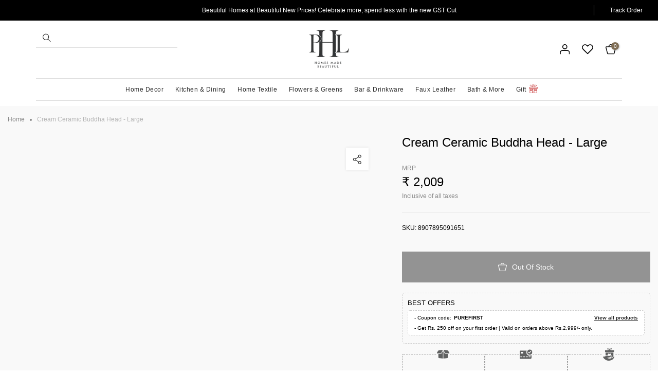

--- FILE ---
content_type: text/css
request_url: https://www.purehomeandliving.com/cdn/shop/t/100/assets/custom.css?v=127040769730674426911759137336
body_size: 540
content:
@media (max-width: 767px){.blog-section h2.details-heading{font-size:25px!important}}.blog-section h2.details-heading{margin:0 0 20px;font-size:30px;font-weight:300}.blog-section h3.sub-heading{letter-spacing:0;margin:35px 0 5px;font-size:15px;text-transform:uppercase;font-weight:400}.blog-section p{font-size:13px;line-height:25px;color:#878787}img.details-img{margin:0 0 20px}ul.list-tag{margin:0;padding:0 17px}.list-tag li{font-size:14px;line-height:30px;color:#878787}.blog-section{padding:0 17px 50px}#shopify-section-header-inline .t4s-header__wrapper ul#t4s-nav-ul>li{width:20%}#shopify-section-header-inline .t4s-header__wrapper ul#t4s-nav-ul li:nth-child(6):after{background:none}#shopify-section-mb_nav ul#menu-mb__ul{text-transform:capitalize!important}@media (max-width:767px){#t4s-menu-drawer .t4s-drawer__header{display:none}#shopify-section-mb_nav .t4s-mb__menu .t4s-img_catk_mb{max-width:inherit!important}li#item_menu_PC7nbp a{padding:0!important}.t4s-mb__menu #item_menu_PC7nbp a i{margin-right:0!important;width:100%}.t4s-mb__menu .t4s-menu-item a i{opacity:100!important}.t4s-drawer-menu__close{left:calc(116vw - 115px)!important;top:-1px}}.shop-img-class{background:#fbf8f3!important}.shop-img-class .t4s-code__html{margin:0!important}.container{width:100%;height:100%;display:flex;justify-content:center;align-items:center}.inner{width:100%;display:grid;grid-template-columns:44% 28% 28%}.inner>div{padding:0 10px}.inner img{width:100%;object-fit:cover}.image-box{position:relative;z-index:1}.image-box h4{position:absolute;bottom:20px;text-align:center;width:100%}.middle{display:flex;flex-direction:column;gap:20px}.image-box h4 span{color:#000;background-color:#fff;font-size:11px;padding:12px;letter-spacing:.8px;text-transform:uppercase;display:inline-block;width:100%;max-width:82%}.first .image-box h4 span{max-width:51%}.image-box h3{text-align:center;padding:20px 0;font-size:26px;letter-spacing:-1px;font-weight:300}.image-box h3 i{display:block;font-size:22px;letter-spacing:-1px}.image-box p{padding:0 35px;color:#323232;font-weight:100;letter-spacing:.5px;line-height:30px;font-variant-caps:normal;text-align:center;font-size:18px;margin:0}.container-img-desktop{position:absolute;right:0;bottom:0}.container-img-desktop img{width:190px}.container-img-mobile{display:none}.middle .image-box img{height:290px;overflow:hidden}.first .image-box img{height:600px}.last .image-box img{height:360px}.shop-img-class{position:relative}.shop-img-class:after{content:"";width:220px;height:220px;background-image:url(/cdn/shop/files/flower.png?v=1709023614);background-repeat:no-repeat;right:0;bottom:0;position:absolute;background-position:right bottom;background-size:60%}@media only screen and (max-width: 768px){.announcement-slider a{display:none}.announcement-slider p a{display:initial}.announcement-slider p{font-size:10px!important;text-align:center}.inner{flex-wrap:wrap;display:flex;gap:10px}.middle{width:48%;gap:10px}.last{width:48%}.image-box h4 span{padding:7px;font-size:7px}.first .image-box h4 span{max-width:39%}.image-box p{font-size:12px;padding:0 18px;line-height:20px}.inner>div{padding:0}.image-box h3{text-align:center;padding:8px 0;font-size:15px}.image-box h3 i{font-size:13px}.container-img-desktop{display:none}.container-img-mobile{display:block;position:absolute;right:0;top:0}.container-img-mobile img{width:120px}.middle .image-box img,.first .image-box img,.last .image-box img{height:auto;overflow:hidden}.shop-img-class:after{z-index:2;top:0;height:148px!important;background-image:url(/cdn/shop/files/flower.png?v=1709023614)!important}}.dynamic_faq_wrapper{padding:50px 15px}.dynamic_faq_wrapper h2{font-size:23px;letter-spacing:0;text-align:center;font-weight:500;margin-bottom:15px}.dynamic_faq_wrapper h3{font-size:16px;letter-spacing:0;font-weight:400;margin-bottom:12px}.dynamic_faq_wrapper .accordion-item p{font-size:12px;margin:0}.dynamic_faq_wrapper .accordion-header p{font-weight:500}.dynamic_faq_wrapper .accordion-header{padding:12px 0;cursor:pointer;display:flex;align-items:center;justify-content:center;text-align:center}.accordion-item{border-bottom:1px solid #ccc}.dynamic_faq_wrapper .accordion-body{padding:5px 0 10px}.dynamic_faq_wrapper .accordion-body p{color:#6e6e6e}.dynamic_faq_wrapper .accordion-body{display:none}.dynamic_faq_wrapper .accordion-item.active .accordion-body{display:block;text-align:center}.dynamic_faq_wrapper .accordion-item.active .accordion-header:after{content:"";transform:rotate(180deg)}.dynamic_faq_wrapper .accordion-header:after{content:"";background-image:url(/cdn/shop/files/down-chevron.png?v=1702974699);width:10px;height:10px;background-repeat:no-repeat;background-size:100%;transition:all .1s ease;margin-left:20px}.announcement-slider{position:relative;background:#000;color:#fff}.announcement-slider p a{position:relative;margin:0;padding:0;border:none;text-decoration:underline;text-underline-offset:4px}.announcement-slider a{font-size:12px;margin:10px 0;color:#fff;border-left:1px solid #e1d9d9;position:absolute;top:0;right:0;padding:0 30px}.announcement-slider p{font-size:12px;margin-bottom:0;padding:10px 30px;text-align:center}.Clp-cls span.t4s_as_title{font-size:11px;letter-spacing:.4px}@media (max-width:1025px){#shopify-section-mb_nav .t4s-mb__menu .t4s-img_catk_mb{max-width:inherit!important}}
/*# sourceMappingURL=/cdn/shop/t/100/assets/custom.css.map?v=127040769730674426911759137336 */


--- FILE ---
content_type: text/css
request_url: https://www.purehomeandliving.com/cdn/shop/t/100/assets/my-style.css?v=22382616396785177451759131226
body_size: 24742
content:
.t4s-sub-menu .t4s-type_mn_link .t4s-sub-column li a{padding:6px 0;font-size:12px}.t4s-sub-menu .t4s-type_mn_link a.t4s-heading{font-size:14px;font-weight:400}#t4s-tab-destemplate--17593435685158__main table{border:initial!important}.wizzy-search-popup-container .t4s_as_title{font-family:Helvetica;font-weight:400!important;font-size:16px}#t4s-tab-destemplate--17593435685158__main td{border:initial!important}section#shopify-section-template--17593435357478__1646028739ae283905 .flickityt4s-button{background:#0000003d}nav.t4s-navigation .t4s-type__drop>.t4s-sub-menu{transition:none}section#shopify-section-template--17593435357478__1646028739ae283905 .flickityt4s-button:hover{background:#000}section#shopify-section-template--17593435357478__1646028739ae283905 li.dot.is-selected{width:20px;height:7px}.t4s-site-nav__icon.t4s-site-nav__account .t4s-my-account{right:-80px;width:145px;margin-top:12px}.t4s-site-nav__account ul.t4s-my-account hr{margin:0 auto 5px;background:#ccc;height:.1px;border:none}.t4s-site-nav__account ul.t4s-my-account a{font-size:12px;line-height:18px;padding:4px 20px}section#shopify-section-template--17593435357478__1646028739ae283905 li.dot{width:20px;height:3px;vertical-align:middle}section#shopify-section-template--17593435357478__833975b5-e6a0-4bc7-8584-342209fdd501 span.t4s_as_title{font-size:13px;letter-spacing:0;font-weight:300!important}section#shopify-section-template--17593435357478__833975b5-e6a0-4bc7-8584-342209fdd501 .t4s-eff:after{content:"";z-index:1;pointer-events:none;position:absolute;bottom:0;height:32%;width:100%;right:0;left:0;background:#000;background:linear-gradient(0deg,#000000a6 30%,#fff0)}section#shopify-section-template--23532457460006__8752b5f4-569f-432e-803d-be7240f56fc1 .t4s-eff:after{content:"";z-index:1;pointer-events:none;position:absolute;bottom:0;height:32%;width:100%;right:0;left:0;background:#000;background:linear-gradient(0deg,#000000a6 30%,#fff0)}section#shopify-section-template--17593435357478__833975b5-e6a0-4bc7-8584-342209fdd501 h3.t4s-section-title.t4s-title{font-size:25px;color:#000;letter-spacing:0;padding-left:20px;line-height:40px;font-weight:400}section#shopify-section-template--17593435357478__833975b5-e6a0-4bc7-8584-342209fdd501 span.t4s_as_title:after{font-family:Line Awesome Free;font-weight:600;content:"\f30b";margin-left:6px;vertical-align:middle;font-size:24px}section#shopify-section-template--23532457460006__61720f85-d717-4c6b-be98-67efe979651f .t4s-cate-wrapper{display:block;text-align:center;margin:0 auto;width:60%;padding:140px 60px}section#shopify-section-template--23532457460006__61720f85-d717-4c6b-be98-67efe979651f span.t4s_as_title{font-size:55px;letter-spacing:2px;margin-bottom:10px;font-weight:600}section#shopify-section-template--23532457460006__61720f85-d717-4c6b-be98-67efe979651f span.t4s_as_title small{display:block;font-weight:400;font-size:22px;letter-spacing:1px}section#shopify-section-template--23532457460006__61720f85-d717-4c6b-be98-67efe979651f a.t4s-cat-subtitle{background:#fff;padding:20px 30px;border-radius:40px;margin-top:20px}section#shopify-section-template--23532457460006__61720f85-d717-4c6b-be98-67efe979651f span.t4s-text{font-weight:600;font-style:normal;letter-spacing:1px}section#shopify-section-template--23532457460006__8752b5f4-569f-432e-803d-be7240f56fc1 span.t4s_as_title{font-size:13px;letter-spacing:0;font-weight:300!important}section#shopify-section-template--23532457460006__8752b5f4-569f-432e-803d-be7240f56fc1 span.t4s_as_title:after{font-family:Line Awesome Free;font-weight:600;content:"\f30b";margin-left:6px;vertical-align:middle;font-size:24px}#shopify-section-footer .t4s-footer-menu ul li{margin-bottom:10px!important}#shopify-section-footer .t4s-container.seo-content{padding:20px 15px!important}#shopify-section-footer .t4s-custom-col.t4s-col-item.t4s-col-lg-4.t4s-col-md-6.t4s-col-12{margin-top:0!important}div#shopify-section-template--17593435357478__0c405275-01e5-46a6-b8db-b9173a18fda1 h3.t4s-section-title.t4s-title{font-size:25px;color:#000;letter-spacing:0px;text-align:left;padding-left:20px;line-height:40px;font-weight:400}div#shopify-section-template--17593435357478__0c405275-01e5-46a6-b8db-b9173a18fda1 .t4s-pin-size__exmedium{width:55px;height:55px}div#shopify-section-template--17593435357478__0c405275-01e5-46a6-b8db-b9173a18fda1 .t4s-pin-link-icon{width:16px;height:16px}.t4s-lb__content{padding:10px}.t4s-product-info__inner{text-align:left}h3.t4s-product-title a{font-size:14px;font-weight:400;letter-spacing:0;color:#383d39!important;text-transform:none}section#shopify-section-template--17593435357478__c6429843-fd20-4a70-91ee-c1115c4fe5b0 .t4s-custom-col.t4s-col-item.t4s-col-lg-8.t4s-col-md-6.t4s-col-12{padding-left:50px}.t4s-custom-col.t4s-col-item.t4s-col-lg-4.t4s-col-md-6.t4s-col-12 h2{font-size:25px;letter-spacing:0;font-weight:400}.t4s-custom-col.t4s-col-item.t4s-col-lg-4.t4s-col-md-6.t4s-col-12 p{color:#0b0b0b;margin:16px 0 50px;padding-right:0;font-weight:300}.t4s-col-inner.t4s-ver-center-false.t4s-text-lg-start.t4s-text-md-center.t4s-text-center a{background:#000;display:block;color:#fff;text-align:center;width:40%;line-height:55px;font-size:12px;letter-spacing:2px}.t4s-newsletter-parent.t4s-newsl-des-6.t4s-newsl-medium.t4s-hidden-mobile-false.t4s-text-start{margin:0}.t4s-newsletter-parent.t4s-newsl-des-6.t4s-newsl-medium.t4s-hidden-mobile-false.t4s-text-start span.t4s-newsletter__text{font-weight:400;text-transform:uppercase;font-size:10px;letter-spacing:1px;justify-content:right}.t4s-socials-block .t4s-socials.t4s-socials-size-medium a svg{height:25px;width:50px}.t4s-socials-block.t4s-setts-color-false h3.t4s-socials-title.t4s-footer-title{font-weight:300;margin-bottom:15px}p.error{margin:0!important;color:#99633c!important;font-size:12px;font-weight:300;letter-spacing:.2px;line-height:30px}.newsletter-text h4{color:#99633c;font-size:15px;letter-spacing:1px;font-weight:300;margin-bottom:5px}.newsletter-text p{font-weight:300;font-size:12px;margin-bottom:0;letter-spacing:.5px}.t4s-list-socials .t4s-socials.t4s-socials-style-1.t4s-socials-size-medium.t4s-setts-color-false.t4s-row.t4s-gx-md-25.t4s-gy-md-5.t4s-gx-2.t4s-gy-2{justify-content:center}.t4s-socials-block.t4s-setts-color-false{margin-bottom:40px;margin-top:30px;text-align:center}.t4s-footer-menu.t4s-footer-menu-style1 ul li a{color:#99633c;font-weight:300;letter-spacing:0px}.footer-contact span{display:block;margin-bottom:12px;font-weight:300;letter-spacing:0px}.footer-contact a{display:block;margin-bottom:12px;letter-spacing:1px;font-weight:300!important}.t4s-container.seo-content{padding:40px 15px;display:flex;align-items:center;justify-content:space-between}.we-accept span.methods-of-payment span{display:inline-block}.t4s-container.seo-content a{color:#383d39;font-size:12px}.t4s-container.seo-content span{color:#383d39;display:block;font-size:12px;margin:30px 0 0}.t4s-container.seo-content a{color:#383d39;font-size:12px;padding-right:7px;border-right:1px solid #383d39;margin-right:5px}.t4s-container.seo-content p{color:#383d39;display:block;font-size:12px;line-height:29px;margin-bottom:0}section#shopify-section-footer-bottom .t4s-img-child.t4s-hidden-mobile-false{text-align:right;margin:0}section#shopify-section-footer-bottom img.t4s-lz--fadeIn.lazyautosizes.lazyloadt4sed{filter:invert(1)}.t4s-coppy-right{line-height:45px}.t4s-col-lg-2.t4s-col-md-4.t4s-col-6.t4s-text-center.t4s-text-lg-start.t4s-col-item{flex:0 0 auto;width:11.666667%}.t4s-site-nav__icons .t4s-site-nav__icon{padding:0 12px!important}nav.t4s-navigation .t4s-nav__ul>li>a{padding:12px 10px 12px 0}nav.t4s-navigation .t4s-nav__ul>li{width:16%}nav.t4s-navigation .t4s-nav__ul>li:nth-child(6):after{content:"";width:46%;height:1px;background:#d6d6d6;display:block;text-align:center}nav.t4s-navigation .t4s-nav__ul>li#item_f8512903-1892-4172-bb5b-fbdd2d4b6e09>a:after{background-repeat:no-repeat;content:"";height:20px;background-size:100%;width:17px;background-image:url(/cdn/shop/files/Group_2754.svg?v=1686567979);position:absolute;left:42px}div#content_047eac9b-777c-4264-b827-0ae56c82a3fb a:after{display:none}li#item_353a3cfa-c639-4c95-a72f-d8d671beb4c7:after{background-repeat:no-repeat;content:"";height:20px;background-size:100%;width:17px;background-image:url(/cdn/shop/files/Group_2754.svg?v=1686567979);position:absolute;left:72px;top:15px}li#item_353a3cfa-c639-4c95-a72f-d8d671beb4c7{position:relative}nav.t4s-navigation .t4s-nav__ul>li:nth-child(6) a{position:relative}nav.t4s-navigation .t4s-nav__ul>li:nth-child(1),nav.t4s-navigation .t4s-nav__ul>li:nth-child(2),nav.t4s-navigation .t4s-nav__ul>li:nth-child(3),nav.t4s-navigation .t4s-nav__ul>li:nth-child(4){border-bottom:1px solid #d6d6d6}nav.t4s-navigation .t4s-nav__ul>li:nth-child(5):after{content:"";width:100%;height:1px;background:#d6d6d6;display:block;text-align:center}div#shopify-section-top-bar .t4s-top-bar__wrap{padding:8px 0}div#shopify-section-top-bar .t4s-container{padding:0 30px}header#shopify-section-header-inline .t4s-container{padding:0 30px}div#b_e88eb157-8300-4806-990c-65886670a62d{border-left:1px solid #8f8f8f}.t4s-type__drop>.t4s-sub-menu a{font-size:12px;color:#666!important}section#shopify-section-template--23532457460006__379031e6-1c16-4a59-b7ce-329d23eb2aea{display:none}section#shopify-section-template--23532457460006__ad16d475-210a-4cde-b516-87d862ee5e1e a.t4s-article-text-color{font-size:14px;font-weight:500;text-transform:uppercase}section#shopify-section-template--23532457460006__ad16d475-210a-4cde-b516-87d862ee5e1e .t4s-article-content.t4s-rte{color:#000;font-size:13px;font-weight:300}section#shopify-section-template--23532457460006__ad16d475-210a-4cde-b516-87d862ee5e1e h3.t4s-section-title.t4s-title span{margin:0}section#shopify-section-template--23532457460006__a0a147c8-be76-4a96-b04b-d10f8e13d4c0 h3{font-size:25px;color:#000;letter-spacing:0px;text-align:left;line-height:40px;font-weight:400}div#insta-feed h2{font-size:33px;color:#000;letter-spacing:-1px;text-align:left;line-height:40px}.t4s-container.t4s-main-product__content.is--layout_wide.t4s-product-media__two_columns.t4s-product-thumb-size__large{background:#f9f9f9;padding:0 15px 50px}.t4s-breadcrumb_pr_wrap{margin-bottom:0!important}.t4s-breadcrumb_pr_wrap .t4s-container{max-width:1600px}nav.t4s-pr-breadcrumb img{margin:0 10px;vertical-align:middle}nav.t4s-pr-breadcrumb{font-size:12px!important}.t4s-product__info-wrapper{padding-left:35px}.t4s-product__info-wrapper small{display:block;font-size:12px;color:#878787;font-weight:300;line-height:30px}.t4s-product__info-wrapper .t4s-product-form__buttons>.t4s-flex-wrap{align-items:baseline;flex-wrap:wrap!important}.inventoryWrapper{order:2;margin-left:15px;color:#c42929;font-size:12px}.swatches.swatches-type-products{margin-bottom:20px}.dimension-derail span{font-size:12px;display:block;color:#2c2c2c;width:100%;margin:5px 0}.t4s-product__info-wrapper .qty-lable{font-size:12px;display:block;color:#2c2c2c;width:100%;margin-bottom:7px}h4.t4s-swatch__title{font-size:12px;display:block;color:#2c2c2c;width:100%;margin-bottom:5px;letter-spacing:0;font-weight:400;text-transform:capitalize}.t4s-swatch__list{margin:0 -5px!important}span.t4s-price-from{color:#000!important}#t4s-notices__wrapper{background-color:#ce1d1d!important}.t4s-swatch__item{font-size:12px;font-weight:400}.t4s-product__info-wrapper .t4s-product-form__buttons .t4s-quantity-wrapper{min-width:140px;width:140px;height:45px;border:1px solid #f0efed;background:#f0efed;text-align:center;display:inline-block;position:relative;margin-right:0;order:1;margin-bottom:20px}.t4s-product__info-wrapper .t4s-product-form__buttons .t4s-quantity-wrapper button{height:45px}.t4s-product__info-wrapper .t4s-product-form__buttons .t4s-quantity-wrapper input.t4s-quantity-input[type=number]{width:50px;background:#fff!important;height:44px;border:1px solid #7d7d7d;padding:0;font-weight:400;font-size:14px}.t4s-product__info-wrapper .t4s-product-form__submit span.t4s-btn-atc_text{font-weight:400;margin-left:10px;font-size:14px;letter-spacing:0}.t4s-product__info-wrapper .t4s-product-form__buttons .t4s-product-form__submit img{width:17px}.t4s-product__info-wrapper .t4s-product-form__buttons .t4s-product-form__submit{margin-top:0;order:2;line-height:50px;background:#2c2c2c}.t4s-product__info-wrapper .t4s-product-form__buttons .t4s-product-form__submit span.las.la-shopping-bag{font-size:20px}.t4s-product__info-wrapper a.t4s-product-form__btn.t4s-pr-wishlist{position:absolute;top:0;right:0;border:none;margin:0;padding:0;display:none}div#smartwishlist{position:absolute;right:10px;top:0}.t4s-product-wrapper .smartwishlist{margin:0;position:absolute;bottom:5px;right:10px;z-index:9!important}a.btn.btn-info.sharebutton{display:none}.alert.alert-info.empty-wishlist{border:none;font-size:30px;font-weight:300}.alert.alert-info.empty-wishlist small{font-size:16px;line-height:25px;color:#878787}h1.titletext{letter-spacing:0;font-weight:300;font-size:33px}.container.wishlistbodycontainer .col-md-4{width:25%;padding:20px 8px}.container.wishlistbodycontainer .product .text{padding:10px 0;text-align:left}.container.wishlistbodycontainer .product .buttons{padding:0;text-align:left;border:none;margin:12px 0 0}.container.wishlistbodycontainer .product:hover .image img{-webkit-transform:scale(1,1);-ms-transform:scale(1,1);-o-transform:scale(1,1);transform:scale(1)}.container.wishlistbodycontainer .product{margin-bottom:0}a.btn.btn-primary.addbutton{font-size:11px;margin:0;background:transparent!important;color:#000;padding:6px 15px;border-radius:0;border-color:#666!important}a.btn.btn-warning.removebutton{font-size:11px;margin:0 5px 0 0;background:transparent!important;color:#898989;border-color:#ccc!important;border-radius:0;padding:6px 15px}button.btn.btn-default.btn-default-modal{display:none}button#modal_remove_button{border-radius:0;font-size:11px;letter-spacing:2px;padding:10px 30px}button#modal_remove_button:hover{color:#fff}button#modal_remove_button:active{box-shadow:none}.col-md-6.allbuttons a#addallbutton{display:none}a.btn.btn-primary.addbutton:active{box-shadow:none}.container.wishlistbodycontainer h3.product_title{font-weight:400;-webkit-box-orient:vertical;display:-webkit-box!important;-webkit-line-clamp:1;overflow:hidden;text-overflow:ellipsis;height:auto}.container.wishlistbodycontainer h3.product_title a{font-size:12px}.container.wishlistbodycontainer p.variant_title{display:none}.container.wishlistbodycontainer p.price{font-size:12px;color:#3d3d3d;font-weight:500;margin:5px 0 0}.container.wishlistbodycontainer img.img-responsive.image1{height:100%;margin:auto;width:100%}h4#remove_modal_label{font-size:15px;letter-spacing:0}.modal-body .col-md-4{width:20%}.modal-body .col-md-8{width:80%}.modal-body .col-md-8 div#remove_modal_title{text-align:left;margin-left:30px}.fa-heart:before{content:"\f004";font-family:Line Awesome Free;font-weight:600;-moz-osx-font-smoothing:grayscale;-webkit-font-smoothing:antialiased;display:inline-block;font-style:normal;font-variant:normal;text-rendering:auto;line-height:1;font-size:22px}.fa.fa-heart-o:before{font-size:20px;font-weight:400}span.topbadge{position:absolute;top:-5px;right:-10px;border-radius:50%;width:15px;height:15px;letter-spacing:0;font-weight:400;font-size:10px;line-height:11px;box-shadow:1px 1px 3px #0000004d;margin:0;padding:2px!important}.t4s-pr-style1 .t4s-product-btns2{display:none!important}.t4s-product__info-wrapper h1.t4s-product__title{width:90%}.t4s-product__info-container .t4s-product-price ins{margin:0 5px 0 0!important}.t4s-product .t4s-product-price ins{color:#000!important}div#t4s-mini_cart .t4s-drawer__bottom{padding:10px 15px}.t4s-product-info__inner span.custom-sale{margin-left:6px;color:#c42929}div#t4s-mini_cart .t4s-mini_cart__actions{margin-top:5px}div#t4s-mini_cart form[action*="/cart"] div.t4s-drawer__main .t4s-mini_cart__item{padding:10px 15px}div#t4s-mini_cart div.t4s-drawer__main [data-controller=wrapped-item]{margin:0;padding-bottom:10px}.t4s-mini_cart__meta .t4s-cart_price ins{color:#000!important}.t4s-product__info-container span.custom-sale{color:#c42929;font-size:15px;margin-left:5px;font-weight:400}.t4s-col-md-7.t4s-col-12.t4s-col-item.t4s-product__media-wrapper span.custom-bestslr{letter-spacing:1px;position:absolute;top:10px;left:10px;z-index:11;background:#000000a1;color:#fff;font-size:11px;display:block;padding:6px 12px;text-transform:uppercase;line-height:15px}.t4s-product__info-wrapper a.t4s-product-form__btn.t4s-pr-wishlist svg{width:25px;height:25px}.pdp-offers span{font-size:12px;font-weight:500;letter-spacing:.5px;display:block;margin-bottom:10px;color:#2c2c2c}.pdp-offers p{font-size:12px;background:#fff;color:#2c2c2c;padding:15px;border:1px dashed #ccc}.t4s-product__info-wrapper .t4s-rte.t4s-tab-content{background:#f0efed}.t4s-product__info-wrapper .is--tab-design__accordion .t4s-tab-wrapper>.t4s-tab__title[data-t4s-tab-item]{background:#f0efed}.t4s-product__info-wrapper span.t4s-tab__text{font-size:12px;color:#2c2c2c}ul.other-specf-tab li{font-size:12px;color:#2c2c2c;margin:5px 0}ul.other-specf-tab{list-style:disc}ul.return-policy-tab li{font-size:12px;color:#2c2c2c;margin:5px 0}ul.return-policy-tab{list-style:disc}.t4s-product__info-wrapper .t4s-rte.t4s-tab-content p,.t4s-product__info-wrapper .t4s-rte.t4s-tab-content li{font-size:12px;color:#2c2c2c}.t4s-product__info-wrapper .is--tab-design__accordion .t4s-tab-content{background:#f0efed;border:none}.t4s-product__info-wrapper .t4s-tab__title .t4s-tab__icon{background-color:transparent;color:#000}.t4s-product__info-wrapper .pdp-offers{margin:50px 0!important}.t4s-pr-group-btns.t4s-pa.t4s-op-0{top:0}.id_product-recommendations h3.t4s-section-title.t4s-title span,.id_recently_viewed h3.t4s-section-title.t4s-title span{text-align:left;letter-spacing:0;color:#000;font-weight:500;display:block;margin:0}.t4s-product h3.t4s-product-title{-webkit-box-orient:vertical;display:-webkit-box!important;-webkit-line-clamp:1;overflow:hidden;text-overflow:ellipsis}.t4s-product h3.t4s-product-title a{font-size:12px;color:#3d3d3d!important;line-height:22px}.t4s-product .t4s-product-price{font-size:12px!important;color:#3d3d3d!important;font-weight:500!important}.t4s-product a.t4s-pr-wishlist:hover,.css_for_wis_app_true .t4s-product .t4s-pr-wishlist:hover{color:#000!important;background-color:transparent!important;display:none}.t4s-pr-style2 .t4s-product-btns .t4s-pr-item-btn{width:100%!important;margin:0!important;display:block;background:#000;color:#fff;font-size:11px;text-transform:uppercase;letter-spacing:1px}.t4s-pr-style2 .t4s-product-btns .t4s-pr-item-btn:hover{background:#000}.t4s-pr-style2 .t4s-product-btns .t4s-pr-item-btn span.t4s-svg-pr-icon{display:none}.t4s-pr-style2 .t4s-product-btns{bottom:0!important;visibility:visible!important;opacity:1!important}.id_product-recommendations .t4s-product-btns,.id_recently_viewed .t4s-product-btns{display:none!important}.t4s-pr-style2 .t4s-product-btns a .t4s-text-pr,.t4s-pr-style2 .t4s-product-btns .t4s-pr-group-btns{display:block!important}.t4s-product a.t4s-pr-wishlist,.css_for_wis_app_true .t4s-product .t4s-pr-wishlist{color:#000!important;background-color:transparent!important;display:none}.t4s-pr-style5 .t4s-svg-pr-icon svg{width:20px!important;height:20px!important}.t4s-pr-style5 .t4s-product-btns2{right:5px!important;top:5px!important}.t4s-hsticky__ready body.template-index .t4s-nav__ul>li>a{color:#fff}.t4s-hsticky__ready body.template-index .t4s-nav__ul>li>a:hover{color:#fff}.t4s-hsticky__ready.is-header--stuck body.template-index .t4s-nav__ul>li>a{color:#000}.t4s-hsticky__ready.is-header--stuck body.template-index .t4s-nav__ul>li>a:hover{color:#000!important}.t4s-hsticky__ready body.template-index .t4s-site-nav__icons img{filter:invert(0)}.t4s-hsticky__ready.is-header--stuck body.template-index .t4s-site-nav__icons img,.t4s-site-nav__icons img{filter:invert(1)}.t4s-sticky-atc.sticky_layout_mb--minimal2{display:none}div#shopify-section-template--17593435357478__0c405275-01e5-46a6-b8db-b9173a18fda1 img.t4s-img-as-bg{width:100%}.t4s-drawer .t4s-drawer__header span.t4s_as_title{letter-spacing:1px;font-weight:300!important;font-size:17px;font-family:Helvetica}.t4s-mini_cart__info .t4s-mini_cart__title{font-size:12px}.t4s-mini_cart__info .t4s-mini_cart__remove,.t4s-mini_cart__info .t4s-mini_cart__edit{display:none}#t4s-mini_cart .t4s-drawer__bottom{box-shadow:none!important;border-color:#ccc!important}#t4s-mini_cart .t4s-cart-total strong{font-weight:400}#t4s-mini_cart .t4s-cart__totalPrice{font-weight:400!important}#t4s-mini_cart .t4s-btn-cart__emty{font-weight:400!important;letter-spacing:1px;font-size:12px!important;min-width:200px!important}body.template-cart.boost-pfs-enable-app .t4s-main-cart{margin-top:0}.t4s-container.cart-wrapper{max-width:1600px;display:flex;padding:10px 15px 30px}h4.custom-cart-count{font-size:26px;font-weight:300;letter-spacing:0;color:#2c2c2c}.t4s-container.cart-wrapper .t4s-quantity-wrapper.t4s-quantity-cart-item{background:#fff;border:none;margin:64px 0 0;border:1px solid black;border-radius:25px}.coupon-bar span.coupon-aval{font-size:13px;color:#464646;text-transform:capitalize}span.coupon-aval img{margin-right:6px;vertical-align:sub}span.select-coupon{background:#fff;border:1px solid #000;font-size:12px;padding:8px 12px;cursor:pointer;color:#000;text-transform:capitalize}.cart-coupon h4{font-size:14px;letter-spacing:0;text-transform:capitalize;margin-bottom:10px;display:none}.coupon-bar{display:flex;align-items:center;justify-content:space-between;background:#efefef;padding:10px 15px;margin:12px 0;display:none}.enter-gift-card span{font-size:13px;text-transform:capitalize;color:#464646}.enter-gift-card img{width:18px;margin-right:6px;vertical-align:sub}.inln_msg{font-size:12px;text-transform:capitalize;font-weight:500}.enter-gift-card{background:#fff5e5;padding:12px 15px;margin:12px 0;display:none}.price-details-section h4.price-deatils-head{letter-spacing:0;font-size:14px;text-transform:capitalize;font-weight:500}.price-breakup{display:flex;align-items:center;justify-content:space-between;margin:10px 0}.price-breakup span{display:block;font-size:12px;color:#000;text-transform:capitalize}span.add-gst{display:block;margin:20px 0 0;text-decoration:underline;cursor:pointer;font-weight:500}.t4s-page_cart__item{border-color:#e5e5e5!important}hr.cart-hr{margin:25px 0;width:100%;display:block;max-width:100%;opacity:.1}small.login-to-get{font-size:11px;text-transform:capitalize;display:none;margin:8px 0;font-weight:600;color:#2c2c2c}small.login-to-get a{font-weight:400}.order-summary .t4s-cart-total strong{font-weight:400;font-size:16px;text-transform:capitalize}.order-summary .t4s-cart-total .t4s-cart__totalPrice{font-size:16px;font-weight:400;text-transform:capitalize}.order-summary .t4s-cart-total{margin:20px 0 0;border-top:1px solid #ccc;padding:10px 0 0}span.gst-tax{color:#878787;font-size:12px;display:block}.add-gst-number{margin:20px 0 0}.order-summary{padding:20px!important;border:1px solid #000!important;margin-top:60px}input#GST-Number{border-color:#ccc;font-size:12px}.order-summary .t4s-btn-group__checkout-update.sticky-checkout{position:fixed;bottom:0;z-index:111;background:#fff;width:100%;left:0;right:0;margin:0;justify-content:flex-end;align-items:center;border-top:1px solid #e8e8e8}.t4s-btn-group__checkout-update.sticky-checkout .t4s-col-auto.t4s-col-item.t4s-text-right.t4s-cart__ttprice:before{content:"Total Amount";font-size:13px;color:#878787;display:block;font-weight:400}.order-summary .t4s-btn-base{font-family:inherit;font-weight:400;font-size:14px;min-height:48px;padding:0 30px;background:#000;color:#fff;letter-spacing:1px;display:block;width:35%!important;margin:10px 20px;text-transform:uppercase}.t4s-btn-group__checkout-update.sticky-checkout .t4s-cart__totalPrice{font-weight:500;width:100%;line-height:18px;font-size:17px;text-align:left}.t4s-btn-group__checkout-update.sticky-checkout .t4s-cart__totalPrice strong{display:block;font-weight:400;font-size:13px;color:#878787}.order-summary .t4s-btn-base:hover{background:#000!important;color:#fff}.t4s-main-cart .t4s-page_cart__title a{letter-spacing:0;font-size:14px;color:#2c2c2c!important;-webkit-box-orient:vertical;display:-webkit-box!important;width:210px}span.t4s-cart-item-price.t4s-dib{color:#2c2c2c;position:absolute;right:0;top:40%}.t4s-main-cart .t4s-quantity-cart-item input[type=number]{width:40px!important;height:38px!important;font-weight:400!important;font-size:14px!important;background:#e3d5c0!important}.t4s-container.cart-wrapper .t4s-col-7{padding:0 30px 0 10px}.t4s-container.cart-wrapper .t4s-col-5{padding:0 10px 0 30px}.order-summary h4.custom-cart-count{font-size:20px;font-weight:500}.t4s-col-md-7.t4s-col-12.t4s-col-item.t4s-product__media-wrapper .t4s-single-product-badge.t4s-pa.t4s-pe-none.t4s-op-0{display:none}.t4s-btn-group__checkout-update.sticky-checkout .t4s-col-auto.t4s-col-item.t4s-text-right.t4s-cart__ttprice{display:block;width:auto;text-align:left}.t4s-section-customers.t4s-container{max-width:1600px}.t4s-account-sidebar .t4s-account-nav ul{padding:10px 25px}.t4s-account-sidebar .t4s-account-nav a{display:block;padding:10px 15px;font-size:14px;border-bottom:none}.custom-account-tab{border-bottom:1px solid #ccc;padding:20px 0}.custom-account-tab:nth-last-child(1){border:none}.custom-account-tab small{font-size:12px;color:#878787;display:block;letter-spacing:1px;margin-bottom:5px}.t4s-account-sidebar .custom-account-tab a{font-size:15px;color:#000;padding:0;line-height:28px;position:relative}.t4s-account-sidebar a.custom-tab.active_tab:before{content:"";height:30px;width:5px;background:#000;position:absolute;left:-25px;top:0;border-radius:0 15px 15px 0}.t4s-account-sidebar a.custom-tab.active_tab:after{font-family:Line Awesome Free;font-weight:600;vertical-align:middle;content:"\f30b";font-size:28px;right:0;float:right}body.template-customers-order.boost-pfs-enable-app .t4s-page-section-heading{display:none}.t4s-customer.t4s-customer-account{margin:10px 0 40px}.t4s-col-12.t4s-col-md-9.t4s-col-item.t4s-account-content.order-details{border:2px solid #ccc;padding-top:20px;padding-bottom:20px}.t4s-col-12.t4s-col-md-9.t4s-col-item.t4s-account-content.order-details h2.is--first{letter-spacing:0;margin-bottom:5px;font-weight:500}.t4s-col-12.t4s-col-md-9.t4s-col-item.t4s-account-content.order-details p{font-size:13px;margin:0 0 7px;color:#878787}.is--order .t4s-account-content h2{letter-spacing:0;font-size:18px;margin:0 0 10px}div#AddAddress{border:none;padding:0;margin:0 0 30px}div#AddAddress h2#AddressNewHeading{letter-spacing:0;margin:10px 0;font-size:20px}div#AddAddress label{font-size:12px;color:#878787}div#AddAddress input.t4s_frm_input{border:1px solid #d2d2d2}.set-default{margin-bottom:20px}div#AddAddress button.t4s_btn_white{min-width:auto!important}.is--addresses [aria-expanded]~div[id] h2.t4s_title_addresses{font-size:17px;color:#000;font-weight:400;letter-spacing:0;margin:0}.is--addresses [aria-expanded]~div[id] input{border:1px solid #d2d2d2}.is--addresses [aria-expanded]~div[id] select{border:1px solid #d2d2d2;border-radius:0!important;padding:0 15px}.is--addresses [aria-expanded]~div[id] .select{width:100%}div#AddAddress select{border:1px solid #d2d2d2;border-radius:0!important}h4.my-account-heading{display:block;width:100%;letter-spacing:0;margin:0 0 15px 15px;font-size:26px;color:#2c2c2c;font-weight:300}.t4s-account-sidebar .t4s-account-nav .is--active a{background-color:transparent;color:initial;padding:0;font-weight:600}.t4s-account-sidebar .t4s-account-nav a:hover{background-color:transparent}.t4s-col-12.t4s-col-md-3.t4s-col-item.t4s-account-sidebar{width:23%;margin-right:2%}.overview-section{width:31.3%;border:1px solid #ccc;margin:1%;text-align:center;padding:40px 25px;height:190px}.overview-section img{width:24px;height:24px;margin-bottom:20px}.overview-section h4{margin:0 0 5px;font-size:14px;letter-spacing:0;font-weight:500}.overview-section p{margin:0;color:#878787;font-size:12px}.overview-section a{text-decoration:none}.overview-section a{text-decoration:none!important;display:block}.overview{display:flex;align-items:center;flex-wrap:wrap;justify-content:center}.t4s-col-12.t4s-col-md-9.t4s-col-item.t4s-account-content{width:65%}.overview-section:hover{border-color:#000}.cutsomer-overview{background:#f8f8f8;padding:30px}.cutsomer-overview span.customer-name,.cutsomer-overview span.customer-mailid{font-size:12px;color:#2c2c2c;display:block}.cutsomer-overview p.t4s_mb_20.t4s-account-hello{font-size:16px;color:#2c2c2c;margin:0 0 5px}.cutsomer-overview p.t4s_mb_20.t4s-account-hello strong{font-weight:500}.my-wallet h2{color:#000;font-size:15px;letter-spacing:0}.my-wallet{background:#f8f8f8;padding:30px}div#customer-name-points{justify-content:space-between;display:flex;background:#3c3b3b;padding:5px 20px;color:#fff;border-bottom:5px solid #000}div#customer-name-points p{margin:0}span#AvailablePoints{display:block;font-size:25px;text-align:right;font-weight:500}span#name{font-size:22px;font-weight:500}.laoyalty-reward table#data-table{margin:0}.laoyalty-reward h2{color:#000;font-size:15px;letter-spacing:0}.laoyalty-reward{background:#f8f8f8;padding:30px}.laoyalty-reward th{font-size:13px;font-weight:500}.laoyalty-reward td{font-size:12px;font-weight:400}p.available-points{font-size:12px;font-weight:300;margin-bottom:0}.profile h2{color:#000;font-size:15px;letter-spacing:0}.profile{background:#f8f8f8;padding:30px}.my-coupon h2{color:#000;font-size:15px;letter-spacing:0}.my-coupon{background:#f8f8f8;padding:30px}.active_class{display:block!important}.t4s-account-content .profile.active_class{display:flex!important;flex-direction:column}.t4s-account-content .profile p.t4s-account-hello{margin:0 0 5px}.cutsomer-order-details{background:#f8f8f8;padding:30px;margin:10px 0}table.t4s-responsive-table.order-history{font-size:12px}.is--addresses .t4s-account-sidebar .t4s-account-nav ul{padding:10px 25px;text-align:left}.t4s-col-12.t4s-col-md-9.t4s-col-item.t4s-account-content.t4s-text-center ul{text-align:left}.t4s-customer.t4s-customer-account.is--addresses.t4s-row .t4s-account-content.t4s-text-center{border:2px solid #ccc;padding-top:20px;padding-bottom:20px}ul.address-box{display:flex;flex-direction:column;gap:30px}ul.address-box li[data-address]{background:#fbfbfb;width:98%;padding:20px;margin:0}ul.address-box div{width:100%}.is--addresses [aria-expanded]~div[id]{padding:20px!important;width:100%;background:#fff;border:none!important}.t4s-customer .t4s_btn_white{min-width:48%!important;margin:0;border-color:#705d45!important;color:#705d45!important}.is--addresses li>button:first-of-type{background:#705d45;min-width:48%;margin:0;border:1px solid #705D45}.t4s-customer .t4s_btn_white{min-width:48%!important;margin:0}.add-address-btn{position:relative;display:flex;flex-flow:wrap;align-items:center}.add-address-btn h4{color:#000;font-size:15px;letter-spacing:0;display:block;width:85%;text-align:left}.add-address-btn button.t4s_btn_black{margin:0;width:15%;font-size:12px;padding:13px 0}.t4s-account-content ul.address-box h2{font-size:12px;color:#878787;letter-spacing:1px;font-weight:500}h3#b_e2a9584c-fd4b-451c-b385-0aee72d15140{background:#ffffffc7;padding:22px 90px}p#b_44a68e51-73be-4a57-a293-b563210ce1a4{background:#ffffffc7;padding:20px 90px}.t4s-container.informtaive-wrapper{max-width:1600px;background:#f9f9f9;padding-top:20px;padding-bottom:20px}.t4s-container.informtaive-wrapper ul.breadcrumbs__list li{display:inline-block}.t4s-container.informtaive-wrapper ul.breadcrumbs__list li{display:inline-block;color:#878787;font-size:12px}.t4s-container.informtaive-wrapper ul.breadcrumbs__list li img{margin:0 10px}.content-section{padding:0 17px 50px}.content-section h4{letter-spacing:0;margin:35px 0 5px;font-size:15px;text-transform:uppercase;font-weight:400}.content-section p{font-size:13px;line-height:25px;color:#878787}.content-section ul{list-style:circle;font-size:13px;line-height:25px;color:#878787}.content-section h1.page-heading{margin:45px 0 20px;font-size:25px;font-weight:300;letter-spacing:0}.custom-accordion{cursor:pointer;text-align:left;transition:.4s}.custom-accordion:after{content:"+";color:#000;font-weight:500;float:right;position:absolute;right:20px;top:0}.custom-accordion.active:after{content:"\2212"}.custom-panel{background-color:#fff;max-height:0;overflow:hidden;transition:max-height .2s ease-out;padding:0 25px}p.custom-accordion strong{font-weight:400;font-size:14px;color:#000}p.custom-accordion{background:#fff;margin:10px 0 0;padding:0 25px;line-height:50px;position:relative}h4.process{margin-top:20px}.t4s-mini_cart__emty.t4s-text-center{margin:17px 0 0}.t4s-cartPage__items.t4s_ratioadapt.t4s-product svg#icon-cart-emty{width:50px;margin-bottom:10px}.t4s-cartPage__items.t4s_ratioadapt.t4s-product h4.t4s-cart_page_heading{letter-spacing:1px;font-size:25px;margin-bottom:10px}.t4s-cartPage__items.t4s_ratioadapt.t4s-product .t4s-cart_page_txt{margin-bottom:0;font-size:12px;color:#878787}div#shopify-section-main-wishlist .t4s-collection-header.t4s-d-flex.t4s-align-items-center{display:none!important}a.gh-logo{display:block;text-align:right}.t4s-col-item.t4s-main-blog-page h3.t4s-article-title{font-size:15px;font-weight:500;line-height:26px;-webkit-box-orient:vertical;display:-webkit-box!important;-webkit-line-clamp:1;overflow:hidden;text-overflow:ellipsis}.t4s-col-item.t4s-main-blog-page span.t4s-article-time{font-size:12px}.t4s-article-related h5.t4s-article-title{font-size:15px;font-weight:500;line-height:26px;-webkit-box-orient:vertical;display:-webkit-box!important;-webkit-line-clamp:1;overflow:hidden;text-overflow:ellipsis;letter-spacing:0}.t4s-article-related h4.t4s-article-related-heading.t4s-text-center{font-weight:500;line-height:26px}span.t4s-lookbook-pin.t4s-lockbook-type__pr.t4s-pin-size__exmedium.t4s-pin-ic_2.t4s-pin-type_4828d0b1-6fe0-45b2-961a-781c42b316d8{display:none}.t4s-customer.is--login.t4s-text-start{margin:30px auto}.t4s-customer.is--login.t4s-text-start h3.t4s-form__message.t4s_mb_10{font-size:23px;letter-spacing:0}.t4s-customer.is--login p.t4s_mb_30{font-size:12px}div#login-signup-page{background:#fff;padding:50px;max-width:550px;width:100%;border-radius:20px;margin:30px auto}body.template-customers-register .t4s-section-customers.t4s-container,body.template-customers-login .t4s-section-customers.t4s-container{padding:20px 0;max-width:1600px;background:#f9f9f9}.t4s-customer h2.login-signup-heading{font-size:30px;letter-spacing:2px;display:block;margin-bottom:0;font-weight:300;text-align:center;text-transform:capitalize}#login .continue_text{text-align:center;color:#000;text-transform:capitalize;letter-spacing:0px;font-size:12px;line-height:28px;margin:40px 0}#login .continue_text:after{content:"";height:1px}#login .continue_text:before{content:"";height:1px}button#resendOTPButton{color:#000}#login .socialLogin_buttons div{font-size:12px;padding:12px 22px;height:auto;display:block;background:#fcfcfc;border-radius:8px;border:1px solid #d7d7d7}div#googleLogin{width:48%;display:inline-block;margin-right:1%}div#fbLogin{width:48%;display:inline-block;margin-left:1%}h1#simplify-login-sign-up-text{display:none}.selectbox-wrapper #phoneNumberInput{color:#000;font-size:15px}div#recover h2{font-size:30px;letter-spacing:2px;display:block;margin-bottom:0;font-weight:300;text-align:center}div#recover p{font-size:14px;line-height:22px;color:#878787;text-align:center;margin:10px 0 25px}hr.my-hr{width:6%;margin:6px auto 20px;height:1px;background:#000}div#login-signup-page input{border-color:#d9d9d9;height:50px;color:#000}div#login-signup-page label{color:#717171}div#login-signup-page .t4s-btn{text-transform:uppercase;letter-spacing:2px;height:50px}button#submitOTPButton{text-transform:uppercase;letter-spacing:2px;height:50px;border-radius:8px}div#login-signup-page p a{color:#717171;margin-left:5px}#t4s-search-hidden.t4s-search-fullwidth.t4s-drawer{max-width:100%!important;margin:0 auto!important;height:22%}#t4s-search-hidden.t4s-search-fullwidth .t4s-mini-search__frm{padding:20px 50px!important}.t4s-drawer__bottom-to-top,.t4s-drawer__top-to-bottom{visibility:hidden;backface-visibility:hidden;-webkit-backface-visibility:hidden;perspective:800px;-webkit-perspective:800px;transform:translateY(0) translateZ(0)!important;-webkit-transform:translateY(0%) translateZ(0)!important}#t4s-search-hidden input.t4s-mini-search__input:not([type=submit]):not([type=checkbox]){padding:0 60px 0 40px!important;border-color:#ccc;border-radius:5px!important}button.t4s-mini-search__submit.t4s-btn-loading__svg{left:0;opacity:.5}.er_custom_ecom_shopify_voice.er_voice_btn0{margin-left:-20px!important}.zipcode{margin:0!important}zipcode span{display:block;color:#2c2c2c;font-size:12px}div#zippy_widget_1511{margin:0 0 30px;max-width:100%}span#delhivery{color:#878787!important;font-size:12px!important;font-weight:400}span#zipcode\ -\ holder\ -\ layout\ -\ 2+svg{display:none}.t4s-sku-wrapper{font-size:12px;font-weight:300}.zipcode_bar_title_1511 i{display:none}p.zippy-failure{font-size:12px}ul.pincode-serviceability-list li h4{font-size:14px!important;font-weight:400!important;color:#2c2c2c!important}.pincode-serviceability-list svg{width:25px;margin:0 5px 0 0}ul.pincode-serviceability-list li{margin:0;max-width:100%}.zipcode_bar_input_1528{max-width:50%!important;line-height:20px}body .er_ecom_icon_container,body .er_ecom_header_container select.er_ecom_sort_by,body .ecom_search_results,body div.ecom_search_results:nth-child(2n),body div.ecom_search_results:nth-child(odd),body .er_ecom_horizontal_result_container body .er-search-results.er-search-content{border:none}#shopify-section-template--17593435586854__main .ci_inner_div{border:0}#shopify-section-template--17593435586854__main .top-head-custom{display:none}section#shopify-section-template--17593435586854__main .er_ecom_facet_header{margin:0;padding:10px 0}section#shopify-section-template--17593435586854__main span.er_ecom_clearFilter_btn{padding:0;background:transparent;text-decoration:underline;font-size:12px;display:block;text-align:left;margin:0 0 0 6px}section#shopify-section-template--17593435586854__main .er_ecom_facet_chip .er_ecom_chip{background:transparent;box-shadow:none;padding:0;font-weight:400;font-size:11px;line-height:18px}section#shopify-section-template--17593435586854__main div.er_ecom_facets_container{padding-left:0}section#shopify-section-template--17593435586854__main .er_ecom_search_result_container .er_ecom_range_slider_div{padding-bottom:20px;margin-left:0}section#shopify-section-template--17593435586854__main .er_ecom_search_result_container .er_ecom_collapsible_content .er_ecom_FacetSearchBox{width:100%;border-bottom:1px solid #cccc;text-indent:30px}#ci-suggest p.er_ecom_popular_products_text{font-weight:400;color:#000;font-size:12px;margin:20px 20px 12px;padding-left:0}#ci-suggest p._er_ecom_popular_queries_text{font-weight:400;color:#000;font-size:12px;margin:20px 10px 12px}#ci-suggest .ecom_des_6{-ms-flex:0 0 25%;flex:0 0 25%;max-width:25%}section#shopify-section-template--17593435586854__main .er_ecom_result_container{padding-right:0}section#shopify-section-template--17593435586854__main .er_ecom_facets_container{margin-left:0}section#shopify-section-template--17593435586854__main button.er_ecom_collapsible_panel_button{font-size:12px}section#shopify-section-template--17593435586854__main b.er_ecom_price_text{padding:0;background:transparent;font-size:13px;margin-bottom:0}section#shopify-section-template--17593435586854__main .er_ecom_facet_list span{font-size:12px}section#shopify-section-template--17593435586854__main .er_facet_count{font-size:11px}section#shopify-section-template--17593435586854__main input.er_ecom_facet_checkbox{top:0}section#shopify-section-template--17593435586854__main .er_ecom_search_result_container .er_ecom_range_slider_div .er_ecom_price_output_container input{width:33%;text-align:center;border:1px solid #ccc;border-radius:0;outline:none;height:30px;text-indent:0;font-size:11px}section#shopify-section-template--17593435586854__main span.er_currency_symbol{display:none}section#shopify-section-template--17593435586854__main ul#desk_product_type::-webkit-scrollbar{width:3px}section#shopify-section-template--17593435586854__main ul#desk_product_type::-webkit-scrollbar-thumb{background:#757575}section#shopify-section-template--17593435586854__main ul#desk_product_type::-webkit-scrollbar-track{background:#ebebeb}section#shopify-section-template--17593435586854__main .er_ecom_facet_brand_section{margin-bottom:20px}#shopify-section-template--17593435586854__main .er_ecom_header_container .er_ecom_result_count_container .er_ecom_result_count{color:#878787;font-size:12px;font-weight:400;margin:0}h4#remove_all_modal_label{font-size:15px;letter-spacing:0}button#modal_remove_all_button{border-radius:0;font-size:11px;letter-spacing:1px;padding:9px 25px}button#modal_remove_all_button:hover{color:#fff}button#modal_remove_all_button:active{box-shadow:none}#shopify-section-template--17593435586854__main div.er_ecom_top_container{padding-right:0;padding-left:0}#shopify-section-template--17593435586854__main .ecom_container_fluid{width:100%;padding-right:0;padding-left:0;margin-right:auto;margin-left:auto}#shopify-section-template--17593435586854__main .er_ecom_header_container .er_ecom_view_mode{display:none}#shopify-section-template--17593435586854__main .er_ecom_header_container .er_ecom_result_count_container .er_ecom_result_count span.er_ecom_result_query{color:#000;font-weight:500}section#shopify-section-template--17593435586854__main li.er_ecom_product_title_vertical{font-size:12px;color:#3d3d3d;font-weight:400;-webkit-box-orient:vertical;display:-webkit-box!important;-webkit-line-clamp:1;overflow:hidden;text-overflow:ellipsis;text-align:left}section#shopify-section-template--17593435586854__main #er_search_results .er_ecom_result_price{color:#000;margin-bottom:0;font-size:12px;font-weight:500;line-height:25px;color:#3d3d3d}section#shopify-section-template--17593435586854__main .er_strikethroughtag{color:gray;padding-right:10px;font-size:12px;text-decoration:line-through}section#shopify-section-template--17593435586854__main .er_ecom_label_badge{display:none}section#shopify-section-template--17593435586854__main .ecom_search_results:hover{box-shadow:none;border-radius:5px}section#shopify-section-template--17593435586854__main .ecom_search_results:hover .er_ecom_vertical_result_img_slider,.ecom_search_results:hover .er_ecom_vertical_result_imgtag{transform:scale(1);transition:.5s all}section#shopify-section-template--17593435586854__main .ecom_search_results.ecom_des_4,.er-search-shimmer-parent.ecom_des_4{margin:15px 0;padding:0 5px}section#shopify-section-template--17593435586854__main .t4s-section-inner{margin:50px 0}div#shopify-section-template--17593435586854__heading{display:none}section#shopify-section-template--17593435586854__main .ecom_row_container{margin:0}section#shopify-section-template--17593435586854__main .er_ecom_search_result_container .ecom_des_12{padding:0}section#shopify-section-template--17593435586854__main .er_ecom_image_container .er_ecom_vertical_result_img_slider{margin:0 auto;padding:0;max-height:100%;max-width:100%;object-fit:cover}section#shopify-section-template--17593435586854__main .er_ecom_image_container .er_ecom_slide{width:100%;max-width:100%}section#shopify-section-template--17593435586854__main .er_ecom_image_container{max-height:210px;height:210px;width:auto;max-width:100%;position:relative}section#shopify-section-template--17593435586854__main .er_ecom_search_result_container .er_ecom_vertical_result_container .er_ecom_vertical_product_list{padding-left:0;padding-right:0;align-items:flex-start;margin:20px 0}#shopify-section-template--17593435586854__main .ecom_container_fluid .ecom_des_6.ecom_tab_6.ecom_mob_6.er_ecom_result_count_container{padding:0;-ms-flex:0 0 100%;flex:0 0 100%;max-width:100%;font-size:12px}section#shopify-section-template--17593435586854__main .t4s-section-inner{margin:0}er-suggestions.er-suggestions .er_cart_suggestion_grid_view{display:none}er-suggestions.er-suggestions .er_ecom_suggestion_title{font-size:12px;color:#3d3d3d;font-weight:400;-webkit-box-orient:vertical;display:-webkit-box!important;-webkit-line-clamp:1;overflow:hidden;text-overflow:ellipsis}er-suggestions.er-suggestions .er_ecom_product_suggestion_brand{display:none}.er_ecom_suggestion_productdiv_container li.er_ecom_suggestion_price_text{margin-bottom:0;font-size:12px;font-weight:500;line-height:25px;color:#3d3d3d;text-transform:capitalize}.er_ecom_suggestionlist .er_ecom_search_icon_suggestion a{margin-bottom:0;font-size:12px;font-weight:500;color:#3d3d3d;text-transform:capitalize}#ci-suggest .er-suggestions .er_ecom_suggestion_container{width:100%;margin:0 auto;box-shadow:none;border:none;border-top:1px solid #cccccc29;border-radius:0}.er_ecom_popular_suggestions .er_ecom_suggestionlist .er_ecom_search_icon_suggestion.er_ecom_popular_query_list{margin-bottom:0;font-size:12px;font-weight:500;color:#3d3d3d;text-transform:capitalize}.er_ecom_search_pagination .page-navigation .er-paginator-list{border:none!important;color:#000!important;font-size:12px;margin:0;padding:15px;display:inline-block}.discountify_discount_wrap{border:1px dashed #737373;padding:15px!important;background:#f7f7f782;margin:15px 0 0}.dis_tot{font-size:13px!important;font-weight:500!important}.discountify_discount_wrap .discountify_txtbox_title{display:none}.discountify_manual_wrap button.btn.dscnt_manual_applybtn.discountify_aply_voucher{font-weight:400;text-transform:uppercase;letter-spacing:1px;font-size:10px;vertical-align:middle}.discountify_manual_wrap input.dscnt_manual_field{font-size:12px}.discountify_discount_wrap.discountify_crtdwer .discountify_coupon .show_availablity{text-decoration:underline!important}.discountify_status_msg{font-weight:500;color:#5fa20f!important;font-size:13px;text-transform:capitalize}span.div_tbl_tot{padding:0 15px 0 0}.order-summary span.div_tbl_tot{padding:0}.dscnt_manual_btnwrap{width:85px}.order-summary .discountify_discount_wrap{background:#fff5e5;padding:25px 15px 12px!important;border:none}.discountify_manual_wrap{display:block!important;width:100%}.order-summary .discountify_manual{display:block!important;position:relative;background:#fff;padding:0 10px}.giftwrap-by-wrapped span{font-size:13px}form.t4s-cartPage__form.t4s-pr.t4s-oh a.add-more-wish{display:none}.dscnt_manual_btnwrap{width:85px;max-width:25%;display:inline-block;min-width:25%}.dscnt_manual_fldwrap{min-width:75%;display:inline-block;max-width:75%}.order-summary .dscnt_manual_fldwrap:before{content:url(/cdn/shop/files/gift-box.svg?v=1675847714);position:absolute;top:12px;height:20px;width:20px}.order-summary .discountify_manual_wrap input.dscnt_manual_field{height:50px!important;border:none!important;background:transparent;font-size:13px!important;text-transform:capitalize!important;color:#464646!important;padding:0 0 0 30px!important}.order-summary .discountify_manual_wrap button.btn.dscnt_manual_applybtn.discountify_aply_voucher{font-weight:600;letter-spacing:1px;font-size:12px;height:50px;background:transparent;color:#000;text-decoration:underline;padding:0!important;text-align:right}a.discountify_discount_apply_popup.dscnt_availability:before{content:url(/cdn/shop/files/Group_8.svg?v=1675847045);display:inline-block;vertical-align:-webkit-baseline-middle;margin-right:10px}a.discountify_discount_apply_popup.dscnt_availability svg{display:none}.discountify_discount_wrap .discountify_coupon .show_availablity{color:#464646;text-transform:capitalize}form.t4s-cartPage__form.t4s-pr.t4s-oh a.t4s-page_cart__edit{display:none}a.t4s-gift_wrap_action_btn.t4s-truncate.t4s-btn-loading__svg{font-weight:500;font-size:12px;text-transform:uppercase;line-height:27px}a.t4s-gift_wrap_action_btn.t4s-truncate.t4s-btn-loading__svg:hover{border:1px solid}.t4s-page_cart__tools{display:none}h2.jdgm-rev-widg__title{font-size:18px;text-transform:uppercase;letter-spacing:2px}.jdgm-rev-widg__summary-text{font-size:12px;font-weight:400;letter-spacing:0;display:block;margin:10px 0 0!important;color:#2c2c2c}a.jdgm-write-rev-link{font-weight:400;font-size:12px;text-transform:uppercase;letter-spacing:1px}.jdgm-form__title{font-weight:400!important;font-size:18px!important}form.jdgm-form label{font-size:12px;color:#2c2c2c;display:none!important}span.jdgm-form__reviewer-name-format-container{display:none}.jdgm-form__fieldset.jdgm-form__fieldset-actions a,.jdgm-form__fieldset.jdgm-form__fieldset-actions input.jdgm-btn.jdgm-btn--solid.jdgm-submit-rev{font-weight:400;font-size:12px;border:1px solid}.jdgm-form .jdgm-star{font-size:90%!important}.jdgm-rev-widg__summary .jdgm-star{font-size:15px!important}a.jdgm-btn.jdgm-btn--dark{font-weight:400;font-size:12px}.jdgm-prev-badge{font-size:12px}footer#t4s-footer .t4s-section-inner.t4s-has-imgbg{background-repeat:no-repeat;background-position:center;background-size:auto}.t4s-newsletter__fields input.t4s-text-center.t4s-text-md-start.t4s-newsletter__email{border-radius:0;font-size:12px;min-height:50px}.t4s-newsl-medium .t4s-newsletter__inner .t4s-newsletter__submit{border-radius:0}.t4s-gift-wrap__text{font-size:12px}span.t4s-btn-atc_text{font-size:11px;letter-spacing:1px}a.add-more-wish{display:block;padding:15px;border:1px solid #ccc;font-size:12px;font-weight:500}a.add-more-wish img.svg-wishlist-icon{filter:invert(1);width:16px;margin-right:10px;vertical-align:sub}#t4s-mini_cart .t4s-truncate{text-overflow:initial}section#shopify-section-template--17593435586854__main .er_ecom_search_result_container .er_ecom_vertical_result_container .er_ecom_top_badge_features{opacity:1;visibility:visible;background:transparent;box-shadow:none;padding:0;top:5px;right:15px}section#shopify-section-template--17593435586854__main span.far.fa-heart.fas:before{content:"\f004"!important;color:#000}section#shopify-section-template--17593435586854__main .fa-heart:before{content:"\f08a"!important;font-size:18px;font-family:FontAwesome!important;font-weight:400}body.template-article.boost-pfs-enable-app .t4s-section-inner .t4s-container{margin:0 auto;max-width:1200px!important;width:100%!important;padding-right:calc(.5 * var(--ts-gutter-x, 3rem))!important;padding-left:calc(.5 * var(--ts-gutter-x, 3rem))!important;margin-inline-end:auto!important;margin-left:auto!important;padding-top:0;padding-bottom:0}.whtsapp-icon a{position:fixed;bottom:20px;right:20px;z-index:111;font-size:35px;color:#fff;background:#28af0c;height:50px;width:50px;text-align:center;display:none!important;align-items:center;justify-content:center;border-radius:50%}span.D-view{display:block;background:#000;color:#fff;font-size:12px;padding:12px 40px;margin-bottom:20px;cursor:pointer}.viewer-box model-viewer#modelViewer{height:100%;margin:0 auto;width:100%}.viewer-box{position:fixed;z-index:111;background:#fff;top:140px;width:65%;right:0;left:0;height:520px;margin:0 auto;display:none}.viewer-box.active{display:block}.viewer-box i.las.la-window-close{font-size:40px;position:absolute;right:0;opacity:.5;cursor:pointer;z-index:1111}.viewer-box i.las.la-window-close:hover{opacity:.8}span.D-view i{font-size:21px;vertical-align:middle}div#gift-card-wrapper{padding:0}div#gift-card-wrapper .content-wrapper{padding:0;background:#fff}.tab-section{text-align:center;margin:40px 0 20px}.tab-section span:hover{border-bottom:1px solid #000}.tab-section span.active{border-color:#000}.tab-section span{display:inline-block;padding:20px;font-size:14px;font-weight:500;letter-spacing:1px;cursor:pointer;border-bottom:1px solid transparent}.tab-content-wrpper .carousel-cell span{display:block;font-weight:400;font-size:14px;letter-spacing:1px;text-transform:uppercase}.tab-content-wrpper .carousel-cell a{text-align:center;display:block;width:100%;border:none}.tab-content-wrpper .carousel-cell a:hover{background:transparent;color:#000}.tab-content-wrpper .carousel-cell{padding:15px 0;width:25%}.tab-content-wrpper .carousel-cell a img{width:75%;margin-bottom:15px;border-radius:50%}.tab-content-wrpper .carousel{padding:0 30px}.tab-content-wrpper button.flickity-button{background:transparent}.tab-content-wrpper button.flickity-button svg.flickity-button-icon{width:15px}.tab-content-wrpper button.flickity-button:hover{background:transparent;color:#000}.tab-content-wrpper .flickity-prev-next-button.previous{left:0}.tab-content-wrpper .flickity-prev-next-button.next{right:-10px}.man-tab-wrapper{padding:0}.tab-content-wrpper .flickity-viewport{height:386px!important}.tab-section h4{font-size:30px;color:#000;letter-spacing:-1px;line-height:40px;text-transform:none}.scroll-gift{display:none}div#about-us{padding:0;background:#fff}.brand-history h4{font-size:26px;color:#606161;letter-spacing:0;line-height:40px;text-align:center;margin:0 0 20px}.brand-history p{color:#606161;font-size:20px;line-height:45px;text-align:center;padding:0 70px;margin:0}.brand-history{padding:70px 0 50px}.brand-history hr{height:4px;background:#d99328;border:none;border-radius:30px;margin:70px auto 0}.about-inspired{display:flex;align-items:center;padding:0;background:#fbf2db}.contnet-box h4{color:#857370;font-size:44px;font-weight:400;margin-bottom:20px;letter-spacing:-1px}.full-width-img{padding:50px 0}.contnet-box p{color:#857370;font-size:20px;line-height:32px;text-align:justify;margin-bottom:0}.img-box{min-width:35%;width:100%}.contnet-box{min-width:65%;width:100%;padding:0 120px;height:100%}.vision-mission h4{font-size:26px;color:#606161;letter-spacing:0;line-height:40px;text-align:center;margin:0 0 20px}.vision-mission p{color:#606161;font-size:20px;line-height:45px;text-align:center;padding:0 70px;margin:0}.vision-mission{padding:50px 0}div#quality-section .img-box{order:2}div#quality-section .contnet-box{order:1}div#quality-section .contnet-box{text-align:right}div#quality-section{background:#fbf2db}div#quality-section .contnet-box h4{color:#848484}div#quality-section .contnet-box p{color:#848484;text-align:right}.work-with-us{display:flex;align-items:center;padding:20px}.work-with-us .content-section{max-width:45%;width:100%}.work-with-us .work-img{max-width:55%;width:100%}.work-with-us .content-section p{color:#606161;font-size:20px;line-height:45px;text-align:center;padding:0 50px;margin:0}.work-wrapper{z-index:1;position:relative;padding:40px 0}.work-wrapper:after{content:"";height:86%;width:58%;position:absolute;background:#f0efef;z-index:-1;right:0;top:120px}#about-us .content-section a{text-align:center;display:block;font-size:18px;color:#606161;letter-spacing:7px;border:1px solid #606161;padding:15px;width:50%;margin:0 auto}#about-us .content-section a:hover{background:#606161;color:#fff}.full-width-img img{filter:grayscale(1);transition:all .5s ease}.full-width-img img:hover{filter:grayscale(0)}.vision-mission a{text-align:center;display:block;font-size:18px;color:#606161;letter-spacing:7px;border:1px solid #606161;padding:15px;width:20%;margin:90px auto 0}.vision-mission a:hover{background:#606161;color:#fff}div#retail{padding:80px 0}div#gcpPageWrapper .gc__layout_wrapper{display:flex;flex-direction:column;min-height:100%;max-height:100%;height:100%}.t4s-product__info-wrapper .t4s-product_social-share.t4s-text-start{display:none}.t4s-col-md-7.t4s-col-12.t4s-col-item.t4s-product__media-wrapper{position:relative}.social-sharing .t4s-socials{flex-direction:column;padding:0;margin:0;justify-content:center;align-items:center}.social-sharing .t4s-socials .t4s-col-item.t4s-col-auto{padding:0;margin:0}.social-sharing span.share-social{cursor:pointer;background:#fff;width:44px;height:44px;display:flex;text-align:center;align-items:center;justify-content:center;line-height:0px;box-shadow:0 0 5px #00000017}.social-share-list{width:44px}.social-sharing span.share-social img{width:34px}.t4s-col-md-7.t4s-col-12.t4s-col-item.t4s-product__media-wrapper .t4s-pr-group-btns.t4s-pa.t4s-op-0{pointer-events:auto;height:60px}.social-share-list.active{display:block!important}.social-share-list .t4s-socials a svg{width:16px;height:16px}.our-service{text-align:center;padding:40px 0}.our-service h4{font-size:30px;color:#000;letter-spacing:-1px;padding-left:0;line-height:40px;text-transform:none;margin-bottom:10px}.our-service p{display:block;font-weight:400;font-size:14px;margin-bottom:50px;line-height:30px}.our-service h6{margin:20px 0 4px;letter-spacing:1px;font-size:18px}.our-service h6+p{margin-bottom:10px}.our-service a{text-decoration:underline;text-transform:uppercase;letter-spacing:2px}.tab-content-wrpper button.flickity-button:focus{box-shadow:none}#mobileOTPLoginSection .selectbox-wrapper #mobileCountryCodeDropdown{padding:0 45px}span.nt_label.New-label,span.nt_label.Best-label{background:#fff;font-size:11px;padding:4px 10px;box-shadow:0 0 5px #00000017}span.nt_label.Gift-label{padding:4px 10px}span.nt_label.Gift-label img{width:70px;margin-left:-7px}.boost-pfs-filter-right-col.third-range .boost-pfs-filter-grid-width-4 span.nt_label.Gift-label img{margin-left:0}span.new-badges{position:absolute;top:0;z-index:11;background:#fff;margin:15px;padding:1px 12px;font-size:12px;box-shadow:0 0 5px #00000017}span.Best-badges{position:absolute;top:0;z-index:11;background:#fff;margin:10px;padding:1px 12px;font-size:12px;box-shadow:0 0 5px #00000017}span.Gift-badges img{width:115px}span#product-grid{right:0;margin:0;padding:10px}span#product-grid img{width:70px}span.Gift-badges{position:absolute;top:0;z-index:11;margin:15px 0;padding:1px 12px}section#shopify-section-template--23540702511473__featured_collection_8gQxAD .t4s-product-btns2{display:none}section#shopify-section-template--23540702511473__products_countdown_deal_F4AKpw .t4s-product-btns2{display:none}.store-details{width:31%;padding:30px;background:#fff;margin:1%;height:250px}.content-section .store-details h4{line-height:26px;margin:0 0 20px}.store-wrapper{display:flex;align-items:center;flex-wrap:wrap;justify-content:center}.content-section .store-details a{text-align:left;width:100%;border:none;padding:0;letter-spacing:0;font-size:14px;line-height:34px;color:#878787}.content-section .store-details a:hover{background:transparent;color:#000}.content-section .store-details p{margin-bottom:8px}a.direction{display:none}.pure-life{text-align:center}.pure-life h4{margin:0 0 20px;font-size:30px;font-weight:300;letter-spacing:1px}.pure-life p{padding:0 140px;font-size:15px;line-height:28px;margin-bottom:40px}.pure-life a{border:none;display:inherit;letter-spacing:0;font-size:inherit;padding:0;color:#878787}.pure-life a:hover{background:transparent;color:#000}.pure-life h6{letter-spacing:0;font-size:20px;margin-bottom:5px;text-transform:uppercase;font-weight:300}.pure-life img.loyalty-table{padding:40px 170px;background:#fff}img.shop-qr{width:100px;display:block;margin:5px auto}.pure-life p.calculated{margin:30px 0 0}.account-field label{display:block;font-size:12px;margin-bottom:5px}.account-field{width:48%;margin:10px 2% 10px 0}.account-field input{width:100%;border-color:#ccc}.customer-account-field{display:flex;flex-wrap:wrap}span#update_data{cursor:pointer;background:#000;color:#fff;padding:10px;display:block;text-align:center;width:13%;font-size:11px;text-transform:uppercase;letter-spacing:1px}span.edit-account{display:block;width:100%;margin:20px 0 0}small#responce_messages{display:block;color:#358704;font-size:13px;margin:10px 0 0;font-weight:500}section#shopify-section-template--19188888928550__8d5579a5-c053-4b92-a3d4-c76dd1a9b5d4 h2{background:#00000036;padding:11px 32px}div#main-landing-wrapper{width:100%;max-width:100%;margin:0 auto;padding:0}.banner-text{position:absolute;right:0;left:0;top:0;text-align:center;display:flex;align-items:center;justify-content:center;flex-direction:column;height:100%}.landing-main-banner{position:relative}.landing-main-banner .banner-text h2{font-weight:300;background:#00000036;width:60%;color:#fff;font-size:40px;line-height:60px;margin-bottom:50px}.landing-main-banner .banner-text span{background:#fff;padding:10px 30px;letter-spacing:1px}section#shopify-section-template--19188888928550__30376403-9dde-40c5-a631-cc00160556dd .t4s-collection-item .t4s-cat-title .t4s_as_title{font-weight:400!important;font-size:16px;letter-spacing:0}.custom-collection-list span.t4s_as_title:after{font-family:Line Awesome Free;font-weight:600;content:"\f30b";margin-left:6px;vertical-align:middle;font-size:24px}section#shopify-section-template--19188888928550__30376403-9dde-40c5-a631-cc00160556dd h3.t4s-section-title.t4s-title{font-size:33px;color:#000;letter-spacing:-1px;padding-left:20px;line-height:40px}section#shopify-section-template--19188888928550__d0dbe7b5-0b34-4535-aab6-d1635deb0a4f h4{font-size:30px;color:#000;letter-spacing:-1px;line-height:40px}section#shopify-section-template--19188888928550__d0dbe7b5-0b34-4535-aab6-d1635deb0a4f p{color:#878787;margin:16px 0 50px;padding-right:0}section#shopify-section-template--19188888928550__d0dbe7b5-0b34-4535-aab6-d1635deb0a4f a{display:block;background:#000;color:#fff;padding:15px 10px;width:28%;text-align:center;font-size:11px;letter-spacing:2px}section#shopify-section-template--19188888928550__cc00a6e9-60e4-4765-a8b4-86a0ed060090 .t4s-product-btns{display:none!important}section#shopify-section-template--19188888928550__4da7320c-af68-4a2c-8316-e3ef901f12dd h4{font-size:30px;color:#000;letter-spacing:-1px;line-height:40px}section#shopify-section-template--19188888928550__4da7320c-af68-4a2c-8316-e3ef901f12dd p{color:#878787;margin:16px 0 50px;padding-right:0}section#shopify-section-template--19188888928550__4da7320c-af68-4a2c-8316-e3ef901f12dd a{display:block;background:#000;color:#fff;padding:15px 10px;width:50%;text-align:center;font-size:11px;letter-spacing:2px;margin:0 auto}.t4s-lookbook-single img.t4s-img-as-bg{width:100%}.check_pin_codes button#check_pin{height:49px;padding:10px 20px;color:#fff!important;text-transform:uppercase;letter-spacing:1px;font-size:13px;border:1px solid}.main-zipcode-wrapper{margin:40px 0!important;display:none}.check_pin_codes input#Pincode_pin{height:48px;border-color:#ccc}.sucess_msgs span{display:block;font-size:12px;padding:3px 0}.pincode_error_smg{font-size:13px;color:#f34747}span#stm_msg{color:#4abc2a;font-size:13px}section#shopify-section-template--19205401936166__30376403-9dde-40c5-a631-cc00160556dd .t4s-collection-item .t4s-cat-title .t4s_as_title{font-weight:400!important;font-size:16px;letter-spacing:0}section#shopify-section-template--19217237868838__30376403-9dde-40c5-a631-cc00160556dd .t4s_as_title:after{font-family:Line Awesome Free;font-weight:600;content:"\f30b";margin-left:6px;vertical-align:middle;font-size:24px}section#shopify-section-template--19205401936166__30376403-9dde-40c5-a631-cc00160556dd h3.t4s-section-title.t4s-title{font-size:30px;color:#000;letter-spacing:-1px;padding-left:20px;line-height:40px}.page-sectionh4{font-size:30px;color:#000;letter-spacing:-1px;line-height:40px}.page-sectionph{color:#878787;margin:16px 0 50px;padding-right:0}.page-btn-decor{display:block;background:#000;color:#fff;padding:15px 10px;width:28%;text-align:center;font-size:11px;letter-spacing:2px}section#shopify-section-template--19205401936166__cc00a6e9-60e4-4765-a8b4-86a0ed060090 .t4s-product-btns{display:none!important}section#shopify-section-template--19392177897766__cc00a6e9-60e4-4765-a8b4-86a0ed060090 .t4s-product-btns{display:none!important}section#shopify-section-template--19205401936166__4da7320c-af68-4a2c-8316-e3ef901f12dd h4{font-size:30px;color:#000;letter-spacing:-1px;line-height:40px}section#shopify-section-template--19205401936166__4da7320c-af68-4a2c-8316-e3ef901f12dd p{color:#878787;margin:16px 0 50px;padding-right:0}section#shopify-section-template--19205401936166__4da7320c-af68-4a2c-8316-e3ef901f12dd a{display:block;background:#000;color:#fff;padding:15px 10px;width:50%;text-align:center;font-size:11px;letter-spacing:2px;margin:0 auto}.template-page .t4s-collection-item .t4s-cat-title .t4s_as_title{font-weight:400!important;font-size:16px;letter-spacing:0}section#shopify-section-template--19217237868838__cc00a6e9-60e4-4765-a8b4-86a0ed060090 .t4s-product-btns{display:none!important}.page-btn-decor-center{display:block;background:#000;color:#fff;padding:15px 10px;width:50%;text-align:center;font-size:11px;letter-spacing:2px;margin:0 auto}section#shopify-section-template--19217237868838__30376403-9dde-40c5-a631-cc00160556dd h3.t4s-section-title.t4s-title{font-size:30px;color:#000;letter-spacing:-1px;padding-left:20px;line-height:40px}.shop-by-price{margin-bottom:0}img.corporate-banner-desktop{margin-bottom:30px}form#customer_login_manual_custom input{width:100%;padding:15px;height:55px;border-radius:8px;border:1px solid #d7d7d7;margin-bottom:17px}form#customer_login_manual_custom button{width:100%;display:block;border-radius:5px;color:#fff;text-transform:uppercase;letter-spacing:2px;height:50px}div#login form#customer_login{padding-bottom:0!important;visibility:visible}h2.login-signup{font-size:15px!important;letter-spacing:1px;display:block;margin-bottom:35px;font-weight:300;text-align:center;text-transform:capitalize}form#customer_login h2.t4s-form-message__title{font-size:13px;font-weight:400;margin-bottom:0;text-transform:inherit;letter-spacing:.5px}form#customer_login svg{top:0;width:18px;height:18px;vertical-align:middle}section#shopify-section-template--19392177897766__30376403-9dde-40c5-a631-cc00160556dd .t4s_as_title:after{font-family:Line Awesome Free;font-weight:600;content:"\f30b";margin-left:6px;vertical-align:middle;font-size:24px}section#shopify-section-template--19392177897766__30376403-9dde-40c5-a631-cc00160556dd h3.t4s-section-title.t4s-title{font-size:30px;color:#000;letter-spacing:-1px}section#shopify-section-template--19392177897766__e9555b27-1050-41d7-828c-ea4de2a2d558 .t4s-code__html h4{font-size:30px;color:#000;letter-spacing:-1px;text-align:center;margin-bottom:50px}section#shopify-section-template--19404043452710__30376403-9dde-40c5-a631-cc00160556dd h3.t4s-section-title.t4s-title{font-size:30px;color:#000;letter-spacing:-1px}section#shopify-section-template--19404043452710__cc00a6e9-60e4-4765-a8b4-86a0ed060090 .t4s-product-btns{display:none!important}.template-page a.page-btn-decor:hover,.page-btn-decor-center:hover{color:#c5bdbd}p.create-acct span,p.frgt-pwd span{text-decoration:underline;cursor:pointer}span.call-chat{font-size:14px;letter-spacing:0;font-weight:400;margin-top:25px;display:block}p.create-acct,p.frgt-pwd{margin:10px 0}div#login h3.t4s-form__message.t4s_mb_10{font-size:15px;margin-bottom:30px}div#login h3.t4s-form__message.t4s_mb_10 svg{vertical-align:middle;width:20px;height:20px}div#login p.t4s_mb_30,body.template-customers-reset_password.boost-pfs-enable-app .sdsd.t4s-page-section-heading{display:none}ul.pwd-error a{color:#e71818;font-size:14px;text-decoration:none}.t4s-customer ul.pwd-error{list-style:none;padding:0;margin:0 0 10px}body.template-customers-reset_password .t4s-section-customers.t4s-container{padding:20px 0;max-width:1600px;background:#f9f9f9}body.template-customers-reset_password .t4s-customer.is--reset-password{padding:50px!important;background:#fff;max-width:550px;width:100%;border-radius:20px;margin:30px auto}input#password,input#password_confirmation{padding:15px;height:55px;border-radius:8px;border:1px solid #d7d7d7;margin-bottom:0}button.t4s_btn_submmit.t4s_btn_black.t4s_mb_20{text-transform:uppercase;letter-spacing:2px;height:50px;width:100%;border-radius:8px}small#password-error,small#password_confirmation-error{display:none}.t4s-mini_cart__meta ul.t4s-cart_discount_price{padding:0;margin:5px 0}.t4s-mini_cart__meta ul.t4s-cart_discount_price li svg{width:15px;vertical-align:middle}.t4s-mini_cart__meta ul.t4s-cart_discount_price li{font-size:12px}.t4s-btn-group__checkout-update.sticky-checkout .t4s-cart__discountPrice,.t4s-btn-group__checkout-update.sticky-checkout .t4s-cart__originalPrice,.order-summary .t4s-cart-total .t4s-cart__discountPrice,.order-summary .t4s-cart-total .t4s-cart__originalPrice{display:none}span.order-id{display:block;text-decoration:none!important;font-size:13px;font-weight:600}span.order-date{font-size:12px}.custom-order-block h4{font-size:16px;font-family:var(--font-link-family);letter-spacing:0;font-weight:500;margin-bottom:10px;line-height:30px}.orderid-date{margin:30px 0 0;border-bottom:1px solid #ccc}.oreder-item-level .item span{display:block;font-size:12px;margin:2px 0}.oreder-item-level{display:flex;gap:20px;margin:10px 0 20px;padding-bottom:15px}.order-block .orderid-date:first-child{margin-top:0}.need-help{background:#f8f8f8;padding:50px 70px}h2.heading-help-section{font-size:20px!important;letter-spacing:0;margin-bottom:30px!important}.need-help span.sub-heading-help-section{display:block;font-size:13px;font-weight:500;margin-bottom:5px}.week-day{margin:10px 0 20px}.need-help .week-day span.sub-heading-help-section{font-weight:300;font-size:12px;margin:0}.write-us{display:flex;gap:50px;align-items:center}.write-us .email-section a{font-size:12px}.write-us .email-section small{display:block;font-size:10px}.write-us .mail-button a{text-decoration:none;border:1px solid #000;padding:8px 50px;text-transform:uppercase;letter-spacing:1px;font-size:12px}.need-help a{font-size:12px;text-decoration:none!important;font-weight:300}.week-day span{font-size:12px;font-weight:300}span.show-order-details{text-align:right;display:inline-block;font-size:11px;font-weight:500;letter-spacing:1px;text-decoration:underline;cursor:pointer;float:right}.customer-address h2{letter-spacing:0;font-size:18px;margin-bottom:10px;margin-top:20px}.customer-address p{font-size:12px;color:#878787}div#fulfil-status span,div#fulfil-status a{display:block;font-size:12px;margin:2px 0}div#fulfil-status{border-left:1px solid #ccc;padding-left:50px;margin-left:auto}span.shipped{display:block;font-size:12px;margin:10px 0 0}.order-track-awb span{color:#878787;font-size:12px;display:block}.my-orders .t4s-table-res-df{display:none}.t4s-article-inner img{border-radius:20px}.t4s-blog-layout__grid .t4s-article-item .t4s-article-readmore{border:1px solid #707070;padding:12px 25px;border-radius:30px;font-size:12px;font-weight:400;color:#070707}.t4s-blog-layout__grid article.t4s-col-item.t4s-article:nth-child(1){width:100%;position:relative;margin:0}.t4s-blog-layout__grid article.t4s-col-item.t4s-article:nth-child(1) .t4s_ratio img{object-fit:contain;object-position:center center}.t4s-blog-layout__grid article.t4s-col-item.t4s-article:nth-child(1) .t4s-article-info{position:absolute;bottom:120px;z-index:11;right:0;left:0;width:50%;height:auto;margin:0 auto;display:block}.t4s-blog-layout__grid article.t4s-col-item.t4s-article:nth-child(1) .t4s-article-inner{position:relative}.t4s-blog-layout__grid article.t4s-col-item.t4s-article:nth-child(1) .t4s_ratio:after{content:"";z-index:1;pointer-events:none;position:absolute;border-radius:0 0 20px 20px;bottom:0;height:52%;width:100%;right:0;left:0;background:#000;background:linear-gradient(0deg,#000000a6 30%,#fff0)}.t4s-blog-layout__grid article.t4s-col-item.t4s-article:nth-child(1) h3.t4s-article-title{color:#fff;font-size:30px;-webkit-box-orient:vertical;display:-webkit-box!important;-webkit-line-clamp:2;overflow:hidden;text-overflow:ellipsis;line-height:45px;font-weight:300}.t4s-blog-layout__grid article.t4s-col-item.t4s-article:nth-child(1) .t4s-article-metas{display:none}.t4s-blog-layout__grid article.t4s-col-item.t4s-article:nth-child(1) a.t4s-article-readmore{position:absolute;right:0;left:0;width:13%;margin:0 auto;bottom:50px;z-index:11;background:#fff;border:none}.t4s-blog-layout__grid article.t4s-col-item.t4s-article:nth-child(1) h3.t4s-article-title:hover a{color:#fff}section#shopify-section-template--17593434898726__5d8d4060-0ad1-4840-aea7-3f3d44dfa34a p{font-size:15px;margin:0;color:#000;text-align:center}section#shopify-section-template--17593434898726__5d8d4060-0ad1-4840-aea7-3f3d44dfa34a .t4s-code__html>p{font-weight:500}section#shopify-section-template--17593434898726__5d8d4060-0ad1-4840-aea7-3f3d44dfa34a p a{color:#cb6500;font-weight:500}.t4s-col-item.t4s-main-article-page.t4s-main-area .t4s-article-html p{font-size:15px;margin:0;color:#000;text-align:center}.t4s-col-item.t4s-main-article-page.t4s-main-area .t4s-article-html>p{font-weight:500}.t4s-col-item.t4s-main-article-page.t4s-main-area .t4s-article-html p a{color:#cb6500;font-weight:500}.t4s-article-content .blog-section h2.details-heading{display:none}.t4s-page-heading-article .t4s-page-section-heading{height:500px;background-size:100%;margin:0 30px;border-radius:20px}.t4s-page-heading-article .t4s-page-head.t4s-oh.t4s-text-center h3{letter-spacing:0px;font-weight:300;font-size:30px;width:60%;margin:0 auto;line-height:50px}.t4s-page-heading-article .t4s-page-head.t4s-oh.t4s-text-center{position:absolute;right:0;left:0;bottom:40px}.t4s-page-heading-article .t4s-page-head.t4s-oh.t4s-text-center:before{background:transparent}.t4s-page-heading-article .t4s-page-section-heading:before{content:"";z-index:1;pointer-events:none;position:absolute;border-radius:0 0 20px 20px;bottom:0;height:52%;width:100%;right:0;left:0;background:#000;background:linear-gradient(0deg,#000000a6 30%,#fff0)}.blog-details-container p.blog-para{text-align:center;font-size:13px;line-height:24px;margin-bottom:28px;letter-spacing:normal!important;font-weight:300;color:#000}.blog-details-container .two-section-box{display:flex;flex-wrap:nowrap;width:100%;justify-content:space-between;margin-bottom:50px;gap:20px}.blog-details-container .two-section-box .text-box{width:50%}.blog-details-container p{font-size:13px;font-weight:300}.blog-details-container a{border-bottom:initial!important;font-weight:500}.blog-details-container p b{font-weight:400}.blog-details-container .two-section-box .img-box{width:50%;justify-content:center;display:grid}.blog-details-container .two-section-box:nth-child(odd) .img-box{order:2}.blog-details-container .text-box h6{font-size:18px;margin-top:0;letter-spacing:0;margin-bottom:20px}.blog-details-container .text-box p.sub-para{font-size:13px;line-height:24px;font-weight:300;color:#000}span.t4s-lookbook-pin.t4s-lockbook-type__pr.t4s-pin-size__medium.t4s-pin-ic_2.t4s-pin-type_dc58739f-4260-4aba-b39d-a452d775cd9a,span.t4s-lookbook-pin.t4s-lockbook-type__pr.t4s-pin-size__medium.t4s-pin-ic_2.t4s-pin-type_f0e12ac2-e5b9-4f52-a3bb-0a9b033e93dc,span.t4s-lookbook-pin.t4s-lockbook-type__pr.t4s-pin-size__medium.t4s-pin-ic_2.t4s-pin-type_204d3889-255d-4169-9e60-04beb4e60934,span.t4s-lookbook-pin.t4s-lockbook-type__pr.t4s-pin-size__medium.t4s-pin-ic_2.t4s-pin-type_ad002110-4174-4b5b-9392-d54e6224ea8c,span.t4s-lookbook-pin.t4s-lockbook-type__pr.t4s-pin-size__medium.t4s-pin-ic_2.t4s-pin-type_a571867a-3b9f-4b28-8ba5-434b2112940f,span.t4s-lookbook-pin.t4s-lockbook-type__pr.t4s-pin-size__medium.t4s-pin-ic_2.t4s-pin-type_ba6d0322-d308-44ef-89b3-e77a76a949ac,span.t4s-lookbook-pin.t4s-lockbook-type__pr.t4s-pin-size__medium.t4s-pin-ic_2.t4s-pin-type_04e84bc2-f366-44ce-b848-d934c6634dc9,span.t4s-lookbook-pin.t4s-lockbook-type__pr.t4s-pin-size__medium.t4s-pin-ic_2.t4s-pin-type_7d23fae5-6894-4840-a0e0-e1acde14e17c,span.t4s-lookbook-pin.t4s-lockbook-type__pr.t4s-pin-size__medium.t4s-pin-ic_2.t4s-pin-type_5e19c559-c1ba-4a1f-ab70-19b13d136c11{display:none}#shopify-section-template--17593434800422__main{background-image:url(/cdn/shop/files/Image_85.jpg?v=1691729538)!important;background-repeat:no-repeat!important;background-position:top!important;background-size:100%!important}#shopify-section-template--17593434800422__main.error-404.not-found h1{font-size:77px!important;letter-spacing:0px!important;font-weight:200!important;line-height:1!important}#shopify-section-template--17593434800422__main.error-404.not-found h3{text-transform:uppercase;font-size:16px!important;margin:0!important;letter-spacing:0!important;font-weight:600!important;text-transform:unset!important}#shopify-section-template--17593434800422__main p.error-404-subtext{font-size:12px!important;letter-spacing:0!important;margin-bottom:67px!important}#MainContent,#MainContent .shopify-challenge__container,.t4s-empty__page{min-height:30vh!important}section#shopify-section-template--17593434800422__main{height:80vh!important;display:flex;justify-content:center;align-items:center!important}#shopify-section-template--17593434800422__main a.error-404-link{width:194px!important;height:45px!important;font-size:11px!important;letter-spacing:1.98px!important;background:#292929!important}.error-404.not-found a{color:#fff!important}button.error-404-link{width:194px!important;height:45px!important;font-size:11px!important;letter-spacing:1.98px!important;background:#292929!important;color:#fff!important}#shopify-section-template--17593434800422__488673c4-de5c-423c-9ba7-77e3e3f28845 .t4s_des_title_9 .t4s-section-title:after,.t4s_des_title_9 .t4s-section-title:before,.t4s_des_title_10 .t4s-section-title:after,.t4s_des_title_10 .t4s-section-title:before{display:none!important}#shopify-section-template--17593434800422__488673c4-de5c-423c-9ba7-77e3e3f28845 .t4s_des_title_9 .t4s-section-title,.t4s_des_title_10 .t4s-section-title{display:flex;justify-content:flex-start!important;align-items:center;font-size:20px!important;font-weight:700!important;letter-spacing:0px!important}#shopify-section-template--17593434800422__488673c4-de5c-423c-9ba7-77e3e3f28845 .t4s_des_title_9.t4s-text-center .t4s-section-title>span,.t4s_des_title_10.t4s-text-center .t4s-section-title>span{order:unset;padding:0!important}#shopify-section-template--17593434800422__488673c4-de5c-423c-9ba7-77e3e3f28845 .t4s-section-title>span{display:inline-block;vertical-align:top;margin:0!important}#shopify-section-template--17593434800422__488673c4-de5c-423c-9ba7-77e3e3f28845 .t4s-product-wrapper .smartwishlist{margin:0;position:absolute;bottom:5px;right:10px;z-index:9!important;display:none!important}#shopify-section-template--17593434800422__488673c4-de5c-423c-9ba7-77e3e3f28845 .t4s-top-heading{margin-top:40px!important}.template-404 .t4s-product-btns{display:none!important}nav.t4s-navigation .t4s-nav__ul>li:nth-child(6) .t4s-sub-menu{margin-top:-50px!important}div#content_7983b9da-8089-44b9-b0de-9d5b46bc9f1b a:after{display:none!important}section#shopify-section-template--20529241784614__b950a71c-7e5b-4ba0-9157-81e40d5e99ff{padding-left:30px!important;padding-right:30px!important;margin-top:40px!important}section#shopify-section-template--20529241784614__4bd36c49-c34d-4286-9e4c-3fd1d282bb1f{padding-left:30px!important;padding-right:30px!important;margin-top:40px!important}section#shopify-section-template--20529241784614__22f0eee2-fd3e-4dae-a193-157d70e52acc{padding-left:30px!important;padding-right:30px!important;margin-top:40px!important}section#shopify-section-template--20529241784614__fca5c6b1-d5d7-4584-82f7-db0d2a3bbcc5{padding-left:30px!important;padding-right:30px!important;margin-top:40px!important}#shopify-section-template--20529241784614__heading .sdsd.t4s-page-section-heading.t4s_nt_se_template--20529241784614__heading.t4s-pr.lazyloadt4sed{padding-top:0!important}#shopify-section-template--20529241784614__b950a71c-7e5b-4ba0-9157-81e40d5e99ff h3.t4s-image-text-heading.t4s-fs-md-40.t4-fs-30{color:#000!important;font-size:24px!important;letter-spacing:0px!important;font-weight:300;margin-bottom:5px!important}#shopify-section-template--20529241784614__b950a71c-7e5b-4ba0-9157-81e40d5e99ff p.t4s-image-text-subheading.t4s-fs-md-15.t4s-fs-15{font-size:16px!important;font-weight:300!important;color:#000!important;letter-spacing:0px!important}.t4s-image-text-content .t4s-image-text-des p{line-height:24px;color:#000!important;font-size:12px!important;letter-spacing:0px!important;margin-bottom:36px!important;margin-top:13px!important}#shopify-section-template--20529241784614__b950a71c-7e5b-4ba0-9157-81e40d5e99ff a.t4s-btn.t4s-btn-base.t4s-btn-style-default.t4s-btn-size-default.t4s-btn-color-dark.t4s-btn-effect-default{font-size:11px!important;letter-spacing:2.2px!important;line-height:13px!important;width:233px!important;height:45px!important}#shopify-section-template--20529241784614__2dd20f8c-5c10-44a1-8269-a51f77a8d885{padding-left:30px!important;padding-right:30px!important}#shopify-section-template--20529241784614__2dd20f8c-5c10-44a1-8269-a51f77a8d885 h3.t4s-image-text-heading.t4s-fs-md-40.t4-fs-30{color:#000!important;font-size:24px!important;letter-spacing:0px!important;font-weight:300;margin-bottom:5px!important}#shopify-section-template--20529241784614__2dd20f8c-5c10-44a1-8269-a51f77a8d885 a.t4s-btn.t4s-btn-base.t4s-btn-style-default.t4s-btn-size-default.t4s-btn-color-dark.t4s-btn-effect-default{font-size:11px!important;letter-spacing:2.2px!important;line-height:13px!important;width:233px!important;height:45px!important}#shopify-section-template--20529241784614__2dd20f8c-5c10-44a1-8269-a51f77a8d885 p.t4s-image-text-subheading.t4s-fs-md-15.t4s-fs-15{font-size:16px!important;font-weight:300!important;color:#000!important;letter-spacing:0px!important}#shopify-section-template--20529241784614__3845e9a8-718d-42d0-87bc-01d8f3e62168{padding-left:30px!important;padding-right:30px!important}#shopify-section-template--20529241784614__3845e9a8-718d-42d0-87bc-01d8f3e62168 h3.t4s-image-text-heading.t4s-fs-md-40.t4-fs-30{color:#000!important;font-size:24px!important;letter-spacing:0px!important;font-weight:300;margin-bottom:5px!important}#shopify-section-template--20529241784614__3845e9a8-718d-42d0-87bc-01d8f3e62168 p.t4s-image-text-subheading.t4s-fs-md-15.t4s-fs-15{font-size:16px!important;font-weight:300!important;color:#000!important;letter-spacing:0px!important}#shopify-section-template--20529241784614__3845e9a8-718d-42d0-87bc-01d8f3e62168 a.t4s-btn.t4s-btn-base.t4s-btn-style-default.t4s-btn-size-default.t4s-btn-color-dark.t4s-btn-effect-default{font-size:11px!important;letter-spacing:2.2px!important;line-height:13px!important;width:233px!important;height:45px!important}#shopify-section-template--20529241784614__f792429d-fb15-4ed0-8f5e-64c77c3d4638{padding-left:30px!important;padding-right:30px!important}#shopify-section-template--20529241784614__f792429d-fb15-4ed0-8f5e-64c77c3d4638 h3.t4s-image-text-heading.t4s-fs-md-40.t4-fs-30{color:#000!important;font-size:24px!important;letter-spacing:0px!important;font-weight:300;margin-bottom:5px!important}#shopify-section-template--20529241784614__f792429d-fb15-4ed0-8f5e-64c77c3d4638 p.t4s-image-text-subheading.t4s-fs-md-15.t4s-fs-15{font-size:16px!important;font-weight:300!important;color:#000!important;letter-spacing:0px!important}#shopify-section-template--20529241784614__f792429d-fb15-4ed0-8f5e-64c77c3d4638 a.t4s-btn.t4s-btn-base.t4s-btn-style-default.t4s-btn-size-default.t4s-btn-color-dark.t4s-btn-effect-default{font-size:11px!important;letter-spacing:2.2px!important;line-height:13px!important;width:233px!important;height:45px!important}div#shopify-section-template--20529241784614__heading{display:none!important}.t4s-image-text .t4s-image-text-content{padding-left:0!important;padding-right:0!important}#shopify-section-template--20529241784614__120480ca-3da7-4309-81f3-c33b8dc088d7 a.t4s-btn.t4s-btn-base.t4s-btn-style-default.t4s-btn-size-default.t4s-btn-color-dark.t4s-btn-effect-default{font-size:11px!important;letter-spacing:2.2px!important;line-height:13px!important;width:233px!important;height:45px!important}#shopify-section-template--20529241784614__120480ca-3da7-4309-81f3-c33b8dc088d7{padding-left:30px!important;padding-right:30px!important}#shopify-section-template--20529241784614__120480ca-3da7-4309-81f3-c33b8dc088d7 h3.t4s-image-text-heading.t4s-fs-md-40.t4-fs-30{color:#000!important;font-size:24px!important;letter-spacing:0px!important;font-weight:300;margin-bottom:5px!important}#shopify-section-template--20529241784614__120480ca-3da7-4309-81f3-c33b8dc088d7 p.t4s-image-text-subheading.t4s-fs-md-15.t4s-fs-15{font-size:16px!important;font-weight:300!important;color:#000!important;letter-spacing:0px!important}#shopify-section-template--20529241784614__8e0d352b-5d53-463d-8514-6d967230c01a{padding-left:30px!important;padding-right:30px!important}#shopify-section-template--20529241784614__8e0d352b-5d53-463d-8514-6d967230c01a p.t4s-image-text-subheading.t4s-fs-md-15.t4s-fs-15{font-size:16px!important;font-weight:300!important;color:#000!important;letter-spacing:0px!important}#shopify-section-template--20529241784614__8e0d352b-5d53-463d-8514-6d967230c01a h3.t4s-image-text-heading.t4s-fs-md-40.t4-fs-30{color:#000!important;font-size:24px!important;letter-spacing:0px!important;font-weight:300;margin-bottom:5px!important}section#shopify-section-template--20529241784614__4bd36c49-c34d-4286-9e4c-3fd1d282bb1f h3.t4s-image-text-heading.t4s-fs-md-40.t4-fs-30{color:#000!important;font-size:24px!important;letter-spacing:0px!important;font-weight:300;margin-bottom:5px!important}section#shopify-section-template--20529241784614__4bd36c49-c34d-4286-9e4c-3fd1d282bb1f p.t4s-image-text-subheading.t4s-fs-md-15.t4s-fs-15{font-size:16px!important;font-weight:300!important;color:#000!important;letter-spacing:0px!important}section#shopify-section-template--20529241784614__22f0eee2-fd3e-4dae-a193-157d70e52acc h3.t4s-image-text-heading.t4s-fs-md-40.t4-fs-30{color:#000!important;font-size:24px!important;letter-spacing:0px!important;font-weight:300;margin-bottom:5px!important}section#shopify-section-template--20529241784614__22f0eee2-fd3e-4dae-a193-157d70e52acc p.t4s-image-text-subheading.t4s-fs-md-15.t4s-fs-15{font-size:16px!important;font-weight:300!important;color:#000!important;letter-spacing:0px!important}section#shopify-section-template--20529241784614__fca5c6b1-d5d7-4584-82f7-db0d2a3bbcc5 h3.t4s-image-text-heading.t4s-fs-md-40.t4-fs-30{color:#000!important;font-size:24px!important;letter-spacing:0px!important;font-weight:300;margin-bottom:5px!important}section#shopify-section-template--20529241784614__fca5c6b1-d5d7-4584-82f7-db0d2a3bbcc5 p.t4s-image-text-subheading.t4s-fs-md-15.t4s-fs-15{font-size:16px!important;font-weight:300!important;color:#000!important;letter-spacing:0px!important}#shopify-section-template--20529241784614__8e0d352b-5d53-463d-8514-6d967230c01a a.t4s-btn.t4s-btn-base.t4s-btn-style-default.t4s-btn-size-default.t4s-btn-color-dark.t4s-btn-effect-default{font-size:11px!important;letter-spacing:2.2px!important;line-height:13px!important;width:233px!important;height:45px!important}section#shopify-section-template--20529241784614__4bd36c49-c34d-4286-9e4c-3fd1d282bb1f a.t4s-btn.t4s-btn-base.t4s-btn-style-default.t4s-btn-size-default.t4s-btn-color-dark.t4s-btn-effect-default{font-size:11px!important;letter-spacing:2.2px!important;line-height:13px!important;width:233px!important;height:45px!important}section#shopify-section-template--20529241784614__22f0eee2-fd3e-4dae-a193-157d70e52acc a.t4s-btn.t4s-btn-base.t4s-btn-style-default.t4s-btn-size-default.t4s-btn-color-dark.t4s-btn-effect-default{font-size:11px!important;letter-spacing:2.2px!important;line-height:13px!important;width:233px!important;height:45px!important}section#shopify-section-template--20529241784614__fca5c6b1-d5d7-4584-82f7-db0d2a3bbcc5 a.t4s-btn.t4s-btn-base.t4s-btn-style-default.t4s-btn-size-default.t4s-btn-color-dark.t4s-btn-effect-default{font-size:11px!important;letter-spacing:2.2px!important;line-height:13px!important;width:233px!important;height:45px!important}#shopify-section-template--20529241784614__13b72b38-2a1f-4f71-ab13-3ea40f826535 .t4s-container,.t4s-container-lg,.t4s-container-md,.t4s-container-sm,.t4s-container-xl{max-width:100%!important}#shopify-section-template--20529241784614__13b72b38-2a1f-4f71-ab13-3ea40f826535 ::-webkit-scrollbar{width:16px;height:16px}#shopify-section-template--20529241784614__13b72b38-2a1f-4f71-ab13-3ea40f826535 ::-webkit-scrollbar{height:3px;width:12px;background:#e3dddd}#shopify-section-template--20529241784614__13b72b38-2a1f-4f71-ab13-3ea40f826535 ::-webkit-scrollbar-thumb{background:#393812;-webkit-border-radius:1ex}#shopify-section-template--20529241784614__13b72b38-2a1f-4f71-ab13-3ea40f826535 .t4s-container,#shopify-section-template--20529241784614__8e0d352b-5d53-463d-8514-6d967230c01a .t4s-container,#shopify-section-template--20529241784614__120480ca-3da7-4309-81f3-c33b8dc088d7 .t4s-container{max-width:100%!important;padding:0!important}#shopify-section-template--20529241784614__13b72b38-2a1f-4f71-ab13-3ea40f826535 .t4s-container,.t4s-container-lg,.t4s-container-md,.t4s-container-sm,.t4s-container-xl{max-width:100%!important;padding-left:30px;padding-right:30px}.t4s-product__info-wrapper .sfg-shop-the-look-wrap{display:none!important}section#shopify-section-template--23532457460006__2dcb6c54-83b6-4a4a-9a2a-415f6b764677{padding:25px 0}.CLP-disc p{font-size:13px!important}.CLP-disc p b{font-weight:300}.CLP-disc{padding:0 25px;max-width:100%;margin:0 auto}.CLP-disc h1{font-size:22px;font-weight:300;letter-spacing:0;color:#000;margin-bottom:5px}.CLP-disc h2{font-size:18px;font-weight:300;color:#000;letter-spacing:0}.CLP-disc h3{font-size:16px!important;font-weight:300!important;letter-spacing:0!important}.CLP-disc h4{font-size:16px;font-weight:300!important;letter-spacing:0!important}.CLP-disc h5{font-size:15px;font-weight:300;letter-spacing:0;color:#000}.CLP-disc p{margin-bottom:0!important;color:#000;padding:6px 0 15px;font-weight:300}.popular-searches{padding:0 0 20px}.clp-content p{font-size:12px!important}.CLP-disc span{font-size:13px;color:#000}.CLP-disc span a{text-decoration:none!important;font-size:12px;color:#464646}.CLP-disc a{text-decoration:underline!important;cursor:pointer;font-size:13px}.t4s-table-res-df a{text-decoration:none!important}.t4s-table-res-df a::hover{font-weight:700!important;text-decoration:underline!important;color:#d1ad6b!important;cursor:pointer}.t4s-table-res-df a:hover,.t4s_as_link:hover{color:#d1ad6b!important}.CLP-disc .t4s-table-res-df{width:45%}#shopify-section-header-inline .t4s-hsticky__ready body.template-index .t4s-nav__ul>li>a{color:#000}#shopify-section-header-inline .t4s-header__wrapper.t4s-pr.t4s-header-layout_logo_left{background:#fff;color:#000!important}.t4s-hsticky__ready body.template-index .t4s-nav__ul>li>a{color:#000!important}.t4s-hsticky__ready body.template-index .t4s-site-nav__icons img{filter:invert(1)!important}div#b_8a45bebf-c46b-4218-b554-8b4a15e653ff{display:none!important}#shopify-section-footer .newsletter-text h4,#shopify-section-footer .t4s-footer-menu.t4s-footer-menu-style1 ul li a{color:#fff!important}#shopify-section-footer .footer-contact img{filter:invert(1)}footer#t4s-footer .t4s-section-inner.t4s-has-imgbg{background-repeat:no-repeat;background-position:center top!important;background-size:100%!important;padding-bottom:15px!important}#shopify-section-footer .t4s-socials-block.t4s-setts-color-false{margin-bottom:10px!important;margin-top:10px!important}.common-head{text-align:center!important;letter-spacing:normal!important}.common-div{text-align:left!important;margin-bottom:15px}.blog-details-container h2{font-size:19px;margin-top:0;letter-spacing:0;margin-bottom:12px;font-weight:400}.blog-details-container h3{font-size:15px;margin-top:0;letter-spacing:0;margin-bottom:6px;font-weight:400}h2.common-div{font-size:23px;letter-spacing:1.2px}h2.common-head{font-size:23px}h3.common-div{font-size:18px}.two-section-box.orderclass,.two-section-box.ordernext{order:1!important;display:inline-flex;flex-direction:row-reverse}.CLP-disc ul li{margin-bottom:0!important;color:#000;padding:6px 0;font-weight:300;font-size:12px!important;list-style:disc}.t4s-table-res-df p{margin-bottom:0!important}.host-container-section-1{display:flex;background-image:url(/cdn/shop/files/section-1-bg_1.jpg?v=1696596770);padding-top:108px;padding-bottom:50px;justify-content:space-evenly;background-size:cover;background-position:center;align-items:center}.host-container-section-1 .host-img{width:32%}.host-container-section-1 .host-img img{border-radius:130px 0;border:2px solid #e0ad51}.host-container-section-1 .host-img p{padding-left:10px;color:#508b76;font-family:Libre Baskerville;margin:0}.host-container-section-1 .host-img h3{padding-left:10px;color:#508b76;padding-top:20px}.host-container-section-1 .host-para{width:40%}.host-container-section-1 .host-para p{margin-top:100px;text-align:center;font-family:Libre Baskerville;color:#508b76}.host-container-section-2{padding:80px 50px;display:flex;justify-content:space-between;background:#275e56}.right-host video{object-fit:cover}.host-container-section-2 .host-img{width:30%;text-align:center}.host-container-section-2 .host-img img{border:2px solid #e0ad51}.host-container-section-2 .host-para{width:30%;margin:auto}.host-container-section-2 .host-para h3{color:#ded5a1;font-family:Libre Baskerville;padding-bottom:30px;text-align:center;font-size:32px}.host-container-section-2 .host-para p{color:#fff;font-family:Libre Baskerville;text-align:center;line-height:2;font-size:20px}.host-container-section-3{display:flex;padding:50px;justify-content:space-between;background-size:100%;background-repeat:no-repeat;align-items:center;background-image:url(/cdn/shop/files/section-3bg.jpg?v=1696659701)}.host-container-section-3 .host-para{width:48%;margin:auto}.host-container-section-3 .host-img{width:30%}.host-container-section-3 .host-img img{width:300px}.host-container-section-3 .host-para p{color:#508b76;font-family:Libre Baskerville;text-align:center;line-height:2;font-size:21px}.host-container-section-4{background-image:url(/cdn/shop/files/bg.jpg?v=1696585299);padding:60px;background-size:100%;background-position:center}.host-container-section-4 .flex-host{display:flex;align-items:flex-end;justify-content:space-between}.host-container-section-4 .left-host{width:60%}.host-container-section-4 .right-host{width:40%}.host-container-section-4 .host-para{padding:0 5px}.host-container-section-4 p{color:#508b76;font-family:Libre Baskerville;text-align:center;line-height:2;font-size:20px}.host-container-section-4 h3{color:#508b76;padding-top:35px;font-family:Libre Baskerville;padding-bottom:10px;text-align:center;font-size:32px}.t4s-section-inner.t4s_nt_se_template--21267156271398__cfc1408e-7175-45ec-a407-a7d73d61b863.t4s-container-wrap.is--enabled{background-image:url(/cdn/shop/files/HWTM_Lalima_Chhabra_for_Coding-12.png?v=1696587415)!important;padding:40px 0!important;margin-bottom:0}.t4s-section-inner.t4s_nt_se_template--21267156271398__cfc1408e-7175-45ec-a407-a7d73d61b863.t4s-container-wrap.is--enabled h3.t4s-section-title.t4s-title{color:#ded5a1;font-family:Libre Baskerville;font-size:32px}.t4s-section-inner.t4s_nt_se_template--21267156271398__cfc1408e-7175-45ec-a407-a7d73d61b863.t4s-container-wrap.is--enabled .t4s-product h3.t4s-product-title a{font-size:14px;color:#ded5a1!important;line-height:22px;font-family:Libre Baskerville}.t4s-section-inner.t4s_nt_se_template--21267156271398__cfc1408e-7175-45ec-a407-a7d73d61b863.t4s-container-wrap.is--enabled h3.t4s-section-title.t4s-title{color:#ded5a1;font-family:Libre Baskerville;font-size:32px;margin-bottom:30px}.t4s-section-inner.t4s_nt_se_template--21267156271398__cfc1408e-7175-45ec-a407-a7d73d61b863.t4s-container-wrap.is--enabled .t4s-product .t4s-product-price del,.t4s-product .t4s-price-from{font-size:14px;color:#ded5a1;font-family:Libre Baskerville}.t4s-section-inner.t4s_nt_se_template--21267156271398__cfc1408e-7175-45ec-a407-a7d73d61b863.t4s-container-wrap.is--enabled .t4s-product .t4s-product-price ins{font-size:14px;color:#ded5a1!important;font-family:Libre Baskerville}section#shopify-section-template--21267156271398__cfc1408e-7175-45ec-a407-a7d73d61b863 .t4s-product-btns{display:none!important}.t4s-section-inner.t4s_nt_se_template--21267156271398__cfc1408e-7175-45ec-a407-a7d73d61b863.t4s-container-wrap.is--enabled .t4s-product .t4s-product-price{font-size:12px!important;font-family:Libre Baskerville;color:#ded5a1!important}.t4s-section-inner.t4s_nt_se_template--21267156271398__cfc1408e-7175-45ec-a407-a7d73d61b863.t4s-container-wrap.is--enabled span.custom-sale{color:#ded5a1!important}#shopify-section-template--21267156271398__7d96a6c4-7c73-4890-acd5-2411f537b2c9 .t4s-container,.t4s-container-lg,.t4s-container-md,.t4s-container-sm,.t4s-container-xl{max-width:100%!important;padding:0!important}.host-container-section-4 .host-para{padding:0 5px;width:82%;margin:auto}.t4s-section-inner.t4s_nt_se_template--21267156271398__cfc1408e-7175-45ec-a407-a7d73d61b863.t4s-container-wrap.is--enabled h3.t4s-section-title.t4s-title{color:#ded5a1;font-family:Libre Baskerville;font-size:32px;margin-bottom:30px;letter-spacing:1px}#shopify-section-template--21267156271398__77c7fdbe-c09a-475b-acd1-9f99c44a59ca .t4s-container,.t4s-container-lg,.t4s-container-md,.t4s-container-sm,.t4s-container-xl,#shopify-section-template--21267156271398__6e0e6898-c4d5-47c0-9b58-2adccb994480 .t4s-container,#shopify-section-template--21267156271398__0d935a8b-ff9b-4ae2-9b10-a3965d1ba912 .t4s-container{max-width:100%!important;padding:0!important}.host-container-section-3 .host-img2{width:100%;display:none}#shopify-section-template--21267156271398__0123a1e6-e909-42b0-94ce-7364b04e8cdc .t4s-container{max-width:100%!important;padding:0!important}.packed-with-love1{display:flex;align-items:center;justify-content:center;padding:60px 20px}.packed-with-love1 .packed-with-love-content1{max-width:50%;width:100%;padding:0 100px}.packed-with-love1 .packed-with-love-content1 h4{font-size:30px;color:#000;letter-spacing:-1px;padding-left:0;line-height:40px;text-transform:none;margin-bottom:20px}.packed-with-love1 .packed-with-love-content1 p{display:block;font-weight:400;font-size:14px;margin-bottom:50px;line-height:30px}.packed-with-love1 .packed-with-love-video1{max-width:50%;width:100%;padding:0 50px}.packed-with-love1 .packed-with-love-video1 video{height:500px;object-fit:cover;object-position:center}.price-cat a img{border-radius:200px 200px 0 0}.price-para{padding:20px 55px}.price-cat a{border:none}.price-cat-wrapper{display:flex;align-items:center;justify-content:center;text-align:center}.price-cat-wrapper span{display:block;font-weight:400;font-size:14px;letter-spacing:1px;text-transform:uppercase}.price-cat-wrapper a img{width:90%;margin-bottom:15px}.shop-by-price h4{font-size:30px;color:#000;letter-spacing:-1px;padding-left:0;line-height:40px;text-transform:none;margin-bottom:50px;text-align:center}.gift-card-wrapper{display:block;align-items:center;justify-content:center}.gift-card-wrapper .gift-card-image{max-width:100%;width:100%;padding:60px 0 0}.gift-card-wrapper .gift-card-content{max-width:100%;width:100%;padding:60px 100px 20px;text-align:center}.gift-card-content h4{font-size:30px;color:#000;letter-spacing:-1px;padding-left:0;line-height:40px;text-transform:none;margin-bottom:20px}.gift-card-content p{display:block;font-weight:400;font-size:14px;margin-bottom:50px;line-height:30px;padding:0 20%}.gift-card-content a{font-size:16px;padding:12px 40px;border:1px solid #000}.packed-with-love{display:block;align-items:center;justify-content:center;padding:40px 0 0;background:#f5f5f5}.packed-with-love .packed-with-love-content{max-width:100%;width:100%;padding:0 100px}.packed-with-love .packed-with-love-video{max-width:100%;width:100%;padding:0 50px}.packed-with-love .packed-with-love-video video{height:500px;object-fit:cover;object-position:center}.packed-with-love .packed-with-love-content h4{font-size:30px;color:#000;letter-spacing:-1px;padding-left:0;line-height:40px;text-transform:none;margin-bottom:30px;text-align:center}.packed-with-love .packed-with-love-content p{display:block;font-weight:400;font-size:14px;margin-bottom:70px;line-height:30px;text-align:center}.for-desktop{display:block;padding-top:15px;background:#f5f5f5;padding-bottom:40px}.for-mobile{display:none;padding-top:20px}.more-btns{display:flex;justify-content:center;padding:60px}.more-btns .more-categry-btn a{border:1px solid #beb7b7;margin:0 8px;padding:18px 20px;border-radius:25px;text-transform:uppercase;font-weight:500;font-size:12px}.more-btns .more-categry-btn a:hover{border-color:#000;color:#000}span.index-arrow{display:inline-block;width:6px;height:6px;margin-left:5px;border:solid #000;border-width:2px 2px 0 0;transform:rotate(45deg);margin-bottom:1px}#host-cont .host-container-section-4 .left-host{width:100%;display:flex}#host-cont .host-container-section-4 .host-para{padding:0 66px;width:50%}#host-cont .host-img{width:50%}#host-cont .host-container-section-4 .host-para h3,#host-cont .host-container-section-4 .host-para p{text-align:left}#shopify-section-template--21344662552870__7d96a6c4-7c73-4890-acd5-2411f537b2c9 .t4s-container,.t4s-container-lg,.t4s-container-md,.t4s-container-sm,.t4s-container-xl{max-width:100%!important;padding:0!important}#shopify-section-template--21344662552870__7d96a6c4-7c73-4890-acd5-2411f537b2c9 .host-container-section-1{background-image:url(/cdn/shop/files/bg-1_8ac9c2e6-cee3-4d68-8da4-8800902367a4.jpg?v=1697779797)}#shopify-section-template--21344662552870__7d96a6c4-7c73-4890-acd5-2411f537b2c9 h3,#shopify-section-template--21344662552870__7d96a6c4-7c73-4890-acd5-2411f537b2c9 p{color:#335384}#shopify-section-template--21344662552870__77c7fdbe-c09a-475b-acd1-9f99c44a59ca .t4s-container,.t4s-container-lg,.t4s-container-md,.t4s-container-sm,.t4s-container-xl{max-width:100%!important;padding:0!important}#shopify-section-template--21344662552870__77c7fdbe-c09a-475b-acd1-9f99c44a59ca .host-container-section-2{background:#335384}#shopify-section-template--21344662552870__77c7fdbe-c09a-475b-acd1-9f99c44a59ca h3{color:#fcfad6}#shopify-section-template--21344662552870__6e0e6898-c4d5-47c0-9b58-2adccb994480 .t4s-container,.t4s-container-lg,.t4s-container-md,.t4s-container-sm,.t4s-container-xl{max-width:100%!important;padding:0!important}#shopify-section-template--21344662552870__6e0e6898-c4d5-47c0-9b58-2adccb994480 p{color:#335384}#shopify-section-template--21344662552870__6e0e6898-c4d5-47c0-9b58-2adccb994480 .host-bgimg{background-image:url(/cdn/shop/files/bg-2.jpg?v=1697632823);background-size:cover;background-position:100%;background-repeat:no-repeat}#shopify-section-template--21344662552870__6e0e6898-c4d5-47c0-9b58-2adccb994480 .host-container-section-3{background-image:unset;padding:74px}#shopify-section-template--21344662552870__cfc1408e-7175-45ec-a407-a7d73d61b863 h3{color:#fcfad6!important;font-family:Libre Baskerville;font-size:32px;margin-bottom:30px;letter-spacing:1px}#shopify-section-template--21344662552870__cfc1408e-7175-45ec-a407-a7d73d61b863 .t4s-product-title{margin-bottom:0}#shopify-section-template--21344662552870__cfc1408e-7175-45ec-a407-a7d73d61b863 .t4s-product-btns{display:none!important}#shopify-section-template--21344662552870__cfc1408e-7175-45ec-a407-a7d73d61b863 a{font-size:14px;color:#fcfad6!important;line-height:22px;font-family:Libre Baskerville}#shopify-section-template--21344662552870__cfc1408e-7175-45ec-a407-a7d73d61b863 .t4s-product-price{font-size:12px!important;font-family:Libre Baskerville;color:#fcfad6!important}#shopify-section-template--21387995644198__7d96a6c4-7c73-4890-acd5-2411f537b2c9 p{margin-top:30px!important}#shopify-section-template--21344662552870__cfc1408e-7175-45ec-a407-a7d73d61b863{padding:40px 0;background:#335384}#shopify-section-template--21344662552870__0d935a8b-ff9b-4ae2-9b10-a3965d1ba912 .t4s-container,.t4s-container-lg,.t4s-container-md,.t4s-container-sm,.t4s-container-xl{max-width:100%!important;padding:0!important}#shopify-section-template--21344662552870__0d935a8b-ff9b-4ae2-9b10-a3965d1ba912 h3,#shopify-section-template--21344662552870__0d935a8b-ff9b-4ae2-9b10-a3965d1ba912 p{color:#335384}#shopify-section-template--21344662552870__0d935a8b-ff9b-4ae2-9b10-a3965d1ba912{background-color:#fdf8d8}#shopify-section-template--21344662552870__0d935a8b-ff9b-4ae2-9b10-a3965d1ba912 .host-container-section-4{background-image:unset}#shopify-section-template--21344662552870__0d935a8b-ff9b-4ae2-9b10-a3965d1ba912{position:relative}#shopify-section-template--21344662552870__0d935a8b-ff9b-4ae2-9b10-a3965d1ba912 .host-container-section-4:before{content:"";background-image:url(/cdn/shop/files/flower-1.png?v=1697691420)!important;position:absolute;top:0;bottom:0;right:0;background-repeat:no-repeat;background-position:center;background-size:100%;z-index:9;width:100px;height:150px}#shopify-section-template--21344662552870__0d935a8b-ff9b-4ae2-9b10-a3965d1ba912 .host-container-section-4:after{content:"";background-image:url(/cdn/shop/files/flower-2.png?v=1697691420)!important;position:absolute;bottom:0;left:0;right:0;background-repeat:no-repeat;background-position:center;background-size:100%;z-index:9;width:154px;height:260px}#shopify-section-template--21344662552870__0d935a8b-ff9b-4ae2-9b10-a3965d1ba912 .left-host{z-index:10;position:relative}#shopify-section-template--21344662552870__0d935a8b-ff9b-4ae2-9b10-a3965d1ba912 .right-host,#shopify-section-template--21344662552870__0d935a8b-ff9b-4ae2-9b10-a3965d1ba912 .left-host{width:50%}#shopify-section-template--21344662552870__0d935a8b-ff9b-4ae2-9b10-a3965d1ba912 .host-container-section-4 .flex-host{display:flex;align-items:center;justify-content:space-between}#shopify-section-template--21344662552870__0d935a8b-ff9b-4ae2-9b10-a3965d1ba912 video{object-fit:cover;height:600px}#shopify-section-template--21344662552870__7d96a6c4-7c73-4890-acd5-2411f537b2c9 .hostimg{width:40%;margin:auto}#shopify-section-template--21344662552870__7d96a6c4-7c73-4890-acd5-2411f537b2c9 .hostpara{padding-top:177px!important}#shopify-section-template--21387995644198__7d96a6c4-7c73-4890-acd5-2411f537b2c9 p{margin:0!important}#shopify-section-template--21387995644198__77c7fdbe-c09a-475b-acd1-9f99c44a59ca h3{color:#ede5be!important}#shopify-section-template--21387995644198__77c7fdbe-c09a-475b-acd1-9f99c44a59ca p{color:#ede5be!important;line-height:1.5!important}#shopify-section-template--21387995644198__7d96a6c4-7c73-4890-acd5-2411f537b2c9 .hostimg{padding-top:100px!important;padding-bottom:40px!important;margin:0!important}#shopify-section-template--21387995644198__7d96a6c4-7c73-4890-acd5-2411f537b2c9 .t4s-container{max-width:100%!important;padding:0!important}#shopify-section-template--21387995644198__77c7fdbe-c09a-475b-acd1-9f99c44a59ca .host-container-section-2 .host-para{width:35%;margin:auto}#shopify-section-template--21387995644198__7d96a6c4-7c73-4890-acd5-2411f537b2c9 .host-container-section-1 .host-para p{color:#76603f!important;padding-top:0!important}#shopify-section-template--21387995644198__7d96a6c4-7c73-4890-acd5-2411f537b2c9 .host-container-section-1 h3,#shopify-section-template--21387995644198__7d96a6c4-7c73-4890-acd5-2411f537b2c9 .host-container-section-1 p{color:#76603f!important}#shopify-section-template--21387995644198__77c7fdbe-c09a-475b-acd1-9f99c44a59ca .t4s-container,#shopify-section-template--21387995644198__6e0e6898-c4d5-47c0-9b58-2adccb994480 .t4s-container{max-width:100%!important;padding:0!important}#shopify-section-template--21387995644198__6e0e6898-c4d5-47c0-9b58-2adccb994480 p{color:#76603f!important}#shopify-section-template--21387995644198__0d935a8b-ff9b-4ae2-9b10-a3965d1ba912 .t4s-container{max-width:100%!important;padding:0!important}#shopify-section-template--21387995644198__cfc1408e-7175-45ec-a407-a7d73d61b863{background-color:#b08a54!important;padding:40px 0}#shopify-section-template--21387995644198__cfc1408e-7175-45ec-a407-a7d73d61b863 .t4s-title{padding-bottom:40px}#shopify-section-template--21387995644198__6e0e6898-c4d5-47c0-9b58-2adccb994480 .host-container-section-3{padding:0!important}#shopify-section-template--21387995644198__cfc1408e-7175-45ec-a407-a7d73d61b863 h3{font-size:20px;letter-spacing:2px;color:#fcfad6!important;line-height:28px;font-size:32px}#shopify-section-template--21387995644198__cfc1408e-7175-45ec-a407-a7d73d61b863 .t4s-product-price{font-size:12px!important;color:#fcfad6!important;font-weight:500!important}#shopify-section-template--21387995644198__cfc1408e-7175-45ec-a407-a7d73d61b863 a{font-size:14px;color:#fcfad6!important;line-height:22px}#shopify-section-template--21387995644198__0d935a8b-ff9b-4ae2-9b10-a3965d1ba912 h3,#shopify-section-template--21387995644198__0d935a8b-ff9b-4ae2-9b10-a3965d1ba912 p{color:#76603f!important}#shopify-section-template--21387995644198__0d935a8b-ff9b-4ae2-9b10-a3965d1ba912{background-color:#ecebdc!important;background-image:unset!important}#shopify-section-template--21387995644198__6e0e6898-c4d5-47c0-9b58-2adccb994480 .host-container-section-3{padding:75px!important}#shopify-section-template--21387995644198__7d96a6c4-7c73-4890-acd5-2411f537b2c9 .host-container-section-1{background-image:url(/cdn/shop/files/bg-1_eef64589-f79d-47a0-8119-9b405b417c2a.jpg?v=1698381405)!important}#shopify-section-template--21387995644198__7d96a6c4-7c73-4890-acd5-2411f537b2c9 .hostimg{width:50%!important;margin:auto!important}#shopify-section-template--21387995644198__7d96a6c4-7c73-4890-acd5-2411f537b2c9 .hostpara{padding-top:60px!important}#shopify-section-template--21387995644198__77c7fdbe-c09a-475b-acd1-9f99c44a59ca .host-container-section-2{background:#b08a54!important}#shopify-section-template--21387995644198__6e0e6898-c4d5-47c0-9b58-2adccb994480 .host-container-section-3{background-image:url(/cdn/shop/files/img-2_1.jpg?v=1698296803)!important;background-size:cover}#shopify-section-template--21387995644198__6e0e6898-c4d5-47c0-9b58-2adccb994480 .host-container-section-3 p{font-size:16px}#shopify-section-template--21387995644198__cfc1408e-7175-45ec-a407-a7d73d61b863 .t4s-product-btns{display:none!important}#shopify-section-template--21387995644198__0d935a8b-ff9b-4ae2-9b10-a3965d1ba912 .host-container-section-4{background:#ecebdc!important}#shopify-section-template--21387995644198__0d935a8b-ff9b-4ae2-9b10-a3965d1ba912{position:relative}#shopify-section-template--21387995644198__0d935a8b-ff9b-4ae2-9b10-a3965d1ba912 .host-container-section-4:before{content:"";background-image:url(/cdn/shop/files/img-pattern-1.png?v=1698296803)!important;position:absolute;top:-30px;right:0;background-repeat:no-repeat;background-position:center;background-size:100%;z-index:11;width:100px;height:150px}#shopify-section-template--21387995644198__0d935a8b-ff9b-4ae2-9b10-a3965d1ba912 .host-container-section-4:after{content:"";background-image:url(/cdn/shop/files/img-pattern-2.png?v=1698296803)!important;position:absolute;bottom:-5px;left:0;right:0;background-repeat:no-repeat;background-position:center;background-size:100%;z-index:1;width:100px;height:150px}#shopify-section-template--21387995644198__0d935a8b-ff9b-4ae2-9b10-a3965d1ba912.host-container-section-4 .left-host,#shopify-section-template--21387995644198__0d935a8b-ff9b-4ae2-9b10-a3965d1ba912 .host-container-section-4 .right-host{width:50%!important}#shopify-section-template--21387995644198__0d935a8b-ff9b-4ae2-9b10-a3965d1ba912 .host-container-section-4 .host-para{padding:0 5px;width:90%!important;margin:auto}#shopify-section-template--21387995644198__0d935a8b-ff9b-4ae2-9b10-a3965d1ba912 video{height:500px;object-fit:cover;object-position:center;z-index:10;position:relative}#shopify-section-template--21387995644198__cfc1408e-7175-45ec-a407-a7d73d61b863 h3{font-family:Libre Baskerville!important}#shopify-section-template--21344662552870__6e0e6898-c4d5-47c0-9b58-2adccb994480 .host-container-section-3{padding:57px!important}div#content_76259e27-b7c4-475c-8dfd-ca991ef588e9,#content_15485407-75f7-45ab-9666-b01deceedfd5,#content_cc74335b-10bb-4937-b889-da42ec349385,#content_43822ab3-1794-4275-942b-ca7ca2573df2,#content_128b6c25-de2c-4817-a1c1-e2d4a484a948,#content_f8512903-1892-4172-bb5b-fbdd2d4b6e09,#content_f05f50a4-48b7-4e68-b21f-a616dd137b64,#content_7d6916f2-9c9e-4a52-ae68-947ffba41e76,#content_3037ebd1-5b3d-45a1-a558-d44eecaa7b0c,#content_c0530045-37d6-4efe-9dc6-0f303bbff45f,#content_43ff12b9-0968-4dfc-bcd1-d2f6298a5bf6,#content_5977c05f-a0a5-4768-be66-f7c68fb6019d,#content_5305c377-96eb-481d-8493-e055c58cff09{width:100%!important;margin:auto!important;display:flex!important;justify-content:center!important;align-items:center!important;left:0%!important;transform:translate(0)!important;max-width:100%!important}.t4s-sub-column li.t4s-menu-item a:after{display:none}.t4s-section-customers .t4s-pagination-wrapper.t4s-w-100{display:none}#shopify-section-template--17593434964262__featured_collection_JV8AaX h3.t4s-section-title.t4s-title{text-align:left;letter-spacing:0;color:#000;font-weight:500;display:block;margin:0}#shopify-section-template--17593434964262__featured_collection_JV8AaX h3.t4s-section-title.t4s-title span{margin:0}.template-cart .t4s-product-btns{display:none!important}div#ppl_dis_wrap{display:none}.earn-reward p{margin:0;color:#fff;font-size:12px;font-weight:400}.earn-reward{background:#6d6d6d;padding:6px 12px;outline:1px dashed #fff;outline-offset:-3px}.earn-reward p a{color:#fff;text-decoration:underline;font-weight:600}.caara-content{text-align:center}.caara-content .t4s-code__html h4{letter-spacing:0;margin:0 0 10px;font-size:24px;color:#5c4435}.caara-content .t4s-code__html p{letter-spacing:0;font-size:20px;color:#5c4435;font-weight:300}.caara-tiles .t4s-collection-item .t4s-cat-title .t4s_as_title{font-size:15px;color:#fff9d9;letter-spacing:0px;text-transform:capitalize;font-weight:200}.caara-content .t4s-code__html img{width:130px;margin-top:30px}section#shopify-section-template--22355285541158__custom_html_akxdhj:before{content:url(/cdn/shop/files/Layer_1_1.png?v=1710830582);position:absolute;left:80px;top:-40px;transform:rotate(-90deg)}section#shopify-section-template--22355285541158__custom_html_akxdhj{position:relative}section#shopify-section-template--22355285541158__custom_html_akxdhj:after{content:url(/cdn/shop/files/lemon-2_1.png?v=1710830744);position:absolute;right:30px;bottom:-7px}section#shopify-section-template--22355285541158__custom_html_gaVdeK{position:relative}section#shopify-section-template--22355285541158__custom_html_gaVdeK:before{content:url(/cdn/shop/files/Layer_1_1.png?v=1710830582);position:absolute;right:50px;top:-60px}section#shopify-section-template--22355285541158__custom_html_gaVdeK:after{content:url(/cdn/shop/files/Layer_2_1.png?v=1710831019);position:absolute;left:30px;bottom:-7px}.video-content{display:flex;align-items:center;justify-content:center}.video-section-content{min-width:50%;width:100%;padding:0 0 0 60px}.video-clm{min-width:50%;width:100%}.video-section-content h4{letter-spacing:0;margin:0 0 10px;font-size:24px;color:#5c4435}.video-section-content p{letter-spacing:0;font-size:20px;color:#5c4435;font-weight:300}.t4s-modal.t4s-modal--is-active h1.t4s-product__title a{font-size:24px;font-weight:300;color:#000;font-family:Helvetica,Helvetica Neue,Arial,Lucida Grande,sans-serif;letter-spacing:0px;line-height:30px}.t4s-modal.t4s-modal--is-active .t4s-product__info-container .t4s-product-price{color:#000;font-weight:300;font-size:24px}.t4s-modal.t4s-modal--is-active .t4s-price-stock.t4s-price-stock-border__true.t4s-d-flex{display:block!important}.t4s-modal.t4s-modal--is-active .t4s-product__info-container .t4s-product-price ins{color:#000}.t4s-modal.t4s-modal--is-active .t4s-available-wrapper,.t4s-modal.t4s-modal--is-active .t4s-product__policies.t4s-rte,.t4s-modal.t4s-modal--is-active .t4s-product_meta,.t4s-modal.t4s-modal--is-active .t4s-product__description.t4s-rte{display:none}.t4s-modal.t4s-modal--is-active button.flickityt4s-button{top:40vh}.t4s-modal.t4s-modal--is-active h1.t4s-product__title{margin:0}.t4s-modal.t4s-modal--is-active .t4s-pr_trust_seal{display:none}.t4s-modal.t4s-modal--is-active #ProductInfo-template--main-qv__main{height:100vh}.t4s-modal.t4s-modal--is-active .t4s-modal__content{max-height:78vh}.t4s-modal.t4s-modal--is-active button#add-to-cart-item{width:100%;border-radius:0!important;height:50px}.t4s-modal.t4s-modal--is-active .t4s-quantity-wrapper.t4s-product-form__qty{border-radius:0!important;margin-bottom:20px}.t4s-modal.t4s-modal--is-active .best-offer{height:300px;overflow-y:scroll;margin-bottom:110px}@media (min-width: 1600px) and (max-width: 1920px){#t4s-search-hidden.t4s-search-fullwidth.t4s-drawer{height:16%}}@media (max-width: 767px){.t4s-modal.t4s-modal--is-active button.flickityt4s-button{top:22vh}.best-offer{margin-top:0!important}.t4s-modal.t4s-modal--is-active .t4s-product__info-container .t4s-product-price{color:#000;font-weight:300;font-size:24px;margin-bottom:10px}.t4s-modal.t4s-modal--is-active .best-offer{height:440px;overflow-y:scroll;margin-bottom:0}span#product-grid img{width:60px}span#product-grid{margin:5px;padding:0}.store-locator-container .store-searches{position:relative!important;bottom:0!important;width:100%!important}.category-list .t4s-container{padding:0 10px}.storelocator-wrapper .t4s-code__html,.best-seller-wrapper .t4s-code__html{margin-top:0}.store-locator-container{flex-direction:column}.store-locator-container .left-section{flex-direction:column;padding:30px 10px!important}.store-locator-container .left-section h2{line-height:34px;font-size:30px}.storelocator-wrapper .t4s-code__html{margin-top:0}.shop-look-new .t4s-container .t4s-container-inner h3.t4s-section-title,.trend-alert-wrapper .t4s-container h3.t4s-section-title{font-size:30px}.trend-alert-wrapper{padding:0 10px!important}.best-seller-wrapper{margin-top:20px}.shop-our-container{flex-direction:column}.shop-our-container .shop-our-text{flex:0 0 100%;width:100%;align-items:center;display:flex;flex-direction:row;justify-content:space-between;margin-bottom:40px}.shop-our-container .shop-our-text h2{line-height:34px;font-size:30px;margin-bottom:0}.shop-our-container .images{width:100%;overflow-x:scroll;display:flex;padding-bottom:20px}.shop-our-container .images .image-item{flex:0 0 45%}.shop-our-container .images .shop-our-text h2{font-size:30px}.shop-our-container .images .image-item p{padding:10px 0 0}.best-sellers-sliders{padding:20px 10px 1px!important}best-sellers-sliders .t4s-container{display:initial!important}.best-sellers-sliders h3.t4s-section-title.t4s-title{font-size:30px}.best-sellers-sliders .t4s-container-inner{margin:initial!important}.best-sellers-sliders .t4s-btn-base{font-size:13px;min-height:40px;padding:0 25px;top:32px;background:#eacfbc;color:#000}.best-sellers-sliders .t4s-container .t4s-top-heading{display:flex;width:initial!important;flex-direction:initial!important;justify-content:space-between;align-items:initial!important;flex-wrap:nowrap;gap:0px}.best-sellers-sliders .t4s-col-item.t4s-col-auto{width:40%;float:right;max-width:100%}.best-sellers-sliders .t4s-col-item.t4s-col-auto.t4s-col-md{width:60%;max-width:100%}.best-sellers-sliders .t4s-row-cols-2 .flickityt4s-slider>.t4s-col-item{width:45%;max-width:100%}.best-sellers-sliders h3.t4s-section-title.t4s-title{line-height:34px;font-size:30px;margin-bottom:0}.best-sellers-sliders .t4s-container{display:initial!important}.Custom-Shop-the-look{padding:0 10px!important}.Custom-Shop-the-look h3.t4s-section-title.t4s-title{font-size:30px!important;text-align:left}.Custom-Shop-the-look .flickityt4s-slider{position:absolute;width:100%;will-change:transform;height:auto}.Custom-Shop-the-look .t4s-lookbook-wrapper{width:80%;max-width:100%}.Custom-Shop-the-look .t4s-container{padding:initial}.my-test .t4s-collection-item .t4s-cat-title,.t4s-collection-item .t4s-cat-subtitle{display:flex!important;justify-content:left!important}.my-test .t4s-collection-item .t4s-cate-wrapper{margin:initial}.my-test h3.t4s-section-title.t4s-title{text-align:left!important}.my-test h3.t4s-section-title.t4s-title{text-align:center;letter-spacing:normal;font-weight:lighter}.t4s-container.test2 h3.t4s-section-title.t4s-title{text-align:left!important;font-size:28px!important}.category-list span.t4s_as_title{font-size:11px!important}.t4s-list-collections.my-test span.t4s_as_title{font-size:15px}.new-sale-clp{overflow-x:auto;white-space:nowrap}.new-sale-clp li{max-width:120px}.new-sale-clp li .cat-title{font-size:10px;letter-spacing:normal}button#add-to-cart-item{bottom:0;right:0;left:0;position:fixed;z-index:111}.template-blog .t4s-blog-layout__grid article.t4s-col-item.t4s-article:nth-child(1) a.t4s-article-readmore{width:35%;bottom:10px}#discountify_modal .discountify_modal_content{max-height:62%}#discountify_modal{align-items:initial!important;padding-top:70px}.caara-content .t4s-code__html h4{font-size:18px}.caara-content .t4s-code__html p{font-size:16px}section#shopify-section-template--22355285541158__custom_html_akxdhj:before{content:url(/cdn/shop/files/Layer_1_1.png?v=1710830582);position:absolute;left:10px;top:-70px;transform:rotate(-90deg);display:none}section#shopify-section-template--22355285541158__custom_html_gaVdeK:before{content:url(/cdn/shop/files/Layer_1_1.png?v=1710830582);position:absolute;right:20px;top:-70px}.video-content{flex-wrap:wrap}.video-section-content{padding:40px 0 0;text-align:center}.video-section-content p{font-size:16px}.video-section-content h4{font-size:18px}section#shopify-section-template--22355285541158__custom_html_mVMLjU video.banner-video{height:100%}video.mian-banner-video-mob{display:block!important}video.main-banner-video{display:none}.t4s-blog-layout__grid .t4s-article-thumb{overflow:hidden;margin-bottom:5px!important}.template-blog .t4s-col-item.t4s-main-blog-page h3.t4s-article-title{margin:0}.laoyalty-reward{background:#f8f8f8;padding:10px 10px 20px;margin:20px 0 0}.laoyalty-reward h2 b{font-size:16px;margin-bottom:10px;display:block}span#name{font-size:18px}div#customer-name-points{padding:5px 10px}.laoyalty-reward th{font-size:10px;font-weight:500}.laoyalty-reward td{font-size:10px;font-weight:400}span#AvailablePoints{font-size:20px}.template-blog .t4s-blog-layout__grid .t4s-article-item .t4s-article-readmore{padding:5px 15px;border-radius:29px;margin-top:0;font-size:10px}.template-blog .t4s-blog-layout__grid article.t4s-col-item.t4s-article:nth-child(1) h3.t4s-article-title{font-size:13px;line-height:18px;font-weight:300;position:absolute;top:15px}.template-blog .t4s-col-item.t4s-main-blog-page h3.t4s-article-title{font-size:11px}.template-blog .t4s-article-inner img{border-radius:5px}section#shopify-section-template--17593434898726__5d8d4060-0ad1-4840-aea7-3f3d44dfa34a p{font-size:12px}.template-blog .t4s-blog-layout__grid article.t4s-col-item.t4s-article:nth-child(1) .t4s_ratio:after{border-radius:0 0 10px 10px}.template-blog section#shopify-section-template--21018461536550__e2eb8a1c-a9a1-4a09-8d47-3302cee78102 p{font-size:12px}.template-blog .t4s-blog-layout__grid article.t4s-col-item.t4s-article:nth-child(1) .t4s-article-info{width:90%;bottom:113px}.blog-details-container .two-section-box{display:block}.blog-details-container .two-section-box .img-box{width:100%}.blog-details-container .two-section-box .text-box{width:100%;padding:20px 3% 0}.template-article .t4s-page-heading-article .t4s-page-section-heading{height:auto;margin:0 10px;border-radius:5px}.template-article .t4s-page-heading-article .t4s-page-head.t4s-oh.t4s-text-center h3{font-size:13px;width:100%;line-height:18px}.template-article .t4s-col-item.t4s-main-article-page.t4s-main-area .t4s-article-html p{font-size:12px}.template-article .t4s-page-heading-article .t4s-page-head.t4s-oh.t4s-text-center{bottom:10px}.template-article .img-box img{border-radius:5px}.t4s-page-heading-article .t4s-page-section-heading:before{content:"";border-radius:0 0 5px 5px}header#shopify-section-header-inline .t4s-container{padding:0 15px}.t4s-drawer__bottom .dis_tot_main{max-width:55%}.t4s-drawer__bottom .spn_total_dt{max-width:65%}section#shopify-section-template--17593435357478__1646028739ae283905 .t4s_ratio img{object-fit:contain}#shopify-section-footer .newsletter-text{padding-top:10px}.t4s-pin-size__medium{width:18px!important;height:18px!important}.t4s-pin-link-icon{width:10px!important;height:10px!important}.t4s-top-bar__text p{margin:0;font-size:11px;line-height:15px}.t4s-col-lg-2.t4s-col-md-4.t4s-col-6.t4s-text-center.t4s-text-lg-start.t4s-col-item{flex:0 0 auto;width:30%}.t4s-col-md-4.t4s-col-3.t4s-d-lg-none.t4s-col-item{width:12%}.t4s-col-lg-auto.t4s-col-md-4.t4s-col-3.t4s-text-end.t4s-col-group_btns.t4s-col-item.t4s-lh-1{width:58%}.t4s-hsticky__ready .t4s-section-header,.t4s-header__wrapper.t4s-pr.t4s-header-layout_logo_left{background:#fff}a.t4s-push-menu-btn.t4s-lh-1.t4s-d-flex.t4s-align-items-center{color:#000}.t4s-site-nav__icons img{filter:invert(1)}.t4s-site-nav__icons .t4s-site-nav__icon{padding:0 7px!important}.t4s-site-nav__icon.t4s-site-nav__account,.t4s-site-nav__icon.t4s-site-nav__heart.t4s-d-none.t4s-d-md-inline-block{display:block!important}section#shopify-section-template--17593435357478__833975b5-e6a0-4bc7-8584-342209fdd501 h3.t4s-section-title.t4s-title{font-size:28px;padding:0}section#shopify-section-template--17593435357478__833975b5-e6a0-4bc7-8584-342209fdd501 .t4s-top-heading.t4s_des_title_1{margin-bottom:20px}section#shopify-section-template--17593435357478__833975b5-e6a0-4bc7-8584-342209fdd501 h3.t4s-section-title.t4s-title span{margin:0}section#shopify-section-template--17593435357478__833975b5-e6a0-4bc7-8584-342209fdd501 span.t4s_as_title{font-weight:300;font-size:13px}section#shopify-section-template--17593435357478__833975b5-e6a0-4bc7-8584-342209fdd501 .t4s-eff:after{content:"";z-index:1;pointer-events:none;position:absolute;bottom:0;height:32%;width:100%;right:0;left:0;background:#000;background:linear-gradient(0deg,#0000006e 30%,#fff0 85%)}section#shopify-section-template--23532457460006__8752b5f4-569f-432e-803d-be7240f56fc1 span.t4s_as_title{font-weight:300}section#shopify-section-template--17593435357478__833975b5-e6a0-4bc7-8584-342209fdd501 .t4s-coll-style-15 .t4s-cate-wrapper{padding:0 10px;bottom:0}div#b_template--17593435357478__8752b5f4-569f-432e-803d-be7240f56fc1-1674018470080b3c60-2{display:none}section#shopify-section-template--23532457460006__8752b5f4-569f-432e-803d-be7240f56fc1 .t4s-cate-wrapper{padding:0 10px;bottom:0}div#shopify-section-template--17593435357478__0c405275-01e5-46a6-b8db-b9173a18fda1 h3.t4s-section-title.t4s-title{font-size:28px;padding:0}span.t4s-lookbook-pin.t4s-lockbook-type__pr.t4s-pin-size__exmedium.t4s-pin-ic_2.t4s-pin-type_f4d177b3-06ef-4b4c-bef1-ff2fff6a06fd,span.t4s-lookbook-pin.t4s-lockbook-type__pr.t4s-pin-size__exmedium.t4s-pin-ic_2.t4s-pin-type_282e953e-36da-4bf5-a747-df42432a7737,span.t4s-lookbook-pin.t4s-lockbook-type__pr.t4s-pin-size__exmedium.t4s-pin-ic_2.t4s-pin-type_947d5a70-0af9-4025-b8bf-e2e9bf29d88a{display:none}span.t4s-lookbook-pin.t4s-lockbook-type__pr.t4s-pin-size__exmedium.t4s-pin-ic_2.t4s-pin-type_4828d0b1-6fe0-45b2-961a-781c42b316d8{display:block}div#shopify-section-template--17593435357478__0c405275-01e5-46a6-b8db-b9173a18fda1 .t4s-top-heading.t4s_des_title_1{margin-bottom:20px}div#shopify-section-template--17593435357478__0c405275-01e5-46a6-b8db-b9173a18fda1 .t4s-pin-size__exmedium{width:50px;height:50px}section#shopify-section-template--17593435357478__c6429843-fd20-4a70-91ee-c1115c4fe5b0 .t4s-custom-col.t4s-col-item.t4s-col-lg-8.t4s-col-md-6.t4s-col-12{padding:0}section#shopify-section-template--23532457460006__ad16d475-210a-4cde-b516-87d862ee5e1e h3.t4s-section-title.t4s-title span{margin:0}section#shopify-section-template--23532457460006__ad16d475-210a-4cde-b516-87d862ee5e1e a.t4s-article-text-color{font-size:14px;font-weight:500;text-transform:lowercase;-webkit-box-orient:vertical;display:-webkit-box!important;-webkit-line-clamp:2;overflow:hidden;text-overflow:ellipsis}.t4s-article-info .blog-title{font-size:14px;font-weight:500;text-transform:lowercase;-webkit-box-orient:vertical;display:-webkit-box!important;-webkit-line-clamp:2;overflow:hidden;text-overflow:ellipsis}section#shopify-section-template--23532457460006__ad16d475-210a-4cde-b516-87d862ee5e1e .t4s-article-content.t4s-rte{color:#858585;font-size:12px;-webkit-box-orient:vertical;display:-webkit-box!important;-webkit-line-clamp:3;overflow:hidden;text-overflow:ellipsis}section#shopify-section-template--23532457460006__ad16d475-210a-4cde-b516-87d862ee5e1e .t4s-top-heading.t4s_des_title_1{margin-bottom:20px}section#shopify-section-template--23532457460006__ad16d475-210a-4cde-b516-87d862ee5e1e .flickityt4s-page-dots{margin:22px 0 0}section#shopify-section-template--23532457460006__ad16d475-210a-4cde-b516-87d862ee5e1e .t4s-article-item .t4s-article-thumb{overflow:hidden;margin-bottom:8px}.t4s-socials-block .t4s-socials.t4s-socials-size-medium a svg{height:28px;width:28px}.t4s-custom-col.t4s-col-item.t4s-col-lg-4.t4s-col-md-6.t4s-col-12 h2{font-size:28px}.t4s-custom-col.t4s-col-item.t4s-col-lg-4.t4s-col-md-6.t4s-col-12 p{color:#878787;margin:10px 0 25px;padding-right:0}.t4s-col-inner.t4s-ver-center-false.t4s-text-lg-start.t4s-text-md-center.t4s-text-center a{line-height:50px;font-size:12px;letter-spacing:1px;margin:0 auto 10px}.t4s-socials-block.t4s-setts-color-false h3.t4s-socials-title.t4s-footer-title{text-align:left;margin-top:20px;margin-bottom:25px}.t4s-list-socials .t4s-socials.t4s-socials-style-1.t4s-socials-size-medium.t4s-setts-color-false.t4s-row.t4s-gx-md-25.t4s-gy-md-5.t4s-gx-2.t4s-gy-2{justify-content:left}.t4s-list-socials .t4s-col-item.t4s-col-auto{margin:0 30px 0 0}.t4s-container.seo-content{padding:0 15px;flex-wrap:wrap}.we-accept span.methods-of-payment span{display:block}.t4s-coppy-right{line-height:15px;text-align:left;font-size:10px}section#shopify-section-template--23532457460006__61720f85-d717-4c6b-be98-67efe979651f{display:none}section#shopify-section-template--23532457460006__379031e6-1c16-4a59-b7ce-329d23eb2aea{display:block!important}section#shopify-section-template--23532457460006__379031e6-1c16-4a59-b7ce-329d23eb2aea .t4s-cate-wrapper{display:block;text-align:center;margin:0 auto;width:100%;padding:25px 20px;max-width:100%}section#shopify-section-template--23532457460006__379031e6-1c16-4a59-b7ce-329d23eb2aea .t4s-eff-img-translateToTop .t4s-obj-eff{transition:.6s ease-in-out;transform:scale(1)}section#shopify-section-template--23532457460006__379031e6-1c16-4a59-b7ce-329d23eb2aea span.t4s_as_title{font-size:35px;letter-spacing:2px;margin-bottom:10px;font-weight:500}section#shopify-section-template--23532457460006__379031e6-1c16-4a59-b7ce-329d23eb2aea span.t4s_as_title small{display:block;font-weight:400;font-size:12px;letter-spacing:1px;line-height:20px}section#shopify-section-template--23532457460006__379031e6-1c16-4a59-b7ce-329d23eb2aea a.t4s-cat-subtitle{background:#fff;padding:16px 25px;border-radius:40px;margin-top:10px}section#shopify-section-template--23532457460006__379031e6-1c16-4a59-b7ce-329d23eb2aea span.t4s-text{font-weight:500;font-style:normal;letter-spacing:1px;font-size:12px}.t4s-footer-heading{padding:15px 0;margin:0;border-bottom:1px solid #99633C;margin-bottom:0!important}.t4s-footer-wrap h3.t4s-col-heading.t4s-fnt-fm-2{font-size:12px;font-weight:300;letter-spacing:1px}.t4s-footer-menu ul{padding:20px 0 0!important}.footer-contact{padding-top:20px}.t4s-socials-block.t4s-setts-color-false{margin-bottom:0;border-bottom:1px solid #99633C;padding-bottom:40px}.t4s-container.seo-content span{color:#000;font-weight:600}section#shopify-section-template--23532457460006__ad16d475-210a-4cde-b516-87d862ee5e1e h3.t4s-section-title.t4s-title{font-size:28px}section#shopify-section-template--23532457460006__a0a147c8-be76-4a96-b04b-d10f8e13d4c0 h3{font-size:28px}div#insta-feed h2{font-size:28px}div#insta-feed .instafeed-container{padding:25%;width:50%!important}.t4s-pr_breadcrumbs nav.t4s-pr-breadcrumb{font-size:11px!important;line-height:15px;top:0}.t4s-product__info-wrapper{padding-left:15px}.mobile-pdp-custom h1.t4s-product__title{font-size:20px;letter-spacing:0;color:#000;line-height:30px;margin-bottom:5px;width:88%}h1.t4s-product__title.hide-mobile{font-size:20px;letter-spacing:0;color:#000;line-height:30px;margin-bottom:5px;width:88%;font-weight:400;margin-top:20px}.t4s-product__info-wrapper small{font-weight:400;display:block;font-size:11px;color:#878787;line-height:13px;margin-bottom:15px}.main-zipcode-wrapper{margin:0 0 40px!important}.t4s-product__price-review.hide-mobile .t4s-product-price{font-size:18px;color:#000;font-weight:400}.t4s-product-price{font-size:18px;color:#000}.mobile-pdp-custom .t4s-product-price del{margin-left:10px}.t4s-product-price del{color:#878787;margin-left:0}.mobile-pdp-custom span.custom-sale{margin-left:6px;color:#c42929;font-size:13px}.mobile-pdp-custom small{display:block;font-size:11px;color:#878787;line-height:13px}.t4s-pr_breadcrumbs .t4s-breadcrumb_pr_wrap{padding:8px 0}.t4s-col-md-7.t4s-col-12.t4s-col-item.t4s-product__media-wrapper{padding:0}.t4s-col-md-7.t4s-col-12.t4s-col-item.t4s-product__media-wrapper .flickityt4s-page-dots{position:absolute;z-index:1;bottom:-20px}.t4s-col-md-7.t4s-col-12.t4s-col-item.t4s-product__media-wrapper .flickityt4s-page-dots li.dot{width:20px;height:3px;vertical-align:middle;margin:0 3px}.t4s-col-md-7.t4s-col-12.t4s-col-item.t4s-product__media-wrapper .flickityt4s-page-dots li.dot.is-selected{width:20px;height:7px}.t4s-col-md-7.t4s-col-12.t4s-col-item.t4s-product__media-wrapper button.flickityt4s-button{background:#fff;border-color:#fff}.t4s-product__info-wrapper .qty-lable{margin-top:20px}.zipcode_bar_input_1528{max-width:70%!important}div#zippy_widget_1511{margin:0 0 30px}span#delhivery{line-height:20px;display:block}.t4s-col-md-7.t4s-col-12.t4s-col-item.t4s-product__media-wrapper .t4s-single-product-badge.t4s-pa.t4s-pe-none.t4s-op-0{display:none}.t4s-product__info-wrapper a.t4s-product-form__btn.t4s-pr-wishlist{position:absolute;top:-69%;right:10px;display:none}.t4s-hsticky__ready body.template-index .t4s-site-nav__icons img{filter:invert(1)}.t4s-sticky-atc.sticky_layout_mb--minimal.t4s-pf.t4s-b-0.t4s-l-0.t4s-r-0.t4s-op-0.t4s-pe-none.is--shown{display:block}.t4s-product__info-wrapper .pdp-offers{margin:0 0 40px!important}.t4s-sticky-atc.sticky_layout_mb--minimal2 .t4s-quantity-wrapper.t4s-sticky-atc__qty{display:none!important}.t4s-swatch__option{margin-bottom:0!important;margin-top:20px}.t4s-sku-wrapper{font-size:12px;font-weight:300;margin-top:30px}.t4s-product__info-wrapper div#smartwishlist{display:none}button.t4s-sticky-atc__atc.t4s-btn-loading__svg{background:#2c2c2c;font-weight:400;font-size:14px;letter-spacing:1px;line-height:40px}button.t4s-sticky-atc__atc.t4s-btn-loading__svg img{width:18px;vertical-align:sub;margin-right:5px}.id_product-recommendations .t4s-product-info,.id_recently_viewed .t4s-product-info{padding:7px 0 0}.t4s-product__info-wrapper .is--tab-design__accordion .t4s-tab-content{padding:10px}.t4s-product__info-wrapper .t4s-rte.t4s-tab-content ul{margin:0 0 0 15px}#t4s-notices__wrapper.is--show{transform:none;bottom:70px}.t4s-sticky-atc.sticky_layout_mb--minimal2{padding:10px 15px;display:none}.t4s-product__info-wrapper .t4s-product-form__buttons .t4s-quantity-wrapper{margin-bottom:15px}.t4s-sticky-atc[hidden]{display:block!important}button.t4s-sticky-atc__atc[aria-disabled=true]{animation:none!important;pointer-events:inherit!important}.t4s-container.cart-wrapper .t4s-col-7{padding:0 10px;width:100%}.t4s-container.cart-wrapper{padding:0;display:block}h4.custom-cart-count{font-size:24px;margin-bottom:10px;margin-top:10px}.t4s-main-cart .t4s-page_cart__title a{font-size:9px;margin:0}span.t4s-cart-item-price.t4s-dib{position:absolute;right:10px;top:18%}.t4s-container.cart-wrapper .t4s-cartPage__items .t4s-page_cart__item .t4s-row>:first-child{padding-bottom:0;margin-bottom:0;border-bottom:1px dashed rgba(var(--border-color-rgb),.8);border:none}.t4s-container.cart-wrapper .t4s-page_cart__item .t4s-page_cart__actions{margin-bottom:0;padding-bottom:0;border:none}.t4s-container.cart-wrapper .t4s-col-5{padding:0 10px;width:100%}.order-summary{padding:0;border:0;margin-top:20px;margin-bottom:20px}.order-summary .t4s-btn-group__checkout-update.sticky-checkout{display:flex!important;padding:6px 10px;flex-direction:column}.order-summary .t4s-btn-group__checkout-update.sticky-checkout .t4s-col-auto.t4s-col-item.t4s-text-right.t4s-cart__ttprice{width:100%;display:flex;justify-content:space-between}.t4s-btn-group__checkout-update.sticky-checkout .t4s-col-auto.t4s-col-item.t4s-text-right.t4s-cart__ttprice:before{width:100%}.order-summary .t4s-btn-group__checkout-update.sticky-checkout .t4s-btn-base{width:100%!important;margin:6px 0 6px 20px!important}.t4s-btn-group__checkout-update.sticky-checkout .t4s-cart__ttprice{width:auto;margin-top:10px}.t4s-btn-group__checkout-update.sticky-checkout .t4s-cart__totalPrice{font-weight:500;text-align:left;font-size:14px;text-align:end}.template-cart .order-summary .t4s-btn-group__checkout-update.sticky-checkout .t4s-btn-base{margin:10px 0!important}.sticky-checkout strong{font-size:12px;font-weight:400;display:block;top:13px;left:6px}.t4s-btn-group__checkout-update.sticky-checkout .t4s-col-auto.t4s-col-item.t4s-text-right.t4s-cart__ttprice{display:block;margin:0}h5.t4s-page_cart__title.t4s-d-block{-webkit-box-orient:vertical;display:-webkit-box!important;-webkit-line-clamp:1;overflow:hidden;text-overflow:ellipsis}.t4s-container.cart-wrapper .t4s-quantity-wrapper.t4s-quantity-cart-item{margin:0}h3#b_e2a9584c-fd4b-451c-b385-0aee72d15140{background:transparent;padding:0 10px}p#b_44a68e51-73be-4a57-a293-b563210ce1a4{background:transparent;padding:10px 10px 0}.content-section{padding:0 0 50px}.t4s-container.informtaive-wrapper ul{padding:0 0 0 15px}.t4s-container.informtaive-wrapper ul.breadcrumbs__list{padding:0}.content-section h1.page-heading{margin:25px 0 20px;font-size:25px;font-weight:300}.t4s-container.informtaive-wrapper ul.breadcrumbs__list li img{margin:0 5px}p.custom-accordion{background:#fff;margin:10px 0 0;padding:12px 25px 12px 15px;line-height:22px;position:relative}.custom-accordion:after{content:"+";right:15px;top:12px}.custom-panel{padding:0 15px}section#shopify-section-template--17593435586854__main .er_ecom_image_container{max-height:150px;height:150px;width:auto;max-width:100%;position:relative}section#shopify-section-template--17593435586854__main .er_ecom_search_result_container .er_ecom_vertical_result_container .er_ecom_vertical_product_list{padding-left:0;padding-right:0;align-items:flex-start;margin:10px 0 0}section#shopify-section-template--17593435586854__main .ecom_row_container{margin:0;padding:0;border:none}section#shopify-section-template--17593435586854__main .er_ecom_result_container{padding-right:0;padding-left:0}section#shopify-section-template--17593435586854__main .t4s-section-inner{margin:20px 0}section#shopify-section-template--17593435586854__main .ecom_search_results.ecom_des_4,.er-search-shimmer-parent.ecom_des_4{margin:10px 0;padding:0 5px}#shopify-section-template--17593435586854__main .ecom_container_fluid .ecom_des_6.ecom_tab_6.ecom_mob_6.er_ecom_result_count_container{padding:0;-ms-flex:0 0 100%;flex:0 0 100%;max-width:100%}#t4s-search-hidden.t4s-search-fullwidth.t4s-drawer{max-width:100%!important;margin:0 auto!important;height:18%}h1.titletext{font-size:22px}.container.wishlistbodycontainer .row,.modal .row{display:flex;flex-wrap:wrap;align-items:center;justify-content:center}.container.wishlistbodycontainer .col-md-4{width:45%;padding:15px 5px}.row.loginmessage{display:none!important}a.btn.btn-warning.removebutton{width:100%}a.btn.btn-primary.addbutton{margin:10px 0 0;width:100%}.container.wishlisttitlecontainer a.btn.btn-warning.removebutton.clearall{width:auto}.modal-body .col-md-4{width:100%}.modal-body .col-md-8 div#remove_modal_title{text-align:center;margin-left:0}.modal-body .col-md-8{width:100%;text-align:center;margin:10px 0 0}a.t4s-pr-item-btn.t4s-pr-wishlist{display:none!important}.dscnt_manual_fldwrap{min-width:70%;display:inline-block;max-width:70%}.dscnt_manual_btnwrap{width:85px;max-width:30%;display:inline-block;min-width:30%}#t4s-search-hidden.t4s-search-fullwidth .t4s-mini-search__frm{padding:20px!important}.t4s-drawer .t4s-drawer__header span.t4s_as_title{letter-spacing:1px;font-weight:400!important;font-size:12px}#t4s-search-hidden input.t4s-mini-search__input:not([type=submit]):not([type=checkbox]){padding:0 40px!important}div#login-signup-page{padding:30px;margin:0 auto;border-radius:0}body.template-customers-reset_password .t4s-customer.is--reset-password{padding:30px!important;margin:0 auto;border-radius:0}body.template-customers-reset_password .t4s-section-customers.t4s-container,body.template-customers-register .t4s-section-customers.t4s-container,body.template-customers-login .t4s-section-customers.t4s-container{padding:0}.alert.alert-info.empty-wishlist{font-size:22px}.alert.alert-info.empty-wishlist small{font-size:12px;line-height:21px;color:#878787;display:block;padding:10px 30px}.container.wishlisttitlecontainer div#heading-breadcrumbs{padding-bottom:0}.container.wishlisttitlecontainer .col-md-6.allbuttons{text-align:center;display:none}.t4s-col-12.t4s-col-md-3.t4s-col-item.t4s-account-sidebar{width:100%;margin-right:0}.t4s-col-12.t4s-col-md-9.t4s-col-item.t4s-account-content{width:100%}h4.my-account-heading{font-size:20px}.t4s-account-sidebar .custom-account-tab a{font-size:12px;line-height:22px}.t4s-account-sidebar .t4s-account-nav ul{padding:10px 12px}.t4s-account-sidebar a.custom-tab.active_tab:before{content:"";left:-12px}.custom-account-tab{padding:15px 0}.need-help{padding:20px}h2.heading-help-section{font-size:16px!important}.week-day span,.write-us .email-section a{font-size:10px}.write-us .email-section small{font-size:9px}.write-us{flex-wrap:wrap;gap:15px}.oreder-item-level .item span,.order-track-awb span,span.shipped{font-size:10px}span.order-date{font-size:11px}span.show-order-details,.need-help a{font-size:10px}.need-help span.sub-heading-help-section{font-size:12px;margin-bottom:0}.customer-address p{font-size:10px;margin-bottom:5px}.t4s-account-content h2{font-size:12px!important;margin-bottom:5px!important}.write-us .mail-button a{font-size:10px}.order-history td{padding:10px 0}.overview-section{width:48%;border:1px solid #ccc;margin:1%;text-align:center;padding:20px 11px;height:135px}.overview{margin-top:20px}.overview-section h4{font-size:12px}.overview-section p{font-size:11px}.is--addresses .t4s-account-sidebar .t4s-account-nav ul{padding:10px 12px;text-align:left}ul.address-box{display:block}ul.address-box div{width:100%;margin:30px 0 0}footer#t4s-footer .t4s-section-inner.t4s-has-imgbg{background-size:cover}.whtsapp-icon a{bottom:50px;right:10px;font-size:25px;background:#28af0c;height:40px;width:40px;border-radius:50%}.er-search-content div.er_fixed_facets_btn{display:none!important}.er-search-content .er_ecom_bottom_fixed.ecom_row_container{display:none}.viewer-box{width:98%;top:85px}.tab-content-wrpper .carousel-cell{padding:5px;width:50%}.tab-content-wrpper .carousel{padding:0 20px}img.desktopbanner{display:none}img.mobile-banner{display:block!important}.brand-history h4{font-size:19px}.brand-history p{font-size:16px;line-height:33px;padding:0 10px;margin:0}.brand-history hr{height:3px;margin:60px auto 0}.about-inspired{flex-direction:column}.contnet-box{padding:70px 15px;min-height:100%}.img-box{min-height:100%}.contnet-box h4{font-size:30px}.contnet-box p{color:#857370;font-size:16px;line-height:30px}.vision-mission h4{font-size:19px}.vision-mission p{font-size:16px;line-height:33px;padding:0 10px;margin:0}.vision-mission{padding:20px 0}div#quality-section .img-box{order:1}div#quality-section .contnet-box{order:2}.full-width-img{padding:30px 0}.work-with-us{padding:10px;flex-direction:column}.work-with-us .content-section{max-width:100%;width:100%}.work-with-us .content-section p{color:#606161;font-size:16px;line-height:33px;padding:0}.work-with-us .work-img{max-width:100%;width:100%}.work-with-us .group{display:none}#about-us .content-section a{font-size:15px;padding:15px;width:75%;margin:50px auto 0}.work-wrapper:after{content:"";height:57%;width:88%;position:absolute;background:#f0efef;z-index:-1;right:0;top:240px}div#retail{padding:0}.vision-mission a{font-size:15px;padding:15px;width:75%;margin:50px auto}.work-wrapper{padding:10px 0 0}.social-sharing span.share-social{width:40px;height:40px}.social-sharing span.share-social img{width:30px}.social-share-list{width:40px}.social-share-list .t4s-socials a svg{width:14px;height:14px}div#googleLogin{width:100%;display:block;margin-right:0;text-align:center;margin-bottom:10px}div#fbLogin{width:100%;display:block;margin-left:0;text-align:center}#mobileOTPLoginSection .selectbox-wrapper #mobileCountryCodeDropdown{padding:0 18px}.store-details{width:48%;padding:12px;background:#fff;margin:1%;height:250px}.content-section .store-details h4{line-height:18px;margin:0 0 20px;font-size:11px}.content-section .store-details p{margin-bottom:8px;font-size:10px;line-height:19px}.content-section .store-details a{text-align:left;width:100%;border:none;padding:0;letter-spacing:0;font-size:10px;line-height:24px;color:#878787;margin-top:0}.pure-life h4{font-size:25px}.pure-life p{padding:0;font-size:13px;line-height:23px;margin-bottom:30px}.pure-life h6{font-size:18px}.pure-life img.loyalty-table{padding:10px;background:#fff;border-radius:15px}.t4s-section-inner.t4s_nt_se_footer.t4s-footer-overlay .t4s-container{padding:0}.t4s-newsl-medium .t4s-newsletter__inner .t4s-newsletter__submit{border-radius:0}.t4s-newsletter__fields input.t4s-text-center.t4s-text-md-start.t4s-newsletter__email{text-align:left!important}.t4s-section-customers.t4s-container{padding:0}.add-address-btn button.t4s_btn_black{margin:5px 0 0;width:100%;font-size:12px;padding:10px 0}div#AddAddress button.t4s_btn_white{min-width:auto!important;margin:10px 0;width:100%;padding:10px 0}.is--addresses [aria-expanded]~div[id]{padding:20px 0!important}.t4s-customer.t4s-customer-account.is--addresses.t4s-row .t4s-account-content.t4s-text-center{border:1px solid #ccc;padding-top:20px;padding-bottom:20px;width:94%;margin:0 3%}.cutsomer-overview{background:#f8f8f8;padding:20px}.account-field{width:100%;margin:7px 0}.profile{padding:15px}span#update_data{width:30%;font-size:10px}section#shopify-section-template--17593435357478__1646028739ae283905 ol.flickityt4s-page-dots{display:none}#ci-suggest er-suggestions.er-suggestions{top:50px!important}#ci-suggest .ecom_des_6{-ms-flex:0 0 100%;flex:0 0 100%;max-width:100%;padding:15px}section#shopify-section-template--19392177897766__30376403-9dde-40c5-a631-cc00160556dd h3.t4s-section-title.t4s-title{line-height:40px;font-size:28px;padding-left:0!important}section#shopify-section-template--19404043452710__30376403-9dde-40c5-a631-cc00160556dd h3.t4s-section-title.t4s-title{line-height:40px;font-size:28px;padding-left:0!important}section#shopify-section-template--19392177897766__d0dbe7b5-0b34-4535-aab6-d1635deb0a4f .page-sectionh4{font-size:28px}section#shopify-section-template--19392177897766__4da7320c-af68-4a2c-8316-e3ef901f12dd .page-sectionh4{font-size:28px}section#shopify-section-template--19404043452710__d0dbe7b5-0b34-4535-aab6-d1635deb0a4f .page-sectionh4{font-size:28px}section#shopify-section-template--19404043452710__4da7320c-af68-4a2c-8316-e3ef901f12dd .page-sectionh4{font-size:28px}form#customer_login h2.t4s-form-message__title{font-size:12px;letter-spacing:0}span.t4s-lookbook-pin.t4s-lockbook-type__pr.t4s-pin-size__medium.t4s-pin-ic_2.t4s-pin-type_ea56215c-bca5-47b0-8251-44d5bbf28d77,span.t4s-lookbook-pin.t4s-lockbook-type__pr.t4s-pin-size__medium.t4s-pin-ic_2.t4s-pin-type_a26d18e7-0638-4b73-b8e6-048b09b795fc,span.t4s-lookbook-pin.t4s-lockbook-type__pr.t4s-pin-size__medium.t4s-pin-ic_2.t4s-pin-type_37ae4acc-0357-4cb5-af76-fa3ba154b07d,span.t4s-lookbook-pin.t4s-lockbook-type__pr.t4s-pin-size__medium.t4s-pin-ic_2.t4s-pin-type_b180795b-81b9-4e26-b9bc-21f54cdb0a81,span.t4s-lookbook-pin.t4s-lockbook-type__pr.t4s-pin-size__medium.t4s-pin-ic_2.t4s-pin-type_d01494f4-4c89-4a15-a0f3-af6752fda950,span.t4s-lookbook-pin.t4s-lockbook-type__pr.t4s-pin-size__medium.t4s-pin-ic_2.t4s-pin-type_34f7755b-6866-42d4-a7ad-a81c52d97710,span.t4s-lookbook-pin.t4s-lockbook-type__pr.t4s-pin-size__medium.t4s-pin-ic_2.t4s-pin-type_cb333363-1e3c-424c-9ffc-d63dde41f90f{display:none}span.t4s-lookbook-pin.t4s-lockbook-type__pr.t4s-pin-size__medium.t4s-pin-ic_2.t4s-pin-type_dc58739f-4260-4aba-b39d-a452d775cd9a,span.t4s-lookbook-pin.t4s-lockbook-type__pr.t4s-pin-size__medium.t4s-pin-ic_2.t4s-pin-type_f0e12ac2-e5b9-4f52-a3bb-0a9b033e93dc,span.t4s-lookbook-pin.t4s-lockbook-type__pr.t4s-pin-size__medium.t4s-pin-ic_2.t4s-pin-type_204d3889-255d-4169-9e60-04beb4e60934,span.t4s-lookbook-pin.t4s-lockbook-type__pr.t4s-pin-size__medium.t4s-pin-ic_2.t4s-pin-type_ad002110-4174-4b5b-9392-d54e6224ea8c,span.t4s-lookbook-pin.t4s-lockbook-type__pr.t4s-pin-size__medium.t4s-pin-ic_2.t4s-pin-type_a571867a-3b9f-4b28-8ba5-434b2112940f,span.t4s-lookbook-pin.t4s-lockbook-type__pr.t4s-pin-size__medium.t4s-pin-ic_2.t4s-pin-type_ba6d0322-d308-44ef-89b3-e77a76a949ac,span.t4s-lookbook-pin.t4s-lockbook-type__pr.t4s-pin-size__medium.t4s-pin-ic_2.t4s-pin-type_04e84bc2-f366-44ce-b848-d934c6634dc9,span.t4s-lookbook-pin.t4s-lockbook-type__pr.t4s-pin-size__medium.t4s-pin-ic_2.t4s-pin-type_7d23fae5-6894-4840-a0e0-e1acde14e17c,span.t4s-lookbook-pin.t4s-lockbook-type__pr.t4s-pin-size__medium.t4s-pin-ic_2.t4s-pin-type_5e19c559-c1ba-4a1f-ab70-19b13d136c11{display:block}section#shopify-section-template--19205401936166__30376403-9dde-40c5-a631-cc00160556dd .t4s-section-title>span{margin:0!important}section#shopify-section-template--19205401936166__30376403-9dde-40c5-a631-cc00160556dd h3.t4s-section-title.t4s-title{text-align:left;font-size:28px;padding-left:0!important}.template-page .t4s-coll-style-15 .t4s-cate-wrapper{left:10px;padding:0}.page-btn-decor{margin:0 auto}.page-sectionph{color:#878787;margin:15px 20px 49px}.page-btn-decor{width:37%}section#shopify-section-template--19205401936166__4da7320c-af68-4a2c-8316-e3ef901f12dd .t4s-row{flex-direction:column-reverse}section#shopify-section-template--19205401936166__4da7320c-af68-4a2c-8316-e3ef901f12dd .t4s-custom-col.t4s-col-item.t4s-col-lg-4.t4s-col-md-6.t4s-col-12:last-child{display:none}.home-de{padding:0 20px}section#shopify-section-template--19217237868838__4da7320c-af68-4a2c-8316-e3ef901f12dd .t4s-row{flex-direction:column-reverse}section#shopify-section-template--19217237868838__4da7320c-af68-4a2c-8316-e3ef901f12dd .t4s-custom-col.t4s-col-item.t4s-col-lg-4.t4s-col-md-6.t4s-col-12:last-child{display:none}.gifting-sli .carousel.flickity-enabled.is-draggable,.gifting-sli .carousel{display:none}.scroll-gift{display:block}.scroll-gift{gap:0px;overflow-x:scroll!important;display:flex;overflow:hidden}.gifting-sli .tab-content-wrpper .carousel-cell a img{width:100%}.gifting-sli .tab-content-wrpper .carousel-cell a{width:105px}.scroll-gift::-webkit-scrollbar{display:none}.shop-by-price{margin-bottom:0}#shopify-section-template--17593434800422__main{background-image:url(/cdn/shop/files/Mask_Group_133.jpg?v=1691729583)!important;background-repeat:no-repeat!important}#MainContent .shopify-challenge__container,.t4s-empty__page{margin:100px auto!important;min-height:auto!important}section#shopify-section-template--17593434800422__main{height:50vh!important}.template-404 .t4s-product-btns{display:none!important}section#shopify-section-template--20529241784614__b950a71c-7e5b-4ba0-9157-81e40d5e99ff{padding-left:15px!important;padding-right:15px!important;margin-top:0!important}section#shopify-section-template--20529241784614__4bd36c49-c34d-4286-9e4c-3fd1d282bb1f{padding-left:15px!important;padding-right:15px!important;margin-top:0!important}section#shopify-section-template--20529241784614__22f0eee2-fd3e-4dae-a193-157d70e52acc{padding-left:15px!important;padding-right:15px!important;margin-top:0!important}section#shopify-section-template--20529241784614__fca5c6b1-d5d7-4584-82f7-db0d2a3bbcc5{padding-left:15px!important;padding-right:15px!important;margin-top:0!important}#shopify-section-template--20529241784614__b950a71c-7e5b-4ba0-9157-81e40d5e99ff h3.t4s-image-text-heading.t4s-fs-md-40.t4-fs-30{font-size:18px!important;margin-bottom:10px!important}section#shopify-section-template--20529241784614__4bd36c49-c34d-4286-9e4c-3fd1d282bb1f h3.t4s-image-text-heading.t4s-fs-md-40.t4-fs-30{font-size:18px!important;margin-bottom:10px!important}section#shopify-section-template--20529241784614__22f0eee2-fd3e-4dae-a193-157d70e52acc h3.t4s-image-text-heading.t4s-fs-md-40.t4-fs-30{font-size:18px!important;margin-bottom:10px!important}section#shopify-section-template--20529241784614__fca5c6b1-d5d7-4584-82f7-db0d2a3bbcc5 h3.t4s-image-text-heading.t4s-fs-md-40.t4-fs-30{font-size:18px!important;margin-bottom:10px!important}#shopify-section-template--20529241784614__b950a71c-7e5b-4ba0-9157-81e40d5e99ff p.t4s-image-text-subheading.t4s-fs-md-15.t4s-fs-15{font-size:14px!important}section#shopify-section-template--20529241784614__4bd36c49-c34d-4286-9e4c-3fd1d282bb1f p.t4s-image-text-subheading.t4s-fs-md-15.t4s-fs-15{font-size:14px!important}section#shopify-section-template--20529241784614__22f0eee2-fd3e-4dae-a193-157d70e52acc p.t4s-image-text-subheading.t4s-fs-md-15.t4s-fs-15{font-size:14px!important}section#shopify-section-template--20529241784614__fca5c6b1-d5d7-4584-82f7-db0d2a3bbcc5 p.t4s-image-text-subheading.t4s-fs-md-15.t4s-fs-15{font-size:14px!important}.t4s-image-text-content .t4s-image-text-des p{font-size:11px!important;margin-bottom:20px!important;margin-top:20px!important}#shopify-section-template--20529241784614__b950a71c-7e5b-4ba0-9157-81e40d5e99ff a.t4s-btn.t4s-btn-base.t4s-btn-style-default.t4s-btn-size-default.t4s-btn-color-dark.t4s-btn-effect-default{margin-bottom:60px!important}#shopify-section-template--20529241784614__2dd20f8c-5c10-44a1-8269-a51f77a8d885{padding-left:15px!important;padding-right:15px!important}#shopify-section-template--20529241784614__2dd20f8c-5c10-44a1-8269-a51f77a8d885 h3.t4s-image-text-heading.t4s-fs-md-40.t4-fs-30{font-size:18px!important;margin-bottom:10px!important}#shopify-section-template--20529241784614__2dd20f8c-5c10-44a1-8269-a51f77a8d885 a.t4s-btn.t4s-btn-base.t4s-btn-style-default.t4s-btn-size-default.t4s-btn-color-dark.t4s-btn-effect-default{margin-bottom:60px!important}#shopify-section-template--20529241784614__2dd20f8c-5c10-44a1-8269-a51f77a8d885 p.t4s-image-text-subheading.t4s-fs-md-15.t4s-fs-15{font-size:14px!important}#shopify-section-template--20529241784614__3845e9a8-718d-42d0-87bc-01d8f3e62168{padding-left:15px!important;padding-right:15px!important}#shopify-section-template--20529241784614__3845e9a8-718d-42d0-87bc-01d8f3e62168 h3.t4s-image-text-heading.t4s-fs-md-40.t4-fs-30{font-size:18px!important;margin-bottom:10px!important}#shopify-section-template--20529241784614__3845e9a8-718d-42d0-87bc-01d8f3e62168 p.t4s-image-text-subheading.t4s-fs-md-15.t4s-fs-15{font-size:14px!important}#shopify-section-template--20529241784614__3845e9a8-718d-42d0-87bc-01d8f3e62168 a.t4s-btn.t4s-btn-base.t4s-btn-style-default.t4s-btn-size-default.t4s-btn-color-dark.t4s-btn-effect-default{margin-bottom:60px!important}#shopify-section-template--20529241784614__f792429d-fb15-4ed0-8f5e-64c77c3d4638{padding-left:15px!important;padding-right:15px!important}#shopify-section-template--20529241784614__f792429d-fb15-4ed0-8f5e-64c77c3d4638 h3.t4s-image-text-heading.t4s-fs-md-40.t4-fs-30{font-size:18px!important;margin-bottom:10px!important}#shopify-section-template--20529241784614__f792429d-fb15-4ed0-8f5e-64c77c3d4638 p.t4s-image-text-subheading.t4s-fs-md-15.t4s-fs-15{font-size:14px!important}#shopify-section-template--20529241784614__f792429d-fb15-4ed0-8f5e-64c77c3d4638 a.t4s-btn.t4s-btn-base.t4s-btn-style-default.t4s-btn-size-default.t4s-btn-color-dark.t4s-btn-effect-default{margin-bottom:60px!important}section#shopify-section-template--20529241784614__120480ca-3da7-4309-81f3-c33b8dc088d7 a.t4s-btn.t4s-btn-base.t4s-btn-style-default.t4s-btn-size-default.t4s-btn-color-dark.t4s-btn-effect-default{margin-bottom:60px!important}section#shopify-section-template--20529241784614__8e0d352b-5d53-463d-8514-6d967230c01a a.t4s-btn.t4s-btn-base.t4s-btn-style-default.t4s-btn-size-default.t4s-btn-color-dark.t4s-btn-effect-default{margin-bottom:60px!important}section#shopify-section-template--20529241784614__fca5c6b1-d5d7-4584-82f7-db0d2a3bbcc5 a.t4s-btn.t4s-btn-base.t4s-btn-style-default.t4s-btn-size-default.t4s-btn-color-dark.t4s-btn-effect-default{margin-bottom:60px!important}section#shopify-section-template--20529241784614__22f0eee2-fd3e-4dae-a193-157d70e52acc a.t4s-btn.t4s-btn-base.t4s-btn-style-default.t4s-btn-size-default.t4s-btn-color-dark.t4s-btn-effect-default{margin-bottom:60px!important}section#shopify-section-template--20529241784614__4bd36c49-c34d-4286-9e4c-3fd1d282bb1f a.t4s-btn.t4s-btn-base.t4s-btn-style-default.t4s-btn-size-default.t4s-btn-color-dark.t4s-btn-effect-default{margin-bottom:60px!important}#shopify-section-template--20529241784614__120480ca-3da7-4309-81f3-c33b8dc088d7{padding-left:15px!important;padding-right:15px!important}#shopify-section-template--20529241784614__120480ca-3da7-4309-81f3-c33b8dc088d7 h3.t4s-image-text-heading.t4s-fs-md-40.t4-fs-30{font-size:18px!important}#shopify-section-template--20529241784614__120480ca-3da7-4309-81f3-c33b8dc088d7 p.t4s-image-text-subheading.t4s-fs-md-15.t4s-fs-15{font-size:14px!important}#shopify-section-template--20529241784614__8e0d352b-5d53-463d-8514-6d967230c01a{padding-left:15px!important;padding-right:15px!important}#shopify-section-template--20529241784614__8e0d352b-5d53-463d-8514-6d967230c01a p.t4s-image-text-subheading.t4s-fs-md-15.t4s-fs-15{font-size:14px!important}#shopify-section-template--20529241784614__8e0d352b-5d53-463d-8514-6d967230c01a h3.t4s-image-text-heading.t4s-fs-md-40.t4-fs-30{font-size:18px!important}#shopify-section-template--20529241784614__13b72b38-2a1f-4f71-ab13-3ea40f826535 .t4s-container,.t4s-container-lg,.t4s-container-md,.t4s-container-sm,.t4s-container-xl{padding-left:15px;padding-right:15px}section#shopify-section-template--23532457460006__2dcb6c54-83b6-4a4a-9a2a-415f6b764677{padding:0!important}.CLP-disc{padding:0 10px}.CLP-disc p{padding:10px 0;font-size:12px!important}div#b_8a45bebf-c46b-4218-b554-8b4a15e653ff{display:block!important}div#b_92bf6e6a-a19a-406d-9b55-ac3bd644f8d1{display:none}.t4s-footer-heading,.t4s-socials-block.t4s-setts-color-false{border-bottom:1px solid #fff!important}footer#t4s-footer .t4s-section-inner.t4s-has-imgbg{background-position:center!important;background-size:cover!important}.CLP-disc .t4s-table-res-df,.host-container-section-4 .right-host{width:100%}.host-container-section-4 .host-para{padding:0;width:100%;margin:auto}.host-container-section-4 .left-host{width:100%}.host-container-section-4 .flex-host{display:block}.host-container-section-4{padding:70px 15px}.host-container-section-3{display:block;padding:10px}.host-container-section-3 .host-para,.host-container-section-3 .host-img{width:100%}.host-img img{margin:0 auto;display:block}.host-container-section-2{display:block;padding:70px 15px}.host-container-section-2 .host-img,.host-container-section-2 .host-para{width:100%}.host-container-section-2 .host-img img{margin-bottom:20px}section#shopify-section-template--21344662552870__6e0e6898-c4d5-47c0-9b58-2adccb994480 .host-container-section-3{background-image:url(/cdn/shop/files/bg-2-mobile_600762e5-372d-4689-aa22-b5b885e80474.jpg?v=1697794834);background-size:cover;background-repeat:no-repeat;background-position:center}#shopify-section-template--21344662552870__cfc1408e-7175-45ec-a407-a7d73d61b863 h3{font-size:22px!important}#shopify-section-template--21344662552870__7d96a6c4-7c73-4890-acd5-2411f537b2c9 .host-container-section-1{background-image:url(/cdn/shop/files/bg-1-mobile_19d25357-2887-4c82-8c39-1434fd2bbcea.jpg?v=1697780728)!important;background-size:cover;background-position:center top}#shopify-section-template--21344662552870__7d96a6c4-7c73-4890-acd5-2411f537b2c9 .host-img h3,#shopify-section-template--21344662552870__7d96a6c4-7c73-4890-acd5-2411f537b2c9 .host-img p{color:#ded5a1}.t4s-code__html .host-container-section-1{display:block;padding:70px 15px}.host-container-section-1 .host-para,.host-container-section-1 .host-img{width:100%}.t4s-code__html{margin-top:-30px}.host-para img.host-most{order:1}.host-container-section-1 .host-para p{margin-top:0;margin-bottom:0}.host-container-section-3 .host-img2{width:100%;display:block}.host-container-section-3 .mobile,.host-img img.desk{display:none}.host-img img.mob{display:block}.host-img img.mob{border-radius:20px}.host-container-section-1 .host-img img.mob{border:2px solid #e0ad51}.host-container-section-2 .host-img img.mob2{display:none}.host-container-section-2 .host-para h3{padding-bottom:15px;font-size:22px;letter-spacing:1px}.host-container-section-2 .host-para p{line-height:28px;font-size:14px}.host-container-section-3{background-image:url(/cdn/shop/files/section3-bg.jpg?v=1696660111);background-size:cover;background-position:center;padding:40px 15px}.t4s-section-inner.t4s_nt_se_template--21267156271398__cfc1408e-7175-45ec-a407-a7d73d61b863.t4s-container-wrap.is--enabled h3.t4s-section-title.t4s-title{font-size:22px}.t4s-section-inner.t4s_nt_se_template--21267156271398__cfc1408e-7175-45ec-a407-a7d73d61b863.t4s-container-wrap.is--enabled{background-image:url(/cdn/shop/files/HWTM_Lalima_Chhabra_for_Coding-12.png?v=1696587415)!important;padding:70px 0!important;margin-bottom:0}.host-container-section-4 h3{font-size:22px;letter-spacing:1px}.host-container-section-4 p,.host-container-section-3 .host-para p{font-size:14px}.host-container-section-1{background-image:url(/cdn/shop/files/mobile-bg-setivon-1_94bd1a06-bf6b-4721-a987-951afbbec1d8.jpg?v=1696663627);background-size:cover;background-position:center top;background-repeat:no-repeat;background-color:#ededdf}.host-container-section-1 .host-img h3,.host-container-section-1 .host-img p{color:#ded5a1}.for-desktop{display:none}.for-mobile{display:block;padding-bottom:25px}.mobile-2{padding-bottom:0;padding-top:0}.mobile-1{padding-bottom:0}.section-image-mobile{background:#f5f5f5;padding-bottom:25px;margin-top:-35px}.price-cat a img{padding:0 5px}.packed-with-love1{flex-direction:column;padding:40px 10px}.packed-with-love1 .packed-with-love-content1{max-width:100%;padding:0 0 30px;text-align:center}.packed-with-love1 .packed-with-love-content1 h4{font-size:25px;line-height:32px;margin-top:0}.packed-with-love1 .packed-with-love-content1 p{font-size:12px;line-height:24px;margin-bottom:0}.packed-with-love1 .packed-with-love-video1{max-width:100%;padding:0}.packed-with-love1 .packed-with-love-video1 video{height:100%;object-fit:contain}.shop-by-price.for-mobile.mobile-1{display:none}.price-para{padding:0 9px;height:100px}.price-cat{width:50%}.tab-section h4{font-size:25px;line-height:32px}.tab-section span{display:inline-block;padding:15px 20px;font-size:12px}.tab-content-wrpper .carousel-cell span{font-size:11px;letter-spacing:.5px}.tab-content-wrpper .flickity-button{top:40%}.tab-content-wrpper .flickity-prev-next-button.previous{left:-5px}.tab-content-wrpper .flickity-prev-next-button.next{right:-15px}.tab-content-wrpper .flickity-viewport{height:220px!important}.shop-by-price h4{font-size:25px;line-height:32px;margin-bottom:30px}.price-cat-wrapper span{font-size:10px;letter-spacing:0}.gift-card-wrapper{flex-direction:column;padding:40px 0}.gift-card-wrapper .gift-card-image{padding:40px 10px 0;max-width:100%;order:2}.gift-card-wrapper .gift-card-content{max-width:100%;padding:0 10px;text-align:center}.gift-card-content h4{font-size:25px;line-height:32px}.gift-card-content p{font-size:12px;line-height:24px;margin-bottom:20px;padding:0 2%}.gift-card-content a{font-size:14px;text-decoration:underline}.packed-with-love{flex-direction:column;padding:20px 10px;margin-top:30px}.packed-with-love .packed-with-love-content{max-width:100%;padding:0 0 10px;text-align:center}.our-service img{padding:0 10px}div#gift-card-wrapper .content-wrapper img.desktop-gift-banner{display:none}div#gift-card-wrapper .content-wrapper img.mobile-gift-banner{display:block!important}.shop-by-price{padding:0 10px}.packed-with-love .packed-with-love-video{max-width:100%;padding:0}.packed-with-love .packed-with-love-content h4{font-size:25px;line-height:32px;margin-top:0;margin-bottom:15px}.packed-with-love .packed-with-love-content p{font-size:12px;line-height:24px;margin-bottom:0}.our-service h4{font-size:25px;line-height:32px}.our-service p{font-size:12px;line-height:22px;padding:0 40px;margin-bottom:30px}.our-service h6{font-size:15px}.man-tab-wrapper{padding:0 15px}.price-cat-wrapper a img{width:95%;padding:0 3px}.packed-with-love .packed-with-love-video video{height:100%;object-fit:contain}.tab-section{text-align:center;margin:30px 0 10px}.tab-content-wrpper .carousel-cell a img{width:95%;margin-bottom:15px}.price-cat p{margin-bottom:6px}.more-btns{padding:20px 0}.more-btns .more-categry-btn a{border:1px solid #beb7b7;margin:0 3px;padding:10px 15px;border-radius:25px;text-transform:uppercase;font-weight:500;font-size:8px}#host-cont .host-container-section-4 .left-host{display:block}#host-cont .host-container-section-4 .host-para{width:100%;padding:0}#shopify-section-template--21344662552870__7d96a6c4-7c73-4890-acd5-2411f537b2c9 p{margin-top:0!important}#shopify-section-template--21344662552870__6e0e6898-c4d5-47c0-9b58-2adccb994480 .host-container-section-3{padding:40px 15px}#shopify-section-template--21344662552870__0d935a8b-ff9b-4ae2-9b10-a3965d1ba912 .left-host,#shopify-section-template--21344662552870__0d935a8b-ff9b-4ae2-9b10-a3965d1ba912 .right-host{z-index:10;position:relative}#shopify-section-template--21344662552870__0d935a8b-ff9b-4ae2-9b10-a3965d1ba912 .right-host,#shopify-section-template--21344662552870__0d935a8b-ff9b-4ae2-9b10-a3965d1ba912 .left-host{width:100%}#shopify-section-template--21344662552870__0d935a8b-ff9b-4ae2-9b10-a3965d1ba912 .host-container-section-4 .flex-host{display:block}#shopify-section-template--21344662552870__0d935a8b-ff9b-4ae2-9b10-a3965d1ba912 video{object-fit:contain;height:100%}#shopify-section-template--21344662552870__0d935a8b-ff9b-4ae2-9b10-a3965d1ba912 .host-container-section-4:after{width:67px;height:110px}#shopify-section-template--21344662552870__7d96a6c4-7c73-4890-acd5-2411f537b2c9 .hostimg{padding:62px 0}#shopify-section-template--21344662552870__7d96a6c4-7c73-4890-acd5-2411f537b2c9 .hostpara{padding:0!important}#host-cont .host-img{width:100%}#shopify-section-template--21387995644198__77c7fdbe-c09a-475b-acd1-9f99c44a59ca p{line-height:2!important}#shopify-section-template--21387995644198__7d96a6c4-7c73-4890-acd5-2411f537b2c9 .hostimg{padding-top:40px}#shopify-section-template--21387995644198__77c7fdbe-c09a-475b-acd1-9f99c44a59ca .host-container-section-2 .host-para{width:100%;margin:auto}#shopify-section-template--21387995644198__6e0e6898-c4d5-47c0-9b58-2adccb994480 .host-container-section-3{background-image:url(/cdn/shop/files/mobile-img.jpg?v=1698311807)!important;background-size:cover;background-position:center top}#shopify-section-template--21387995644198__7d96a6c4-7c73-4890-acd5-2411f537b2c9 .hostimg{width:100%!important;margin:auto!important;padding:50px!important}#shopify-section-template--21387995644198__7d96a6c4-7c73-4890-acd5-2411f537b2c9 .hostpara{padding-top:0!important}#shopify-section-template--21387995644198__6e0e6898-c4d5-47c0-9b58-2adccb994480 .host-container-section-3 .host-img{padding-bottom:30px!important}#shopify-section-template--21387995644198__0d935a8b-ff9b-4ae2-9b10-a3965d1ba912 .host-container-section-4:after{width:90px;height:125px;bottom:0}#shopify-section-template--21387995644198__0d935a8b-ff9b-4ae2-9b10-a3965d1ba912 .host-container-section-4:before{content:"";top:-30px;width:80px;height:125px}#shopify-section-template--21387995644198__0d935a8b-ff9b-4ae2-9b10-a3965d1ba912 .host-container-section-4 .host-para{width:100%!important}#shopify-section-template--21387995644198__0d935a8b-ff9b-4ae2-9b10-a3965d1ba912 .host-container-section-4 p{font-size:14px;padding-bottom:0}#shopify-section-template--21387995644198__cfc1408e-7175-45ec-a407-a7d73d61b863 h3{font-size:22px}#shopify-section-template--21387995644198__0d935a8b-ff9b-4ae2-9b10-a3965d1ba912 .host-container-section-4 .right-host{width:100%!important}#shopify-section-template--21387995644198__7d96a6c4-7c73-4890-acd5-2411f537b2c9 .host-container-section-1{background-image:url(/cdn/shop/files/mobile-img.jpg?v=1698311807)!important;background-size:170%!important;background-position:center top!important}#shopify-section-template--21387995644198__6e0e6898-c4d5-47c0-9b58-2adccb994480 .host-container-section-3{padding:50px 20px!important;background-image:url(/cdn/shop/files/bg-mobile_9e53195e-1f79-4cd7-8994-8a129f884261.jpg?v=1698383356)!important;background-position:center top;background-size:100%}#shopify-section-template--21387995644198__0d935a8b-ff9b-4ae2-9b10-a3965d1ba912 video{height:100%;object-fit:contain;z-index:10;position:relative}#shopify-section-template--21387995644198__7d96a6c4-7c73-4890-acd5-2411f537b2c9 .host-container-section-1 .host-img p,#shopify-section-template--21387995644198__7d96a6c4-7c73-4890-acd5-2411f537b2c9 .host-container-section-1 h3{color:#fcfad6!important}.host-container-section-3 .host-img img{max-width:100%}}@media (max-width:480px){.boost-pfs-filter-wrapper .boost-pfs-filter-left-col{width:70%}.boost-pfs-filter-wrapper h1.collection-title{line-height:26px}section#shopify-section-template--19188888928550__8d5579a5-c053-4b92-a3d4-c76dd1a9b5d4 h2{background:unset;padding:unset}section#shopify-section-template--19188888928550__30376403-9dde-40c5-a631-cc00160556dd h3.t4s-section-title.t4s-title{text-align:left;font-size:28px}#shopify-section-footer .t4s-footer-menu ul li{margin-bottom:15px!important}}.cart-wrapper .order-summary .discountify_discount_wrap .discountify_coupon .show_availablity{text-decoration:underline!important}.new-blog p{font-size:16px}.new-blog b{display:block;font-size:18px;text-align:center}.new-blog ul li a{font-size:16px;text-align:center;text-decoration:underline;border-bottom:none!important}.new-blog ul{font-size:16px}.t4s-article-content.t4s-rte{display:flex;column-gap:40px;max-width:800px;margin:0 auto}.t4s-article-content.t4s-rte .sticky-div{position:sticky;top:130px;height:max-content}.t4s-article-content.t4s-rte .sticky-div .social-media-icon{display:flex;margin-top:5px;flex-direction:column;gap:10px}.social-media-icon a{border-bottom:none!important;cursor:pointer}.social-media-icon a svg{height:18px;width:18px}@media (max-width: 1024px){.t4s-footer-wrap .t4s-custom-col{width:100%;margin:0 auto}.t4s-footer-wrap .t4s-custom-col .t4s-footer-content .t4s-coppy-right{text-align:center}.t4s-footer-wrap .t4s-custom-col .t4s-footer-content a{text-align:center;padding-top:5px}}nav.t4s-navigation .t4s-nav__ul>li a[href="/collections/sale2"],.t4s-mb__menu>li>a[href="/collections/sale2"]{color:red!important;font-weight:700!important}div#t4s-mini_cart .giftwrap-by-wrapped feature-powered-by{display:none!important}.template-cart feature-powered-by{display:none!important}.t4s-list-collections.my-test span.t4s_as_title{font-size:16px;font-family:Helvetica,Helvetica Neue,Arial,Lucida Grande,sans-serif;font-weight:400;text-transform:capitalize}.t4s-section-title .my-test span.t4s-title{font-size:32px;font-weight:lighter;font-family:Helvetica,Helvetica Neue,Arial,Lucida Grande,sans-serif;opacity:1}.my-test a.t4s-cat-title:hover{background-color:initial;color:initial}.my-test .t4s-container.test2 h3.t4s-section-title.t4s-title{font-size:32px;font-weight:lighter;font-family:Helvetica,Helvetica Neue,Arial,Lucida Grande,sans-serif;opacity:1;letter-spacing:normal;text-align:left}.t4s-container.test2 h3.t4s-section-title.t4s-title span{margin:initial}.category-list .t4s-collection-item .t4s-cate-wrapper{height:auto;min-width:auto}@media (min-width:767px){.category-list .flickityt4s-slider>.t4s-col-item,.t4s-row t4s-row-cols-lg-7>.t4s-col-item{width:14.28%!important}.my-test .t4s-collection-item .t4s-cate-wrapper{margin:initial!important}.my-test .t4s-collection-item .t4s-cat-title,.t4s-collection-item .t4s-cat-subtitle{display:flex!important;justify-content:left!important}.my-test h3.t4s-section-title.t4s-title span{margin:initial;letter-spacing:normal;font-weight:lighter}}.new-sale-clp ul{list-style-type:none;padding:0;margin:7px 0;display:flex;justify-content:space-between;flex-wrap:nowrap;width:100%}.new-sale-clp li{text-align:center;flex:0 0 30%;margin:0 5px;font-size:12px;font-family:Helvetica,Helvetica Neue,Arial,Lucida Grande,sans-serif;text-transform:capitalize;max-width:140px}.new-sale-clp li img{width:100%;object-fit:cover}.new-sale-clp li .cat-title{display:block;text-decoration:none;color:#333;margin-top:5px;height:40px;white-space:normal}.new-sale-clp{max-width:1200px;margin:0 auto}div#t4s-mini_cart .giftwrap-by-wrapped{padding-left:15px}.category-list span.t4s_as_title{font-size:14px;font-family:Helvetica,Helvetica Neue,Arial,Lucida Grande,sans-serif;text-transform:capitalize}.category-list a.t4s-cat-title:hover{background-color:initial;color:initial}.category-list .t4s-collection-item .t4s-cate-wrapper{height:auto;min-width:auto;padding:0}.trend-alert-wrapper{padding:0 15px}.trend-alert-wrapper .t4s-container{padding:0}.trend-alert-wrapper .t4s-container h3.t4s-section-title{text-align:left;color:#2a2a2a;font-size:36px;margin-bottom:20px;font-weight:lighter;letter-spacing:-.5px;line-height:40px}.trend-alert-wrapper .t4s-container .t4s-cate-wrapper a.t4s-cat-title:hover{color:inherit;background:none}.trend-alert-wrapper .t4s-container h3.t4s-section-title>span{margin:0}.trend-alert-wrapper .t4s-container .t4s-cate-wrapper{height:auto;text-align:left;padding:0}.trend-alert-wrapper .t4s-container .t4s-cate-wrapper a.t4s-cat-subtitle{display:none!important}.trend-alert-wrapper .t4s-container .t4s-cate-wrapper a.t4s-cat-title{text-align:left;justify-content:flex-start;padding:6px 0}.trend-alert-wrapper .t4s-container .t4s-cate-wrapper a.t4s-cat-title .t4s_as_title{font-size:16px;font-weight:300!important;text-transform:capitalize}.trend-alert-wrapper .t4s-collection-item .t4s-cat-title,.t4s-collection-item .t4s-cat-subtitle{display:flex!important;justify-content:left!important}.trend-alert-wrapper .t4s-collection-item .t4s-cate-wrapper{margin:initial}.trend-alert-wrapper h3.t4s-section-title.t4s-title{text-align:left;letter-spacing:normal;font-weight:lighter}.t4s-list-collections.trend-alert-wrapper span.t4s_as_title{font-size:15px}.store-details{width:48%;padding:12px;background:#fff;margin:1%;height:250px}.content-section .store-details h4{line-height:18px;margin:0 0 20px;font-size:11px}.content-section .store-details p{margin-bottom:8px;font-size:10px;line-height:19px}.content-section .store-details a{text-align:left;width:100%;border:none;padding:0;letter-spacing:0;font-size:10px;line-height:24px;color:#878787;margin-top:0}.storelocator-wrapper .t4s-code__html{margin-top:0}.store-locator-container{background:#dfe1df;display:flex;padding:0;max-width:1200px;margin:0 auto;justify-content:center;box-sizing:border-box}.store-locator-container .right-section{flex:2;position:relative;padding:0}.store-locator-container .right-section{display:flex}.store-locator-container .left-section{flex:1;display:flex;position:relative;padding:40px}.store-locator-container .left-section h2{color:#2a2a2a;font-size:36px;margin-bottom:20px;font-weight:lighter;letter-spacing:-.5px;line-height:40px}.store-locator-container .store-searches{position:absolute;bottom:30px;width:80%}.store-locator-container .searchlinks{display:flex;flex-wrap:wrap}.store-locator-container .searchlinks a{margin-right:10px;white-space:nowrap;text-decoration:none;color:#000}.store-locator-container img.gap-image{margin-top:5px}.store-locator-container .column.column-1{margin-right:5px}.Custom-Shop-the-look .t4s-section-title>span{margin:initial}.Custom-Shop-the-look{padding:0 15px}.Custom-Shop-the-look .t4s-lookbook-wrapper:nth-child(2){margin:0 10px}.Custom-Shop-the-look h3.t4s-section-title.t4s-title{font-size:36px;font-family:Helvetica,Helvetica Neue,Arial,Lucida Grande,sans-serif;font-weight:lighter;letter-spacing:-.5px;line-height:40px}.Custom-Shop-the-look .t4s-container{padding:initial}.best-sellers-sliders .t4s-container{display:flex;flex-wrap:nowrap}.best-sellers-sliders .t4s-container .t4s-top-heading{display:flex;width:25%;flex-direction:column;justify-content:center!important;align-items:flex-start!important}.best-sellers-sliders .t4s-container .t4s-top-heading .t4s-col-item{flex:initial!important}.best-sellers-sliders .t4s-container .t4s-products{display:flex;flex:0 0 75%}.best-sellers-sliders h3.t4s-section-title.t4s-title{color:#2a2a2a;font-size:36px;margin-bottom:20px;letter-spacing:-.5px;line-height:40px;font-weight:lighter;font-family:Helvetica,Helvetica Neue,Arial,Lucida Grande,sans-serif}.best-sellers-sliders{align-items:center;padding:53px 10px 1px;margin:0 auto;justify-content:center;box-sizing:border-box;background:#fff5e0}.best-sellers-sliders .t4s-product h3.t4s-product-title a{padding:0 20px 0 0;font-size:14px;font-weight:300;line-height:18px;margin:0;color:#2c2c26!important}.best-sellers-sliders .t4s-btn-base{background:#eacfbc;color:#000}.hide-recomm{display:none!important}
/*# sourceMappingURL=/cdn/shop/t/100/assets/my-style.css.map?v=22382616396785177451759131226 */


--- FILE ---
content_type: text/css
request_url: https://www.purehomeandliving.com/cdn/shop/t/100/assets/gh-style.css?v=127231042350666480081759137830
body_size: 4676
content:
.custom-gift-page div#gift-card-wrapper,.custom-gift-page .e-gift-card-wrapper,.custom-gift-page .packed-with-love1,.custom-gift-page .collection-list-type,.custom-gift-page .new-price-cat-wrapper,.custom-gift-page.new-sec-card-content,.custom-gift-page .packed-with-love.packed-with-love-text{background:#fff!important}.packed-with-love-text p{margin-bottom:initial}.custom-gift-page .gift-card-wrapper .gift-card-content{padding:20px 100px}.new-shop-by-price .text-price-para h4{font-size:31px;font-family:Helvetica;font-weight:700;letter-spacing:normal;line-height:normal;margin:initial}.custom-gift-page .banner-container{display:initial}.custom-gift-page .flickity-slider{position:absolute;width:100%;height:100%;right:auto!important;transform:translate(0)!important}.custom-gift-page .tab-content-wrpper .flickity-viewport{height:229px!important;overflow:visible}.custom-gift-page .t4s-container.informtaive-wrapper{max-width:100%}.new-shop-by-price .text-price-para p{padding-top:17px;font-size:20px;letter-spacing:normal;line-height:normal;padding-left:20px;padding-right:20px}.custom-gift-page .new-carousel-cell span{text-transform:capitalize}.new-sec-gift-banner{width:100%!important;height:auto!important}.new-sec-card-content a{border-radius:22px}.custom-gift-page .gift-card-content a{border:none}a.shop-gift-cards-btn{padding:10px 20px;border:1px solid #000!important;font-size:15px;font-weight:600}.new-carousel-cell img{border-radius:200px 200px 0 0!important}.custom-gift-page .banner-container{width:100%;height:auto;justify-content:center;align-items:center;flex-wrap:wrap}.custom-gift-page .new-sec-desktop-gift-banner{position:relative;width:324px;height:324px;top:-57px;left:50%;transform:translate(-50%,-50%) translateY(50%);z-index:1}.custom-gift-page .sec-banner-content p{font-size:25px;width:100%;height:141px;color:#1a1818;line-height:normal;letter-spacing:normal;text-align:center;top:5px;padding:0 130px;font-family:Helvetica,Helvetica Neue,Arial,Lucida Grande,sans-serif;font-weight:lighter}.is--opend-drawer wrapped-extension{position:absolute;right:0;bottom:0;margin:10px 0!important}.t4s-mb__menu .t4s-sub-menu li>a,.t4s-mb__menu>li>a{padding:5px 50px 5px 20px!important}.custom-gift-page .content-wrapper{display:flex;width:100%;gap:20px;padding:0!important;align-items:flex-end;max-width:1200px;margin:0 auto}.custom-gift-page .tab-image{width:30%}.custom-gift-page .tab-container{width:70%}.custom-gift-page .scroll-gift .carousel-cell img{border-radius:200px 200px 0 0}.custom-gift-page .new-tab-section{text-align:left}.new-tab-section span{display:inline-block;padding:2px 10px;border:transparent;cursor:pointer;transition:background-color .3s,color .3s;border-radius:25px}.new-tab-section span.active{background-color:#000;color:#fff;border-color:#000}.new-tab-section span:not(.active){background-color:#fff;color:#000;border-color:#000}.new-tab-section span:hover{background-color:#000;color:#fff}.collection-list-type{text-align:center}.collection-list-type p{font-size:25px;font-family:Helvetica;margin-bottom:initial}.collection-list-type h4{font-size:31px;font-family:Helvetica Neue;margin-bottom:40px}.packed-with-love-text p{font-size:25px;padding:52px 129px;text-align:center;line-height:normal;letter-spacing:normal;font-weight:lighter}.sec-tab-content-wrpper .sec-carousel-cell a img{width:97%;margin-bottom:15px;max-width:100%;border-radius:initial}.e-gift-card-wrapper{display:flex;padding:0 20px}.e-gift-card-img,.e-gift-card-sec-img{width:50%}.e-gift-card-img{margin-right:20px}.new-shop-by-price .new-price-cat-mid a{border:1px solid #000;border-radius:25px;padding:10px 20px}.collection-list-type{width:100%;padding:20px}.collection-list-type .sec-man-tab-wrapper,.collection-list-type .sec-tab-content-wrpper{width:100%}.collection-list-type .carousel{display:flex;flex-wrap:wrap;width:100%}.collection-list-type .carousel-cell img{width:100%;height:auto;display:block}.collection-list-type .carousel-cell span{display:block;text-align:left;font-size:17px;color:#0000007a}.new-tab-section p{font-size:25px;font-family:Helvetica Neue;margin-bottom:40px;margin-left:20px}.new-tab-section{margin-bottom:40px;margin-left:20px}.new-tab-section span{margin-left:20px}.new-tab-section h4{margin-bottom:40px;margin-left:20px}. new-tab-content-wrpper .new-carousel-cell{padding:30px 0}.new-tab-content-wrpper .new-carousel-cell a{text-align:center}.new-carousel-cell img{border:2px solid #efddce;padding:5px;box-sizing:border-box}.new-tab-content-wrpper .carousel{padding:0 17px}.new-carousel-cell span{color:#0000007a}.collection-list-type{margin-bottom:40px}.follow-us a svg{height:25px;width:50px;fill:#fff}h5.folw-hdg{font-weight:300;margin-bottom:15px;text-align:center;color:#fff;font-size:14px}.follow-us a{display:inline-block;margin:0 10px}.t4s-page_cart__info wrapped-feature-powered-by-simple{display:none!important}.t4s-mini_cart__items wrapped-feature-powered-by-simple{display:none!important}.t4s-mini_cart__items .t4s-mini_cart__item{border-bottom:0!important}.t4s-mini_cart__items wrapped-extension [feature=checkbox] [part=container]{padding:0 12px!important}.t4s-page_cart__info wrapped-extension [feature=checkbox] [part=container]{padding:0!important}.t4s-page_cart__info wrapped-extension [feature=checkbox] [part=container] [part=pricing]{font-size:13px!important}.las-palmas-collection .t4s-product .t4s-product-btns{display:none}h1.page-hdng{letter-spacing:0;font-size:15px;margin-bottom:10px;margin-left:20px;text-decoration:underline;text-transform:uppercase}h3.t4s-col-heading.t4s-fnt-fm-2{margin-bottom:15px}.made_to_order img{width:25%;border-radius:2px}.made_to_order_text p{font-size:11px}.made_to_order_text{order:2;width:100%}@media screen and (min-device-width: 1200px) and (max-device-width: 1309px){.custom-gift-page .tab-content-wrpper .flickity-viewport{height:244px!important}}@media screen and (min-device-width: 1310px) and (max-device-width: 1340px){.custom-gift-page .tab-content-wrpper .flickity-viewport{height:253px!important}}@media screen and (min-device-width: 1341px) and (max-device-width: 1370px){.custom-gift-page .tab-content-wrpper .flickity-viewport{height:258px!important}}@media screen and (min-device-width: 1370px) and (max-device-width: 1450px){.custom-gift-page .tab-content-wrpper .flickity-viewport{height:270px!important}}@media screen and (min-device-width: 1451px) and (max-device-width: 1500px){.custom-gift-page .tab-content-wrpper .flickity-viewport{height:280px!important}}@media screen and (min-device-width: 1501px) and (max-device-width: 1559px){.custom-gift-page .tab-content-wrpper .flickity-viewport{height:290px!important}}@media screen and (min-device-width: 1560px) and (max-device-width: 1600px){.custom-gift-page .tab-content-wrpper .flickity-viewport{height:300px!important}}@media screen and (min-device-width: 1700px) and (max-device-width: 1900px){.custom-gift-page .tab-content-wrpper .flickity-viewport{height:350px!important}}@media (min-width: 800px) and (max-width: 1220px){.trust-icon-des-cart .trust-box{height:120px}}@media (min-width: 770px) and (max-width: 1195px){.template-product .trust-box{height:120px}.template-product .trust-box h4{font-size:10px}.template-product .trust-box p{font-size:9px;padding-top:5px}.trust-icon-des-cart .trust-box h4{font-size:10px!important}.trust-icon-des-cart .trust-box p{font-size:9px!important;padding-top:5px}}@media (min-width: 430px) and (max-width: 676px){.trust-box{padding:25px 5px;height:85px!important}}@media (min-width: 769px){.collection-list-type .carousel-cell{flex:1 0 25%}.template-collection .trust-section-container{padding:40px 25px}.template-collection .trust-box{padding:0 20px;height:80px}.template-collection .trust-image-wrapper img{width:25px}.template-collection .trust-box h4{margin:20px 0 0;font-size:14px}.template-collection .trust-box p{font-size:12px;color:#8b8b8b}.template-index .trust-section-container{padding:0 25px}.template-index .trust-box h4{font-size:14px}.template-index .trust-box p{font-size:12px}.template-index .trust-box{height:80px}.template-index .trust-image-wrapper img{width:25px}.reward-container,.cart-main-card img.cart-icon{display:none}.is--opend-drawer div#t4s-mini_cart .t4s-mini_cart__actions{margin-top:20px!important}.trust-box p br{white-space:nowrap;display:none}}@media (max-width: 767px){.docapp-free-gift-progress{margin-top:33px!important}.made_to_order_text p{font-size:9px}.popular-search{padding:0 10px 30px!important}.clp-desc{padding:50px 10px!important;width:100%}.Mobile-Featured-Video{display:block!important}.Desktop-Featured-Video{display:none!important}.custom-gift-page .tab-container{width:100%!important}.custom-gift-page .content-wrapper{flex-direction:column}.custom-gift-page .tab-image{display:none}a.shop-gift-cards-btn{margin:0 auto;display:block;width:60%;height:44px}.custom-gift-page .gift-card-content p{margin-bottom:initial}.packed-with-love-text{padding:initial}.packed-with-love-text p{padding:20px 10px!important}.custom-gift-page .new-sec-desktop-gift-banner{width:100px;height:100px;top:-20px}img.corporate-banner-desktop{display:none}img.corporate-banner-mobile{display:block!important;margin-bottom:30px}.custom-gift-page .sec-banner-content p{font-size:12px;height:auto;padding:0 17px}.packed-with-love-text p{font-size:13px;padding:20px 0;text-align:center;width:100%}.custom-gift-page .new-tab-section{text-align:center}.new-tab-section h4{font-size:21px;margin-bottom:15px;font-weight:700}.custom-gift-page .content-wrapper{padding:initial!important}.collection-list-type .carousel-cell{flex:1 0 50%}.sec-tab-content-wrpper .sec-carousel-cell a img{margin:10px 0}.t4s-page_cart__info wrapped-extension [feature=checkbox] [part=container] [part=pricing]{font-size:10px!important}wrapped-extension [feature=checkbox] [part=container][part=label]{font-size:10px}.t4s-page_cart__info wrapped-extension [feature=checkbox] [part=container]{padding-bottom:18px}.new-shop-by-price .text-price-para h4{font-size:14px}.new-shop-by-price .text-price-para p{font-size:10px;padding:initial;margin-top:5px}.new-shop-by-price .new-price-cat-mid a{padding:5px 10px}.text-for-shopnow{font-size:7px}.new-tab-section p{font-size:15px;margin:initial}.collection-list-type p{font-size:18px}.collection-list-type h4{font-size:25px;margin-bottom:10px}.collection-list-type{margin-bottom:20px}.custom-gift-page .gift-card-wrapper{padding:initial}.custom-gift-page .sec-banner-content p{margin-bottom:initial}.new-gift-card-wrapper a{text-decoration:none}.e-gift-card-img{margin-right:initial}.collection-list-type{padding:10px}.custom-gift-page .price-para{padding:0 9px;height:initial}.custom-gift-page .shop-by-price{padding:0}.collection-list-type .sec-carousel-cell span{font-size:14px}.custom-gift-page .man-tab-wrapper{padding:0 10px}.custom-gift-page .sec-banner-content p{font-size:12px;height:auto;padding:0 10px}.e-gift-card-wrapper{display:flex;padding:initial}.custom-gift-page .gift-card-wrapper .gift-card-image{padding:30px 5px 10px}.custom-gift-page .new-shop-by-price .text-price-para p{font-size:6px;padding:initial;margin-top:5px}.custom-gift-page .new-shop-by-price .text-price-para h4{font-size:11px}.new-tab-section h4,.new-tab-section{margin-left:initial;margin-right:inherit}.custom-gift-page .packed-with-love{margin-top:20px}h5.folw-hdg{text-align:left}.follow-us a{margin:0 10px 0 0}.follow-us a:nth-child(1){margin-left:-18px}.follow-us{border-bottom:1px solid #fff;padding-bottom:20px}.template-collection .trust-section-container{padding:40px 10px}.template-index .trust-section-container{padding:0 12px}.trust-icon-des-cart{display:none!important}.trust-icon-mob-cart{display:block!important}.template-product .trust-box{padding:0 9px!important}.template-cart .t4s-main-cart{margin-top:initial}.template-cart button#close-main-cart{margin-right:10px}.t4s-main-cart .t4s-page_cart__title a{width:160px;line-height:1.5em}.t4s-cartPage__items .t4s-page_cart__item>.t4s-row{padding-top:initial!important;padding-inline-start:95px!important}.t4s-main-cart .t4s-quantity-cart-item .is--minus{padding-left:10px!important}.t4s-main-cart .t4s-quantity-cart-item .is--plus{padding-right:10px!important}.t4s-main-cart .t4s-quantity-cart-item{min-width:70px!important;width:78px!important;height:26px!important}.template-cart wrapped-extension{right:8px!important;margin:initial!important;position:relative!important;bottom:0;left:0}.template-cart wrapped-extension input{padding:0}.template-cart .t4s-cartPage__items .t4s-page_cart__item>.t4s-row{min-height:100px}.t4s-main-cart .t4s-quantity-cart-item svg{width:10px!important;height:10px!important}.t4s-main-cart .t4s-quantity-cart-item input[type=number]{width:22px!important;height:24px!important;font-size:14px!important;border-radius:initial!important;background:#e3d5c0!important}wrapped-extension span{font-size:10px}.t4s-main-cart .t4s-quantity-cart-item button{height:25px!important;line-height:25px!important}.template-cart .t4s-cart_price.herr{line-height:initial!important}.t4s-container.cart-wrapper .t4s-quantity-wrapper.t4s-quantity-cart-item{margin:10px 0 12px}.template-cart .t4s-cartPage__items .t4s-page_cart__item,.t4s-cartPage__items .t4s-page_cart__item:last-child{border:0;border-bottom:1px solid #e3d5c0!important;padding:initial}.template-cart h4.custom-cart-count.my-cart{font-size:14px}.template-cart .t4s-cartPage__footer{margin-top:initial;margin-bottom:initial}.template-cart .t4s-cartPage__items .t4s-page_cart__item:not(:first-child){padding-top:initial}.template-cart .t4s-main-cart{margin-top:10px}.is--opend-drawer ul.cart_meta_propertyList{font-size:9px;margin-bottom:initial}.is--opend-drawer #t4s-mini_cart.t4s-drawer{width:365px}.is--opend-drawer .t4s-mini_cart__img{margin-right:10px}.is--opend-drawer #t4s-mini_cart .t4s-drawer__header{padding:5px 10px 5px 20px}.is--opend-drawer wrapped-extension [part=provider]{padding-right:0!important}.is--opend-drawer div#t4s-mini_cart .t4s-mini_cart__actions{display:inline!important}.is--opend-drawer wrapped-extension{right:auto!important;left:35%;display:inline-block;margin:20px 0!important}.is--opend-drawer .t4s-mini_cart__info .t4s-mini_cart__title,.is--opend-drawer .t4s-mini_cart__meta .t4s-cart_price{font-size:10px!important}.is--opend-drawer .t4s-mini_cart__actions .t4s-quantity-cart-item input[type=number]{width:27px!important;height:24px!important;border-radius:initial!important}.is--opend-drawer .t4s-mini_cart__actions .t4s-quantity-cart-item{min-width:80px!important;width:52px!important;height:26px!important}.is--opend-drawer .t4s-mini_cart__actions{border-radius:10px}.is--opend-drawer .t4s-mini_cart__item{border-bottom:1px solid #e3d5c0!important;padding-bottom:25px!important}label{align-items:center!important;column-gap:5px!important;cursor:pointer!important}.wrapped-cart-line-provider input[type=checkbox]{height:12px!important;width:12px!important}.cart-main-card{display:flex;justify-content:space-between;align-items:center;background:#e3d5c0;padding:5px 10px;border-radius:22px;width:100%;box-sizing:border-box}.cart-main-card h4{margin:0;flex-shrink:0;text-transform:uppercase}.cart-main-card img{width:14px;height:auto;flex-shrink:0}.trust-icon-mob-cart .trust-box{padding:25px 4px;height:95px!important}.template-product .trust-box h4{margin:15px 0 0;line-height:2em}.template-product .trust-box{height:80px;padding:0 11px}.template-product .trust-section-container{gap:3px}.trust-box{height:93px!important}.trust-box p{font-size:10px!important;padding-top:5px}.trust-box h4{font-size:10px!important}.trust-section-container .trust-box:nth-child(2) p br,.trust-section-container .trust-box:nth-child(3) p br{display:none}.clp-desc p{max-width:100%!important}.clp-desc h2{font-size:16px!important}}.Mobile-Featured-Video{display:None}.Desktop-Featured-Video{display:block}div#t4s-mini_cart form[action*="/cart"] div.t4s-drawer__main .t4s-mini_cart__item.pplr_hide{display:none!important}div#t4s-mini_cart form[action*="/cart"] div.t4s-drawer__main .t4s-mini_cart__item.pplr_hide+div[data-controller=wrapped-item-drawer]{display:none!important}.t4s-cartPage__items .t4s-page_cart__item.pplr_hide{display:none!important}.footer-content-h3 h3{font-size:13px!important;line-height:27px!important;margin-bottom:0!important;color:#000;padding:6px 0 15px;font-weight:300}.new-price-cat-wrapper{display:flex;align-items:center;justify-content:space-between;text-align:center}.new-blog h2{display:block;font-size:18px;text-align:center;font-weight:700;margin-bottom:7px;letter-spacing:normal}.new-blog h3{display:block;font-size:18px;text-align:center;font-weight:700;margin-bottom:20px;letter-spacing:normal}.new-blog h4{font-size:18px;text-align:center;font-weight:700;margin-bottom:20px;letter-spacing:normal}.new-blog .blog-h3 h3{font-size:16px}.blog-h3 h3{font-size:16px;line-height:27px;text-align:justify;font-weight:500;font-family:Helvetica;color:#000}.faq-section h3{text-align:left;font-size:16px;margin-bottom:7px}ul.h3-bullet-point li{list-style:disc}ul.h3-bullet-point h3{font-size:13px!important}.announcement-slider p a{text-decoration:none!important}.blog-h3-bullet-point ul{list-style-type:disc}.blog-h3-bullet-point h3{text-align:left;line-height:26px;letter-spacing:normal;margin:initial;font-size:16px;font-weight:400;margin-top:20px}.trust-section-container{display:flex;justify-content:space-around;gap:10px}.trust-box{border:1px dashed #9d9d9d;padding:25px 6px;text-align:center;width:100%;box-sizing:border-box;border-radius:3px;position:relative;height:auto;background:#fff}.trust-image-wrapper{position:absolute;top:-12px;left:50%;transform:translate(-50%);height:auto;display:flex;justify-content:center;align-items:center;background:#fff;overflow:hidden}.trust-image-wrapper img{width:25px;height:25px}.trust-box h4{font-size:12px;color:#333;font-weight:700;letter-spacing:normal}.trust-box p{font-size:10px;color:#8b8b8b;line-height:normal;margin:initial}.trust-icon-des-cart{display:block}.trust-icon-mob-cart{display:none}.trust-icon-mob-cart .trust-section-container{padding-top:25px!important}.template-product .trust-image-wrapper img{width:25px;height:25px}.template-product .trust-box{padding:32px 5px}.template-product .trust-image-wrapper{top:-13px}.template-product .trust-box p{font-size:10px;line-height:1em;margin:0}.reward-container img{margin:0 5px;height:16px}.reward-container p{margin-bottom:initial;padding:10px;font-size:12px}.trust-icon-des-cart .trust-box h4{font-size:12px;line-height:normal}.trust-icon-des-cart .trust-box p{font-size:10px;color:#8b8b8b;line-height:normal}.trust-icon-mob-cart{margin-bottom:40px}.template-product .trust-image-wrapper,.template-product .trust-box{background:#f9f9f9}.new-store-locator-container{background-color:#e8e1d4}.new-store-locator-container .state .separator{margin:10px}.store-banner .banner img{width:100%}.new-store-locator-container .banner-description{text-align:center;padding:30px 130px;font-size:18px;line-height:normal;color:#606160;background-color:#f3ede3;margin:initial;line-height:22px}.new-store-locator-container .state{display:inline-block;cursor:pointer;text-align:center;font-size:16px;color:#606160;font-weight:700}.state-info h4{font-size:16px;color:#606160;letter-spacing:normal;font-weight:600;line-height:20px;text-transform:uppercase}.state-info p{font-size:14px;color:#606160;margin:0 0 7px}.state-info a{font-size:14px;color:#606160}#contentContainer .state-data{display:none;padding:10px;background-color:#e8e1d4;margin-top:10px}#contentContainer .state-info{display:flex;justify-content:space-between}#contentContainer .text-info{width:60%;padding:20px 0}.image-info{width:40%}.image-info img{width:100%;height:auto}.state.active{position:relative;display:inline-block}.state.active:after{content:"";position:absolute;left:0;right:0;bottom:-2px;width:60%;border-bottom:2px solid #7fc680;transform:translate(10%)}.states-container{background-color:#e8e1d4;justify-content:center;padding:30px 140px;gap:20px}.state:last-child{border-right:none}#contentContainer{margin-top:20px}.state-data{display:none;padding:10px;background-color:#f9f9f9;margin-top:10px}.state-info{display:flex;justify-content:space-between;margin:20px;background-color:#fff;padding:40px;border-radius:10px;box-shadow:0 4px 6px #0000001a}.text-info{width:65%}.image-info{width:35%}.image-info img{width:100%;height:auto;border-radius:10px}.contentContainer .icon{width:20px;height:auto;margin-right:8px;vertical-align:middle}.contentContainer a{text-decoration:none;color:inherit;display:inline-flex;align-items:center}.contentContainer .phone-link{position:relative;padding-left:30px}.contentContainer .phone-link:before{content:"";position:absolute;left:0;top:50%;transform:translateY(-50%);width:20px;height:20px;background:url() no-repeat center center;background-size:contain}.contentContainer .direction-link{position:relative;padding-left:30px}.contentContainer .direction-link:before{content:"";position:absolute;left:0;top:50%;transform:translateY(-50%);width:20px;height:20px;background:url() no-repeat center center;background-size:contain}.states-row{display:flex;justify-content:center;margin-bottom:25px}.sec-state-row{margin-bottom:initial}p.store-address{margin-top:20px;padding-right:160px}.tel-link,.direction-link{display:inline-flex;align-items:center;text-decoration:none;font-size:16px;color:#333;margin-bottom:8px}.tel-link .icon-text,.direction-link .icon-text{padding-left:25px}.tel-link{position:relative}.tel-link:before{content:"";position:absolute;left:0;top:50%;transform:translateY(-50%);width:15px;height:15px;background-color:#f0f0f0;border-radius:50%;background-image:url(/cdn/shop/files/phone_3.png?v=1731863741);background-size:cover;background-position:center}.direction-link{position:relative}.direction-link:before{content:"";position:absolute;left:0;top:50%;transform:translateY(-50%);width:15px;height:15px;background-color:#f0f0f0;border-radius:50%;background-image:url(/cdn/shop/files/circle_3.png?v=1731863702);background-size:cover;background-position:center}div#mumbaiAdditionalContent,div#ChennaiAdditionalContent,div#PuneAdditionalContent,div#JaipurAdditionalContent,div#ChandigarhAdditionalContent{padding:25px;max-width:100%;margin:0 auto}div#mumbaiAdditionalContent h1,div#ChennaiAdditionalContent h1,div#PuneAdditionalContent h1,div#JaipurAdditionalContent h1,div#ChandigarhAdditionalContent h1,div#mumbaiAdditionalContent h2,div#ChennaiAdditionalContent h2,div#PuneAdditionalContent h2,div#JaipurAdditionalContent h2,div#ChandigarhAdditionalContent h2{font-size:18px;font-weight:300;color:#000;letter-spacing:0}div#mumbaiAdditionalContent h3,div#ChennaiAdditionalContent h3,div#PuneAdditionalContent h3,div#JaipurAdditionalContent h3,div#ChandigarhAdditionalContent h3{font-size:16px;font-weight:300;letter-spacing:0}div#mumbaiAdditionalContent p,div#ChennaiAdditionalContent p,div#PuneAdditionalContent p,div#JaipurAdditionalContent p,div#ChandigarhAdditionalContent p{margin-bottom:0!important;color:#000;padding:6px 0 15px;font-weight:300;font-size:12px}div#mumbaiAdditionalContent a,div#ChennaiAdditionalContent a,div#PuneAdditionalContent a,div#JaipurAdditionalContent a,div#ChandigarhAdditionalContent a{text-decoration:underline!important;cursor:pointer}.store-h3 h3{font-weight:300;font-size:12px!important;line-height:26px}.template-cart wrapped-extension{position:absolute;right:0;bottom:5px}.close-container_cart button#close-main-cart{background:#e3d5c0!important;border-radius:20px;padding:3px 9px;font-size:10px}.t4s-page_cart__item{border-top:initial!important}.template-cart button#close-main-cart{top:19px}.t4s-cartPage__items .t4s-page_cart__item:last-child{border-bottom:initial!important}.is--opend-drawer .t4s-drawer{width:430px}.is--opend-drawer a.t4s-mini_cart__title.t4s-truncate{max-width:180px;white-space:normal;overflow:hidden;text-overflow:ellipsis}.is--opend-drawer .t4s-mini_cart__info .t4s-mini_cart__title{font-size:12px;line-height:1.3em}.is--opend-drawer .t4s-mini_cart__actions .t4s-quantity-cart-item{min-width:80px;width:52px;height:30px;margin-bottom:initial}.is--opend-drawer .t4s-quantity-wrapper.t4s-quantity-cart-item{border-radius:20px}.is--opend-drawer .t4s-mini_cart__actions .t4s-quantity-cart-item input[type=number]{-moz-appearance:textfield;width:26px;height:28px;font-size:12px;background:#e3d5c0}.is--opend-drawer wrapped-extension span{font-size:11px}.is--opend-drawer .t4s-mini_cart__actions .t4s-quantity-cart-item .is--minus{padding-left:10px}.is--opend-drawer .t4s-mini_cart__actions .t4s-quantity-cart-item .is--plus{padding-right:10px}.is--opend-drawer .t4s-mini_cart__actions .t4s-quantity-cart-item button{line-height:28px;height:20px}.is--opend-drawer .t4s-mini_cart__actions .t4s-quantity-cart-item svg{width:10px;height:10px}.is--opend-drawer .t4s-mini_cart__meta .t4s-cart_price{font-size:12px}.is--opend-drawer div#t4s-mini_cart .t4s-mini_cart__actions{margin-top:10px}.is--opend-drawer wrapped-extension [part=provider]{padding-right:10px}.t4s-mini_cart__info{min-height:105px}div>label>input{max-width:11px!important;max-height:11px!important;width:11px!important;height:11px!important;min-height:unset!important}ul.t4s-cart_meta_propertyList{margin-bottom:inherit;font-size:10px}.cart_meta_propertyList>li:nth-child(2){display:none}.t4s-cart_meta_propertyList>li:nth-child(2){display:none}.valentines_collection{padding-top:40px}.valentines_collection .t4s-pr-group-btns a.t4s-pr-item-btn.t4s-pr-addtocart.t4s-tooltip-actived,.valentines_collection .t4s-product-btns{display:none!important}.valentine_multi_banner{display:flex;justify-content:space-between;gap:10px;overflow-x:auto;scroll-snap-type:x mandatory;-ms-overflow-style:none;scrollbar-width:none;margin:20px}.valentine_multi_banner::-webkit-scrollbar{display:none}.valentine-image-item{flex:1;text-align:center;scroll-snap-align:start}.valentine-image-item img{width:100%;display:block;margin:0 auto}.valentine-image-item p{margin:10px 0 0;font-size:20px;color:#642322}.valentine_container{background:#f0eae3;background-image:url(/cdn/shop/files/Website-page_Valentines-Day_BG_Coding-02_6.jpg?v=1737094513);background-repeat:no-repeat;background-position:center center;background-size:cover}.valentine_multi_collection_section{width:100%;overflow:hidden;display:flex;flex-wrap:wrap;padding:50px}.multi_collection-image-item{width:30%;margin:1.5%;text-align:center;box-sizing:border-box}.multi_collection-image-item img{width:100%;height:auto}.multi_collection-image-item p{margin:10px 0 0;font-size:14px;color:#642322}.multi_collection-image-item a{text-decoration:none;color:inherit}.clearfix{clear:both}.more_explore_section{display:flex;justify-content:space-between;width:100%;overflow:hidden;padding:50px}.more_explore-image-item{width:32%;text-align:center;box-sizing:border-box}.more_explore-image-item img{width:100%;height:auto}.more_explore-image-item p{margin:10px 0 0;font-size:23px;color:#ba2126}.more_explore-image-item a{text-decoration:none;color:inherit}.valentine_multi_banner_text p{font-size:25px;text-align:center;padding-top:20px;color:#642423}.highlight-text{color:#bb262b;font-style:italic}.shop_the_look_img img{display:flex;justify-content:center;margin:0 auto;padding:40px 0}.shop_the_collection_img img{justify-content:center;display:flex;margin:0 auto;padding:initial}.more_to_explore_img img{display:flex;justify-content:center;margin:0 auto;padding:initial}.heart_line_img{margin:0 30px}.shop_the_highlight{color:#be3538;font-style:italic;font-weight:lighter}.shop_the_text p{color:#642423;padding:0 20px;font-size:25px;text-align:center}.shop_the_text{display:flex;margin:0 auto;justify-content:center}.valentine_look .t4s-lookbook-wrapper:nth-child(2){margin-left:40px}.valentine_look .t4s-col-4{width:50%;flex:0 0 auto}.popular-search a{color:#383d39!important;font-size:12px!important;padding-right:7px;border-right:1px solid #383d39;margin-right:5px}.popular-search span{color:#383d39;display:block;font-size:12px;margin:30px 0 0}.popular-search{padding:0 25px 30px}.cart-comm p{color:#878787;font-size:12px;font-style:italic;padding-top:5px}.t4s-article-inner .blog-sub-heading{display:none!important;visibility:hidden}.is--opend-drawer .discountify_crtdwer{display:none}.t4s-heading[href="https://www.purehomeandliving.com/collections/vases"]+.t4s-sub-column .t4s-menu-item:nth-child(3){border-bottom:1px solid #000;padding-bottom:5px;margin-bottom:5px;padding-top:35px}.clp-desc{padding:25px;width:100%}.clp-desc h2{font-size:25px;font-weight:300!important;text-transform:capitalize!important;letter-spacing:normal;text-align:center}.clp-desc p{font-size:12px;color:#878787;width:100%;text-align:center}.ngokwik-with-reward-cont{width:100%;display:flex;justify-content:center;align-items:center;flex-direction:column;padding:0}@media (min-width: 769px){.reward-container{display:block}.ngokwik-with-reward-cont{width:40%;padding:0 1.5rem}}.t4s-btn-group__checkout-update.sticky-checkout .t4s-col-auto.t4s-col-item.t4s-text-right.t4s-cart__ttprice{align-self:start;margin-top:10px}.reward-container.incart-drawer{display:flex;justify-content:center;align-items:center;width:100%}.custom-gift-page .sec-banner-content h4{letter-spacing:-1px;line-height:40px;text-transform:none;text-align:center;margin-bottom:2rem;font-size:4rem;font-weight:600;color:#352f2f}h4.newheading{letter-spacing:-1px;line-height:40px;text-transform:none;text-align:center;margin-bottom:1rem;font-size:3rem;font-weight:600;color:#352f2f}@media (max-width: 767px){.custom-gift-page .sec-banner-content h4{font-size:2.5rem}h4.newheading{font-size:2rem}}.shop-by-price.new-shop-by-price{max-width:1600px;margin:auto;margin-bottom:4rem}.price-cat.new-price-cat-mid{width:50%}.price-cat.new-price-cat{width:25%}.t4s-heading[href="https://www.purehomeandliving.com/collections/lighting"]+.t4s-sub-column .t4s-menu-item:nth-child(3){border-bottom:1px solid #000;padding-bottom:5px;margin-bottom:5px;padding-top:35px}
/*# sourceMappingURL=/cdn/shop/t/100/assets/gh-style.css.map?v=127231042350666480081759137830 */


--- FILE ---
content_type: text/css
request_url: https://www.purehomeandliving.com/cdn/shop/t/100/assets/animal-page.css?v=968083578202810731759309487
body_size: 115
content:
@font-face{font-family:Helvetica Neue;src:url(/cdn/shop/files/HelveticaNeue.woff2?v=1753096598) format("woff2"),url(/cdn/shop/files/HelveticaNeue.woff?v=1753096598) format("woff");font-weight:400;font-style:normal}@font-face{font-family:DIN Alternate;src:url(/cdn/shop/files/DINAlternate-Bold.woff2?v=1753096587) format("woff2"),url(/cdn/shop/files/DINAlternate-Bold.woff?v=1753096587) format("woff");font-weight:700;font-style:normal}@font-face{font-family:Motherland Signature;src:url(/cdn/shop/files/MotherlandSignature.woff2?v=1753096569) format("woff2"),url(/cdn/shop/files/MotherlandSignature.woff?v=1753096569) format("woff");font-weight:400;font-style:normal}.template-page.page-animal,.Product-mid-banner{background:url(/cdn/shop/files/Website_page_Echoes_of_the_Wild-02.png?v=1752745474) no-repeat center center/cover}.animal-banner h2{font-family:Motherland Signature}.animal-banner p{font-family:Helvetica Neue;font-weight:lighter;color:#373837}.animal-banner .t4s-content-wrap .t4s-content-position .t4s-container{position:absolute!important;top:20%!important;left:50%!important;transform:translate(-50%,-45%);margin:0;padding:0;width:100%;text-align:center}.animal-container{background:url(/cdn/shop/files/2_d4cc449d-7680-4109-8bd6-5cf2dcc20f3f.png?v=1753353784) no-repeat center center/contain;display:flex;justify-content:center;align-items:start;gap:30px;padding-bottom:140px;padding-top:20px}.animal-card{width:18%;height:100%;display:flex;flex-direction:column;justify-content:center;align-items:center;text-align:center}.animal-card a{text-decoration:none;color:inherit;display:flex;flex-direction:column;height:100%;justify-content:center;align-items:center}.animal-card img{width:100%;height:100%;object-fit:cover}.animal-card button{margin-top:15px;padding:5px 40px;background-color:transparent;border:1px solid black;color:#000;border-radius:15px;cursor:pointer;font-size:14px;transition:background .3s;font-family:DIN Alternate;text-align:left;margin-left:0;margin-right:auto;display:block;text-align:center;width:100%}.page-animal a.t4s-btn.t4s-btn-base.t4s-btn-style-default.t4s-btn-size-default.t4s-btn-color-dark.t4s-btn-effect-fade{background:transparent;color:#40403e;border:1px solid #65635a;border-radius:15px;font-weight:600;margin:0 10px}.page-animal .t4s-feature-columns__text{line-height:20px!important;color:#7f7a6d;font-size:10px;font-family:Helvetica Neue;letter-spacing:normal;padding:0 10px}.page-animal .t4s-feature-columns .t4s_ratioadapt .t4s_ratio{max-width:var(--max-width);margin:0 auto}.page-animal .t4s-feature-columns__content{margin:0 auto;text-align:center}.page-animal .t4s-feature-columns__content .t4s-col-item{margin-bottom:30px}@media (max-width: 1024px){.animal-container{padding-bottom:10rem}}@media (max-width: 767px){.animal-container{min-height:initial;margin-top:30px}.page-animal .t4s-feature-columns .t4s_ratioadapt .t4s_ratio{max-width:var(--max-width);margin:0}.page-animal .t4s-feature-columns__content{margin:0 auto;text-align:left}.page-animal .t4s-feature-columns__content .t4s-col-item{margin-bottom:30px}.page-animal a.t4s-btn.t4s-btn-base.t4s-btn-style-default.t4s-btn-size-default.t4s-btn-color-dark.t4s-btn-effect-fade{background:transparent;color:#40403e;border:1px solid #65635a;border-radius:15px;font-weight:600;margin:0 10px}.page-animal .t4s-feature-columns__text{line-height:20px!important;color:#7f7a6d;font-size:10px;font-family:Helvetica Neue;letter-spacing:normal;padding:0 10px}.animal-banner h2{margin-bottom:10px!important}.animal-banner p{font-size:9px}.animal-card button{margin-top:10px;padding:0 5px;font-size:8px;margin-bottom:50px}.animal-container{padding-bottom:3rem}}@media (max-width: 400px){.animal-card button{margin-top:10px;padding:0 10px;font-size:6px;margin-bottom:50px}.animal-container{padding-bottom:0rem}}
/*# sourceMappingURL=/cdn/shop/t/100/assets/animal-page.css.map?v=968083578202810731759309487 */


--- FILE ---
content_type: text/css
request_url: https://www.purehomeandliving.com/cdn/shop/t/100/assets/wizzyCustom.css?v=61847232844537747311759131226
body_size: 4025
content:
@media (min-width: 768px){.wizzy-pagination-list{display:flex;justify-content:center;align-items:center}.wz-banner-image{background-size:contain!important;object-fit:contain}.wizzy-search-wrapper .wz-banner-type{width:50%!important}.wizzy-pagination-list li{margin-left:18px!important}.wizzy-pagination-list li a{border-radius:10%!important}.wizzy-search-wrapper .wizzy-search-results-container .wizzy-pagination-container .wizzy-pagination-list li a{height:30px!important;width:30px!important}.pagination-arrow{height:35px!important;width:80px!important;border-radius:4px;border:1px solid #d4d5d9;text-align:center;margin-right:64px}.wizzy-search-wrapper .wizzy-search-results-container .wizzy-pagination-container .wizzy-pagination-list .pagination-arrow a{margin:0;width:100%!important;height:100%!important;background:#fff!important;color:#000!important;opacity:1!important;border:none!important;padding:10px 22px}.wizzy-search-wrapper .wizzy-search-results-container .wizzy-pagination-container .wizzy-pagination-list li a{color:#000!important;border:none!important}.wizzy-pagination-list a{background:#eee!important}.wizzy-search-wrapper .wizzy-search-results-container .wizzy-pagination-container .wizzy-pagination-list .active a{background:#000!important;color:#fff!important}}.wizzy-tile-view-icon-new{margin-right:30px}.wizzy-search-empty-results-wrapper .wizzy-search-wrapper{z-index:unset!important}.wizzy-custom-range-slide-desktop input[type=range],.wizzy-custom-range-slide-mobile input[type=range]{-webkit-appearance:none;width:100%;background:#565656;height:3px;border:none;appearance:none}.wizzy-custom-range-slide-desktop small,.wizzy-custom-range-slide-mobile small{display:inline-block;margin:10px}.wizzy-custom-range-slide-desktop input[type=range]::-webkit-slider-thumb,.wizzy-custom-range-slide-mobile input[type=range]::-webkit-slider-thumb{-webkit-appearance:none;appearance:none;width:20px;height:20px;background:#fff;border-radius:50%;cursor:pointer;top:-18px!important}.wizzy-custom-range-slide-desktop input[type=range]::-webkit-slider-thumb,.wizzy-custom-range-slide-mobile input[type=range]::-webkit-slider-thumb{-webkit-appearance:none;border:1px solid #ccc;height:15px;width:15px;border-radius:50%;background:#fff;cursor:pointer;margin-top:-18px;box-shadow:1px 1px 1px #000,0 0 1px #0d0d0d}.t4s-browser-Safari .wizzy-custom-range-slide-desktop input[type=range]::-webkit-slider-thumb,.t4s-browser-Safari .wizzy-custom-range-slide-mobile input[type=range]::-webkit-slider-thumb{margin-top:0}.wizzy-search-wrapper .wizzy-search-filters-left .wizzy-facet-body .wizzy-facet-list .wizzy-facet-list-item.facet-range-item .noUi-horizontal .noUi-pips-horizontal,.wizzy-search-wrapper .wizzy-search-filters-top .wizzy-facet-body .wizzy-facet-list .wizzy-facet-list-item.facet-range-item .noUi-horizontal .noUi-pips-horizontal{display:none}.wizzy-search-wrapper.display-tile-view[wizzy-tile-view-level-new="2"] .wizzy-search-results-wrapper .wizzy-search-results-container .wizzy-search-results .wizzy-search-results-list .wizzy-result-product{width:50%;border:0}.wizzy-search-wrapper.display-tile-view[wizzy-tile-view-level-new="4"] .wizzy-search-results-wrapper .wizzy-search-results-container .wizzy-search-results .wizzy-search-results-list .wizzy-result-product{width:25%;border:0}.wizzy-search-wrapper.display-tile-view[wizzy-tile-view-level-new="6"] .wizzy-search-results-wrapper .wizzy-search-results-container .wizzy-search-results .wizzy-search-results-list .wizzy-result-product{width:16.66%;border:0}.wizzy-search-wrapper.display-tile-view[wizzy-tile-view-level-new="8"] .wizzy-search-results-wrapper .wizzy-search-results-container .wizzy-search-results .wizzy-search-results-list .wizzy-result-product{width:12.5%;border:0}.wizzy-search-wrapper.display-tile-view[wizzy-tile-view-level-new="10"] .wizzy-search-results-wrapper .wizzy-search-results-container .wizzy-search-results .wizzy-search-results-list .wizzy-result-product{width:10%;border:0}.wizzy-custom-range-slide-mobile,.wizzy-search-wrapper.display-tile-view[wizzy-tile-view-level-new="8"] .boost-pfs-filter-product-bottom,.wizzy-search-wrapper.display-tile-view[wizzy-tile-view-level-new="10"] .boost-pfs-filter-product-bottom{display:none}.wizzy-search-wrapper.display-tile-view[wizzy-tile-view-level-new="8"] .wizzy-result-product,.wizzy-search-wrapper.display-tile-view[wizzy-tile-view-level-new="10"] .wizzy-result-product{padding:0}@media (max-width: 768px){.wz-banner-image{background-size:contain!important}.wizzy-search-wrapper .wz-banner-type{height:233px!important}.wz-promotion-banner.wz-banner-type{width:50%!important}.wizzy-search-wrapper .wizzy-search-filters-left .wizzy-facet-body.facet-body-sellingPrice .wizzy-facet-list{width:80%;margin:auto}.wizzy-search-summary-container{display:flex;justify-content:space-between;align-items:center}.template-collection .wizzy-search-summary-container{display:flex;justify-content:center;align-items:flex-end;flex-direction:column}.wizzy-custom-range-slide-mobile{display:block;margin-top:10px!important;margin-right:10px!important}.wizzy-custom-range-slide-desktop{display:none}.wizzy-search-wrapper.display-tile-view .wizzy-search-results-wrapper .wizzy-filters-mobile-entry{width:50%!important}.wizzy-search-wrapper .wizzy-search-results-container .wizzy-search-filters-top .search-filters-top-wrapper .wizzy-search-sort-wrapper .wizzy-sort-container{display:block!important}.wizzy-search-wrapper.display-tile-view .wizzy-search-results-wrapper .wizzy-search-results-container .wizzy-search-filters-top .search-filters-top-wrapper .wizzy-search-sort-wrapper{width:50%!important}.wizzy-search-wrapper .wizzy-search-results-wrapper .wizzy-filters-mobile-entry.only-filters{width:100%!important}.wizzy-search-wrapper.display-tile-view[wizzy-tile-view-level-new="2"] .wizzy-search-results-wrapper .wizzy-search-results-container .wizzy-search-results .wizzy-search-results-list .wizzy-result-product{width:100%;border:0}.wizzy-search-wrapper.display-tile-view[wizzy-tile-view-level-new="4"] .wizzy-search-results-wrapper .wizzy-search-results-container .wizzy-search-results .wizzy-search-results-list .wizzy-result-product{width:50%;border:0}.wizzy-search-wrapper.display-tile-view[wizzy-tile-view-level-new="6"] .wizzy-search-results-wrapper .wizzy-search-results-container .wizzy-search-results .wizzy-search-results-list .wizzy-result-product{width:33%;border:0}.wizzy-search-wrapper.display-tile-view[wizzy-tile-view-level-new="8"] .wizzy-search-results-wrapper .wizzy-search-results-container .wizzy-search-results .wizzy-search-results-list .wizzy-result-product{width:25%;border:0}.wizzy-search-wrapper.display-tile-view[wizzy-tile-view-level-new="10"] .wizzy-search-results-wrapper .wizzy-search-results-container .wizzy-search-results .wizzy-search-results-list .wizzy-result-product{width:20%;border:0}}.wizzy-tile-view-icon-new .custom-range-slide{max-width:unset!important}.wizzy-collection-title{padding:10px}.wizzy-filters-show-results{display:none}.wizzyBestSellerTitle{text-align:center;font-size:42px;color:#001f5f;border-top:1px solid var(--wizzy-primary);border-bottom:1px solid var(--wizzy-primary);padding:10px;font-family:Roboto!important}.wizzy-search-empty-results-wrapper,.wizzy-empty-results-content h2{font-family:Roboto!important}#wizzy-shopify-collection-page-container{min-height:500px}.wizzy-header-stickey-remove .t4s-section-header{margin-bottom:0}#t4s-search-hidden.t4s-search-fullwidth.t4s-drawer{height:17.3%}header{position:sticky!important;top:0;z-index:460}nav.t4s-navigation .t4s-nav__ul>li{width:20%!important}:root{--wizzy-primary: black !important}.wizzy-autocomplete-wrapper{width:93%!important;max-height:80vh;overflow-y:scroll}.wizzy-autocomplete-wrapper.onLeft{position:fixed}.wizzy-autocomplete-wrapper::-webkit-scrollbar{width:5px}.wizzy-autocomplete-wrapper::-webkit-scrollbar-thumb{background-color:#888}.wizzy-autocomplete-wrapper .wizzy-autocomplete-top-products ul.autocomplete-top-products li.topproduct-item{padding-top:5px;padding-bottom:10px;position:relative}.wizzy-autocomplete-wrapper .autocomplete-top-products-view-more{padding-bottom:10px}.wizzy-autocomplete-wrapper .wizzy-autocomplete-top-products ul.autocomplete-top-products li.topproduct-item a.topproduct-item-link p.topproduct-price{display:flex;align-items:center;font-weight:400}.wizzy-autocomplete-wrapper .wizzy-autocomplete-top-products ul.autocomplete-top-products li.topproduct-item a.topproduct-item-link p.topproduct-price .topproduct-original-price{display:inline-block;vertical-align:middle;margin-right:6px}.wizzy-autocomplete-wrapper .wizzy-autocomplete-top-products ul.autocomplete-top-products li.topproduct-item p.topproduct-price .topproduct-item-discount{margin-left:10px;text-transform:uppercase;color:#c42929!important}.wizzy-autocomplete-wrapper .boost-pfs-filter-product-item-label{display:flex;align-items:center;right:10px}.t4s-pr-breadcrumb.clp-breadcrumb{padding:30px 25px 10px!important}.wizzy-search-wrapper .wizzy-search-filters-left .wizzy-facet-body .wizzy-facet-list .wizzy-facet-list-item.facet-range-item .noUi-horizontal,.wizzy-search-wrapper .wizzy-search-filters-top .wizzy-facet-body .wizzy-facet-list .wizzy-facet-list-item.facet-range-item .noUi-horizontal{height:5px!important}.noUi-horizontal .noUi-handle{top:-8px!important}.wizzy-search-popup-container .t4s-drawer__header{padding:0;border:none}@media (max-width: 768px){#contlo_whatsapp_widget{bottom:60px!important;z-index:9!important}.wizzy-search-popup-container span.t4s_as_title{font-size:13px;text-transform:capitalize}.wizzy-search-popup-container .t4s-drawer__header{min-height:auto}.wizzy-search-popup-container .wizzy-search-form{width:100%;position:relative;padding:20px}.wizzy-search-popup-container .t4s-btn-op0-wizzy{position:absolute;top:40%;left:30px}.wizzy-autocomplete-wrapper{width:100%!important;max-height:80vh!important;overflow-y:scroll}.wizzy-autocomplete-wrapper .wizzy-autocomplete-top-products ul.autocomplete-top-products li.topproduct-item p.topproduct-price .topproduct-item-discount{margin-left:8px}.wizzy-common-select-selector{display:flex;justify-content:space-evenly;align-items:center;text-transform:uppercase}.wizzy-common-select-label{display:none!important}.wizzy-common-select-selectedItem{display:block!important}.wizzy-search-wrapper .wizzy-search-filters-left .wizzy-filters-facet-block.collapsible.collapsed .wizzy-facet-body{display:none!important}.wizzy-filters-show-results{display:block;position:fixed;bottom:10px;width:70%;z-index:99}.wizzy-search-wrapper .wizzy-search-results-wrapper .wizzy-search-filters-left .wizzy-search-filters-left-wrapper{padding-bottom:55px!important}div#wizzy-shopify-collection-page-container .wizzy-search-wrapper.has-left-facets .wizzy-search-summary-container{right:10px;top:-50px;width:40%}#wizzy-shopify-collection-page-container{position:relative}h1.collection-title.wizzy-collection-title{padding:0 10px;max-width:60%}.wizzy-search-wrapper .wizzy-search-results-wrapper .wizzy-filters-mobile-entry:before{margin-top:0!important}.wizzy-search-wrapper .wizzy-search-filters-left .wizzy-facet-body .wizzy-facet-list .wizzy-facet-list-item.facet-range-item{cursor:auto;max-width:calc(100% - 10px)!important;min-height:45px!important;padding-left:10px!important;padding-top:0}.wizzy-common-select-container .wizzy-common-select-selector .wizzy-common-select-selectedItem{font-weight:400!important;font-size:14px!important;text-transform:capitalize}.wizzy-search-wrapper .wizzy-search-results-wrapper .wizzy-search-results-container .wizzy-search-filters-top .search-filters-top-wrapper .wizzy-search-sort-wrapper .wizzy-sort-container .wizzy-common-select-wrapper .wizzy-common-select-container .wizzy-common-select-options .wizzy-common-select-option.selected{font-weight:600;color:#000!important}}.wizzy-search-wrapper{max-width:100%!important;padding:20px}.wizzy-search-wrapper .wizzy-search-results .wizzy-search-results-list .boost-pfs-filter-product-item-price{font-size:12px}.wizzy-search-wrapper .wizzy-search-results .wizzy-search-results-list .boost-pfs-filter-product-item-price .boost-pfs-filter-product-item-sale-price{color:#3d3d3d;font-weight:500}.wizzy-search-wrapper .wizzy-search-filters-left .wizzy-filters-facet-block.collapsible .wizzy-facet-head .facet-head-title{font-size:13px;text-transform:capitalize}.wizzy-search-wrapper .wizzy-search-filters-left .wizzy-facet-body .wizzy-facet-list .wizzy-facet-list-item{font-size:12px;color:#2c2c2c}.wizzy-search-wrapper .wizzy-search-filters-left .wizzy-facet-body .wizzy-facet-list .wizzy-facet-list-item .wizzy-facet-list-item-checkbox{padding-top:4px}.wizzy-search-wrapper .wizzy-search-filters-left .wizzy-facet-body .wizzy-facet-list .wizzy-facet-list-item .wizzy-facet-list-item-checkbox input:checked~.checkbox-indicator{background-color:#fff!important;border:solid 1px #000000!important}.wizzy-search-wrapper .wizzy-search-filters-left .wizzy-facet-body .wizzy-facet-list .wizzy-facet-list-item .wizzy-facet-list-item-checkbox .checkbox-indicator:after{border:solid #000!important;border-width:0 1px 1px 0!important}.wizzy-search-wrapper .wizzy-search-filters-left .wizzy-facet-body .wizzy-facet-list .wizzy-facet-list-item.active .wizzy-facet-list-item-label{font-weight:700}.wizzy-search-wrapper .wizzy-search-filters-left .wizzy-facet-body .wizzy-facet-list .wizzy-facet-list-item.active .wizzy-facet-list-item-count{font-weight:700;color:#000}.wizzy-common-select-container .wizzy-common-select-selector .wizzy-common-select-label{font-weight:400!important;color:#878787;font-size:12px}.wizzy-common-select-wrapper .wizzy-common-select-options .wizzy-common-select-option{padding:8px 15px;font-size:12px;color:#878787}.wizzy-common-select-wrapper .wizzy-common-select-container .wizzy-common-select-options .wizzy-common-select-option:hover{background:#e3e3e3;color:#000;font-weight:500}.wizzy-common-select-container .wizzy-common-select-selector .wizzy-common-select-selectedItem{font-weight:500;font-size:12px}.wizzy-search-wrapper .wizzy-search-filters-left .wizzy-facet-body .wizzy-facet-list .wizzy-facet-list-item .wizzy-facet-list-item-count{float:right}.wizzy-view-more-hide .autocomplete-top-products-view-more{display:none}.wizzy-search-wrapper .wizzy-search-filters-left .facet-search-wrapper .facet-head-search-input{display:block!important;border-top-right-radius:30px;border-bottom-right-radius:30px;width:calc(100% - 23px)!important}.wizzy-search-wrapper .wizzy-search-filters-left .facet-search-wrapper{top:70px!important}.wizzy-search-wrapper .wizzy-search-filters-left .wizzy-facet-body .wizzy-facet-list{margin-top:20px!important}.wizzy-search-wrapper .wizzy-search-filters-left .facet-body-sizes .facet-search-wrapper .facet-head-search-input,.wizzy-search-wrapper .wizzy-search-filters-left .facet-body-genders .facet-search-wrapper .facet-head-search-input,.wizzy-search-wrapper .wizzy-search-filters-left .facet-body-sellingPrice .facet-search-wrapper .facet-head-search-input,.wizzy-search-wrapper .wizzy-search-filters-left .facet-search-wrapper .facet-head-search{display:none!important}.wizzy-search-wrapper .wizzy-tile-view-icon small{position:absolute;top:14px;right:130px;font-size:11px;cursor:pointer;font-weight:400;width:100%}div#wizzy-shopify-collection-page-container .wizzy-search-wrapper .wizzy-search-results-container .wizzy-search-filters-top .search-filters-top-wrapper .wizzy-search-sort-wrapper .wizzy-sort-container{margin-bottom:0}div#wizzy-shopify-collection-page-container .wizzy-search-wrapper .wizzy-search-results-container .wizzy-search-filters-top .wizzy-selected-filters ul.wizzy-selected-facet-list li.wizzy-selected-facet-list-item,.wizzy-main-content .wizzy-search-wrapper .wizzy-search-results-container .wizzy-search-filters-top .wizzy-selected-filters ul.wizzy-selected-facet-list li.wizzy-selected-facet-list-item{border:none;border-radius:30px;cursor:pointer;font-size:11px;margin:0 6px 6px 0;padding:5px}.wizzy-main-content .wizzy-search-wrapper .wizzy-search-results-container .wizzy-search-filters-top .search-filters-top-wrapper .wizzy-search-sort-wrapper .wizzy-sort-container{margin-bottom:0}.wizzy-main-content .wizzy-search-wrapper .wizzy-search-results-container .wizzy-search-filters-top .wizzy-selected-filters ul.wizzy-selected-facet-list li:nth-child(1){margin-left:4px}div#wizzy-shopify-collection-page-container .wizzy-search-wrapper .wizzy-search-results-container .wizzy-search-filters-top .wizzy-selected-filters ul.wizzy-selected-facet-list li:nth-child(1){margin-left:4px}div#wizzy-shopify-collection-page-container .wizzy-search-wrapper.has-left-facets .wizzy-search-summary-container{padding-bottom:unset;position:absolute;right:10px}div#wizzy-shopify-collection-page-container .wizzy-search-wrapper .wizzy-search-filters-left .wizzy-facet-body .wizzy-facet-list .wizzy-facet-list-item .wizzy-facet-list-item-checkbox .checkbox-indicator:after{height:8px;left:5px;position:absolute;top:1px}div#wizzy-shopify-collection-page-container .wizzy-search-wrapper .wizzy-search-filters-left .header-title{line-height:38px}div#wizzy-shopify-collection-page-container .wizzy-search-wrapper .wizzy-search-filters-left .wizzy-facet-body .wizzy-facet-list .wizzy-facet-list-item.facet-range-item{cursor:auto;max-width:calc(100% - 20px);min-height:45px;padding-left:10px;padding-top:0}.wizzy-main-content .wizzy-search-wrapper .wizzy-search-filters-left .wizzy-facet-body .wizzy-facet-list .wizzy-facet-list-item.facet-range-item{max-width:calc(100% - 20px);min-height:45px;padding-left:10px;padding-top:0}.wizzy-search-summary-container p.wizzy-summary-head{font-size:12px}div#wizzy-shopify-collection-page-container .wizzy-search-wrapper .wizzy-search-filters-left .facet-search-wrapper .facet-head-search-input,.wizzy-search-wrapper .wizzy-search-filters-top .facet-search-wrapper .facet-head-search-input{background-color:#fbfbfb}.wizzy-search-wrapper.display-tile-view[wizzy-tile-view-level="3"] .wizzy-search-results-wrapper .wizzy-search-results-container .wizzy-search-results .wizzy-search-results-list .wizzy-result-product p.boost-pfs-filter-product-item-price{font-size:10px}.wizzy-search-wrapper.display-tile-view[wizzy-tile-view-level="3"] .wizzy-search-results-wrapper .wizzy-search-results-container .wizzy-search-results .wizzy-search-results-list .wizzy-result-product p.boost-pfs-filter-product-item-price s{margin:0 3px}.wizzy-sort-container{position:relative}.wizzy-search-wrapper .wizzy-search-results .boost-pfs-filter-product-item-label{display:flex;align-items:center}.wizzy-search-wrapper .boost-pfs-filter-product-item-image-link:not(.boost-pfs-filter-crop-image-position-none) img.lazyloaded{height:100%}@media (max-width: 768px){.wizzy-search-wrapper{padding:unset!important}nav.t4s-pr-breadcrumb.clp-breadcrumb{padding:10px 10px 0!important}#wizzy-shopify-collection-page-container .wizzy-search-wrapper .wizzy-search-results-wrapper .wizzy-search-results-container .wizzy-search-results .wizzy-search-results-list .wizzy-result-product{border-bottom:0;border-right:0}.wizzy-search-wrapper.has-left-facets .wizzy-search-results-wrapper .wizzy-search-results-container .wizzy-search-results{padding:unset!important}.wizzy-search-wrapper .wizzy-search-results-wrapper .wizzy-filters-mobile-entry{z-index:465!important}.wizzy-search-wrapper .wizzy-search-sort-wrapper .wizzy-tile-view-icon{padding:6px 7px}.wizzy-search-wrapper .wizzy-search-results-wrapper .wizzy-search-results-container .wizzy-search-filters-top .search-filters-top-wrapper .wizzy-search-sort-wrapper{z-index:464!important}.wizzy-search-wrapper.display-tile-view[wizzy-tile-view-level="3"] .wizzy-search-results-wrapper .wizzy-search-results-container .wizzy-search-results .wizzy-search-results-list .wizzy-result-product p.boost-pfs-filter-product-item-price s+span{display:block;font-size:9px}.wizzy-main-content .wizzy-search-wrapper.wizzy-category-page .wizzy-search-summary-container .wizzy-summary-head{margin:0 10px 0 auto;overflow:hidden;text-overflow:ellipsis;text-align:right!important}.wizzy-search-wrapper p.wizzy-summary-head{text-align:left!important}.wizzy-search-wrapper .wizzy-search-summary-wrapper{padding-left:5px}.wizzy-main-content .wizzy-search-wrapper .wizzy-search-results-wrapper .wizzy-search-results-container .wizzy-search-results .wizzy-search-results-list .wizzy-result-product{border-bottom:none;border-right:none}.wizzy-main-content .wizzy-search-results{margin:0!important;border:none!important}}.wizzy-search-wrapper .wizzy-search-filters-left .wizzy-filters-facet-block.collapsible.collapsed .wizzy-facet-head .facet-head-right:after{font-size:22px!important;height:22px;width:22px;font-weight:400;margin:0;border:none;vertical-align:middle;content:"+"!important;position:absolute!important;right:0;top:8px;text-align:center}.wizzy-search-wrapper .wizzy-search-filters-left .wizzy-filters-facet-block.collapsible .wizzy-facet-head .facet-head-right:after{content:"-"!important;font-size:50px!important;height:22px;width:22px;margin:0;font-weight:300;border:none;vertical-align:middle;position:absolute!important;right:0;top:-16px;text-align:center}@media (min-width: 768px){.wizzy-collection-title{display:none!important}.wizzy-common-select-container .wizzy-common-select-options{z-index:999!important}.wizzy-search-wrapper .wizzy-search-filters-left .header-title{font-size:28px!important;font-weight:300!important;text-transform:capitalize!important}.wizzy-search-summary-wrapper{position:relative}.wizzy-search-wrapper.has-left-facets .wizzy-search-summary-container{padding-bottom:unset;position:absolute;left:300px;width:100%}.wizzy-search-wrapper .wizzy-search-filters-left .wizzy-filters-header{border:unset!important}.wizzy-search-wrapper .wizzy-search-filters-left{margin-top:-32px}.wizzy-search-wrapper{margin-top:25px!important}.wizzy-search-wrapper .wizzy-search-filters-left{position:sticky;top:112px;max-height:80vh;overflow-y:auto;overflow-x:hidden;padding-bottom:30px;padding-right:10px}.wizzy-search-wrapper .wizzy-search-filters-left::-webkit-scrollbar{width:2px}.wizzy-search-wrapper .wizzy-search-filters-left::-webkit-scrollbar-thumb{background-color:#757575}}.wizzy-scroll-to-top-wrapper{z-index:10}.wizzy-result-product.boost-pfs-filter-product-item-grid .boost-pfs-filter-product-bottom{flex-direction:row}.wizzy-result-product a.plp-similar-products-button{cursor:pointer;display:inline-flex;margin-right:8px;padding-right:5px;position:relative}.wizzy-result-product a.plp-similar-products-button svg{width:20px;height:15px}.wizzy-result-product a.plp-similar-products-button .vs-hover-text-wrapper{position:absolute;min-width:80px;right:-41px;bottom:-30px;padding-top:0;display:none;z-index:1}.wizzy-result-product a.plp-similar-products-button .vs-hover-text{padding:3.5px 5px;color:#517596;font-weight:400;background-color:#e2eff4;font-size:12px}.wizzy-result-product a.plp-similar-products-button .vs-page-load{position:absolute;background:#2d333d;min-width:82px;line-height:normal;text-align:center;top:-25px;padding:2.5px 2px 3px;left:40%;transform:translate(-50%);z-index:2}.wizzy-result-product a.plp-similar-products-button .vs-page-load .vs-page-load-text{font-size:12px;color:#fff;position:relative;z-index:1}.wizzy-result-product a.plp-similar-products-button .hide{display:none!important}.wizzy-result-product a.plp-add-to-cart-popup-icon{position:relative;cursor:pointer;display:-webkit-inline-box;display:-moz-inline-box;display:-webkit-inline-flex;display:-ms-inline-flexbox;display:inline-flex;margin-right:5px;padding-right:5px}.wizzy-result-product a.plp-add-to-cart-popup-icon svg{pointer-events:none;width:17px;height:16px}.wizzy-result-product a.plp-add-to-cart-popup-icon .atc-hover-text-wrapper{position:absolute;right:0;bottom:-30px;padding-top:0;display:none;min-width:75px;z-index:1}.wizzy-result-product a.plp-add-to-cart-popup-icon .atc-hover-text-wrapper .atc-hover-text{padding:3.5px 5px;color:#517596;font-weight:400;background-color:#e2eff4;font-size:12px}.wizzy-result-product a.plp-add-to-cart-popup-icon .swatch-label-animation{display:none}.wizzy-result-product a.plp-similar-products-button:hover span.vs-hover-text-wrapper,.wizzy-result-product a.plp-add-to-cart-popup-icon:hover .atc-hover-text-wrapper{display:block}.wizzy-result-product a.plp-similar-products-button:hover svg rect{stroke:#517596}.wizzy-result-product a.plp-add-to-cart-popup-icon:hover svg rect{stroke:#517596}.wizzy-result-product a.plp-add-to-cart-popup-icon:hover svg path{stroke:#517596}@media (min-width: 768px){.wizzy-result-product .boost-pfs-filter-product-bottom-inner{flex:0 0 70%;max-width:70%}.wizzy-result-product .add-to-cart-similar-prod-icons-wrapper{flex:0 0 30%;max-width:30%;text-align:end}.wizzy-result-product .add-to-cart-similar-prod-icons-wrapper.xs-show{display:none!important}}@media (max-width: 768px){.wizzy-result-product .add-to-cart-similar-prod-icons-wrapper.xs-hide{display:none!important}.wizzy-result-product .add-to-cart-similar-prod-icons-wrapper.xs-show{background-color:#f3f7f7;width:100%;display:-webkit-box;display:-moz-box;display:-ms-flexbox;display:-webkit-flex;display:flex;justify-content:space-between;-webkit-justify-content:space-between;border-bottom:1px solid #E0E2E4;position:relative}.wizzy-result-product .add-to-cart-similar-prod-icons-wrapper.xs-show .plp-atc-mob-icon-wrapper{position:relative;max-width:100%;flex:0 0 100%;border-right:1px solid #E0E2E4;text-decoration:underline;text-underline-offset:1.2px}.wizzy-result-product .add-to-cart-similar-prod-icons-wrapper.xs-show a.plp-add-to-cart-popup-icon{display:-webkit-box;display:-moz-box;display:-ms-flexbox;display:-webkit-flex;display:flex;justify-content:center;-webkit-justify-content:center;-webkit-box-align:center;-webkit-flex-align:center;-ms-flex-align:center;-webkit-align-items:center;align-items:center;padding:12px 10px;height:100%}.wizzy-result-product .add-to-cart-similar-prod-icons-wrapper.xs-show a.plp-add-to-cart-popup-icon .plp-add-to-bag-text{font-size:11px;color:#2d333d;letter-spacing:.8px;pointer-events:none;font-weight:400}.wizzy-result-product .add-to-cart-similar-prod-icons-wrapper.xs-show .view-similar-mob-btn-wrapper{max-width:31%;flex:0 0 31%;position:relative;z-index:3;order:1}.wizzy-result-product .add-to-cart-similar-prod-icons-wrapper.xs-show .view-similar-mob-btn-wrapper a.plp-similar-products-button{display:-webkit-box;display:-moz-box;display:-ms-flexbox;display:-webkit-flex;display:flex;justify-content:center;-webkit-justify-content:center;-webkit-box-align:center;-webkit-flex-align:center;-ms-flex-align:center;-webkit-align-items:center;align-items:center;padding:12px 10px;height:100%}.wizzy-result-product .add-to-cart-similar-prod-icons-wrapper.xs-show .view-similar-mob-btn-wrapper a.plp-similar-products-button .view-icon{position:relative;display:flex}.wizzy-result-product .similar-prods-session-based-popup.similar-prods-session-based-popup-js.hide{display:none!important}}.wizzy-result-product .swiper-button-next{z-index:5;width:30px;height:30px;position:absolute;text-indent:-9999px;display:none!important}.wizzy-result-product:hover .swiper-button-next{display:block!important}.wizzy-result-product .swiper-button-next:after{content:"";background-image:url('data:image/svg+xml,<svg xmlns="http://www.w3.org/2000/svg" width="14" height="22" viewBox="0 0 14 22" fill="none"><g filter="url(%23filter0_d_735_8223)"><path fill-rule="evenodd" clip-rule="evenodd" d="M1.25101 0.337438C1.61694 -0.0762217 2.24893 -0.114914 2.66259 0.251015L12.3648 8.83371C12.5793 9.02352 12.7022 9.29624 12.7022 9.58271C12.7022 9.86918 12.5793 10.1419 12.3648 10.3317L2.66259 18.9144C2.24893 19.2803 1.61694 19.2416 1.25101 18.828C0.885086 18.4143 0.923778 17.7823 1.33744 17.4164L10.1929 9.58271L1.33744 1.74901C0.923778 1.38308 0.885086 0.751097 1.25101 0.337438Z" fill="white"/></g><defs><filter id="filter0_d_735_8223" x="0" y="0" width="13.7031" height="21.166" filterUnits="userSpaceOnUse" color-interpolation-filters="sRGB"><feFlood flood-opacity="0" result="BackgroundImageFix"/><feColorMatrix in="SourceAlpha" type="matrix" values="0 0 0 0 0 0 0 0 0 0 0 0 0 0 0 0 0 0 127 0" result="hardAlpha"/><feOffset dy="1"/><feGaussianBlur stdDeviation="0.5"/><feComposite in2="hardAlpha" operator="out"/><feColorMatrix type="matrix" values="0 0 0 0 0 0 0 0 0 0 0 0 0 0 0 0 0 0 0.25 0"/><feBlend mode="normal" in2="BackgroundImageFix" result="effect1_dropShadow_735_8223"/><feBlend mode="normal" in="SourceGraphic" in2="effect1_dropShadow_735_8223" result="shape"/></filter></defs></svg>');background-repeat:no-repeat;background-position:center center;height:20px;width:12px;z-index:3;background-size:contain;position:absolute;right:0;top:0}.wizzy-result-product .swiper-button-prev:after{content:"";background-image:url('data:image/svg+xml,<svg xmlns="http://www.w3.org/2000/svg" width="14" height="22" viewBox="0 0 14 22" fill="none"><g filter="url(%23filter0_d_735_8222)"><path fill-rule="evenodd" clip-rule="evenodd" d="M12.4512 0.337438C12.8171 0.751097 12.7784 1.38308 12.3648 1.74901L3.50927 9.58271L12.3648 17.4164C12.7784 17.7823 12.8171 18.4143 12.4512 18.828C12.0852 19.2416 11.4533 19.2803 11.0396 18.9144L1.33743 10.3317C1.12286 10.1419 1 9.86918 1 9.58271C1 9.29624 1.12286 9.02352 1.33743 8.83371L11.0396 0.251015C11.4533 -0.114914 12.0852 -0.0762217 12.4512 0.337438Z" fill="white"/></g><defs><filter id="filter0_d_735_8222" x="0" y="0" width="13.7031" height="21.166" filterUnits="userSpaceOnUse" color-interpolation-filters="sRGB"><feFlood flood-opacity="0" result="BackgroundImageFix"/><feColorMatrix in="SourceAlpha" type="matrix" values="0 0 0 0 0 0 0 0 0 0 0 0 0 0 0 0 0 0 127 0" result="hardAlpha"/><feOffset dy="1"/><feGaussianBlur stdDeviation="0.5"/><feComposite in2="hardAlpha" operator="out"/><feColorMatrix type="matrix" values="0 0 0 0 0 0 0 0 0 0 0 0 0 0 0 0 0 0 0.25 0"/><feBlend mode="normal" in2="BackgroundImageFix" result="effect1_dropShadow_735_8222"/><feBlend mode="normal" in="SourceGraphic" in2="effect1_dropShadow_735_8222" result="shape"/></filter></defs></svg>');background-repeat:no-repeat;background-position:center center;height:20px;width:12px;background-size:contain;z-index:3;position:absolute;left:0;top:0}.wizzy-result-product .swiper-button-prev{z-index:5;width:30px;height:30px;position:absolute;text-indent:-9999px;display:none!important}.wizzy-result-product:hover .swiper-button-prev{display:block!important}.wizzy-result-product .wizzy-cart-image{filter:invert(.8);width:20px;height:15px}@media (max-width: 768px){.wizzy-result-product:hover .swiper-button-next,.wizzy-result-product:hover .swiper-button-prev{display:none!important}}.boost-pfs-filter-product-item .smartwishlist{z-index:9!important;position:absolute;bottom:5px!important;background:#fff;padding:5px;border-radius:50%;writing-mode:unset;right:3px!important}.wizzy-result-product .add-to-cart-similar-prod-icons-wrapper-new{position:absolute;right:2px;bottom:3px;z-index:18;background:#fff;border-radius:50%;width:30px;height:30px}.wizzy-result-product a.plp-add-to-cart-popup-icon{position:relative;cursor:pointer;display:inline-flex;margin-right:0;padding:3px;margin-top:4px}.swiper-horizontal>.swiper-pagination-bullets,.swiper-pagination-bullets.swiper-pagination-horizontal,.swiper-pagination-custom,.swiper-pagination-fraction{display:flex;justify-content:center}.swiper-horizontal>.swiper-pagination-bullets .swiper-pagination-bullet,.swiper-pagination-horizontal.swiper-pagination-bullets .swiper-pagination-bullet{margin:0 var(--swiper-pagination-bullet-horizontal-gap, 3px)!important}.swiper-pagination-bullet-active{opacity:1;background:#000!important}.wizzy-search-wrapper .wizzy-search-results .wizzy-search-results-list .boost-pfs-filter-product-item-price.is-available .boost-pfs-filter-product-item-sale-price{font-weight:700;color:#000}.boost-pfs-filter-product-item-title{font-weight:400;-webkit-box-orient:vertical;display:-webkit-box!important;-webkit-line-clamp:2!important;overflow:hidden;text-overflow:ellipsis}@media (max-width: 768px){.wizzy-result-product .add-to-cart-similar-prod-icons-wrapper-new{display:none}.boost-pfs-filter-product-item .smartwishlist{right:3px!important;padding:7px 5px 5px!important}}
/*# sourceMappingURL=/cdn/shop/t/100/assets/wizzyCustom.css.map?v=61847232844537747311759131226 */


--- FILE ---
content_type: text/css
request_url: https://www.purehomeandliving.com/cdn/shop/t/100/assets/t4s-lookbook.css?v=56110576690703419361759131226
body_size: 320
content:
.t4s-pin__slider ol.flickityt4s-page-dots{bottom:15px;position:absolute}.t4s-pin-link-icon{width:12px;height:12px;display:block;flex:0 0 auto}.only_icon_true .t4s-pin-link-icon{width:50px;height:39px;margin-right:-20px;border-left:1px solid rgba(129,129,129,.2)}.t4s-pin-link-icon:before,.t4s-pin-link-icon:after{position:absolute;content:"";top:50%;left:50%;transform:translate(-50%,-50%) rotate(-90deg);background-color:currentColor;transition:transform .35s ease-in-out,opacity .35s ease-in-out}.t4s-pin-link-icon:after{width:1px;height:12px}.t4s-pin-link-icon:before{width:12px;height:1px;opacity:1}.t4s-pin-ic_2 .t4s-pin-link-icon{background-color:var(--cl-pin);border-radius:50%}.t4s-pin-ic_2 .t4s-pin-link-icon:before,.t4s-pin-ic_2 .t4s-pin-link-icon:after{display:none}.t4s-lookbook-pin{width:40px;height:40px;border-radius:50px;position:absolute;top:var(--ps-top);transform:translate(calc(-1*var(--ps-left)),calc(-1*var(--ps-top)));left:var(--ps-left);opacity:1;pointer-events:auto;z-index:2;cursor:pointer}.t4s-lookbook-pin .t4s-pin-tt{color:var(--cl-pin);background-color:var(--bg-pin);display:block;width:100%;height:100%}.t4s-pin-size__small{width:24px;height:24px;font-size:10px}.t4s-pin-size__medium{width:32px;height:32px;font-size:12px}.t4s-pin-size__exmedium{width:40px;height:40px;font-size:13px}.t4s-pin-size__large{width:48px;height:48px;font-size:15px}.t4s-pin-size__large .nav_link_icon:before{width:20px}.t4s-pin-size__large .nav_link_icon:after{height:20px}.t4s-lookbook-pin .t4s-zoompin{position:absolute;top:-8px;right:-8px;bottom:-8px;left:-8px;display:block;animation:zoompin 2s ease infinite;border-radius:50%;backface-visibility:hidden;perspective:800px;background-color:#ffffff80;pointer-events:none}.t4s-lookbook-pin .t4s-pin-tt{cursor:pointer;position:absolute;top:0;right:0;bottom:0;left:0;z-index:1;border-radius:50%;display:-ms-flexbox;display:flex;-ms-flex-align:center;align-items:center;-ms-flex-pack:center;justify-content:center;pointer-events:none}.t4s-pin__popup .t4s-pr-style6 .t4s-product-info__inner{margin-bottom:0}@-webkit-keyframes zoompin{0%{opacity:0;-webkit-transform:scale(.2);transform:scale(.2)}50%{opacity:.8}to{opacity:0;-webkit-transform:scale(1);transform:scale(1)}}@keyframes zoompin{0%{opacity:0;transform:scale(.2)}50%{opacity:.8}to{opacity:0;transform:scale(1)}}.t4s-pin__popup h3.t4s-product-title{font-size:14px}.t4s-lb-txt-wrapper .t4s-lb__content{padding:0}.t4s-lb-txt-wrapper .t4s-lb-title{color:var(--heading-color);font-weight:500;padding:10px 15px;margin:0;font-size:16px}.t4s-lb-content{padding:15px;border-top:2px solid #f2f2f2}.t4s-lb-content p{margin-bottom:0}.pr_border_style_2 .t4s-lb-pr-wrapper .t4s-product .t4s-product-inner,.pr_border_style_3 .t4s-lb-pr-wrapper .t4s-product{box-shadow:none}.pr_border_style_2 .t4s-lb-pr-wrapper .t4s-product .t4s-product-inner,.pr_border_style_3 .t4s-lb-pr-wrapper .t4s-product .t4s-product-inner{border:none}.t4s-lookbook-pin .t4s-pin-tt:after{top:50%;left:50%;margin-top:-9px;margin-left:-9px;position:absolute;opacity:0;transition:opacity .2s;content:"";display:inline-block;width:18px;height:18px;border:1px solid rgba(255,255,255,.3);border-left-color:var(--t4s-light-color);border-radius:50%;vertical-align:middle}.t4s-lookbook-pin.is--loading .t4s-pin-tt:after{opacity:1!important;animation:.45s linear infinite spin}.t4s-lookbook-pin.is--loading .t4s-pin-tt>*{opacity:0}@media (max-width:767px){.t4s-lookbook-single .t4s-lookbook-pin{top:var(--ps-top-mb);left:var(--ps-left-mb);transform:translate(calc(-1*var(--ps-left-mb)),calc(-1*var(--ps-top-mb)))}}@media (-moz-touch-enabled: 0),(hover: hover) and (min-width: 1025px){.t4s-lookbook-pin:hover{opacity:.8;color:var(--cl-pin)}}
/*# sourceMappingURL=/cdn/shop/t/100/assets/t4s-lookbook.css.map?v=56110576690703419361759131226 */


--- FILE ---
content_type: text/css
request_url: https://www.purehomeandliving.com/cdn/shop/t/100/assets/t4s-theme.css?v=81136120868879651271759131226
body_size: 13845
content:
/** Shopify CDN: Minification failed

Line 3466:2 Expected ":"

**/
/*
Theme Name: gecko 
Author: The4Studio
Author URI: https://the4.co/
Version: 1.0
/* -------------------------------------------
[Table of contents]
1. SWATCH COLORS CSS
2. TOOLTIPS
3. ANIMATE CSS
4. MAGNIFIC POPUP CSS
5. T4s Modal CSS
6. PHOTOSWIPE
7. SCROLLBAR CSS
8. LOADING CSS
9. PREVENT SCROLLING CSS
10. COLORS CSS
11. SWATCH LIMIT
12. CLOSE OVERLAY
12A. LOCK SCROLL
12B. HEADER
15. DRIFT ZOOM
16. MEGA MENU
17. CAROUSEL NAV
18. SHOPIFY MODEL
19. NOTICES
20. OTHER CSS
21. PRODUCT ITEM HOVER

------------------------------------------- */

/* ==========================================================================
   1. SWATCH COLORS CSS
   ========================================================================== */
.t4sfrm-remove-vsoldout .t4s-soldout,
.t4sp-remove-unavail-true .t4s-unavailable {
    display: none !important;
}
.is-t4sOptioNname .t4s-soldout {
    border: dashed 0.5px rgb(119 119 119 / 20%);
}
.is-t4sOptioNname .t4s-soldout>span {
    text-decoration: line-through;
    opacity: .5;
}
.t4s-style-color .t4s-swatch.is-t4scolor .t4s-swatch-item {
    position: relative;
    overflow: hidden;
}
.t4s-style-color .is-t4scolor .t4s-soldout {
    border: dashed 0.5px rgb(119 119 119 / 20%);
}
.t4s-style-color .is-t4scolor .t4s-soldout:before, .t4s-style-color .is-t4scolor .t4s-soldout:after {
    content: " ";
    position: absolute;
    left: auto;
    right: auto;
    top: 50%;
    width: 100%;
    height: .5px;
    display: inline-block;
    background-color: #222;
     z-index: 2;
    transform: rotate(45deg);
    transition: background-color .2s ease-in-out,transform .2s ease-in-out,width .2s ease-in-out; 
}
.t4s-style-color .is-t4scolor .t4s-soldout:after {
    transform: rotate(-45deg);
}
/* Swatch end */

/* ==========================================================================
   2. TOOLTIPS
   ========================================================================== */
.t4s-tooltip {
  position: absolute;
  /* z-index: 1070; */
  z-index: 2022;
  opacity: 0;
  visibility: hidden;
  will-change: transform, opacity, visibility;    
}
.t4s-modal-opened .t4s-tooltip {
  z-index: 99999;
}
.t4s-tooltip.is--show {
  visibility: visible;
  opacity: 1;
  animation: t4s-ani-fadeIn .4s ease;
}
.t4s-tooltip .t4s-tt-arrow {
  position: absolute;
  background-color: var(--t4s-tooltip-background);
  width: 8px;
  height: 8px;
  transform: rotate(45deg);
}

.t4s-tooltip:not(.t4scss-tooltip) {
    pointer-events: none
}

.t4s-tooltip-inner {
    font-weight: 400;
    font-size: 12px;
    line-height: 12px;
    padding: 8px 10px;
    max-width: 250px;
    background-color: var(--t4s-tooltip-background);
    color: var(--t4s-tooltip-color);
    word-break: break-word;
    border-radius: 0
}

/* .t4s-tooltip.bs-tooltip-top {
    margin-top: -3px;
    padding: 5px 0
} */

/* .t4s-tooltip.bs-tooltip-top .t4s-tt-arrow {
    bottom: 0;
    left: 50%;
    border-width: 5px 5px 0;
    border-top-color: rgba(0,0,0,.9)
} */

/* .t4s-tooltip.bs-tooltip-bottom {
    margin-bottom: -3px;
    padding: 5px 0
} */

/* .t4s-tooltip.bs-tooltip-bottom .t4s-tt-arrow {
    top: 0;
    left: 50%;
    border-width: 0 5px 5px;
    border-bottom-color: rgba(0,0,0,.9)
} */

/* .t4s-tooltip.bs-tooltip-left {
    margin-left: -3px
} */

/* .t4s-tooltip.bs-tooltip-left .t4s-tt-arrow {
    top: 50%;
    right: 0;
    border-width: 5px 0 5px 5px;
    border-left-color: rgba(0,0,0,.9)
} */

/* .t4s-tooltip.bs-tooltip-right {
    margin-left: 3px
} */

/* .t4s-tooltip.bs-tooltip-right .t4s-tt-arrow {
    top: 50%;
    left: 0;
    border-width: 5px 5px 5px 0;
    border-right-color: rgba(0,0,0,.9)
} */
/* Tooltip end */

/* ==========================================================================
   3. ANIMATE CSS
   ========================================================================== */
    @keyframes t4s-ani-rotate {
        100% {
            transform: rotate(360deg)
        }
    }

    @keyframes t4s-ani-fadeIn {
        from {
            opacity: 0
        }

        to {
            opacity: 1
        }
    }

    @keyframes t4s-ani-fadeOut {
        from {
            opacity: 1
        }

        to {
            opacity: 0
        }
    }

    @keyframes t4s-ani-fadeInBottomShort {
        from {
            transform: translate3d(0, 20px, 0)
        }

        to {
            transform: none
        }
    }

    @keyframes t4s-ani-ShakePrev {
        25% {
            transform: translate3d(0px, 0, 0)
        }

        50% {
            transform: translate3d(3px, 0, 0)
        }

        75% {
            transform: translate3d(-3px, 0, 0)
        }
    }

    @keyframes t4s-ani-ShakeNext {
        25% {
            transform: translate3d(0px, 0, 0)
        }

        50% {
            transform: translate3d(-3px, 0, 0)
        }

        75% {
            transform: translate3d(3px, 0, 0)
        }
    }

    @keyframes t4s-ani-FadeInLoader {
        from {
            opacity: 0
        }

        to {
            opacity: .8
        }
    }

    @keyframes t4s-ani-SlideFromTop {
        from {
            transform: translateY(-150px)
        }

        to {
            transform: none
        }
    }

    @keyframes t4s-ani-SlideFromBottom {
        from {
            transform: translateY(150px)
        }

        to {
            transform: none
        }
    }

    @keyframes t4s-ani-SlideFromLeft {
        from {
            transform: translateX(-150px)
        }

        to {
            transform: none
        }
    }

    @keyframes t4s-ani-SlideFromRight {
        from {
            transform: translateX(150px)
        }

        to {
            transform: none
        }
    }

    @keyframes t4s-ani-RightFlipY {
        from {
            transform: translateX(100px) rotate3d(0, 1, 0, 90deg) scale(0.6)
        }

        to {
            transform: perspective(1000px) translateY(0px) rotate3d(0, 1, 0, 0deg) scale(1)
        }
    }

    @keyframes t4s-ani-LeftFlipY {
        from {
            transform: translateX(-100px) rotate3d(0, 1, 0, -90deg) scale(0.6)
        }

        to {
            transform: perspective(1000px) translateY(0px) rotate3d(0, 1, 0, 0deg) scale(1)
        }
    }

    @keyframes t4s-ani-TopFlipX {
        from {
            transform: translateY(-100px) rotate3d(1, 0, 0, 90deg) scale(0.6)
        }

        to {
            transform: perspective(1000px) translateY(0) rotate3d(1, 0, 0, 0deg) scale(1)
        }
    }

    @keyframes t4s-ani-BottomFlipX {
        from {
            transform: translateY(100px) rotate3d(1, 0, 0, 90deg) scale(0.6)
        }

        to {
            transform: perspective(1000px) translateY(0) rotate3d(1, 0, 0, 0deg) scale(1)
        }
    }

    @keyframes t4s-ani-ZoomIn {
        from {
            transform: scale(0.7)
        }

        to {
            transform: none
        }
    }

    @keyframes t4s-ani-RotateZ {
        from {
            transform: matrix3d(0.70592, 0.02465, 0.37557, -0.00062, -0.06052, 0.79532, 0.06156, -0.0001, -0.46435, -0.10342, 0.87958, -0.00146, -21.42566, 4.13698, 4.81749, 0.99197085)
        }

        to {
            transform: none
        }
    }
   @-webkit-keyframes t4s-icon-pop {
     0% {
       -webkit-transform: scale(1);
               transform: scale(1);
     }
     40% {
       top: -3px; 
       -webkit-transform: scale(1.15) rotate(-5deg); 
               transform: scale(1.15) rotate(-5deg);
     }
     100% {
       top: 0; 
       -webkit-transform: scale(1) rotate(0); 
               transform: scale(1) rotate(0);
     }
   }

   @keyframes t4s-icon-pop {
     0% {
       -webkit-transform: scale(1);
               transform: scale(1);
     }
     40% {
       top: -3px; 
       -webkit-transform: scale(1.15) rotate(-5deg); 
               transform: scale(1.15) rotate(-5deg);
     }
     100% {
       top: 0; 
       -webkit-transform: scale(1) rotate(0); 
               transform: scale(1) rotate(0);
     }
   }
    @media (-moz-touch-enabled: 0), (hover: hover) and (min-width: 1025px){
        .t4s-site-nav__icons.is--hover2 .t4s-site-nav__icon svg.t4s-icon {
            transition: 0.35s cubic-bezier(0.25, 0.1, 0.25, 1);
        }
        .t4s-site-nav__icons.is--hover2 .t4s-site-nav__icon:hover svg.t4s-icon {
            transform: scale(1.15);
        }
        .t4s-site-nav__icons.is--hover3 .t4s-site-nav__icon:hover svg.t4s-icon {
            animation: t4s-icon-pop 0.6s cubic-bezier(0.25, 0.1, 0.25, 1) infinite;
            animation-fill-mode: both;
        }
    }

/* ==========================================================================
   4. MAGNIFIC POPUP CSS
   ========================================================================== */
    .mfp-bg,.t4sp-theme .mfp-bg {
        position: fixed;
        z-index: 1102 !important;
        overflow: hidden;
        background-color: rgba(0,0,0,0.7)
    }

    .global-color-scheme-light .mfp-bg {
        background-color: rgba(0,0,0,0.8)
    }

    .mfp-wrap,.t4sp-theme .mfp-wrap {
        position: fixed;
        z-index: 1103 !important;
        outline: none !important;
        -webkit-backface-visibility: hidden
    }

    .mfp-container {
        position: absolute;
        padding: 0 8px;
        text-align: center
    }

    .mfp-container:before {
        content: '';
        display: inline-block;
        height: 100%;
        vertical-align: middle
    }

    .mfp-content {
        position: relative;
        z-index: 1105;
        display: inline-block;
        margin: 0 auto;
        vertical-align: middle;
        text-align: left
    }

    .mfp-inline-holder .mfp-content {
        width: 100%;
        cursor: auto
    }

    .mfp-close,.mfp-arrow,.mfp-preloader,.mfp-counter {
        user-select: none
    }

    .mfp-preloader {
        position: absolute;
        top: 50%;
        right: 8px;
        left: 8px;
        z-index: 1104;
        margin-top: -.8em;
        width: auto;
        color: #CCC;
        text-align: center
    }

    .mfp-preloader a {
        color: #CCC
    }

    .mfp-preloader a:hover {
        color: #FFF
    }

    .mfp-s-ready .mfp-preloader,.mfp-s-error .mfp-content {
        display: none
    }

    .mfp-iframe-holder,.mfp-video-holder {
        padding-top: 40px;
        padding-bottom: 40px
    }

    .mfp-iframe-holder .mfp-content,.mfp-video-holder .mfp-content {
        max-width: 900px;
        width: 100%;
        line-height: 0
    }

    .mfp-iframe-scaler,.mfp-video-scaler {
        overflow: hidden;
        padding-top: 56.25%;
        width: 100%;
        height: 0
    }

    .mfp-iframe-scaler iframe,.mfp-video-scaler video {
        position: absolute;
        display: block;
        background: #000
    }

    .t4s-mfp-popup {
        margin: 25px auto;
        padding: 30px;
        width: 100%;
        background: var(--t4s-body-background);
    }

    [class*="color-scheme-light"] .t4s-mfp-popup {
        background-color: #101010
    }

    .mfp-move-horizontal .mfp-with-anim {
        opacity: 0;
        transition: transform .3s ease, opacity .3s ease;
        transform: translateX(-100px)
    }

    .mfp-move-horizontal .mfp-with-anim .summary-inner {
        opacity: 0;
        transition: transform .3s ease, opacity .3s ease;
        transform: translateY(30px)
    }

    .mfp-move-horizontal.mfp-bg {
        opacity: 0;
        transition: opacity .25s ease, visibility 0s ease .25s
    }

    .mfp-move-horizontal.mfp-ready .mfp-with-anim,.mfp-move-horizontal.mfp-ready .mfp-with-anim .summary-inner {
        opacity: 1;
        transform: none
    }

    .mfp-move-horizontal.mfp-ready.mfp-bg {
        opacity: 1;
        transition: opacity .25s ease, visibility 0s ease
    }

    .mfp-move-horizontal.mfp-removing .mfp-with-anim {
        opacity: 0;
        transform: translateX(100px)
    }

    .mfp-move-horizontal.mfp-removing.mfp-bg {
        opacity: 0
    }

    .mfp-move-horizontal.mfp-removing .mfp-close {
        display: none
    }

    .mfp-bg,.mfp-wrap,.mfp-container,.mfp-iframe-scaler iframe,.mfp-video-scaler video {
        top: 0;
        left: 0;
        width: 100%;
        height: 100%
    }

    button.mfp-close {
        position: fixed;
        top: 0;
        right: 0;
        bottom: auto;
        left: auto;
        display: flex;
        justify-content: center;
        align-items: center;
        z-index: 1104;
        padding: 0;
        width: 50px;
        height: 50px;
        background: none;
        color: #FFF;
        text-align: center;
        font-weight: 400;
        font-size: 0;
        opacity: 1;
        cursor: pointer;
        transition: all .25s ease;
        touch-action: manipulation;
        opacity: 0;
        transition: all .25s ease, opacity 0s ease 0s
    }
    button.mfp-close .t4smfp-icon-close,.t4s-iconsvg-close {
        width: 16px;
        height: 16px;
        stroke-width: 1.5px;
        display: inline-block;
        pointer-events: none;
    }
    button.mfp-close:before,button.mfp-close:after {
        display: none !important;
    }

    button.mfp-close:hover {
        background-color: rgba(0,0,0,0.3);
        box-shadow: none;
        color: #FFF;
        opacity: 1
    }

    .mfp-ready button.mfp-close {
        opacity: 1;
        transition: all .25s ease, opacity .3s ease .35s
    }
    .t4s-loading-spin {
        position: absolute;
        top: 50%;
        margin-top: -9px;
        display: inline-block;
        width: 18px;
        height: 18px;
        border: 1px solid rgba(255,255,255,0.3);
        border-left-color: #fff;
        border-radius: 50%;
        vertical-align: middle;
        animation: t4s-ani-rotate 450ms infinite linear;
    }
    .t4s-spin-centered {
        left: 50%;
        margin-left: -9px;
    }
    .t4s-spin-medium {
        border-width: 2px;
        width: 35px;
        height: 35px;
        margin-top: -17.5px;
    }
    .t4s-spin-centered.t4s-spin-medium {
        margin-left: -17.5px;
    }
    .mfp-ajax-holder .mfp-content,.mfp-inline-holder .mfp-content {
       width: 100%;
       cursor: auto
    }
    .mfp-ajax-cur {
      cursor: progress
    }
    .t4s-modal-opened.t4sp-theme .mfp-bg {
     z-index: 99992!important;
    }
    .t4s-modal-opened.t4sp-theme .mfp-wrap,
    .t4s-modal-opened.t4sp-theme .pswp__t4s {
     z-index: 99993!important;
    }
   .t4s-mfp-btn-close-inline { position: relative }
   .t4s-mfp-btn-close-inline button.mfp-close {
       position: absolute;
       width: auto;
       height: auto;
       top: -20px;
       background-color: transparent !important;
   }
   .t4s-mfp-btn-close-inline button.mfp-close:hover { opacity: .8; }

/* ==========================================================================
   5. T4s Modal CSS
   ========================================================================== */
    .t4s-modal {
        display: none;
        bottom: 0;
        left: 0;
        opacity: 1;
        overflow: hidden;
        position: fixed;
        right: 0;
        top: 0;
        z-index: 9999;
        color: var(--text-color);
        align-items: center;
        justify-content: center;
    }
    .t4s-modal--is-active {
        display: flex!important;
        overflow: hidden;
    }
    .t4s-modal-opened {
      overflow: hidden;
    }
    .t4s-modal-opened .t4s-modal:before {
        content: "";
        position: fixed;
        top: 0;
        left: 0;
        width: 100%;
        height: 100%;
        background-color: #e0e0e0;
        animation: overlay-on .3s forwards;
        cursor: pointer;
    }
    .t4s-modal__inner {
      background-color: var(--t4s-body-background);
      width:100%;
      max-width: 950px;
      margin: 15px;
      box-shadow: 0 12px 25px rgb(0 0 0 / 15%);
    }
    .t4s-modal__content {
        position: relative;
        max-width: 100%; 
        max-height: 80vh;
        overflow: auto;
       -webkit-overflow-scrolling: touch;
    }
    .t4s-modal-opened .t4s-modal .t4s-modal__inner {
      animation:t4s-modal-opening 0.3s forwards;
    }

    .t4s-modal-opened .t4s-modal:before{
      content:"";
      position:fixed;
      top:0;
      left:0;
      width:100%;
      height:100%;
      background-color:#e0e0e0;
      opacity: .6 !important;
      animation: none !important;
      /* animation:t4s-overlay-on 0.3s forwards; */
      cursor:pointer;
    }

    .t4s-modal-closing .t4s-modal .t4s-modal__inner {
      animation:t4s-modal-closing 0.15s forwards;
    }

    .t4s-modal-closing .t4s-modal:before {
      content:"";
      position:fixed;
      top:0;
      left:0;
      width:100%;
      height:100%;
      background-color:#e0e0e0;
      animation:t4s-overlay-off 0.15s forwards;
    }

    .t4s-modal--is-closing {
      display:flex !important;
      overflow:hidden;
    }
    .t4s-modal-close {
        border: 0;
        padding: 6px;
        position: absolute;
        top: 0;
        right: 0;
        /* transform: translate(25%,-25%); */
        z-index: 2;
        transition: transform .15s ease-out;
        width: 40px;
        height: 40px;
        padding: 0;
        display: flex;
        justify-content: center;
        align-items: center;
        background: transparent;
        color: var(--secondary-color);
    }
    .t4s-modal-close .t4s-modal-icon-close {
        width: 16px;
        height: 16px;
        stroke-width: 1.5px;
        display: inline-block;
        pointer-events: none;
    }
    .rtl_true .t4s-modal-close {
       left: 0;
       right: auto;
       /* transform: translate(-25%,-25%); */
    }
    @keyframes t4s-modal-opening {
      0%{
        opacity:0;
        transform:scale(0.97);
      }
      to{
        opacity:1;
        transform:scale(1);
      }
    }

    @keyframes t4s-modal-closing{
      0%{
        opacity:1;
        transform:scale(1);
      }
      to{
        opacity:0;
        transform:scale(0.97);
      }
    }
    @keyframes t4s-overlay-on{
      0%{ opacity:0; }
      to{ opacity:0.6; }
    }

    @keyframes t4s-overlay-off{
      0%{ opacity:0.6; }
      to{ opacity:0; }
    }
    @media (min-width: 769px) {
        .t4s-modal__content {
            max-height: 90vh;    
        }
    }
    html.js,
    html.is-opening-mfp {
        overflow: visible !important;
    }
    html.is-opening-mfp body {
        overflow: hidden !important;
    }

/* ==========================================================================
   6. PHOTOSWIPE
   ========================================================================== */
    /*! PhotoSwipe main CSS by Dmitry Semenov | photoswipe.com | MIT license */
    /*
        Styles for basic PhotoSwipe functionality (sliding area, open/close transitions)
    */
    /* pswp = photoswipe */
    .pswp {
      display: none;
      position: absolute;
      width: 100%;
      height: 100%;
      left: 0;
      top: 0;
      overflow: hidden;
      -ms-touch-action: none;
      touch-action: none;
      z-index: 1500;
      -webkit-text-size-adjust: 100%;
      /* create separate layer, to avoid paint on window.onscroll in webkit/blink */
      -webkit-backface-visibility: hidden;
      outline: none; }
      .pswp * {
        -webkit-box-sizing: border-box;
                box-sizing: border-box; }
      .pswp img {
        max-width: none; }

    /* style is added when JS option showHideOpacity is set to true */
    .pswp--animate_opacity {
      /* 0.001, because opacity:0 doesn't trigger Paint action, which causes lag at start of transition */
      opacity: 0.001;
      will-change: opacity;
      /* for open/close transition */
      -webkit-transition: opacity 333ms cubic-bezier(0.4, 0, 0.22, 1);
              transition: opacity 333ms cubic-bezier(0.4, 0, 0.22, 1); }

    .pswp--open {
      display: block; }

    .pswp--zoom-allowed .pswp__img {
      /* autoprefixer: off */
      cursor: -webkit-zoom-in;
      cursor: -moz-zoom-in;
      cursor: zoom-in; }

    .pswp--zoomed-in .pswp__img {
      /* autoprefixer: off */
      cursor: -webkit-grab;
      cursor: -moz-grab;
      cursor: grab; }

    .pswp--dragging .pswp__img {
      /* autoprefixer: off */
      cursor: -webkit-grabbing;
      cursor: -moz-grabbing;
      cursor: grabbing; }

    /*
        Background is added as a separate element.
        As animating opacity is much faster than animating rgba() background-color.
    */
    .pswp__bg {
      position: absolute;
      left: 0;
      top: 0;
      width: 100%;
      height: 100%;
      background: #000;
      opacity: 0;
      -webkit-transform: translateZ(0);
              transform: translateZ(0);
      -webkit-backface-visibility: hidden;
      will-change: opacity; }

    .pswp__scroll-wrap {
      position: absolute;
      left: 0;
      top: 0;
      width: 100%;
      height: 100%;
      overflow: hidden; }

    .pswp__container,
    .pswp__zoom-wrap {
      -ms-touch-action: none;
      touch-action: none;
      position: absolute;
      left: 0;
      right: 0;
      top: 0;
      bottom: 0; }

    /* Prevent selection and tap highlights */
    .pswp__container,
    .pswp__img {
      -webkit-user-select: none;
      -moz-user-select: none;
      -ms-user-select: none;
          user-select: none;
      -webkit-tap-highlight-color: transparent;
      -webkit-touch-callout: none; }

    .pswp__zoom-wrap {
      position: absolute;
      width: 100%;
      -webkit-transform-origin: left top;
      -ms-transform-origin: left top;
      transform-origin: left top;
      /* for open/close transition */
      -webkit-transition: -webkit-transform 333ms cubic-bezier(0.4, 0, 0.22, 1);
              transition: transform 333ms cubic-bezier(0.4, 0, 0.22, 1); }

    .pswp__bg {
      will-change: opacity;
      /* for open/close transition */
      -webkit-transition: opacity 333ms cubic-bezier(0.4, 0, 0.22, 1);
              transition: opacity 333ms cubic-bezier(0.4, 0, 0.22, 1); }

    .pswp--animated-in .pswp__bg,
    .pswp--animated-in .pswp__zoom-wrap {
      -webkit-transition: none;
      transition: none; }

    .pswp__container,
    .pswp__zoom-wrap {
      -webkit-backface-visibility: hidden; }

    .pswp__item {
      position: absolute;
      left: 0;
      right: 0;
      top: 0;
      bottom: 0;
      overflow: hidden; }

    .pswp__img {
      position: absolute;
      width: auto;
      height: auto;
      top: 0;
      left: 0; }

    /*
        stretched thumbnail or div placeholder element (see below)
        style is added to avoid flickering in webkit/blink when layers overlap
    */
    .pswp__img--placeholder {
      -webkit-backface-visibility: hidden; }

    /*
        div element that matches size of large image
        large image loads on top of it
    */
    .pswp__img--placeholder--blank {
      background: #222; }

    .pswp--ie .pswp__img {
      width: 100% !important;
      height: auto !important;
      left: 0;
      top: 0; }

    /*
        Error message appears when image is not loaded
        (JS option errorMsg controls markup)
    */
    .pswp__error-msg {
      position: absolute;
      left: 0;
      top: 50%;
      width: 100%;
      text-align: center;
      font-size: 14px;
      line-height: 16px;
      margin-top: -8px;
      color: #CCC; }

    .pswp__error-msg a {
      color: #CCC;
      text-decoration: underline; }

    /*! PhotoSwipe Default UI CSS by Dmitry Semenov | photoswipe.com | MIT license */
    /*

        Contents:

        1. Buttons
        2. Share modal and links
        3. Index indicator ("1 of X" counter)
        4. Caption
        5. Loading indicator
        6. Additional styles (root element, top bar, idle state, hidden state, etc.)

    */
    /*
        
        1. Buttons

     */
    /* <button> css reset */
    .pswp__button {
      width: 44px;
      height: 44px;
      position: relative;
      background: none;
      cursor: pointer;
      overflow: visible;
      -webkit-appearance: none;
      display: block;
      border: 0 !important;
      padding: 0 !important;
      margin: 0 !important;
      float: right;
      opacity: 0.75;
      -webkit-transition: opacity 0.2s;
              transition: opacity 0.2s;
      -webkit-box-shadow: none;
              box-shadow: none;
          background-color: transparent !important;;
     }
      .pswp__button:focus, .pswp__button:hover {
        opacity: 1; }
      .pswp__button:active {
        outline: none;
        opacity: 0.9; }
      .pswp__button::-moz-focus-inner {
        padding: 0;
        border: 0; }

    /* pswp__ui--over-close class it added when mouse is over element that should close gallery */
    .pswp__ui--over-close .pswp__button--close {
      opacity: 1; }

    .pswp__button,
    .pswp__button--arrow--left:before,
    .pswp__button--arrow--right:before {
      background: url(default-skin.png?v=1904) 0 0 no-repeat;
      background-size: 264px 88px;
      width: 44px;
      height: 44px; }

    @media (-webkit-min-device-pixel-ratio: 1.1), (-webkit-min-device-pixel-ratio: 1.09375), (min-resolution: 105dpi), (min-resolution: 1.1dppx) {
      /* Serve SVG sprite if browser supports SVG and resolution is more than 105dpi */
      .pswp--svg .pswp__button,
      .pswp--svg .pswp__button--arrow--left:before,
      .pswp--svg .pswp__button--arrow--right:before {
        background-image: url(default-skin.svg?v=1904); }
      .pswp--svg .pswp__button--arrow--left,
      .pswp--svg .pswp__button--arrow--right {
        background: none; } }

    .pswp__button--close {
      background-position: 0 -44px; }

    .pswp__button--share {
      background-position: -44px -44px; }

    .pswp__button--fs {
      display: none; }

    .pswp--supports-fs .pswp__button--fs {
      display: block; }

    .pswp--fs .pswp__button--fs {
      background-position: -44px 0; }

    .pswp__button--zoom {
      display: none;
      background-position: -88px 0; }

    .pswp--zoom-allowed .pswp__button--zoom {
      display: block; }

    .pswp--zoomed-in .pswp__button--zoom {
      background-position: -132px 0; }

    /* no arrows on touch screens */
    .pswp--touch .pswp__button--arrow--left,
    .pswp--touch .pswp__button--arrow--right {
      visibility: hidden; }

    /*
        Arrow buttons hit area
        (icon is added to :before pseudo-element)
    */
    .pswp__button--arrow--left,
    .pswp__button--arrow--right {
      background: none;
      top: 50%;
      margin-top: -50px;
      width: 70px;
      height: 100px;
      position: absolute; }

    .pswp__button--arrow--left {
      left: 0; }

    .pswp__button--arrow--right {
      right: 0; }

    .pswp__button--arrow--left:before,
    .pswp__button--arrow--right:before {
      content: '';
      top: 35px;
      background-color: rgba(0, 0, 0, 0.3);
      height: 30px;
      width: 32px;
      position: absolute; }

    .pswp__button--arrow--left:before {
      left: 6px;
      background-position: -138px -44px; }

    .pswp__button--arrow--right:before {
      right: 6px;
      background-position: -94px -44px; }

    /*

        2. Share modal/popup and links

     */
    .pswp__counter,
    .pswp__share-modal {
      -webkit-user-select: none;
      -moz-user-select: none;
      -ms-user-select: none;
          user-select: none; }

    .pswp__share-modal {
      display: block;
      background: rgba(0, 0, 0, 0.5);
      width: 100%;
      height: 100%;
      top: 0;
      left: 0;
      padding: 10px;
      position: absolute;
      z-index: 1600;
      opacity: 0;
      -webkit-transition: opacity 0.25s ease-out;
              transition: opacity 0.25s ease-out;
      -webkit-backface-visibility: hidden;
      will-change: opacity; }

    .pswp__share-modal--hidden {
      display: none; }

    .pswp__share-tooltip {
      z-index: 1620;
      position: absolute;
      background: #FFF;
      top: 56px;
      border-radius: 2px;
      display: block;
      width: auto;
      right: 44px;
      -webkit-box-shadow: 0 2px 5px rgba(0, 0, 0, 0.25);
              box-shadow: 0 2px 5px rgba(0, 0, 0, 0.25);
      -webkit-transform: translateY(6px);
          -ms-transform: translateY(6px);
              transform: translateY(6px);
      -webkit-transition: -webkit-transform 0.25s;
              transition: transform 0.25s;
      -webkit-backface-visibility: hidden;
      will-change: transform; }
      .pswp__share-tooltip a {
        display: block;
        padding: 8px 12px;
        color: #000;
        text-decoration: none;
        font-size: 14px;
        line-height: 18px; }
        .pswp__share-tooltip a:hover {
          text-decoration: none;
          color: #000; }
        .pswp__share-tooltip a:first-child {
          /* round corners on the first/last list item */
          border-radius: 2px 2px 0 0; }
        .pswp__share-tooltip a:last-child {
          border-radius: 0 0 2px 2px; }

    .pswp__share-modal--fade-in {
      opacity: 1; }
      .pswp__share-modal--fade-in .pswp__share-tooltip {
        -webkit-transform: translateY(0);
            -ms-transform: translateY(0);
                transform: translateY(0); }

    /* increase size of share links on touch devices */
    .pswp--touch .pswp__share-tooltip a {
      padding: 16px 12px; }

    a.pswp__share--facebook:before {
      content: '';
      display: block;
      width: 0;
      height: 0;
      position: absolute;
      top: -12px;
      right: 15px;
      border: 6px solid transparent;
      border-bottom-color: #FFF;
      -webkit-pointer-events: none;
      -moz-pointer-events: none;
      pointer-events: none; }

    a.pswp__share--facebook:hover {
      background: #3E5C9A;
      color: #FFF; }
      a.pswp__share--facebook:hover:before {
        border-bottom-color: #3E5C9A; }

    a.pswp__share--twitter:hover {
      background: #55ACEE;
      color: #FFF; }

    a.pswp__share--pinterest:hover {
      background: #CCC;
      color: #CE272D; }

    a.pswp__share--download:hover {
      background: #DDD; }

    /*

        3. Index indicator ("1 of X" counter)

     */
    .pswp__counter {
      position: absolute;
      left: 0;
      top: 0;
      height: 44px;
      font-size: 13px;
      line-height: 44px;
      color: #FFF;
      opacity: 0.75;
      padding: 0 10px; }

    /*
        
        4. Caption

     */
    .pswp__caption {
      position: absolute;
      left: 0;
      bottom: 0;
      width: 100%;
      min-height: 44px; }
      .pswp__caption small {
        font-size: 11px;
        color: #BBB; }

    .pswp__caption__center {
      text-align: center;
      max-width: 420px;
      margin: 0 auto;
      font-size: 13px;
      padding: 10px;
      line-height: 20px;
      color: #CCC; }

    .pswp__caption--empty {
      display: none; }

    /* Fake caption element, used to calculate height of next/prev image */
    .pswp__caption--fake {
      visibility: hidden; }

    /*

        5. Loading indicator (preloader)

        You can play with it here - http://codepen.io/dimsemenov/pen/yyBWoR

     */
    .pswp__preloader {
      width: 44px;
      height: 44px;
      position: absolute;
      top: 0;
      left: 50%;
      margin-left: -22px;
      opacity: 0;
      -webkit-transition: opacity 0.25s ease-out;
              transition: opacity 0.25s ease-out;
      will-change: opacity;
      direction: ltr; }

    .pswp__preloader__icn {
      width: 20px;
      height: 20px;
      margin: 12px; }

    .pswp__preloader--active {
      opacity: 1; }
      .pswp__preloader--active .pswp__preloader__icn {
        /* We use .gif in browsers that don't support CSS animation */
        background: url(preloader.gif?v=1904) 0 0 no-repeat; }

    .pswp--css_animation .pswp__preloader--active {
      opacity: 1; }
      .pswp--css_animation .pswp__preloader--active .pswp__preloader__icn {
        -webkit-animation: clockwise 500ms linear infinite;
                animation: clockwise 500ms linear infinite; }
      .pswp--css_animation .pswp__preloader--active .pswp__preloader__donut {
        -webkit-animation: donut-rotate 1000ms cubic-bezier(0.4, 0, 0.22, 1) infinite;
                animation: donut-rotate 1000ms cubic-bezier(0.4, 0, 0.22, 1) infinite; }

    .pswp--css_animation .pswp__preloader__icn {
      background: none;
      opacity: 0.75;
      width: 14px;
      height: 14px;
      position: absolute;
      left: 15px;
      top: 15px;
      margin: 0; }

    .pswp--css_animation .pswp__preloader__cut {
      /* 
                The idea of animating inner circle is based on Polymer ("material") loading indicator 
                 by Keanu Lee https://blog.keanulee.com/2014/10/20/the-tale-of-three-spinners.html
            */
      position: relative;
      width: 7px;
      height: 14px;
      overflow: hidden; }

    .pswp--css_animation .pswp__preloader__donut {
      -webkit-box-sizing: border-box;
              box-sizing: border-box;
      width: 14px;
      height: 14px;
      border: 2px solid #FFF;
      border-radius: 50%;
      border-left-color: transparent;
      border-bottom-color: transparent;
      position: absolute;
      top: 0;
      left: 0;
      background: none;
      margin: 0; }

    @media screen and (max-width: 1024px) {
      .pswp__preloader {
        position: relative;
        left: auto;
        top: auto;
        margin: 0;
        float: right; } }

    @-webkit-keyframes clockwise {
      0% {
        -webkit-transform: rotate(0deg);
                transform: rotate(0deg); }
      100% {
        -webkit-transform: rotate(360deg);
                transform: rotate(360deg); } }

    @keyframes clockwise {
      0% {
        -webkit-transform: rotate(0deg);
                transform: rotate(0deg); }
      100% {
        -webkit-transform: rotate(360deg);
                transform: rotate(360deg); } }

    @-webkit-keyframes donut-rotate {
      0% {
        -webkit-transform: rotate(0);
                transform: rotate(0); }
      50% {
        -webkit-transform: rotate(-140deg);
                transform: rotate(-140deg); }
      100% {
        -webkit-transform: rotate(0);
                transform: rotate(0); } }

    @keyframes donut-rotate {
      0% {
        -webkit-transform: rotate(0);
                transform: rotate(0); }
      50% {
        -webkit-transform: rotate(-140deg);
                transform: rotate(-140deg); }
      100% {
        -webkit-transform: rotate(0);
                transform: rotate(0); } }

    /*
        
        6. Additional styles

     */
    /* root element of UI */
    .pswp__ui {
      -webkit-font-smoothing: auto;
      visibility: visible;
      opacity: 1;
      z-index: 1550; }

    /* top black bar with buttons and "1 of X" indicator */
    .pswp__top-bar {
      position: absolute;
      left: 0;
      top: 0;
      height: 44px;
      width: 100%; }

    .pswp__caption,
    .pswp__top-bar,
    .pswp--has_mouse .pswp__button--arrow--left,
    .pswp--has_mouse .pswp__button--arrow--right {
      -webkit-backface-visibility: hidden;
      will-change: opacity;
      -webkit-transition: opacity 333ms cubic-bezier(0.4, 0, 0.22, 1);
              transition: opacity 333ms cubic-bezier(0.4, 0, 0.22, 1); }

    /* pswp--has_mouse class is added only when two subsequent mousemove events occur */
    .pswp--has_mouse .pswp__button--arrow--left,
    .pswp--has_mouse .pswp__button--arrow--right {
      visibility: visible; }

    .pswp__top-bar,
    .pswp__caption {
      background-color: rgba(0, 0, 0, 0.5); }

    /* pswp__ui--fit class is added when main image "fits" between top bar and bottom bar (caption) */
    .pswp__ui--fit .pswp__top-bar,
    .pswp__ui--fit .pswp__caption {
      background-color: rgba(0, 0, 0, 0.3); }

    /* pswp__ui--idle class is added when mouse isn't moving for several seconds (JS option timeToIdle) */
    .pswp__ui--idle .pswp__top-bar {
      opacity: 0; }

    .pswp__ui--idle .pswp__button--arrow--left,
    .pswp__ui--idle .pswp__button--arrow--right {
      opacity: 0; }

    /*
        pswp__ui--hidden class is added when controls are hidden
        e.g. when user taps to toggle visibility of controls
    */
    .pswp__ui--hidden .pswp__top-bar,
    .pswp__ui--hidden .pswp__caption,
    .pswp__ui--hidden .pswp__button--arrow--left,
    .pswp__ui--hidden .pswp__button--arrow--right {
      /* Force paint & create composition layer for controls. */
      opacity: 0.001; }

    /* pswp__ui--one-slide class is added when there is just one item in gallery */
    .pswp__ui--one-slide .pswp__button--arrow--left,
    .pswp__ui--one-slide .pswp__button--arrow--right,
    .pswp__ui--one-slide .pswp__counter {
      display: none; }

    .pswp__element--disabled {
      display: none !important; }

    .pswp--minimal--dark .pswp__top-bar {
      background: none; }

    /* nathan custom thumbnails */
    .pswp__thumbnails {
        padding: 5px;
        position: absolute;
        bottom: 0;
        width: 100%;
        margin: 0;
        white-space: nowrap;
        overflow: auto;
        opacity: 0;
        background: 0 0;
        transition: opacity .2s ease-out;
        scroll-behavior: smooth;
        -webkit-overflow-scrolling: touch;
        text-align: center;
        transform: translate3d(0,100%,0);
        background-color: rgba(0,0,0,.8);
    }
    .pswp_thumb_item {
        min-width: 50px;
        width: 50px;
        margin: 5px;
        border-radius: 2px;
        overflow: hidden;
        position: relative;
        cursor: pointer;
        display: inline-block;
    }
    .pswp_thumb_item img {
        width: 100%;
    }
    .pswp--animated-in .pswp__thumbnails {
        opacity: 1;
        transition: transform .6s cubic-bezier(.19,1,.22,1) 0s;
        transform: translate3d(0,0,0);
    }
/*     .pswp_thumb_item:not(.pswp_thumb_active) {
       opacity: .6;
       box-shadow: 0 0 0 2px var(--accent-color);
    } */
    .pswp_thumb_item img {
        margin-bottom: -5px;
        opacity: .6;
        transition: transform .6s,opacity .6s;
        -ms-transform: translateY(0);
        transform: translateY(0);
    }
    .pswp_thumb_item img:hover,  .pswp_thumb_item.pswp_thumb_active img {
        -ms-transform: translateY(-5px);
        transform: translateY(-5px);
        opacity: 1;
    }
    @media (min-width: 768px) {
        .pswp_thumb_item {
           min-width: 70px;
           width: 70px;
        }
    }

/* ==========================================================================
   7. SCROLLBAR CSS
   ========================================================================== */
   @media (min-width: 1025px) {

        .t4s-scrollbar ::-webkit-scrollbar,.t4s-current-scrollbar::-webkit-scrollbar {
            height: 5px;              /* height of horizontal scrollbar ← You're missing this */
            width: 5px;               /* width of vertical scrollbar */
        }

        .t4s-scrollbar ::-webkit-scrollbar-track,.t4s-current-scrollbar::-webkit-scrollbar-track {
            background-color: rgba(0,0,0,.05)
        }

        .t4s-scrollbar ::-webkit-scrollbar-thumb,.t4s-current-scrollbar::-webkit-scrollbar-thumb {
            background-color: rgba(0,0,0,.12)
        }

        .t4s-scheme-light .t4s-scrollbar ::-webkit-scrollbar-track,.t4s-scrollbar.t4s-scheme-light ::-webkit-scrollbar-track,
        .t4s-scheme-light .t4s-current-scrollbar::-webkit-scrollbar-track,.t4s-current-scrollbar.t4s-scheme-light::-webkit-scrollbar-track {
            background-color: rgba(255,255,255,.05)
        }

        .t4s-scheme-light .t4s-scrollbar ::-webkit-scrollbar-thumb,.t4s-scrollbar.t4s-scheme-light ::-webkit-scrollbar-thumb,
        .t4s-scheme-light .t4s-current-scrollbar::-webkit-scrollbar-thumb,.t4s-current-scrollbar.t4s-scheme-light::-webkit-scrollbar-thumb {
            background-color: rgba(255,255,255,.12)
        }

   }

/* ==========================================================================
   8. LOADING CSS

   <div class="loading-icon"><div class="loading-icon__animation"></div></div>
   ========================================================================== */
    
    .loading-icon {
      position: absolute;
      top: 50%;
      left: 50%;
      display: block;
      transform: translate(-50%, -50%);
    }

    .loading-icon__animation {
      position: relative;
      left: -32px;
      width: 10px;
      height: 10px;
      color: var(--loading-icon-color);
      border-radius: 5px;
      box-shadow: 16px 0 0 0 var(--loading-icon-color), 32px 0 0 0 var(--loading-icon-color), 48px 0 0 0 var(--loading-icon-color);
      animation: dotTyping 1.5s infinite linear;
    }

   @keyframes dotTyping {
      0% {
        box-shadow: 16px 0 0 0 var(--loading-icon-color), 32px 0 0 0 var(--loading-icon-color), 48px 0 0 0 var(--loading-icon-color);
      }
      16.667% {
        box-shadow: 16px -10px 0 0 var(--loading-icon-color), 32px 0 0 0 var(--loading-icon-color), 48px 0 0 0 var(--loading-icon-color);
      }
      33.333% {
        box-shadow: 16px 0 0 0 var(--loading-icon-color), 32px 0 0 0 var(--loading-icon-color), 48px 0 0 0 var(--loading-icon-color);
      }
      50% {
        box-shadow: 16px 0 0 0 var(--loading-icon-color), 32px -10px 0 0 var(--loading-icon-color), 48px 0 0 0 var(--loading-icon-color);
      }
      66.667% {
        box-shadow: 16px 0 0 0 var(--loading-icon-color), 32px 0 0 0 var(--loading-icon-color), 48px 0 0 0 var(--loading-icon-color);
      }
      83.333% {
        box-shadow: 16px 0 0 0 var(--loading-icon-color), 32px 0 0 0 var(--loading-icon-color), 48px -10px 0 0 var(--loading-icon-color);
      }
      100% {
        box-shadow: 16px 0 0 0 var(--loading-icon-color), 32px 0 0 0 var(--loading-icon-color), 48px 0 0 0 var(--loading-icon-color);
      }
    }
    .product__add-to-cart-button.cart-drawer--loading {
        --loading-icon-color: #ffffff;
        color: transparent;
    }
/*     https://www.figma.com/proto/sRLXS1tPIU323eF8MaswTK/01-Cobis?node-id=4961%3A35361&scaling=min-zoom&page-id=2680%3A5534 */
    .lazyloadt4s-loaderis-load-css:before,
    .lazyloadt4s-loader.is-load-css:after {
        position: absolute;
        content: "";
        bottom: 0;
        left: 0;
        top: 0;
        right: 0;
        height: 100%;
        width: 100%;
        overflow: hidden;
        background-color: #fff;
        border-radius: 5px;
        width: 50px;
        height: 5px;
        border-radius: 2.5px;
        margin: auto;
        z-index: 1;
        box-shadow: 0 0 1px #0006;
    }
    .lazyloadt4s-loader.is-load-css:after {
        transform: scaleX(0);
        animation: progress_bar--progressBarFillScale 20s cubic-bezier(.01,1.06,.71,1) forwards;
        transform-origin: 0 0;
        background-color: #222;
        z-index: 2;
    }
    @keyframes progress_bar--progressBarFillScale {
        0% {
            transform: scaleX(.001)
        }

        1% {
            transform: scaleX(.001)
        }

        to {
            transform: scaleX(.97)
        }
    }

/*     <div class="loading__spinner" hidden><svg aria-hidden="true" focusable="false" role="presentation" class="t4s-svg-spinner" viewBox="0 0 66 66" xmlns="http://www.w3.org/2000/svg">
                          <circle class="t4s-path" fill="none" stroke-width="6" cx="33" cy="33" r="30"></circle>
                        </svg></div> */
/*     .t4s-predictive-search .t4s-svg-spinner {
        width: 1.5rem;
        height: 1.5rem;
        line-height: 0;
        --color-foreground: 18, 18, 18;
    } */
    .t4s-cart-spinner:not([hidden]),
    .t4s-svg-spinner:not([hidden]),
    .t4s-btn-loading__svg.is--loading .t4s-svg__spinner {
      animation: t4s_rotator 1.4s linear infinite;
    }

    @keyframes t4s_rotator {
      0% {
        transform: rotate(0deg);
      }
      100% {
        transform: rotate(270deg);
      }
    }
    .t4s-cart-spinner:not([hidden]) .t4s-path,
    .t4s-svg-spinner:not([hidden]) .t4s-path,
    .t4s-btn-loading__svg.is--loading .t4s-path {
      stroke-dasharray: 280;
      stroke-dashoffset: 0;
      transform-origin: center;
      stroke: var(--secondary-color);
      animation: t4s_dash 1.4s ease-in-out infinite;
    }

    @media screen and (forced-colors: active) {
      .t4s-cart-spinner:not([hidden]) .t4s-path,
      .t4s-svg-spinner:not([hidden]) .t4s-path {
        stroke: CanvasText;
      }
    }

    @keyframes t4s_dash {
      0% {
        stroke-dashoffset: 280;
      }
      50% {
        stroke-dashoffset: 75;
        transform: rotate(135deg);
      }
      100% {
        stroke-dashoffset: 280;
        transform: rotate(450deg);
      }
    }
   .t4s-btn-loading__svg.is--loading {
       position: relative;
       pointer-events: none;
   }
   .t4s-btn-loading__svg.is--loading .t4s-btn-atc_text,
   .t4s-btn-loading__svg.is--loading .t4s-btn-icon,
   .t4s-btn-loading__svg.is--loading .t4s-btn-op0 {
       opacity: 0;
   }
   .t4s-btn-loading__svg.is--loading >.t4s-loading__spinner {
       top: 50%;
       left: 50%;
       width: 1.8rem;
       transform: translate(-50%,-50%);
       position: absolute;
       display: flex;
   }
   .t4s-btn-loading__svg.is--loading .t4s-path,
   .t4s-svg-spinner:not([hidden]) .t4s-path {
       stroke: currentColor;
   }
   .is--pe-none { pointer-events: none !important; }

   /* Effect loading when ajax filter, panigation on main section */
   .t4s-section-main .is--enabled.is--loading {
    opacity: .5;
    pointer-events: none;
   }

/* ==========================================================================
   9. PREVENT SCROLLING CSS
   ========================================================================== */
    
  body.t4s-prevent-scrolling {
      overflow: hidden;
      position: fixed;
      width: 100%; 
  }

/* ==========================================================================
   10. COLORS CSS
   ========================================================================== */
    /*150 colors css*/
    [class*=' bg_color_'] {
        font-size: 0;
        --t4s-bg-color: #e5e5e5;
        background-color: var(--t4s-bg-color)
    }

    .bg_color_cyan {
        --t4s-bg-color: #25bdb0
    }

    .bg_color_pink {
        --t4s-bg-color: #fcc6de
    }

    .bg_color_black {
        --t4s-bg-color: #000
    }

    .bg_color_grey {
        --t4s-bg-color: #ccc
    }

    .bg_color_green {
        --t4s-bg-color: #e1eb78
    }

    .bg_color_sliver {
        --t4s-bg-color: #f2f2f2
    }

    .bg_color_blue {
        --t4s-bg-color: #a8bcd4
    }

    .bg_color_purple {
        --t4s-bg-color: #7e0b80
    }

    .bg_color_white {
        --t4s-bg-color: #fff;
        border: 1px solid #ddd
    }

    .bg_color_brown {
        --t4s-bg-color: #977945
    }

    .bg_color_red {
        --t4s-bg-color: #f63400
    }

    .bg_color_brown {
        --t4s-bg-color: #ad8111
    }

    .bg_color_gold {
        --t4s-bg-color: #cea525
    }

    .bg_color_beige {
        --t4s-bg-color: #f0deba
    }

    .bg_color_gray {
        --t4s-bg-color: #bfbfbf
    }

    .bg_color_orange {
        --t4s-bg-color: #ff7900
    }

    .bg_color_yellow {
        --t4s-bg-color: #dcdb79
    }

    .bg_color_navy {
        --t4s-bg-color: #001f3f
    }

    .bg_color_aqua {
        --t4s-bg-color: #7fdbff
    }

    .bg_color_teal {
        --t4s-bg-color: #39cccc
    }

    .bg_color_gun-smoke {
        --t4s-bg-color: #12221f
    }

    .bg_color_olive {
        --t4s-bg-color: olive
    }

    .bg_color_lime {
        --t4s-bg-color: #0f0
    }

    .bg_color_rose-gold {
        --t4s-bg-color: #fcdbd6
    }

    .bg_color_clear {
        --t4s-bg-color: #caf6ea
    }

    .bg_color_maroon {
        --t4s-bg-color: maroon
    }

    .bg_color_ivory {
        --t4s-bg-color: ivory
    }

    .bg_color_lavenderblush {
        --t4s-bg-color: #b0e0e6
    }

    .bg_color_powderblue {
        --t4s-bg-color: #f012be
    }

    .bg_color_darkgreen {
        --t4s-bg-color: #006400
    }

    .bg_color_saddlebrown {
        --t4s-bg-color: #8b4513
    }

    .bg_color_lightcoral {
        --t4s-bg-color: #f08080
    }

    .bg_color_palevioletred {
        --t4s-bg-color: #db7093
    }

    .bg_color_chocolate {
        --t4s-bg-color: #d2691e
    }

    .bg_color_darkolivegreen {
        --t4s-bg-color: #556b2f
    }

    .bg_color_darkred {
        --t4s-bg-color: #8b0000
    }

    .bg_color_mediumaquamarine {
        --t4s-bg-color: #66cdaa
    }

    .bg_color_sandybrown {
        --t4s-bg-color: #f4a460
    }

    .bg_color_darkslategray {
        --t4s-bg-color: #2f4f4f
    }

    .bg_color_salmon {
        --t4s-bg-color: salmon
    }

    .bg_color_slateblue {
        --t4s-bg-color: #6a5acd
    }

    .bg_color_lightgray {
        --t4s-bg-color: #d3d3d3
    }

    .bg_color_lemonchiffon {
        --t4s-bg-color: #fffacd
    }

    .bg_color_thistle {
        --t4s-bg-color: #d8bfd8
    }

    .bg_color_wheat {
        --t4s-bg-color: wheat
    }

    .bg_color_lightsalmon {
        --t4s-bg-color: #ffa07a
    }

    .bg_color_hotpink {
        --t4s-bg-color: #ff69b4
    }

    .bg_color_lawngreen {
        --t4s-bg-color: #7cfc00
    }

    .bg_color_snow {
        --t4s-bg-color: snow
    }

    .bg_color_darkslateblue {
        --t4s-bg-color: #483d8b
    }

    .bg_color_coral {
        --t4s-bg-color: coral
    }

    .bg_color_limegreen {
        --t4s-bg-color: #32cd32
    }

    .bg_color_lightgrey {
        --t4s-bg-color: #d3d3d3
    }

    .bg_color_royalblue {
        --t4s-bg-color: #4169e1
    }

    .bg_color_dimgrey {
        --t4s-bg-color: #696969
    }

    .bg_color_lightseagreen {
        --t4s-bg-color: #20b2aa
    }

    .bg_color_skyblue {
        --t4s-bg-color: #87ceeb
    }

    .bg_color_orchid {
        --t4s-bg-color: orchid
    }

    .bg_color_darksalmon {
        --t4s-bg-color: #e9967a
    }

    .bg_color_darkorchid {
        --t4s-bg-color: #9932cc
    }

    .bg_color_cornflowerblue {
        --t4s-bg-color: #6495ed
    }

    .bg_color_cornsilk {
        --t4s-bg-color: #fff8dc
    }

    .bg_color_lightslategrey {
        --t4s-bg-color: #789
    }

    .bg_color_whitesmoke {
        --t4s-bg-color: #f5f5f5
    }

    .bg_color_seagreen {
        --t4s-bg-color: #2e8b57
    }

    .bg_color_crimson {
        --t4s-bg-color: #dc143c
    }

    .bg_color_azure {
        --t4s-bg-color: azure
    }

    .bg_color_paleturquoise {
        --t4s-bg-color: #afeeee
    }

    .bg_color_darkkhaki {
        --t4s-bg-color: #bdb76b
    }

    .bg_color_mediumvioletred {
        --t4s-bg-color: #c71585
    }

    .bg_color_lightgoldenrodyellow {
        --t4s-bg-color: #fafad2
    }

    .bg_color_violet {
        --t4s-bg-color: violet
    }

    .bg_color_peachpuff {
        --t4s-bg-color: #ffdab9
    }

    .bg_color_steelblue {
        --t4s-bg-color: #4682b4
    }

    .bg_color_blanchedalmond {
        --t4s-bg-color: #ffebcd
    }

    .bg_color_moccasin {
        --t4s-bg-color: #ffe4b5
    }

    .bg_color_antiquewhite {
        --t4s-bg-color: #faebd7
    }

    .bg_color_mediumturquoise {
        --t4s-bg-color: #48d1cc
    }

    .bg_color_lightskyblue {
        --t4s-bg-color: #87cefa
    }

    .bg_color_darkorange {
        --t4s-bg-color: #ff8c00
    }

    .bg_color_darkblue {
        --t4s-bg-color: #00008b
    }

    .bg_color_springgreen {
        --t4s-bg-color: #00ff7f
    }

    .bg_color_lavender {
        --t4s-bg-color: #e6e6fa
    }

    .bg_color_mediumpurple {
        --t4s-bg-color: #9370db
    }

    .bg_color_deepskyblue {
        --t4s-bg-color: #00bfff
    }

    .bg_color_mintcream {
        --t4s-bg-color: #f5fffa
    }

    .bg_color_deeppink {
        --t4s-bg-color: #ff1493
    }

    .bg_color_darkseagreen {
        --t4s-bg-color: #8fbc8f
    }

    .bg_color_papayawhip {
        --t4s-bg-color: #ffefd5
    }

    .bg_color_orangered {
        --t4s-bg-color: #ff4500
    }

    .bg_color_tomato {
        --t4s-bg-color: tomato
    }

    .bg_color_navajowhite {
        --t4s-bg-color: #ffdead
    }

    .bg_color_mediumorchid {
        --t4s-bg-color: #ba55d3
    }

    .bg_color_ghostwhite {
        --t4s-bg-color: #f8f8ff
    }

    .bg_color_slategrey {
        --t4s-bg-color: #708090
    }

    .bg_color_forestgreen {
        --t4s-bg-color: #228b22
    }

    .bg_color_dodgerblue {
        --t4s-bg-color: #1e90ff
    }

    .bg_color_linen {
        --t4s-bg-color: linen
    }

    .bg_color_blueviolet {
        --t4s-bg-color: #8a2be2
    }

    .bg_color_gainsboro {
        --t4s-bg-color: #dcdcdc
    }

    .bg_color_lightgreen {
        --t4s-bg-color: #90ee90
    }

    .bg_color_chartreuse {
        --t4s-bg-color: #7fff00
    }

    .bg_color_mistyrose {
        --t4s-bg-color: #ffe4e1
    }

    .bg_color_darkgray {
        --t4s-bg-color: #a9a9a9
    }

    .bg_color_peru {
        --t4s-bg-color: peru
    }

    .bg_color_tan {
        --t4s-bg-color: tan
    }

    .bg_color_palegreen {
        --t4s-bg-color: #98fb98
    }

    .bg_color_rebeccapurple {
        --t4s-bg-color: #639
    }

    .bg_color_darkcyan {
        --t4s-bg-color: #008b8b
    }

    .bg_color_oldlace {
        --t4s-bg-color: #fdf5e6
    }

    .bg_color_rosybrown {
        --t4s-bg-color: #bc8f8f
    }

    .bg_color_darkslategrey {
        --t4s-bg-color: #2f4f4f
    }

    .bg_color_lightslategray {
        --t4s-bg-color: #789
    }

    .bg_color_turquoise {
        --t4s-bg-color: #40e0d0
    }

    .bg_color_darkgoldenrod {
        --t4s-bg-color: #b8860b
    }

    .bg_color_honeydew {
        --t4s-bg-color: #f0fff0
    }

    .bg_color_mediumslateblue {
        --t4s-bg-color: #7b68ee
    }

    .bg_color_mediumspringgreen {
        --t4s-bg-color: #00fa9a
    }

    .bg_color_plum {
        --t4s-bg-color: plum
    }

    .bg_color_darkgrey {
        --t4s-bg-color: #a9a9a9
    }

    .bg_color_slategray {
        --t4s-bg-color: #708090
    }

    .bg_color_darkmagenta {
        --t4s-bg-color: #8b008b
    }

    .bg_color_lightblue {
        --t4s-bg-color: #add8e6
    }

    .bg_color_floralwhite {
        --t4s-bg-color: #fffaf0
    }

    .bg_color_dimgray {
        --t4s-bg-color: #696969
    }

    .bg_color_greenyellow {
        --t4s-bg-color: #adff2f
    }

    .bg_color_fuchsia {
        --t4s-bg-color: #f0f
    }

    .bg_color_cadetblue {
        --t4s-bg-color: #5f9ea0
    }

    .bg_color_yellowgreen {
        --t4s-bg-color: #9acd32
    }

    .bg_color_darkviolet {
        --t4s-bg-color: #9400d3
    }

    .bg_color_sienna {
        --t4s-bg-color: sienna
    }

    .bg_color_lightpink {
        --t4s-bg-color: #ffb6c1
    }

    .bg_color_mediumblue {
        --t4s-bg-color: #0000cd
    }

    .bg_color_bisque {
        --t4s-bg-color: bisque
    }

    .bg_color_aquamarine {
        --t4s-bg-color: #7fffd4
    }

    .bg_color_palegoldenrod {
        --t4s-bg-color: #eee8aa
    }

    .bg_color_aliceblue {
        --t4s-bg-color: #f0f8ff
    }

    .bg_color_olivedrab {
        --t4s-bg-color: #6b8e23
    }

    .bg_color_indigo {
        --t4s-bg-color: indigo
    }

    .bg_color_lightcyan {
        --t4s-bg-color: #e0ffff
    }

    .bg_color_midnightblue {
        --t4s-bg-color: #191970
    }

    .bg_color_khaki {
        --t4s-bg-color: khaki
    }

    .bg_color_burlywood {
        --t4s-bg-color: #deb887
    }

    .bg_color_lightyellow {
        --t4s-bg-color: #ffffe0
    }

    .bg_color_lightsteelblue {
        --t4s-bg-color: #b0c4de
    }

    .bg_color_goldenrod {
        --t4s-bg-color: #daa520
    }

    .bg_color_darkturquoise {
        --t4s-bg-color: #00ced1
    }

    .bg_color_magenta {
        --t4s-bg-color: #f0f
    }

    .bg_color_seashell {
        --t4s-bg-color: #fff5ee
    }

    .bg_color_indianred {
        --t4s-bg-color: #cd5c5c
    }

    .bg_color_mediumseagreen {
        --t4s-bg-color: #3cb371
    }

    .bg_color_firebrick {
        --t4s-bg-color: #b22222
    }
    .bg_color_ntloading {
        --t4s-bg-color: #f5f5f5;
    }

/* ==========================================================================
   11. SWATCH LIMIT
   ========================================================================== */
    .t4s-pr-color__item.is--colors-more a {
        position: relative;
        display: inline-flex;
        justify-content: center;
        align-items: center;
    }
    .t4s-pr-color__item.is--colors-more a:before {
        content: '...';
        content: var(--text);
        z-index: 10;
        color: #222;
        font-size: 9px;
        overflow: hidden;
/*      
        position: absolute;
        top: 0;
        left: 2px;
        right: 2px;
        bottom: 0;
        display: flex;
        justify-content: center;
        align-items: center */
    }

    .t4s-product-colors.is-t4s--opended .t4s-pr-color__item.is--colors-more a:before {
        content: "-";
        content: var(--text2)
    }
    .t4s-product-colors.is-t4s--opended .t4s-pr-color__item:not(.is--colors-more) {
        display: inline-block!important;
    }
/*     .t4s-pr-color__value.lazyloadt4sed {
        animation: 1.25s cubic-bezier(.26,.54,.32,1) forwards t4s-ani-fadeIn;
    } */

/* ==========================================================================
   12. CLOSE OVERLAY
   ========================================================================== */

.t4s-close-overlay {
   position: fixed;
   top: 0;
   left: 0;
   height: 100vh;
   width: 100vw;
   z-index: 468;
   visibility: hidden;
   pointer-events: none;
   opacity: 0;
   background: rgba(0,0,0,.7);
   transition: opacity .3s ease-in-out,visibility .3s ease-in-out;
}
.t4s-close-overlay.is--visible {
    pointer-events: auto;
    opacity: 1;
    visibility: visible;
    transition: opacity .25s,visibility;
}


/* ==========================================================================
   12A. LOCK SCROLL
   ========================================================================== */

.t4s-lock-scroll {
    overflow: hidden;
}
[data-t4s-scroll-me] {
    overflow: auto;
    -webkit-overflow-scrolling: touch;
}


/* ==========================================================================
   12B. HEADER
   ========================================================================== */
header {
    position: relative;
}
.t4s-count-box,
.t4s-site-nav__icon .ssw-counter-fave-menu {
    width: 15px;
    height: 15px;
    letter-spacing: 0;
    font-weight: 400;
    font-size: 10px;
    line-height: 15px;
    box-shadow: 1px 1px 3px 0 rgb(0 0 0 / 30%);
    opacity: 1;
    transition: .3s ease-in-out;
    background-color: var(--h-count-bgcolor);
    color: var(--h-count-color);
    text-align: center;
    border-radius: 50%;
    top: -5px;
    right: -9px;
}
.t4s-use__kalles .t4s-count-box { right: -6px; }
.t4s-use__line .t4s-count-box { top: -3px;right: -7px; }
.t4s-section-header.animate {
    transition: transform .15s ease-out;
}
.shopify-section-header-hidden {
    transform: translateY(-100%);
}
.t4s-icon-select-arrow {
    opacity: 1;
    width: 10px;
    height: 10px;
    position: absolute;
    top: calc(50% - 5px);
    right: 12px;
    transition: opacity .2s ease-in-out, transform .2s ease-in-out, -webkit-transform .2s ease-in-out;
}
.t4s_lb_nav {
    position: absolute;
    color: #fff;
    font-size: 9px;
    padding: 1px 7px 0;
    border-radius: 50px;
    top: 50%;
    line-height: 16px;
    background: #01bad4;
    transform: translateY(-50%);
    -moz-transform: translateY(-50%);
    -o-transform: translateY(-50%);
    -webkit-transform: translateY(-50%);
    -ms-transform: translateY(-50%);
    right: -5px;
    margin-top: -14px;
    -webkit-transition: opacity .3s ease-in-out;
    -moz-transition: opacity .3s ease-in-out;
    -o-transition: opacity .3s ease-in-out;
    transition: opacity .3s ease-in-out;
    opacity: 1;
}
.t4s_lb_menu_hot{
  background-color: #ff3e11;
  color: #ffffff;
}
.shopify-section-header-sticky,
.t4sp-sticky .t4s-section-header.shopify-section-header-sticky {
    position: sticky;
    top: 0;
    z-index: 460;
    -webkit-box-shadow: 0 1px 3px rgb(0 0 0 / 10%);
    box-shadow: 0 1px 3px rgb(0 0 0 / 10%);
}
.no-transiton-nav-a .t4s-section-header .t4s-push-menu-btn,
.no-transiton-nav-a .t4s-section-header .t4s-nav__ul>li> a,
.no-transiton-nav-a .t4s-section-header .t4s-nav__ul>li> a *,
.no-transiton-nav-a .t4s-section-header .t4s-site-nav__icon a,
.no-transiton-nav-a .t4s-section-header .t4s-site-nav__icon a *,
.no-transiton-nav-a .t4s-section-header .t4s-site-nav__icon svg {
    transition: none !important;
}

/* ==========================================================================
   15. DRIFT ZOOM
   ========================================================================== */
@keyframes drift-fadeZoomIn {
  0% {
    transform: scale(1.5);
    opacity: 0;
  }
  100% {
    transform: scale(1);
    opacity: 1;
  }
}

@keyframes drift-fadeZoomOut {
  0% {
    transform: scale(1);
    opacity: 1;
  }
  15% {
    transform: scale(1.1);
    opacity: 1;
  }
  100% {
    transform: scale(0.5);
    opacity: 0;
  }
}

@keyframes drift-loader-rotate {
  0% {
    transform: translate(-50%, -50%) rotate(0);
  }
  50% {
    transform: translate(-50%, -50%) rotate(-180deg);
  }
  100% {
    transform: translate(-50%, -50%) rotate(-360deg);
  }
}

@keyframes drift-loader-before {
  0% {
    transform: scale(1);
  }
  10% {
    transform: scale(1.2) translateX(6px);
  }
  25% {
    transform: scale(1.3) translateX(8px);
  }
  40% {
    transform: scale(1.2) translateX(6px);
  }
  50% {
    transform: scale(1);
  }
  60% {
    transform: scale(0.8) translateX(6px);
  }
  75% {
    transform: scale(0.7) translateX(8px);
  }
  90% {
    transform: scale(0.8) translateX(6px);
  }
  100% {
    transform: scale(1);
  }
}

@keyframes drift-loader-after {
  0% {
    transform: scale(1);
  }
  10% {
    transform: scale(1.2) translateX(-6px);
  }
  25% {
    transform: scale(1.3) translateX(-8px);
  }
  40% {
    transform: scale(1.2) translateX(-6px);
  }
  50% {
    transform: scale(1);
  }
  60% {
    transform: scale(0.8) translateX(-6px);
  }
  75% {
    transform: scale(0.7) translateX(-8px);
  }
  90% {
    transform: scale(0.8) translateX(-6px);
  }
  100% {
    transform: scale(1);
  }
}

@-webkit-keyframes drift-fadeZoomIn {
  0% {
    -webkit-transform: scale(1.5);
    opacity: 0;
  }
  100% {
    -webkit-transform: scale(1);
    opacity: 1;
  }
}

@-webkit-keyframes drift-fadeZoomOut {
  0% {
    -webkit-transform: scale(1);
    opacity: 1;
  }
  15% {
    -webkit-transform: scale(1.1);
    opacity: 1;
  }
  100% {
    -webkit-transform: scale(0.5);
    opacity: 0;
  }
}

@-webkit-keyframes drift-loader-rotate {
  0% {
    -webkit-transform: translate(-50%, -50%) rotate(0);
  }
  50% {
    -webkit-transform: translate(-50%, -50%) rotate(-180deg);
  }
  100% {
    -webkit-transform: translate(-50%, -50%) rotate(-360deg);
  }
}

@-webkit-keyframes drift-loader-before {
  0% {
    -webkit-transform: scale(1);
  }
  10% {
    -webkit-transform: scale(1.2) translateX(6px);
  }
  25% {
    -webkit-transform: scale(1.3) translateX(8px);
  }
  40% {
    -webkit-transform: scale(1.2) translateX(6px);
  }
  50% {
    -webkit-transform: scale(1);
  }
  60% {
    -webkit-transform: scale(0.8) translateX(6px);
  }
  75% {
    -webkit-transform: scale(0.7) translateX(8px);
  }
  90% {
    -webkit-transform: scale(0.8) translateX(6px);
  }
  100% {
    -webkit-transform: scale(1);
  }
}

@-webkit-keyframes drift-loader-after {
  0% {
    -webkit-transform: scale(1);
  }
  10% {
    -webkit-transform: scale(1.2) translateX(-6px);
  }
  25% {
    -webkit-transform: scale(1.3) translateX(-8px);
  }
  40% {
    -webkit-transform: scale(1.2) translateX(-6px);
  }
  50% {
    -webkit-transform: scale(1);
  }
  60% {
    -webkit-transform: scale(0.8) translateX(-6px);
  }
  75% {
    -webkit-transform: scale(0.7) translateX(-8px);
  }
  90% {
    -webkit-transform: scale(0.8) translateX(-6px);
  }
  100% {
    -webkit-transform: scale(1);
  }
}

.drift-zoom-pane {
  /* background: rgba(0, 0, 0, 0.5); */
  /* This is required because of a bug that causes border-radius to not
  work with child elements in certain cases. */
  background: #fff;
  transform: translate3d(0, 0, 0);
  -webkit-transform: translate3d(0, 0, 0);
  box-shadow: 0 1px 5px rgb(127 127 127 / 2%), 0 5px 18px rgb(127 127 127 / 20%);
  z-index: 3;
}

.drift-zoom-pane.drift-opening {
  animation: drift-fadeZoomIn 180ms ease-out;
  -webkit-animation: drift-fadeZoomIn 180ms ease-out;
}

.drift-zoom-pane.drift-closing {
  animation: drift-fadeZoomOut 210ms ease-in;
  -webkit-animation: drift-fadeZoomOut 210ms ease-in;
}

.drift-zoom-pane.drift-inline {
  position: absolute;
  width: 150px;
  height: 150px;
  border-radius: 75px;
  box-shadow: 0 6px 18px rgba(0, 0, 0, 0.3);
}

.drift-loading .drift-zoom-pane-loader {
  display: block;
  position: absolute;
  top: 50%;
  left: 50%;
  transform: translate(-50%, -50%);
  -webkit-transform: translate(-50%, -50%);
  width: 66px;
  height: 20px;
  animation: drift-loader-rotate 1800ms infinite linear;
  -webkit-animation: drift-loader-rotate 1800ms infinite linear;
}

.drift-zoom-pane-loader:before,
.drift-zoom-pane-loader:after {
  content: "";
  display: block;
  width: 20px;
  height: 20px;
  position: absolute;
  top: 50%;
  margin-top: -10px;
  border-radius: 20px;
  background-color: rgba(var(--accent-color-rgb), 0.9);
}

.drift-zoom-pane-loader:before {
  left: 0;
  animation: drift-loader-before 1800ms infinite linear;
  -webkit-animation: drift-loader-before 1800ms infinite linear;
}

.drift-zoom-pane-loader:after {
  right: 0;
  animation: drift-loader-after 1800ms infinite linear;
  -webkit-animation: drift-loader-after 1800ms infinite linear;
  animation-delay: -900ms;
  -webkit-animation-delay: -900ms;
}

.drift-bounding-box {
    background: rgba(255,255,255,.25);
    box-shadow: 0 0 0 1px rgb(0 0 0 / 40%) inset;
    z-index: 500;
}
.drift-zoom-pane img {
    position: absolute;
    display: block;
    max-width: none !important;
    max-height: none !important;
    object-fit: contain;
    top: 0;
    left: 0;
}
.t4s-product__zoom-wrapper .drift-zoom-pane {
    top: 0;
    left: 0;
    height: 520px;
    width: 100%;
    max-width: 520px;
}
.is-zoom-type__external .t4s-product__info-container {
    transition: opacity .2s;
}
.is-zoom-type__external .zoom_fade_info .t4s-product__info-container {
    opacity: .3;
}

/* ==========================================================================
   16. MEGA MENU
   ========================================================================== */
.t4s-type__mega> .t4s-sub-menu,
.t4s-type__drop> .t4s-sub-menu,
.t4s-type__lv0_mega> .t4s-sub-menu,
.t4s-type__lv0_drop> .t4s-sub-menu {
     position: absolute;
     min-width: 250px;
     background-color: var(--t4s-body-background);
     top: 100%;
     z-index: 101;
     padding: 0;
     -webkit-box-shadow: inset 0 0 0 1px #eaeaea, 0 5px 20px rgb(0 0 0 / 15%);
     box-shadow: inset 0 0 0 1px #eaeaea, 0 5px 20px rgb(0 0 0 / 15%);
     box-shadow: 0 0 3px rgb(0 0 0 / 15%);
     opacity: 0;
     visibility: hidden;
    transition: .2s ease-in-out;
    pointer-events: none !important;
}
.t4s-type__drop> .t4s-sub-menu .t4s_lb_nav{
    position: relative;
    margin-inline-start: 5px;
    display: inline-block;
}
.t4s-type__drop> .t4s-sub-menu{padding:10px 0}
.t4s-type__mega> .t4s-sub-menu *,
.t4s-type__drop> .t4s-sub-menu *,
.t4s-type__lv0_mega> .t4s-sub-menu *,
.t4s-type__lv0_drop> .t4s-sub-menu  * {
    pointer-events: none !important;
}
.t4s-type__mega> .t4s-sub-menu,
.t4s-type__lv0_mega> .t4s-sub-menu {
   padding: 20px 15px;
   max-width: 100vw;
   max-height: 75vh;
   overflow-y: auto;
    -webkit-overflow-scrolling: touch;
}
.t4s-type__mega> .t4s-sub-menu,
.t4s-type__lv0_mega> .t4s-sub-menu {
   max-width: var(--t4s-max-width,100vw);
   max-height: var(--t4s-max-height,75vh);
}
#shopify-section-header-vertical .t4s-type__mega > .t4s-sub-menu {
   max-width: calc(100vw - 280px);
   max-width: -webkit-calc(100vw - 280px);
}
.t4s-sub-menu .t4s-container {
    max-width: 100%;
}
.t4s-menu-item.has--children.is-action__hover .t4s-sub-menu {
    pointer-events: auto!important;
    opacity: 1;
    visibility: visible;
    left: auto !important;
}
.t4s-menu-item.has--children.is-action__hover .t4s-sub-menu * {
   pointer-events: auto !important;
}
.t4s-nav__hover_sideup .t4s-nav__ul>li>.t4s-sub-menu,
.t4s-nav__hover_sideup #t4s-nav-categories>li>.t4s-sub-menu {
    -webkit-transform: translateY(15px) translateZ(0);
    transform: translateY(15px) translateZ(0);
    transition: opacity .2s,visibility .2s,transform .2s,-webkit-transform .2s
}
.t4s-nav__hover_sideup .t4s-nav__ul>li.t4s-menu-item.is-action__hover>.t4s-sub-menu,
.t4s-nav__hover_sideup #t4s-nav-categories>li.t4s-menu-item.is-action__hover>.t4s-sub-menu {
    -webkit-transform: none;
    transform: none
}
/* .t4s-nav__ul>li.t4s-menu-item:after {
    content: '';
    position: absolute;
    right: 0;
    bottom: 11px;
    left: 0;
    height: 20px;
    pointer-events: none;
    opacity: 0;
}
 */
.t4s-nav__ul>li.t4s-menu-item.is-action__hover:after {
    pointer-events: auto;
    opacity: 1;
}
/* .t4s-section-header:not(.calc-pos-submenu) {
    overflow-x: hidden;
} */
.menu-width__full .t4s-sub-menu {
   width: 100vw;
   left: 0;
}
.t4s-header__wrapper:not(.t4s-layout_vertical) .menu-width__full .t4s-sub-menu {
   left: 0 !important;
   max-width: 100vw !important;
}
.menu-width__full .t4s-sub-menu .t4s-container {
    max-width: 100%;
}
.t4s-sub-menu.is--center-screen {
    left: 50%;
    transform: translateX(-50%);
}
.t4s-nav__hover_sideup .t4s-nav__ul>li>.t4s-sub-menu.is--center-screen,
.t4s-nav__hover_sideup #t4s-nav-categories>li>.t4s-sub-menu.is--center-screen {
    -webkit-transform: translateX(-50%) translateY(15px) translateZ(0);
    transform: translateX(-50%) translateY(15px) translateZ(0);
}
.t4s-nav__hover_sideup .t4s-nav__ul>li.t4s-menu-item.is-action__hover>.t4s-sub-menu.is--center-screen,
.t4s-nav__hover_sideup #t4s-nav-categories>li.t4s-menu-item.is-action__hover>.t4s-sub-menu.is--center-screen {
    -webkit-transform: translateX(-50%) translateY(0) translateZ(0);
    transform: translateX(-50%) translateY(0) translateZ(0);
}

/* ==========================================================================
   17. CAROUSEL NAV
   ========================================================================== */
/* Hover thumb 1 */
.carousel__nav-hover1 .t4s-carousel__nav-item:not(.is-nav-selected) {
  opacity: .5;
  transition: transform .6s,opacity .6s;
}
.carousel__nav-hover1 .t4s-carousel__nav-item.is-nav-selected, 
.carousel__nav-hover1 .t4s-carousel__nav-item:hover {
  opacity: 1;
}

/* End hover thumb 1 */
/* Hover thumb 2 */
.carousel__nav-hover2 .t4s-carousel__nav-item {
  overflow: hidden
}
.carousel__nav-hover2 .t4s-carousel__nav-item .t4s-carousel__nav-inner {
  margin-bottom: -5px;
  opacity: .5;
  transition: transform .6s,opacity .6s;
  transform: translateY(0);
  overflow: hidden
}
.carousel__nav-hover2 .t4s-carousel__nav-item.is-nav-selected .t4s-carousel__nav-inner, 
.carousel__nav-hover2 .t4s-carousel__nav-item:hover .t4s-carousel__nav-inner {
  transform: translateY(-5px);
  opacity: 1;
}
.t4s-thumbnail__badge:empty {
    display: none !important;
}
.t4s-thumbnail__badge {
   --thumb-badge-size:  20px;
   --thumb-badge-icon:  10px;
   --thumb-video-icon:  8px;
    position: absolute;
    width: var(--thumb-badge-size);
    height: var(--thumb-badge-size);
    left: auto;
    top: 5px;
    background-color: var(--t4s-light-color);
    box-shadow: 0 0 5px rgb(0 0 0 / 9%);
    color: var(--secondary-color);
    display: flex;
    align-items: center;
    justify-content: center;
    border-radius: 40px;
    right: 5px;
    opacity: 1;
   transition: transform .6s,opacity .6s;
}
.t4s-thumbnail__badge svg {
    width: var(--thumb-badge-icon);
    height: auto;
}
[data-mdtype="video"] .t4s-thumbnail__badge svg {
    width: var(--thumb-video-icon);
}
@media screen and (min-width: 768px) {
   
   .t4s-thumbnail__badge {
      --thumb-badge-size:  30px;
      --thumb-badge-icon:  12px;
      --thumb-video-icon:  10px;
   }
}
/* End hover thumb 2 */

/* ==========================================================================
   18. SHOPIFY MODEL
   ========================================================================== */
/* .shopify-model-viewer-ui .shopify-model-viewer-ui__button--poster,
button.plyr__control.plyr__control--overlaid {
    background-color: #5b5b5b;
    color: #f3f3f3 !important;
    border: 1px solid rgba(243,243,243,0.05)
}

.shopify-model-viewer-ui .shopify-model-viewer-ui__button--poster:hover,.shopify-model-viewer-ui .shopify-model-viewer-ui__button--poster:focus {
    color: #f3f3f3
}
.plyr__control--overlaid, .btnt4_style_2 .shopify-model-viewer-ui .shopify-model-viewer-ui__button--poster { 
border-radius: 50% !important;
}
.shopify-model-viewer-ui .shopify-model-viewer-ui__controls-area {
    background: #f3f3f3;
    border-color: rgba(91,91,91,0.05);
} */
.t4s-deferred-media video,
.t4s-deferred-media iframe,
.t4s-deferred-media model-viewer,
.t4s-deferred-media .shopify-model-viewer-ui, 
.t4s-deferred-media .plyr,
.t4s-deferred-media .media-item {
    display: block;
    max-width: 100%;
    position: absolute;
    top: 0;
    left: 0;
    height: 100%;
    width: 100%;
}
.t4s-deferred-media.is-media__initialized .t4s-product__media {
    opacity: 0;
}
.t4s-pr-group-btns>button {

}

.t4s-pr-group-btns[hidden] {
    opacity: 0;
    pointer-events: none;
}
.t4s-pr-group-btns[hidden] button {
    pointer-events: none;
}
.is-shopify-xr__showing .t4s-pr-group-btns[hidden] {
    opacity: 1;
    pointer-events: auto;
}
.is-shopify-xr__showing .t4s-pr-group-btns button:not(.t4s-pr__view-in-space) {
   display: none !important;
}
.t4s-deferred-media model-viewer, 
.t4s-deferred-media .shopify-model-viewer-ui, 
.t4s-deferred-media .plyr, 
.t4s-deferred-media .plyr__video-wrapper,
.t4s-deferred-media .media-video {
    height: 100%;
}
.plyr.plyr--full-ui.plyr--video .plyr__video-wrapper {
    background-color: transparent;
    height: 100%;
}
.plyr.plyr--full-ui.plyr--video .plyr__poster {
       --color-video-bg: #f2f2f2;
    background-color: var(--color-video-bg);
    pointer-events: none;
}
.t4s-deferred-media.is--adding {
    opacity: 0;
    visibility: hidden;
    transition: visibility .35s ease, opacity .35s ease;
}
.t4s-deferred-media.is-media__initialized {
    opacity: 1;
    visibility: visible;
}

/* ==========================================================================
   19. NOTICES
   ========================================================================== */
.is--error-checkbox input[type="checkbox"][data-agreemail-checkbox]:not(:checked), 
.is--error-checkbox input[type="checkbox"][data-agreemail-checkbox]:not(:checked)+label:before,
.is--error-email input[type="email"],
.is--error-email .t4s-newsletter__inner {
    border-color: var(--t4s-error-color) !important;
}
#t4s-notices__wrapper {
    position: fixed;
    bottom: 0px;
    left: 0px;
    right: 0px;
    display: flex;
    justify-content: space-between;
    flex-wrap: nowrap;
    align-items: center;
    z-index: 69900;
    background-color: var(--t4s-warning-color);
    color: var(--t4s-light-color);
    cursor: pointer;
    transform: translate3d(0px, 100%, 0px);
    transition: all 0.35s ease 0s;
    min-height: 60px;
    padding: 10px 80px 10px 65px;
    border: 0px;
}
#t4s-notices__wrapper[data-notices-status="success"] {
    background-color: var(--t4s-success-color);
}
#t4s-notices__wrapper[data-notices-status="error"] {
    background-color: var(--t4s-error-color);
}
#t4s-notices__wrapper.is--show {
    transform: none;
}
#t4s-notices__wrapper .t4s-svg {
    fill: currentcolor;
    width: 18px;
    color: var(--t4s-light-color);
    position: absolute;
    top: 50%;
    transform: translateY(-50%);
    left: 24px;
    opacity: 0;
    display: none;
}
#t4s-notices__wrapper[data-notices-status="warning"] .t4s-svg-triangle-exclamation,
#t4s-notices__wrapper[data-notices-status="error"] .t4s-svg-triangle-exclamation,
#t4s-notices__wrapper[data-notices-status="success"] .t4s-svg-circle-check {
    display: block;
}
#t4s-notices__wrapper button.t4s-notices__close {
    position: absolute;
    inset: 0px 0px 0px auto;
    display: flex;
    align-items: center;
    justify-content: center;
    width: 60px;
    background-color: rgba(0, 0, 0, 0.1);
    font-weight: 500;
    font-size: 45px;
    cursor: pointer;
    transition: background-color 0.25s ease 0s;
}
#t4s-notices__wrapper .t4s-svg-close {
    stroke-width: 1.5px;
    opacity: 1;
    display: block;
}
.t4s-notices__progressbar {
    position: absolute;
    left: 0;
    top: 0;
    height: 4px;
    width: 100%;
    /* background-color: rgba(0, 0, 0, 0.1); */
    z-index: 1;
}
.t4s-notices__progressbar>span {
    display: block;
    height: 100%;
    width: 100%;
    background-color: rgba(0, 0, 0, 0.25);
    border-radius: 0 0 3px 3px;
    animation-fill-mode: forwards;
    animation-timing-function: linear;
}
#t4s-notices__wrapper .t4s-notices__progressbar>span {
   animation-name: t4s-ani-w;
}

#t4s-notices__wrapper .t4s-notices__mess {
    opacity: 0;
}
#t4s-notices__wrapper.is--show .t4s-svg {
    animation: t4s-ani-revealIn 2s cubic-bezier(.25,1.6,.25,1) both;
}
#t4s-notices__wrapper.is--show .t4s-notices__mess {
    animation: t4s-ani-slideIn 1.35s cubic-bezier(.16,.81,.32,1) both;
}

@keyframes t4s-ani-w {
  from {
    width: 100%;
  }
  to {
    width: 0%;
  }
}
@-webkit-keyframes t4s-ani-w {
  from {
    width: 100%;
  }
  to {
    width: 0%;
  }
}

@keyframes t4s-ani-revealIn {
    0% {
        opacity: 0;
        transform: scale3d(.3,.3,1)
    }

    to {
        opacity: 1
    }
}
@-webkit-keyframes t4s-ani-revealIn {
    0% {
        opacity: 0;
        transform: scale3d(.3,.3,1)
    }

    to {
        opacity: 1
    }
}

@keyframes t4s-ani-slideIn {
    0% {
        opacity: 0;
        transform: translateX(50px)
    }

    to {
        opacity: 1;
        transform: translateX(0)
    }
}
@-webkit-keyframes t4s-ani-slideIn {
    0% {
        opacity: 0;
        transform: translateX(50px)
    }

    to {
        opacity: 1;
        transform: translateX(0)
    }
}

/* ==========================================================================
   20. OTHER CSS
   ========================================================================== */
.not--cookies .t4s-cookie-message {display: block}
.t4s-countdown-enabled {
    display: block;
}
.t4s-countdown-pr.expired_cdt4 { 
   display: block;
}
.t4s-drawer {
   position: fixed;
   top: 0;
   left: 0;
   visibility: hidden;
   width: calc(100vw - 65px);
   height: 100%;
   max-height: 100vh;
   max-height: none;
   z-index: 200;
   transition: transform 0.5s cubic-bezier(0.645, 0.045, 0.355, 1), visibility 0.5s cubic-bezier(0.645, 0.045, 0.355, 1);
   background: var(--t4s-light-color);
   box-shadow: none;
   touch-action: manipulation;
   pointer-events: none;    
   display: flex;
   flex-direction: column;
   overflow: hidden;    
    -webkit-transform: translate3d(-104%,0,0);
    transform: translate3d(-104%,0,0);
}
/* .t4s-drawer__left {
   transform: translateX(calc(-100vw + 44px));
} */
.t4s-drawer__right {
   right: 0;
   left: auto;
    -webkit-transform: translate3d(104%,0,0);
    transform: translate3d(104%,0,0);
}
.rtl_true .t4s-drawer {
   right: 0;
   left: auto;
    -webkit-transform: translate3d(104%,0,0);
    transform: translate3d(104%,0,0);
}

.rtl_true .t4s-drawer__right {
   right: auto;
   left: 0;
    -webkit-transform: translate3d(-104%,0,0);
    transform: translate3d(-104%,0,0);
}

/* ==========================================================================
   21. PRODUCT ITEM HOVER
   ========================================================================== */
.t4s-product-img img {
    -webkit-transition: opacity .5s,-webkit-transform 2s cubic-bezier(0,0,.44,1.18);
    transition: opacity .5s,transform 2s cubic-bezier(0,0,.44,1.18),-webkit-transform 2s cubic-bezier(0,0,.44,1.18);
}
.t4s-product-hover-img {
    opacity: 0; 
    background-color: var(--t4s-light-color);
}
/* 
0. No animation
1. Opacity 
*/
.t4s-product-inner:hover .t4s-product-hover-img {
    opacity: 1;
}
.pr_img_effect_0 .t4s-product-img img {
    transition: none;
}

/* 2. Zoom */
.pr_img_effect_2 .t4s-product-inner:hover .t4s-product-hover-img {
    opacity: 1;
}
.pr_img_effect_2 .t4s-product-inner:hover .t4s-product-hover-img,
.pr_img_effect_2.enable_eff_img1_true .t4s-product-inner:hover .t4s-product-main-img {
    transform: scale(1.09);
    -webkit-transform: scale(1.09);
    opacity: 1;
}

/* 3. Move Bottom */
.pr_img_effect_3 .t4s-product-main-img {
    opacity: 1;
    -webkit-transition: -webkit-transform .4s ease;
    transition: transform .4s ease;
}
.pr_img_effect_3 .t4s-product-hover-img {
    -webkit-transform: translate(0,-100%);
    transform: translate(-0,-100%);
    -webkit-transition: -webkit-transform .4s ease;
    transition: transform .4s ease;
    opacity: 1;
}
.pr_img_effect_3 .t4s-product-inner:hover .is-show-img2 .t4s-product-main-img {
    -webkit-transform: translateY(100%);
    transform: translateY(100%);
}
.pr_img_effect_3 .t4s-product-inner:hover .t4s-product-hover-img {
    -webkit-transform: translate(0,0);
    transform: translate(0,0);
}

/* 4. Flip Card */
.pr_img_effect_4 .t4s-product .t4s-product-inner {
    perspective: 1000px;
}
.pr_img_effect_4 .t4s-product-img {
  transition: transform 0.6s;
  transform-style: preserve-3d;
}
.pr_img_effect_4 .t4s-product-img img {
  -webkit-backface-visibility: hidden;
  backface-visibility: hidden;
  opacity: 1;
}
.pr_img_effect_4 .t4s-product-inner:hover .t4s-product-img,
.pr_img_effect_4 .t4s-product-hover-img  {
  -webkit-transform: rotateY(180deg);
  transform: rotateY(180deg);
}
.pr_img_effect_4 .t4s-product-inner:hover .t4s-product-img:not(.is-show-img2) {
  -webkit-transform: rotateY(360deg);
  transform: rotateY(360deg);
}

/* 5. Rotate Zoom */
.pr_img_effect_5 .t4s-product-hover-img {
    transition:  opacity .5s, transform 1.4s cubic-bezier(0,0,.44,1.18),-webkit-transform 1.4s cubic-bezier(0,0,.44,1.18);
}
.pr_img_effect_5.enable_eff_img1_true .t4s-product-inner:hover .t4s-product-main-img,
.pr_img_effect_5 .t4s-product-inner:hover .t4s-product-hover-img {
    -webkit-transform: scale(1.25) rotate(10deg);
    transform: scale(1.25) rotate(10deg);
}

/* ==========================================================================
   1X. ECLIPSE TITLE
   ========================================================================== */
/* .t4s-product-title {
   overflow: hidden;
}
.t4s-product-title > a {
    white-space: nowrap;
    display: block;
}
.t4s-product-title > a:hover {
    transform: translateX(0);
    animation: 6s linear 2s 1 show_msg_first,12s linear 8s infinite show_msg;
    animation: 6s linear 2s 1 show_msg_first,12s linear 8s infinite show_msg;
}
@keyframes show_msg_first {
    from {
        transform: translateX(0)
    }

    to {
        transform: translateX(-100%)
    }
}

@keyframes show_msg {
    from {
        transform: translateX(100%)
    }

    to {
        transform: translateX(-100%)
    }
} */

body.template-article .t4s-section-inner .t4s-container {
    margin: 0px auto;
    width: 100% !important;
}
body.template-article .t4s-section-inner .t4s-container li {
    font-weight: bold;
    font-size: 15px;
    letter-spacing: 0.5px;
}
body.template-article .t4s-section-inner .t4s-container img {
    margin-bottom: 16px;
    float: none !important;
}
.content-section .store-details a {
    text-align: left;
    width: 100%;
    border: none;
    padding: 0;
    letter-spacing: 0;
    font-size: 14px;
    line-height: 34px;
    color: #878787;
    display: block !important;
    /* margin-bottom: 10px; */
}
.content-section .store-details p {
    margin-bottom: 0px !important;
}
.store-details {
   
    height: 278px !important;
}
.t4s-product-btns {
    display: none !important;
}

--- FILE ---
content_type: text/javascript
request_url: https://cdn.starapps.studio/apps/vsk/pure-home-living-gh/data.js
body_size: 94901
content:
"use strict";"undefined"==typeof window.starapps_data&&(window.starapps_data={}),"undefined"==typeof window.starapps_data.product_groups&&(window.starapps_data.product_groups=[{"id":5749867,"products_preset_id":505736,"collections_swatch":"first_product_image","group_name":"10310113","option_name":"Color","collections_preset_id":null,"display_position":"top","products_swatch":"first_product_image","mobile_products_preset_id":505736,"mobile_products_swatch":"first_product_image","mobile_collections_preset_id":null,"mobile_collections_swatch":"first_product_image","same_products_preset_for_mobile":true,"same_collections_preset_for_mobile":true,"option_values":[{"id":15010082685297,"option_value":"Grey","handle":"dark-grey-mesh-textured-placemat-10310113","published":true,"swatch_src":null,"swatch_value":null},{"id":15010082750833,"option_value":"Brown","handle":"brown-mesh-textured-placemat-8907895054779","published":true,"swatch_src":null,"swatch_value":null}]},{"id":3704222,"products_preset_id":505736,"collections_swatch":"first_product_image","group_name":"12 Shells-Capiz Tealight Holders","option_name":"Color","collections_preset_id":null,"display_position":"top","products_swatch":"first_product_image","mobile_products_preset_id":505736,"mobile_products_swatch":"first_product_image","mobile_collections_preset_id":null,"mobile_collections_swatch":"first_product_image","same_products_preset_for_mobile":true,"same_collections_preset_for_mobile":true,"option_values":[{"id":8450107408678,"option_value":"Teal","handle":"teal-and-gold-ombre-12-shells-capiz-t-light-holder-8907895107567","published":true,"swatch_src":"No","swatch_value":null},{"id":8450118058278,"option_value":"Red","handle":"red-and-gold-ombre-12-shells-capiz-t-light-holder-8907895107574","published":true,"swatch_src":"No","swatch_value":null},{"id":8450118156582,"option_value":"Green","handle":"green-and-gold-ombre-12-shells-capiz-t-light-holder-8907895107550","published":true,"swatch_src":"No","swatch_value":null},{"id":8450119729446,"option_value":"Brown","handle":"brown-and-gold-ombre-12-shells-capiz-t-light-holder-8907895107543","published":true,"swatch_src":"No","swatch_value":null},{"id":8450119827750,"option_value":"Blue","handle":"blue-and-gold-ombre-12-shells-capiz-t-light-holder-8907895107581","published":true,"swatch_src":"No","swatch_value":null}]},{"id":3704228,"products_preset_id":505736,"collections_swatch":"first_product_image","group_name":"22 Shells Capiz Tealight Holder","option_name":"Color","collections_preset_id":null,"display_position":"top","products_swatch":"first_product_image","mobile_products_preset_id":505736,"mobile_products_swatch":"first_product_image","mobile_collections_preset_id":null,"mobile_collections_swatch":"first_product_image","same_products_preset_for_mobile":true,"same_collections_preset_for_mobile":true,"option_values":[{"id":8450106917158,"option_value":"Teal","handle":"teal-and-gold-ombre-22-shells-capiz-t-light-holder-8907895107611","published":false,"swatch_src":"No","swatch_value":null},{"id":8450107015462,"option_value":"Red","handle":"red-and-gold-ombre-22-shells-capiz-t-light-holder-8907895107628","published":true,"swatch_src":"No","swatch_value":null},{"id":8450107113766,"option_value":"Green","handle":"green-and-gold-ombre-22-shells-capiz-t-light-holder-8907895107604","published":true,"swatch_src":"No","swatch_value":null},{"id":8450107277606,"option_value":"Brown","handle":"brown-and-gold-ombre-22-shells-capiz-t-light-holder-8907895107598","published":true,"swatch_src":"No","swatch_value":null},{"id":8450107375910,"option_value":"Blue","handle":"blue-and-gold-ombre-22-shells-capiz-t-light-holder-8907895107635","published":true,"swatch_src":"No","swatch_value":null}]},{"id":3999268,"products_preset_id":505736,"collections_swatch":"first_product_image","group_name":"2-Dinner Plates","option_name":"Color","collections_preset_id":null,"display_position":"top","products_swatch":"first_product_image","mobile_products_preset_id":505736,"mobile_products_swatch":"first_product_image","mobile_collections_preset_id":null,"mobile_collections_swatch":"first_product_image","same_products_preset_for_mobile":true,"same_collections_preset_for_mobile":true,"option_values":[{"id":9038299201830,"option_value":"Green","handle":"set-of-2-green-fabric-textured-dinner-plates-8907895126247","published":true,"swatch_src":null,"swatch_value":null},{"id":9038299463974,"option_value":"Beige","handle":"set-of-2-beige-fabric-textured-dinner-plates-8907895126322","published":true,"swatch_src":null,"swatch_value":null},{"id":9046065250598,"option_value":"Pink","handle":"set-of-2-green-fabric-textured-dinner-plates-8907895126285","published":true,"swatch_src":null,"swatch_value":null}]},{"id":4196740,"products_preset_id":505736,"collections_swatch":"first_product_image","group_name":"2-Drinking Glasses","option_name":"Color","collections_preset_id":null,"display_position":"top","products_swatch":"first_product_image","mobile_products_preset_id":505736,"mobile_products_swatch":"first_product_image","mobile_collections_preset_id":null,"mobile_collections_swatch":"first_product_image","same_products_preset_for_mobile":true,"same_collections_preset_for_mobile":true,"option_values":[{"id":9329183326502,"option_value":"Clear","handle":"set-of-2-clear-and-gold-overlay-drinking-glasses-8907895128081","published":true,"swatch_src":null,"swatch_value":null},{"id":9329183621414,"option_value":"Clear","handle":"set-of-2-clear-and-gold-rim-drinking-glasses-8907895128111","published":true,"swatch_src":null,"swatch_value":null}]},{"id":3921174,"products_preset_id":505736,"collections_swatch":"first_product_image","group_name":"2-Photo Frame","option_name":"Color","collections_preset_id":null,"display_position":"top","products_swatch":"first_product_image","mobile_products_preset_id":505736,"mobile_products_swatch":"first_product_image","mobile_collections_preset_id":null,"mobile_collections_swatch":"first_product_image","same_products_preset_for_mobile":true,"same_collections_preset_for_mobile":true,"option_values":[{"id":8979154862374,"option_value":"Blue","handle":"blue-and-green-lazer-cut-faux-leather-photo-frame-8907895129507","published":true,"swatch_src":null,"swatch_value":null},{"id":8979154895142,"option_value":"Purple","handle":"purple-and-pink-lazer-cut-faux-leather-photo-frame-8907895129514","published":true,"swatch_src":null,"swatch_value":null}]},{"id":2543214,"products_preset_id":505736,"collections_swatch":"first_product_image","group_name":"2-side-photoframe","option_name":"Color","collections_preset_id":null,"display_position":"top","products_swatch":"first_product_image","mobile_products_preset_id":505736,"mobile_products_swatch":"first_product_image","mobile_collections_preset_id":null,"mobile_collections_swatch":"first_product_image","same_products_preset_for_mobile":true,"same_collections_preset_for_mobile":true,"option_values":[{"id":8282261618982,"option_value":"Beige","handle":"beige-faux-leather-2-side-photo-frame-8907895098476","published":true,"swatch_src":"No","swatch_value":null},{"id":8282262077734,"option_value":"Brown","handle":"dark-brown-faux-leather-2-side-photo-frame-8907895098490","published":true,"swatch_src":"No","swatch_value":null},{"id":8282261815590,"option_value":"Grey","handle":"grey-faux-leather-2-side-photo-frame-8907895098483","published":true,"swatch_src":"No","swatch_value":null},{"id":8282261455142,"option_value":"Red","handle":"red-faux-leather-2-side-photo-frame-8907895098469","published":true,"swatch_src":"No","swatch_value":null}]},{"id":4196751,"products_preset_id":505736,"collections_swatch":"first_product_image","group_name":"2-Wine Glasses","option_name":"Color","collections_preset_id":null,"display_position":"top","products_swatch":"first_product_image","mobile_products_preset_id":505736,"mobile_products_swatch":"first_product_image","mobile_collections_preset_id":null,"mobile_collections_swatch":"first_product_image","same_products_preset_for_mobile":true,"same_collections_preset_for_mobile":true,"option_values":[{"id":9329183228198,"option_value":"Clear","handle":"set-of-2-clear-and-gold-wine-glasses-8907895128074","published":true,"swatch_src":null,"swatch_value":null},{"id":9329183588646,"option_value":"Clear","handle":"set-of-2-clear-and-gold-wine-glasses-8907895128104","published":true,"swatch_src":null,"swatch_value":null}]},{"id":4166539,"products_preset_id":505736,"collections_swatch":"first_product_image","group_name":"3-3-Jewellery Box","option_name":"Color","collections_preset_id":null,"display_position":"top","products_swatch":"first_product_image","mobile_products_preset_id":505736,"mobile_products_swatch":"first_product_image","mobile_collections_preset_id":null,"mobile_collections_swatch":"first_product_image","same_products_preset_for_mobile":true,"same_collections_preset_for_mobile":true,"option_values":[{"id":9288438939942,"option_value":"Pink","handle":"pink-faux-leather-jewellery-box-8907895134464","published":true,"swatch_src":null,"swatch_value":null},{"id":9283944907046,"option_value":"Blue","handle":"blue-faux-leather-jewellery-box","published":true,"swatch_src":null,"swatch_value":null},{"id":9288439202086,"option_value":"Cream","handle":"cream-faux-leather-jewellery-box-8907895134488","published":true,"swatch_src":null,"swatch_value":null}]},{"id":3978845,"products_preset_id":505736,"collections_swatch":"first_product_image","group_name":"3 Compartment","option_name":"Color","collections_preset_id":null,"display_position":"top","products_swatch":"first_product_image","mobile_products_preset_id":505736,"mobile_products_swatch":"first_product_image","mobile_collections_preset_id":null,"mobile_collections_swatch":"first_product_image","same_products_preset_for_mobile":true,"same_collections_preset_for_mobile":true,"option_values":[{"id":9018717765926,"option_value":"Green","handle":"green-3-compartment-faux-leather-organiser-8907895131265","published":true,"swatch_src":null,"swatch_value":null},{"id":9018718257446,"option_value":"Purple","handle":"purple-3-compartment-faux-leather-organiser-8907895131296","published":true,"swatch_src":null,"swatch_value":null},{"id":9018718748966,"option_value":"Blue","handle":"blue-3-compartment-faux-leather-organiser-8907895131326","published":true,"swatch_src":null,"swatch_value":null}]},{"id":3704127,"products_preset_id":505736,"collections_swatch":"first_product_image","group_name":"3 Compartment Faux Leather Organiser","option_name":"","collections_preset_id":null,"display_position":"top","products_swatch":"first_product_image","mobile_products_preset_id":505736,"mobile_products_swatch":"first_product_image","mobile_collections_preset_id":null,"mobile_collections_swatch":"first_product_image","same_products_preset_for_mobile":true,"same_collections_preset_for_mobile":true,"option_values":[{"id":8476553412902,"option_value":"Teal","handle":"teal-3-compartment-faux-leather-organiser-8907895113971","published":true,"swatch_src":"No","swatch_value":null},{"id":8476553838886,"option_value":"Green","handle":"green-3-compartment-faux-leather-organiser-8907895114084","published":true,"swatch_src":"No","swatch_value":null}]},{"id":2543215,"products_preset_id":505736,"collections_swatch":"first_product_image","group_name":"3-compartment-organiser","option_name":"Color","collections_preset_id":null,"display_position":"top","products_swatch":"first_product_image","mobile_products_preset_id":505736,"mobile_products_swatch":"first_product_image","mobile_collections_preset_id":null,"mobile_collections_swatch":"first_product_image","same_products_preset_for_mobile":true,"same_collections_preset_for_mobile":true,"option_values":[{"id":8282271154470,"option_value":"Beige","handle":"beige-3-compartment-faux-leather-organiser-8907895099091","published":true,"swatch_src":"No","swatch_value":null},{"id":8282319061286,"option_value":"Blue","handle":"blue-three-part-faux-leather-organizer-8907895101480","published":true,"swatch_src":"No","swatch_value":null},{"id":8282246283558,"option_value":"Brown","handle":"brown-croc-pattern-3-compartment-faux-leather-organiser-8907895097028","published":true,"swatch_src":"No","swatch_value":null},{"id":8282271842598,"option_value":"Dark Brown","handle":"dark-brown-3-compartment-faux-leather-organiser-8907895099114","published":true,"swatch_src":"No","swatch_value":null},{"id":8282319487270,"option_value":"Green","handle":"green-three-part-faux-leather-organizer-8907895101497","published":true,"swatch_src":"No","swatch_value":null},{"id":8282271449382,"option_value":"Grey","handle":"grey-three-part-faux-leather-organiser-8907895099107","published":true,"swatch_src":"No","swatch_value":null},{"id":8282319913254,"option_value":"Pink","handle":"pink-three-part-faux-leather-organizer-8907895101503","published":true,"swatch_src":"No","swatch_value":null},{"id":8282270925094,"option_value":"Red","handle":"red-3-compartment-faux-leather-organiser-8907895099084","published":true,"swatch_src":"No","swatch_value":null}]},{"id":4097215,"products_preset_id":505736,"collections_swatch":"first_product_image","group_name":"3-Glass Vase - Large","option_name":"Color","collections_preset_id":null,"display_position":"top","products_swatch":"first_product_image","mobile_products_preset_id":505736,"mobile_products_swatch":"first_product_image","mobile_collections_preset_id":null,"mobile_collections_swatch":"first_product_image","same_products_preset_for_mobile":true,"same_collections_preset_for_mobile":true,"option_values":[{"id":9152720797990,"option_value":"Clear","handle":"clear-ribbed-straight-glass-vase-large-8907895127626","published":true,"swatch_src":null,"swatch_value":null},{"id":9152720896294,"option_value":"Pink","handle":"pink-ribbed-straight-glass-vase-large-8907895127640","published":true,"swatch_src":null,"swatch_value":null},{"id":9152720994598,"option_value":"Blue","handle":"blue-ribbed-straight-glass-vase-large-8907895127664","published":true,"swatch_src":null,"swatch_value":null}]},{"id":4097213,"products_preset_id":505736,"collections_swatch":"first_product_image","group_name":"3-Glass Vase - Small","option_name":"Color","collections_preset_id":null,"display_position":"top","products_swatch":"first_product_image","mobile_products_preset_id":505736,"mobile_products_swatch":"first_product_image","mobile_collections_preset_id":null,"mobile_collections_swatch":"first_product_image","same_products_preset_for_mobile":true,"same_collections_preset_for_mobile":true,"option_values":[{"id":9152720732454,"option_value":"Clear","handle":"clear-ribbed-straight-glass-vase-small-8907895127619","published":true,"swatch_src":null,"swatch_value":null},{"id":9152720863526,"option_value":"Pink","handle":"pink-ribbed-straight-glass-vase-small-8907895127633","published":true,"swatch_src":null,"swatch_value":null},{"id":9152720961830,"option_value":"Blue","handle":"blue-ribbed-straight-glass-vase-small-8907895127657","published":true,"swatch_src":null,"swatch_value":null}]},{"id":4166520,"products_preset_id":505736,"collections_swatch":"first_product_image","group_name":"3-Jewellery Box","option_name":"Color","collections_preset_id":null,"display_position":"top","products_swatch":"first_product_image","mobile_products_preset_id":505736,"mobile_products_swatch":"first_product_image","mobile_collections_preset_id":null,"mobile_collections_swatch":"first_product_image","same_products_preset_for_mobile":true,"same_collections_preset_for_mobile":true,"option_values":[{"id":9288438645030,"option_value":"Pink","handle":"pink-round-faux-leather-travel-jewellery-box-8907895134402","published":true,"swatch_src":null,"swatch_value":null},{"id":9288438677798,"option_value":"Blue","handle":"blue-round-faux-leather-travel-jewellery-box-8907895134419","published":true,"swatch_src":null,"swatch_value":null},{"id":9288438710566,"option_value":"Cream","handle":"cream-round-faux-leather-travel-jewellery-box-8907895134426","published":true,"swatch_src":null,"swatch_value":null}]},{"id":1153730,"products_preset_id":505736,"collections_swatch":"first_product_image","group_name":"3PartCompartmentTray1","option_name":"Color","collections_preset_id":null,"display_position":"top","products_swatch":"first_product_image","mobile_products_preset_id":505736,"mobile_products_swatch":"first_product_image","mobile_collections_preset_id":null,"mobile_collections_swatch":"first_product_image","same_products_preset_for_mobile":true,"same_collections_preset_for_mobile":true,"option_values":[{"id":8097528676646,"option_value":"Red","handle":"elan-red-3-compartment-tray-8907895087678","published":true,"swatch_src":"No","swatch_value":null},{"id":8097528480038,"option_value":"Blue","handle":"elan-blue-3-compartment-tray-8907895087661","published":true,"swatch_src":"No","swatch_value":null},{"id":8097528185126,"option_value":"Pink","handle":"della-pink-3-compartment-tray-8907895078669","published":true,"swatch_src":"No","swatch_value":null},{"id":8097528119590,"option_value":"Green","handle":"della-green-3-compartment-tray-8907895078652","published":true,"swatch_src":"No","swatch_value":null},{"id":8097517732134,"option_value":"Gold","handle":"amari-gold-3-compartment-tray-8907895087869","published":true,"swatch_src":"No","swatch_value":null}]},{"id":3978844,"products_preset_id":505736,"collections_swatch":"first_product_image","group_name":"4 Compartment","option_name":"Color","collections_preset_id":null,"display_position":"top","products_swatch":"first_product_image","mobile_products_preset_id":505736,"mobile_products_swatch":"first_product_image","mobile_collections_preset_id":null,"mobile_collections_swatch":"first_product_image","same_products_preset_for_mobile":true,"same_collections_preset_for_mobile":true,"option_values":[{"id":9018717602086,"option_value":"Green","handle":"green-4-compartment-faux-leather-organiser-8907895131258","published":true,"swatch_src":null,"swatch_value":null},{"id":9018718126374,"option_value":"Purple","handle":"purple-4-compartment-faux-leather-organiser-8907895131289","published":true,"swatch_src":null,"swatch_value":null},{"id":9018718585126,"option_value":"Blue","handle":"blue-4-compartment-faux-leather-organiser-8907895131319","published":true,"swatch_src":null,"swatch_value":null}]},{"id":2543216,"products_preset_id":505736,"collections_swatch":"first_product_image","group_name":"4-compartment-organiser","option_name":"Color","collections_preset_id":null,"display_position":"top","products_swatch":"first_product_image","mobile_products_preset_id":505736,"mobile_products_swatch":"first_product_image","mobile_collections_preset_id":null,"mobile_collections_swatch":"first_product_image","same_products_preset_for_mobile":true,"same_collections_preset_for_mobile":true,"option_values":[{"id":8282357563686,"option_value":"Beige","handle":"beige-4-compartment-faux-leather-organiser-8907895099053","published":true,"swatch_src":"No","swatch_value":null},{"id":8282317652262,"option_value":"Blue","handle":"blue-four-part-faux-leather-organizer-8907895101459","published":true,"swatch_src":"No","swatch_value":null},{"id":8282245923110,"option_value":"Brown","handle":"brown-croc-pattern4-compartment-faux-leather-organiser-8907895097011","published":true,"swatch_src":"No","swatch_value":null},{"id":8282270630182,"option_value":"Dark Brown","handle":"dark-brown-4-compartment-faux-leather-organiser-8907895099077","published":true,"swatch_src":"No","swatch_value":null},{"id":8282318176550,"option_value":"Green","handle":"green-four-part-faux-leather-organizer-8907895101466","published":true,"swatch_src":"No","swatch_value":null},{"id":8282270433574,"option_value":"Grey","handle":"grey-4-compartment-faux-leather-organiser-8907895099060","published":true,"swatch_src":"No","swatch_value":null},{"id":8282312802598,"option_value":"pink","handle":"pink-faux-leather-bo-with-lid-8907895101350","published":true,"swatch_src":"No","swatch_value":null},{"id":8282318635302,"option_value":"Pink","handle":"pink-four-part-faux-leather-organizer-8907895101473","published":true,"swatch_src":"No","swatch_value":null},{"id":8282270204198,"option_value":"Red","handle":"red-4-compartment-faux-leather-organiser-8907895099046","published":true,"swatch_src":"No","swatch_value":null}]},{"id":3704125,"products_preset_id":505736,"collections_swatch":"first_product_image","group_name":"4 Compartment Organiser-Diwali","option_name":"Color","collections_preset_id":null,"display_position":"top","products_swatch":"first_product_image","mobile_products_preset_id":505736,"mobile_products_swatch":"first_product_image","mobile_collections_preset_id":null,"mobile_collections_swatch":"first_product_image","same_products_preset_for_mobile":true,"same_collections_preset_for_mobile":true,"option_values":[{"id":8476553347366,"option_value":"Teal","handle":"teal-4-compartment-faux-leather-organiser-8907895113964","published":true,"swatch_src":"No","swatch_value":null},{"id":8476553806118,"option_value":"Green","handle":"green-4-compartment-faux-leather-organiser-8907895114077","published":true,"swatch_src":"No","swatch_value":null}]},{"id":1153731,"products_preset_id":505736,"collections_swatch":"first_product_image","group_name":"4CompartmentTray1","option_name":"Color","collections_preset_id":null,"display_position":"top","products_swatch":"first_product_image","mobile_products_preset_id":505736,"mobile_products_swatch":"first_product_image","mobile_collections_preset_id":null,"mobile_collections_swatch":"first_product_image","same_products_preset_for_mobile":true,"same_collections_preset_for_mobile":true,"option_values":[{"id":8097528709414,"option_value":"Red","handle":"elan-red-4-compartment-tray-8907895087654","published":true,"swatch_src":"No","swatch_value":null},{"id":8097528512806,"option_value":"Blue","handle":"elan-blue-4-compartment-tray-8907895087647","published":true,"swatch_src":"No","swatch_value":null},{"id":8097528152358,"option_value":"Green","handle":"della-green-4-compartment-tray-8907895078621","published":true,"swatch_src":"No","swatch_value":null},{"id":8097520550182,"option_value":"Brown","handle":"beige-pelle-4-part-organizertray-8907895074678","published":true,"swatch_src":"No","swatch_value":null},{"id":8097517764902,"option_value":"Gold","handle":"amari-gold-4-compartment-tray-8907895087852","published":true,"swatch_src":"No","swatch_value":null}]},{"id":4537260,"products_preset_id":505736,"collections_swatch":"first_product_image","group_name":"5X7 Inches Photo Frame","option_name":"Color","collections_preset_id":null,"display_position":"top","products_swatch":"first_product_image","mobile_products_preset_id":505736,"mobile_products_swatch":"first_product_image","mobile_collections_preset_id":null,"mobile_collections_swatch":"first_product_image","same_products_preset_for_mobile":true,"same_collections_preset_for_mobile":true,"option_values":[{"id":9530391920934,"option_value":"Blue","handle":"blue-teal-dual-tone-faux-leather-photo-frame-small-8907895138516","published":true,"swatch_src":null,"swatch_value":null},{"id":9530392576294,"option_value":"Green","handle":"green-dual-tone-faux-leather-photo-frame-small-8907895138622","published":true,"swatch_src":null,"swatch_value":null},{"id":9530393198886,"option_value":"Purple","handle":"purple-green-dual-tone-faux-leather-photo-frame-large-8907895138745","published":true,"swatch_src":null,"swatch_value":null}]},{"id":1153732,"products_preset_id":505736,"collections_swatch":"first_product_image","group_name":"6votiveholder","option_name":"Color","collections_preset_id":null,"display_position":"top","products_swatch":"first_product_image","mobile_products_preset_id":505736,"mobile_products_swatch":"first_product_image","mobile_collections_preset_id":null,"mobile_collections_swatch":"first_product_image","same_products_preset_for_mobile":true,"same_collections_preset_for_mobile":true,"option_values":[{"id":8097553187110,"option_value":"Blue","handle":"set-of-4-sapphire-blue-votive-holder-8907895090197","published":true,"swatch_src":"No","swatch_value":null},{"id":8097552957734,"option_value":"Red","handle":"set-of-4-ruby-red-votive-holder-8907895090159","published":true,"swatch_src":"No","swatch_value":null},{"id":8097552335142,"option_value":"Purple","handle":"set-of-4-iris-purple-votive-holder-8907895090210","published":true,"swatch_src":"No","swatch_value":null},{"id":8097551483174,"option_value":"Green","handle":"set-of-4-emerald-green-votive-holder-8907895090173","published":true,"swatch_src":"No","swatch_value":null},{"id":8097550991654,"option_value":"Silver","handle":"set-of-4-citrine-gold-votive-holder-8907895038694","published":true,"swatch_src":"No","swatch_value":null},{"id":8097550958886,"option_value":"Gold","handle":"set-of-4-citrine-gold-votive-holder-8907895028480","published":true,"swatch_src":"No","swatch_value":null}]},{"id":5650255,"products_preset_id":505736,"collections_swatch":"first_product_image","group_name":"8907895009090","option_name":"Color","collections_preset_id":null,"display_position":"top","products_swatch":"first_product_image","mobile_products_preset_id":505736,"mobile_products_swatch":"first_product_image","mobile_collections_preset_id":null,"mobile_collections_swatch":"first_product_image","same_products_preset_for_mobile":true,"same_collections_preset_for_mobile":true,"option_values":[{"id":14991014232433,"option_value":"Grey","handle":"grey-textured-pvc-placemat-single-8907895009090","published":true,"swatch_src":null,"swatch_value":null},{"id":14991014297969,"option_value":"Gold","handle":"gold-mesh-pvc-placemat-single-8907895009120","published":true,"swatch_src":null,"swatch_value":null},{"id":14991014330737,"option_value":"Cream","handle":"cream-mesh-pvc-placemat-single-8907895054762","published":true,"swatch_src":null,"swatch_value":null}]},{"id":5629514,"products_preset_id":505736,"collections_swatch":"first_product_image","group_name":"8907895042752","option_name":"Color","collections_preset_id":null,"display_position":"top","products_swatch":"first_product_image","mobile_products_preset_id":505736,"mobile_products_swatch":"first_product_image","mobile_collections_preset_id":null,"mobile_collections_swatch":"first_product_image","same_products_preset_for_mobile":true,"same_collections_preset_for_mobile":true,"option_values":[{"id":14981951619441,"option_value":"White Marble","handle":"white-marble-finish-lamp-stand-without-shade-8907895042752","published":true,"swatch_src":null,"swatch_value":null},{"id":14981951684977,"option_value":"Black Marble","handle":"black-marble-finish-lamp-stand-without-shade-8907895042769","published":true,"swatch_src":null,"swatch_value":null}]},{"id":5650262,"products_preset_id":505736,"collections_swatch":"first_product_image","group_name":"8907895047351","option_name":"Color","collections_preset_id":null,"display_position":"top","products_swatch":"first_product_image","mobile_products_preset_id":505736,"mobile_products_swatch":"first_product_image","mobile_collections_preset_id":null,"mobile_collections_swatch":"first_product_image","same_products_preset_for_mobile":true,"same_collections_preset_for_mobile":true,"option_values":[{"id":14991015346545,"option_value":"Clear","handle":"clear-cognac-glass-8907895047351","published":true,"swatch_src":null,"swatch_value":null},{"id":14991015379313,"option_value":"Red","handle":"set-of-2-red-colourbocked-wine-glasses-8907895146528","published":true,"swatch_src":null,"swatch_value":null},{"id":14975434817905,"option_value":"Green,Blue","handle":"set-of-2-green-blue-speckled-wine-glasses-8907895146566","published":true,"swatch_src":null,"swatch_value":null}]},{"id":5650251,"products_preset_id":505736,"collections_swatch":"first_product_image","group_name":"8907895066826","option_name":"Color","collections_preset_id":null,"display_position":"top","products_swatch":"first_product_image","mobile_products_preset_id":505736,"mobile_products_swatch":"first_product_image","mobile_collections_preset_id":null,"mobile_collections_swatch":"first_product_image","same_products_preset_for_mobile":true,"same_collections_preset_for_mobile":true,"option_values":[{"id":14991013675377,"option_value":"Silver","handle":"set-of-4-silver-stainless-steel-dessert-knives-8907895066826","published":true,"swatch_src":null,"swatch_value":null},{"id":14991013708145,"option_value":"Gold","handle":"set-of-4-gold-stainless-steel-dessert-knives-8907895066857","published":true,"swatch_src":null,"swatch_value":null},{"id":14991013740913,"option_value":"Gold","handle":"set-of-4-gold-stainless-steel-dessert-knives-8907895066918","published":true,"swatch_src":null,"swatch_value":null},{"id":14991013839217,"option_value":"Gold","handle":"set-of-4-gold-stainless-steel-tea-spoons-8907895066987","published":true,"swatch_src":null,"swatch_value":null}]},{"id":5629596,"products_preset_id":505736,"collections_swatch":"first_product_image","group_name":"8907895075095","option_name":"Color","collections_preset_id":null,"display_position":"top","products_swatch":"first_product_image","mobile_products_preset_id":505736,"mobile_products_swatch":"first_product_image","mobile_collections_preset_id":null,"mobile_collections_swatch":"first_product_image","same_products_preset_for_mobile":true,"same_collections_preset_for_mobile":true,"option_values":[{"id":14981951783281,"option_value":"Beige ","handle":"beige-cotton-printed-placemat-8907895075095","published":true,"swatch_src":null,"swatch_value":null},{"id":14981952012657,"option_value":"Beige","handle":"set-of-2-beige-linen-zari-embroidered-placemats-8907895142339","published":true,"swatch_src":null,"swatch_value":null}]},{"id":5629601,"products_preset_id":505736,"collections_swatch":"first_product_image","group_name":"8907895132729","option_name":"Size","collections_preset_id":null,"display_position":"top","products_swatch":"first_product_image","mobile_products_preset_id":505736,"mobile_products_swatch":"first_product_image","mobile_collections_preset_id":null,"mobile_collections_swatch":"first_product_image","same_products_preset_for_mobile":true,"same_collections_preset_for_mobile":true,"option_values":[{"id":14981951816049,"option_value":"Small","handle":"black-polyfibre-ribbed-pot-small-8907895132729","published":true,"swatch_src":null,"swatch_value":null},{"id":14981951848817,"option_value":"Large","handle":"black-polyfibre-ribbed-pot-large-8907895132736","published":true,"swatch_src":null,"swatch_value":null}]},{"id":5650257,"products_preset_id":505736,"collections_swatch":"first_product_image","group_name":"8907895137311","option_name":"Color","collections_preset_id":null,"display_position":"top","products_swatch":"first_product_image","mobile_products_preset_id":505736,"mobile_products_swatch":"first_product_image","mobile_collections_preset_id":null,"mobile_collections_swatch":"first_product_image","same_products_preset_for_mobile":true,"same_collections_preset_for_mobile":true,"option_values":[{"id":14991014592881,"option_value":"White","handle":"set-of-2-white-gold-rim-ceramic-side-bowls-8907895137311","published":true,"swatch_src":null,"swatch_value":null},{"id":14991014625649,"option_value":"Blue","handle":"blue-crackle-glaze-side-bowl-8907895144517","published":true,"swatch_src":null,"swatch_value":null},{"id":14991014658417,"option_value":"Green","handle":"green-crackle-glaze-side-bowl-8907895144562","published":true,"swatch_src":null,"swatch_value":null}]},{"id":5650256,"products_preset_id":505736,"collections_swatch":"first_product_image","group_name":"8907895137328","option_name":"Color","collections_preset_id":null,"display_position":"top","products_swatch":"first_product_image","mobile_products_preset_id":505736,"mobile_products_swatch":"first_product_image","mobile_collections_preset_id":null,"mobile_collections_swatch":"first_product_image","same_products_preset_for_mobile":true,"same_collections_preset_for_mobile":true,"option_values":[{"id":14991014461809,"option_value":"White","handle":"set-of-2-white-gold-rim-ceramic-serving-bowl-8907895137328","published":true,"swatch_src":null,"swatch_value":null},{"id":14991014494577,"option_value":"Blue","handle":"blue-crackle-glaze-serving-bowl-8907895144494","published":true,"swatch_src":null,"swatch_value":null},{"id":14991014527345,"option_value":"Green","handle":"green-crackle-glaze-serving-bowl-8907895144555","published":true,"swatch_src":null,"swatch_value":null}]},{"id":5629497,"products_preset_id":505736,"collections_swatch":"first_product_image","group_name":"8907895140748","option_name":"Color","collections_preset_id":null,"display_position":"top","products_swatch":"first_product_image","mobile_products_preset_id":505736,"mobile_products_swatch":"first_product_image","mobile_collections_preset_id":null,"mobile_collections_swatch":"first_product_image","same_products_preset_for_mobile":true,"same_collections_preset_for_mobile":true,"option_values":[{"id":14900701593969,"option_value":"Amber, Gold ","handle":"azure-aroma-oil-8907895140748","published":true,"swatch_src":null,"swatch_value":null},{"id":14900701692273,"option_value":"Amber, Gold ","handle":"fiora-aroma-oil-8907895140762","published":true,"swatch_src":null,"swatch_value":null},{"id":14900701659505,"option_value":"Amber, Gold ","handle":"neroli-aroma-oil-8907895140755","published":true,"swatch_src":null,"swatch_value":null},{"id":14900701757809,"option_value":"Amber, Gold ","handle":"oud-aroma-oil-8907895140779","published":true,"swatch_src":null,"swatch_value":null}]},{"id":5629507,"products_preset_id":505736,"collections_swatch":"first_product_image","group_name":"8907895142025","option_name":"Color","collections_preset_id":null,"display_position":"top","products_swatch":"first_product_image","mobile_products_preset_id":505736,"mobile_products_swatch":"first_product_image","mobile_collections_preset_id":null,"mobile_collections_swatch":"first_product_image","same_products_preset_for_mobile":true,"same_collections_preset_for_mobile":true,"option_values":[{"id":14981952536945,"option_value":"Beige,Green","handle":"beige-green-palmero-printed-rectangle-faux-leather-tray-8907895142025","published":true,"swatch_src":null,"swatch_value":null},{"id":14981952668017,"option_value":"Dark Blue","handle":"dark-blue-palmas-printed-rectangle-faux-leather-tray-8907895142049","published":true,"swatch_src":null,"swatch_value":null}]},{"id":5918552,"products_preset_id":505736,"collections_swatch":"first_product_image","group_name":"8907895142209","option_name":"Color","collections_preset_id":null,"display_position":"top","products_swatch":"first_product_image","mobile_products_preset_id":505736,"mobile_products_swatch":"first_product_image","mobile_collections_preset_id":null,"mobile_collections_swatch":"first_product_image","same_products_preset_for_mobile":true,"same_collections_preset_for_mobile":true,"option_values":[{"id":15016343634289,"option_value":"Silver","handle":"neroli-metal-diffuser-with-tealight-8907895142209","published":true,"swatch_src":null,"swatch_value":null},{"id":15016343699825,"option_value":"Brown","handle":"oud-waters-diffuser-with-tealight-8907895142216","published":true,"swatch_src":null,"swatch_value":null}]},{"id":5629612,"products_preset_id":505736,"collections_swatch":"first_product_image","group_name":"8907895142308","option_name":"Color","collections_preset_id":null,"display_position":"top","products_swatch":"first_product_image","mobile_products_preset_id":505736,"mobile_products_swatch":"first_product_image","mobile_collections_preset_id":null,"mobile_collections_swatch":"first_product_image","same_products_preset_for_mobile":true,"same_collections_preset_for_mobile":true,"option_values":[{"id":14981951914353,"option_value":"Off White","handle":"set-of-2-off-white-linen-zari-embroidered-square-napkins-8907895142308","published":true,"swatch_src":null,"swatch_value":null},{"id":14981951979889,"option_value":"Beige","handle":"set-of-2-beige-linen-zari-embroidered-square-napkins-8907895142315","published":true,"swatch_src":null,"swatch_value":null}]},{"id":5650258,"products_preset_id":505736,"collections_swatch":"first_product_image","group_name":"8907895142643","option_name":"Color","collections_preset_id":null,"display_position":"top","products_swatch":"first_product_image","mobile_products_preset_id":505736,"mobile_products_swatch":"first_product_image","mobile_collections_preset_id":null,"mobile_collections_swatch":"first_product_image","same_products_preset_for_mobile":true,"same_collections_preset_for_mobile":true,"option_values":[{"id":14991014756721,"option_value":"Dark Blue","handle":"dark-blue-glass-cylindrical-vase-large-8907895142643","published":true,"swatch_src":null,"swatch_value":null},{"id":14991014789489,"option_value":"Dark Red","handle":"dark-red-glass-cylindrical-vase-large-8907895142667","published":true,"swatch_src":null,"swatch_value":null},{"id":14991015215473,"option_value":"Blue","handle":"dark-blue-glass-cylindrical-vase-small-8907895142636","published":true,"swatch_src":null,"swatch_value":null},{"id":14991015313777,"option_value":"Red","handle":"dark-red-glass-cylindrical-vase-small-8907895142650","published":true,"swatch_src":null,"swatch_value":null},{"id":14991014723953,"option_value":"Coral,Yelllow","handle":"coral-yellow-double-shaped-colourblocked-glass-vase-8907895142568","published":true,"swatch_src":null,"swatch_value":null}]},{"id":5629606,"products_preset_id":505736,"collections_swatch":"first_product_image","group_name":"8907895142926","option_name":"Size","collections_preset_id":null,"display_position":"top","products_swatch":"first_product_image","mobile_products_preset_id":505736,"mobile_products_swatch":"first_product_image","mobile_collections_preset_id":null,"mobile_collections_swatch":"first_product_image","same_products_preset_for_mobile":true,"same_collections_preset_for_mobile":true,"option_values":[{"id":14981952078193,"option_value":"Small","handle":"bronze-metal-planter-small-8907895142926","published":true,"swatch_src":null,"swatch_value":null},{"id":14981952143729,"option_value":"Medium","handle":"bronze-metal-planter-medium-8907895142933","published":true,"swatch_src":null,"swatch_value":null},{"id":14981952176497,"option_value":"Large","handle":"bronze-metal-planter-large-8907895142940","published":true,"swatch_src":null,"swatch_value":null}]},{"id":5650250,"products_preset_id":505736,"collections_swatch":"first_product_image","group_name":"8907895143503","option_name":"Size","collections_preset_id":null,"display_position":"top","products_swatch":"first_product_image","mobile_products_preset_id":505736,"mobile_products_swatch":"first_product_image","mobile_collections_preset_id":null,"mobile_collections_swatch":"first_product_image","same_products_preset_for_mobile":true,"same_collections_preset_for_mobile":true,"option_values":[{"id":14991013544305,"option_value":"Small","handle":"yellow-tulip-shaped-glass-candle-holder-with-stem-small-8907895143503","published":true,"swatch_src":null,"swatch_value":null},{"id":14991013577073,"option_value":"Large","handle":"yellow-tulip-shaped-glass-candle-holder-with-stem-large-8907895143510","published":true,"swatch_src":null,"swatch_value":null}]},{"id":5650259,"products_preset_id":505736,"collections_swatch":"first_product_image","group_name":"8907895143565","option_name":"Color","collections_preset_id":null,"display_position":"top","products_swatch":"first_product_image","mobile_products_preset_id":505736,"mobile_products_swatch":"first_product_image","mobile_collections_preset_id":null,"mobile_collections_swatch":"first_product_image","same_products_preset_for_mobile":true,"same_collections_preset_for_mobile":true,"option_values":[{"id":14991014855025,"option_value":"Green,Pink","handle":"green-pink-bamboo-capiz-shell-round-vase-large-8907895143565","published":true,"swatch_src":null,"swatch_value":null},{"id":14991014920561,"option_value":"Pink,Green","handle":"green-pink-bamboo-capiz-shell-round-vase-small-8907895143572","published":true,"swatch_src":null,"swatch_value":null},{"id":14991014953329,"option_value":"Purple,Orange","handle":"purple-orange-floral-print-capiz-shell-vase-small-8907895143602","published":true,"swatch_src":null,"swatch_value":null},{"id":14991015051633,"option_value":"Blue,Green","handle":"blue-green-geo-pattern-capiz-shell-ceramic-vase-large-8907895143626","published":true,"swatch_src":null,"swatch_value":null},{"id":14991015084401,"option_value":"Green,Blue","handle":"blue-green-bamboo-capiz-shell-round-vase-large-8907895143688","published":true,"swatch_src":null,"swatch_value":null},{"id":14991015117169,"option_value":"Orange,Pink","handle":"orange-pink-mother-of-pearl-vase-small-8907895143695","published":true,"swatch_src":null,"swatch_value":null}]},{"id":5758203,"products_preset_id":505736,"collections_swatch":"first_product_image","group_name":"8907895144180","option_name":"Color","collections_preset_id":null,"display_position":"top","products_swatch":"first_product_image","mobile_products_preset_id":505736,"mobile_products_swatch":"first_product_image","mobile_collections_preset_id":null,"mobile_collections_swatch":"first_product_image","same_products_preset_for_mobile":true,"same_collections_preset_for_mobile":true,"option_values":[{"id":15013514215793,"option_value":"Gold","handle":"gold-ribbed-texture-tealight-holder-8907895144180","published":true,"swatch_src":null,"swatch_value":null},{"id":15013514248561,"option_value":"Silver","handle":"silver-ribbed-texture-tealight-holder-8907895144197","published":true,"swatch_src":null,"swatch_value":null}]},{"id":5793415,"products_preset_id":505736,"collections_swatch":"first_product_image","group_name":"8907895144203","option_name":"Color","collections_preset_id":null,"display_position":"top","products_swatch":"first_product_image","mobile_products_preset_id":505736,"mobile_products_swatch":"first_product_image","mobile_collections_preset_id":null,"mobile_collections_swatch":"first_product_image","same_products_preset_for_mobile":true,"same_collections_preset_for_mobile":true,"option_values":[{"id":15013514281329,"option_value":"Silver","handle":"silver-lotus-shaped-tealight-holder-8907895156350","published":true,"swatch_src":null,"swatch_value":null},{"id":15013514314097,"option_value":"Gold","handle":"gold-lotus-shaped-tealight-holder-8907895156367","published":true,"swatch_src":null,"swatch_value":null}]},{"id":5793416,"products_preset_id":505736,"collections_swatch":"first_product_image","group_name":"8907895144241","option_name":"Color","collections_preset_id":null,"display_position":"top","products_swatch":"first_product_image","mobile_products_preset_id":505736,"mobile_products_swatch":"first_product_image","mobile_collections_preset_id":null,"mobile_collections_swatch":"first_product_image","same_products_preset_for_mobile":true,"same_collections_preset_for_mobile":true,"option_values":[{"id":15013514346865,"option_value":"Silver","handle":"silver-diamond-textured-tealight-holder-large-8907895144241","published":true,"swatch_src":null,"swatch_value":null},{"id":15013514379633,"option_value":"Gold","handle":"light-amber-diamond-textured-tealight-holder-large-8907895144258","published":true,"swatch_src":null,"swatch_value":null},{"id":15013514412401,"option_value":"Light Amber","handle":"light-amber-ribbed-texture-tealight-holder-8907895144272","published":true,"swatch_src":null,"swatch_value":null}]},{"id":5749813,"products_preset_id":505736,"collections_swatch":"first_product_image","group_name":"8907895144456","option_name":"Color","collections_preset_id":null,"display_position":"top","products_swatch":"first_product_image","mobile_products_preset_id":505736,"mobile_products_swatch":"first_product_image","mobile_collections_preset_id":null,"mobile_collections_swatch":"first_product_image","same_products_preset_for_mobile":true,"same_collections_preset_for_mobile":true,"option_values":[{"id":15010083209585,"option_value":"Pink","handle":"set-of-2-pink-spiral-textured-champagne-flutes-8907895144456","published":true,"swatch_src":null,"swatch_value":null},{"id":8998755369254,"option_value":"Brown","handle":"set-of-2-light-brown-ribbed-glass-champagne-flute-8907895129255","published":true,"swatch_src":null,"swatch_value":null},{"id":8998755205414,"option_value":"Blue","handle":"set-of-2-light-blue-textured-champagne-flutes-8907895129224","published":true,"swatch_src":null,"swatch_value":null}]},{"id":5749826,"products_preset_id":505736,"collections_swatch":"first_product_image","group_name":"8907895144487","option_name":"Color","collections_preset_id":null,"display_position":"top","products_swatch":"first_product_image","mobile_products_preset_id":505736,"mobile_products_swatch":"first_product_image","mobile_collections_preset_id":null,"mobile_collections_swatch":"first_product_image","same_products_preset_for_mobile":true,"same_collections_preset_for_mobile":true,"option_values":[{"id":15010082947441,"option_value":"Blue","handle":"blue-crackle-glaze-dessert-plate-8907895144487","published":true,"swatch_src":null,"swatch_value":null},{"id":15010083275121,"option_value":"Green","handle":"green-crackle-glaze-dessert-plate-8907895144531","published":true,"swatch_src":null,"swatch_value":null}]},{"id":5749868,"products_preset_id":505736,"collections_swatch":"first_product_image","group_name":"8907895144500","option_name":"Color","collections_preset_id":null,"display_position":"top","products_swatch":"first_product_image","mobile_products_preset_id":505736,"mobile_products_swatch":"first_product_image","mobile_collections_preset_id":null,"mobile_collections_swatch":"first_product_image","same_products_preset_for_mobile":true,"same_collections_preset_for_mobile":true,"option_values":[{"id":15010083340657,"option_value":"Blue","handle":"blue-crackle-glaze-serving-bowl-8907895144500","published":true,"swatch_src":null,"swatch_value":null},{"id":15010083406193,"option_value":"Green","handle":"green-crackle-glaze-serving-bowl-8907895144548","published":true,"swatch_src":null,"swatch_value":null}]},{"id":5696164,"products_preset_id":505736,"collections_swatch":"first_product_image","group_name":"8907895144876","option_name":"Color","collections_preset_id":null,"display_position":"top","products_swatch":"first_product_image","mobile_products_preset_id":505736,"mobile_products_swatch":"first_product_image","mobile_collections_preset_id":null,"mobile_collections_swatch":"first_product_image","same_products_preset_for_mobile":true,"same_collections_preset_for_mobile":true,"option_values":[{"id":15001086165361,"option_value":"White,Blue","handle":"white-blue-hand-painted-dinner-plate-8907895144876","published":true,"swatch_src":null,"swatch_value":null},{"id":15001086263665,"option_value":"White,Orange","handle":"white-orange-hand-painted-dinner-plate-8907895144883","published":true,"swatch_src":null,"swatch_value":null},{"id":15001086853489,"option_value":"Blue,White","handle":"blue-white-hand-painted-dinner-platter-8907895144999","published":true,"swatch_src":null,"swatch_value":null}]},{"id":5696162,"products_preset_id":505736,"collections_swatch":"first_product_image","group_name":"8907895144890","option_name":"Color","collections_preset_id":null,"display_position":"top","products_swatch":"first_product_image","mobile_products_preset_id":505736,"mobile_products_swatch":"first_product_image","mobile_collections_preset_id":null,"mobile_collections_swatch":"first_product_image","same_products_preset_for_mobile":true,"same_collections_preset_for_mobile":true,"option_values":[{"id":15001086296433,"option_value":"white,Blue","handle":"white-blue-hand-painted-dessert-plate-8907895144890","published":true,"swatch_src":null,"swatch_value":null},{"id":15001086329201,"option_value":"White,Orange","handle":"white-orange-hand-painted-dessert-plate-8907895144906","published":true,"swatch_src":null,"swatch_value":null},{"id":15001086919025,"option_value":"Blue,White","handle":"blue-white-hand-painted-dessert-platter-8907895145019","published":true,"swatch_src":null,"swatch_value":null}]},{"id":5749869,"products_preset_id":505736,"collections_swatch":"first_product_image","group_name":"8907895145033","option_name":"Color","collections_preset_id":null,"display_position":"top","products_swatch":"first_product_image","mobile_products_preset_id":505736,"mobile_products_swatch":"first_product_image","mobile_collections_preset_id":null,"mobile_collections_swatch":"first_product_image","same_products_preset_for_mobile":true,"same_collections_preset_for_mobile":true,"option_values":[{"id":15010083045745,"option_value":"Orange,White","handle":"orange-white-hand-painted-oval-platter-large-8907895145033","published":true,"swatch_src":null,"swatch_value":null},{"id":15010083111281,"option_value":"Orange,Blue","handle":"orange-blue-hand-painted-oval-platter-large-8907895145040","published":true,"swatch_src":null,"swatch_value":null}]},{"id":5696179,"products_preset_id":505736,"collections_swatch":"first_product_image","group_name":"8907895145057","option_name":"Color","collections_preset_id":null,"display_position":"top","products_swatch":"first_product_image","mobile_products_preset_id":505736,"mobile_products_swatch":"first_product_image","mobile_collections_preset_id":null,"mobile_collections_swatch":"first_product_image","same_products_preset_for_mobile":true,"same_collections_preset_for_mobile":true,"option_values":[{"id":15001086951793,"option_value":"White,Blue","handle":"blue-white-hand-painted-oval-platter-small-8907895145057","published":true,"swatch_src":null,"swatch_value":null},{"id":15001086984561,"option_value":"Blue,White","handle":"blue-white-hand-painted-with-detailed-rim-oval-platter-small-8907895145064","published":true,"swatch_src":null,"swatch_value":null}]},{"id":5749832,"products_preset_id":505736,"collections_swatch":"first_product_image","group_name":"8907895145170","option_name":"Color","collections_preset_id":null,"display_position":"top","products_swatch":"first_product_image","mobile_products_preset_id":505736,"mobile_products_swatch":"first_product_image","mobile_collections_preset_id":null,"mobile_collections_swatch":"first_product_image","same_products_preset_for_mobile":true,"same_collections_preset_for_mobile":true,"option_values":[{"id":15010083438961,"option_value":"Pink","handle":"pink-lily-artificial-flower-stem-single-8907895145170","published":true,"swatch_src":null,"swatch_value":null},{"id":15010083471729,"option_value":"Dark Pink","handle":"dark-pink-lily-artificial-flower-stem-single-8907895145187","published":true,"swatch_src":null,"swatch_value":null}]},{"id":5749836,"products_preset_id":505736,"collections_swatch":"first_product_image","group_name":"8907895145279","option_name":"Color","collections_preset_id":null,"display_position":"top","products_swatch":"first_product_image","mobile_products_preset_id":505736,"mobile_products_swatch":"first_product_image","mobile_collections_preset_id":null,"mobile_collections_swatch":"first_product_image","same_products_preset_for_mobile":true,"same_collections_preset_for_mobile":true,"option_values":[{"id":15010083504497,"option_value":"Ivory","handle":"ivory-hydranger-artificial-flower-stem-single-8907895145279","published":true,"swatch_src":null,"swatch_value":null},{"id":15010083537265,"option_value":"Pink ","handle":"light-pink-hydranger-artificial-flower-stem-single-8907895145286","published":true,"swatch_src":null,"swatch_value":null},{"id":15010083570033,"option_value":"Purple","handle":"purple-hydranger-artificial-flower-stem-single-8907895145293","published":true,"swatch_src":null,"swatch_value":null}]},{"id":5696158,"products_preset_id":505736,"collections_swatch":"first_product_image","group_name":"8907895145408","option_name":"Color","collections_preset_id":null,"display_position":"top","products_swatch":"first_product_image","mobile_products_preset_id":505736,"mobile_products_swatch":"first_product_image","mobile_collections_preset_id":null,"mobile_collections_swatch":"first_product_image","same_products_preset_for_mobile":true,"same_collections_preset_for_mobile":true,"option_values":[{"id":15001085018481,"option_value":"Green","handle":"green-decorative-globe-with-stand-large-8907895145408","published":true,"swatch_src":null,"swatch_value":null},{"id":15001085051249,"option_value":"Blue","handle":"blue-decorative-globe-with-stand-medium-8907895146146","published":true,"swatch_src":null,"swatch_value":null},{"id":15001085084017,"option_value":"Black","handle":"black-decorative-globe-with-stand-medium-8907895146153","published":true,"swatch_src":null,"swatch_value":null}]},{"id":5650254,"products_preset_id":505736,"collections_swatch":"first_product_image","group_name":"8907895145415","option_name":"Color","collections_preset_id":null,"display_position":"top","products_swatch":"first_product_image","mobile_products_preset_id":505736,"mobile_products_swatch":"first_product_image","mobile_collections_preset_id":null,"mobile_collections_swatch":"first_product_image","same_products_preset_for_mobile":true,"same_collections_preset_for_mobile":true,"option_values":[{"id":14991013871985,"option_value":"Blue","handle":"blue-decorative-globe-with-stand-small-8907895145415","published":true,"swatch_src":null,"swatch_value":null},{"id":14991013937521,"option_value":"Black","handle":"black-decorative-globe-with-stand-small-8907895145422","published":true,"swatch_src":null,"swatch_value":null},{"id":14991014035825,"option_value":"Mustard","handle":"mustard-decorative-globe-with-stand-small-8907895145439","published":true,"swatch_src":null,"swatch_value":null}]},{"id":5793395,"products_preset_id":505736,"collections_swatch":"first_product_image","group_name":"8907895145545","option_name":"Color","collections_preset_id":null,"display_position":"top","products_swatch":"first_product_image","mobile_products_preset_id":505736,"mobile_products_swatch":"first_product_image","mobile_collections_preset_id":null,"mobile_collections_swatch":"first_product_image","same_products_preset_for_mobile":true,"same_collections_preset_for_mobile":true,"option_values":[{"id":15013515133297,"option_value":"White","handle":"white-sheared-bath-towel-8907895145545","published":true,"swatch_src":null,"swatch_value":null},{"id":15013515231601,"option_value":"Light Blue","handle":"light-blue-sheared-bath-towel-8907895145576","published":true,"swatch_src":null,"swatch_value":null},{"id":15013515329905,"option_value":"Dark Grey","handle":"dark-grey-sheared-bath-towel-8907895145668","published":true,"swatch_src":null,"swatch_value":null},{"id":15013515362673,"option_value":"Light Grey","handle":"light-grey-sheared-bath-towel-8907895145606","published":true,"swatch_src":null,"swatch_value":null},{"id":15013515460977,"option_value":"Light Beige","handle":"light-beige-sheared-bath-towel-8907895145637","published":true,"swatch_src":null,"swatch_value":null},{"id":15013515526513,"option_value":"Chocolate Brown","handle":"chocolate-brown-sheared-bath-towel-8907895145729","published":true,"swatch_src":null,"swatch_value":null},{"id":15013515657585,"option_value":"Indigo","handle":"indigo-sheared-bath-towel-8907895145699","published":true,"swatch_src":null,"swatch_value":null},{"id":15013515821425,"option_value":"Blue","handle":"blue-sheared-bath-towel-8907895145750","published":true,"swatch_src":null,"swatch_value":null},{"id":15013515919729,"option_value":"Light Pink","handle":"light-pink-sheared-bath-towel-8907895145781","published":true,"swatch_src":null,"swatch_value":null},{"id":15013516018033,"option_value":"Pink","handle":"pink-sheared-bath-towel-8907895145811","published":true,"swatch_src":null,"swatch_value":null}]},{"id":5629504,"products_preset_id":505736,"collections_swatch":"first_product_image","group_name":"8907895146061","option_name":"Color","collections_preset_id":null,"display_position":"top","products_swatch":"first_product_image","mobile_products_preset_id":505736,"mobile_products_swatch":"first_product_image","mobile_collections_preset_id":null,"mobile_collections_swatch":"first_product_image","same_products_preset_for_mobile":true,"same_collections_preset_for_mobile":true,"option_values":[{"id":14981952307569,"option_value":"Green","handle":"green-multi-coloured-embroidered-rectangle-velvet-cushion-8907895146061","published":true,"swatch_src":null,"swatch_value":null},{"id":14981952340337,"option_value":"Peach","handle":"peach-multi-coloured-thread-embroidered-sqaure-velvet-cushion-8907895146078","published":true,"swatch_src":null,"swatch_value":null},{"id":14981952373105,"option_value":"Blue","handle":"blue-thread-embroidered-square-velvet-cushion-8907895146108","published":true,"swatch_src":null,"swatch_value":null},{"id":14981952405873,"option_value":"Green","handle":"green-thread-embroidered-square-velvet-cushion-8907895146115","published":true,"swatch_src":null,"swatch_value":null},{"id":14981952438641,"option_value":"Yellow,Orange","handle":"yellow-orange-tie-dye-embroidered-square-velvet-cushion-8907895146122","published":true,"swatch_src":null,"swatch_value":null}]},{"id":5696181,"products_preset_id":505736,"collections_swatch":"first_product_image","group_name":"8907895146597","option_name":"Color","collections_preset_id":null,"display_position":"top","products_swatch":"first_product_image","mobile_products_preset_id":505736,"mobile_products_swatch":"first_product_image","mobile_collections_preset_id":null,"mobile_collections_swatch":"first_product_image","same_products_preset_for_mobile":true,"same_collections_preset_for_mobile":true,"option_values":[{"id":15001086361969,"option_value":"White,Blue","handle":"set-of-2-white-blue-hand-painted-side-bowls-8907895146597","published":true,"swatch_src":null,"swatch_value":null},{"id":15001086394737,"option_value":"White,Orange","handle":"set-of-2-white-orange-hand-painted-side-bowls-8907895146603","published":true,"swatch_src":null,"swatch_value":null},{"id":15001086820721,"option_value":"Orange,White","handle":"orange-white-hand-painted-serving-bowl-8907895144944","published":true,"swatch_src":null,"swatch_value":null}]},{"id":5749872,"products_preset_id":505736,"collections_swatch":"first_product_image","group_name":"8907895146610","option_name":"Color","collections_preset_id":null,"display_position":"top","products_swatch":"first_product_image","mobile_products_preset_id":505736,"mobile_products_swatch":"first_product_image","mobile_collections_preset_id":null,"mobile_collections_swatch":"first_product_image","same_products_preset_for_mobile":true,"same_collections_preset_for_mobile":true,"option_values":[{"id":15010082455921,"option_value":"Orange,White","handle":"set-of-2-orange-white-hand-painted-side-platter-bowls-8907895146610","published":true,"swatch_src":null,"swatch_value":null},{"id":15010082488689,"option_value":"Orange,Blue","handle":"set-of-2-orange-blue-hand-painted-side-platter-bowls-8907895146627","published":true,"swatch_src":null,"swatch_value":null}]},{"id":5749874,"products_preset_id":505736,"collections_swatch":"first_product_image","group_name":"8907895146634","option_name":"Color","collections_preset_id":null,"display_position":"top","products_swatch":"first_product_image","mobile_products_preset_id":505736,"mobile_products_swatch":"first_product_image","mobile_collections_preset_id":null,"mobile_collections_swatch":"first_product_image","same_products_preset_for_mobile":true,"same_collections_preset_for_mobile":true,"option_values":[{"id":15010082521457,"option_value":"White,Orange","handle":"set-of-2-orange-white-hand-painted-side-small-platter-bowls-8907895146634","published":true,"swatch_src":null,"swatch_value":null},{"id":15010082554225,"option_value":"Orange,White","handle":"set-of-2-orange-white-hand-painted-side-small-platter-bowls-8907895146641","published":true,"swatch_src":null,"swatch_value":null}]},{"id":5749815,"products_preset_id":505736,"collections_swatch":"first_product_image","group_name":"8907895146665","option_name":"Color","collections_preset_id":null,"display_position":"top","products_swatch":"first_product_image","mobile_products_preset_id":505736,"mobile_products_swatch":"first_product_image","mobile_collections_preset_id":null,"mobile_collections_swatch":"first_product_image","same_products_preset_for_mobile":true,"same_collections_preset_for_mobile":true,"option_values":[{"id":15010082586993,"option_value":"Blue,Orange","handle":"set-of-2-blue-orange-hand-painted-coasters-8907895146665","published":true,"swatch_src":null,"swatch_value":null},{"id":15010082619761,"option_value":"Blue,White","handle":"set-of-2-blue-white-hand-painted-coasters-8907895146672","published":true,"swatch_src":null,"swatch_value":null},{"id":15010082652529,"option_value":"Orange,Blue","handle":"set-of-2-orange-blue-hand-painted-coasters-8907895146689","published":true,"swatch_src":null,"swatch_value":null},{"id":15010083144049,"option_value":"Blue,White","handle":"set-of-2-blue-white-hand-painted-coasters-8907895146658","published":true,"swatch_src":null,"swatch_value":null}]},{"id":5793405,"products_preset_id":505736,"collections_swatch":"first_product_image","group_name":"8907895146696","option_name":"Color","collections_preset_id":null,"display_position":"top","products_swatch":"first_product_image","mobile_products_preset_id":505736,"mobile_products_swatch":"first_product_image","mobile_collections_preset_id":null,"mobile_collections_swatch":"first_product_image","same_products_preset_for_mobile":true,"same_collections_preset_for_mobile":true,"option_values":[{"id":15013514477937,"option_value":"White","handle":"white-lavender-chamomile-pillar-candle-large-8907895146696","published":true,"swatch_src":null,"swatch_value":null},{"id":15013514510705,"option_value":"Grey","handle":"grey-neroli-pillar-candle-large-8907895146702","published":true,"swatch_src":null,"swatch_value":null}]},{"id":5793404,"products_preset_id":505736,"collections_swatch":"first_product_image","group_name":"8907895146726","option_name":"Color","collections_preset_id":null,"display_position":"top","products_swatch":"first_product_image","mobile_products_preset_id":505736,"mobile_products_swatch":"first_product_image","mobile_collections_preset_id":null,"mobile_collections_swatch":"first_product_image","same_products_preset_for_mobile":true,"same_collections_preset_for_mobile":true,"option_values":[{"id":15013514576241,"option_value":"White","handle":"white-lavender-chamomile-pillar-candle-medium-8907895146726","published":true,"swatch_src":null,"swatch_value":null},{"id":15013514641777,"option_value":"Grey","handle":"grey-neroli-pillar-candle-medium-8907895146733","published":true,"swatch_src":null,"swatch_value":null},{"id":15013514707313,"option_value":"Mustard","handle":"mustard-oud-pillar-candle-medium-8907895146740","published":true,"swatch_src":null,"swatch_value":null}]},{"id":5793402,"products_preset_id":505736,"collections_swatch":"first_product_image","group_name":"8907895146757","option_name":"Color","collections_preset_id":null,"display_position":"top","products_swatch":"first_product_image","mobile_products_preset_id":505736,"mobile_products_swatch":"first_product_image","mobile_collections_preset_id":null,"mobile_collections_swatch":"first_product_image","same_products_preset_for_mobile":true,"same_collections_preset_for_mobile":true,"option_values":[{"id":15013514805617,"option_value":"White","handle":"white-lavender-chamomile-pillar-candle-small-8907895146757","published":true,"swatch_src":null,"swatch_value":null},{"id":15013514838385,"option_value":"Grey","handle":"grey-neroli-pillar-candle-small-8907895146764","published":true,"swatch_src":null,"swatch_value":null}]},{"id":5793407,"products_preset_id":505736,"collections_swatch":"first_product_image","group_name":"8907895146788","option_name":"Color","collections_preset_id":null,"display_position":"top","products_swatch":"first_product_image","mobile_products_preset_id":505736,"mobile_products_swatch":"first_product_image","mobile_collections_preset_id":null,"mobile_collections_swatch":"first_product_image","same_products_preset_for_mobile":true,"same_collections_preset_for_mobile":true,"option_values":[{"id":15013514871153,"option_value":"White","handle":"white-lavender-chamomile-pillar-candle-extra-large-8907895146788","published":true,"swatch_src":null,"swatch_value":null},{"id":15013514903921,"option_value":"Grey","handle":"grey-neroli-pillar-candle-extra-large-8907895146795","published":true,"swatch_src":null,"swatch_value":null},{"id":15013514936689,"option_value":"Mustard","handle":"mustard-oud-pillar-candle-extra-large-8907895146801","published":true,"swatch_src":null,"swatch_value":null}]},{"id":5918557,"products_preset_id":505736,"collections_swatch":"first_product_image","group_name":"8907895146818","option_name":"Color","collections_preset_id":null,"display_position":"top","products_swatch":"first_product_image","mobile_products_preset_id":505736,"mobile_products_swatch":"first_product_image","mobile_collections_preset_id":null,"mobile_collections_swatch":"first_product_image","same_products_preset_for_mobile":true,"same_collections_preset_for_mobile":true,"option_values":[{"id":15016343863665,"option_value":"White","handle":"set-of-4-white-lavender-chamomile-votive-candles-8907895146818","published":true,"swatch_src":null,"swatch_value":null},{"id":15016343896433,"option_value":"Grey","handle":"set-of-4-grey-neroli-votive-candles-8907895146825","published":true,"swatch_src":null,"swatch_value":null},{"id":15016343961969,"option_value":"Mustard","handle":"set-of-4-mustard-oud-votive-candles-8907895146832","published":true,"swatch_src":null,"swatch_value":null}]},{"id":5793411,"products_preset_id":505736,"collections_swatch":"first_product_image","group_name":"8907895146849","option_name":"Color","collections_preset_id":null,"display_position":"top","products_swatch":"first_product_image","mobile_products_preset_id":505736,"mobile_products_swatch":"first_product_image","mobile_collections_preset_id":null,"mobile_collections_swatch":"first_product_image","same_products_preset_for_mobile":true,"same_collections_preset_for_mobile":true,"option_values":[{"id":15013514969457,"option_value":"White","handle":"set-of-2-white-lavender-chamomile-taper-candles-8907895146849","published":true,"swatch_src":null,"swatch_value":null},{"id":15013515002225,"option_value":"Grey","handle":"set-of-2-grey-neroli-taper-candles-8907895146856","published":true,"swatch_src":null,"swatch_value":null},{"id":15013515034993,"option_value":"Mustard","handle":"set-of-2-mustard-oud-taper-candles-8907895146863","published":true,"swatch_src":null,"swatch_value":null}]},{"id":5918556,"products_preset_id":505736,"collections_swatch":"first_product_image","group_name":"8907895147075","option_name":"Color","collections_preset_id":null,"display_position":"top","products_swatch":"first_product_image","mobile_products_preset_id":505736,"mobile_products_swatch":"first_product_image","mobile_collections_preset_id":null,"mobile_collections_swatch":"first_product_image","same_products_preset_for_mobile":true,"same_collections_preset_for_mobile":true,"option_values":[{"id":15016344027505,"option_value":"White","handle":"set-of-6-white-lavender-chamomile-tea-lights-8907895147075","published":true,"swatch_src":null,"swatch_value":null},{"id":15016344060273,"option_value":"Grey","handle":"set-of-6-grey-neroli-tea-lights-8907895147082","published":true,"swatch_src":null,"swatch_value":null},{"id":15016344125809,"option_value":"Mustard","handle":"set-of-6-mustard-oud-tea-lights-8907895147099","published":true,"swatch_src":null,"swatch_value":null}]},{"id":5793398,"products_preset_id":505736,"collections_swatch":"first_product_image","group_name":"8907895147105","option_name":"Color","collections_preset_id":null,"display_position":"top","products_swatch":"first_product_image","mobile_products_preset_id":505736,"mobile_products_swatch":"first_product_image","mobile_collections_preset_id":null,"mobile_collections_swatch":"first_product_image","same_products_preset_for_mobile":true,"same_collections_preset_for_mobile":true,"option_values":[{"id":15013515067761,"option_value":"White","handle":"set-of-8-white-sheared-face-towels-8907895147105","published":true,"swatch_src":null,"swatch_value":null},{"id":15013515166065,"option_value":"Light Blue","handle":"set-of-8-light-blue-sheared-face-towels-8907895147112","published":true,"swatch_src":null,"swatch_value":null},{"id":15013515264369,"option_value":"Light Grey","handle":"set-of-8-light-grey-sheared-face-towels-8907895147129","published":true,"swatch_src":null,"swatch_value":null},{"id":15013515395441,"option_value":"Light Beige","handle":"set-of-8-light-beige-sheared-face-towels-8907895147136","published":true,"swatch_src":null,"swatch_value":null},{"id":15013515493745,"option_value":"Dark Grey","handle":"set-of-8-dark-grey-sheared-face-towels-8907895147143","published":true,"swatch_src":null,"swatch_value":null},{"id":15013515592049,"option_value":"Indigo","handle":"set-of-8-indigo-sheared-face-towels-8907895147150","published":true,"swatch_src":null,"swatch_value":null},{"id":15013515690353,"option_value":"Chocolate Brown","handle":"set-of-8-chocolate-brown-sheared-face-towels-8907895147167","published":true,"swatch_src":null,"swatch_value":null},{"id":15013515755889,"option_value":"Blue","handle":"set-of-8-blue-sheared-face-towels-8907895147174","published":true,"swatch_src":null,"swatch_value":null},{"id":15013515854193,"option_value":"Light Pink","handle":"set-of-8-light-pink-sheared-face-towels-8907895147181","published":true,"swatch_src":null,"swatch_value":null},{"id":15013515952497,"option_value":"Pink","handle":"set-of-8-pink-sheared-face-towels-8907895147198","published":true,"swatch_src":null,"swatch_value":null}]},{"id":5793401,"products_preset_id":505736,"collections_swatch":"first_product_image","group_name":"8907895147204","option_name":"Color","collections_preset_id":null,"display_position":"top","products_swatch":"first_product_image","mobile_products_preset_id":505736,"mobile_products_swatch":"first_product_image","mobile_collections_preset_id":null,"mobile_collections_swatch":"first_product_image","same_products_preset_for_mobile":true,"same_collections_preset_for_mobile":true,"option_values":[{"id":15013515100529,"option_value":"White","handle":"set-of-4-white-sheared-hand-towels-8907895147204","published":true,"swatch_src":null,"swatch_value":null},{"id":15013515198833,"option_value":"Light Blue","handle":"set-of-4-light-blue-sheared-hand-towels-8907895147211","published":true,"swatch_src":null,"swatch_value":null},{"id":15013515297137,"option_value":"Light Grey","handle":"set-of-4-light-grey-sheared-hand-towels-8907895147228","published":true,"swatch_src":null,"swatch_value":null},{"id":15013515428209,"option_value":"Light Beige","handle":"set-of-4-light-beige-sheared-hand-towels-8907895147235","published":true,"swatch_src":null,"swatch_value":null},{"id":15013515559281,"option_value":"Dark Grey","handle":"set-of-4-dark-grey-sheared-hand-towels-8907895147242","published":true,"swatch_src":null,"swatch_value":null},{"id":15013515624817,"option_value":"Indigo","handle":"set-of-4-indigo-sheared-hand-towels-8907895147259","published":true,"swatch_src":null,"swatch_value":null},{"id":15013515723121,"option_value":"Chocolate Brown","handle":"set-of-4-chocolate-brown-sheared-hand-towels-8907895147266","published":true,"swatch_src":null,"swatch_value":null},{"id":15013515788657,"option_value":"Blue","handle":"set-of-4-blue-sheared-hand-towels-8907895147273","published":true,"swatch_src":null,"swatch_value":null},{"id":15013515886961,"option_value":"Light Pink","handle":"set-of-4-light-pink-sheared-hand-towels-8907895147280","published":true,"swatch_src":null,"swatch_value":null},{"id":15013515985265,"option_value":"Pink","handle":"set-of-4-pink-sheared-hand-towels-8907895147297","published":true,"swatch_src":null,"swatch_value":null}]},{"id":5698755,"products_preset_id":505736,"collections_swatch":"first_product_image","group_name":"8907895147501","option_name":"Color","collections_preset_id":null,"display_position":"top","products_swatch":"first_product_image","mobile_products_preset_id":505736,"mobile_products_swatch":"first_product_image","mobile_collections_preset_id":null,"mobile_collections_swatch":"first_product_image","same_products_preset_for_mobile":true,"same_collections_preset_for_mobile":true,"option_values":[{"id":15001085116785,"option_value":"Pink Mokara","handle":"pink-mokara-artificial-flower-stem-single-8907895147501","published":true,"swatch_src":null,"swatch_value":null},{"id":15001085149553,"option_value":"Plum","handle":"plum-mokara-artificial-flower-stem-single-8907895147518","published":true,"swatch_src":null,"swatch_value":null},{"id":15001085182321,"option_value":"Orange","handle":"orange-mokara-artificial-flower-stem-single-8907895147525","published":true,"swatch_src":null,"swatch_value":null},{"id":15001085215089,"option_value":"Pink Phlox","handle":"pink-phlox-artificial-flower-stem-single-8907895147532","published":true,"swatch_src":null,"swatch_value":null},{"id":15001085641073,"option_value":"Peach","handle":"peach-phlox-artificial-flower-stem-single-8907895147549","published":true,"swatch_src":null,"swatch_value":null}]},{"id":5698763,"products_preset_id":505736,"collections_swatch":"first_product_image","group_name":"8907895147617","option_name":"Color","collections_preset_id":null,"display_position":"top","products_swatch":"first_product_image","mobile_products_preset_id":505736,"mobile_products_swatch":"first_product_image","mobile_collections_preset_id":null,"mobile_collections_swatch":"first_product_image","same_products_preset_for_mobile":true,"same_collections_preset_for_mobile":true,"option_values":[{"id":15001085772145,"option_value":"Pink","handle":"pink-nerine-artificial-flower-stem-single-8907895147617","published":true,"swatch_src":null,"swatch_value":null},{"id":15001085739377,"option_value":"Yellow","handle":"yellow-mimosa-artificial-flower-stem-single-8907895147600","published":true,"swatch_src":null,"swatch_value":null},{"id":15001085673841,"option_value":"Puple","handle":"purple-aquilegia-artificial-flower-stem-single-8907895147556","published":true,"swatch_src":null,"swatch_value":null}]},{"id":5698762,"products_preset_id":505736,"collections_swatch":"first_product_image","group_name":"8907895147631","option_name":"Color","collections_preset_id":null,"display_position":"top","products_swatch":"first_product_image","mobile_products_preset_id":505736,"mobile_products_swatch":"first_product_image","mobile_collections_preset_id":null,"mobile_collections_swatch":"first_product_image","same_products_preset_for_mobile":true,"same_collections_preset_for_mobile":true,"option_values":[{"id":15001085804913,"option_value":"Red","handle":"red-pomegranate-artificial-stem-single-8907895147631","published":true,"swatch_src":null,"swatch_value":null},{"id":15001085706609,"option_value":"Yellow","handle":"yellow-lemon-artificial-stem-single-8907895147563","published":true,"swatch_src":null,"swatch_value":null}]},{"id":4537261,"products_preset_id":505736,"collections_swatch":"first_product_image","group_name":"8X10 inches Photo Frame","option_name":"Color","collections_preset_id":null,"display_position":"top","products_swatch":"first_product_image","mobile_products_preset_id":505736,"mobile_products_swatch":"first_product_image","mobile_collections_preset_id":null,"mobile_collections_swatch":"first_product_image","same_products_preset_for_mobile":true,"same_collections_preset_for_mobile":true,"option_values":[{"id":9530391986470,"option_value":"Blue","handle":"blue-teal-dual-tone-faux-leather-photo-frame-large-8907895138523","published":true,"swatch_src":null,"swatch_value":null},{"id":9530392609062,"option_value":"Green","handle":"green-dual-tone-faux-leather-photo-frame-large-8907895138639","published":true,"swatch_src":null,"swatch_value":null}]},{"id":1153733,"products_preset_id":505736,"collections_swatch":"first_product_image","group_name":"A","option_name":"Color","collections_preset_id":null,"display_position":"top","products_swatch":"first_product_image","mobile_products_preset_id":505736,"mobile_products_swatch":"first_product_image","mobile_collections_preset_id":null,"mobile_collections_swatch":"first_product_image","same_products_preset_for_mobile":true,"same_collections_preset_for_mobile":true,"option_values":[{"id":8097563935014,"option_value":"Green","handle":"emilia-green-and-gold-votive-holder-8907895084455","published":true,"swatch_src":"No","swatch_value":null},{"id":8097563312422,"option_value":"Gold","handle":"aarna-hurricane-8907895084431","published":true,"swatch_src":"No","swatch_value":null}]},{"id":1153734,"products_preset_id":505736,"collections_swatch":"first_product_image","group_name":"AcrylicTealight1","option_name":"Color","collections_preset_id":null,"display_position":"top","products_swatch":"first_product_image","mobile_products_preset_id":505736,"mobile_products_swatch":"first_product_image","mobile_collections_preset_id":null,"mobile_collections_swatch":"first_product_image","same_products_preset_for_mobile":true,"same_collections_preset_for_mobile":true,"option_values":[{"id":8097553416486,"option_value":"Blue","handle":"set-of-4-summar-angel-blue-t-light-candles-8907895080631","published":true,"swatch_src":"No","swatch_value":null},{"id":8097551974694,"option_value":"Grey","handle":"set-of-4-grey-divine-acrylic-tealights-set-of-6-8907895076184","published":true,"swatch_src":"No","swatch_value":null}]},{"id":1153735,"products_preset_id":505736,"collections_swatch":"first_product_image","group_name":"AllCushionCover1","option_name":"Color","collections_preset_id":null,"display_position":"top","products_swatch":"first_product_image","mobile_products_preset_id":505736,"mobile_products_swatch":"first_product_image","mobile_collections_preset_id":null,"mobile_collections_swatch":"first_product_image","same_products_preset_for_mobile":true,"same_collections_preset_for_mobile":true,"option_values":[{"id":8097562329382,"option_value":"Pink","handle":"wildflower-pink-cushion-cover-8907895077952","published":true,"swatch_src":"No","swatch_value":null},{"id":8097559970086,"option_value":"Green","handle":"sofia-green-cushion-cover-8907895085469","published":true,"swatch_src":"No","swatch_value":null},{"id":8097539391782,"option_value":"Beige","handle":"linear-green-cushion-cover-8907895076818","published":true,"swatch_src":"No","swatch_value":null},{"id":8097536999718,"option_value":"Multicolor","handle":"iris-muti-colour-cushion-cover-8907895077761","published":true,"swatch_src":"No","swatch_value":null},{"id":8097531003174,"option_value":"Grey","handle":"flora-green-cushion-cover-8907895076832","published":true,"swatch_src":"No","swatch_value":null},{"id":8097517076774,"option_value":"Purple","handle":"alara-purple-cushion-cover-8907895085629","published":true,"swatch_src":"No","swatch_value":null}]},{"id":2543217,"products_preset_id":505736,"collections_swatch":"first_product_image","group_name":"Alma Wine Glasses","option_name":"Color","collections_preset_id":null,"display_position":"top","products_swatch":"first_product_image","mobile_products_preset_id":505736,"mobile_products_swatch":"first_product_image","mobile_collections_preset_id":null,"mobile_collections_swatch":"first_product_image","same_products_preset_for_mobile":true,"same_collections_preset_for_mobile":true,"option_values":[{"id":8097554006310,"option_value":"Blue","handle":"set-of-6-alma-aqua-wine-glass-8907895076566","published":true,"swatch_src":"No","swatch_value":null},{"id":8097554104614,"option_value":"Gold","handle":"set-of-6-alma-dark-amber-wine-glass-8907895076504","published":true,"swatch_src":"No","swatch_value":null},{"id":8097554170150,"option_value":"Green","handle":"set-of-6-alma-dark-green-wine-glass-8907895076467","published":true,"swatch_src":"No","swatch_value":null},{"id":8097554202918,"option_value":"Yellow","handle":"set-of-6-alma-light-amber-wine-glass-8907895076443","published":true,"swatch_src":"No","swatch_value":null},{"id":8097554235686,"option_value":"Green","handle":"set-of-6-alma-light-green-wine-glass-8907895076603","published":true,"swatch_src":"No","swatch_value":null},{"id":8097554268454,"option_value":"Blue","handle":"set-of-6-alma-navy-wine-glass-8907895076481","published":true,"swatch_src":"No","swatch_value":null},{"id":8097554301222,"option_value":"Green","handle":"set-of-6-alma-verde-wine-glass-8907895076542","published":true,"swatch_src":"No","swatch_value":null}]},{"id":2543218,"products_preset_id":505736,"collections_swatch":"first_product_image","group_name":"Amare Cushion Cover","option_name":"Color","collections_preset_id":null,"display_position":"top","products_swatch":"first_product_image","mobile_products_preset_id":505736,"mobile_products_swatch":"first_product_image","mobile_collections_preset_id":null,"mobile_collections_swatch":"first_product_image","same_products_preset_for_mobile":true,"same_collections_preset_for_mobile":true,"option_values":[{"id":8097517437222,"option_value":"Blue","handle":"amare-blue-cushion-cover-8907895086299","published":true,"swatch_src":"No","swatch_value":null},{"id":8097517469990,"option_value":"Red","handle":"amare-red-cushion-cover-8907895086275","published":true,"swatch_src":"No","swatch_value":null}]},{"id":3768810,"products_preset_id":505736,"collections_swatch":"first_product_image","group_name":"Amaryllis Flower Stem","option_name":"Color","collections_preset_id":null,"display_position":"top","products_swatch":"first_product_image","mobile_products_preset_id":505736,"mobile_products_swatch":"first_product_image","mobile_collections_preset_id":null,"mobile_collections_swatch":"first_product_image","same_products_preset_for_mobile":true,"same_collections_preset_for_mobile":true,"option_values":[{"id":8578310209830,"option_value":"Ivory","handle":"ivory-amaryllis-faux-flower-stem-single-8907895112172","published":true,"swatch_src":"No","swatch_value":null},{"id":8578310144294,"option_value":"Red","handle":"red-amaryllis-faux-flower-stem-single-8907895112165","published":true,"swatch_src":"No","swatch_value":null},{"id":8578310078758,"option_value":"Orange","handle":"orange-amaryllis-faux-flower-stem-single-8907895112158","published":true,"swatch_src":"No","swatch_value":null}]},{"id":4936563,"products_preset_id":505736,"collections_swatch":"first_product_image","group_name":"Arm Candelabrum","option_name":"Color","collections_preset_id":null,"display_position":"top","products_swatch":"first_product_image","mobile_products_preset_id":505736,"mobile_products_swatch":"first_product_image","mobile_collections_preset_id":null,"mobile_collections_swatch":"first_product_image","same_products_preset_for_mobile":true,"same_collections_preset_for_mobile":true,"option_values":[{"id":9530391068966,"option_value":"Brown 3 Arm","handle":"brown-antique-finish-3-arm-candelabrum-8907895137830","published":true,"swatch_src":null,"swatch_value":null},{"id":9530393461030,"option_value":"Brown 5 Arm","handle":"brown-antique-finish-5-arm-candelabrum-8907895137823","published":true,"swatch_src":null,"swatch_value":null},{"id":14627392717169,"option_value":"Gold 5 Arm","handle":"gold-5-arm-candelabrum-with-crystal-danglers-small-8907895137748","published":true,"swatch_src":null,"swatch_value":null},{"id":14627392749937,"option_value":"Gold 5 Arm","handle":"gold-5-arm-candelabrum-with-crystal-danglers-large-8907895137755","published":true,"swatch_src":null,"swatch_value":null}]},{"id":1153736,"products_preset_id":505736,"collections_swatch":"first_product_image","group_name":"ArminTealightHolder1","option_name":"Color","collections_preset_id":null,"display_position":"top","products_swatch":"first_product_image","mobile_products_preset_id":505736,"mobile_products_swatch":"first_product_image","mobile_collections_preset_id":null,"mobile_collections_swatch":"first_product_image","same_products_preset_for_mobile":true,"same_collections_preset_for_mobile":true,"option_values":[{"id":8097550106918,"option_value":"Grey","handle":"set-of-4-armin-grey-tea-light-holder-8907895079086","published":true,"swatch_src":"No","swatch_value":null},{"id":8097550074150,"option_value":"Gold","handle":"set-of-4-armin-gold-tea-light-holder-8907895079079","published":true,"swatch_src":"No","swatch_value":null},{"id":8097550041382,"option_value":"Transparent","handle":"set-of-4-armin-clear-tea-light-holder-8907895079123","published":true,"swatch_src":"No","swatch_value":null}]},{"id":2755025,"products_preset_id":505736,"collections_swatch":"first_product_image","group_name":"Aroma Diffuser Set","option_name":"Color","collections_preset_id":null,"display_position":"top","products_swatch":"first_product_image","mobile_products_preset_id":505736,"mobile_products_swatch":"first_product_image","mobile_collections_preset_id":null,"mobile_collections_swatch":"first_product_image","same_products_preset_for_mobile":true,"same_collections_preset_for_mobile":true,"option_values":[{"id":8311523180838,"option_value":"Beige","handle":"bergamot-and-rose-leather-aroma-diffuser-set-8907895097158","published":true,"swatch_src":"No","swatch_value":null},{"id":8311523246374,"option_value":"Grey","handle":"jasmine-aroma-diffuser-set-8907895097172","published":true,"swatch_src":"No","swatch_value":null},{"id":8311523344678,"option_value":"Pink","handle":"peony-and-blush-suede-aroma-diffuser-set-8907895097165","published":true,"swatch_src":"No","swatch_value":null}]},{"id":3713716,"products_preset_id":505736,"collections_swatch":"first_product_image","group_name":"Artificial Stem","option_name":"Color","collections_preset_id":null,"display_position":"top","products_swatch":"first_product_image","mobile_products_preset_id":505736,"mobile_products_swatch":"first_product_image","mobile_collections_preset_id":null,"mobile_collections_swatch":"first_product_image","same_products_preset_for_mobile":true,"same_collections_preset_for_mobile":true,"option_values":[{"id":8450108227878,"option_value":"Green","handle":"green-buddleia-artificial-stem-single-8907895112660","published":true,"swatch_src":"No","swatch_value":null},{"id":8450108293414,"option_value":"Purple","handle":"purple-buddleia-artificial-stem-single-8907895112615","published":true,"swatch_src":"No","swatch_value":null}]},{"id":2543219,"products_preset_id":505736,"collections_swatch":"first_product_image","group_name":"Azalea-Faux-Flower-Stem","option_name":"Color","collections_preset_id":null,"display_position":"top","products_swatch":"first_product_image","mobile_products_preset_id":505736,"mobile_products_swatch":"first_product_image","mobile_collections_preset_id":null,"mobile_collections_swatch":"first_product_image","same_products_preset_for_mobile":true,"same_collections_preset_for_mobile":true,"option_values":[{"id":8235878973734,"option_value":"Pink","handle":"pink-azalea-fau-flower-stem-single-8907895026257","published":true,"swatch_src":"No","swatch_value":null},{"id":8235879399718,"option_value":"White","handle":"white-azalea-fau-flower-stem-single-8907895044510","published":true,"swatch_src":"No","swatch_value":null},{"id":8235879465254,"option_value":"Yellow","handle":"yellow-azalea-fau-flower-stem-single-8907895026233","published":true,"swatch_src":"No","swatch_value":null}]},{"id":3790253,"products_preset_id":505736,"collections_swatch":"first_product_image","group_name":"Azalea Plant","option_name":"Color","collections_preset_id":null,"display_position":"top","products_swatch":"first_product_image","mobile_products_preset_id":505736,"mobile_products_swatch":"first_product_image","mobile_collections_preset_id":null,"mobile_collections_swatch":"first_product_image","same_products_preset_for_mobile":true,"same_collections_preset_for_mobile":true,"option_values":[{"id":8747764842790,"option_value":"Pink","handle":"pink-artificial-azalea-plant-with-cement-pot-8907895122034","published":true,"swatch_src":"No","swatch_value":null},{"id":8747765137702,"option_value":"Purple","handle":"purple-artificial-pansy-plant-with-cement-pot-8907895122003","published":true,"swatch_src":"No","swatch_value":null}]},{"id":1153737,"products_preset_id":505736,"collections_swatch":"first_product_image","group_name":"b","option_name":"Color","collections_preset_id":null,"display_position":"top","products_swatch":"first_product_image","mobile_products_preset_id":505736,"mobile_products_swatch":"first_product_image","mobile_collections_preset_id":null,"mobile_collections_swatch":"first_product_image","same_products_preset_for_mobile":true,"same_collections_preset_for_mobile":true,"option_values":[{"id":8097563443494,"option_value":"Gold","handle":"amay-hurricane-8907895084325","published":true,"swatch_src":"No","swatch_value":null}]},{"id":3890859,"products_preset_id":505736,"collections_swatch":"first_product_image","group_name":"Baby Elephant","option_name":"Color","collections_preset_id":null,"display_position":"top","products_swatch":"first_product_image","mobile_products_preset_id":505736,"mobile_products_swatch":"first_product_image","mobile_collections_preset_id":null,"mobile_collections_swatch":"first_product_image","same_products_preset_for_mobile":true,"same_collections_preset_for_mobile":true,"option_values":[{"id":8965618663718,"option_value":"Ivory","handle":"ivory-polyresin-standing-mother-baby-elephant-8907895128012","published":true,"swatch_src":null,"swatch_value":null},{"id":8965618762022,"option_value":"Blue","handle":"blue-polyresin-standing-mother-baby-elephant-8907895128029","published":true,"swatch_src":null,"swatch_value":null},{"id":8965618827558,"option_value":"Green","handle":"green-polyresin-standing-mother-baby-elephant-8907895128036","published":true,"swatch_src":null,"swatch_value":null}]},{"id":3666864,"products_preset_id":505736,"collections_swatch":"first_product_image","group_name":"Baroque Charger Plates","option_name":"Color","collections_preset_id":null,"display_position":"top","products_swatch":"first_product_image","mobile_products_preset_id":505736,"mobile_products_swatch":"first_product_image","mobile_collections_preset_id":null,"mobile_collections_swatch":"first_product_image","same_products_preset_for_mobile":true,"same_collections_preset_for_mobile":true,"option_values":[{"id":8605079208230,"option_value":"Blue","handle":"set-of-2-blue-baroque-glass-charger-plates-8907895105587","published":true,"swatch_src":"No","swatch_value":null},{"id":8605078847782,"option_value":"Teal","handle":"set-of-2-teal-baroque-glass-charger-plates-8907895105532","published":true,"swatch_src":"No","swatch_value":null},{"id":8605078454566,"option_value":"Green","handle":"set-of-2-green-baroque-glass-charger-plates-8907895105488","published":true,"swatch_src":"No","swatch_value":null}]},{"id":3666871,"products_preset_id":505736,"collections_swatch":"first_product_image","group_name":"Baroque Dessert Plates","option_name":"Color","collections_preset_id":null,"display_position":"top","products_swatch":"first_product_image","mobile_products_preset_id":505736,"mobile_products_swatch":"first_product_image","mobile_collections_preset_id":null,"mobile_collections_swatch":"first_product_image","same_products_preset_for_mobile":true,"same_collections_preset_for_mobile":true,"option_values":[{"id":8605079339302,"option_value":"Blue","handle":"set-of-2-blue-baroque-glass-dessert-plates-8907895105600","published":true,"swatch_src":"No","swatch_value":null},{"id":8605078978854,"option_value":"Teal","handle":"set-of-2-teal-baroque-glass-dessert-plates-8907895105556","published":false,"swatch_src":"No","swatch_value":null},{"id":8605078651174,"option_value":"Green","handle":"set-of-2-green-baroque-glass-dessert-plates-8907895105501","published":true,"swatch_src":"No","swatch_value":null}]},{"id":3666883,"products_preset_id":505736,"collections_swatch":"first_product_image","group_name":"Baroque Dinner Plates","option_name":"Color","collections_preset_id":null,"display_position":"top","products_swatch":"first_product_image","mobile_products_preset_id":505736,"mobile_products_swatch":"first_product_image","mobile_collections_preset_id":null,"mobile_collections_swatch":"first_product_image","same_products_preset_for_mobile":true,"same_collections_preset_for_mobile":true,"option_values":[{"id":8605079240998,"option_value":"Blue","handle":"set-of-2-blue-baroque-glass-dinner-plates-8907895105594","published":true,"swatch_src":"No","swatch_value":null},{"id":8605078913318,"option_value":"Teal","handle":"set-of-2-teal-baroque-glass-dinner-plates-8907895105549","published":true,"swatch_src":"No","swatch_value":null},{"id":8605078552870,"option_value":"Green","handle":"set-of-2-green-baroque-glass-dinner-plates-8907895105495","published":true,"swatch_src":"No","swatch_value":null}]},{"id":3666920,"products_preset_id":505736,"collections_swatch":"first_product_image","group_name":"Baroque Small Bowls","option_name":"Color","collections_preset_id":null,"display_position":"top","products_swatch":"first_product_image","mobile_products_preset_id":505736,"mobile_products_swatch":"first_product_image","mobile_collections_preset_id":null,"mobile_collections_swatch":"first_product_image","same_products_preset_for_mobile":true,"same_collections_preset_for_mobile":true,"option_values":[{"id":8605079404838,"option_value":"Blue","handle":"set-of-2-blue-baroque-glass-small-bowls-8907895105617","published":true,"swatch_src":"No","swatch_value":null},{"id":8605079044390,"option_value":"Teal","handle":"set-of-2-teal-baroque-glass-small-bowls-8907895105563","published":true,"swatch_src":"No","swatch_value":null},{"id":8605078683942,"option_value":"Green","handle":"set-of-2-green-baroque-glass-small-bowls-8907895105518","published":true,"swatch_src":"No","swatch_value":null}]},{"id":2543220,"products_preset_id":505736,"collections_swatch":"first_product_image","group_name":"Bar-Tools","option_name":"Color","collections_preset_id":null,"display_position":"top","products_swatch":"first_product_image","mobile_products_preset_id":505736,"mobile_products_swatch":"first_product_image","mobile_collections_preset_id":null,"mobile_collections_swatch":"first_product_image","same_products_preset_for_mobile":true,"same_collections_preset_for_mobile":true,"option_values":[{"id":8218525925670,"option_value":"Gold","handle":"gold-hammered-metal-bar-tool-set-with-base-8907895088255","published":true,"swatch_src":"No","swatch_value":null},{"id":8218527727910,"option_value":"Silver","handle":"silver-hammered-metal-baar-tool-set-with-base-8907895098858","published":true,"swatch_src":"No","swatch_value":null}]},{"id":4196690,"products_preset_id":505736,"collections_swatch":"first_product_image","group_name":"Bar Tool Set with Base","option_name":"Color","collections_preset_id":null,"display_position":"top","products_swatch":"first_product_image","mobile_products_preset_id":505736,"mobile_products_swatch":"first_product_image","mobile_collections_preset_id":null,"mobile_collections_swatch":"first_product_image","same_products_preset_for_mobile":true,"same_collections_preset_for_mobile":true,"option_values":[{"id":9329184145702,"option_value":"Gold","handle":"gold-matt-finish-hammered-metal-bar-tool-set-with-base-8907895132248","published":true,"swatch_src":null,"swatch_value":null},{"id":9329184735526,"option_value":"Grey","handle":"grey-matt-finish-hammered-metal-bar-tool-set-with-base-8907895132330","published":true,"swatch_src":null,"swatch_value":null}]},{"id":2543221,"products_preset_id":505736,"collections_swatch":"first_product_image","group_name":"Bar-Tray2","option_name":"Color","collections_preset_id":null,"display_position":"top","products_swatch":"first_product_image","mobile_products_preset_id":505736,"mobile_products_swatch":"first_product_image","mobile_collections_preset_id":null,"mobile_collections_swatch":"first_product_image","same_products_preset_for_mobile":true,"same_collections_preset_for_mobile":true,"option_values":[{"id":8218526089510,"option_value":"Gold","handle":"gold-hammered-metal-round-tray-8907895088248","published":true,"swatch_src":"No","swatch_value":null},{"id":8218527858982,"option_value":"Silver","handle":"silver-hammered-metal-round-tray-8907895098254","published":true,"swatch_src":"No","swatch_value":null}]},{"id":2543222,"products_preset_id":505736,"collections_swatch":"first_product_image","group_name":"bathroom-faux-leather-tray","option_name":"Color","collections_preset_id":null,"display_position":"top","products_swatch":"first_product_image","mobile_products_preset_id":505736,"mobile_products_swatch":"first_product_image","mobile_collections_preset_id":null,"mobile_collections_swatch":"first_product_image","same_products_preset_for_mobile":true,"same_collections_preset_for_mobile":true,"option_values":[{"id":8282253984038,"option_value":"Beige","handle":"beige-faux-leather-bathroom-tray-8907895098155","published":true,"swatch_src":"No","swatch_value":null},{"id":8282254868774,"option_value":"Brown","handle":"dark-brown-faux-leather-bathroom-tray-8907895098179","published":true,"swatch_src":"No","swatch_value":null},{"id":8282254115110,"option_value":"Grey","handle":"grey-faux-leather-bathroom-tray-8907895098162","published":true,"swatch_src":"No","swatch_value":null},{"id":8282253885734,"option_value":"Red","handle":"red-faux-leather-bathroom-tray-8907895098148","published":true,"swatch_src":"No","swatch_value":null}]},{"id":3704853,"products_preset_id":505736,"collections_swatch":"first_product_image","group_name":"Bathroom Organisers","option_name":"Color","collections_preset_id":null,"display_position":"top","products_swatch":"first_product_image","mobile_products_preset_id":505736,"mobile_products_swatch":"first_product_image","mobile_collections_preset_id":null,"mobile_collections_swatch":"first_product_image","same_products_preset_for_mobile":true,"same_collections_preset_for_mobile":true,"option_values":[{"id":8476553183526,"option_value":"Teal","handle":"set-of-3-teal-faux-leather-bathroom-organisers-8907895113933","published":true,"swatch_src":"No","swatch_value":null},{"id":8747771658534,"option_value":"Gold","handle":"set-of-3-gold-faux-leather-bathroom-accessories-8907895123055","published":true,"swatch_src":"No","swatch_value":null},{"id":8476553904422,"option_value":"Green","handle":"set-of-3-green-faux-leather-bathroom-organisers-8907895114138","published":true,"swatch_src":"No","swatch_value":null}]},{"id":1153738,"products_preset_id":505736,"collections_swatch":"first_product_image","group_name":"Bathroom Tray1","option_name":"Color","collections_preset_id":null,"display_position":"top","products_swatch":"first_product_image","mobile_products_preset_id":505736,"mobile_products_swatch":"first_product_image","mobile_collections_preset_id":null,"mobile_collections_swatch":"first_product_image","same_products_preset_for_mobile":true,"same_collections_preset_for_mobile":true,"option_values":[{"id":8097535492390,"option_value":"Grey","handle":"grey-moderno-bathroom-tray-8907895065140","published":true,"swatch_src":"No","swatch_value":null},{"id":8097525006630,"option_value":"Brown","handle":"brown-moderno-bathroom-tray-8907895065195","published":true,"swatch_src":"No","swatch_value":null},{"id":8235877335334,"option_value":"Clear","handle":"clear-diamond-texture-glass-tray-8907895096038","published":true,"swatch_src":"No","swatch_value":null}]},{"id":3402443,"products_preset_id":505736,"collections_swatch":"first_product_image","group_name":"Bath Towels-999","option_name":"Color","collections_preset_id":null,"display_position":"top","products_swatch":"first_product_image","mobile_products_preset_id":505736,"mobile_products_swatch":"first_product_image","mobile_collections_preset_id":null,"mobile_collections_swatch":"first_product_image","same_products_preset_for_mobile":true,"same_collections_preset_for_mobile":true,"option_values":[{"id":8097544306982,"option_value":"Grey","handle":"reversible-bathmat-ash-45x75c-8907895071455","published":true,"swatch_src":"No","swatch_value":null},{"id":8097544339750,"option_value":"Brown","handle":"reversible-bathmat-chocolate-45x75c-8907895071462","published":true,"swatch_src":"No","swatch_value":null},{"id":8097544372518,"option_value":"Off White","handle":"reversible-bathmat-ivory-45x75c-8907895071448","published":true,"swatch_src":"No","swatch_value":null},{"id":8282358481190,"option_value":"White","handle":"white-reversible-bathmat-8907895071479","published":true,"swatch_src":"No","swatch_value":null},{"id":8097544405286,"option_value":"Beige","handle":"reversible-bathmat-linen-45x75c-8907895071486","published":true,"swatch_src":"No","swatch_value":null}]},{"id":2543223,"products_preset_id":505736,"collections_swatch":"first_product_image","group_name":"Bean-Faux-Flower-Stem","option_name":"Color","collections_preset_id":null,"display_position":"top","products_swatch":"first_product_image","mobile_products_preset_id":505736,"mobile_products_swatch":"first_product_image","mobile_collections_preset_id":null,"mobile_collections_swatch":"first_product_image","same_products_preset_for_mobile":true,"same_collections_preset_for_mobile":true,"option_values":[{"id":8235879072038,"option_value":"Purple","handle":"mauve-bean-fau-flower-stem-single-8907895079666","published":true,"swatch_src":"No","swatch_value":null},{"id":8235880612134,"option_value":"Pink","handle":"pink-bean-fau-flower-stem-single-10181560","published":true,"swatch_src":"No","swatch_value":null},{"id":8235879137574,"option_value":"White","handle":"white-bean-fau-flower-stem-single-8907895044329","published":true,"swatch_src":"No","swatch_value":null}]},{"id":2755026,"products_preset_id":505736,"collections_swatch":"first_product_image","group_name":"Bell Jar Candle","option_name":"Color","collections_preset_id":null,"display_position":"top","products_swatch":"first_product_image","mobile_products_preset_id":505736,"mobile_products_swatch":"first_product_image","mobile_collections_preset_id":null,"mobile_collections_swatch":"first_product_image","same_products_preset_for_mobile":true,"same_collections_preset_for_mobile":true,"option_values":[{"id":8311523410214,"option_value":"Black","handle":"jasmine-bell-jar-candle-8907895097912","published":true,"swatch_src":"No","swatch_value":null},{"id":8311523508518,"option_value":"Brown","handle":"peony-and-blush-suede-bell-jar-candle-8907895097905","published":true,"swatch_src":"No","swatch_value":null},{"id":8311523606822,"option_value":"Yellow","handle":"bergamot-and-rose-leather-bell-jar-candle-8907895097929","published":true,"swatch_src":"No","swatch_value":null}]},{"id":2543224,"products_preset_id":505736,"collections_swatch":"first_product_image","group_name":"Birch Leaf Platter1","option_name":"Color","collections_preset_id":null,"display_position":"top","products_swatch":"first_product_image","mobile_products_preset_id":505736,"mobile_products_swatch":"first_product_image","mobile_collections_preset_id":null,"mobile_collections_swatch":"first_product_image","same_products_preset_for_mobile":true,"same_collections_preset_for_mobile":true,"option_values":[{"id":8284590047526,"option_value":"Brown","handle":"brown-birch-leaf-ceramic-platter-8907895065072","published":true,"swatch_src":"No","swatch_value":null},{"id":8284590145830,"option_value":"Green","handle":"green-birch-leaf-ceramic-platter-8907895094188","published":true,"swatch_src":"No","swatch_value":null},{"id":8284590014758,"option_value":"Blue","handle":"light-blue-birch-leaf-ceramic-platter-8907895064990","published":true,"swatch_src":"No","swatch_value":null}]},{"id":1153739,"products_preset_id":505736,"collections_swatch":"first_product_image","group_name":"BlissfullLargeTealight1","option_name":"Color","collections_preset_id":null,"display_position":"top","products_swatch":"first_product_image","mobile_products_preset_id":505736,"mobile_products_swatch":"first_product_image","mobile_collections_preset_id":null,"mobile_collections_swatch":"first_product_image","same_products_preset_for_mobile":true,"same_collections_preset_for_mobile":true,"option_values":[{"id":8097550500134,"option_value":"White","handle":"set-of-4-blissful-small-t-light-white-s-6-8907895083571","published":true,"swatch_src":"No","swatch_value":null},{"id":8097550467366,"option_value":"Grey","handle":"set-of-4-blissful-small-t-light-grey-s-6-8907895083595","published":true,"swatch_src":"No","swatch_value":null},{"id":8097550434598,"option_value":"Beige","handle":"set-of-4-blissful-small-t-light-beige-s-6-8907895083588","published":true,"swatch_src":"No","swatch_value":null},{"id":8097543487782,"option_value":"Red","handle":"pure-home-and-living-4-packets-of-acrylic-tea-lights-set-of-6-red-8907895092368","published":true,"swatch_src":"No","swatch_value":null},{"id":8097543455014,"option_value":"Blue","handle":"pure-home-and-living-4-packets-of-acrylic-tea-lights-set-of-6-blue-8907895092399","published":true,"swatch_src":"No","swatch_value":null}]},{"id":1153740,"products_preset_id":505736,"collections_swatch":"first_product_image","group_name":"BlissfulTealight1","option_name":"Color","collections_preset_id":null,"display_position":"top","products_swatch":"first_product_image","mobile_products_preset_id":505736,"mobile_products_swatch":"first_product_image","mobile_collections_preset_id":null,"mobile_collections_swatch":"first_product_image","same_products_preset_for_mobile":true,"same_collections_preset_for_mobile":true,"option_values":[{"id":8097562624294,"option_value":"Yellow","handle":"yellow-serene-big-tea-lights-set-4-8907895085186","published":true,"swatch_src":"No","swatch_value":null},{"id":8097544110374,"option_value":"Red","handle":"red-serene-big-tea-lights-set-4-8907895085179","published":true,"swatch_src":"No","swatch_value":null},{"id":8097523663142,"option_value":"White","handle":"blissful-large-t-light-white-s-4-8907895078010","published":true,"swatch_src":"No","swatch_value":null},{"id":8097523597606,"option_value":"Grey","handle":"blissful-large-t-light-grey-s-4-8907895078034","published":true,"swatch_src":"No","swatch_value":null},{"id":8097523532070,"option_value":"Beige","handle":"blissful-large-t-light-beige-s-4-8907895078027","published":true,"swatch_src":"No","swatch_value":null}]},{"id":3578900,"products_preset_id":505736,"collections_swatch":"first_product_image","group_name":"Blue-Green Buddha Sculpture","option_name":"Color","collections_preset_id":null,"display_position":"top","products_swatch":"first_product_image","mobile_products_preset_id":505736,"mobile_products_swatch":"first_product_image","mobile_collections_preset_id":null,"mobile_collections_swatch":"first_product_image","same_products_preset_for_mobile":true,"same_collections_preset_for_mobile":true,"option_values":[{"id":8450119303462,"option_value":"Blue","handle":"blue-and-gold-polyresign-meditating-buddha-sculpture-small-8907895111816","published":true,"swatch_src":"No","swatch_value":null},{"id":8450117959974,"option_value":"Green","handle":"green-and-gold-polyresin-meditating-buddha-sculpture-small-8907895111809","published":true,"swatch_src":"No","swatch_value":null},{"id":8450113405222,"option_value":"Red","handle":"red-and-gold-polyresin-meditating-buddha-sculpture-small-8907895111793","published":false,"swatch_src":"No","swatch_value":null}]},{"id":3578902,"products_preset_id":505736,"collections_swatch":"first_product_image","group_name":"Blue-Green Sculpture-Large","option_name":"Color","collections_preset_id":null,"display_position":"top","products_swatch":"first_product_image","mobile_products_preset_id":505736,"mobile_products_swatch":"first_product_image","mobile_collections_preset_id":null,"mobile_collections_swatch":"first_product_image","same_products_preset_for_mobile":true,"same_collections_preset_for_mobile":true,"option_values":[{"id":8450108522790,"option_value":"Blue","handle":"blue-and-gold-polyresin-sitting-buddha-sculpture-large-8907895111847","published":true,"swatch_src":"No","swatch_value":null},{"id":8450108424486,"option_value":"Green","handle":"green-and-gold-polyresin-sitting-buddha-sculpture-large-8907895111830","published":true,"swatch_src":"No","swatch_value":null},{"id":8450106229030,"option_value":"Red","handle":"red-and-gold-polyresin-meditating-buddha-sculpture-large-8907895111823","published":true,"swatch_src":"No","swatch_value":null}]},{"id":3578901,"products_preset_id":505736,"collections_swatch":"first_product_image","group_name":"Blue-Green Sculpture-Medium","option_name":"Color","collections_preset_id":null,"display_position":"top","products_swatch":"first_product_image","mobile_products_preset_id":505736,"mobile_products_swatch":"first_product_image","mobile_collections_preset_id":null,"mobile_collections_swatch":"first_product_image","same_products_preset_for_mobile":true,"same_collections_preset_for_mobile":true,"option_values":[{"id":8450113274150,"option_value":"Blue","handle":"blue-and-gold-polyresign-sitting-buddha-sculpture-medium-8907895111786","published":true,"swatch_src":"No","swatch_value":null},{"id":8450108621094,"option_value":"Green","handle":"green-and-gold-polyresin-sitting-buddha-sculpture-medium-8907895111779","published":true,"swatch_src":"No","swatch_value":null},{"id":8450113306918,"option_value":"Red","handle":"red-and-gold-sitting-polyresin-buddha-sculpture-medium-8907895111762","published":true,"swatch_src":"No","swatch_value":null}]},{"id":3666904,"products_preset_id":505736,"collections_swatch":"first_product_image","group_name":"Blue_Green_Serving Bowl","option_name":"Color","collections_preset_id":null,"display_position":"top","products_swatch":"first_product_image","mobile_products_preset_id":505736,"mobile_products_swatch":"first_product_image","mobile_collections_preset_id":null,"mobile_collections_swatch":"first_product_image","same_products_preset_for_mobile":true,"same_collections_preset_for_mobile":true,"option_values":[{"id":8633475596582,"option_value":"Blue","handle":"blue-radial-glass-serving-bowl-8907895105723","published":true,"swatch_src":"No","swatch_value":null},{"id":8633476120870,"option_value":"Green","handle":"green-radial-glass-serving-bowl-8907895105785","published":true,"swatch_src":"No","swatch_value":null}]},{"id":2543225,"products_preset_id":505736,"collections_swatch":"first_product_image","group_name":"Botanical Pattern Senorita Coffee Mug","option_name":"Color","collections_preset_id":null,"display_position":"top","products_swatch":"first_product_image","mobile_products_preset_id":505736,"mobile_products_swatch":"first_product_image","mobile_collections_preset_id":null,"mobile_collections_swatch":"first_product_image","same_products_preset_for_mobile":true,"same_collections_preset_for_mobile":true,"option_values":[{"id":8282301399334,"option_value":"Purple","handle":"purple-and-white-botanical-pattern-senorita-coffee-mug-8907895101169","published":true,"swatch_src":"No","swatch_value":null},{"id":8282302873894,"option_value":"Purple","handle":"purple-and-white-floral-pattern-senorita-coffee-mug-8907895101183","published":true,"swatch_src":"No","swatch_value":null},{"id":8282300842278,"option_value":"Yellow","handle":"yellow-and-white-botanical-pattern-senorita-coffee-mug-8907895101152","published":true,"swatch_src":"No","swatch_value":null}]},{"id":3921201,"products_preset_id":505736,"collections_swatch":"first_product_image","group_name":"Bowl with Gold Rim","option_name":"Color","collections_preset_id":null,"display_position":"top","products_swatch":"first_product_image","mobile_products_preset_id":505736,"mobile_products_swatch":"first_product_image","mobile_collections_preset_id":null,"mobile_collections_swatch":"first_product_image","same_products_preset_for_mobile":true,"same_collections_preset_for_mobile":true,"option_values":[{"id":8979153256742,"option_value":"Pink","handle":"pink-hammered-floral-glass-bowl-with-gold-rim-small-8907895125875","published":true,"swatch_src":null,"swatch_value":null},{"id":8979153322278,"option_value":"Green","handle":"green-hammered-floral-glass-bowl-with-gold-rim-small-8907895125899","published":true,"swatch_src":null,"swatch_value":null},{"id":9038298841382,"option_value":"Purple","handle":"purple-hammered-floral-glass-bowl-with-gold-rim-small-8907895125912","published":true,"swatch_src":null,"swatch_value":null}]},{"id":3999269,"products_preset_id":505736,"collections_swatch":"first_product_image","group_name":"Bowl with Gold Rim - Large","option_name":"Color","collections_preset_id":null,"display_position":"top","products_swatch":"first_product_image","mobile_products_preset_id":505736,"mobile_products_swatch":"first_product_image","mobile_collections_preset_id":null,"mobile_collections_swatch":"first_product_image","same_products_preset_for_mobile":true,"same_collections_preset_for_mobile":true,"option_values":[{"id":9038298677542,"option_value":"Pink","handle":"pink-hammered-floral-glass-bowl-with-gold-rim-large-8907895125882","published":true,"swatch_src":null,"swatch_value":null},{"id":9038298808614,"option_value":"Green","handle":"green-hammered-floral-glass-bowl-with-gold-rim-large-8907895125905","published":true,"swatch_src":null,"swatch_value":null},{"id":9038298906918,"option_value":"Purple","handle":"purple-hammered-floral-glass-bowl-with-gold-rim-large-8907895125929","published":true,"swatch_src":null,"swatch_value":null}]},{"id":3892806,"products_preset_id":505736,"collections_swatch":"first_product_image","group_name":"Bowl with Stand-2","option_name":"Color","collections_preset_id":null,"display_position":"top","products_swatch":"first_product_image","mobile_products_preset_id":505736,"mobile_products_swatch":"first_product_image","mobile_collections_preset_id":null,"mobile_collections_swatch":"first_product_image","same_products_preset_for_mobile":true,"same_collections_preset_for_mobile":true,"option_values":[{"id":8971641979174,"option_value":"Green","handle":"green-ribbed-decorative-glass-bowl-with-stand-small-8907895128548","published":true,"swatch_src":null,"swatch_value":null},{"id":8971642503462,"option_value":"Pink","handle":"pink-ribbed-decorative-glass-bowl-with-stand-small-8907895129811","published":true,"swatch_src":null,"swatch_value":null}]},{"id":3892838,"products_preset_id":505736,"collections_swatch":"first_product_image","group_name":"Bowl with Stand - Large","option_name":"Color","collections_preset_id":null,"display_position":"top","products_swatch":"first_product_image","mobile_products_preset_id":505736,"mobile_products_swatch":"first_product_image","mobile_collections_preset_id":null,"mobile_collections_swatch":"first_product_image","same_products_preset_for_mobile":true,"same_collections_preset_for_mobile":true,"option_values":[{"id":8971642011942,"option_value":"Green","handle":"green-ribbed-decorative-glass-bowl-with-stand-large-8907895128555","published":true,"swatch_src":null,"swatch_value":null},{"id":8971642405158,"option_value":"Pink","handle":"pink-ribbed-decorative-glass-bowl-with-stand-large-8907895129804","published":true,"swatch_src":null,"swatch_value":null}]},{"id":3406589,"products_preset_id":505736,"collections_swatch":"first_product_image","group_name":"Box with Lid","option_name":"Color","collections_preset_id":null,"display_position":"top","products_swatch":"first_product_image","mobile_products_preset_id":505736,"mobile_products_swatch":"first_product_image","mobile_collections_preset_id":null,"mobile_collections_swatch":"first_product_image","same_products_preset_for_mobile":true,"same_collections_preset_for_mobile":true,"option_values":[{"id":8271593832742,"option_value":"Grey","handle":"grey-faux-leather-bo-with-lid-small-8907895099022","published":true,"swatch_src":"No","swatch_value":null},{"id":8271593308454,"option_value":"Dark Brown","handle":"dark-brown-faux-leather-bo-with-lid-small-8907895099039","published":true,"swatch_src":"No","swatch_value":null}]},{"id":4166544,"products_preset_id":505736,"collections_swatch":"first_product_image","group_name":"Box with Lid-3","option_name":"Color","collections_preset_id":null,"display_position":"top","products_swatch":"first_product_image","mobile_products_preset_id":505736,"mobile_products_swatch":"first_product_image","mobile_collections_preset_id":null,"mobile_collections_swatch":"first_product_image","same_products_preset_for_mobile":true,"same_collections_preset_for_mobile":true,"option_values":[{"id":9288438186278,"option_value":"Blue","handle":"blue-square-faux-leather-box-with-lid-8907895134327","published":true,"swatch_src":null,"swatch_value":null},{"id":9288438153510,"option_value":"Pink","handle":"pink-square-faux-leather-box-with-lid-8907895134310","published":true,"swatch_src":null,"swatch_value":null},{"id":9288438219046,"option_value":"Cream","handle":"cream-square-faux-leather-box-with-lid-8907895134334","published":true,"swatch_src":null,"swatch_value":null}]},{"id":1153741,"products_preset_id":505736,"collections_swatch":"first_product_image","group_name":"BrausHurricane","option_name":"Color","collections_preset_id":null,"display_position":"top","products_swatch":"first_product_image","mobile_products_preset_id":505736,"mobile_products_swatch":"first_product_image","mobile_collections_preset_id":null,"mobile_collections_swatch":"first_product_image","same_products_preset_for_mobile":true,"same_collections_preset_for_mobile":true,"option_values":[{"id":8097535721766,"option_value":"Grey","handle":"grey-ribbed-glass-hurricane-8907895063122","published":true,"swatch_src":"No","swatch_value":null},{"id":8097533722918,"option_value":"Gold","handle":"gold-ribbed-glass-hurricane-8907895063115","published":true,"swatch_src":"No","swatch_value":null},{"id":8097524318502,"option_value":"Transparent","handle":"braus-clear-hurricane-8907895063160","published":true,"swatch_src":"No","swatch_value":null},{"id":8288178831654,"option_value":"Blue","handle":"blue-ribbed-glass-hurricane-8907895097394","published":true,"swatch_src":"No","swatch_value":null}]},{"id":3402581,"products_preset_id":505736,"collections_swatch":"first_product_image","group_name":"Brown -Natural Brown-Utility Basket-Storage Box","option_name":"Color","collections_preset_id":null,"display_position":"top","products_swatch":"first_product_image","mobile_products_preset_id":505736,"mobile_products_swatch":"first_product_image","mobile_collections_preset_id":null,"mobile_collections_swatch":"first_product_image","same_products_preset_for_mobile":true,"same_collections_preset_for_mobile":true,"option_values":[{"id":8097541194022,"option_value":"Natural Brown","handle":"natural-heather-wicker-storage-bo-8907895063849","published":true,"swatch_src":"No","swatch_value":null},{"id":8235877040422,"option_value":"Brown ","handle":"brown-resin-wicker-tapered-utility-basket-8907895096557","published":true,"swatch_src":"No","swatch_value":null}]},{"id":3402557,"products_preset_id":505736,"collections_swatch":"first_product_image","group_name":"Brown-Natural Brown- Wicker Tray","option_name":"Color","collections_preset_id":null,"display_position":"top","products_swatch":"first_product_image","mobile_products_preset_id":505736,"mobile_products_swatch":"first_product_image","mobile_collections_preset_id":null,"mobile_collections_swatch":"first_product_image","same_products_preset_for_mobile":true,"same_collections_preset_for_mobile":true,"option_values":[{"id":8097541161254,"option_value":"Natural Brown","handle":"natural-heather-chic-wicker-tray-8907895063801","published":true,"swatch_src":"No","swatch_value":null},{"id":8235876909350,"option_value":"Brown","handle":"brown-resin-wicker-tray-8907895096519","published":true,"swatch_src":"No","swatch_value":null}]},{"id":4196684,"products_preset_id":505736,"collections_swatch":"first_product_image","group_name":"Bucket with Tong","option_name":"Color","collections_preset_id":null,"display_position":"top","products_swatch":"first_product_image","mobile_products_preset_id":505736,"mobile_products_swatch":"first_product_image","mobile_collections_preset_id":null,"mobile_collections_swatch":"first_product_image","same_products_preset_for_mobile":true,"same_collections_preset_for_mobile":true,"option_values":[{"id":9329183752486,"option_value":"Gold","handle":"gold-matt-finish-hammered-metal-ice-bucket-with-tong-8907895132194","published":true,"swatch_src":null,"swatch_value":null},{"id":9329184375078,"option_value":"Grey","handle":"grey-matt-finish-hammered-metal-ice-bucket-with-tong-small-8907895132286","published":true,"swatch_src":null,"swatch_value":null}]},{"id":3755379,"products_preset_id":505736,"collections_swatch":"first_product_image","group_name":"Buddha Figurine","option_name":"Color","collections_preset_id":null,"display_position":"top","products_swatch":"first_product_image","mobile_products_preset_id":505736,"mobile_products_swatch":"first_product_image","mobile_collections_preset_id":null,"mobile_collections_swatch":"first_product_image","same_products_preset_for_mobile":true,"same_collections_preset_for_mobile":true,"option_values":[{"id":8633476546854,"option_value":"Teal","handle":"teal-ceramic-sitting-buddha-figurine-8907895112035","published":true,"swatch_src":"No","swatch_value":null},{"id":8633476514086,"option_value":"Dark Blue","handle":"dark-blue-ceramic-sitting-buddha-figurine-8907895112028","published":true,"swatch_src":"No","swatch_value":null},{"id":8633476579622,"option_value":"Gold","handle":"gold-ceramic-sitting-buddha-figurine-8907895112059","published":true,"swatch_src":"No","swatch_value":null},{"id":8450119926054,"option_value":"White","handle":"white-ceramic-sitting-buddha-figurine-8907895112042","published":true,"swatch_src":"No","swatch_value":null}]},{"id":3890857,"products_preset_id":505736,"collections_swatch":"first_product_image","group_name":"Buddha Figurine - Small","option_name":"Color","collections_preset_id":null,"display_position":"top","products_swatch":"first_product_image","mobile_products_preset_id":505736,"mobile_products_swatch":"first_product_image","mobile_collections_preset_id":null,"mobile_collections_swatch":"first_product_image","same_products_preset_for_mobile":true,"same_collections_preset_for_mobile":true,"option_values":[{"id":8965617877286,"option_value":"Pink","handle":"pink-antique-gold-polyresin-sitting-buddha-figurine-small-8907895126797","published":true,"swatch_src":null,"swatch_value":null},{"id":8965617942822,"option_value":"Green","handle":"green-antique-gold-polyresin-sitting-buddha-small-8907895126803","published":true,"swatch_src":null,"swatch_value":null},{"id":9033454125350,"option_value":"White","handle":"ivory-antique-finish-polyresin-buddha-figurine-small-8907895126810","published":true,"swatch_src":null,"swatch_value":null}]},{"id":3704031,"products_preset_id":505736,"collections_swatch":"first_product_image","group_name":"Buddha Head","option_name":"Color","collections_preset_id":null,"display_position":"top","products_swatch":"first_product_image","mobile_products_preset_id":505736,"mobile_products_swatch":"first_product_image","mobile_collections_preset_id":null,"mobile_collections_swatch":"first_product_image","same_products_preset_for_mobile":true,"same_collections_preset_for_mobile":true,"option_values":[{"id":8364161270054,"option_value":"Light Pink","handle":"light-pink-ceramic-buddha-head-large-8907895091668","published":true,"swatch_src":"No","swatch_value":null},{"id":8364161138982,"option_value":"Light Blue","handle":"light-blue-ceramic-buddha-head-large-8907895091637","published":true,"swatch_src":"No","swatch_value":null},{"id":8364161204518,"option_value":"Cream","handle":"cream-ceramic-buddha-head-large-8907895091651","published":true,"swatch_src":"No","swatch_value":null},{"id":8360329314598,"option_value":"Green","handle":"green-ceramic-buddha-head-large-8907895103835","published":true,"swatch_src":"No","swatch_value":null},{"id":8360329183526,"option_value":"Orange","handle":"orange-ceramic-buddha-head-large-8907895103811","published":true,"swatch_src":"No","swatch_value":null},{"id":8360329249062,"option_value":"Red","handle":"red-ceramic-buddha-head-large-8907895103828","published":true,"swatch_src":"No","swatch_value":null},{"id":8360329150758,"option_value":"Yellow","handle":"yellow-ceramic-buddha-head-large-8907895103804","published":true,"swatch_src":"No","swatch_value":null}]},{"id":3755385,"products_preset_id":505736,"collections_swatch":"first_product_image","group_name":"Buddha Head-2","option_name":"Color","collections_preset_id":null,"display_position":"top","products_swatch":"first_product_image","mobile_products_preset_id":505736,"mobile_products_swatch":"first_product_image","mobile_collections_preset_id":null,"mobile_collections_swatch":"first_product_image","same_products_preset_for_mobile":true,"same_collections_preset_for_mobile":true,"option_values":[{"id":8633476317478,"option_value":"Dark Blue","handle":"dark-blue-ceramic-buddha-head-with-base-large-8907895111953","published":true,"swatch_src":"No","swatch_value":null},{"id":8633476350246,"option_value":"Teal","handle":"teal-ceramic-buddha-head-with-base-large-8907895111960","published":true,"swatch_src":"No","swatch_value":null},{"id":8861798727974,"option_value":"White","handle":"white-ceramic-buddha-head-with-base-large-8907895111977","published":true,"swatch_src":null,"swatch_value":null}]},{"id":3755382,"products_preset_id":505736,"collections_swatch":"first_product_image","group_name":"Buddha Head-3","option_name":"Color","collections_preset_id":null,"display_position":"top","products_swatch":"first_product_image","mobile_products_preset_id":505736,"mobile_products_swatch":"first_product_image","mobile_collections_preset_id":null,"mobile_collections_swatch":"first_product_image","same_products_preset_for_mobile":true,"same_collections_preset_for_mobile":true,"option_values":[{"id":8633476481318,"option_value":"Gold","handle":"gold-ceramic-buddha-head-with-base-small-8907895112011","published":true,"swatch_src":"No","swatch_value":null},{"id":8633476448550,"option_value":"Teal","handle":"teal-ceramic-buddha-head-with-base-small-8907895111991","published":true,"swatch_src":"No","swatch_value":null},{"id":8633476415782,"option_value":"Blue","handle":"blue-ceramic-buddha-head-with-base-small-8907895111984","published":true,"swatch_src":"No","swatch_value":null}]},{"id":3770264,"products_preset_id":505736,"collections_swatch":"first_product_image","group_name":"Buddleia","option_name":"Color","collections_preset_id":null,"display_position":"top","products_swatch":"first_product_image","mobile_products_preset_id":505736,"mobile_products_swatch":"first_product_image","mobile_collections_preset_id":null,"mobile_collections_swatch":"first_product_image","same_products_preset_for_mobile":true,"same_collections_preset_for_mobile":true,"option_values":[{"id":8097525432614,"option_value":"Green","handle":"buddleia-spray-cream-86cm-8907895066093","published":true,"swatch_src":"No","swatch_value":null},{"id":8282357137702,"option_value":"Light Green","handle":"buddleia-spray-8907895066079","published":true,"swatch_src":"No","swatch_value":null}]},{"id":1153742,"products_preset_id":505736,"collections_swatch":"first_product_image","group_name":"c","option_name":"Color","collections_preset_id":null,"display_position":"top","products_swatch":"first_product_image","mobile_products_preset_id":505736,"mobile_products_swatch":"first_product_image","mobile_collections_preset_id":null,"mobile_collections_swatch":"first_product_image","same_products_preset_for_mobile":true,"same_collections_preset_for_mobile":true,"option_values":[{"id":8097564623142,"option_value":"Purple","handle":"zahra-purple-and-gold-votive-holder-8907895083854","published":true,"swatch_src":"No","swatch_value":null},{"id":8097564590374,"option_value":"Green","handle":"zahra-green-and-gold-votive-holder-8907895083830","published":true,"swatch_src":"No","swatch_value":null},{"id":8097563574566,"option_value":"Gold","handle":"aza-hurricane-8907895084417","published":true,"swatch_src":"No","swatch_value":null},{"id":8097562820902,"option_value":"Blue","handle":"zahra-small-blue-and-gold-votive-holder-8907895083816","published":true,"swatch_src":"No","swatch_value":null}]},{"id":3941373,"products_preset_id":505736,"collections_swatch":"first_product_image","group_name":"Calla Lily","option_name":"Color","collections_preset_id":null,"display_position":"top","products_swatch":"first_product_image","mobile_products_preset_id":505736,"mobile_products_swatch":"first_product_image","mobile_collections_preset_id":null,"mobile_collections_swatch":"first_product_image","same_products_preset_for_mobile":true,"same_collections_preset_for_mobile":true,"option_values":[{"id":8988075786534,"option_value":"Yellow","handle":"yellow-calla-lily-artificial-flower-stem-single-8907895128364","published":true,"swatch_src":null,"swatch_value":null},{"id":8988075852070,"option_value":"Orange","handle":"orange-calla-lily-artificial-flower-stem-single-8907895128371","published":true,"swatch_src":null,"swatch_value":null},{"id":8988075884838,"option_value":"Ivory","handle":"ivory-calla-lily-artificial-flower-stem-single-8907895128388","published":true,"swatch_src":null,"swatch_value":null}]},{"id":3890853,"products_preset_id":505736,"collections_swatch":"first_product_image","group_name":"Candle \u0026 Diffuser Set","option_name":"Color","collections_preset_id":null,"display_position":"top","products_swatch":"first_product_image","mobile_products_preset_id":505736,"mobile_products_swatch":"first_product_image","mobile_collections_preset_id":null,"mobile_collections_swatch":"first_product_image","same_products_preset_for_mobile":true,"same_collections_preset_for_mobile":true,"option_values":[{"id":8965618172198,"option_value":"Blue","handle":"blue-rose-summer-berry-candle-diffuser-set-8907895127022","published":true,"swatch_src":null,"swatch_value":null},{"id":8965618237734,"option_value":"Yellow","handle":"yellow-lavender-chamomile-candle-diffuser-set-8907895127039","published":true,"swatch_src":null,"swatch_value":null},{"id":8965618336038,"option_value":"Pink","handle":"pink-jasmine-garland-candle-diffuser-set-8907895127046","published":true,"swatch_src":null,"swatch_value":null}]},{"id":3892854,"products_preset_id":505736,"collections_swatch":"first_product_image","group_name":"Candle Holder - Large","option_name":"Color","collections_preset_id":null,"display_position":"top","products_swatch":"first_product_image","mobile_products_preset_id":505736,"mobile_products_swatch":"first_product_image","mobile_collections_preset_id":null,"mobile_collections_swatch":"first_product_image","same_products_preset_for_mobile":true,"same_collections_preset_for_mobile":true,"option_values":[{"id":8971642667302,"option_value":"Blue","handle":"blue-glass-ribbed-hurricane-candle-holder-large-8907895129835","published":true,"swatch_src":null,"swatch_value":null},{"id":8971642765606,"option_value":"Pink","handle":"pink-glass-ribbed-hurricane-candle-holder-large-8907895129842","published":true,"swatch_src":null,"swatch_value":null},{"id":8971642831142,"option_value":"Green","handle":"green-ribbed-glass-hurricane-candle-holder-large-8907895129859","published":true,"swatch_src":null,"swatch_value":null}]},{"id":3991485,"products_preset_id":505736,"collections_swatch":"first_product_image","group_name":"Candle Holder - Large-2","option_name":"Color","collections_preset_id":null,"display_position":"top","products_swatch":"first_product_image","mobile_products_preset_id":505736,"mobile_products_swatch":"first_product_image","mobile_collections_preset_id":null,"mobile_collections_swatch":"first_product_image","same_products_preset_for_mobile":true,"same_collections_preset_for_mobile":true,"option_values":[{"id":9033454649638,"option_value":null,"handle":"pink-floral-pattern-glass-stem-candle-holder-large-8907895127565","published":true,"swatch_src":null,"swatch_value":null},{"id":9033454715174,"option_value":null,"handle":"green-floral-pattern-glass-stem-candle-holder-large-8907895127602","published":true,"swatch_src":null,"swatch_value":null}]},{"id":3991482,"products_preset_id":505736,"collections_swatch":"first_product_image","group_name":"Candle Holder - Small","option_name":"Color","collections_preset_id":null,"display_position":"top","products_swatch":"first_product_image","mobile_products_preset_id":505736,"mobile_products_swatch":"first_product_image","mobile_collections_preset_id":null,"mobile_collections_swatch":"first_product_image","same_products_preset_for_mobile":true,"same_collections_preset_for_mobile":true,"option_values":[{"id":9033454584102,"option_value":"Pink","handle":"pink-floral-pattern-glass-stem-candle-holder-small-8907895127558","published":true,"swatch_src":null,"swatch_value":null},{"id":9033454846246,"option_value":"Green","handle":"green-floral-pattern-glass-stem-candle-holder-small-8907895127596","published":true,"swatch_src":null,"swatch_value":null}]},{"id":4048040,"products_preset_id":505736,"collections_swatch":"first_product_image","group_name":"Candle - Large","option_name":"Color","collections_preset_id":null,"display_position":"top","products_swatch":"first_product_image","mobile_products_preset_id":505736,"mobile_products_swatch":"first_product_image","mobile_collections_preset_id":null,"mobile_collections_swatch":"first_product_image","same_products_preset_for_mobile":true,"same_collections_preset_for_mobile":true,"option_values":[{"id":9064082473254,"option_value":"Blue","handle":"blue-sea-breeze-pillar-candle-large-8907895129934","published":true,"swatch_src":null,"swatch_value":null},{"id":9064082571558,"option_value":"Green","handle":"green-lime-basil-and-crush-pillar-candle-large-8907895129941","published":true,"swatch_src":null,"swatch_value":null},{"id":9064082637094,"option_value":"Purple","handle":"purple-black-amber-pillar-candle-large-8907895129958","published":true,"swatch_src":null,"swatch_value":null},{"id":9064082669862,"option_value":"Yellow","handle":"yellow-magnolia-jasmine-pillar-candle-large-8907895129965","published":true,"swatch_src":null,"swatch_value":null},{"id":9064082735398,"option_value":"Orange","handle":"orange-playful-berries-pillar-candle-large-8907895129972","published":true,"swatch_src":null,"swatch_value":null},{"id":9064082768166,"option_value":"Pink","handle":"pink-apple-cinnamon-pillar-candle-large-8907895129989","published":true,"swatch_src":null,"swatch_value":null},{"id":9064082800934,"option_value":"Brown","handle":"brown-moments-of-eternity-pillar-candle-large-8907895129996","published":true,"swatch_src":null,"swatch_value":null}]},{"id":4048030,"products_preset_id":505736,"collections_swatch":"first_product_image","group_name":"Candle - Small","option_name":"Color","collections_preset_id":null,"display_position":"top","products_swatch":"first_product_image","mobile_products_preset_id":505736,"mobile_products_swatch":"first_product_image","mobile_collections_preset_id":null,"mobile_collections_swatch":"first_product_image","same_products_preset_for_mobile":true,"same_collections_preset_for_mobile":true,"option_values":[{"id":9064083292454,"option_value":"Blue","handle":"blue-sea-breeze-pillar-candle-small-8907895130077","published":true,"swatch_src":null,"swatch_value":null},{"id":9064083357990,"option_value":"Green","handle":"green-lime-basil-and-crush-pillar-candle-small-8907895130084","published":true,"swatch_src":null,"swatch_value":null},{"id":9064083390758,"option_value":"Purple","handle":"purple-black-amber-pillar-candle-small-8907895130091","published":true,"swatch_src":null,"swatch_value":null},{"id":9064083489062,"option_value":"Yellow","handle":"yellow-magnolia-jasmine-pillar-candle-small-8907895130107","published":true,"swatch_src":null,"swatch_value":null},{"id":9064083587366,"option_value":"Orange","handle":"orange-playful-berries-pillar-candle-small-8907895130114","published":true,"swatch_src":null,"swatch_value":null},{"id":9064083620134,"option_value":"Pink","handle":"pink-apple-cinnamon-pillar-candle-small-8907895130121","published":true,"swatch_src":null,"swatch_value":null},{"id":9064083652902,"option_value":"Brown","handle":"brown-moments-of-eternity-pillar-candle-small-8907895130138","published":true,"swatch_src":null,"swatch_value":null}]},{"id":3944219,"products_preset_id":505736,"collections_swatch":"first_product_image","group_name":"Canister","option_name":"Color","collections_preset_id":null,"display_position":"top","products_swatch":"first_product_image","mobile_products_preset_id":505736,"mobile_products_swatch":"first_product_image","mobile_collections_preset_id":null,"mobile_collections_swatch":"first_product_image","same_products_preset_for_mobile":true,"same_collections_preset_for_mobile":true,"option_values":[{"id":8990822269222,"option_value":"Pink","handle":"pink-and-white-floral-print-convex-ceramic-canister-with-lid-small-8907895126773","published":true,"swatch_src":null,"swatch_value":null},{"id":8990822367526,"option_value":"Purple","handle":"purple-and-white-floral-print-convex-ceramic-canister-with-lid-small-8907895126780","published":true,"swatch_src":null,"swatch_value":null}]},{"id":3999264,"products_preset_id":505736,"collections_swatch":"first_product_image","group_name":"Canister - Large","option_name":"Color","collections_preset_id":null,"display_position":"top","products_swatch":"first_product_image","mobile_products_preset_id":505736,"mobile_products_swatch":"first_product_image","mobile_collections_preset_id":null,"mobile_collections_swatch":"first_product_image","same_products_preset_for_mobile":true,"same_collections_preset_for_mobile":true,"option_values":[{"id":9038300283174,"option_value":"White","handle":"white-floral-print-ceramic-canister-large-8907895127473","published":true,"swatch_src":null,"swatch_value":null},{"id":9038300414246,"option_value":"Green","handle":"green-floral-print-ceramic-canister-large-8907895127497","published":true,"swatch_src":null,"swatch_value":null}]},{"id":3999263,"products_preset_id":505736,"collections_swatch":"first_product_image","group_name":"Canister - Small","option_name":"Color","collections_preset_id":null,"display_position":"top","products_swatch":"first_product_image","mobile_products_preset_id":505736,"mobile_products_swatch":"first_product_image","mobile_collections_preset_id":null,"mobile_collections_swatch":"first_product_image","same_products_preset_for_mobile":true,"same_collections_preset_for_mobile":true,"option_values":[{"id":8450119106854,"option_value":"Blue","handle":"blue-and-red-ceramic-floral-print-canister-with-lid-small-8907895112288","published":true,"swatch_src":null,"swatch_value":null},{"id":8450113667366,"option_value":"Green","handle":"green-and-gold-floral-print-ceramic-canister-with-lid-small-8907895112301","published":true,"swatch_src":null,"swatch_value":null},{"id":9038300348710,"option_value":"White","handle":"white-floral-print-ceramic-canister-small-8907895127480","published":true,"swatch_src":null,"swatch_value":null},{"id":9038300479782,"option_value":"Green","handle":"green-floral-print-ceramic-canister-large-8907895127503","published":true,"swatch_src":null,"swatch_value":null}]},{"id":3890864,"products_preset_id":505736,"collections_swatch":"first_product_image","group_name":"capiz tealight Holder","option_name":"Color","collections_preset_id":null,"display_position":"top","products_swatch":"first_product_image","mobile_products_preset_id":505736,"mobile_products_swatch":"first_product_image","mobile_collections_preset_id":null,"mobile_collections_swatch":"first_product_image","same_products_preset_for_mobile":true,"same_collections_preset_for_mobile":true,"option_values":[{"id":8965617615142,"option_value":"Pink","handle":"pink-orange-ombre-22-petals-capiz-tealight-holder-8907895126032","published":true,"swatch_src":null,"swatch_value":null},{"id":8965617713446,"option_value":"Blue","handle":"blue-green-ombre-22-petals-capiz-tealight-holder-8907895126049","published":true,"swatch_src":null,"swatch_value":null},{"id":8965617811750,"option_value":"Pink","handle":"pink-purple-ombre-22-petals-capiz-tealight-holder-8907895126056","published":true,"swatch_src":null,"swatch_value":null},{"id":9519724396838,"option_value":"Burgundy","handle":"burgundy-gold-ombre-22-petals-capiz-tealight-holder-8907895133412","published":true,"swatch_src":null,"swatch_value":null},{"id":9519724495142,"option_value":"Green","handle":"green-blue-ombre-22-petals-capiz-tealight-holder-8907895133429","published":true,"swatch_src":null,"swatch_value":null},{"id":9519724593446,"option_value":"Amber","handle":"amber-green-ombre-22-petals-capiz-tealight-holder-8907895133436","published":true,"swatch_src":null,"swatch_value":null}]},{"id":2543226,"products_preset_id":505736,"collections_swatch":"first_product_image","group_name":"Carnation-Faux-Flower-Stem","option_name":"Color","collections_preset_id":null,"display_position":"top","products_swatch":"first_product_image","mobile_products_preset_id":505736,"mobile_products_swatch":"first_product_image","mobile_collections_preset_id":null,"mobile_collections_swatch":"first_product_image","same_products_preset_for_mobile":true,"same_collections_preset_for_mobile":true,"option_values":[{"id":8235878940966,"option_value":"Pink","handle":"pink-carnation-fau-flower-stem-single-10181683","published":true,"swatch_src":"No","swatch_value":null},{"id":8235879170342,"option_value":"White","handle":"white-carnation-fau-flower-stem-single-8907895044336","published":true,"swatch_src":"No","swatch_value":null},{"id":8235879203110,"option_value":"Yellow","handle":"yellow-carnation-fau-flower-stem-single-8907895044350","published":true,"swatch_src":"No","swatch_value":null}]},{"id":3768812,"products_preset_id":505736,"collections_swatch":"first_product_image","group_name":"Carnation Flower Stem","option_name":"Color","collections_preset_id":null,"display_position":"top","products_swatch":"first_product_image","mobile_products_preset_id":505736,"mobile_products_swatch":"first_product_image","mobile_collections_preset_id":null,"mobile_collections_swatch":"first_product_image","same_products_preset_for_mobile":true,"same_collections_preset_for_mobile":true,"option_values":[{"id":8578309980454,"option_value":"Red","handle":"red-carnation-faux-flower-stem-single-8907895112134","published":true,"swatch_src":"No","swatch_value":null},{"id":8578310045990,"option_value":"Purple","handle":"purple-carnation-faux-flower-stem-single-8907895112141","published":true,"swatch_src":"No","swatch_value":null}]},{"id":2807028,"products_preset_id":505736,"collections_swatch":"first_product_image","group_name":"Ceramic Buddha Head","option_name":"Color","collections_preset_id":null,"display_position":"top","products_swatch":"first_product_image","mobile_products_preset_id":505736,"mobile_products_swatch":"first_product_image","mobile_collections_preset_id":null,"mobile_collections_swatch":"first_product_image","same_products_preset_for_mobile":true,"same_collections_preset_for_mobile":true,"option_values":[{"id":8319185486118,"option_value":"Yellow","handle":"yellow-ceramic-buddha-head-8907895103842","published":true,"swatch_src":"No","swatch_value":null},{"id":8319185453350,"option_value":"Red","handle":"red-ceramic-buddha-head-8907895103866","published":true,"swatch_src":"No","swatch_value":null},{"id":8319185420582,"option_value":"Orange","handle":"orange-ceramic-buddha-head-8907895103859","published":true,"swatch_src":"No","swatch_value":null},{"id":8319185387814,"option_value":"Green","handle":"green-ceramic-buddha-head-8907895103873","published":true,"swatch_src":"No","swatch_value":null},{"id":8284618653990,"option_value":"Light Pink","handle":"light-pink-ceramic-buddha-head-8907895091705","published":true,"swatch_src":"No","swatch_value":null},{"id":8284617703718,"option_value":"Cream","handle":"cream-ceramic-buddha-head-8907895091699","published":true,"swatch_src":"No","swatch_value":null}]},{"id":2543228,"products_preset_id":505736,"collections_swatch":"first_product_image","group_name":"CeramicCanisterWithLid","option_name":"Color","collections_preset_id":null,"display_position":"top","products_swatch":"first_product_image","mobile_products_preset_id":505736,"mobile_products_swatch":"first_product_image","mobile_collections_preset_id":null,"mobile_collections_swatch":"first_product_image","same_products_preset_for_mobile":true,"same_collections_preset_for_mobile":true,"option_values":[{"id":8284590473510,"option_value":"Blue","handle":"blue-floral-pattern-ceramic-canister-with-lid-8907895094041","published":true,"swatch_src":"No","swatch_value":null},{"id":8284590506278,"option_value":"Multicolour","handle":"multicolour-botanical-pattern-ceramic-canister-with-lid-8907895094027","published":true,"swatch_src":"No","swatch_value":null},{"id":8284590539046,"option_value":"Multicolour","handle":"multicolour-ditsy-floral-ceramic-canister-with-lid-8907895094034","published":true,"swatch_src":"No","swatch_value":null}]},{"id":2543227,"products_preset_id":505736,"collections_swatch":"first_product_image","group_name":"Ceramic Leaf Platter 1","option_name":"Color","collections_preset_id":null,"display_position":"top","products_swatch":"first_product_image","mobile_products_preset_id":505736,"mobile_products_swatch":"first_product_image","mobile_collections_preset_id":null,"mobile_collections_swatch":"first_product_image","same_products_preset_for_mobile":true,"same_collections_preset_for_mobile":true,"option_values":[{"id":8284590244134,"option_value":"Dark Beige","handle":"beige-ombre-adler-ceramic-leaf-platter-8907895065096","published":true,"swatch_src":"No","swatch_value":null},{"id":8284590342438,"option_value":"Light Blue","handle":"blue-ombre-adler-ceramic-leaf-platter-8907895065010","published":true,"swatch_src":"No","swatch_value":null},{"id":8284590178598,"option_value":"Beige","handle":"dark-beige-crackled-ceramic-leaf-platter-8907895094164","published":true,"swatch_src":"No","swatch_value":null},{"id":8284590211366,"option_value":"Blue","handle":"light-blue-crackled-leaf-ceramic-platter-8907895045159","published":true,"swatch_src":"No","swatch_value":null},{"id":8284590407974,"option_value":"Light Green","handle":"light-green-adler-leaf-ceramic-platter-8907895065003","published":true,"swatch_src":"No","swatch_value":null},{"id":8284590276902,"option_value":"Green","handle":"light-green-crackled-ceramic-leaf-platter-8907895094157","published":true,"swatch_src":"No","swatch_value":null}]},{"id":3789895,"products_preset_id":505736,"collections_swatch":"first_product_image","group_name":"Ceramic Small Bowls","option_name":"Color","collections_preset_id":null,"display_position":"top","products_swatch":"first_product_image","mobile_products_preset_id":505736,"mobile_products_swatch":"first_product_image","mobile_collections_preset_id":null,"mobile_collections_swatch":"first_product_image","same_products_preset_for_mobile":true,"same_collections_preset_for_mobile":true,"option_values":[{"id":8752746070310,"option_value":"Light Green","handle":"set-of-2-light-green-ceramic-small-bowls-8907895122508","published":true,"swatch_src":"No","swatch_value":null},{"id":8752745873702,"option_value":"Light Blue","handle":"set-of-2-light-blue-ceramic-small-bowls-8907895122546","published":true,"swatch_src":"No","swatch_value":null},{"id":8752745709862,"option_value":"Ivory","handle":"set-of-2-ivory-ceramic-small-bowls-8907895122584","published":true,"swatch_src":"No","swatch_value":null}]},{"id":2543229,"products_preset_id":505736,"collections_swatch":"first_product_image","group_name":"CeramicTableLampStand1","option_name":"Color","collections_preset_id":null,"display_position":"top","products_swatch":"first_product_image","mobile_products_preset_id":505736,"mobile_products_swatch":"first_product_image","mobile_collections_preset_id":null,"mobile_collections_swatch":"first_product_image","same_products_preset_for_mobile":true,"same_collections_preset_for_mobile":true,"option_values":[{"id":8284590604582,"option_value":"Blue","handle":"blue-ribbed-ceramic-table-lamp-stand-8907895092542","published":true,"swatch_src":"No","swatch_value":null},{"id":8284590670118,"option_value":"Green","handle":"green-ribbed-ceramic-table-lamp-stand-8907895092535","published":false,"swatch_src":"No","swatch_value":null},{"id":8284590702886,"option_value":"Ivory","handle":"ivory-ribbed-ceramic-table-lamp-stand-8907895092528","published":true,"swatch_src":"No","swatch_value":null},{"id":8284590735654,"option_value":"Purple","handle":"purple-ribbed-ceramic-table-lamp-stand-8907895092559","published":true,"swatch_src":"No","swatch_value":null}]},{"id":2543230,"products_preset_id":505736,"collections_swatch":"first_product_image","group_name":"CeramicTableLampStand2","option_name":"Color","collections_preset_id":null,"display_position":"top","products_swatch":"first_product_image","mobile_products_preset_id":505736,"mobile_products_swatch":"first_product_image","mobile_collections_preset_id":null,"mobile_collections_swatch":"first_product_image","same_products_preset_for_mobile":true,"same_collections_preset_for_mobile":true,"option_values":[{"id":8284590801190,"option_value":"Ivory","handle":"ivory-ceramic-lamp-stand-8907895092436","published":true,"swatch_src":"No","swatch_value":null},{"id":8284590866726,"option_value":"Light Blue","handle":"light-blue-ceramic-lamp-stand-8907895092450","published":true,"swatch_src":"No","swatch_value":null},{"id":8284590899494,"option_value":"Sage Green","handle":"sage-green-ceramic-lamp-stand-8907895092443","published":true,"swatch_src":"No","swatch_value":null}]},{"id":3944227,"products_preset_id":505736,"collections_swatch":"first_product_image","group_name":"Ceramic Urn","option_name":"Color","collections_preset_id":null,"display_position":"top","products_swatch":"first_product_image","mobile_products_preset_id":505736,"mobile_products_swatch":"first_product_image","mobile_collections_preset_id":null,"mobile_collections_swatch":"first_product_image","same_products_preset_for_mobile":true,"same_collections_preset_for_mobile":true,"option_values":[{"id":8990821941542,"option_value":"Blue","handle":"light-blue-ribbed-ceramic-urn-with-lid-small-8907895126681","published":true,"swatch_src":null,"swatch_value":null},{"id":8990821974310,"option_value":"Pink","handle":"light-pink-ribbed-ceramic-urn-with-lid-small-8907895126698","published":true,"swatch_src":null,"swatch_value":null},{"id":8990822007078,"option_value":"Green","handle":"light-green-ribbed-ceramic-urn-with-lid-small-8907895126704","published":true,"swatch_src":null,"swatch_value":null}]},{"id":4024995,"products_preset_id":505736,"collections_swatch":"first_product_image","group_name":"Ceramic Vase - 2","option_name":"Color","collections_preset_id":null,"display_position":"top","products_swatch":"first_product_image","mobile_products_preset_id":505736,"mobile_products_swatch":"first_product_image","mobile_collections_preset_id":null,"mobile_collections_swatch":"first_product_image","same_products_preset_for_mobile":true,"same_collections_preset_for_mobile":true,"option_values":[{"id":9053950050598,"option_value":"Purple","handle":"purple-mother-of-pearl-ceramic-vase-small-8907895128623","published":true,"swatch_src":null,"swatch_value":null},{"id":9053950181670,"option_value":"Pink","handle":"pink-mother-of-pearl-ceramic-vase-small-8907895128647","published":true,"swatch_src":null,"swatch_value":null}]},{"id":4024993,"products_preset_id":505736,"collections_swatch":"first_product_image","group_name":"Ceramic Vase -4","option_name":"Color","collections_preset_id":null,"display_position":"top","products_swatch":"first_product_image","mobile_products_preset_id":505736,"mobile_products_swatch":"first_product_image","mobile_collections_preset_id":null,"mobile_collections_swatch":"first_product_image","same_products_preset_for_mobile":true,"same_collections_preset_for_mobile":true,"option_values":[{"id":9053949985062,"option_value":"Purple","handle":"purple-mother-of-pearl-ceramic-vase-large-8907895128616","published":true,"swatch_src":null,"swatch_value":null},{"id":9053950083366,"option_value":"Pinl","handle":"pink-mother-of-pearl-ceramic-vase-large-8907895128630","published":true,"swatch_src":null,"swatch_value":null},{"id":9053950378278,"option_value":"Blue","handle":"blue-and-green-mother-of-pearl-ceramic-vase-large-8907895128678","published":true,"swatch_src":null,"swatch_value":null},{"id":9053950476582,"option_value":"Pink","handle":"pink-and-purple-mother-of-pearl-ceramic-vase-large-8907895128692","published":true,"swatch_src":null,"swatch_value":null}]},{"id":4005763,"products_preset_id":505736,"collections_swatch":"first_product_image","group_name":"Ceramic Vase - Large","option_name":"Color","collections_preset_id":null,"display_position":"top","products_swatch":"first_product_image","mobile_products_preset_id":505736,"mobile_products_swatch":"first_product_image","mobile_collections_preset_id":null,"mobile_collections_swatch":"first_product_image","same_products_preset_for_mobile":true,"same_collections_preset_for_mobile":true,"option_values":[{"id":9038299857190,"option_value":"Pink","handle":"pink-and-white-floral-print-ceramic-vase-large-8907895127404","published":true,"swatch_src":null,"swatch_value":null},{"id":9038299955494,"option_value":"Blue","handle":"blue-and-white-floral-print-ceramic-vase-large-8907895127411","published":true,"swatch_src":null,"swatch_value":null},{"id":9038299988262,"option_value":"Green","handle":"green-and-white-floral-print-ceramic-vase-large-8907895127428","published":true,"swatch_src":null,"swatch_value":null},{"id":9038300021030,"option_value":"White","handle":"white-and-blue-floral-print-ceramic-vase-large-8907895127435","published":true,"swatch_src":null,"swatch_value":null},{"id":9038300119334,"option_value":"White","handle":"white-floral-print-ceramic-vase-large-8907895127442","published":true,"swatch_src":null,"swatch_value":null},{"id":9038300217638,"option_value":"White","handle":"white-floral-print-ceramic-vase-large-8907895127459","published":true,"swatch_src":null,"swatch_value":null},{"id":9038300250406,"option_value":"Green","handle":"green-floral-print-ceramic-vase-large-8907895127466","published":true,"swatch_src":null,"swatch_value":null}]},{"id":4024991,"products_preset_id":505736,"collections_swatch":"first_product_image","group_name":"Ceramic Vase - Small","option_name":"Color","collections_preset_id":null,"display_position":"top","products_swatch":"first_product_image","mobile_products_preset_id":505736,"mobile_products_swatch":"first_product_image","mobile_collections_preset_id":null,"mobile_collections_swatch":"first_product_image","same_products_preset_for_mobile":true,"same_collections_preset_for_mobile":true,"option_values":[{"id":9053950411046,"option_value":"Blue","handle":"blue-and-green-mother-of-pearl-ceramic-vase-small-8907895128685","published":true,"swatch_src":null,"swatch_value":null},{"id":9053950509350,"option_value":"Pink","handle":"pink-and-purple-mother-of-pearl-ceramic-vase-small-8907895128708","published":true,"swatch_src":null,"swatch_value":null}]},{"id":3957518,"products_preset_id":505736,"collections_swatch":"first_product_image","group_name":"Chanderi Cushion Cover","option_name":"Color","collections_preset_id":null,"display_position":"top","products_swatch":"first_product_image","mobile_products_preset_id":505736,"mobile_products_swatch":"first_product_image","mobile_collections_preset_id":null,"mobile_collections_swatch":"first_product_image","same_products_preset_for_mobile":true,"same_collections_preset_for_mobile":true,"option_values":[{"id":8998754451750,"option_value":"Blue","handle":"blue-traditional-motif-printed-chanderi-cushion-cover-8907895129088","published":true,"swatch_src":null,"swatch_value":null},{"id":8998754779430,"option_value":"Green","handle":"green-traditional-motif-printed-chanderi-cushion-cover-8907895129095","published":true,"swatch_src":null,"swatch_value":null},{"id":8998754877734,"option_value":"Ivory","handle":"ivory-traditional-motif-printed-chanderi-cushion-cover-8907895129118","published":true,"swatch_src":null,"swatch_value":null},{"id":8998755008806,"option_value":"Pink","handle":"pink-traditional-motif-printed-chanderi-cushion-cover-8907895129101","published":true,"swatch_src":null,"swatch_value":null}]},{"id":3957526,"products_preset_id":505736,"collections_swatch":"first_product_image","group_name":"Chanderi Cushion Cover-4","option_name":"Color","collections_preset_id":null,"display_position":"top","products_swatch":"first_product_image","mobile_products_preset_id":505736,"mobile_products_swatch":"first_product_image","mobile_collections_preset_id":null,"mobile_collections_swatch":"first_product_image","same_products_preset_for_mobile":true,"same_collections_preset_for_mobile":true,"option_values":[{"id":8998754386214,"option_value":"Blue","handle":"blue-printed-chanderi-cushion-cover-8907895129040","published":true,"swatch_src":null,"swatch_value":null},{"id":8998754746662,"option_value":"Green","handle":"green-printed-chanderi-cushion-cover-8907895129057","published":true,"swatch_src":null,"swatch_value":null},{"id":8998754844966,"option_value":"Ivory","handle":"ivory-printed-chanderi-cushion-cover-8907895129071","published":true,"swatch_src":null,"swatch_value":null},{"id":8998754976038,"option_value":"Pink","handle":"pink-printed-chanderi-cushion-cover-8907895129064","published":true,"swatch_src":null,"swatch_value":null}]},{"id":3666863,"products_preset_id":505736,"collections_swatch":"first_product_image","group_name":"Charger Plates","option_name":"Color","collections_preset_id":null,"display_position":"top","products_swatch":"first_product_image","mobile_products_preset_id":505736,"mobile_products_swatch":"first_product_image","mobile_collections_preset_id":null,"mobile_collections_swatch":"first_product_image","same_products_preset_for_mobile":true,"same_collections_preset_for_mobile":true,"option_values":[{"id":8633475268902,"option_value":"Blue","handle":"set-of-2-blue-radial-glass-charger-plates-8907895105693","published":true,"swatch_src":"No","swatch_value":null},{"id":8633475891494,"option_value":"Green","handle":"set-of-2-green-radial-glass-charger-plates-8907895105754","published":true,"swatch_src":"No","swatch_value":null},{"id":8633474646310,"option_value":"Red","handle":"set-of-2-red-radial-glass-charger-plates-8907895105631","published":true,"swatch_src":"No","swatch_value":null}]},{"id":2543231,"products_preset_id":505736,"collections_swatch":"first_product_image","group_name":"Checkered Design","option_name":"Color","collections_preset_id":null,"display_position":"top","products_swatch":"first_product_image","mobile_products_preset_id":505736,"mobile_products_swatch":"first_product_image","mobile_collections_preset_id":null,"mobile_collections_swatch":"first_product_image","same_products_preset_for_mobile":true,"same_collections_preset_for_mobile":true,"option_values":[{"id":8282252345638,"option_value":"Beige","handle":"set-of-2-beige-checkered-design-pvc-placemats-8907895097592","published":true,"swatch_src":"No","swatch_value":null},{"id":8282252443942,"option_value":"Silver","handle":"set-of-2-silver-checkered-design-pvc-placemats-8907895097608","published":true,"swatch_src":"No","swatch_value":null}]},{"id":2543232,"products_preset_id":505736,"collections_swatch":"first_product_image","group_name":"ChevronTexturedCushionCover-1","option_name":"Color","collections_preset_id":null,"display_position":"top","products_swatch":"first_product_image","mobile_products_preset_id":505736,"mobile_products_swatch":"first_product_image","mobile_collections_preset_id":null,"mobile_collections_swatch":"first_product_image","same_products_preset_for_mobile":true,"same_collections_preset_for_mobile":true,"option_values":[{"id":8282290979110,"option_value":"Beige","handle":"beige-chevron-te-tured-cushion-cover-8907895099992","published":true,"swatch_src":"No","swatch_value":null},{"id":8282292289830,"option_value":"Blue","handle":"blue-chevron-te-tured-cushion-cover-8907895100018","published":true,"swatch_src":"No","swatch_value":null},{"id":8282292977958,"option_value":"Green","handle":"green-chevron-te-tured-cushion-cover-8907895100025","published":true,"swatch_src":"No","swatch_value":null},{"id":8282293764390,"option_value":"Pink","handle":"pink-chevron-te-tured-cushion-cover-8907895100032","published":true,"swatch_src":"No","swatch_value":null},{"id":8282291536166,"option_value":"Purple","handle":"purple-chevron-te-tured-cushion-cover-8907895100001","published":true,"swatch_src":"No","swatch_value":null}]},{"id":2543233,"products_preset_id":505736,"collections_swatch":"first_product_image","group_name":"Circular-Waste-Bin-Large","option_name":"Color","collections_preset_id":null,"display_position":"top","products_swatch":"first_product_image","mobile_products_preset_id":505736,"mobile_products_swatch":"first_product_image","mobile_collections_preset_id":null,"mobile_collections_swatch":"first_product_image","same_products_preset_for_mobile":true,"same_collections_preset_for_mobile":true,"option_values":[{"id":8235875729702,"option_value":"Black","handle":"black-iron-pedal-circular-waste-bin-with-lid-large-8907895096236","published":true,"swatch_src":"No","swatch_value":null},{"id":8235875762470,"option_value":"White","handle":"white-iron-pedal-circular-waste-bin-with-lid-large-8907895096229","published":true,"swatch_src":"No","swatch_value":null}]},{"id":2543234,"products_preset_id":505736,"collections_swatch":"first_product_image","group_name":"Circular-Waste-Bin-Small","option_name":"Color","collections_preset_id":null,"display_position":"top","products_swatch":"first_product_image","mobile_products_preset_id":505736,"mobile_products_swatch":"first_product_image","mobile_collections_preset_id":null,"mobile_collections_swatch":"first_product_image","same_products_preset_for_mobile":true,"same_collections_preset_for_mobile":true,"option_values":[{"id":8235875795238,"option_value":"Black","handle":"black-iron-pedal-circular-waste-bin-with-lid-small-8907895096212","published":true,"swatch_src":"No","swatch_value":null},{"id":8235875860774,"option_value":"White","handle":"white-iron-pedal-circular-waste-bin-with-lid-small-8907895096205","published":true,"swatch_src":"No","swatch_value":null}]},{"id":3741344,"products_preset_id":505736,"collections_swatch":"first_product_image","group_name":"Classic Tea Set","option_name":"Style","collections_preset_id":null,"display_position":"top","products_swatch":"first_product_image","mobile_products_preset_id":505736,"mobile_products_swatch":"first_product_image","mobile_collections_preset_id":null,"mobile_collections_swatch":"first_product_image","same_products_preset_for_mobile":true,"same_collections_preset_for_mobile":true,"option_values":[{"id":8367205286182,"option_value":"Gold Line","handle":"classic-gold-line-tea-set-8907895082505","published":true,"swatch_src":"No","swatch_value":null},{"id":8282203390246,"option_value":"Silver Line","handle":"classic-silver-line-tea-set-8907895082598","published":true,"swatch_src":"No","swatch_value":null}]},{"id":4196720,"products_preset_id":505736,"collections_swatch":"first_product_image","group_name":"coasters with Stand","option_name":"Color","collections_preset_id":null,"display_position":"top","products_swatch":"first_product_image","mobile_products_preset_id":505736,"mobile_products_swatch":"first_product_image","mobile_collections_preset_id":null,"mobile_collections_swatch":"first_product_image","same_products_preset_for_mobile":true,"same_collections_preset_for_mobile":true,"option_values":[{"id":9329184309542,"option_value":"Gold","handle":"set-of-4-gold-matt-finish-hammered-metal-coasters-with-stand-8907895132279","published":true,"swatch_src":null,"swatch_value":null},{"id":9329184932134,"option_value":"Grey","handle":"set-of-4-grey-matt-finish-hammered-metal-coasters-with-stand-8907895132361","published":true,"swatch_src":null,"swatch_value":null}]},{"id":2543235,"products_preset_id":505736,"collections_swatch":"first_product_image","group_name":"Cocktail-Shaker","option_name":"Color","collections_preset_id":null,"display_position":"top","products_swatch":"first_product_image","mobile_products_preset_id":505736,"mobile_products_swatch":"first_product_image","mobile_collections_preset_id":null,"mobile_collections_swatch":"first_product_image","same_products_preset_for_mobile":true,"same_collections_preset_for_mobile":true,"option_values":[{"id":8218525958438,"option_value":"Gold","handle":"gold-hammered-metal-cocktail-shaker-8907895088231","published":true,"swatch_src":"No","swatch_value":null},{"id":8218527760678,"option_value":"Silver","handle":"silver-hammered-metal-cocktail-shaker-8907895098759","published":true,"swatch_src":"No","swatch_value":null}]},{"id":4196679,"products_preset_id":505736,"collections_swatch":"first_product_image","group_name":"Cocktail Shaker-2","option_name":"Color","collections_preset_id":null,"display_position":"top","products_swatch":"first_product_image","mobile_products_preset_id":505736,"mobile_products_swatch":"first_product_image","mobile_collections_preset_id":null,"mobile_collections_swatch":"first_product_image","same_products_preset_for_mobile":true,"same_collections_preset_for_mobile":true,"option_values":[{"id":9329183949094,"option_value":"Gold","handle":"gold-matt-finish-hammered-metal-cocktail-shaker-8907895132217","published":true,"swatch_src":null,"swatch_value":null},{"id":9329184473382,"option_value":"Grey","handle":"grey-matt-finish-hammered-metal-cocktail-shaker-8907895132309","published":true,"swatch_src":null,"swatch_value":null}]},{"id":4022696,"products_preset_id":505736,"collections_swatch":"first_product_image","group_name":"Coffee Cups","option_name":"Color","collections_preset_id":null,"display_position":"top","products_swatch":"first_product_image","mobile_products_preset_id":505736,"mobile_products_swatch":"first_product_image","mobile_collections_preset_id":null,"mobile_collections_swatch":"first_product_image","same_products_preset_for_mobile":true,"same_collections_preset_for_mobile":true,"option_values":[{"id":9051852538150,"option_value":"Purple","handle":"set-of-2-purple-ceramic-ribbed-coffee-cups-8907895131036","published":true,"swatch_src":null,"swatch_value":null},{"id":9051852570918,"option_value":"Pink","handle":"set-of-2-pink-ceramic-ribbed-coffee-cups-8907895131043","published":true,"swatch_src":null,"swatch_value":null},{"id":9051852603686,"option_value":"Blue","handle":"set-of-2-blue-ceramic-ribbed-coffee-cups-8907895131050","published":true,"swatch_src":null,"swatch_value":null},{"id":9051852701990,"option_value":"Yellow","handle":"set-of-2-yellow-ceramic-ribbed-coffee-cups-8907895131067","published":true,"swatch_src":null,"swatch_value":null},{"id":9051852734758,"option_value":"Green","handle":"set-of-2-green-ceramic-ribbed-coffee-cups-8907895131074","published":true,"swatch_src":null,"swatch_value":null}]},{"id":3741525,"products_preset_id":505736,"collections_swatch":"first_product_image","group_name":"Coffee Mugs","option_name":"Color","collections_preset_id":null,"display_position":"top","products_swatch":"first_product_image","mobile_products_preset_id":505736,"mobile_products_swatch":"first_product_image","mobile_collections_preset_id":null,"mobile_collections_swatch":"first_product_image","same_products_preset_for_mobile":true,"same_collections_preset_for_mobile":true,"option_values":[{"id":8747768774950,"option_value":"Teal","handle":"set-of-2-teal-senorita-coffee-mugs-8907895122621","published":true,"swatch_src":"No","swatch_value":null},{"id":8747767955750,"option_value":"Light Grey","handle":"set-of-2-light-grey-senorita-coffee-mugs-8907895122669","published":true,"swatch_src":"No","swatch_value":null},{"id":8747766972710,"option_value":"Dark Grey","handle":"set-of-2-dark-grey-senorita-coffee-mugs-8907895122607","published":true,"swatch_src":"No","swatch_value":null},{"id":8747766710566,"option_value":"Dark Green","handle":"set-of-2-dark-green-senorita-coffee-mugs-8907895122645","published":true,"swatch_src":"No","swatch_value":null},{"id":8747766415654,"option_value":"Dark Blue","handle":"set-of-2-dark-blue-senorita-coffee-mugs-8907895122683","published":true,"swatch_src":"No","swatch_value":null}]},{"id":3957506,"products_preset_id":505736,"collections_swatch":"first_product_image","group_name":"Coffee Mugs-2","option_name":"Color","collections_preset_id":null,"display_position":"top","products_swatch":"first_product_image","mobile_products_preset_id":505736,"mobile_products_swatch":"first_product_image","mobile_collections_preset_id":null,"mobile_collections_swatch":"first_product_image","same_products_preset_for_mobile":true,"same_collections_preset_for_mobile":true,"option_values":[{"id":8998755074342,"option_value":"Green","handle":"green-floral-print-ceramic-coffee-mugs-8907895126513","published":true,"swatch_src":null,"swatch_value":null},{"id":8998755500326,"option_value":"Pink","handle":"pink-floral-print-ceramic-coffee-mugs-8907895126469","published":true,"swatch_src":null,"swatch_value":null}]},{"id":2543236,"products_preset_id":505736,"collections_swatch":"first_product_image","group_name":"Cotton Bath Towel","option_name":"Color","collections_preset_id":null,"display_position":"top","products_swatch":"first_product_image","mobile_products_preset_id":505736,"mobile_products_swatch":"first_product_image","mobile_collections_preset_id":null,"mobile_collections_swatch":"first_product_image","same_products_preset_for_mobile":true,"same_collections_preset_for_mobile":true,"option_values":[{"id":8097519468838,"option_value":"Ash","handle":"bath-towel-ash-75x150cm-8907895071820","published":true,"swatch_src":"No","swatch_value":null},{"id":8097519501606,"option_value":"Blue","handle":"bath-towel-blue-75x150cm-8907895071974","published":true,"swatch_src":"No","swatch_value":null},{"id":8097519534374,"option_value":"Brown","handle":"bath-towel-choclate-75x150cm-8907895071943","published":true,"swatch_src":"No","swatch_value":null},{"id":8097519567142,"option_value":"Grey","handle":"bath-towel-grey-75x150cm-8907895071882","published":true,"swatch_src":"No","swatch_value":null},{"id":8097519599910,"option_value":"Indigo","handle":"bath-towel-indigo-75x150cm-8907895071912","published":true,"swatch_src":"No","swatch_value":null},{"id":8097519632678,"option_value":"Beige","handle":"bath-towel-linen-75x150cm-8907895071851","published":true,"swatch_src":"No","swatch_value":null},{"id":8097519665446,"option_value":"Light Grey","handle":"bath-towel-lt-blue-75-150cm-8907895071790","published":true,"swatch_src":"No","swatch_value":null},{"id":8097519698214,"option_value":"White","handle":"bath-towel-white-75x150cm-8907895071769","published":true,"swatch_src":"No","swatch_value":null},{"id":8282357399846,"option_value":"Dark Pink","handle":"dark-pink-cotton-bath-towel-8907895097318","published":true,"swatch_src":"No","swatch_value":null},{"id":8284590932262,"option_value":"Light Pink","handle":"light-pink-cotton-bath-towel-8907895097226","published":true,"swatch_src":"No","swatch_value":null},{"id":8284590997798,"option_value":"Light Pink","handle":"dark-pink-cotton-bath-towel-8907895097288","published":true,"swatch_src":"No","swatch_value":null},{"id":8282357465382,"option_value":"Purple","handle":"purple-cotton-bath-towel-8907895097257","published":true,"swatch_src":"No","swatch_value":null}]},{"id":2543237,"products_preset_id":505736,"collections_swatch":"first_product_image","group_name":"Cotton Face Towel","option_name":"Color","collections_preset_id":null,"display_position":"top","products_swatch":"first_product_image","mobile_products_preset_id":505736,"mobile_products_swatch":"first_product_image","mobile_collections_preset_id":null,"mobile_collections_swatch":"first_product_image","same_products_preset_for_mobile":true,"same_collections_preset_for_mobile":true,"option_values":[{"id":8282358972710,"option_value":"Brown","handle":"set-of-4-brown-cotton-face-towel-8907895101862","published":true,"swatch_src":"No","swatch_value":null},{"id":8282358907174,"option_value":"Beige","handle":"set-of-8-beige-cotton-face-towel-8907895101800","published":true,"swatch_src":"No","swatch_value":null},{"id":8282355958054,"option_value":"Beige","handle":"set-of-8-beige-cotton-face-towels-8907895104795","published":true,"swatch_src":"No","swatch_value":null},{"id":8282358939942,"option_value":"Blue","handle":"set-of-8-blue-cotton-face-towel-8907895101886","published":true,"swatch_src":"No","swatch_value":null},{"id":8282357924134,"option_value":"Brown","handle":"set-of-8-brown-cotton-face-towel-8907895101824","published":true,"swatch_src":"No","swatch_value":null},{"id":8282355663142,"option_value":"Pink","handle":"set-of-8-dark-pink-cotton-face-towels-8907895104771","published":true,"swatch_src":"No","swatch_value":null},{"id":8282359005478,"option_value":"Grey","handle":"set-of-8-grey-cotton-face-towel-8907895101787","published":true,"swatch_src":"No","swatch_value":null},{"id":8282359038246,"option_value":"Blue","handle":"set-of-8-indigo-cotton-face-towel-8907895101848","published":true,"swatch_src":"No","swatch_value":null},{"id":8282359071014,"option_value":"Grey","handle":"set-of-8-light-grey-cotton-face-towel-8907895101763","published":true,"swatch_src":"No","swatch_value":null},{"id":8282355826982,"option_value":"Pink","handle":"set-of-8-light-pink-cotton-face-towels-8907895104757","published":true,"swatch_src":"No","swatch_value":null},{"id":8282355925286,"option_value":"Purple","handle":"set-of-8-purple-cotton-face-towels-8907895104818","published":true,"swatch_src":"No","swatch_value":null},{"id":8282359103782,"option_value":"White","handle":"set-of-8-white-cotton-face-towel-8907895101749","published":true,"swatch_src":"No","swatch_value":null}]},{"id":2543238,"products_preset_id":505736,"collections_swatch":"first_product_image","group_name":"Cotton Hand Towel","option_name":"Color","collections_preset_id":null,"display_position":"top","products_swatch":"first_product_image","mobile_products_preset_id":505736,"mobile_products_swatch":"first_product_image","mobile_collections_preset_id":null,"mobile_collections_swatch":"first_product_image","same_products_preset_for_mobile":true,"same_collections_preset_for_mobile":true,"option_values":[{"id":8282359660838,"option_value":"Beige","handle":"set-of-4-beige-cotton-hand-towel-8907895101817","published":true,"swatch_src":"No","swatch_value":null},{"id":8282359693606,"option_value":"Beige","handle":"set-of-4-beige-cotton-hand-towels-8907895104801","published":true,"swatch_src":"No","swatch_value":null},{"id":8282355630374,"option_value":"Blue","handle":"set-of-4-blue-cotton-hand-towel-8907895101893","published":true,"swatch_src":"No","swatch_value":null},{"id":8282355564838,"option_value":"Brown","handle":"set-of-4-brown-cotton-hand-towels-8907895101879","published":true,"swatch_src":"No","swatch_value":null},{"id":8282359791910,"option_value":"Pink","handle":"set-of-4-dark-pink-cotton-hand-towels-8907895104788","published":true,"swatch_src":"No","swatch_value":null},{"id":8284591096102,"option_value":"Grey","handle":"set-of-4-light-grey-cotton-hand-towel-8907895101794","published":true,"swatch_src":"No","swatch_value":null},{"id":8284591063334,"option_value":"Grey","handle":"set-of-4-dark-grey-cotton-hand-towel-8907895101831","published":true,"swatch_src":"No","swatch_value":null},{"id":8282355695910,"option_value":"Blue","handle":"set-of-4-indigo-cotton-hand-towel-8907895101855","published":true,"swatch_src":"No","swatch_value":null},{"id":8282355794214,"option_value":"Grey","handle":"set-of-4-light-grey-cotton-hand-towel-8907895101770","published":true,"swatch_src":"No","swatch_value":null},{"id":8282359890214,"option_value":"Pink","handle":"set-of-4-light-pink-cotton-hand-towels-8907895104764","published":true,"swatch_src":"No","swatch_value":null},{"id":8282359824678,"option_value":"Purple","handle":"set-of-4-purple-cotton-hand-towels-8907895104825","published":true,"swatch_src":"No","swatch_value":null},{"id":8282359759142,"option_value":"White","handle":"set-of-4-white-cotton-hand-towel-8907895101756","published":true,"swatch_src":"No","swatch_value":null},{"id":9033454977318,"option_value":"Green","handle":"set-of-4-green-cotton-hand-towels-8907895047955","published":true,"swatch_src":null,"swatch_value":null}]},{"id":2543239,"products_preset_id":505736,"collections_swatch":"first_product_image","group_name":"CottonNapkins1","option_name":"Color","collections_preset_id":null,"display_position":"top","products_swatch":"first_product_image","mobile_products_preset_id":505736,"mobile_products_swatch":"first_product_image","mobile_collections_preset_id":null,"mobile_collections_swatch":"first_product_image","same_products_preset_for_mobile":true,"same_collections_preset_for_mobile":true,"option_values":[{"id":8282271940902,"option_value":"Blue","handle":"set-of-4-blue-cotton-napkins-8907895099633","published":true,"swatch_src":"No","swatch_value":null},{"id":8282267517222,"option_value":"Blue","handle":"set-of-4-blue-ombre-cotton-napkins-8907895098919","published":true,"swatch_src":"No","swatch_value":null},{"id":8282267287846,"option_value":"Light Green","handle":"set-of-4-green-and-aqua-ombre-cotton-napkins-8907895098896","published":true,"swatch_src":"No","swatch_value":null},{"id":8282267058470,"option_value":"Pink","handle":"set-of-4-pink-and-purple-ombre-cotton-napkins-8907895098872","published":true,"swatch_src":"No","swatch_value":null},{"id":8282272071974,"option_value":"Pink","handle":"set-of-4-pink-cotton-napkins-8907895099671","published":true,"swatch_src":"No","swatch_value":null},{"id":8282267615526,"option_value":"Yellow","handle":"set-of-4-yellow-ombre-cotton-napkins-8907895098933","published":true,"swatch_src":"No","swatch_value":null},{"id":8367205843238,"option_value":"Green","handle":"set-of-2-green-cotton-placemats-8907895099657","published":true,"swatch_src":"No","swatch_value":null}]},{"id":2543240,"products_preset_id":505736,"collections_swatch":"first_product_image","group_name":"CottonPlacemats1","option_name":"Color","collections_preset_id":null,"display_position":"top","products_swatch":"first_product_image","mobile_products_preset_id":505736,"mobile_products_swatch":"first_product_image","mobile_collections_preset_id":null,"mobile_collections_swatch":"first_product_image","same_products_preset_for_mobile":true,"same_collections_preset_for_mobile":true,"option_values":[{"id":8282267353382,"option_value":"Blue","handle":"set-of-2-blue-cotton-placemats-8907895099626","published":true,"swatch_src":"No","swatch_value":null},{"id":8282272039206,"option_value":"Green","handle":"set-of-2-green-cotton-placemats-8907895099640","published":true,"swatch_src":"No","swatch_value":null},{"id":8282266829094,"option_value":"Pink","handle":"set-of-2-pink-cotton-placemats-8907895099664","published":true,"swatch_src":"No","swatch_value":null}]},{"id":2543241,"products_preset_id":505736,"collections_swatch":"first_product_image","group_name":"CottonPlacemats2","option_name":"Color","collections_preset_id":null,"display_position":"top","products_swatch":"first_product_image","mobile_products_preset_id":505736,"mobile_products_swatch":"first_product_image","mobile_collections_preset_id":null,"mobile_collections_swatch":"first_product_image","same_products_preset_for_mobile":true,"same_collections_preset_for_mobile":true,"option_values":[{"id":8282267091238,"option_value":"Blue","handle":"set-of-2-aqua-cotton-placemats-8907895098889","published":true,"swatch_src":"No","swatch_value":null},{"id":8282730955046,"option_value":"Blue","handle":"set-of-2-blue-cotton-placemats-8907895098902","published":true,"swatch_src":"No","swatch_value":null},{"id":8282267582758,"option_value":"Yellow","handle":"set-of-2-light-yellow-cotton-placemats-8907895098926","published":true,"swatch_src":"No","swatch_value":null},{"id":8282730987814,"option_value":"Pink","handle":"set-of-2-pink-cotton-placemats-8907895098865","published":true,"swatch_src":"No","swatch_value":null}]},{"id":2755027,"products_preset_id":505736,"collections_swatch":"first_product_image","group_name":"Cotton Table Napkins-1","option_name":"Color","collections_preset_id":null,"display_position":"top","products_swatch":"first_product_image","mobile_products_preset_id":505736,"mobile_products_swatch":"first_product_image","mobile_collections_preset_id":null,"mobile_collections_swatch":"first_product_image","same_products_preset_for_mobile":true,"same_collections_preset_for_mobile":true,"option_values":[{"id":8311523672358,"option_value":"Beige","handle":"set-of-4-beige-cotton-table-napkins-8907895101688","published":true,"swatch_src":"No","swatch_value":null},{"id":8311523770662,"option_value":"Grey","handle":"set-of-4-grey-cotton-table-napkins-8907895101695","published":true,"swatch_src":"No","swatch_value":null}]},{"id":3704856,"products_preset_id":505736,"collections_swatch":"first_product_image","group_name":"Cover Satin Twisted Dori","option_name":"Color","collections_preset_id":null,"display_position":"top","products_swatch":"first_product_image","mobile_products_preset_id":505736,"mobile_products_swatch":"first_product_image","mobile_collections_preset_id":null,"mobile_collections_swatch":"first_product_image","same_products_preset_for_mobile":true,"same_collections_preset_for_mobile":true,"option_values":[{"id":8550112231718,"option_value":"Dark Blue","handle":"dark-blue-foil-print-cushion-cover-with-satin-twisted-dori-8907895113322","published":true,"swatch_src":"No","swatch_value":null},{"id":8550112166182,"option_value":"Blue Foil","handle":"blue-foil-print-cushion-cover-with-satin-twisted-dori-8907895113315","published":true,"swatch_src":"No","swatch_value":null},{"id":8476551774502,"option_value":"Blue and Gold","handle":"blue-and-gold-printed-square-cushion-cover-8907895113674","published":true,"swatch_src":"No","swatch_value":null},{"id":8476551708966,"option_value":"Red and Gold ","handle":"red-and-gold-printed-square-cushion-cover-8907895113667","published":true,"swatch_src":"No","swatch_value":null}]},{"id":3704857,"products_preset_id":505736,"collections_swatch":"first_product_image","group_name":"Cover with Piping","option_name":"Color","collections_preset_id":null,"display_position":"top","products_swatch":"first_product_image","mobile_products_preset_id":505736,"mobile_products_swatch":"first_product_image","mobile_collections_preset_id":null,"mobile_collections_swatch":"first_product_image","same_products_preset_for_mobile":true,"same_collections_preset_for_mobile":true,"option_values":[{"id":8476550037798,"option_value":"Blue","handle":"blue-printed-cushion-cover-with-piping-8907895113377","published":true,"swatch_src":"No","swatch_value":null},{"id":8476550496550,"option_value":"Red","handle":"red-printed-cushion-cover-with-beads-8907895113445","published":true,"swatch_src":"No","swatch_value":null},{"id":8476550463782,"option_value":"Red","handle":"red-leaf-printed-cushion-cover-with-beads-8907895113438","published":true,"swatch_src":"No","swatch_value":null},{"id":8476550398246,"option_value":"Green","handle":"green-printed-cushion-cover-with-beads-8907895113421","published":true,"swatch_src":"No","swatch_value":null},{"id":8476550267174,"option_value":"Blue","handle":"blue-printed-cushion-cover-with-beads-8907895113407","published":true,"swatch_src":"No","swatch_value":null},{"id":8476550168870,"option_value":"Blue","handle":"blue-printed-cushion-cover-with-beads-8907895113391","published":true,"swatch_src":"No","swatch_value":null},{"id":8476550103334,"option_value":"Green","handle":"green-printed-cushion-cover-with-piping-8907895113384","published":true,"swatch_src":"No","swatch_value":null}]},{"id":3704876,"products_preset_id":505736,"collections_swatch":"first_product_image","group_name":"Cover with Piping-1","option_name":"Color","collections_preset_id":null,"display_position":"top","products_swatch":"first_product_image","mobile_products_preset_id":505736,"mobile_products_swatch":"first_product_image","mobile_collections_preset_id":null,"mobile_collections_swatch":"first_product_image","same_products_preset_for_mobile":true,"same_collections_preset_for_mobile":true,"option_values":[{"id":8476550529318,"option_value":"Turquoise","handle":"turquoise-embroidered-cushion-cover-with-piping-8907895113452","published":true,"swatch_src":"No","swatch_value":null},{"id":8476551643430,"option_value":"Red","handle":"red-embroidered-square-cushion-cover-with-piping-8907895113650","published":true,"swatch_src":"No","swatch_value":null}]},{"id":3404817,"products_preset_id":505736,"collections_swatch":"first_product_image","group_name":"Croc Pattern Photo Frame","option_name":"Color","collections_preset_id":null,"display_position":"top","products_swatch":"first_product_image","mobile_products_preset_id":505736,"mobile_products_swatch":"first_product_image","mobile_collections_preset_id":null,"mobile_collections_swatch":"first_product_image","same_products_preset_for_mobile":true,"same_collections_preset_for_mobile":true,"option_values":[{"id":8271593177382,"option_value":"Brown","handle":"brown-croc-pattern-faux-leather-photo-frame-small-8907895096915","published":true,"swatch_src":"No","swatch_value":null},{"id":8271593144614,"option_value":"Brown Croc","handle":"brown-croc-pattern-faux-leather-photo-frame-large-8907895096922","published":true,"swatch_src":"No","swatch_value":null}]},{"id":4507297,"products_preset_id":505736,"collections_swatch":"first_product_image","group_name":"Crystal Lotus Shaped Candle Holder","option_name":"Color","collections_preset_id":null,"display_position":"top","products_swatch":"first_product_image","mobile_products_preset_id":505736,"mobile_products_swatch":"first_product_image","mobile_collections_preset_id":null,"mobile_collections_swatch":"first_product_image","same_products_preset_for_mobile":true,"same_collections_preset_for_mobile":true,"option_values":[{"id":9519727378726,"option_value":"Light Amber","handle":"light-amber-crystal-lotus-shaped-candle-holder-8907895136512","published":true,"swatch_src":null,"swatch_value":null},{"id":9519727477030,"option_value":"Red","handle":"red-crystal-lotus-shaped-candle-holder-8907895136529","published":true,"swatch_src":null,"swatch_value":null},{"id":9519727542566,"option_value":"Blue","handle":"blue-crystal-lotus-shaped-candle-holder-8907895136536","published":true,"swatch_src":null,"swatch_value":null},{"id":9519727673638,"option_value":"Green","handle":"green-crystal-lotus-shaped-candle-holder-8907895136543","published":true,"swatch_src":null,"swatch_value":null}]},{"id":4022698,"products_preset_id":505736,"collections_swatch":"first_product_image","group_name":"Cups and Saucers","option_name":"Color","collections_preset_id":null,"display_position":"top","products_swatch":"first_product_image","mobile_products_preset_id":505736,"mobile_products_swatch":"first_product_image","mobile_collections_preset_id":null,"mobile_collections_swatch":"first_product_image","same_products_preset_for_mobile":true,"same_collections_preset_for_mobile":true,"option_values":[{"id":9051852243238,"option_value":"Purple","handle":"set-of-2-purple-ceramic-ribbed-cups-and-saucers-8907895130985","published":true,"swatch_src":null,"swatch_value":null},{"id":9051852308774,"option_value":"Pink","handle":"set-of-2-pink-ceramic-ribbed-cups-and-saucers-8907895130992","published":true,"swatch_src":null,"swatch_value":null},{"id":9051852407078,"option_value":"Blue","handle":"set-of-2-blue-ceramic-ribbed-cups-and-saucers-8907895131005","published":true,"swatch_src":null,"swatch_value":null},{"id":9051852472614,"option_value":"Yellow","handle":"set-of-2-yellow-ceramic-ribbed-cups-and-saucers-8907895131012","published":true,"swatch_src":null,"swatch_value":null},{"id":9051852505382,"option_value":"Green","handle":"set-of-2-green-ceramic-ribbed-cups-and-saucers-8907895131029","published":true,"swatch_src":null,"swatch_value":null}]},{"id":3908943,"products_preset_id":505736,"collections_swatch":"first_product_image","group_name":"Cushion Cover-1","option_name":"Color","collections_preset_id":null,"display_position":"top","products_swatch":"first_product_image","mobile_products_preset_id":505736,"mobile_products_swatch":"first_product_image","mobile_collections_preset_id":null,"mobile_collections_swatch":"first_product_image","same_products_preset_for_mobile":true,"same_collections_preset_for_mobile":true,"option_values":[{"id":8975894249766,"option_value":"Pink","handle":"pink-textured-rectangle-cushion-cover-8907895128807","published":true,"swatch_src":null,"swatch_value":null},{"id":8975894282534,"option_value":"Blue","handle":"blue-textured-rectangle-cushion-cover-8907895128814","published":true,"swatch_src":null,"swatch_value":null}]},{"id":3908949,"products_preset_id":505736,"collections_swatch":"first_product_image","group_name":"Cushion Cover-3","option_name":"Color","collections_preset_id":null,"display_position":"top","products_swatch":"first_product_image","mobile_products_preset_id":505736,"mobile_products_swatch":"first_product_image","mobile_collections_preset_id":null,"mobile_collections_swatch":"first_product_image","same_products_preset_for_mobile":true,"same_collections_preset_for_mobile":true,"option_values":[{"id":8975893496102,"option_value":"Light Pink","handle":"light-pink-ari-embroidered-square-cushion-cover-8907895129019","published":true,"swatch_src":null,"swatch_value":null},{"id":8975893561638,"option_value":"Light Blue","handle":"light-blue-ari-embroidered-square-cushion-cover-8907895129026","published":true,"swatch_src":null,"swatch_value":null},{"id":8975893725478,"option_value":"Brown","handle":"brown-ari-embroidered-square-cushion-cover-8907895129187","published":true,"swatch_src":null,"swatch_value":null}]},{"id":3908944,"products_preset_id":505736,"collections_swatch":"first_product_image","group_name":"Cushion Cover-pink","option_name":"Color","collections_preset_id":null,"display_position":"top","products_swatch":"first_product_image","mobile_products_preset_id":505736,"mobile_products_swatch":"first_product_image","mobile_collections_preset_id":null,"mobile_collections_swatch":"first_product_image","same_products_preset_for_mobile":true,"same_collections_preset_for_mobile":true,"option_values":[{"id":8975894184230,"option_value":"Blue","handle":"beige-and-blue-applique-work-rectangular-cushion-cover-8907895128784","published":true,"swatch_src":null,"swatch_value":null},{"id":8975894216998,"option_value":"Pink","handle":"beige-and-pink-applique-work-rectangular-cushion-cover-8907895128791","published":true,"swatch_src":null,"swatch_value":null}]},{"id":1153743,"products_preset_id":505736,"collections_swatch":"first_product_image","group_name":"CushionCovers1","option_name":"Color","collections_preset_id":null,"display_position":"top","products_swatch":"first_product_image","mobile_products_preset_id":505736,"mobile_products_swatch":"first_product_image","mobile_collections_preset_id":null,"mobile_collections_swatch":"first_product_image","same_products_preset_for_mobile":true,"same_collections_preset_for_mobile":true,"option_values":[{"id":8097519075622,"option_value":"Red","handle":"aya-red-cushion-cover-8907895085476","published":true,"swatch_src":"No","swatch_value":null},{"id":8097519042854,"option_value":"Blue","handle":"aya-blue-cushion-cover-8907895085483","published":true,"swatch_src":"No","swatch_value":null}]},{"id":1153744,"products_preset_id":505736,"collections_swatch":"first_product_image","group_name":"Cushioncovers3","option_name":"Color","collections_preset_id":null,"display_position":"top","products_swatch":"first_product_image","mobile_products_preset_id":505736,"mobile_products_swatch":"first_product_image","mobile_collections_preset_id":null,"mobile_collections_swatch":"first_product_image","same_products_preset_for_mobile":true,"same_collections_preset_for_mobile":true,"option_values":[{"id":8097536344358,"option_value":"Red","handle":"harika-red-cushion-cover-8907895085667","published":true,"swatch_src":"No","swatch_value":null},{"id":8097536311590,"option_value":"Green","handle":"harika-green-cushion-cover-8907895085650","published":true,"swatch_src":"No","swatch_value":null}]},{"id":1153745,"products_preset_id":505736,"collections_swatch":"first_product_image","group_name":"Cushioncovers4","option_name":"Color","collections_preset_id":null,"display_position":"top","products_swatch":"first_product_image","mobile_products_preset_id":505736,"mobile_products_swatch":"first_product_image","mobile_collections_preset_id":null,"mobile_collections_swatch":"first_product_image","same_products_preset_for_mobile":true,"same_collections_preset_for_mobile":true,"option_values":[{"id":8097529200934,"option_value":"Red","handle":"elnara-red-cushion-cover-8907895085698","published":true,"swatch_src":"No","swatch_value":null},{"id":8097529168166,"option_value":"Gold","handle":"elnara-gold-cushion-cover-8907895085681","published":true,"swatch_src":"No","swatch_value":null}]},{"id":1153746,"products_preset_id":505736,"collections_swatch":"first_product_image","group_name":"Cushioncovers5","option_name":"Color","collections_preset_id":null,"display_position":"top","products_swatch":"first_product_image","mobile_products_preset_id":505736,"mobile_products_swatch":"first_product_image","mobile_collections_preset_id":null,"mobile_collections_swatch":"first_product_image","same_products_preset_for_mobile":true,"same_collections_preset_for_mobile":true,"option_values":[{"id":8097517338918,"option_value":"Purple","handle":"amal-purple-cushion-cover-8907895085551","published":true,"swatch_src":"No","swatch_value":null},{"id":8097517306150,"option_value":"Gold","handle":"amal-gold-cushion-cover-8907895085568","published":true,"swatch_src":"No","swatch_value":null}]},{"id":1153747,"products_preset_id":505736,"collections_swatch":"first_product_image","group_name":"Cushioncovers6","option_name":"Color","collections_preset_id":null,"display_position":"top","products_swatch":"first_product_image","mobile_products_preset_id":505736,"mobile_products_swatch":"first_product_image","mobile_collections_preset_id":null,"mobile_collections_swatch":"first_product_image","same_products_preset_for_mobile":true,"same_collections_preset_for_mobile":true,"option_values":[{"id":8097517175078,"option_value":"Purple","handle":"alaya-purple-cushion-cover-8907895085438","published":true,"swatch_src":"No","swatch_value":null},{"id":8097517142310,"option_value":"Gold","handle":"alaya-gold-cushion-cover-8907895085421","published":true,"swatch_src":"No","swatch_value":null},{"id":8097517109542,"option_value":"Blue","handle":"alaya-blue-cushion-cover-8907895085414","published":true,"swatch_src":"No","swatch_value":null}]},{"id":1153748,"products_preset_id":505736,"collections_swatch":"first_product_image","group_name":"Cushioncovers7","option_name":"Color","collections_preset_id":null,"display_position":"top","products_swatch":"first_product_image","mobile_products_preset_id":505736,"mobile_products_swatch":"first_product_image","mobile_collections_preset_id":null,"mobile_collections_swatch":"first_product_image","same_products_preset_for_mobile":true,"same_collections_preset_for_mobile":true,"option_values":[{"id":8097518223654,"option_value":"Red","handle":"amira-red-cushion-cover-8907895085452","published":true,"swatch_src":"No","swatch_value":null},{"id":8097518190886,"option_value":"Green","handle":"amira-green-cushion-cover-8907895085445","published":true,"swatch_src":"No","swatch_value":null}]},{"id":1153749,"products_preset_id":505736,"collections_swatch":"first_product_image","group_name":"Cushioncovers8","option_name":"Color","collections_preset_id":null,"display_position":"top","products_swatch":"first_product_image","mobile_products_preset_id":505736,"mobile_products_swatch":"first_product_image","mobile_collections_preset_id":null,"mobile_collections_swatch":"first_product_image","same_products_preset_for_mobile":true,"same_collections_preset_for_mobile":true,"option_values":[{"id":8097519173926,"option_value":"Red","handle":"azra-red-cushion-cover-8907895085636","published":true,"swatch_src":"No","swatch_value":null},{"id":8097519141158,"option_value":"Blue","handle":"azra-blue-cushion-cover-8907895085643","published":true,"swatch_src":"No","swatch_value":null}]},{"id":3908945,"products_preset_id":505736,"collections_swatch":"first_product_image","group_name":"Cushion Cover Squre","option_name":"Color","collections_preset_id":null,"display_position":"top","products_swatch":"first_product_image","mobile_products_preset_id":505736,"mobile_products_swatch":"first_product_image","mobile_collections_preset_id":null,"mobile_collections_swatch":"first_product_image","same_products_preset_for_mobile":true,"same_collections_preset_for_mobile":true,"option_values":[{"id":8975894479142,"option_value":"Pink","handle":"pink-embroidered-square-cushion-cover-8907895128999","published":true,"swatch_src":null,"swatch_value":null},{"id":8975894511910,"option_value":"Blue","handle":"blue-embroidered-square-cushion-cover-8907895129002","published":true,"swatch_src":null,"swatch_value":null}]},{"id":3406677,"products_preset_id":505736,"collections_swatch":"first_product_image","group_name":"Cushion Cover with Satin Twisted Dori","option_name":"Color","collections_preset_id":null,"display_position":"top","products_swatch":"first_product_image","mobile_products_preset_id":505736,"mobile_products_swatch":"first_product_image","mobile_collections_preset_id":null,"mobile_collections_swatch":"first_product_image","same_products_preset_for_mobile":true,"same_collections_preset_for_mobile":true,"option_values":[{"id":8348001501478,"option_value":"Pink","handle":"pink-embroidered-cushion-cover-with-satin-twisted-dori-8907895104573","published":true,"swatch_src":"No","swatch_value":null},{"id":8348001468710,"option_value":"Orange","handle":"orange-floral-embroidered-cushion-cover-with-satin-twisted-dori-8907895104566","published":true,"swatch_src":"No","swatch_value":null},{"id":8348001403174,"option_value":"Yellow","handle":"yellow-embroidered-cushion-cover-with-satin-twisted-dori-8907895104559","published":true,"swatch_src":"No","swatch_value":null},{"id":8348001370406,"option_value":"Red","handle":"red-embroidered-cushion-cover-with-satin-twisted-dori-8907895104542","published":true,"swatch_src":"No","swatch_value":null}]},{"id":4196741,"products_preset_id":505736,"collections_swatch":"first_product_image","group_name":"Cut Drinking Glasses","option_name":"Color","collections_preset_id":null,"display_position":"top","products_swatch":"first_product_image","mobile_products_preset_id":505736,"mobile_products_swatch":"first_product_image","mobile_collections_preset_id":null,"mobile_collections_swatch":"first_product_image","same_products_preset_for_mobile":true,"same_collections_preset_for_mobile":true,"option_values":[{"id":9329182671142,"option_value":"Brown","handle":"set-of-2-brown-diamond-cut-drinking-glasses-8907895135102","published":true,"swatch_src":null,"swatch_value":null},{"id":9329182703910,"option_value":"Brown","handle":"set-of-2-brown-star-cut-drinking-glasses-8907895135119","published":true,"swatch_src":null,"swatch_value":null}]},{"id":3578870,"products_preset_id":505736,"collections_swatch":"first_product_image","group_name":"Cut Faux Leather Platter","option_name":"Color","collections_preset_id":null,"display_position":"top","products_swatch":"first_product_image","mobile_products_preset_id":505736,"mobile_products_swatch":"first_product_image","mobile_collections_preset_id":null,"mobile_collections_swatch":"first_product_image","same_products_preset_for_mobile":true,"same_collections_preset_for_mobile":true,"option_values":[{"id":8550114099494,"option_value":"Blue","handle":"blue-lazer-cut-faux-leather-platter-8907895114381","published":true,"swatch_src":"No","swatch_value":null},{"id":8550114197798,"option_value":"Green","handle":"green-lazer-cut-faux-leather-platter-8907895114398","published":true,"swatch_src":"No","swatch_value":null},{"id":8550114263334,"option_value":"Dark Green","handle":"green-lazer-cut-faux-leather-platter-8907895114404","published":true,"swatch_src":"No","swatch_value":null},{"id":8747771101478,"option_value":"Gold","handle":"gold-lazer-cut-faux-leather-platter-8907895122973","published":true,"swatch_src":"No","swatch_value":null}]},{"id":2543242,"products_preset_id":505736,"collections_swatch":"first_product_image","group_name":"CutGlassCandleHolder","option_name":"Color","collections_preset_id":null,"display_position":"top","products_swatch":"first_product_image","mobile_products_preset_id":505736,"mobile_products_swatch":"first_product_image","mobile_collections_preset_id":null,"mobile_collections_swatch":"first_product_image","same_products_preset_for_mobile":true,"same_collections_preset_for_mobile":true,"option_values":[{"id":8284591128870,"option_value":"Blue","handle":"blue-and-gold-cut-glass-candle-holder-8907895093761","published":true,"swatch_src":"No","swatch_value":null},{"id":8284591194406,"option_value":"Pink","handle":"pink-and-gold-cut-glass-candle-holder-8907895093730","published":true,"swatch_src":"No","swatch_value":null}]},{"id":2543243,"products_preset_id":505736,"collections_swatch":"first_product_image","group_name":"CutGlassVotiveHolder","option_name":"Color","collections_preset_id":null,"display_position":"top","products_swatch":"first_product_image","mobile_products_preset_id":505736,"mobile_products_swatch":"first_product_image","mobile_collections_preset_id":null,"mobile_collections_swatch":"first_product_image","same_products_preset_for_mobile":true,"same_collections_preset_for_mobile":true,"option_values":[{"id":8284591227174,"option_value":"Blue","handle":"set-of-4-blue-and-gold-cut-glass-votive-holders-8907895102586","published":true,"swatch_src":"No","swatch_value":null},{"id":8284591259942,"option_value":"Pink","handle":"set-of-4-pink-and-gold-cut-glass-votive-holders-8907895102562","published":true,"swatch_src":"No","swatch_value":null}]},{"id":3993351,"products_preset_id":505736,"collections_swatch":"first_product_image","group_name":"Cut Out Ceramic Vase - Large","option_name":"Color","collections_preset_id":null,"display_position":"top","products_swatch":"first_product_image","mobile_products_preset_id":505736,"mobile_products_swatch":"first_product_image","mobile_collections_preset_id":null,"mobile_collections_swatch":"first_product_image","same_products_preset_for_mobile":true,"same_collections_preset_for_mobile":true,"option_values":[{"id":9033454747942,"option_value":"White","handle":"ivory-floral-pattern-cut-out-ceramic-vase-large-8907895126537","published":true,"swatch_src":null,"swatch_value":null},{"id":8393053929766,"option_value":"Blue","handle":"blue-floral-pattern-ceramic-vase-large-8907895091910","published":true,"swatch_src":null,"swatch_value":null},{"id":8990821417254,"option_value":"Pink","handle":"pink-floral-pattern-cut-out-ceramic-vase-large-8907895126612","published":true,"swatch_src":null,"swatch_value":null}]},{"id":2543244,"products_preset_id":505736,"collections_swatch":"first_product_image","group_name":"Cut-Tumblers","option_name":"Color","collections_preset_id":null,"display_position":"top","products_swatch":"first_product_image","mobile_products_preset_id":505736,"mobile_products_swatch":"first_product_image","mobile_collections_preset_id":null,"mobile_collections_swatch":"first_product_image","same_products_preset_for_mobile":true,"same_collections_preset_for_mobile":true,"option_values":[{"id":8218526187814,"option_value":"Blue","handle":"set-of-4-blue-and-gold-cut-glass-tumblers-8907895102593","published":true,"swatch_src":"No","swatch_value":null},{"id":8218526843174,"option_value":"Pink","handle":"set-of-4-pink-and-gold-cut-glass-tumblers-8907895102579","published":true,"swatch_src":"No","swatch_value":null}]},{"id":3741511,"products_preset_id":505736,"collections_swatch":"first_product_image","group_name":"Cut Votives","option_name":"Color","collections_preset_id":null,"display_position":"top","products_swatch":"first_product_image","mobile_products_preset_id":505736,"mobile_products_swatch":"first_product_image","mobile_collections_preset_id":null,"mobile_collections_swatch":"first_product_image","same_products_preset_for_mobile":true,"same_collections_preset_for_mobile":true,"option_values":[{"id":8578306343206,"option_value":"Blue","handle":"set-of-4-blue-geometric-patternvotives-8907895121587","published":true,"swatch_src":"No","swatch_value":null},{"id":8578306048294,"option_value":"Red","handle":"set-of-4-red-and-gold-cut-votives-8907895121563","published":true,"swatch_src":"No","swatch_value":null},{"id":8578305884454,"option_value":"Green","handle":"set-of-4-green-and-gold-cut-pattern-votives-8907895121549","published":true,"swatch_src":"No","swatch_value":null}]},{"id":4196752,"products_preset_id":505736,"collections_swatch":"first_product_image","group_name":"Cut Wine Glasses","option_name":"Color","collections_preset_id":null,"display_position":"top","products_swatch":"first_product_image","mobile_products_preset_id":505736,"mobile_products_swatch":"first_product_image","mobile_collections_preset_id":null,"mobile_collections_swatch":"first_product_image","same_products_preset_for_mobile":true,"same_collections_preset_for_mobile":true,"option_values":[{"id":9329182736678,"option_value":"Brown","handle":"set-of-2-brown-diamond-cut-wine-glasses-8907895135126","published":true,"swatch_src":null,"swatch_value":null},{"id":9329182802214,"option_value":"Brown","handle":"set-of-2-brown-star-cut-wine-glasses-8907895135133","published":true,"swatch_src":null,"swatch_value":null}]},{"id":1153750,"products_preset_id":505736,"collections_swatch":"first_product_image","group_name":"d","option_name":"Color","collections_preset_id":null,"display_position":"top","products_swatch":"first_product_image","mobile_products_preset_id":505736,"mobile_products_swatch":"first_product_image","mobile_collections_preset_id":null,"mobile_collections_swatch":"first_product_image","same_products_preset_for_mobile":true,"same_collections_preset_for_mobile":true,"option_values":[{"id":8097564164390,"option_value":"Gold","handle":"lara-red-votive-holder-8907895084769","published":false,"swatch_src":"No","swatch_value":null},{"id":8097564000550,"option_value":"Transparent","handle":"grace-hurricane-d-transparent","published":true,"swatch_src":"No","swatch_value":null}]},{"id":3768820,"products_preset_id":505736,"collections_swatch":"first_product_image","group_name":"Dahlia","option_name":"Color","collections_preset_id":null,"display_position":"top","products_swatch":"first_product_image","mobile_products_preset_id":505736,"mobile_products_swatch":"first_product_image","mobile_collections_preset_id":null,"mobile_collections_swatch":"first_product_image","same_products_preset_for_mobile":true,"same_collections_preset_for_mobile":true,"option_values":[{"id":8097527759142,"option_value":"Yellow","handle":"dahlia-yellow-stem-8907895044688","published":true,"swatch_src":"No","swatch_value":null},{"id":8097527726374,"option_value":"Ivory","handle":"dahlia-ivory-stem-8907895044657","published":true,"swatch_src":"No","swatch_value":null}]},{"id":3941382,"products_preset_id":505736,"collections_swatch":"first_product_image","group_name":"Dahlia-2","option_name":"Color","collections_preset_id":null,"display_position":"top","products_swatch":"first_product_image","mobile_products_preset_id":505736,"mobile_products_swatch":"first_product_image","mobile_collections_preset_id":null,"mobile_collections_swatch":"first_product_image","same_products_preset_for_mobile":true,"same_collections_preset_for_mobile":true,"option_values":[{"id":8988075655462,"option_value":"Light Pink","handle":"light-pink-artificial-dahlia-flower-stem-single-8907895128333","published":true,"swatch_src":null,"swatch_value":null},{"id":8988075688230,"option_value":"Yellow","handle":"yellow-artificial-dahlia-flower-stem-single-8907895128340","published":true,"swatch_src":null,"swatch_value":null},{"id":8995934667046,"option_value":"Ivory","handle":"ivory-artificial-dahlia-flower-stem-single-8907895128326","published":true,"swatch_src":null,"swatch_value":null}]},{"id":2543245,"products_preset_id":505736,"collections_swatch":"first_product_image","group_name":"Dessert Forks-1","option_name":"Color","collections_preset_id":null,"display_position":"top","products_swatch":"first_product_image","mobile_products_preset_id":505736,"mobile_products_swatch":"first_product_image","mobile_collections_preset_id":null,"mobile_collections_swatch":"first_product_image","same_products_preset_for_mobile":true,"same_collections_preset_for_mobile":true,"option_values":[{"id":8282356285734,"option_value":"Gold","handle":"set-of-4-gold-stainless-steel-dessert-forks-8907895090234","published":true,"swatch_src":"No","swatch_value":null},{"id":8282356384038,"option_value":"Silver","handle":"set-of-4-silver-stainless-steel-dinner-forks-8907895090258","published":true,"swatch_src":"No","swatch_value":null}]},{"id":2543246,"products_preset_id":505736,"collections_swatch":"first_product_image","group_name":"Dessert Forks-2","option_name":"Color","collections_preset_id":null,"display_position":"top","products_swatch":"first_product_image","mobile_products_preset_id":505736,"mobile_products_swatch":"first_product_image","mobile_collections_preset_id":null,"mobile_collections_swatch":"first_product_image","same_products_preset_for_mobile":true,"same_collections_preset_for_mobile":true,"option_values":[{"id":8282356875558,"option_value":"Gold","handle":"set-of-4-gold-hammered-dessert-forks-8907895066680","published":true,"swatch_src":"No","swatch_value":null},{"id":8282356842790,"option_value":"Silver","handle":"set-of-4-silver-hammered-dinner-forks-8907895066659","published":true,"swatch_src":"No","swatch_value":null}]},{"id":2543247,"products_preset_id":505736,"collections_swatch":"first_product_image","group_name":"Dessert Knives-2","option_name":"Color","collections_preset_id":null,"display_position":"top","products_swatch":"first_product_image","mobile_products_preset_id":505736,"mobile_products_swatch":"first_product_image","mobile_collections_preset_id":null,"mobile_collections_swatch":"first_product_image","same_products_preset_for_mobile":true,"same_collections_preset_for_mobile":true,"option_values":[{"id":8282356973862,"option_value":"Gold","handle":"set-of-4-gold-hammered-dinner-knives-8907895066673","published":true,"swatch_src":"No","swatch_value":null},{"id":8282356908326,"option_value":"Silver","handle":"set-of-4-silver-hammered-dinner-knives-8907895066642","published":true,"swatch_src":"No","swatch_value":null}]},{"id":3713503,"products_preset_id":505736,"collections_swatch":"first_product_image","group_name":"Dessert Plate","option_name":"Color","collections_preset_id":null,"display_position":"top","products_swatch":"first_product_image","mobile_products_preset_id":505736,"mobile_products_swatch":"first_product_image","mobile_collections_preset_id":null,"mobile_collections_swatch":"first_product_image","same_products_preset_for_mobile":true,"same_collections_preset_for_mobile":true,"option_values":[{"id":8450109538598,"option_value":"Beige","handle":"beige-porcelain-dessert-plate-8907895106300","published":true,"swatch_src":"No","swatch_value":null},{"id":8450109341990,"option_value":"Blue","handle":"blue-porcelain-dessert-plate-8907895106393","published":true,"swatch_src":"No","swatch_value":null},{"id":8450109276454,"option_value":"Mint Green","handle":"mint-green-porcelain-dessert-plate-8907895106485","published":true,"swatch_src":"No","swatch_value":null}]},{"id":3957640,"products_preset_id":505736,"collections_swatch":"first_product_image","group_name":"Dessert Plate-2","option_name":"Color","collections_preset_id":null,"display_position":"top","products_swatch":"first_product_image","mobile_products_preset_id":505736,"mobile_products_swatch":"first_product_image","mobile_collections_preset_id":null,"mobile_collections_swatch":"first_product_image","same_products_preset_for_mobile":true,"same_collections_preset_for_mobile":true,"option_values":[{"id":8998754517286,"option_value":"Green","handle":"green-floral-print-ceramic-dessert-plate-8907895126483","published":true,"swatch_src":null,"swatch_value":null},{"id":8998755533094,"option_value":"Pink","handle":"pink-floral-print-ceramic-dessert-plates-8907895126438","published":true,"swatch_src":null,"swatch_value":null}]},{"id":3999265,"products_preset_id":505736,"collections_swatch":"first_product_image","group_name":"Dessert Plates-2","option_name":"Color","collections_preset_id":null,"display_position":"top","products_swatch":"first_product_image","mobile_products_preset_id":505736,"mobile_products_swatch":"first_product_image","mobile_collections_preset_id":null,"mobile_collections_swatch":"first_product_image","same_products_preset_for_mobile":true,"same_collections_preset_for_mobile":true,"option_values":[{"id":9038299103526,"option_value":"Green","handle":"set-of-2-green-fabric-textured-dessert-plates-8907895126230","published":true,"swatch_src":null,"swatch_value":null},{"id":9038299398438,"option_value":"Beige","handle":"set-of-2-beige-fabric-textured-dessert-plates-8907895126315","published":true,"swatch_src":null,"swatch_value":null},{"id":9046065217830,"option_value":"Pink","handle":"set-of-2-pink-fabric-textured-dessert-plates-8907895126278","published":true,"swatch_src":null,"swatch_value":null}]},{"id":2543248,"products_preset_id":505736,"collections_swatch":"first_product_image","group_name":"Dessert Spoons-1","option_name":"Color","collections_preset_id":null,"display_position":"top","products_swatch":"first_product_image","mobile_products_preset_id":505736,"mobile_products_swatch":"first_product_image","mobile_collections_preset_id":null,"mobile_collections_swatch":"first_product_image","same_products_preset_for_mobile":true,"same_collections_preset_for_mobile":true,"option_values":[{"id":8282356351270,"option_value":"Gold","handle":"set-of-4-gold-stainless-steel-dessert-spoons-8907895090241","published":true,"swatch_src":"No","swatch_value":null},{"id":8282356416806,"option_value":"Silver","handle":"set-of-4-silver-stainless-steel-dessert-spoons-8907895090265","published":true,"swatch_src":"No","swatch_value":null}]},{"id":2543249,"products_preset_id":505736,"collections_swatch":"first_product_image","group_name":"Dessert Spoons-4","option_name":"Color","collections_preset_id":null,"display_position":"top","products_swatch":"first_product_image","mobile_products_preset_id":505736,"mobile_products_swatch":"first_product_image","mobile_collections_preset_id":null,"mobile_collections_swatch":"first_product_image","same_products_preset_for_mobile":true,"same_collections_preset_for_mobile":true,"option_values":[{"id":8282357039398,"option_value":"Gold","handle":"set-of-4-gold-hammered-dessert-spoons-8907895066697","published":true,"swatch_src":"No","swatch_value":null},{"id":8282357006630,"option_value":"Silver","handle":"set-of-4-silver-hammered-dessert-spoons-8907895066666","published":true,"swatch_src":"No","swatch_value":null}]},{"id":3892848,"products_preset_id":505736,"collections_swatch":"first_product_image","group_name":"Desset Plates-2","option_name":"Color","collections_preset_id":null,"display_position":"top","products_swatch":"first_product_image","mobile_products_preset_id":505736,"mobile_products_swatch":"first_product_image","mobile_collections_preset_id":null,"mobile_collections_swatch":"first_product_image","same_products_preset_for_mobile":true,"same_collections_preset_for_mobile":true,"option_values":[{"id":8971640570150,"option_value":"Blue","handle":"set-of-2-blue-and-yellow-ombre-gerbera-shaped-glass-desset-plates-8907895125387","published":true,"swatch_src":null,"swatch_value":null},{"id":8971640897830,"option_value":"Pink","handle":"set-of-2-pink-purple-ombre-gerbera-glass-dessert-plates-8907895125448","published":true,"swatch_src":null,"swatch_value":null}]},{"id":2543250,"products_preset_id":505736,"collections_swatch":"first_product_image","group_name":"Diamond Cut Decorative Glass Container","option_name":"Color","collections_preset_id":null,"display_position":"top","products_swatch":"first_product_image","mobile_products_preset_id":505736,"mobile_products_swatch":"first_product_image","mobile_collections_preset_id":null,"mobile_collections_swatch":"first_product_image","same_products_preset_for_mobile":true,"same_collections_preset_for_mobile":true,"option_values":[{"id":8284591358246,"option_value":"Brown","handle":"blue-and-brown-diamond-cut-decorative-glass-container-8907895093907","published":true,"swatch_src":"No","swatch_value":null},{"id":8284591391014,"option_value":"Green","handle":"blue-and-green-diamond-cut-decorative-glass-container-8907895093891","published":true,"swatch_src":"No","swatch_value":null},{"id":8284591292710,"option_value":"Blue","handle":"blue-diamond-cut-decorative-glass-container-8907895093921","published":true,"swatch_src":"No","swatch_value":null},{"id":8284591423782,"option_value":"Green","handle":"pink-and-green-diamond-cut-decorative-glass-container-8907895093914","published":true,"swatch_src":"No","swatch_value":null}]},{"id":3722056,"products_preset_id":505736,"collections_swatch":"first_product_image","group_name":"Diamond Cut Wine Glasses","option_name":"Color","collections_preset_id":null,"display_position":"top","products_swatch":"first_product_image","mobile_products_preset_id":505736,"mobile_products_swatch":"first_product_image","mobile_collections_preset_id":null,"mobile_collections_swatch":"first_product_image","same_products_preset_for_mobile":true,"same_collections_preset_for_mobile":true,"option_values":[{"id":8578309226790,"option_value":"Brown","handle":"set-of-4-brown-diamond-cut-wine-glasses-8907895121877","published":true,"swatch_src":"No","swatch_value":null},{"id":8578309325094,"option_value":"Red","handle":"set-of-4-red-diamond-cut-wine-glasses-8907895121884","published":true,"swatch_src":"No","swatch_value":null},{"id":8578309357862,"option_value":"Blue","handle":"set-of-4-blue-diamond-cut-wine-glasses-8907895121891","published":true,"swatch_src":"No","swatch_value":null},{"id":8578309390630,"option_value":"Green","handle":"set-of-4-green-diamond-cut-wine-glasses-8907895121907","published":true,"swatch_src":"No","swatch_value":null}]},{"id":2543251,"products_preset_id":505736,"collections_swatch":"first_product_image","group_name":"Diamond Design PVC","option_name":"Color","collections_preset_id":null,"display_position":"top","products_swatch":"first_product_image","mobile_products_preset_id":505736,"mobile_products_swatch":"first_product_image","mobile_collections_preset_id":null,"mobile_collections_swatch":"first_product_image","same_products_preset_for_mobile":true,"same_collections_preset_for_mobile":true,"option_values":[{"id":8282251788582,"option_value":"Beige","handle":"set-of-2-beige-diamond-design-pvc-placemats-8907895097547","published":true,"swatch_src":"No","swatch_value":null},{"id":8282251919654,"option_value":"Silver","handle":"set-of-2-silver-diamond-design-pvc-placemats-8907895097554","published":true,"swatch_src":"No","swatch_value":null}]},{"id":2543252,"products_preset_id":505736,"collections_swatch":"first_product_image","group_name":"Diamond Textured Tealight Holder","option_name":"Color","collections_preset_id":null,"display_position":"top","products_swatch":"first_product_image","mobile_products_preset_id":505736,"mobile_products_swatch":"first_product_image","mobile_collections_preset_id":null,"mobile_collections_swatch":"first_product_image","same_products_preset_for_mobile":true,"same_collections_preset_for_mobile":true,"option_values":[{"id":8284591522086,"option_value":"Blue","handle":"set-of-6-blue-diamond-textured-tealight-holders-8907895102265","published":true,"swatch_src":"No","swatch_value":null},{"id":8284591554854,"option_value":"Green","handle":"set-of-6-green-diamond-textured-tealight-holders-8907895102272","published":true,"swatch_src":"No","swatch_value":null},{"id":8284591620390,"option_value":"Pink","handle":"set-of-6-pink-diamond-textured-tealight-holders-8907895102289","published":true,"swatch_src":"No","swatch_value":null},{"id":8284591653158,"option_value":"Purple","handle":"set-of-6-purple-diamond-textured-tealight-holders-8907895102258","published":true,"swatch_src":"No","swatch_value":null}]},{"id":2543253,"products_preset_id":505736,"collections_swatch":"first_product_image","group_name":"Diamond-Texture-Glass-Soap-Dish","option_name":"Color","collections_preset_id":null,"display_position":"top","products_swatch":"first_product_image","mobile_products_preset_id":505736,"mobile_products_swatch":"first_product_image","mobile_collections_preset_id":null,"mobile_collections_swatch":"first_product_image","same_products_preset_for_mobile":true,"same_collections_preset_for_mobile":true,"option_values":[{"id":8235875893542,"option_value":"Brown","handle":"brown-diamond-te-ture-glass-soap-dish-8907895065171","published":true,"swatch_src":"No","swatch_value":null},{"id":8235875926310,"option_value":"Transparent","handle":"clear-diamond-te-ture-glass-soap-dish-8907895096014","published":true,"swatch_src":"No","swatch_value":null}]},{"id":2807030,"products_preset_id":505736,"collections_swatch":"first_product_image","group_name":"Diamond Texture Vase","option_name":"Color","collections_preset_id":null,"display_position":"top","products_swatch":"first_product_image","mobile_products_preset_id":505736,"mobile_products_swatch":"first_product_image","mobile_collections_preset_id":null,"mobile_collections_swatch":"first_product_image","same_products_preset_for_mobile":true,"same_collections_preset_for_mobile":true,"option_values":[{"id":8319185518886,"option_value":"Pink","handle":"pink-diamond-te-ture-glass-vase-8907895103743","published":true,"swatch_src":"No","swatch_value":null},{"id":8319185551654,"option_value":"Yellow","handle":"yellow-diamond-te-ture-glass-vase-8907895103729","published":true,"swatch_src":"No","swatch_value":null}]},{"id":2807032,"products_preset_id":505736,"collections_swatch":"first_product_image","group_name":"Diamond Texture Votives","option_name":"Color","collections_preset_id":null,"display_position":"top","products_swatch":"first_product_image","mobile_products_preset_id":505736,"mobile_products_swatch":"first_product_image","mobile_collections_preset_id":null,"mobile_collections_swatch":"first_product_image","same_products_preset_for_mobile":true,"same_collections_preset_for_mobile":true,"option_values":[{"id":8319185584422,"option_value":"Green","handle":"set-of-6-green-diamond-te-ture-glass-votives-8907895107796","published":true,"swatch_src":"No","swatch_value":null},{"id":8319185617190,"option_value":"Orange","handle":"set-of-6-orange-diamond-te-ture-glass-votives-8907895107789","published":true,"swatch_src":"No","swatch_value":null},{"id":8319185649958,"option_value":"Pink","handle":"set-of-6-pink-diamond-te-ture-glass-votives-8907895107802","published":true,"swatch_src":"No","swatch_value":null},{"id":8319185682726,"option_value":"Yellow","handle":"set-of-6-yellow-diamond-te-ture-glass-votives-8907895107819","published":true,"swatch_src":"No","swatch_value":null}]},{"id":3965763,"products_preset_id":505736,"collections_swatch":"first_product_image","group_name":"Diffuser-6","option_name":"Color","collections_preset_id":null,"display_position":"top","products_swatch":"first_product_image","mobile_products_preset_id":505736,"mobile_products_swatch":"first_product_image","mobile_collections_preset_id":null,"mobile_collections_swatch":"first_product_image","same_products_preset_for_mobile":true,"same_collections_preset_for_mobile":true,"option_values":[{"id":9007509143846,"option_value":"Clear","handle":"dragonfly-on-daisy-scented-reed-diffuser-clear-8907895125561","published":true,"swatch_src":null,"swatch_value":null},{"id":9007509274918,"option_value":"Gold","handle":"white-flower-and-cucumber-scented-reed-diffuser-gold-8907895125585","published":true,"swatch_src":null,"swatch_value":null},{"id":9007509373222,"option_value":"Blue","handle":"indigo-neroli-tree-scented-reed-diffuser-blue-8907895125608","published":true,"swatch_src":null,"swatch_value":null},{"id":9007509537062,"option_value":"Pink","handle":"rose-and-summer-berry-scented-reed-diffuser-pink-8907895125622","published":true,"swatch_src":null,"swatch_value":null},{"id":9007509602598,"option_value":"Green","handle":"jasmine-garland-scented-reed-diffuser-green-8907895125646","published":true,"swatch_src":null,"swatch_value":null},{"id":9007509700902,"option_value":"Purple","handle":"lavender-and-chamomile-scented-reed-diffuser-lavender-8907895125660","published":true,"swatch_src":null,"swatch_value":null}]},{"id":4537258,"products_preset_id":505736,"collections_swatch":"first_product_image","group_name":"Diffusers-4","option_name":"Color","collections_preset_id":null,"display_position":"top","products_swatch":"first_product_image","mobile_products_preset_id":505736,"mobile_products_swatch":"first_product_image","mobile_collections_preset_id":null,"mobile_collections_swatch":"first_product_image","same_products_preset_for_mobile":true,"same_collections_preset_for_mobile":true,"option_values":[{"id":9530390151462,"option_value":"Purple","handle":"lavender-chamomile-scented-glass-diffuser-purple-8907895135508","published":true,"swatch_src":null,"swatch_value":null},{"id":9530390184230,"option_value":"Blue","handle":"midnight-jasmine-scented-glass-diffuser-blue-8907895135515","published":false,"swatch_src":null,"swatch_value":null},{"id":9530390216998,"option_value":"Green","handle":"jasmine-garland-scented-glass-diffuser-green-8907895135522","published":false,"swatch_src":null,"swatch_value":null},{"id":9530390249766,"option_value":"Red","handle":"rose-summer-berry-scented-glass-diffuser-red-8907895135539","published":true,"swatch_src":null,"swatch_value":null}]},{"id":4537259,"products_preset_id":505736,"collections_swatch":"first_product_image","group_name":"Diffusers-5","option_name":"Color","collections_preset_id":null,"display_position":"top","products_swatch":"first_product_image","mobile_products_preset_id":505736,"mobile_products_swatch":"first_product_image","mobile_collections_preset_id":null,"mobile_collections_swatch":"first_product_image","same_products_preset_for_mobile":true,"same_collections_preset_for_mobile":true,"option_values":[{"id":9530390642982,"option_value":"Green","handle":"jasmine-garland-printed-glass-diffuser-green-8907895135638","published":true,"swatch_src":null,"swatch_value":null},{"id":9530390675750,"option_value":"Blue","handle":"midnight-jasmine-printed-glass-diffuser-blue-8907895135645","published":true,"swatch_src":null,"swatch_value":null},{"id":9530390708518,"option_value":"Red","handle":"rose-summer-berry-printed-glass-diffuser-red-8907895135652","published":true,"swatch_src":null,"swatch_value":null},{"id":9530390741286,"option_value":"Purple","handle":"lavender-chamomile-printed-glass-diffuser-purple-8907895135669","published":true,"swatch_src":null,"swatch_value":null}]},{"id":3908952,"products_preset_id":505736,"collections_swatch":"first_product_image","group_name":"Digital Print Velvet","option_name":"Color","collections_preset_id":null,"display_position":"top","products_swatch":"first_product_image","mobile_products_preset_id":505736,"mobile_products_swatch":"first_product_image","mobile_collections_preset_id":null,"mobile_collections_swatch":"first_product_image","same_products_preset_for_mobile":true,"same_collections_preset_for_mobile":true,"option_values":[{"id":8975894118694,"option_value":"Green","handle":"green-digital-print-velvet-square-cushion-cover-8907895128760","published":true,"swatch_src":null,"swatch_value":null},{"id":8975894151462,"option_value":"Pink","handle":"pink-digital-print-velvet-square-cushion-cover-8907895128777","published":true,"swatch_src":null,"swatch_value":null}]},{"id":3713505,"products_preset_id":505736,"collections_swatch":"first_product_image","group_name":"Dinner Plate","option_name":"Color","collections_preset_id":null,"display_position":"top","products_swatch":"first_product_image","mobile_products_preset_id":505736,"mobile_products_swatch":"first_product_image","mobile_collections_preset_id":null,"mobile_collections_swatch":"first_product_image","same_products_preset_for_mobile":true,"same_collections_preset_for_mobile":true,"option_values":[{"id":8450109997350,"option_value":"Beige","handle":"beige-porcelain-dinner-plate-8907895106317","published":true,"swatch_src":"No","swatch_value":null},{"id":8450109702438,"option_value":"Blue","handle":"blue-porcelain-dinner-plate-8907895106409","published":true,"swatch_src":"No","swatch_value":null},{"id":8450109604134,"option_value":"Mint Green","handle":"mint-green-porcelain-dinner-plate-8907895106492","published":true,"swatch_src":"No","swatch_value":null}]},{"id":3713508,"products_preset_id":505736,"collections_swatch":"first_product_image","group_name":"Dinner Plates","option_name":"Color","collections_preset_id":null,"display_position":"top","products_swatch":"first_product_image","mobile_products_preset_id":505736,"mobile_products_swatch":"first_product_image","mobile_collections_preset_id":null,"mobile_collections_swatch":"first_product_image","same_products_preset_for_mobile":true,"same_collections_preset_for_mobile":true,"option_values":[{"id":8752745578790,"option_value":"Ivory","handle":"set-of-2-ivory-ceramic-dinner-plates-8907895122560","published":true,"swatch_src":"No","swatch_value":null},{"id":8752745972006,"option_value":"Light Green","handle":"set-of-2-light-green-ceramic-dinner-plates-8907895122485","published":true,"swatch_src":"No","swatch_value":null},{"id":8752745840934,"option_value":"Light Blue","handle":"set-of-2-light-blue-ceramic-dinner-plates-8907895122522","published":true,"swatch_src":"No","swatch_value":null}]},{"id":3892851,"products_preset_id":505736,"collections_swatch":"first_product_image","group_name":"Dinner Plates-2","option_name":"Color","collections_preset_id":null,"display_position":"top","products_swatch":"first_product_image","mobile_products_preset_id":505736,"mobile_products_swatch":"first_product_image","mobile_collections_preset_id":null,"mobile_collections_swatch":"first_product_image","same_products_preset_for_mobile":true,"same_collections_preset_for_mobile":true,"option_values":[{"id":8971640504614,"option_value":"Blue","handle":"set-of-2-blue-and-yellow-ombre-gerbera-shaped-glass-dinner-plates-8907895125370","published":true,"swatch_src":null,"swatch_value":null},{"id":8971640865062,"option_value":"Pink","handle":"set-of-2-pink-purple-ombre-gerbera-glass-dinner-plates-8907895125431","published":true,"swatch_src":null,"swatch_value":null}]},{"id":3704124,"products_preset_id":505736,"collections_swatch":"first_product_image","group_name":"Diwali-Watch Box Organiser","option_name":"Color","collections_preset_id":null,"display_position":"top","products_swatch":"first_product_image","mobile_products_preset_id":505736,"mobile_products_swatch":"first_product_image","mobile_collections_preset_id":null,"mobile_collections_swatch":"first_product_image","same_products_preset_for_mobile":true,"same_collections_preset_for_mobile":true,"option_values":[{"id":8476553675046,"option_value":"Green","handle":"green-3-compartment-faux-leather-watch-box-8907895114053","published":true,"swatch_src":"No","swatch_value":null},{"id":8476553249062,"option_value":"Teal","handle":"teal-3-compartment-faux-leather-watch-box-8907895113940","published":true,"swatch_src":"No","swatch_value":null},{"id":8747771756838,"option_value":"Gold","handle":"gold-3-compartment-faux-leather-watch-box-8907895123062","published":true,"swatch_src":"No","swatch_value":null}]},{"id":2755028,"products_preset_id":505736,"collections_swatch":"first_product_image","group_name":"Dotted Glass Tea Light","option_name":"Color","collections_preset_id":null,"display_position":"top","products_swatch":"first_product_image","mobile_products_preset_id":505736,"mobile_products_swatch":"first_product_image","mobile_collections_preset_id":null,"mobile_collections_swatch":"first_product_image","same_products_preset_for_mobile":true,"same_collections_preset_for_mobile":true,"option_values":[{"id":8311523836198,"option_value":"Orange","handle":"orange-dotted-glass-tea-light-holder-8907895104870","published":true,"swatch_src":"No","swatch_value":null},{"id":8311523901734,"option_value":"Pink","handle":"pink-dotted-glass-tea-light-holder-8907895104856","published":true,"swatch_src":"No","swatch_value":null},{"id":8311523967270,"option_value":"Red","handle":"red-dotted-glass-tea-light-holder-8907895104832","published":false,"swatch_src":"No","swatch_value":null}]},{"id":2543254,"products_preset_id":505736,"collections_swatch":"first_product_image","group_name":"Dotted Glass Tea Light Holder","option_name":"Color","collections_preset_id":null,"display_position":"top","products_swatch":"first_product_image","mobile_products_preset_id":505736,"mobile_products_swatch":"first_product_image","mobile_collections_preset_id":null,"mobile_collections_swatch":"first_product_image","same_products_preset_for_mobile":true,"same_collections_preset_for_mobile":true,"option_values":[{"id":8284591685926,"option_value":"Blue","handle":"blue-dotted-glass-tea-light-holder-8907895100636","published":true,"swatch_src":"No","swatch_value":null},{"id":8284591718694,"option_value":"Gold","handle":"gold-dotted-glass-tea-light-holder-8907895100612","published":false,"swatch_src":"No","swatch_value":null},{"id":8284591784230,"option_value":"Green","handle":"green-dotted-glass-tea-light-holder-8907895100674","published":true,"swatch_src":"No","swatch_value":null}]},{"id":2543257,"products_preset_id":505736,"collections_swatch":"first_product_image","group_name":"Dotted-Textured-Wine","option_name":"Color","collections_preset_id":null,"display_position":"top","products_swatch":"first_product_image","mobile_products_preset_id":505736,"mobile_products_swatch":"first_product_image","mobile_collections_preset_id":null,"mobile_collections_swatch":"first_product_image","same_products_preset_for_mobile":true,"same_collections_preset_for_mobile":true,"option_values":[{"id":8218527400230,"option_value":"Blue","handle":"set-of-6-blue-dotted-textured-wine-glasses-8907895102210","published":true,"swatch_src":"No","swatch_value":null},{"id":8097554989350,"option_value":"Brown","handle":"set-of-6-citrine-gold-dotted-textured-wine-glass-8907895089504","published":true,"swatch_src":"No","swatch_value":null},{"id":8218527629606,"option_value":"Green","handle":"set-of-6-green-dotted-textured-wine-glasses-8907895102234","published":true,"swatch_src":"No","swatch_value":null}]},{"id":1153751,"products_preset_id":505736,"collections_swatch":"first_product_image","group_name":"Dottedtumbler1","option_name":"Color","collections_preset_id":null,"display_position":"top","products_swatch":"first_product_image","mobile_products_preset_id":505736,"mobile_products_swatch":"first_product_image","mobile_collections_preset_id":null,"mobile_collections_swatch":"first_product_image","same_products_preset_for_mobile":true,"same_collections_preset_for_mobile":true,"option_values":[{"id":8097558069542,"option_value":"Brown","handle":"set-of-6-smoke-quartz-dotted-textured-tumbler-8907895089559","published":true,"swatch_src":"No","swatch_value":null},{"id":8097557676326,"option_value":"Blue","handle":"set-of-6-sapphire-blue-dotted-textured-tumbler-8907895089498","published":true,"swatch_src":"No","swatch_value":null},{"id":8097555906854,"option_value":"Green","handle":"set-of-6-emerald-green-dotted-textured-tumbler-8907895089535","published":true,"swatch_src":"No","swatch_value":null},{"id":8097554956582,"option_value":"Gold","handle":"set-of-6-citrine-gold-dotted-textured-tumbler-8907895089511","published":true,"swatch_src":"No","swatch_value":null}]},{"id":3686117,"products_preset_id":505736,"collections_swatch":"first_product_image","group_name":"Dotted Votives","option_name":"Color","collections_preset_id":null,"display_position":"top","products_swatch":"first_product_image","mobile_products_preset_id":505736,"mobile_products_swatch":"first_product_image","mobile_collections_preset_id":null,"mobile_collections_swatch":"first_product_image","same_products_preset_for_mobile":true,"same_collections_preset_for_mobile":true,"option_values":[{"id":8476547612966,"option_value":"Red","handle":"set-of-4-red-dotted-votives-with-rim-8907895120245","published":true,"swatch_src":"No","swatch_value":null},{"id":8476547678502,"option_value":"Dark Brown","handle":"set-of-4-dark-brown-dotted-votives-with-rim-8907895120252","published":true,"swatch_src":"No","swatch_value":null}]},{"id":2543258,"products_preset_id":505736,"collections_swatch":"first_product_image","group_name":"Double Sided-Mirror","option_name":"Color","collections_preset_id":null,"display_position":"top","products_swatch":"first_product_image","mobile_products_preset_id":505736,"mobile_products_swatch":"first_product_image","mobile_collections_preset_id":null,"mobile_collections_swatch":"first_product_image","same_products_preset_for_mobile":true,"same_collections_preset_for_mobile":true,"option_values":[{"id":8282359234854,"option_value":"Gold","handle":"gold-double-sided-metal-vanity-mirror-8907895097899","published":true,"swatch_src":"No","swatch_value":null},{"id":8282359267622,"option_value":"Silver","handle":"silver-double-sided-metal-vanity-mirror-8907895097882","published":true,"swatch_src":"No","swatch_value":null}]},{"id":3890870,"products_preset_id":505736,"collections_swatch":"first_product_image","group_name":"Drinking Glasses","option_name":"Color","collections_preset_id":null,"display_position":"top","products_swatch":"first_product_image","mobile_products_preset_id":505736,"mobile_products_swatch":"first_product_image","mobile_collections_preset_id":null,"mobile_collections_swatch":"first_product_image","same_products_preset_for_mobile":true,"same_collections_preset_for_mobile":true,"option_values":[{"id":8965620597030,"option_value":"Green","handle":"set-of-2-green-check-textured-drinking-glasses-8907895130732","published":true,"swatch_src":null,"swatch_value":null},{"id":8965620760870,"option_value":"Blue","handle":"set-of-2-blue-check-textured-drinking-glasses-8907895130756","published":true,"swatch_src":null,"swatch_value":null}]},{"id":3890872,"products_preset_id":505736,"collections_swatch":"first_product_image","group_name":"Drinking Glasses-2","option_name":"Color","collections_preset_id":null,"display_position":"top","products_swatch":"first_product_image","mobile_products_preset_id":505736,"mobile_products_swatch":"first_product_image","mobile_collections_preset_id":null,"mobile_collections_swatch":"first_product_image","same_products_preset_for_mobile":true,"same_collections_preset_for_mobile":true,"option_values":[{"id":8965620957478,"option_value":"Yellow","handle":"set-of-2-clear-yellow-floral-print-drinking-glasses-8907895130961","published":true,"swatch_src":null,"swatch_value":null}]},{"id":3890871,"products_preset_id":505736,"collections_swatch":"first_product_image","group_name":"Drinking Glasses-3","option_name":"Color","collections_preset_id":null,"display_position":"top","products_swatch":"first_product_image","mobile_products_preset_id":505736,"mobile_products_swatch":"first_product_image","mobile_collections_preset_id":null,"mobile_collections_swatch":"first_product_image","same_products_preset_for_mobile":true,"same_collections_preset_for_mobile":true,"option_values":[{"id":8965620105510,"option_value":"Blue","handle":"set-of-2-blue-grey-ombre-ribbed-textured-drinking-glasses-8907895130626","published":true,"swatch_src":null,"swatch_value":null},{"id":8965620236582,"option_value":"Pink","handle":"set-of-2-pink-grey-ombre-ribbed-textured-drinking-glasses-8907895130640","published":true,"swatch_src":null,"swatch_value":null},{"id":8965620400422,"option_value":"Brown","handle":"set-of-2-clear-brown-ombre-ribbed-textured-drinking-glasses-8907895130664","published":true,"swatch_src":null,"swatch_value":null},{"id":8965620531494,"option_value":"Green","handle":"set-of-2-clear-green-ombre-ribbed-textured-drinking-glasses-8907895130688","published":true,"swatch_src":null,"swatch_value":null}]},{"id":3921182,"products_preset_id":505736,"collections_swatch":"first_product_image","group_name":"Dual Toned","option_name":"Color","collections_preset_id":null,"display_position":"top","products_swatch":"first_product_image","mobile_products_preset_id":505736,"mobile_products_swatch":"first_product_image","mobile_collections_preset_id":null,"mobile_collections_swatch":"first_product_image","same_products_preset_for_mobile":true,"same_collections_preset_for_mobile":true,"option_values":[{"id":8979153944870,"option_value":"Green","handle":"green-and-gold-dual-toned-faux-leather-platter-large-8907895129323","published":true,"swatch_src":null,"swatch_value":null},{"id":8979153977638,"option_value":"Pink","handle":"pink-and-gold-dual-toned-faux-leather-platter-large-8907895129385","published":true,"swatch_src":null,"swatch_value":null},{"id":9018717143334,"option_value":"Purple","handle":"purple-and-gold-dual-toned-floral-print-platter-8907895131227","published":true,"swatch_src":null,"swatch_value":null}]},{"id":3921190,"products_preset_id":505736,"collections_swatch":"first_product_image","group_name":"Dual Toned-4","option_name":"Color","collections_preset_id":null,"display_position":"top","products_swatch":"first_product_image","mobile_products_preset_id":505736,"mobile_products_swatch":"first_product_image","mobile_collections_preset_id":null,"mobile_collections_swatch":"first_product_image","same_products_preset_for_mobile":true,"same_collections_preset_for_mobile":true,"option_values":[{"id":8979153813798,"option_value":"Green","handle":"green-and-gold-dual-toned-rectangle-faux-leather-tray-8907895129309","published":true,"swatch_src":null,"swatch_value":null},{"id":8979153846566,"option_value":"Pink","handle":"pink-and-gold-dual-toned-rectangle-faux-leather-tray-8907895129361","published":true,"swatch_src":null,"swatch_value":null},{"id":8979153879334,"option_value":"Blue","handle":"blue-and-green-dual-toned-rectangle-faux-leather-tray-8907895129545","published":true,"swatch_src":null,"swatch_value":null},{"id":8979153912102,"option_value":"Purple","handle":"purple-and-pink-dual-toned-rectangle-faux-leather-tray-8907895129552","published":true,"swatch_src":null,"swatch_value":null}]},{"id":3892852,"products_preset_id":505736,"collections_swatch":"first_product_image","group_name":"Dustbin with Black Lid","option_name":"Color","collections_preset_id":null,"display_position":"top","products_swatch":"first_product_image","mobile_products_preset_id":505736,"mobile_products_swatch":"first_product_image","mobile_collections_preset_id":null,"mobile_collections_swatch":"first_product_image","same_products_preset_for_mobile":true,"same_collections_preset_for_mobile":true,"option_values":[{"id":8971641422118,"option_value":"Pink","handle":"pink-iron-pedal-round-dustbin-with-black-lid-8907895128135","published":true,"swatch_src":null,"swatch_value":null},{"id":8971641520422,"option_value":"Blue","handle":"blue-iron-pedal-round-dustbin-with-black-lid-8907895128166","published":true,"swatch_src":null,"swatch_value":null},{"id":8971641585958,"option_value":"Green","handle":"green-iron-pedal-round-dustbin-with-black-lid-8907895128197","published":true,"swatch_src":null,"swatch_value":null}]},{"id":1153752,"products_preset_id":505736,"collections_swatch":"first_product_image","group_name":"e","option_name":"Color","collections_preset_id":null,"display_position":"top","products_swatch":"first_product_image","mobile_products_preset_id":505736,"mobile_products_swatch":"first_product_image","mobile_collections_preset_id":null,"mobile_collections_swatch":"first_product_image","same_products_preset_for_mobile":true,"same_collections_preset_for_mobile":true,"option_values":[{"id":8097558200614,"option_value":"Grey","handle":"set-of-6-springer-grey-votive-holder-8907895079147","published":true,"swatch_src":"No","swatch_value":null},{"id":8097558167846,"option_value":"Gold","handle":"set-of-6-springer-gold-votive-holder-8907895079130","published":true,"swatch_src":"No","swatch_value":null},{"id":8097558135078,"option_value":"Transparent","handle":"set-of-6-springer-clear-votive-holder-8907895079185","published":true,"swatch_src":"No","swatch_value":null}]},{"id":3767256,"products_preset_id":505736,"collections_swatch":"first_product_image","group_name":"Elephant","option_name":"Size","collections_preset_id":null,"display_position":"top","products_swatch":"first_product_image","mobile_products_preset_id":505736,"mobile_products_swatch":"first_product_image","mobile_collections_preset_id":null,"mobile_collections_swatch":"first_product_image","same_products_preset_for_mobile":true,"same_collections_preset_for_mobile":true,"option_values":[{"id":8097533591846,"option_value":"Medium","handle":"gold-polyresin-elephant-medium-8907895055349","published":false,"swatch_src":"No","swatch_value":null},{"id":8097533624614,"option_value":"Small","handle":"gold-polyresin-elephant-small-8907895055332","published":false,"swatch_src":"No","swatch_value":null}]},{"id":2543259,"products_preset_id":505736,"collections_swatch":"first_product_image","group_name":"Elite Napkin","option_name":"Color","collections_preset_id":null,"display_position":"top","products_swatch":"first_product_image","mobile_products_preset_id":505736,"mobile_products_swatch":"first_product_image","mobile_collections_preset_id":null,"mobile_collections_swatch":"first_product_image","same_products_preset_for_mobile":true,"same_collections_preset_for_mobile":true,"option_values":[{"id":8097529004326,"option_value":"Natural Brown","handle":"elite-napkin-lt-brown-40-40-cm-8907895075163","published":false,"swatch_src":"No","swatch_value":null},{"id":8097529037094,"option_value":"Brown","handle":"elite-napkin-natural-brown-40x40-cm-8907895075125","published":false,"swatch_src":"No","swatch_value":null},{"id":8097555874086,"option_value":"Grey","handle":"set-of-6-elite-grey-napkin-8907895075149","published":true,"swatch_src":"No","swatch_value":null}]},{"id":3403893,"products_preset_id":505736,"collections_swatch":"first_product_image","group_name":"Elizabeth Dessert Knife","option_name":"Color","collections_preset_id":null,"display_position":"top","products_swatch":"first_product_image","mobile_products_preset_id":505736,"mobile_products_swatch":"first_product_image","mobile_collections_preset_id":null,"mobile_collections_swatch":"first_product_image","same_products_preset_for_mobile":true,"same_collections_preset_for_mobile":true,"option_values":[{"id":8282357989670,"option_value":"Golden","handle":"set-of-4-golden-elizabeth-dessert-knife-10348154","published":true,"swatch_src":"No","swatch_value":null},{"id":8097549779238,"option_value":"Silver","handle":"set-of-4-silver-colour-elizabeth-dinner-knife-10348116","published":true,"swatch_src":"No","swatch_value":null}]},{"id":3578891,"products_preset_id":505736,"collections_swatch":"first_product_image","group_name":"Embellished Metal Photo Frame","option_name":"Color","collections_preset_id":null,"display_position":"top","products_swatch":"first_product_image","mobile_products_preset_id":505736,"mobile_products_swatch":"first_product_image","mobile_collections_preset_id":null,"mobile_collections_swatch":"first_product_image","same_products_preset_for_mobile":true,"same_collections_preset_for_mobile":true,"option_values":[{"id":8284616556838,"option_value":"Blue","handle":"blue-and-gold-stone-embellished-metal-photo-frame-8907895091538","published":true,"swatch_src":"No","swatch_value":null},{"id":8284618162470,"option_value":"Green","handle":"green-and-gold-stone-embellished-metal-photo-frame-8907895091552","published":true,"swatch_src":"No","swatch_value":null}]},{"id":3602777,"products_preset_id":505736,"collections_swatch":"first_product_image","group_name":"Embellished Metal Photo Frame - Large","option_name":"Color","collections_preset_id":null,"display_position":"top","products_swatch":"first_product_image","mobile_products_preset_id":505736,"mobile_products_swatch":"first_product_image","mobile_collections_preset_id":null,"mobile_collections_swatch":"first_product_image","same_products_preset_for_mobile":true,"same_collections_preset_for_mobile":true,"option_values":[{"id":8608838811942,"option_value":"Blue","handle":"blue-and-gold-stone-embellished-metal-photo-frame-large-8907895091545","published":true,"swatch_src":"No","swatch_value":null},{"id":8608838844710,"option_value":"Green","handle":"green-and-gold-stone-embellished-metal-photo-frame-large-8907895091569","published":true,"swatch_src":"No","swatch_value":null}]},{"id":2543260,"products_preset_id":505736,"collections_swatch":"first_product_image","group_name":"EmbroideredCottonCushionCover","option_name":"Color","collections_preset_id":null,"display_position":"top","products_swatch":"first_product_image","mobile_products_preset_id":505736,"mobile_products_swatch":"first_product_image","mobile_collections_preset_id":null,"mobile_collections_swatch":"first_product_image","same_products_preset_for_mobile":true,"same_collections_preset_for_mobile":true,"option_values":[{"id":8282284687654,"option_value":"Blue","handle":"blue-embroidered-cotton-cushion-cover-8907895099893","published":true,"swatch_src":"No","swatch_value":null},{"id":8282284097830,"option_value":"Pink","handle":"pink-embroidered-cotton-cushion-cover-8907895099886","published":true,"swatch_src":"No","swatch_value":null}]},{"id":3407067,"products_preset_id":505736,"collections_swatch":"first_product_image","group_name":"Embroidered Cushion Cover","option_name":"Color","collections_preset_id":null,"display_position":"top","products_swatch":"first_product_image","mobile_products_preset_id":505736,"mobile_products_swatch":"first_product_image","mobile_collections_preset_id":null,"mobile_collections_swatch":"first_product_image","same_products_preset_for_mobile":true,"same_collections_preset_for_mobile":true,"option_values":[{"id":8319186698534,"option_value":"Pink","handle":"pink-and-red-zari-embroidered-cushion-cover-8907895104672","published":true,"swatch_src":"No","swatch_value":null},{"id":8319186731302,"option_value":"Orange","handle":"orange-and-pink-zari-embroidered-cushion-cover-8907895104689","published":true,"swatch_src":"No","swatch_value":null}]},{"id":3704862,"products_preset_id":505736,"collections_swatch":"first_product_image","group_name":"Embroidered Cushion Cover-1","option_name":"Color","collections_preset_id":null,"display_position":"top","products_swatch":"first_product_image","mobile_products_preset_id":505736,"mobile_products_swatch":"first_product_image","mobile_collections_preset_id":null,"mobile_collections_swatch":"first_product_image","same_products_preset_for_mobile":true,"same_collections_preset_for_mobile":true,"option_values":[{"id":8476551020838,"option_value":"Red","handle":"red-sequin-embroidered-cushion-cover-8907895113551","published":true,"swatch_src":"No","swatch_value":null},{"id":8550112461094,"option_value":"Blue","handle":"blue-floral-embroidery-velvet-cushion-cover-8907895113346","published":true,"swatch_src":"No","swatch_value":null}]},{"id":2543261,"products_preset_id":505736,"collections_swatch":"first_product_image","group_name":"EmbroideredCushionCoverWithBeads","option_name":"Color","collections_preset_id":null,"display_position":"top","products_swatch":"first_product_image","mobile_products_preset_id":505736,"mobile_products_swatch":"first_product_image","mobile_collections_preset_id":null,"mobile_collections_swatch":"first_product_image","same_products_preset_for_mobile":true,"same_collections_preset_for_mobile":true,"option_values":[{"id":8282731053350,"option_value":"Blue","handle":"blue-embroidered-cushion-cover-with-beads-8907895100070","published":true,"swatch_src":"No","swatch_value":null},{"id":8282295861542,"option_value":"Green","handle":"green-embroidered-cushion-cover-with-beads-8907895100063","published":true,"swatch_src":"No","swatch_value":null},{"id":8282296549670,"option_value":"Pink","handle":"pink-embroidered-cushion-cover-with-beads-8907895100087","published":true,"swatch_src":"No","swatch_value":null},{"id":8282297205030,"option_value":"Purple","handle":"purple-embroidered-cushion-cover-with-beads-8907895100094","published":true,"swatch_src":"No","swatch_value":null},{"id":8282295173414,"option_value":"Yellow","handle":"yellow-embroidered-cushion-cover-with-beads-8907895100056","published":true,"swatch_src":"No","swatch_value":null}]},{"id":4022701,"products_preset_id":505736,"collections_swatch":"first_product_image","group_name":"Etching Drinking Glasses","option_name":"Color","collections_preset_id":null,"display_position":"top","products_swatch":"first_product_image","mobile_products_preset_id":505736,"mobile_products_swatch":"first_product_image","mobile_collections_preset_id":null,"mobile_collections_swatch":"first_product_image","same_products_preset_for_mobile":true,"same_collections_preset_for_mobile":true,"option_values":[{"id":9051851915558,"option_value":"Pink","handle":"set-of-2-light-pink-floral-etching-drinking-glasses-8907895130701","published":true,"swatch_src":null,"swatch_value":null},{"id":8747767169318,"option_value":"Green","handle":"set-of-2-green-floral-etching-drinking-glasses-8907895122331","published":true,"swatch_src":null,"swatch_value":null},{"id":8747765694758,"option_value":"Blue","handle":"set-of-2-blue-floral-etching-drinking-glasses-8907895122294","published":true,"swatch_src":null,"swatch_value":null}]},{"id":4022703,"products_preset_id":505736,"collections_swatch":"first_product_image","group_name":"Etching Drinking Glasses-2","option_name":"Color","collections_preset_id":null,"display_position":"top","products_swatch":"first_product_image","mobile_products_preset_id":505736,"mobile_products_swatch":"first_product_image","mobile_collections_preset_id":null,"mobile_collections_swatch":"first_product_image","same_products_preset_for_mobile":true,"same_collections_preset_for_mobile":true,"option_values":[{"id":9051851915558,"option_value":"Pink","handle":"set-of-2-light-pink-floral-etching-drinking-glasses-8907895130701","published":true,"swatch_src":null,"swatch_value":null},{"id":9051852013862,"option_value":"Blue","handle":"set-of-2-light-blue-floral-etching-drinking-glasses-8907895130725","published":true,"swatch_src":null,"swatch_value":null}]},{"id":4196737,"products_preset_id":505736,"collections_swatch":"first_product_image","group_name":"Etching Drinking Glasses-3","option_name":"Color","collections_preset_id":null,"display_position":"top","products_swatch":"first_product_image","mobile_products_preset_id":505736,"mobile_products_swatch":"first_product_image","mobile_collections_preset_id":null,"mobile_collections_swatch":"first_product_image","same_products_preset_for_mobile":true,"same_collections_preset_for_mobile":true,"option_values":[{"id":9329182933286,"option_value":"Clear","handle":"set-of-2-clear-floral-etching-drinking-glasses-8907895123772","published":true,"swatch_src":null,"swatch_value":null},{"id":9329182998822,"option_value":"Gold","handle":"set-of-2-gold-floral-etching-drinking-glasses-8907895123796","published":true,"swatch_src":null,"swatch_value":null},{"id":9329183031590,"option_value":"Clear","handle":"set-of-2-clear-criss-cross-printed-drinking-glasses-8907895123819","published":true,"swatch_src":null,"swatch_value":null}]},{"id":4196749,"products_preset_id":505736,"collections_swatch":"first_product_image","group_name":"etching Wine Glasses","option_name":"Color","collections_preset_id":null,"display_position":"top","products_swatch":"first_product_image","mobile_products_preset_id":505736,"mobile_products_swatch":"first_product_image","mobile_collections_preset_id":null,"mobile_collections_swatch":"first_product_image","same_products_preset_for_mobile":true,"same_collections_preset_for_mobile":true,"option_values":[{"id":9329182900518,"option_value":"Clear","handle":"set-of-2-clear-floral-etching-wine-glasses-8907895123765","published":true,"swatch_src":null,"swatch_value":null},{"id":9329182966054,"option_value":"Gold","handle":"set-of-2-gold-floral-etching-wine-glasses-8907895123789","published":true,"swatch_src":null,"swatch_value":null},{"id":9329183129894,"option_value":"Clear","handle":"set-of-2-clear-criss-cross-printed-wine-glasses-8907895123826","published":true,"swatch_src":null,"swatch_value":null}]},{"id":3722067,"products_preset_id":505736,"collections_swatch":"first_product_image","group_name":"Etching Wine Glasses","option_name":"Color","collections_preset_id":null,"display_position":"top","products_swatch":"first_product_image","mobile_products_preset_id":505736,"mobile_products_swatch":"first_product_image","mobile_collections_preset_id":null,"mobile_collections_swatch":"first_product_image","same_products_preset_for_mobile":true,"same_collections_preset_for_mobile":true,"option_values":[{"id":8747768643878,"option_value":"Red","handle":"set-of-2-red-floral-etching-wine-glasses-8907895122300","published":true,"swatch_src":"No","swatch_value":null},{"id":8747765891366,"option_value":"Blue","handle":"set-of-2-blue-floral-etching-wine-glasses-8907895122287","published":true,"swatch_src":"No","swatch_value":null},{"id":9051851882790,"option_value":"Light Pink","handle":"set-of-2-light-pink-floral-etching-wine-glasses-8907895130695","published":true,"swatch_src":null,"swatch_value":null},{"id":9051851948326,"option_value":"Light Blue","handle":"set-of-2-light-blue-floral-etching-wine-glasses-8907895130718","published":true,"swatch_src":null,"swatch_value":null}]},{"id":2543263,"products_preset_id":505736,"collections_swatch":"first_product_image","group_name":"Ezra Glasses","option_name":"Color","collections_preset_id":null,"display_position":"top","products_swatch":"first_product_image","mobile_products_preset_id":505736,"mobile_products_swatch":"first_product_image","mobile_collections_preset_id":null,"mobile_collections_swatch":"first_product_image","same_products_preset_for_mobile":true,"same_collections_preset_for_mobile":true,"option_values":[{"id":8097556234534,"option_value":"Pink","handle":"set-of-6-ezra-blush-glass-tumbler-8907895076597","published":true,"swatch_src":"No","swatch_value":null},{"id":8097556267302,"option_value":"Gold","handle":"set-of-6-ezra-dark-amber-glass-tumbler-8907895076511","published":true,"swatch_src":"No","swatch_value":null},{"id":8097556365606,"option_value":"Green","handle":"set-of-6-ezra-light-green-glass-tumbler-8907895076610","published":true,"swatch_src":"No","swatch_value":null},{"id":8097556398374,"option_value":"Blue","handle":"set-of-6-ezra-navy-glass-tumbler-8907895076498","published":true,"swatch_src":"No","swatch_value":null},{"id":8097556431142,"option_value":"Green","handle":"set-of-6-ezra-verde-glass-tumbler-8907895076559","published":true,"swatch_src":"No","swatch_value":null}]},{"id":2543265,"products_preset_id":505736,"collections_swatch":"first_product_image","group_name":"Faux-Boat-Orchid-Spray","option_name":"Color","collections_preset_id":null,"display_position":"top","products_swatch":"first_product_image","mobile_products_preset_id":505736,"mobile_products_swatch":"first_product_image","mobile_collections_preset_id":null,"mobile_collections_swatch":"first_product_image","same_products_preset_for_mobile":true,"same_collections_preset_for_mobile":true,"option_values":[{"id":8235878777126,"option_value":"Green","handle":"green-fau-boat-orchid-spray-single-8907895093334","published":true,"swatch_src":"No","swatch_value":null},{"id":8235878842662,"option_value":"Pink","handle":"pink-fau-boat-orchid-spray-single-8907895093341","published":true,"swatch_src":"No","swatch_value":null},{"id":8235878711590,"option_value":"White","handle":"white-fau-boat-orchid-spray-single-8907895093327","published":true,"swatch_src":"No","swatch_value":null},{"id":8235878875430,"option_value":"Yellow","handle":"yellow-fau-boat-orchid-spray-single-8907895096625","published":true,"swatch_src":"No","swatch_value":null}]},{"id":2543264,"products_preset_id":505736,"collections_swatch":"first_product_image","group_name":"Faux Carnation Cement Pot","option_name":"Color","collections_preset_id":null,"display_position":"top","products_swatch":"first_product_image","mobile_products_preset_id":505736,"mobile_products_swatch":"first_product_image","mobile_collections_preset_id":null,"mobile_collections_swatch":"first_product_image","same_products_preset_for_mobile":true,"same_collections_preset_for_mobile":true,"option_values":[{"id":8235879891238,"option_value":"Pink","handle":"light-pink-fau-carnation-with-cement-pot-8907895044206","published":true,"swatch_src":"No","swatch_value":null},{"id":8235879858470,"option_value":"White","handle":"white-fau-carnation-with-cement-pot-8907895044190","published":true,"swatch_src":"No","swatch_value":null}]},{"id":2543266,"products_preset_id":505736,"collections_swatch":"first_product_image","group_name":"Faux-Hydrangea-Bush-Cement-Pot","option_name":"Color","collections_preset_id":null,"display_position":"top","products_swatch":"first_product_image","mobile_products_preset_id":505736,"mobile_products_swatch":"first_product_image","mobile_collections_preset_id":null,"mobile_collections_swatch":"first_product_image","same_products_preset_for_mobile":true,"same_collections_preset_for_mobile":true,"option_values":[{"id":8235881267494,"option_value":"Blue","handle":"blue-fau-hydrangea-bush-with-cement-pot-8907895024758","published":true,"swatch_src":"No","swatch_value":null},{"id":8235881300262,"option_value":"PINK","handle":"pink-fau-hydrangea-bush-with-cement-pot-8907895044145","published":true,"swatch_src":"No","swatch_value":null},{"id":8235879825702,"option_value":"White","handle":"white-fau-hydrangea-bush-with-cement-pot-8907895024765","published":true,"swatch_src":"No","swatch_value":null}]},{"id":2543267,"products_preset_id":505736,"collections_swatch":"first_product_image","group_name":"Faux-Hydrangea-Spray","option_name":"Color","collections_preset_id":null,"display_position":"top","products_swatch":"first_product_image","mobile_products_preset_id":505736,"mobile_products_swatch":"first_product_image","mobile_collections_preset_id":null,"mobile_collections_swatch":"first_product_image","same_products_preset_for_mobile":true,"same_collections_preset_for_mobile":true,"option_values":[{"id":8235878351142,"option_value":"Blue","handle":"dark-blue-fau-hydrangea-spray-single-8907895093235","published":true,"swatch_src":"No","swatch_value":null},{"id":8235878383910,"option_value":"Green","handle":"green-fau-hydrangea-spray-single-8907895096618","published":true,"swatch_src":"No","swatch_value":null},{"id":8235879268646,"option_value":"Blue","handle":"light-blue-fau-hydrangea-spray-single-8907895093228","published":true,"swatch_src":"No","swatch_value":null},{"id":8235879301414,"option_value":"Pink","handle":"pink-fau-hydrangea-spray-single-8907895093242","published":true,"swatch_src":"No","swatch_value":null}]},{"id":2543268,"products_preset_id":505736,"collections_swatch":"first_product_image","group_name":"Faux-leather-bathroom-accessories","option_name":"Color","collections_preset_id":null,"display_position":"top","products_swatch":"first_product_image","mobile_products_preset_id":505736,"mobile_products_swatch":"first_product_image","mobile_collections_preset_id":null,"mobile_collections_swatch":"first_product_image","same_products_preset_for_mobile":true,"same_collections_preset_for_mobile":true,"option_values":[{"id":8282255425830,"option_value":"Black","handle":"set-of-3-black-faux-leather-bathroom-accessories-8907895098186","published":true,"swatch_src":"No","swatch_value":null},{"id":8282255819046,"option_value":"Brown","handle":"set-of-3-brown-faux-leather-bathroom-accessories-8907895098193","published":true,"swatch_src":"No","swatch_value":null}]},{"id":3921173,"products_preset_id":505736,"collections_swatch":"first_product_image","group_name":"Faux Leather Coaster-4","option_name":"Color","collections_preset_id":null,"display_position":"top","products_swatch":"first_product_image","mobile_products_preset_id":505736,"mobile_products_swatch":"first_product_image","mobile_collections_preset_id":null,"mobile_collections_swatch":"first_product_image","same_products_preset_for_mobile":true,"same_collections_preset_for_mobile":true,"option_values":[{"id":8979154436390,"option_value":"Green","handle":"green-and-gold-dual-toned-faux-leather-coaster-8907895129347","published":true,"swatch_src":null,"swatch_value":null},{"id":8979154567462,"option_value":"Pink","handle":"pink-and-gold-dual-toned-faux-leather-coaster-8907895129408","published":true,"swatch_src":null,"swatch_value":null},{"id":8979154665766,"option_value":"Blue","handle":"blue-and-green-dual-toned-faux-leather-coaster-8907895129620","published":true,"swatch_src":null,"swatch_value":null},{"id":8979154698534,"option_value":"Purple","handle":"purple-and-pink-dual-toned-faux-leather-coaster-8907895129637","published":true,"swatch_src":null,"swatch_value":null}]},{"id":3884359,"products_preset_id":505736,"collections_swatch":"first_product_image","group_name":"Faux Leather Coasters-3","option_name":"Color","collections_preset_id":null,"display_position":"top","products_swatch":"first_product_image","mobile_products_preset_id":505736,"mobile_products_swatch":"first_product_image","mobile_collections_preset_id":null,"mobile_collections_swatch":"first_product_image","same_products_preset_for_mobile":true,"same_collections_preset_for_mobile":true,"option_values":[{"id":8907287953702,"option_value":"Black","handle":"set-of-2-black-glass-printed-faux-leather-coasters-8907895128395","published":true,"swatch_src":null,"swatch_value":null},{"id":8907287986470,"option_value":"cream","handle":"set-of-2-creme-glass-printed-faux-leather-coasters-8907895128401","published":true,"swatch_src":null,"swatch_value":null},{"id":8907288052006,"option_value":"Grey","handle":"set-of-2-grey-glass-printed-faux-leather-coasters-8907895128418","published":true,"swatch_src":null,"swatch_value":null}]},{"id":3704212,"products_preset_id":505736,"collections_swatch":"first_product_image","group_name":"Faux Leather Jewellery Box","option_name":"Color","collections_preset_id":null,"display_position":"top","products_swatch":"first_product_image","mobile_products_preset_id":505736,"mobile_products_swatch":"first_product_image","mobile_collections_preset_id":null,"mobile_collections_swatch":"first_product_image","same_products_preset_for_mobile":true,"same_collections_preset_for_mobile":true,"option_values":[{"id":8476553314598,"option_value":"Teal","handle":"teal-faux-leather-jewellery-box-8907895113957","published":true,"swatch_src":"No","swatch_value":null},{"id":8476553707814,"option_value":"Green","handle":"green-faux-leather-jewellery-box-8907895114060","published":true,"swatch_src":"No","swatch_value":null},{"id":8747771429158,"option_value":"Gold","handle":"gold-faux-leather-jewellery-box-8907895123017","published":true,"swatch_src":"No","swatch_value":null}]},{"id":3402429,"products_preset_id":505736,"collections_swatch":"first_product_image","group_name":"Faux Leather Laundry Bin","option_name":"Color","collections_preset_id":null,"display_position":"top","products_swatch":"first_product_image","mobile_products_preset_id":505736,"mobile_products_swatch":"first_product_image","mobile_collections_preset_id":null,"mobile_collections_swatch":"first_product_image","same_products_preset_for_mobile":true,"same_collections_preset_for_mobile":true,"option_values":[{"id":8311524032806,"option_value":"Beige","handle":"beige-faux-leather-laundry-bin-8907895104351","published":true,"swatch_src":"No","swatch_value":null},{"id":8311524098342,"option_value":"Black","handle":"black-faux-leather-laundry-bin-8907895104368","published":true,"swatch_src":"No","swatch_value":null}]},{"id":3404811,"products_preset_id":505736,"collections_swatch":"first_product_image","group_name":"Faux Leather Photo Frame","option_name":"Size","collections_preset_id":null,"display_position":"top","products_swatch":"first_product_image","mobile_products_preset_id":505736,"mobile_products_swatch":"first_product_image","mobile_collections_preset_id":null,"mobile_collections_swatch":"first_product_image","same_products_preset_for_mobile":true,"same_collections_preset_for_mobile":true,"option_values":[{"id":8271592751398,"option_value":"Large","handle":"beige-faux-leather-photo-frame-large-8907895098438","published":true,"swatch_src":"No","swatch_value":null},{"id":8271592816934,"option_value":"Small","handle":"beige-faux-leather-photo-frame-small-8907895098391","published":true,"swatch_src":"No","swatch_value":null}]},{"id":2543269,"products_preset_id":505736,"collections_swatch":"first_product_image","group_name":"faux-leather-photoframe-gold","option_name":"Color","collections_preset_id":null,"display_position":"top","products_swatch":"first_product_image","mobile_products_preset_id":505736,"mobile_products_swatch":"first_product_image","mobile_collections_preset_id":null,"mobile_collections_swatch":"first_product_image","same_products_preset_for_mobile":true,"same_collections_preset_for_mobile":true,"option_values":[{"id":8282306445606,"option_value":"Blue","handle":"blue-faux-leather-photo-frame-8907895101251","published":true,"swatch_src":"No","swatch_value":null},{"id":8282307461414,"option_value":"Green","handle":"green-faux-leather-photo-frame-8907895101268","published":true,"swatch_src":"No","swatch_value":null},{"id":8282308084006,"option_value":"Pink","handle":"pink-faux-leather-photo-frame-8907895101275","published":true,"swatch_src":"No","swatch_value":null}]},{"id":3578814,"products_preset_id":505736,"collections_swatch":"first_product_image","group_name":"Faux Leather Photo Frames","option_name":"Color","collections_preset_id":null,"display_position":"top","products_swatch":"first_product_image","mobile_products_preset_id":505736,"mobile_products_swatch":"first_product_image","mobile_collections_preset_id":null,"mobile_collections_swatch":"first_product_image","same_products_preset_for_mobile":true,"same_collections_preset_for_mobile":true,"option_values":[{"id":8550113607974,"option_value":"Navy Blue","handle":"navy-blue-star-cut-out-faux-leather-photo-frame-8907895114299","published":true,"swatch_src":"No","swatch_value":null},{"id":8476554133798,"option_value":"Dark Green","handle":"dark-green-floral-lazer-cut-faux-leather-photo-frame-8907895114312","published":true,"swatch_src":"No","swatch_value":null},{"id":8476554068262,"option_value":"Green ","handle":"green-floral-lazer-cut-faux-leather-photo-frame-8907895114305","published":true,"swatch_src":"No","swatch_value":null}]},{"id":3884377,"products_preset_id":505736,"collections_swatch":"first_product_image","group_name":"Faux Leather Platter-4","option_name":"Color","collections_preset_id":null,"display_position":"top","products_swatch":"first_product_image","mobile_products_preset_id":505736,"mobile_products_swatch":"first_product_image","mobile_collections_preset_id":null,"mobile_collections_swatch":"first_product_image","same_products_preset_for_mobile":true,"same_collections_preset_for_mobile":true,"option_values":[{"id":8907287691558,"option_value":"Black","handle":"black-printed-glass-faux-leather-platter-8907895124465","published":true,"swatch_src":null,"swatch_value":null},{"id":8752746823974,"option_value":"Gold","handle":"gold-square-printed-glass-faux-leather-platter-8907895122843","published":true,"swatch_src":null,"swatch_value":null},{"id":8910539555110,"option_value":"Dark Grey","handle":"grey-lazer-cut-square-faux-leather-platter-8907895124472","published":true,"swatch_src":null,"swatch_value":null},{"id":8910539817254,"option_value":"Grey","handle":"grey-printed-glass-faux-leather-platter-8907895124625","published":true,"swatch_src":null,"swatch_value":null}]},{"id":2543270,"products_preset_id":505736,"collections_swatch":"first_product_image","group_name":"faux-leather-tissue-box-cover","option_name":"Color","collections_preset_id":null,"display_position":"top","products_swatch":"first_product_image","mobile_products_preset_id":505736,"mobile_products_swatch":"first_product_image","mobile_collections_preset_id":null,"mobile_collections_swatch":"first_product_image","same_products_preset_for_mobile":true,"same_collections_preset_for_mobile":true,"option_values":[{"id":8282257424678,"option_value":"Beige","handle":"beige-faux-leather-tissue-bo-cover-8907895098278","published":true,"swatch_src":"No","swatch_value":null},{"id":8282314768678,"option_value":"Blue","handle":"blue-faux-leather-tissue-bo-cover-8907895101398","published":true,"swatch_src":"No","swatch_value":null},{"id":8282257752358,"option_value":"Brown","handle":"dark-brown-faux-leather-tissue-bo-cover-8907895098292","published":true,"swatch_src":"No","swatch_value":null},{"id":8282315325734,"option_value":"Green","handle":"green-faux-leather-tissue-bo-cover-8907895101404","published":true,"swatch_src":"No","swatch_value":null},{"id":8282257621286,"option_value":"Grey","handle":"grey-faux-leather-tissue-bo-cover-8907895098285","published":true,"swatch_src":"No","swatch_value":null},{"id":8282315817254,"option_value":"Pink","handle":"pink-faux-leather-tissue-bo-cover-8907895101411","published":true,"swatch_src":"No","swatch_value":null},{"id":8282257260838,"option_value":"Red","handle":"red-faux-leather-tissue-bo-cover-8907895098261","published":true,"swatch_src":"No","swatch_value":null}]},{"id":3814054,"products_preset_id":505736,"collections_swatch":"first_product_image","group_name":"Faux Leather Tray","option_name":"Color","collections_preset_id":null,"display_position":"top","products_swatch":"first_product_image","mobile_products_preset_id":505736,"mobile_products_swatch":"first_product_image","mobile_collections_preset_id":null,"mobile_collections_swatch":"first_product_image","same_products_preset_for_mobile":true,"same_collections_preset_for_mobile":true,"option_values":[{"id":8890919256358,"option_value":"Beige","handle":"beige-square-faux-leather-tray-8907895124694","published":true,"swatch_src":null,"swatch_value":null},{"id":8890919321894,"option_value":"Grey","handle":"grey-square-faux-leather-tray-8907895124700","published":true,"swatch_src":null,"swatch_value":null},{"id":8890919420198,"option_value":"Black","handle":"black-square-faux-leather-tray-8907895124717","published":true,"swatch_src":null,"swatch_value":null}]},{"id":1153754,"products_preset_id":505736,"collections_swatch":"first_product_image","group_name":"FauxLeatherTrays1","option_name":"Color","collections_preset_id":null,"display_position":"top","products_swatch":"first_product_image","mobile_products_preset_id":505736,"mobile_products_swatch":"first_product_image","mobile_collections_preset_id":null,"mobile_collections_swatch":"first_product_image","same_products_preset_for_mobile":true,"same_collections_preset_for_mobile":true,"option_values":[{"id":8097537491238,"option_value":"Purple","handle":"irna-purple-gold-rectangle-serving-tray-8907895085902","published":true,"swatch_src":"No","swatch_value":null},{"id":8097535885606,"option_value":"Grey","handle":"grey-solid-trays-8907895071011","published":true,"swatch_src":"No","swatch_value":null}]},{"id":2543271,"products_preset_id":505736,"collections_swatch":"first_product_image","group_name":"faux-leather-watch-box","option_name":"Color","collections_preset_id":null,"display_position":"top","products_swatch":"first_product_image","mobile_products_preset_id":505736,"mobile_products_swatch":"first_product_image","mobile_collections_preset_id":null,"mobile_collections_swatch":"first_product_image","same_products_preset_for_mobile":true,"same_collections_preset_for_mobile":true,"option_values":[{"id":8282252706086,"option_value":"Beige","handle":"beige-3-compartment-premium-faux-leather-watch-bo-8907895098025","published":true,"swatch_src":"No","swatch_value":null},{"id":8282243301670,"option_value":"Brown","handle":"brown-three-part-croc-pattern-faux-leather-watch-bo-8907895096946","published":true,"swatch_src":"No","swatch_value":null},{"id":8282252869926,"option_value":"Brown","handle":"dark-brown-3-compartment-faux-leather-watch-bo-8907895098049","published":true,"swatch_src":"No","swatch_value":null},{"id":8282252771622,"option_value":"Grey","handle":"premium-grey-3-compartment-faux-leather-watch-bo-8907895098032","published":true,"swatch_src":"No","swatch_value":null},{"id":8282252575014,"option_value":"Red","handle":"red-3-compartment-faux-leather-watch-bo-8907895098018","published":true,"swatch_src":"No","swatch_value":null}]},{"id":2543272,"products_preset_id":505736,"collections_swatch":"first_product_image","group_name":"Faux-Peony-Spray","option_name":"Color","collections_preset_id":null,"display_position":"top","products_swatch":"first_product_image","mobile_products_preset_id":505736,"mobile_products_swatch":"first_product_image","mobile_collections_preset_id":null,"mobile_collections_swatch":"first_product_image","same_products_preset_for_mobile":true,"same_collections_preset_for_mobile":true,"option_values":[{"id":8235878547750,"option_value":"Pink","handle":"light-pink-fau-peony-spray-single-8907895093273","published":true,"swatch_src":"No","swatch_value":null},{"id":8235878482214,"option_value":"Pink","handle":"pink-fau-peony-spray-single-8907895093259","published":true,"swatch_src":"No","swatch_value":null},{"id":8235878514982,"option_value":"White","handle":"white-fau-peony-spray-single-8907895093266","published":true,"swatch_src":"No","swatch_value":null}]},{"id":2543273,"products_preset_id":505736,"collections_swatch":"first_product_image","group_name":"Faux-Plant-Rectangular-Cement-Pot","option_name":"Color","collections_preset_id":null,"display_position":"top","products_swatch":"first_product_image","mobile_products_preset_id":505736,"mobile_products_swatch":"first_product_image","mobile_collections_preset_id":null,"mobile_collections_swatch":"first_product_image","same_products_preset_for_mobile":true,"same_collections_preset_for_mobile":true,"option_values":[{"id":8235880677670,"option_value":"Green","handle":"green-fau-plant-with-rectangular-cement-pot-8907895010218","published":true,"swatch_src":"No","swatch_value":null},{"id":8235880743206,"option_value":"Purple","handle":"purple-fau-plant-with-rectangular-cement-pot-8907895010225","published":true,"swatch_src":"No","swatch_value":null}]},{"id":2543274,"products_preset_id":505736,"collections_swatch":"first_product_image","group_name":"Faux-Tigerlily-Spray","option_name":"Color","collections_preset_id":null,"display_position":"top","products_swatch":"first_product_image","mobile_products_preset_id":505736,"mobile_products_swatch":"first_product_image","mobile_collections_preset_id":null,"mobile_collections_swatch":"first_product_image","same_products_preset_for_mobile":true,"same_collections_preset_for_mobile":true,"option_values":[{"id":8235878285606,"option_value":"Pink","handle":"pink-fau-tigerlily-spray-single-8907895093204","published":true,"swatch_src":"No","swatch_value":null},{"id":8235878318374,"option_value":"White","handle":"white-fau-tigerlily-spray-single-8907895093211","published":true,"swatch_src":"No","swatch_value":null}]},{"id":2543275,"products_preset_id":505736,"collections_swatch":"first_product_image","group_name":"Faux-Tulip-Spray","option_name":"Color","collections_preset_id":null,"display_position":"top","products_swatch":"first_product_image","mobile_products_preset_id":505736,"mobile_products_swatch":"first_product_image","mobile_collections_preset_id":null,"mobile_collections_swatch":"first_product_image","same_products_preset_for_mobile":true,"same_collections_preset_for_mobile":true,"option_values":[{"id":8235878678822,"option_value":"Pink","handle":"pink-fau-tulip-spray-single-8907895093310","published":true,"swatch_src":"No","swatch_value":null},{"id":8235878613286,"option_value":"White","handle":"white-fau-tulip-spray-single-8907895093297","published":true,"swatch_src":"No","swatch_value":null},{"id":8235878646054,"option_value":"Yellow","handle":"yellow-fau-tulip-spray-single-8907895093303","published":true,"swatch_src":"No","swatch_value":null}]},{"id":1153755,"products_preset_id":505736,"collections_swatch":"first_product_image","group_name":"Figurines1","option_name":"Color","collections_preset_id":null,"display_position":"top","products_swatch":"first_product_image","mobile_products_preset_id":505736,"mobile_products_swatch":"first_product_image","mobile_collections_preset_id":null,"mobile_collections_swatch":"first_product_image","same_products_preset_for_mobile":true,"same_collections_preset_for_mobile":true,"option_values":[{"id":8097564393766,"option_value":"Red","handle":"ruby-red-e-quisite-buddha-head-on-stand-8907895083694","published":true,"swatch_src":"No","swatch_value":null},{"id":8097563672870,"option_value":"Yellow","handle":"citrine-gold-e-quisite-buddha-head-on-stand-8907895083670","published":true,"swatch_src":"No","swatch_value":null}]},{"id":3921204,"products_preset_id":505736,"collections_swatch":"first_product_image","group_name":"Filled Candle Jar","option_name":"Color","collections_preset_id":null,"display_position":"top","products_swatch":"first_product_image","mobile_products_preset_id":505736,"mobile_products_swatch":"first_product_image","mobile_collections_preset_id":null,"mobile_collections_swatch":"first_product_image","same_products_preset_for_mobile":true,"same_collections_preset_for_mobile":true,"option_values":[{"id":8979153420582,"option_value":"Light Purple","handle":"light-purple-lavender-and-chamomile-wax-filled-candle-jar-8907895126964","published":true,"swatch_src":null,"swatch_value":null},{"id":8979153518886,"option_value":"Pink","handle":"pink-rose-and-summer-berry-wax-filled-candle-jar-8907895126988","published":true,"swatch_src":null,"swatch_value":null},{"id":8979153584422,"option_value":"Green","handle":"green-jasmine-garland-wax-filled-candle-jar-8907895127008","published":true,"swatch_src":null,"swatch_value":null}]},{"id":4024997,"products_preset_id":505736,"collections_swatch":"first_product_image","group_name":"Finish Glass Vase - Small","option_name":"Color","collections_preset_id":null,"display_position":"top","products_swatch":"first_product_image","mobile_products_preset_id":505736,"mobile_products_swatch":"first_product_image","mobile_collections_preset_id":null,"mobile_collections_swatch":"first_product_image","same_products_preset_for_mobile":true,"same_collections_preset_for_mobile":true,"option_values":[{"id":8965618401574,"option_value":"Pink","handle":"pink-powder-finish-glass-vase-small-8907895127152","published":false,"swatch_src":null,"swatch_value":null},{"id":9053949198630,"option_value":"Green","handle":"green-powder-finish-glass-vase-small-8907895127169","published":true,"swatch_src":null,"swatch_value":null}]},{"id":2543277,"products_preset_id":505736,"collections_swatch":"first_product_image","group_name":"Fizz-Rectangular Tray","option_name":"Color","collections_preset_id":null,"display_position":"top","products_swatch":"first_product_image","mobile_products_preset_id":505736,"mobile_products_swatch":"first_product_image","mobile_collections_preset_id":null,"mobile_collections_swatch":"first_product_image","same_products_preset_for_mobile":true,"same_collections_preset_for_mobile":true,"option_values":[{"id":8097527038246,"option_value":"Clear","handle":"clear-fizz-textured-glass-rectangular-tray-8907895063603","published":true,"swatch_src":"No","swatch_value":null},{"id":8097530773798,"option_value":"Amber","handle":"fizz-gold-rectangle-tray-8907895072445","published":true,"swatch_src":"No","swatch_value":null},{"id":8097535197478,"option_value":"Grey","handle":"grey-fizz-textured-glass-rectangular-tray-8907895091422","published":true,"swatch_src":"No","swatch_value":null}]},{"id":2755030,"products_preset_id":505736,"collections_swatch":"first_product_image","group_name":"Fizz Textured Bowls","option_name":"Color","collections_preset_id":null,"display_position":"top","products_swatch":"first_product_image","mobile_products_preset_id":505736,"mobile_products_swatch":"first_product_image","mobile_collections_preset_id":null,"mobile_collections_swatch":"first_product_image","same_products_preset_for_mobile":true,"same_collections_preset_for_mobile":true,"option_values":[{"id":8311930618150,"option_value":"Clear","handle":"set-of-2-clear-fizz-textured-bowls-8907895088941","published":true,"swatch_src":"No","swatch_value":null},{"id":8311930716454,"option_value":"Grey","handle":"set-of-2-grey-fizz-textured-glass-bowls-8907895103224","published":true,"swatch_src":"No","swatch_value":null}]},{"id":2543276,"products_preset_id":505736,"collections_swatch":"first_product_image","group_name":"Fizz Textured Cake Stand","option_name":"Color","collections_preset_id":null,"display_position":"top","products_swatch":"first_product_image","mobile_products_preset_id":505736,"mobile_products_swatch":"first_product_image","mobile_collections_preset_id":null,"mobile_collections_swatch":"first_product_image","same_products_preset_for_mobile":true,"same_collections_preset_for_mobile":true,"option_values":[{"id":8097526874406,"option_value":"Clear","handle":"clear-fizz-textured-glass-cake-stand-8907895083281","published":true,"swatch_src":"No","swatch_value":null},{"id":8097530577190,"option_value":"Clear","handle":"fizz-clear-cake-stand-8907895072483","published":true,"swatch_src":"No","swatch_value":null},{"id":8097533231398,"option_value":"Gold","handle":"gold-fizz-textured-glass-cake-stand-8907895072452","published":true,"swatch_src":"No","swatch_value":null},{"id":8097535066406,"option_value":"Grey","handle":"grey-fizz-textured-glass-cake-stand-8907895091439","published":true,"swatch_src":"No","swatch_value":null}]},{"id":2755031,"products_preset_id":505736,"collections_swatch":"first_product_image","group_name":"Fizz Textured Charger Plates","option_name":"Color","collections_preset_id":null,"display_position":"top","products_swatch":"first_product_image","mobile_products_preset_id":505736,"mobile_products_swatch":"first_product_image","mobile_collections_preset_id":null,"mobile_collections_swatch":"first_product_image","same_products_preset_for_mobile":true,"same_collections_preset_for_mobile":true,"option_values":[{"id":8311524163878,"option_value":"Clear","handle":"set-of-2-clear-fizz-textured-charger-plates-8907895088934","published":true,"swatch_src":"No","swatch_value":null},{"id":8311524196646,"option_value":"Grey","handle":"set-of-2-grey-fizz-textured-charger-plates-8907895103217","published":true,"swatch_src":"No","swatch_value":null},{"id":8282329547046,"option_value":"Gold","handle":"set-of-2-gold-fizz-te-tured-glass-charger-plates-8907895103170","published":true,"swatch_src":"No","swatch_value":null},{"id":8097526939942,"option_value":"Clear Fizz","handle":"clear-fizz-textured-glass-charger-plate-8907895054311","published":true,"swatch_src":"No","swatch_value":null}]},{"id":2755032,"products_preset_id":505736,"collections_swatch":"first_product_image","group_name":"Fizz Textured Dessert Plates","option_name":"Color","collections_preset_id":null,"display_position":"top","products_swatch":"first_product_image","mobile_products_preset_id":505736,"mobile_products_swatch":"first_product_image","mobile_collections_preset_id":null,"mobile_collections_swatch":"first_product_image","same_products_preset_for_mobile":true,"same_collections_preset_for_mobile":true,"option_values":[{"id":8311524294950,"option_value":"Clear","handle":"set-of-2-clear-fizz-textured-dessert-plates-8907895088910","published":true,"swatch_src":"No","swatch_value":null},{"id":8311524327718,"option_value":"Grey","handle":"set-of-2-grey-fizz-textured-dessert-plates-8907895103194","published":true,"swatch_src":"No","swatch_value":null},{"id":8282328695078,"option_value":"Gold","handle":"set-of-2-gold-fizz-te-tured-glass-dessert-plates-8907895103156","published":true,"swatch_src":"No","swatch_value":null}]},{"id":2755033,"products_preset_id":505736,"collections_swatch":"first_product_image","group_name":"Fizz Textured Dinner Plates","option_name":"Color","collections_preset_id":null,"display_position":"top","products_swatch":"first_product_image","mobile_products_preset_id":505736,"mobile_products_swatch":"first_product_image","mobile_collections_preset_id":null,"mobile_collections_swatch":"first_product_image","same_products_preset_for_mobile":true,"same_collections_preset_for_mobile":true,"option_values":[{"id":8311524393254,"option_value":"Clear","handle":"set-of-2-clear-fizz-textured-dinner-plates-8907895088927","published":true,"swatch_src":"No","swatch_value":null},{"id":8311524426022,"option_value":"Grey","handle":"set-of-2-grey-fizz-textured-dinner-plates-8907895103200","published":true,"swatch_src":"No","swatch_value":null},{"id":8282329088294,"option_value":"Gold","handle":"set-of-2-gold-fizz-te-tured-glass-dinner-plates-medium-8907895103163","published":true,"swatch_src":"No","swatch_value":null}]},{"id":3704040,"products_preset_id":505736,"collections_swatch":"first_product_image","group_name":"Floral Ceramic Vase","option_name":"Color","collections_preset_id":null,"display_position":"top","products_swatch":"first_product_image","mobile_products_preset_id":505736,"mobile_products_swatch":"first_product_image","mobile_collections_preset_id":null,"mobile_collections_swatch":"first_product_image","same_products_preset_for_mobile":true,"same_collections_preset_for_mobile":true,"option_values":[{"id":8284589981990,"option_value":"MultiColour","handle":"multicolour-ditsy-floral-ceramic-vase-8907895094003","published":true,"swatch_src":"No","swatch_value":null},{"id":8284595912998,"option_value":"Blue","handle":"blue-floral-pattern-ceramic-vase-8907895094010","published":true,"swatch_src":"No","swatch_value":null}]},{"id":3704882,"products_preset_id":505736,"collections_swatch":"first_product_image","group_name":"Floral Cushion Cover","option_name":"Color","collections_preset_id":null,"display_position":"top","products_swatch":"first_product_image","mobile_products_preset_id":505736,"mobile_products_swatch":"first_product_image","mobile_collections_preset_id":null,"mobile_collections_swatch":"first_product_image","same_products_preset_for_mobile":true,"same_collections_preset_for_mobile":true,"option_values":[{"id":8476552692006,"option_value":"Blue and White","handle":"blue-and-white-floral-embroidered-cushion-cover-8907895113834","published":true,"swatch_src":"No","swatch_value":null},{"id":8476552593702,"option_value":"Green","handle":"green-embroidered-square-cushion-cover-8907895113827","published":true,"swatch_src":"No","swatch_value":null},{"id":8476550988070,"option_value":"Red","handle":"red-embroidered-motif-cushion-cover-8907895113544","published":true,"swatch_src":"No","swatch_value":null},{"id":8476550955302,"option_value":"Green","handle":"green-embroidered-motif-cushion-cover-8907895113537","published":true,"swatch_src":"No","swatch_value":null},{"id":8476550922534,"option_value":"Blue","handle":"blue-embroidered-motif-cushion-cover-8907895113520","published":true,"swatch_src":"No","swatch_value":null},{"id":8476550758694,"option_value":"Blue","handle":"blue-embroidered-cushion-cover-8907895113490","published":true,"swatch_src":"No","swatch_value":null},{"id":8476552495398,"option_value":"Red","handle":"red-embroidered-square-cushion-cover-8907895113803","published":true,"swatch_src":"No","swatch_value":null}]},{"id":3908951,"products_preset_id":505736,"collections_swatch":"first_product_image","group_name":"Floral Digital","option_name":"Color","collections_preset_id":null,"display_position":"top","products_swatch":"first_product_image","mobile_products_preset_id":505736,"mobile_products_swatch":"first_product_image","mobile_collections_preset_id":null,"mobile_collections_swatch":"first_product_image","same_products_preset_for_mobile":true,"same_collections_preset_for_mobile":true,"option_values":[{"id":8975893987622,"option_value":"Green","handle":"green-floral-digital-print-velvet-square-cushion-cover-8907895128739","published":true,"swatch_src":null,"swatch_value":null},{"id":8975894020390,"option_value":"Pink","handle":"pink-floral-digital-print-velvet-square-cushion-cover-8907895128746","published":true,"swatch_src":null,"swatch_value":null},{"id":8975894085926,"option_value":"Blue","handle":"blue-floral-digital-print-velvet-square-cushion-cover-8907895128753","published":true,"swatch_src":null,"swatch_value":null}]},{"id":3407026,"products_preset_id":505736,"collections_swatch":"first_product_image","group_name":"Floral Patch Work Cushion Cover","option_name":"Color","collections_preset_id":null,"display_position":"top","products_swatch":"first_product_image","mobile_products_preset_id":505736,"mobile_products_swatch":"first_product_image","mobile_collections_preset_id":null,"mobile_collections_swatch":"first_product_image","same_products_preset_for_mobile":true,"same_collections_preset_for_mobile":true,"option_values":[{"id":8319186796838,"option_value":"Orange","handle":"orange-and-yellow-floral-patch-work-cushion-cover-8907895104702","published":true,"swatch_src":"No","swatch_value":null},{"id":8319186764070,"option_value":"Red","handle":"red-and-pink-floral-patch-work-cushion-cover-8907895104696","published":true,"swatch_src":"No","swatch_value":null}]},{"id":2543278,"products_preset_id":505736,"collections_swatch":"first_product_image","group_name":"Floral Pattern Senorita Coffee Mug","option_name":"Color","collections_preset_id":null,"display_position":"top","products_swatch":"first_product_image","mobile_products_preset_id":505736,"mobile_products_swatch":"first_product_image","mobile_collections_preset_id":null,"mobile_collections_swatch":"first_product_image","same_products_preset_for_mobile":true,"same_collections_preset_for_mobile":true,"option_values":[{"id":8282303430950,"option_value":"Mustard","handle":"mustard-and-brown-floral-pattern-senorita-coffee-mug-8907895101190","published":true,"swatch_src":"No","swatch_value":null},{"id":8282302087462,"option_value":"Blue","handle":"navy-and-light-blue-floral-pattern-senorita-coffee-mug-8907895101176","published":true,"swatch_src":"No","swatch_value":null},{"id":8282300416294,"option_value":"Pink","handle":"pink-and-white-floral-pattern-senorita-coffee-mug-8907895101145","published":true,"swatch_src":"No","swatch_value":null},{"id":8367205908774,"option_value":"Blue Floral","handle":"blue-floral-design-senorita-coffee-mug-8907895101138","published":true,"swatch_src":"No","swatch_value":null}]},{"id":2543285,"products_preset_id":505736,"collections_swatch":"first_product_image","group_name":"Floral-Pattern-Tumbler","option_name":"Color","collections_preset_id":null,"display_position":"top","products_swatch":"first_product_image","mobile_products_preset_id":505736,"mobile_products_swatch":"first_product_image","mobile_collections_preset_id":null,"mobile_collections_swatch":"first_product_image","same_products_preset_for_mobile":true,"same_collections_preset_for_mobile":true,"option_values":[{"id":8218526318886,"option_value":"Blue","handle":"set-of-4-blue-floral-pattern-glass-tumblers-8907895102876","published":true,"swatch_src":"No","swatch_value":null},{"id":8218526941478,"option_value":"Clear","handle":"set-of-4-pink-and-green-floral-pattern-glass-tumblers-8907895102852","published":true,"swatch_src":"No","swatch_value":null},{"id":8218527105318,"option_value":"Pink","handle":"set-of-4-pink-floral-pattern-glass-tumbler-8907895102890","published":true,"swatch_src":"No","swatch_value":null}]},{"id":2543286,"products_preset_id":505736,"collections_swatch":"first_product_image","group_name":"Floral-Pattern-Wine","option_name":"Color","collections_preset_id":null,"display_position":"top","products_swatch":"first_product_image","mobile_products_preset_id":505736,"mobile_products_swatch":"first_product_image","mobile_collections_preset_id":null,"mobile_collections_swatch":"first_product_image","same_products_preset_for_mobile":true,"same_collections_preset_for_mobile":true,"option_values":[{"id":8218526384422,"option_value":"Blue Floral","handle":"set-of-4-blue-floral-pattern-wine-glasses-8907895102869","published":true,"swatch_src":"No","swatch_value":null},{"id":8218526974246,"option_value":"Clear","handle":"set-of-4-pink-and-green-floral-pattern-wine-glasses-8907895102845","published":true,"swatch_src":"No","swatch_value":null},{"id":8218527138086,"option_value":"Pink","handle":"set-of-4-pink-floral-pattern-wine-glass-8907895102883","published":true,"swatch_src":"No","swatch_value":null},{"id":8311527997734,"option_value":"Blue","handle":"set-of-4-blue-and-gold-floral-print-wine-glasses-8907895087425","published":true,"swatch_src":"No","swatch_value":null}]},{"id":3957671,"products_preset_id":505736,"collections_swatch":"first_product_image","group_name":"Floral Print","option_name":"Color","collections_preset_id":null,"display_position":"top","products_swatch":"first_product_image","mobile_products_preset_id":505736,"mobile_products_swatch":"first_product_image","mobile_collections_preset_id":null,"mobile_collections_swatch":"first_product_image","same_products_preset_for_mobile":true,"same_collections_preset_for_mobile":true,"option_values":[{"id":8998755139878,"option_value":"Green","handle":"green-floral-print-ceramic-dinner-plates-8907895126476","published":true,"swatch_src":null,"swatch_value":null},{"id":8998755565862,"option_value":"Pink","handle":"pink-floral-print-ceramic-dinner-plates-8907895126421","published":true,"swatch_src":null,"swatch_value":null}]},{"id":3993350,"products_preset_id":505736,"collections_swatch":"first_product_image","group_name":"Floral Print Convex Ceramic Vase","option_name":"Color","collections_preset_id":null,"display_position":"top","products_swatch":"first_product_image","mobile_products_preset_id":505736,"mobile_products_swatch":"first_product_image","mobile_collections_preset_id":null,"mobile_collections_swatch":"first_product_image","same_products_preset_for_mobile":true,"same_collections_preset_for_mobile":true,"option_values":[{"id":9033453994278,"option_value":"Pink","handle":"pink-and-white-floral-print-convex-ceramic-vase-small-8907895127510","published":true,"swatch_src":null,"swatch_value":null},{"id":9033454059814,"option_value":"Purple","handle":"purple-and-white-floral-print-convex-ceramic-vase-small-8907895127527","published":true,"swatch_src":null,"swatch_value":null}]},{"id":2543279,"products_preset_id":505736,"collections_swatch":"first_product_image","group_name":"Floral Shaped Dinner Plates","option_name":"Color","collections_preset_id":null,"display_position":"top","products_swatch":"first_product_image","mobile_products_preset_id":505736,"mobile_products_swatch":"first_product_image","mobile_collections_preset_id":null,"mobile_collections_swatch":"first_product_image","same_products_preset_for_mobile":true,"same_collections_preset_for_mobile":true,"option_values":[{"id":8282233209126,"option_value":"Blue","handle":"set-of-2-blue-floral-shaped-glass-dinner-plates-8907895095819","published":true,"swatch_src":"No","swatch_value":null},{"id":8282231505190,"option_value":"Green","handle":"set-of-2-green-floral-shaped-glass-dinner-plates-8907895095734","published":true,"swatch_src":"No","swatch_value":null},{"id":8282232291622,"option_value":"Pink","handle":"set-of-2-pink-floral-shaped-glass-dinner-plates-8907895095772","published":true,"swatch_src":"No","swatch_value":null},{"id":8284591816998,"option_value":"Yellow","handle":"set-of-2-yellow-floral-shaped-glass-dinner-plates-8907895088552","published":true,"swatch_src":"No","swatch_value":null}]},{"id":2543280,"products_preset_id":505736,"collections_swatch":"first_product_image","group_name":"Floral Shaped Glass Dessert Plates","option_name":"Color","collections_preset_id":null,"display_position":"top","products_swatch":"first_product_image","mobile_products_preset_id":505736,"mobile_products_swatch":"first_product_image","mobile_collections_preset_id":null,"mobile_collections_swatch":"first_product_image","same_products_preset_for_mobile":true,"same_collections_preset_for_mobile":true,"option_values":[{"id":8282232914214,"option_value":"Blue","handle":"set-of-2-blue-floral-shaped-glass-dessert-plates-8907895095802","published":true,"swatch_src":"No","swatch_value":null},{"id":8282231079206,"option_value":"Green","handle":"set-of-2-green-floral-shaped-glass-dessert-plates-8907895095727","published":true,"swatch_src":"No","swatch_value":null},{"id":8282231996710,"option_value":"Pink","handle":"set-of-2-pink-floral-shaped-glass-dessert-plates-8907895095765","published":true,"swatch_src":"No","swatch_value":null},{"id":8284591948070,"option_value":"Yellow","handle":"set-of-2-yellow-floral-shaped-glass-dessert-plates-8907895088545","published":true,"swatch_src":"No","swatch_value":null}]},{"id":2543281,"products_preset_id":505736,"collections_swatch":"first_product_image","group_name":"Floral Shaped Serving Bowls","option_name":"Color","collections_preset_id":null,"display_position":"top","products_swatch":"first_product_image","mobile_products_preset_id":505736,"mobile_products_swatch":"first_product_image","mobile_collections_preset_id":null,"mobile_collections_swatch":"first_product_image","same_products_preset_for_mobile":true,"same_collections_preset_for_mobile":true,"option_values":[{"id":8282327154982,"option_value":"Blue","handle":"set-of-2-blue-floral-shaped-glass-serving-bowls-8907895103101","published":true,"swatch_src":"No","swatch_value":null},{"id":8282326761766,"option_value":"Green","handle":"set-of-2-green-floral-shaped-glass-serving-bowls-8907895103088","published":true,"swatch_src":"No","swatch_value":null},{"id":8282326991142,"option_value":"Pink","handle":"set-of-2-pink-floral-shaped-glass-serving-bowls-8907895103095","published":true,"swatch_src":"No","swatch_value":null},{"id":8282327482662,"option_value":"Yellow","handle":"set-of-2-yellow-floral-shaped-glass-serving-bowls-8907895103118","published":true,"swatch_src":"No","swatch_value":null}]},{"id":2543282,"products_preset_id":505736,"collections_swatch":"first_product_image","group_name":"Floral Shaped Small Glass Bowls","option_name":"Color","collections_preset_id":null,"display_position":"top","products_swatch":"first_product_image","mobile_products_preset_id":505736,"mobile_products_swatch":"first_product_image","mobile_collections_preset_id":null,"mobile_collections_swatch":"first_product_image","same_products_preset_for_mobile":true,"same_collections_preset_for_mobile":true,"option_values":[{"id":8282232586534,"option_value":"Blue","handle":"set-of-2-blue-floral-shaped-small-glass-bowls-8907895095796","published":true,"swatch_src":"No","swatch_value":null},{"id":8282230817062,"option_value":"Green","handle":"set-of-2-green-floral-shaped-small-glass-bowls-8907895095710","published":true,"swatch_src":"No","swatch_value":null},{"id":8282231669030,"option_value":"Pink","handle":"set-of-2-pink-floral-shaped-small-glass-bowls-8907895095758","published":true,"swatch_src":"No","swatch_value":null},{"id":8282211549478,"option_value":"Yellow","handle":"set-of-2-yellow-floral-shaped-glass-small-bowls-8907895088538","published":true,"swatch_src":"No","swatch_value":null}]},{"id":2543284,"products_preset_id":505736,"collections_swatch":"first_product_image","group_name":"Floral Tealight Holder","option_name":"Color","collections_preset_id":null,"display_position":"top","products_swatch":"first_product_image","mobile_products_preset_id":505736,"mobile_products_swatch":"first_product_image","mobile_collections_preset_id":null,"mobile_collections_swatch":"first_product_image","same_products_preset_for_mobile":true,"same_collections_preset_for_mobile":true,"option_values":[{"id":8284591980838,"option_value":"Blue","handle":"set-of-6-blue-floral-tealight-holders-8907895102364","published":true,"swatch_src":"No","swatch_value":null},{"id":8284592046374,"option_value":"Green","handle":"set-of-6-green-floral-tealight-holders-8907895102371","published":true,"swatch_src":"No","swatch_value":null},{"id":8284592013606,"option_value":"Brown","handle":"set-of-6-light-brown-floral-tealight-holders-8907895102340","published":true,"swatch_src":"No","swatch_value":null},{"id":8284592144678,"option_value":"Pink","handle":"set-of-6-pink-floral-tealight-holders-8907895102388","published":true,"swatch_src":"No","swatch_value":null},{"id":8284592177446,"option_value":"Purple","handle":"set-of-6-purple-floral-tealight-holders-8907895102357","published":true,"swatch_src":"No","swatch_value":null}]},{"id":2543287,"products_preset_id":505736,"collections_swatch":"first_product_image","group_name":"Floral-Textured-Tumblers","option_name":"Color","collections_preset_id":null,"display_position":"top","products_swatch":"first_product_image","mobile_products_preset_id":505736,"mobile_products_swatch":"first_product_image","mobile_collections_preset_id":null,"mobile_collections_swatch":"first_product_image","same_products_preset_for_mobile":true,"same_collections_preset_for_mobile":true,"option_values":[{"id":8218526417190,"option_value":"Blue","handle":"set-of-4-blue-floral-textured-glass-tumblers-8907895102555","published":true,"swatch_src":"No","swatch_value":null},{"id":8218527170854,"option_value":"Pink","handle":"set-of-4-pink-floral-textured-glass-tumblers-8907895102531","published":true,"swatch_src":"No","swatch_value":null}]},{"id":2543288,"products_preset_id":505736,"collections_swatch":"first_product_image","group_name":"Floral-Textured-Wine","option_name":"Color","collections_preset_id":null,"display_position":"top","products_swatch":"first_product_image","mobile_products_preset_id":505736,"mobile_products_swatch":"first_product_image","mobile_collections_preset_id":null,"mobile_collections_swatch":"first_product_image","same_products_preset_for_mobile":true,"same_collections_preset_for_mobile":true,"option_values":[{"id":8218526449958,"option_value":"Blue","handle":"set-of-4-blue-floral-textured-wine-glasses-8907895102548","published":true,"swatch_src":"No","swatch_value":null},{"id":8218527203622,"option_value":"Pink","handle":"set-of-4-pink-floral-textured-wine-glasses-8907895102524","published":true,"swatch_src":"No","swatch_value":null}]},{"id":3978848,"products_preset_id":505736,"collections_swatch":"first_product_image","group_name":"Flower Shaped","option_name":"Color","collections_preset_id":null,"display_position":"top","products_swatch":"first_product_image","mobile_products_preset_id":505736,"mobile_products_swatch":"first_product_image","mobile_collections_preset_id":null,"mobile_collections_swatch":"first_product_image","same_products_preset_for_mobile":true,"same_collections_preset_for_mobile":true,"option_values":[{"id":9018714161446,"option_value":"Pink","handle":"set-of-2-pink-flower-shaped-tealight-holders-8907895130800","published":true,"swatch_src":null,"swatch_value":null},{"id":9018714292518,"option_value":"Blue","handle":"set-of-2-blue-flower-shaped-tealight-holders-8907895130817","published":true,"swatch_src":null,"swatch_value":null}]},{"id":3713717,"products_preset_id":505736,"collections_swatch":"first_product_image","group_name":"Flower Stem","option_name":"Color","collections_preset_id":null,"display_position":"top","products_swatch":"first_product_image","mobile_products_preset_id":505736,"mobile_products_swatch":"first_product_image","mobile_collections_preset_id":null,"mobile_collections_swatch":"first_product_image","same_products_preset_for_mobile":true,"same_collections_preset_for_mobile":true,"option_values":[{"id":8450109014310,"option_value":"Red","handle":"red-hydrangea-faux-flower-stem-single-8907895112585","published":true,"swatch_src":"No","swatch_value":null},{"id":8450108981542,"option_value":"Purple","handle":"purple-hydrangea-faux-flower-stem-single-8907895112592","published":true,"swatch_src":"No","swatch_value":null},{"id":8450108883238,"option_value":"Green","handle":"green-hydrangea-faux-flower-stem-single-8907895112608","published":true,"swatch_src":"No","swatch_value":null}]},{"id":3768808,"products_preset_id":505736,"collections_swatch":"first_product_image","group_name":"Flower Stem-1","option_name":"Color","collections_preset_id":null,"display_position":"top","products_swatch":"first_product_image","mobile_products_preset_id":505736,"mobile_products_swatch":"first_product_image","mobile_collections_preset_id":null,"mobile_collections_swatch":"first_product_image","same_products_preset_for_mobile":true,"same_collections_preset_for_mobile":true,"option_values":[{"id":8652701630758,"option_value":"Orange","handle":"orange-azalea-faux-flower-stem-single-8907895112127","published":true,"swatch_src":"No","swatch_value":null},{"id":8652701532454,"option_value":"Red","handle":"red-azalea-faux-flower-stem-single-8907895112110","published":true,"swatch_src":"No","swatch_value":null}]},{"id":2543289,"products_preset_id":505736,"collections_swatch":"first_product_image","group_name":"FoilPrintCushionCover1","option_name":"Color","collections_preset_id":null,"display_position":"top","products_swatch":"first_product_image","mobile_products_preset_id":505736,"mobile_products_swatch":"first_product_image","mobile_collections_preset_id":null,"mobile_collections_swatch":"first_product_image","same_products_preset_for_mobile":true,"same_collections_preset_for_mobile":true,"option_values":[{"id":8282275741990,"option_value":"Blue","handle":"blue-foil-print-cushion-cover-8907895099749","published":true,"swatch_src":"No","swatch_value":null},{"id":8282276331814,"option_value":"Pink","handle":"pink-foil-print-cushion-cover-8907895099756","published":true,"swatch_src":"No","swatch_value":null},{"id":8282280821030,"option_value":"Purple","handle":"purple-foil-print-cushion-cover-8907895099831","published":true,"swatch_src":"No","swatch_value":null}]},{"id":4096610,"products_preset_id":505736,"collections_swatch":"first_product_image","group_name":"Frame - Large","option_name":"Color","collections_preset_id":null,"display_position":"top","products_swatch":"first_product_image","mobile_products_preset_id":505736,"mobile_products_swatch":"first_product_image","mobile_collections_preset_id":null,"mobile_collections_swatch":"first_product_image","same_products_preset_for_mobile":true,"same_collections_preset_for_mobile":true,"option_values":[{"id":8861797941542,"option_value":"Red","handle":"red-geometric-print-faux-leather-photo-frame-large-8907895124298","published":true,"swatch_src":null,"swatch_value":null},{"id":9152721486118,"option_value":"Pink","handle":"pink-chevron-print-faux-leather-photo-frame-large-8907895132132","published":true,"swatch_src":null,"swatch_value":null}]},{"id":1153756,"products_preset_id":505736,"collections_swatch":"first_product_image","group_name":"frames9","option_name":"Color","collections_preset_id":null,"display_position":"top","products_swatch":"first_product_image","mobile_products_preset_id":505736,"mobile_products_swatch":"first_product_image","mobile_collections_preset_id":null,"mobile_collections_swatch":"first_product_image","same_products_preset_for_mobile":true,"same_collections_preset_for_mobile":true,"option_values":[{"id":8097563836710,"option_value":"Silver","handle":"elegant-silver-plated-photo-frame-8907895081713","published":true,"swatch_src":"No","swatch_value":null},{"id":8097563476262,"option_value":"Gold","handle":"aura-rose-gold-plated-photo-frame-frames9-gold","published":true,"swatch_src":"No","swatch_value":null}]},{"id":4096611,"products_preset_id":505736,"collections_swatch":"first_product_image","group_name":"Frame - Small","option_name":"Color","collections_preset_id":null,"display_position":"top","products_swatch":"first_product_image","mobile_products_preset_id":505736,"mobile_products_swatch":"first_product_image","mobile_collections_preset_id":null,"mobile_collections_swatch":"first_product_image","same_products_preset_for_mobile":true,"same_collections_preset_for_mobile":true,"option_values":[{"id":8861797974310,"option_value":"Red","handle":"red-geometric-print-faux-leather-photo-frame-small-8907895124281","published":true,"swatch_src":null,"swatch_value":null},{"id":9152721715494,"option_value":"Pink","handle":"pink-chevron-print-faux-leather-photo-frame-small-8907895132125","published":true,"swatch_src":null,"swatch_value":null}]},{"id":3993332,"products_preset_id":505736,"collections_swatch":"first_product_image","group_name":"Ganesha Figurine","option_name":"Color","collections_preset_id":null,"display_position":"top","products_swatch":"first_product_image","mobile_products_preset_id":505736,"mobile_products_swatch":"first_product_image","mobile_collections_preset_id":null,"mobile_collections_swatch":"first_product_image","same_products_preset_for_mobile":true,"same_collections_preset_for_mobile":true,"option_values":[{"id":9033454289190,"option_value":"Pink","handle":"pink-antique-finish-polyresin-ganesha-figurine-small-8907895126889","published":true,"swatch_src":null,"swatch_value":null},{"id":9033454354726,"option_value":"Green","handle":"green-antique-finish-polyresin-ganesha-figurine-small-8907895126896","published":true,"swatch_src":null,"swatch_value":null},{"id":9033454387494,"option_value":"White","handle":"ivory-antique-finish-polyresin-ganesha-figurine-small-8907895126902","published":true,"swatch_src":null,"swatch_value":null}]},{"id":3993334,"products_preset_id":505736,"collections_swatch":"first_product_image","group_name":"Ganesha Figurine - Medium","option_name":"Color","collections_preset_id":null,"display_position":"top","products_swatch":"first_product_image","mobile_products_preset_id":505736,"mobile_products_swatch":"first_product_image","mobile_collections_preset_id":null,"mobile_collections_swatch":"first_product_image","same_products_preset_for_mobile":true,"same_collections_preset_for_mobile":true,"option_values":[{"id":9033454420262,"option_value":"Pink","handle":"pink-antique-finish-polyresin-ganesha-figurine-medium-8907895126919","published":true,"swatch_src":null,"swatch_value":null},{"id":9033454485798,"option_value":"Green","handle":"green-antique-finish-polyresin-ganesha-figurine-medium-8907895126926","published":true,"swatch_src":null,"swatch_value":null},{"id":9033454518566,"option_value":"White","handle":"ivory-antique-finish-polyresin-ganesha-figurine-medium-8907895126933","published":true,"swatch_src":null,"swatch_value":null},{"id":9519725019430,"option_value":"Green","handle":"green-antique-finish-polyresin-ganesha-figurine-medium-8907895134280","published":true,"swatch_src":null,"swatch_value":null},{"id":9519725084966,"option_value":"Blue","handle":"blue-antique-finish-polyresin-ganesha-figurine-medium-8907895134297","published":true,"swatch_src":null,"swatch_value":null}]},{"id":2543291,"products_preset_id":505736,"collections_swatch":"first_product_image","group_name":"Geometric Design Woven PVC","option_name":"Color","collections_preset_id":null,"display_position":"top","products_swatch":"first_product_image","mobile_products_preset_id":505736,"mobile_products_swatch":"first_product_image","mobile_collections_preset_id":null,"mobile_collections_swatch":"first_product_image","same_products_preset_for_mobile":true,"same_collections_preset_for_mobile":true,"option_values":[{"id":8282250871078,"option_value":"Brown","handle":"set-of-2-brown-geometric-design-pvc-placemats-8907895097509","published":true,"swatch_src":"No","swatch_value":null},{"id":8282250543398,"option_value":"Silver","handle":"set-of-2-silver-geometric-design-woven-pvc-placemats-8907895097493","published":true,"swatch_src":"No","swatch_value":null}]},{"id":2543292,"products_preset_id":505736,"collections_swatch":"first_product_image","group_name":"Gladiolus-Faux-Flower-Stem","option_name":"Color","collections_preset_id":null,"display_position":"top","products_swatch":"first_product_image","mobile_products_preset_id":505736,"mobile_products_swatch":"first_product_image","mobile_collections_preset_id":null,"mobile_collections_swatch":"first_product_image","same_products_preset_for_mobile":true,"same_collections_preset_for_mobile":true,"option_values":[{"id":8235881005350,"option_value":"Pink","handle":"light-pink-gladiolus-fau-flower-stem-single-8907895067175","published":true,"swatch_src":"No","swatch_value":null},{"id":8235879006502,"option_value":"Yellow","handle":"yellow-gladiolus-fau-flower-stem-single-8907895094362","published":true,"swatch_src":"No","swatch_value":null}]},{"id":3598948,"products_preset_id":505736,"collections_swatch":"first_product_image","group_name":"Glass Candle","option_name":"Color","collections_preset_id":null,"display_position":"top","products_swatch":"first_product_image","mobile_products_preset_id":505736,"mobile_products_swatch":"first_product_image","mobile_collections_preset_id":null,"mobile_collections_swatch":"first_product_image","same_products_preset_for_mobile":true,"same_collections_preset_for_mobile":true,"option_values":[{"id":8364161728806,"option_value":"Yellow","handle":"rose-waltz-scented-yellow-glass-candle-medium-8907895093624","published":true,"swatch_src":"No","swatch_value":null},{"id":8364161761574,"option_value":"Green","handle":"wistaria-whisper-scented-green-glass-candle-medium-8907895093655","published":true,"swatch_src":"No","swatch_value":null},{"id":8364161696038,"option_value":"Blue","handle":"fancy-ceremony-scented-blue-glass-candle-medium-8907895093594","published":true,"swatch_src":"No","swatch_value":null}]},{"id":4016822,"products_preset_id":505736,"collections_swatch":"first_product_image","group_name":"Glass Dessert Plates","option_name":"Color","collections_preset_id":null,"display_position":"top","products_swatch":"first_product_image","mobile_products_preset_id":505736,"mobile_products_swatch":"first_product_image","mobile_collections_preset_id":null,"mobile_collections_swatch":"first_product_image","same_products_preset_for_mobile":true,"same_collections_preset_for_mobile":true,"option_values":[{"id":9046064595238,"option_value":"Green","handle":"set-of-2-green-and-yellow-floral-shaped-glass-dessert-plates-8907895126063","published":true,"swatch_src":null,"swatch_value":null},{"id":9046064759078,"option_value":"Pink","handle":"set-of-2-pink-and-purple-floral-shaped-glass-dessert-plates-8907895126117","published":true,"swatch_src":null,"swatch_value":null},{"id":9046064922918,"option_value":"Yellow","handle":"set-of-2-yellow-and-pink-floral-shaped-glass-dessert-plates-8907895126162","published":true,"swatch_src":null,"swatch_value":null}]},{"id":4178381,"products_preset_id":505736,"collections_swatch":"first_product_image","group_name":"Glass Diffuser-02","option_name":"Color","collections_preset_id":null,"display_position":"top","products_swatch":"first_product_image","mobile_products_preset_id":505736,"mobile_products_swatch":"first_product_image","mobile_collections_preset_id":null,"mobile_collections_swatch":"first_product_image","same_products_preset_for_mobile":true,"same_collections_preset_for_mobile":true,"option_values":[{"id":9254662177062,"option_value":"Light Pink","handle":"light-pink-floral-printed-glass-diffuser-8907895126995","published":true,"swatch_src":null,"swatch_value":null},{"id":9254662242598,"option_value":"Light Green","handle":"light-green-floral-printed-glass-diffuser-8907895127015","published":true,"swatch_src":null,"swatch_value":null}]},{"id":3666882,"products_preset_id":505736,"collections_swatch":"first_product_image","group_name":"Glass Dinner Plates","option_name":"Color","collections_preset_id":null,"display_position":"top","products_swatch":"first_product_image","mobile_products_preset_id":505736,"mobile_products_swatch":"first_product_image","mobile_collections_preset_id":null,"mobile_collections_swatch":"first_product_image","same_products_preset_for_mobile":true,"same_collections_preset_for_mobile":true,"option_values":[{"id":8633475367206,"option_value":"Blue","handle":"set-of-2-blue-radial-glass-dinner-plates-8907895105709","published":true,"swatch_src":"No","swatch_value":null},{"id":8633476055334,"option_value":"Green","handle":"set-of-2-green-radial-glass-dinner-plates-8907895105761","published":true,"swatch_src":"No","swatch_value":null},{"id":8633474810150,"option_value":"Red","handle":"set-of-2-red-radial-glass-dinner-plates-8907895105648","published":true,"swatch_src":"No","swatch_value":null}]},{"id":4016827,"products_preset_id":505736,"collections_swatch":"first_product_image","group_name":"Glass Dinner Plates-1","option_name":"Color","collections_preset_id":null,"display_position":"top","products_swatch":"first_product_image","mobile_products_preset_id":505736,"mobile_products_swatch":"first_product_image","mobile_collections_preset_id":null,"mobile_collections_swatch":"first_product_image","same_products_preset_for_mobile":true,"same_collections_preset_for_mobile":true,"option_values":[{"id":9046064628006,"option_value":"Green","handle":"set-of-2-green-and-yellow-floral-shaped-glass-dinner-plates-8907895126070","published":true,"swatch_src":null,"swatch_value":null},{"id":9046064791846,"option_value":"Pink","handle":"set-of-2-pink-and-purple-floral-shaped-glass-dinner-plates-8907895126124","published":true,"swatch_src":null,"swatch_value":null},{"id":9046064988454,"option_value":"Yellow","handle":"set-of-2-yellow-and-pink-floral-shaped-glass-dinner-plates-8907895126179","published":true,"swatch_src":null,"swatch_value":null}]},{"id":4196726,"products_preset_id":505736,"collections_swatch":"first_product_image","group_name":"Glasses with Gold Rim","option_name":"Color","collections_preset_id":null,"display_position":"top","products_swatch":"first_product_image","mobile_products_preset_id":505736,"mobile_products_swatch":"first_product_image","mobile_collections_preset_id":null,"mobile_collections_swatch":"first_product_image","same_products_preset_for_mobile":true,"same_collections_preset_for_mobile":true,"option_values":[{"id":8550111150374,"option_value":"Clear","handle":"set-of-2-gold-hammered-drinking-glasses-8907895122379","published":true,"swatch_src":null,"swatch_value":null},{"id":8550110986534,"option_value":"Gold","handle":"set-of-2-citrine-gold-hammered-drinking-glasses-8907895122393","published":true,"swatch_src":null,"swatch_value":null},{"id":8747766219046,"option_value":"Brown","handle":"set-of-2-brown-hammered-drinking-glasses-8907895122416","published":true,"swatch_src":null,"swatch_value":null}]},{"id":4196747,"products_preset_id":505736,"collections_swatch":"first_product_image","group_name":"Glasses with Gold Rim-3","option_name":"Color","collections_preset_id":null,"display_position":"top","products_swatch":"first_product_image","mobile_products_preset_id":505736,"mobile_products_swatch":"first_product_image","mobile_collections_preset_id":null,"mobile_collections_swatch":"first_product_image","same_products_preset_for_mobile":true,"same_collections_preset_for_mobile":true,"option_values":[{"id":8550110888230,"option_value":"Gold","handle":"set-of-2-gold-hammered-wine-glasses-8907895122386","published":true,"swatch_src":null,"swatch_value":null},{"id":8747766317350,"option_value":"Brown","handle":"set-of-2-brown-hammered-wine-glasses-8907895122409","published":true,"swatch_src":null,"swatch_value":null},{"id":8550111052070,"option_value":"Clear","handle":"set-of-2-clear-hammered-wine-glasses-8907895122362","published":true,"swatch_src":null,"swatch_value":null}]},{"id":3578887,"products_preset_id":505736,"collections_swatch":"first_product_image","group_name":"Glass Hurricane with Metal Stand","option_name":"Color","collections_preset_id":null,"display_position":"top","products_swatch":"first_product_image","mobile_products_preset_id":505736,"mobile_products_swatch":"first_product_image","mobile_collections_preset_id":null,"mobile_collections_swatch":"first_product_image","same_products_preset_for_mobile":true,"same_collections_preset_for_mobile":true,"option_values":[{"id":8450115862822,"option_value":"Light Brown","handle":"light-brown-ribbed-glass-hurricane-with-metal-stand-small-8907895107062","published":true,"swatch_src":"No","swatch_value":null},{"id":8450115731750,"option_value":"Green","handle":"green-ribbed-glass-hurricane-with-metal-stand-small-8907895107109","published":true,"swatch_src":"No","swatch_value":null},{"id":8450115207462,"option_value":"Dark Brown","handle":"dark-brown-ribbed-glass-hurricane-with-metal-stand-small-8907895107079","published":true,"swatch_src":"No","swatch_value":null},{"id":8450115174694,"option_value":"Clear","handle":"clear-ribbed-glass-hurricane-with-metal-stand-small-8907895107086","published":true,"swatch_src":"No","swatch_value":null},{"id":8450114552102,"option_value":"Blue","handle":"blue-ribbed-glass-hurricane-with-metal-stand-small-8907895107093","published":true,"swatch_src":"No","swatch_value":null},{"id":8450115993894,"option_value":"Red","handle":"red-ribbed-glass-hurricane-with-metal-stand-small-8907895107116","published":true,"swatch_src":"No","swatch_value":null}]},{"id":3713724,"products_preset_id":505736,"collections_swatch":"first_product_image","group_name":"Glass Leather Tray","option_name":"Color","collections_preset_id":null,"display_position":"top","products_swatch":"first_product_image","mobile_products_preset_id":505736,"mobile_products_swatch":"first_product_image","mobile_collections_preset_id":null,"mobile_collections_swatch":"first_product_image","same_products_preset_for_mobile":true,"same_collections_preset_for_mobile":true,"option_values":[{"id":8550115541286,"option_value":"Green","handle":"green-printed-glass-faux-leather-tray-small-8907895114251","published":true,"swatch_src":"No","swatch_value":null},{"id":8550115246374,"option_value":"Blue","handle":"blue-glass-printed-faux-leather-tray-large-8907895114190","published":true,"swatch_src":"No","swatch_value":null},{"id":8747770413350,"option_value":"Gold","handle":"gold-printed-glass-rectangle-faux-leather-tray-large-8907895122881","published":true,"swatch_src":"No","swatch_value":null}]},{"id":3921202,"products_preset_id":505736,"collections_swatch":"first_product_image","group_name":"Glass Lid","option_name":"Color","collections_preset_id":null,"display_position":"top","products_swatch":"first_product_image","mobile_products_preset_id":505736,"mobile_products_swatch":"first_product_image","mobile_collections_preset_id":null,"mobile_collections_swatch":"first_product_image","same_products_preset_for_mobile":true,"same_collections_preset_for_mobile":true,"option_values":[{"id":8747771232550,"option_value":"Gold","handle":"gold-faux-leather-box-with-lazer-cut-glass-lid-8907895122980","published":true,"swatch_src":null,"swatch_value":null},{"id":8979155026214,"option_value":"Green","handle":"pink-and-gold-faux-leather-box-with-lazer-cut-glass-lid-8907895129330","published":true,"swatch_src":null,"swatch_value":null},{"id":8979155058982,"option_value":"Pink","handle":"pink-and-gold-faux-leather-box-with-lazer-cut-glass-lid-8907895129392","published":true,"swatch_src":null,"swatch_value":null}]},{"id":4016828,"products_preset_id":505736,"collections_swatch":"first_product_image","group_name":"Glass Serving Bowl","option_name":"Color","collections_preset_id":null,"display_position":"top","products_swatch":"first_product_image","mobile_products_preset_id":505736,"mobile_products_swatch":"first_product_image","mobile_collections_preset_id":null,"mobile_collections_swatch":"first_product_image","same_products_preset_for_mobile":true,"same_collections_preset_for_mobile":true,"option_values":[{"id":9046064726310,"option_value":"Green","handle":"green-and-yellow-floral-shaped-glass-serving-bowl-8907895126100","published":true,"swatch_src":null,"swatch_value":null},{"id":9046064890150,"option_value":"Pink","handle":"pink-and-purple-floral-shaped-glass-serving-bowl-8907895126155","published":true,"swatch_src":null,"swatch_value":null},{"id":9046065119526,"option_value":"Yellow","handle":"yellow-and-pink-floral-shaped-glass-serving-bowl-8907895126209","published":true,"swatch_src":null,"swatch_value":null}]},{"id":3578903,"products_preset_id":505736,"collections_swatch":"first_product_image","group_name":"Glass Serving Bowls","option_name":"Color","collections_preset_id":null,"display_position":"top","products_swatch":"first_product_image","mobile_products_preset_id":505736,"mobile_products_swatch":"first_product_image","mobile_collections_preset_id":null,"mobile_collections_swatch":"first_product_image","same_products_preset_for_mobile":true,"same_collections_preset_for_mobile":true,"option_values":[{"id":8476549447974,"option_value":"Green","handle":"set-of-2-green-dune-glass-side-bowls-8907895105211","published":true,"swatch_src":"No","swatch_value":null},{"id":8476549185830,"option_value":"Beige","handle":"set-of-2-gold-dune-glass-side-bowls-8907895105167","published":true,"swatch_src":"No","swatch_value":null},{"id":8476548890918,"option_value":"Blue","handle":"set-of-2-blue-dune-glass-side-bowls-8907895105112","published":true,"swatch_src":"No","swatch_value":null}]},{"id":3666917,"products_preset_id":505736,"collections_swatch":"first_product_image","group_name":"Glass Small Bowls","option_name":"Color","collections_preset_id":null,"display_position":"top","products_swatch":"first_product_image","mobile_products_preset_id":505736,"mobile_products_swatch":"first_product_image","mobile_collections_preset_id":null,"mobile_collections_swatch":"first_product_image","same_products_preset_for_mobile":true,"same_collections_preset_for_mobile":true,"option_values":[{"id":8633476251942,"option_value":"Green","handle":"set-of-2-green-radial-glass-small-bowls-8907895105808","published":true,"swatch_src":"No","swatch_value":null},{"id":8633475793190,"option_value":"Blue","handle":"set-of-2-blue-radial-glass-small-bowls-8907895105747","published":true,"swatch_src":"No","swatch_value":null},{"id":8633475170598,"option_value":"Red","handle":"set-of-2-red-radial-glass-small-bowls-8907895105686","published":true,"swatch_src":"No","swatch_value":null}]},{"id":3403602,"products_preset_id":505736,"collections_swatch":"first_product_image","group_name":"Glass Soap Dispenser","option_name":"Color","collections_preset_id":null,"display_position":"top","products_swatch":"first_product_image","mobile_products_preset_id":505736,"mobile_products_swatch":"first_product_image","mobile_collections_preset_id":null,"mobile_collections_swatch":"first_product_image","same_products_preset_for_mobile":true,"same_collections_preset_for_mobile":true,"option_values":[{"id":8235877466406,"option_value":"Clear","handle":"clear-diamond-texture-glass-soap-dispenser-8907895096021","published":true,"swatch_src":"No","swatch_value":null},{"id":8235877400870,"option_value":"Black ","handle":"black-prism-texture-glass-soap-dispenser-8907895095987","published":true,"swatch_src":"No","swatch_value":null},{"id":8097524842790,"option_value":"Brown","handle":"brown-frosted-glass-soap-dispenser-8907895065225","published":false,"swatch_src":"No","swatch_value":null}]},{"id":3579197,"products_preset_id":505736,"collections_swatch":"first_product_image","group_name":"Glass T-Light Holders","option_name":"Color","collections_preset_id":null,"display_position":"top","products_swatch":"first_product_image","mobile_products_preset_id":505736,"mobile_products_swatch":"first_product_image","mobile_collections_preset_id":null,"mobile_collections_swatch":"first_product_image","same_products_preset_for_mobile":true,"same_collections_preset_for_mobile":true,"option_values":[{"id":8450113569062,"option_value":"Blue","handle":"set-of-2-blue-ribbed-glass-t-light-holders-8907895120412","published":true,"swatch_src":"No","swatch_value":null},{"id":8450108752166,"option_value":"Brown","handle":"set-of-2-brown-ribbed-glass-t-light-holders-8907895120429","published":true,"swatch_src":"No","swatch_value":null}]},{"id":3704041,"products_preset_id":505736,"collections_swatch":"first_product_image","group_name":"Glass Vase","option_name":"Color","collections_preset_id":null,"display_position":"top","products_swatch":"first_product_image","mobile_products_preset_id":505736,"mobile_products_swatch":"first_product_image","mobile_collections_preset_id":null,"mobile_collections_swatch":"first_product_image","same_products_preset_for_mobile":true,"same_collections_preset_for_mobile":true,"option_values":[{"id":8450106097958,"option_value":"Yellow","handle":"yellow-round-glass-vase-small-8907895106690","published":true,"swatch_src":"No","swatch_value":null},{"id":8450111963430,"option_value":"Green","handle":"green-round-glass-vase-small-8907895106652","published":true,"swatch_src":"No","swatch_value":null},{"id":8450111865126,"option_value":"Grey","handle":"grey-round-glass-vase-small-8907895106676","published":true,"swatch_src":"No","swatch_value":null}]},{"id":4096623,"products_preset_id":505736,"collections_swatch":"first_product_image","group_name":"Glass Vase - Large","option_name":"Color","collections_preset_id":null,"display_position":"top","products_swatch":"first_product_image","mobile_products_preset_id":505736,"mobile_products_swatch":"first_product_image","mobile_collections_preset_id":null,"mobile_collections_swatch":"first_product_image","same_products_preset_for_mobile":true,"same_collections_preset_for_mobile":true,"option_values":[{"id":9152721289510,"option_value":"Green","handle":"green-ribbed-round-glass-vase-large-8907895127749","published":true,"swatch_src":null,"swatch_value":null},{"id":9152721387814,"option_value":"Pink","handle":"pink-ribbed-round-glass-vase-large-8907895127763","published":true,"swatch_src":null,"swatch_value":null},{"id":9152721453350,"option_value":"Brown","handle":"brown-ribbed-round-glass-vase-large-8907895127787","published":true,"swatch_src":null,"swatch_value":null}]},{"id":4097217,"products_preset_id":505736,"collections_swatch":"first_product_image","group_name":"Glass Vase - Large-3","option_name":"Color","collections_preset_id":null,"display_position":"top","products_swatch":"first_product_image","mobile_products_preset_id":505736,"mobile_products_swatch":"first_product_image","mobile_collections_preset_id":null,"mobile_collections_swatch":"first_product_image","same_products_preset_for_mobile":true,"same_collections_preset_for_mobile":true,"option_values":[{"id":9152721060134,"option_value":"Pink","handle":"pink-diamond-cut-glass-vase-large-8907895127688","published":true,"swatch_src":null,"swatch_value":null},{"id":9152721158438,"option_value":"Blue","handle":"blue-diamond-cut-glass-vase-large-8907895127701","published":true,"swatch_src":null,"swatch_value":null},{"id":9152721223974,"option_value":"Green","handle":"green-diamond-cut-glass-vase-large-8907895127725","published":true,"swatch_src":null,"swatch_value":null}]},{"id":4096627,"products_preset_id":505736,"collections_swatch":"first_product_image","group_name":"Glass Vase - Small","option_name":"Color","collections_preset_id":null,"display_position":"top","products_swatch":"first_product_image","mobile_products_preset_id":505736,"mobile_products_swatch":"first_product_image","mobile_collections_preset_id":null,"mobile_collections_swatch":"first_product_image","same_products_preset_for_mobile":true,"same_collections_preset_for_mobile":true,"option_values":[{"id":9152721256742,"option_value":"Green","handle":"green-ribbed-round-glass-vase-small-8907895127732","published":true,"swatch_src":null,"swatch_value":null},{"id":9152721355046,"option_value":"Pink","handle":"pink-ribbed-round-glass-vase-small-8907895127756","published":true,"swatch_src":null,"swatch_value":null},{"id":9152721420582,"option_value":"Brown","handle":"brown-ribbed-round-glass-vase-small-8907895127770","published":true,"swatch_src":null,"swatch_value":null}]},{"id":4097208,"products_preset_id":505736,"collections_swatch":"first_product_image","group_name":"Glass Vase - Small-3","option_name":"Color","collections_preset_id":null,"display_position":"top","products_swatch":"first_product_image","mobile_products_preset_id":505736,"mobile_products_swatch":"first_product_image","mobile_collections_preset_id":null,"mobile_collections_swatch":"first_product_image","same_products_preset_for_mobile":true,"same_collections_preset_for_mobile":true,"option_values":[{"id":9152721027366,"option_value":"Pink","handle":"pink-diamond-cut-glass-vase-small-8907895127671","published":true,"swatch_src":null,"swatch_value":null},{"id":9152721092902,"option_value":"Blue","handle":"blue-diamond-cut-glass-vase-small-8907895127695","published":true,"swatch_src":null,"swatch_value":null},{"id":9152721191206,"option_value":"Green","handle":"green-diamond-cut-glass-vase-small-8907895127718","published":true,"swatch_src":null,"swatch_value":null}]},{"id":2543294,"products_preset_id":505736,"collections_swatch":"first_product_image","group_name":"Glazed-Stone-Soap-Dish","option_name":"Color","collections_preset_id":null,"display_position":"top","products_swatch":"first_product_image","mobile_products_preset_id":505736,"mobile_products_swatch":"first_product_image","mobile_collections_preset_id":null,"mobile_collections_swatch":"first_product_image","same_products_preset_for_mobile":true,"same_collections_preset_for_mobile":true,"option_values":[{"id":8235875959078,"option_value":"Beige","handle":"beige-glazed-stone-soap-dish-8907895096052","published":true,"swatch_src":"No","swatch_value":null},{"id":8235875991846,"option_value":"Grey","handle":"grey-glazed-stone-soap-dish-8907895096083","published":true,"swatch_src":"No","swatch_value":null}]},{"id":2543295,"products_preset_id":505736,"collections_swatch":"first_product_image","group_name":"Glazed-Stone-Soap-Dispenser","option_name":"Color","collections_preset_id":null,"display_position":"top","products_swatch":"first_product_image","mobile_products_preset_id":505736,"mobile_products_swatch":"first_product_image","mobile_collections_preset_id":null,"mobile_collections_swatch":"first_product_image","same_products_preset_for_mobile":true,"same_collections_preset_for_mobile":true,"option_values":[{"id":8235876057382,"option_value":"Beige","handle":"beige-glazed-stone-soap-dispenser-8907895096069","published":true,"swatch_src":"No","swatch_value":null},{"id":8235876090150,"option_value":"Grey","handle":"grey-glazed-stone-soap-dispenser-8907895096090","published":true,"swatch_src":"No","swatch_value":null}]},{"id":2543296,"products_preset_id":505736,"collections_swatch":"first_product_image","group_name":"Glazed-Stone-Toothbrush-Holder","option_name":"Color","collections_preset_id":null,"display_position":"top","products_swatch":"first_product_image","mobile_products_preset_id":505736,"mobile_products_swatch":"first_product_image","mobile_collections_preset_id":null,"mobile_collections_swatch":"first_product_image","same_products_preset_for_mobile":true,"same_collections_preset_for_mobile":true,"option_values":[{"id":8235876155686,"option_value":"Beige","handle":"beige-glazed-stone-toothbrush-holder-8907895096045","published":true,"swatch_src":"No","swatch_value":null},{"id":8235876188454,"option_value":"Grey","handle":"grey-glazed-stone-toothbrush-holder-8907895096076","published":true,"swatch_src":"No","swatch_value":null}]},{"id":2755034,"products_preset_id":505736,"collections_swatch":"first_product_image","group_name":"Glossy Finish Pouffe","option_name":"Color","collections_preset_id":null,"display_position":"top","products_swatch":"first_product_image","mobile_products_preset_id":505736,"mobile_products_swatch":"first_product_image","mobile_collections_preset_id":null,"mobile_collections_swatch":"first_product_image","same_products_preset_for_mobile":true,"same_collections_preset_for_mobile":true,"option_values":[{"id":8311524491558,"option_value":"Brown","handle":"brown-glossy-finish-faux-leather-pouffe-8907895103507","published":true,"swatch_src":"No","swatch_value":null},{"id":8311524524326,"option_value":"Tan","handle":"tan-glossy-finish-faux-leather-pouffe-8907895103491","published":true,"swatch_src":"No","swatch_value":null}]},{"id":2543298,"products_preset_id":505736,"collections_swatch":"first_product_image","group_name":"GoldLiningLampShade","option_name":"Color","collections_preset_id":null,"display_position":"top","products_swatch":"first_product_image","mobile_products_preset_id":505736,"mobile_products_swatch":"first_product_image","mobile_collections_preset_id":null,"mobile_collections_swatch":"first_product_image","same_products_preset_for_mobile":true,"same_collections_preset_for_mobile":true,"option_values":[{"id":8284592242982,"option_value":"Light Blue","handle":"blue-linen-lamp-shade-with-gold-lining-8907895103903","published":true,"swatch_src":"No","swatch_value":null},{"id":8284592275750,"option_value":"Light Green","handle":"green-linen-lamp-shade-with-gold-lining-8907895103897","published":true,"swatch_src":"No","swatch_value":null},{"id":8284592341286,"option_value":"Beige","handle":"grey-linen-lamp-shade-with-gold-lining-8907895103910","published":true,"swatch_src":"No","swatch_value":null},{"id":8752746791206,"option_value":"Teal","handle":"teal-linen-shade-with-gold-lining-8907895121181","published":true,"swatch_src":"No","swatch_value":null},{"id":8752746758438,"option_value":"Blue","handle":"blue-linen-shade-with-gold-lining-8907895121174","published":true,"swatch_src":"No","swatch_value":null},{"id":8752746692902,"option_value":"Green","handle":"green-linen-shade-with-gold-lining-8907895121167","published":true,"swatch_src":"No","swatch_value":null}]},{"id":2543297,"products_preset_id":505736,"collections_swatch":"first_product_image","group_name":"Gold Plated Metal","option_name":"Color","collections_preset_id":null,"display_position":"top","products_swatch":"first_product_image","mobile_products_preset_id":505736,"mobile_products_swatch":"first_product_image","mobile_collections_preset_id":null,"mobile_collections_swatch":"first_product_image","same_products_preset_for_mobile":true,"same_collections_preset_for_mobile":true,"option_values":[{"id":8284592210214,"option_value":"Gold","handle":"gold-plated-metal-photo-frame-large-8907895093198","published":true,"swatch_src":"No","swatch_value":null}]},{"id":3705084,"products_preset_id":505736,"collections_swatch":"first_product_image","group_name":"Gold Ribbed Decorative Bowl","option_name":"Color","collections_preset_id":null,"display_position":"top","products_swatch":"first_product_image","mobile_products_preset_id":505736,"mobile_products_swatch":"first_product_image","mobile_collections_preset_id":null,"mobile_collections_swatch":"first_product_image","same_products_preset_for_mobile":true,"same_collections_preset_for_mobile":true,"option_values":[{"id":8624850534694,"option_value":"Teal","handle":"teal-and-gold-ribbed-decorative-bowl-small-8907895120702","published":true,"swatch_src":"No","swatch_value":null},{"id":8624850600230,"option_value":"Blue","handle":"blue-and-gold-ribbed-decorative-bowl-small-8907895120719","published":true,"swatch_src":"No","swatch_value":null}]},{"id":4936665,"products_preset_id":505736,"collections_swatch":"first_product_image","group_name":"Gold Rim - Small","option_name":"Color","collections_preset_id":null,"display_position":"top","products_swatch":"first_product_image","mobile_products_preset_id":505736,"mobile_products_swatch":"first_product_image","mobile_collections_preset_id":null,"mobile_collections_swatch":"first_product_image","same_products_preset_for_mobile":true,"same_collections_preset_for_mobile":true,"option_values":[{"id":14626287812977,"option_value":"Grey","handle":"grey-stem-candle-holder-with-gold-rim-small-8907895136932","published":true,"swatch_src":null,"swatch_value":null},{"id":14626287944049,"option_value":"Gold","handle":"gold-stem-candle-holder-with-gold-rim-small-8907895136956","published":true,"swatch_src":null,"swatch_value":null},{"id":14626288075121,"option_value":"Gold ","handle":"gold-stem-candle-holder-small-8907895136970","published":true,"swatch_src":null,"swatch_value":null},{"id":14626288107889,"option_value":"Gold","handle":"gold-stem-candle-holder-medium-8907895136987","published":true,"swatch_src":null,"swatch_value":null},{"id":14626288009585,"option_value":"Gold","handle":"gold-stem-candle-holder-with-gold-rim-medium-8907895136963","published":true,"swatch_src":null,"swatch_value":null},{"id":14626287878513,"option_value":"Grey","handle":"grey-stem-candle-holder-with-gold-rim-medium-8907895136949","published":true,"swatch_src":null,"swatch_value":null}]},{"id":3883470,"products_preset_id":505736,"collections_swatch":"first_product_image","group_name":"Gold/Silver Photo Frame","option_name":"Color","collections_preset_id":null,"display_position":"top","products_swatch":"first_product_image","mobile_products_preset_id":505736,"mobile_products_swatch":"first_product_image","mobile_collections_preset_id":null,"mobile_collections_swatch":"first_product_image","same_products_preset_for_mobile":true,"same_collections_preset_for_mobile":true,"option_values":[{"id":8652701794598,"option_value":"Gold","handle":"gold-plated-hammered-metal-photo-frame-8907895112523","published":true,"swatch_src":null,"swatch_value":null},{"id":8652701925670,"option_value":"Silver","handle":"silver-plated-hammered-metal-photo-frame-8907895112530","published":true,"swatch_src":null,"swatch_value":null}]},{"id":3957555,"products_preset_id":505736,"collections_swatch":"first_product_image","group_name":"Gotta Patti","option_name":"Color","collections_preset_id":null,"display_position":"top","products_swatch":"first_product_image","mobile_products_preset_id":505736,"mobile_products_swatch":"first_product_image","mobile_collections_preset_id":null,"mobile_collections_swatch":"first_product_image","same_products_preset_for_mobile":true,"same_collections_preset_for_mobile":true,"option_values":[{"id":8998755959078,"option_value":"Blue","handle":"blue-gotta-patti-embroidery-velvet-cushion-cover-8907895128876","published":true,"swatch_src":null,"swatch_value":null},{"id":8998755991846,"option_value":"Pink","handle":"pink-gotta-patti-embroidery-velvet-cushion-cover-8907895128883","published":true,"swatch_src":null,"swatch_value":null}]},{"id":2543299,"products_preset_id":505736,"collections_swatch":"first_product_image","group_name":"Gradient Glass Serving Bowl","option_name":"Color","collections_preset_id":null,"display_position":"top","products_swatch":"first_product_image","mobile_products_preset_id":505736,"mobile_products_swatch":"first_product_image","mobile_collections_preset_id":null,"mobile_collections_swatch":"first_product_image","same_products_preset_for_mobile":true,"same_collections_preset_for_mobile":true,"option_values":[{"id":8282328236326,"option_value":"Blue","handle":"set-of-2-blue-radial-gradient-glass-serving-bowls-8907895103149","published":true,"swatch_src":"No","swatch_value":null},{"id":8282328006950,"option_value":"Pink","handle":"set-of-2-pink-radial-gradient-glass-serving-bowls-8907895103132","published":true,"swatch_src":"No","swatch_value":null},{"id":8282327744806,"option_value":"White","handle":"set-of-2-white-radial-gradient-glass-serving-bowls-8907895103125","published":true,"swatch_src":"No","swatch_value":null}]},{"id":3957823,"products_preset_id":505736,"collections_swatch":"first_product_image","group_name":"Green Flora","option_name":"Color","collections_preset_id":null,"display_position":"top","products_swatch":"first_product_image","mobile_products_preset_id":505736,"mobile_products_swatch":"first_product_image","mobile_collections_preset_id":null,"mobile_collections_swatch":"first_product_image","same_products_preset_for_mobile":true,"same_collections_preset_for_mobile":true,"option_values":[{"id":8998754648358,"option_value":"Green","handle":"green-floral-print-ceramic-serving-bowl-8907895126490","published":true,"swatch_src":null,"swatch_value":null},{"id":8998754910502,"option_value":"Pink","handle":"pink-floral-print-ceramic-serving-bowl-8907895126445","published":true,"swatch_src":null,"swatch_value":null}]},{"id":3944337,"products_preset_id":505736,"collections_swatch":"first_product_image","group_name":"Green Ribbed","option_name":"Color","collections_preset_id":null,"display_position":"top","products_swatch":"first_product_image","mobile_products_preset_id":505736,"mobile_products_swatch":"first_product_image","mobile_collections_preset_id":null,"mobile_collections_swatch":"first_product_image","same_products_preset_for_mobile":true,"same_collections_preset_for_mobile":true,"option_values":[{"id":8990820991270,"option_value":"Pink","handle":"pink-ribbed-ceramic-vase-large-8907895126544","published":true,"swatch_src":null,"swatch_value":null},{"id":8990821515558,"option_value":"Green","handle":"green-ribbed-ceramic-vase-large-8907895126629","published":true,"swatch_src":null,"swatch_value":null}]},{"id":1153758,"products_preset_id":505736,"collections_swatch":"first_product_image","group_name":"GreenStems1","option_name":"Color","collections_preset_id":null,"display_position":"top","products_swatch":"first_product_image","mobile_products_preset_id":505736,"mobile_products_swatch":"first_product_image","mobile_collections_preset_id":null,"mobile_collections_swatch":"first_product_image","same_products_preset_for_mobile":true,"same_collections_preset_for_mobile":true,"option_values":[{"id":8097534411046,"option_value":"Green","handle":"green-calla-leaf-spray-8907895045173","published":true,"swatch_src":"No","swatch_value":null},{"id":8097527300390,"option_value":"Cream","handle":"cream-camillia-and-berry-spray-8907895043995","published":true,"swatch_src":"No","swatch_value":null}]},{"id":3578854,"products_preset_id":505736,"collections_swatch":"first_product_image","group_name":"Green-Teal Faux Photo Frame","option_name":"Color","collections_preset_id":null,"display_position":"top","products_swatch":"first_product_image","mobile_products_preset_id":505736,"mobile_products_swatch":"first_product_image","mobile_collections_preset_id":null,"mobile_collections_swatch":"first_product_image","same_products_preset_for_mobile":true,"same_collections_preset_for_mobile":true,"option_values":[{"id":8476553642278,"option_value":"Green","handle":"green-faux-leather-photo-frame-8907895114039","published":true,"swatch_src":"No","swatch_value":null},{"id":8476553117990,"option_value":"Teal","handle":"teal-faux-leather-photo-frame-large-8907895113889","published":true,"swatch_src":"No","swatch_value":null}]},{"id":3578845,"products_preset_id":505736,"collections_swatch":"first_product_image","group_name":"Green-Teal Photo Frame","option_name":"Color","collections_preset_id":null,"display_position":"top","products_swatch":"first_product_image","mobile_products_preset_id":505736,"mobile_products_swatch":"first_product_image","mobile_collections_preset_id":null,"mobile_collections_swatch":"first_product_image","same_products_preset_for_mobile":true,"same_collections_preset_for_mobile":true,"option_values":[{"id":8476553019686,"option_value":"Teal","handle":"teal-faux-leather-photo-frame-8907895113865","published":true,"swatch_src":"No","swatch_value":null}]},{"id":3578960,"products_preset_id":505736,"collections_swatch":"first_product_image","group_name":"Green-Teal Storage Box with Lid","option_name":"Color","collections_preset_id":null,"display_position":"top","products_swatch":"first_product_image","mobile_products_preset_id":505736,"mobile_products_swatch":"first_product_image","mobile_collections_preset_id":null,"mobile_collections_swatch":"first_product_image","same_products_preset_for_mobile":true,"same_collections_preset_for_mobile":true,"option_values":[{"id":8550114492710,"option_value":"Green","handle":"green-square-faux-leather-storage-box-with-lid-8907895114114","published":true,"swatch_src":"No","swatch_value":null},{"id":8550114459942,"option_value":"Teal","handle":"teal-square-faux-leather-storage-box-with-lid-8907895114008","published":true,"swatch_src":"No","swatch_value":null}]},{"id":2755035,"products_preset_id":505736,"collections_swatch":"first_product_image","group_name":"Hammered Glass Votive with Base","option_name":"Color","collections_preset_id":null,"display_position":"top","products_swatch":"first_product_image","mobile_products_preset_id":505736,"mobile_products_swatch":"first_product_image","mobile_collections_preset_id":null,"mobile_collections_swatch":"first_product_image","same_products_preset_for_mobile":true,"same_collections_preset_for_mobile":true,"option_values":[{"id":8312511070502,"option_value":"Blue","handle":"blue-hammered-glass-votive-with-base-8907895101664","published":true,"swatch_src":"No","swatch_value":null},{"id":8312511136038,"option_value":"Gold","handle":"gold-hammered-glass-votive-with-base-8907895101640","published":true,"swatch_src":"No","swatch_value":null},{"id":8312511332646,"option_value":"Green","handle":"green-hammered-glass-votive-with-base-8907895101657","published":true,"swatch_src":"No","swatch_value":null}]},{"id":3406653,"products_preset_id":505736,"collections_swatch":"first_product_image","group_name":"Hammered Metal Wine Bucket","option_name":"Color","collections_preset_id":null,"display_position":"top","products_swatch":"first_product_image","mobile_products_preset_id":505736,"mobile_products_swatch":"first_product_image","mobile_collections_preset_id":null,"mobile_collections_swatch":"first_product_image","same_products_preset_for_mobile":true,"same_collections_preset_for_mobile":true,"option_values":[{"id":8218527793446,"option_value":"Silver","handle":"silver-hammered-metal-ice-bucket-8907895098001","published":true,"swatch_src":"No","swatch_value":null},{"id":8218525991206,"option_value":"Gold","handle":"gold-hammered-metal-ice-bucket-8907895088200","published":true,"swatch_src":"No","swatch_value":null}]},{"id":3704854,"products_preset_id":505736,"collections_swatch":"first_product_image","group_name":"Hammered Round Coasters","option_name":"Color","collections_preset_id":null,"display_position":"top","products_swatch":"first_product_image","mobile_products_preset_id":505736,"mobile_products_swatch":"first_product_image","mobile_collections_preset_id":null,"mobile_collections_swatch":"first_product_image","same_products_preset_for_mobile":true,"same_collections_preset_for_mobile":true,"option_values":[{"id":8728681251110,"option_value":"Silver ","handle":"set-of-4-silver-metal-dot-hammered-round-coasters-8907895107680","published":true,"swatch_src":"No","swatch_value":null},{"id":8728681283878,"option_value":"Gold","handle":"set-of-4-gold-metal-hammered-round-coasters-8907895107697","published":true,"swatch_src":"No","swatch_value":null},{"id":8728681185574,"option_value":"Gold","handle":"set-of-4-gold-metal-line-hammered-round-coasters-8907895107659","published":true,"swatch_src":"No","swatch_value":null},{"id":8728681120038,"option_value":"Silver","handle":"set-of-4-silver-metal-line-hammered-round-coasters-8907895107642","published":true,"swatch_src":"No","swatch_value":null},{"id":8728681218342,"option_value":"Gold","handle":"set-of-4-gold-metal-dot-hammered-round-coasters-8907895107673","published":true,"swatch_src":"No","swatch_value":null}]},{"id":2543213,"products_preset_id":505736,"collections_swatch":"first_product_image","group_name":"HammeredTumblers1","option_name":"Color","collections_preset_id":null,"display_position":"top","products_swatch":"first_product_image","mobile_products_preset_id":505736,"mobile_products_swatch":"first_product_image","mobile_collections_preset_id":null,"mobile_collections_swatch":"first_product_image","same_products_preset_for_mobile":true,"same_collections_preset_for_mobile":true,"option_values":[{"id":8218526482726,"option_value":"Brown","handle":"set-of-4-brown-hammered-glass-tumblers-8907895102128","published":true,"swatch_src":"No","swatch_value":null},{"id":8218526646566,"option_value":"Green","handle":"set-of-4-green-hammered-glass-tumblers-8907895087364","published":true,"swatch_src":"No","swatch_value":null},{"id":8218526712102,"option_value":"Blue","handle":"set-of-4-light-blue-hammered-glass-tumblers-8907895102456","published":true,"swatch_src":"No","swatch_value":null},{"id":8218527269158,"option_value":"Purple","handle":"set-of-4-purple-hammered-glass-tumblers-8907895102470","published":true,"swatch_src":"No","swatch_value":null}]},{"id":2543302,"products_preset_id":505736,"collections_swatch":"first_product_image","group_name":"Hammered-Wine","option_name":"Color","collections_preset_id":null,"display_position":"top","products_swatch":"first_product_image","mobile_products_preset_id":505736,"mobile_products_swatch":"first_product_image","mobile_collections_preset_id":null,"mobile_collections_swatch":"first_product_image","same_products_preset_for_mobile":true,"same_collections_preset_for_mobile":true,"option_values":[{"id":8218526679334,"option_value":"Green","handle":"set-of-4-green-hammered-wine-glasses-8907895087357","published":true,"swatch_src":"No","swatch_value":null},{"id":8218526744870,"option_value":"Blue","handle":"set-of-4-light-blue-hammered-wine-glasses-8907895102449","published":true,"swatch_src":"No","swatch_value":null},{"id":8218527301926,"option_value":"Purple","handle":"set-of-4-purple-hammered-wine-glasses-8907895102463","published":true,"swatch_src":"No","swatch_value":null}]},{"id":1153759,"products_preset_id":505736,"collections_swatch":"first_product_image","group_name":"HammerredTumbler","option_name":"Color","collections_preset_id":null,"display_position":"top","products_swatch":"first_product_image","mobile_products_preset_id":505736,"mobile_products_swatch":"first_product_image","mobile_collections_preset_id":null,"mobile_collections_swatch":"first_product_image","same_products_preset_for_mobile":true,"same_collections_preset_for_mobile":true,"option_values":[{"id":8097553350950,"option_value":"Grey","handle":"set-of-4-smoke-quartz-hammered-tumbler-8907895089948","published":true,"swatch_src":"No","swatch_value":null},{"id":8097552793894,"option_value":"Red","handle":"set-of-4-ruby-red-hammered-tumbler-8907895069865","published":true,"swatch_src":"No","swatch_value":null},{"id":8097551352102,"option_value":"Green","handle":"set-of-4-emerald-green-hammered-tumbler-8907895089986","published":true,"swatch_src":"No","swatch_value":null},{"id":8097551188262,"option_value":"Transparent","handle":"set-of-4-crystal-clear-hammered-tumbler-8907895089887","published":true,"swatch_src":"No","swatch_value":null},{"id":8097550827814,"option_value":"Gold","handle":"set-of-4-citrine-gold-hammered-tumbler-8907895089900","published":true,"swatch_src":"No","swatch_value":null},{"id":8097550729510,"option_value":"Brown","handle":"set-of-4-citrine-brown-hammered-tumbler-8907895089962","published":true,"swatch_src":"No","swatch_value":null}]},{"id":2543303,"products_preset_id":505736,"collections_swatch":"first_product_image","group_name":"Herringbone Design","option_name":"Color","collections_preset_id":null,"display_position":"top","products_swatch":"first_product_image","mobile_products_preset_id":505736,"mobile_products_swatch":"first_product_image","mobile_collections_preset_id":null,"mobile_collections_swatch":"first_product_image","same_products_preset_for_mobile":true,"same_collections_preset_for_mobile":true,"option_values":[{"id":8282252083494,"option_value":"Beige","handle":"set-of-2-beige-herringbone-design-pvc-placemats-8907895097561","published":true,"swatch_src":"No","swatch_value":null},{"id":8282252247334,"option_value":"Brown","handle":"set-of-2-brown-herringbone-design-pvc-placemats-8907895097578","published":true,"swatch_src":"No","swatch_value":null},{"id":8282252312870,"option_value":"Silver","handle":"set-of-2-silver-herringbone-design-pvc-placemats-8907895097585","published":true,"swatch_src":"No","swatch_value":null}]},{"id":3890854,"products_preset_id":505736,"collections_swatch":"first_product_image","group_name":"High Ball Glasses","option_name":"Color","collections_preset_id":null,"display_position":"top","products_swatch":"first_product_image","mobile_products_preset_id":505736,"mobile_products_swatch":"first_product_image","mobile_collections_preset_id":null,"mobile_collections_swatch":"first_product_image","same_products_preset_for_mobile":true,"same_collections_preset_for_mobile":true,"option_values":[{"id":8965620629798,"option_value":"Green","handle":"set-of-2-green-check-textured-high-ball-glasses-8907895130749","published":true,"swatch_src":null,"swatch_value":null},{"id":8965620826406,"option_value":"Blue","handle":"set-of-2-blue-check-textured-high-ball-glasses-8907895130763","published":true,"swatch_src":null,"swatch_value":null}]},{"id":3579218,"products_preset_id":505736,"collections_swatch":"first_product_image","group_name":"Honeycomb T-Light Holders","option_name":"Color","collections_preset_id":null,"display_position":"top","products_swatch":"first_product_image","mobile_products_preset_id":505736,"mobile_products_swatch":"first_product_image","mobile_collections_preset_id":null,"mobile_collections_swatch":"first_product_image","same_products_preset_for_mobile":true,"same_collections_preset_for_mobile":true,"option_values":[{"id":8476547580198,"option_value":"Brown","handle":"set-of-4-brown-honeycomb-texture-t-light-holders-8907895120238","published":true,"swatch_src":"No","swatch_value":null},{"id":8476548563238,"option_value":"Light Brown","handle":"set-of-4-light-brown-honeycomb-texture-t-light-holders-8907895120467","published":true,"swatch_src":"No","swatch_value":null}]},{"id":2543304,"products_preset_id":505736,"collections_swatch":"first_product_image","group_name":"Horse Head Figurine","option_name":"Color","collections_preset_id":null,"display_position":"top","products_swatch":"first_product_image","mobile_products_preset_id":505736,"mobile_products_swatch":"first_product_image","mobile_collections_preset_id":null,"mobile_collections_swatch":"first_product_image","same_products_preset_for_mobile":true,"same_collections_preset_for_mobile":true,"option_values":[{"id":8284592406822,"option_value":"Light Blue","handle":"blue-polyresin-horse-head-figurine-8907895095192","published":true,"swatch_src":"No","swatch_value":null},{"id":8284592439590,"option_value":"Cream","handle":"cream-polyresin-horse-head-figurine-8907895095208","published":true,"swatch_src":"No","swatch_value":null},{"id":8097533657382,"option_value":"Gold","handle":"gold-polyresin-horse-head-8907895055301","published":true,"swatch_src":"No","swatch_value":null},{"id":8284592505126,"option_value":"Dark Green","handle":"green-polyresin-horse-head-figurine-8907895095185","published":true,"swatch_src":"No","swatch_value":null},{"id":8971641323814,"option_value":"Green","handle":"green-polyresin-horse-head-figurine-8907895127909","published":true,"swatch_src":null,"swatch_value":null},{"id":8979153682726,"option_value":"Blue","handle":"blue-polyresin-horse-head-figurine-8907895127916","published":true,"swatch_src":null,"swatch_value":null},{"id":8979153748262,"option_value":"White","handle":"white-polyresin-horse-head-figurine-8907895127923","published":true,"swatch_src":null,"swatch_value":null},{"id":9519726985510,"option_value":"Brown","handle":"bronze-antique-finish-horse-head-sculpture-8907895135409","published":true,"swatch_src":null,"swatch_value":null}]},{"id":1153761,"products_preset_id":505736,"collections_swatch":"first_product_image","group_name":"Hurricane13","option_name":"Color","collections_preset_id":null,"display_position":"top","products_swatch":"first_product_image","mobile_products_preset_id":505736,"mobile_products_swatch":"first_product_image","mobile_collections_preset_id":null,"mobile_collections_swatch":"first_product_image","same_products_preset_for_mobile":true,"same_collections_preset_for_mobile":true,"option_values":[{"id":8097564786982,"option_value":"Green","handle":"bella-green-and-gold-hurricane-8907895083960","published":true,"swatch_src":"No","swatch_value":null},{"id":8097563607334,"option_value":"Blue","handle":"bella-blue-and-gold-hurricane-8907895083939","published":true,"swatch_src":"No","swatch_value":null}]},{"id":1153762,"products_preset_id":505736,"collections_swatch":"first_product_image","group_name":"Hurricane14","option_name":"Color","collections_preset_id":null,"display_position":"top","products_swatch":"first_product_image","mobile_products_preset_id":505736,"mobile_products_swatch":"first_product_image","mobile_collections_preset_id":null,"mobile_collections_swatch":"first_product_image","same_products_preset_for_mobile":true,"same_collections_preset_for_mobile":true,"option_values":[{"id":8097540342054,"option_value":"Red","handle":"maya-hurricane-sml-h30-cm-gold-red-8907895084127","published":true,"swatch_src":"No","swatch_value":null},{"id":8097540309286,"option_value":"Purple","handle":"maya-hurricane-sml-h30-cm-gold-purple-8907895084141","published":true,"swatch_src":"No","swatch_value":null},{"id":8097540276518,"option_value":"Gold","handle":"maya-hurricane-sml-h30-cm-gold-gold-8907895084134","published":true,"swatch_src":"No","swatch_value":null}]},{"id":3921198,"products_preset_id":505736,"collections_swatch":"first_product_image","group_name":"Hurricane-999","option_name":"Color","collections_preset_id":null,"display_position":"top","products_swatch":"first_product_image","mobile_products_preset_id":505736,"mobile_products_swatch":"first_product_image","mobile_collections_preset_id":null,"mobile_collections_swatch":"first_product_image","same_products_preset_for_mobile":true,"same_collections_preset_for_mobile":true,"option_values":[{"id":8979155288358,"option_value":"Blue","handle":"blue-ribbed-tall-glass-hurricane-small-8907895129866","published":true,"swatch_src":null,"swatch_value":null},{"id":8979155353894,"option_value":"Green","handle":"green-ribbed-tall-glass-hurricane-small-8907895129880","published":true,"swatch_src":null,"swatch_value":null}]},{"id":4537263,"products_preset_id":505736,"collections_swatch":"first_product_image","group_name":"Hurricanes-2","option_name":"Color","collections_preset_id":null,"display_position":"top","products_swatch":"first_product_image","mobile_products_preset_id":505736,"mobile_products_swatch":"first_product_image","mobile_collections_preset_id":null,"mobile_collections_swatch":"first_product_image","same_products_preset_for_mobile":true,"same_collections_preset_for_mobile":true,"option_values":[{"id":9530391134502,"option_value":"Brown","handle":"brown-antique-finish-glass-candle-holder-with-metal-handle-8907895137847","published":true,"swatch_src":null,"swatch_value":null},{"id":9530391200038,"option_value":"Gold","handle":"amber-gold-glass-candle-holder-with-metal-handle-8907895137854","published":true,"swatch_src":null,"swatch_value":null}]},{"id":3666893,"products_preset_id":505736,"collections_swatch":"first_product_image","group_name":"Hurricane With Metal Stand","option_name":"Color","collections_preset_id":null,"display_position":"top","products_swatch":"first_product_image","mobile_products_preset_id":505736,"mobile_products_swatch":"first_product_image","mobile_collections_preset_id":null,"mobile_collections_swatch":"first_product_image","same_products_preset_for_mobile":true,"same_collections_preset_for_mobile":true,"option_values":[{"id":8393052881190,"option_value":"Green","handle":"green-ribbed-glass-hurricane-with-metal-stand-medium-8907895097455","published":true,"swatch_src":"No","swatch_value":null},{"id":8393052848422,"option_value":"Purple","handle":"purple-ribbed-glass-hurricane-with-metal-stand-medium-8907895097431","published":true,"swatch_src":"No","swatch_value":null},{"id":8405482635558,"option_value":"Gold","handle":"gold-ribbed-glass-hurricane-medium-8907895097424","published":true,"swatch_src":"No","swatch_value":null},{"id":8288180044070,"option_value":"Blue","handle":"blue-ribbed-glass-hurricane-with-metal-stand-8907895097448","published":true,"swatch_src":"No","swatch_value":null}]},{"id":3883467,"products_preset_id":505736,"collections_swatch":"first_product_image","group_name":"Hurricane With Metal Stand-3","option_name":"Color","collections_preset_id":null,"display_position":"top","products_swatch":"first_product_image","mobile_products_preset_id":505736,"mobile_products_swatch":"first_product_image","mobile_collections_preset_id":null,"mobile_collections_swatch":"first_product_image","same_products_preset_for_mobile":true,"same_collections_preset_for_mobile":true,"option_values":[{"id":8288179126566,"option_value":"Clear","handle":"clear-ribbed-glass-hurricane-with-metal-stand-8907895097370","published":true,"swatch_src":null,"swatch_value":null},{"id":8288179388710,"option_value":"Green","handle":"green-ribbed-glass-hurricane-with-metal-stand-8907895097400","published":true,"swatch_src":null,"swatch_value":null},{"id":8288179716390,"option_value":"Purple","handle":"purple-ribbed-glass-hurricane-with-metal-stand-8907895097387","published":true,"swatch_src":null,"swatch_value":null}]},{"id":3892857,"products_preset_id":505736,"collections_swatch":"first_product_image","group_name":"Hurricane with Stand","option_name":"Color","collections_preset_id":null,"display_position":"top","products_swatch":"first_product_image","mobile_products_preset_id":505736,"mobile_products_swatch":"first_product_image","mobile_collections_preset_id":null,"mobile_collections_swatch":"first_product_image","same_products_preset_for_mobile":true,"same_collections_preset_for_mobile":true,"option_values":[{"id":8971642077478,"option_value":"Green","handle":"green-ribbed-tall-glass-hurricane-with-stand-8907895128562","published":true,"swatch_src":null,"swatch_value":null},{"id":8971642274086,"option_value":"Pink","handle":"pink-ribbed-tall-glass-hurricane-with-stand-large-8907895129781","published":true,"swatch_src":null,"swatch_value":null},{"id":8971642372390,"option_value":"Light Pink","handle":"pink-ribbed-tall-glass-hurricane-with-stand-medium-8907895129798","published":true,"swatch_src":null,"swatch_value":null}]},{"id":3768819,"products_preset_id":505736,"collections_swatch":"first_product_image","group_name":"Hydrangea-2","option_name":"Color","collections_preset_id":null,"display_position":"top","products_swatch":"first_product_image","mobile_products_preset_id":505736,"mobile_products_swatch":"first_product_image","mobile_collections_preset_id":null,"mobile_collections_swatch":"first_product_image","same_products_preset_for_mobile":true,"same_collections_preset_for_mobile":true,"option_values":[{"id":8097536737574,"option_value":"Ivory","handle":"hydrangea-ivory-stem-8907895044459","published":true,"swatch_src":"No","swatch_value":null},{"id":8097536672038,"option_value":"Green","handle":"hydrangea-green-stem-8907895026158","published":true,"swatch_src":"No","swatch_value":null},{"id":8097536704806,"option_value":"White","handle":"hydrangea-ivory-stem-8907895044404","published":true,"swatch_src":"No","swatch_value":null}]},{"id":2755036,"products_preset_id":505736,"collections_swatch":"first_product_image","group_name":"Hydrangea Faux Flower","option_name":"Color","collections_preset_id":null,"display_position":"top","products_swatch":"first_product_image","mobile_products_preset_id":505736,"mobile_products_swatch":"first_product_image","mobile_collections_preset_id":null,"mobile_collections_swatch":"first_product_image","same_products_preset_for_mobile":true,"same_collections_preset_for_mobile":true,"option_values":[{"id":8311524589862,"option_value":"Green","handle":"green-hydrangea-faux-flower-with-leaf-single-8907895096687","published":true,"swatch_src":"No","swatch_value":null},{"id":8311524655398,"option_value":"Pink","handle":"pink-hydrangea-faux-flower-stem-single-8907895096694","published":true,"swatch_src":"No","swatch_value":null},{"id":8311524688166,"option_value":"White","handle":"white-hydrangea-faux-flower-with-leaf-single-8907895096670","published":true,"swatch_src":"No","swatch_value":null}]},{"id":2543305,"products_preset_id":505736,"collections_swatch":"first_product_image","group_name":"Hydrangea-Faux-Flower-Stem","option_name":"Color","collections_preset_id":null,"display_position":"top","products_swatch":"first_product_image","mobile_products_preset_id":505736,"mobile_products_swatch":"first_product_image","mobile_collections_preset_id":null,"mobile_collections_swatch":"first_product_image","same_products_preset_for_mobile":true,"same_collections_preset_for_mobile":true,"option_values":[{"id":8235879334182,"option_value":"Pink","handle":"pink-hydrangea-fau-flower-stem-single-8907895094430","published":true,"swatch_src":"No","swatch_value":null},{"id":8235881169190,"option_value":"Yellow","handle":"yellow-hydrangea-fau-flower-stem-single-8907895044411","published":true,"swatch_src":"No","swatch_value":null}]},{"id":2543306,"products_preset_id":505736,"collections_swatch":"first_product_image","group_name":"Ice-Bucket","option_name":"Color","collections_preset_id":null,"display_position":"top","products_swatch":"first_product_image","mobile_products_preset_id":505736,"mobile_products_swatch":"first_product_image","mobile_collections_preset_id":null,"mobile_collections_swatch":"first_product_image","same_products_preset_for_mobile":true,"same_collections_preset_for_mobile":true,"option_values":[{"id":8218526023974,"option_value":"Gold","handle":"gold-hammered-metal-ice-bucket-with-tong-8907895088224","published":true,"swatch_src":"No","swatch_value":null},{"id":8218527826214,"option_value":"Silver","handle":"silver-hammered-metal-ice-bucket-with-tong-8907895098728","published":true,"swatch_src":"No","swatch_value":null}]},{"id":2543307,"products_preset_id":505736,"collections_swatch":"first_product_image","group_name":"IkatPrintCottonLampShade","option_name":"Color","collections_preset_id":null,"display_position":"top","products_swatch":"first_product_image","mobile_products_preset_id":505736,"mobile_products_swatch":"first_product_image","mobile_collections_preset_id":null,"mobile_collections_swatch":"first_product_image","same_products_preset_for_mobile":true,"same_collections_preset_for_mobile":true,"option_values":[{"id":8284592537894,"option_value":"Blue","handle":"blue-ikat-print-cotton-lamp-shade-8907895103934","published":false,"swatch_src":"No","swatch_value":null},{"id":8284592570662,"option_value":"Brown","handle":"brown-ikat-print-cotton-lamp-shade-8907895103941","published":true,"swatch_src":"No","swatch_value":null},{"id":8284592636198,"option_value":"Green","handle":"green-ikat-print-cotton-lamp-shade-8907895103927","published":true,"swatch_src":"No","swatch_value":null},{"id":8284592701734,"option_value":"Purple","handle":"purple-ikat-print-cotton-lamp-shade-8907895103958","published":true,"swatch_src":"No","swatch_value":null}]},{"id":2543308,"products_preset_id":505736,"collections_swatch":"first_product_image","group_name":"Iron-Ribbed-Planter-with-Stand-Small","option_name":"Color","collections_preset_id":null,"display_position":"top","products_swatch":"first_product_image","mobile_products_preset_id":505736,"mobile_products_swatch":"first_product_image","mobile_collections_preset_id":null,"mobile_collections_swatch":"first_product_image","same_products_preset_for_mobile":true,"same_collections_preset_for_mobile":true,"option_values":[{"id":8235877531942,"option_value":"Black","handle":"black-iron-ribbed-planter-with-stand-large-8907895097721","published":true,"swatch_src":"No","swatch_value":null},{"id":8235877499174,"option_value":"Black","handle":"black-iron-ribbed-planter-with-stand-medium-8907895097714","published":true,"swatch_src":"No","swatch_value":null},{"id":8229328290086,"option_value":"Black","handle":"black-iron-ribbed-planter-with-stand-small-8907895097707","published":true,"swatch_src":"No","swatch_value":null}]},{"id":2543309,"products_preset_id":505736,"collections_swatch":"first_product_image","group_name":"Ivy Blown Round","option_name":"Color","collections_preset_id":null,"display_position":"top","products_swatch":"first_product_image","mobile_products_preset_id":505736,"mobile_products_swatch":"first_product_image","mobile_collections_preset_id":null,"mobile_collections_swatch":"first_product_image","same_products_preset_for_mobile":true,"same_collections_preset_for_mobile":true,"option_values":[{"id":8282356482342,"option_value":"Blue","handle":"ivy-blue-blown-flower-vase-round-8907895061463","published":true,"swatch_src":"No","swatch_value":null},{"id":8282356547878,"option_value":"Green","handle":"ivy-green-blown-flower-vase-round-8907895061470","published":true,"swatch_src":"No","swatch_value":null},{"id":8282356580646,"option_value":"Pink","handle":"ivy-pink-blown-flower-vase-round-8907895061487","published":true,"swatch_src":"No","swatch_value":null},{"id":8282356613414,"option_value":"White","handle":"ivy-white-blown-flower-vase-round-8907895061432","published":true,"swatch_src":"No","swatch_value":null}]},{"id":2543310,"products_preset_id":505736,"collections_swatch":"first_product_image","group_name":"Ivy Spherical","option_name":"Color","collections_preset_id":null,"display_position":"top","products_swatch":"first_product_image","mobile_products_preset_id":505736,"mobile_products_swatch":"first_product_image","mobile_collections_preset_id":null,"mobile_collections_swatch":"first_product_image","same_products_preset_for_mobile":true,"same_collections_preset_for_mobile":true,"option_values":[{"id":8282199556390,"option_value":"Blue","handle":"ivy-blue-blown-spherical-flower-vase-8907895061586","published":true,"swatch_src":"No","swatch_value":null},{"id":8282358546726,"option_value":"Green","handle":"ivy-green-blown-spherical-flower-vase-8907895061593","published":true,"swatch_src":"No","swatch_value":null},{"id":8282199687462,"option_value":"Pink","handle":"ivy-pink-blown-spherical-flower-vase-8907895061609","published":true,"swatch_src":"No","swatch_value":null}]},{"id":2543311,"products_preset_id":505736,"collections_swatch":"first_product_image","group_name":"Ivy Votive","option_name":"Color","collections_preset_id":null,"display_position":"top","products_swatch":"first_product_image","mobile_products_preset_id":505736,"mobile_products_swatch":"first_product_image","mobile_collections_preset_id":null,"mobile_collections_swatch":"first_product_image","same_products_preset_for_mobile":true,"same_collections_preset_for_mobile":true,"option_values":[{"id":8282355990822,"option_value":"Blue","handle":"ivy-blue-votive-8907895061401","published":true,"swatch_src":"No","swatch_value":null},{"id":8282356023590,"option_value":"Green","handle":"ivy-green-votive-8907895061418","published":true,"swatch_src":"No","swatch_value":null},{"id":8282356056358,"option_value":"Pink","handle":"ivy-pink-votive-8907895061425","published":true,"swatch_src":"No","swatch_value":null},{"id":8282356089126,"option_value":"White","handle":"ivy-white-votive-8907895061371","published":true,"swatch_src":"No","swatch_value":null}]},{"id":3741518,"products_preset_id":505736,"collections_swatch":"first_product_image","group_name":"Jar Candle","option_name":"Style","collections_preset_id":null,"display_position":"top","products_swatch":"first_product_image","mobile_products_preset_id":505736,"mobile_products_swatch":"first_product_image","mobile_collections_preset_id":null,"mobile_collections_swatch":"first_product_image","same_products_preset_for_mobile":true,"same_collections_preset_for_mobile":true,"option_values":[{"id":8326443860262,"option_value":"Peony And Blush","handle":"peony-and-blush-suede-jar-candle-8907895097967","published":true,"swatch_src":"No","swatch_value":null},{"id":8326443794726,"option_value":"Bergamot And Rose","handle":"bergamot-and-rose-leather-jar-candle-8907895097981","published":true,"swatch_src":"No","swatch_value":null},{"id":8311524753702,"option_value":"Jasmine ","handle":"jasmine-jar-candle-8907895097974","published":true,"swatch_src":"No","swatch_value":null}]},{"id":3791746,"products_preset_id":505736,"collections_swatch":"first_product_image","group_name":"Jar Candle-4","option_name":"Color","collections_preset_id":null,"display_position":"top","products_swatch":"first_product_image","mobile_products_preset_id":505736,"mobile_products_swatch":"first_product_image","mobile_collections_preset_id":null,"mobile_collections_swatch":"first_product_image","same_products_preset_for_mobile":true,"same_collections_preset_for_mobile":true,"option_values":[{"id":8861799153958,"option_value":"Silver","handle":"silver-lavender-and-chamomile-jar-candle-8907895121068","published":true,"swatch_src":"No","swatch_value":null},{"id":8861799088422,"option_value":"Green","handle":"green-jasmine-and-garland-jar-candle-8907895121082","published":true,"swatch_src":"No","swatch_value":null},{"id":8861799022886,"option_value":"Gold","handle":"gold-rose-and-summer-berry-jar-candle-8907895121051","published":true,"swatch_src":"No","swatch_value":null},{"id":8861798990118,"option_value":"Blue","handle":"blue-lavender-and-chamomile-jar-candle-8907895121075","published":true,"swatch_src":"No","swatch_value":null}]},{"id":2543312,"products_preset_id":505736,"collections_swatch":"first_product_image","group_name":"jewellery-box","option_name":"Color","collections_preset_id":null,"display_position":"top","products_swatch":"first_product_image","mobile_products_preset_id":505736,"mobile_products_swatch":"first_product_image","mobile_collections_preset_id":null,"mobile_collections_swatch":"first_product_image","same_products_preset_for_mobile":true,"same_collections_preset_for_mobile":true,"option_values":[{"id":8282263847206,"option_value":"Beige","handle":"beige-faux-leather-jewellery-bo-8907895098605","published":true,"swatch_src":"No","swatch_value":null},{"id":8282316407078,"option_value":"Blue","handle":"blue-faux-leather-jewellery-bo-8907895101428","published":true,"swatch_src":"No","swatch_value":null},{"id":8282245464358,"option_value":"Brown","handle":"brown-croc-pattern-faux-leather-jewellery-bo-8907895097004","published":true,"swatch_src":"No","swatch_value":null},{"id":8282264142118,"option_value":"Dark Brown","handle":"dark-brown-faux-leather-jewellery-bo-8907895098629","published":true,"swatch_src":"No","swatch_value":null},{"id":8282316800294,"option_value":"Green","handle":"green-faux-leather-jewellery-bo-8907895101435","published":true,"swatch_src":"No","swatch_value":null},{"id":8282263978278,"option_value":"Grey","handle":"grey-faux-leather-jewellery-box-8907895098612","published":true,"swatch_src":"No","swatch_value":null},{"id":8282317160742,"option_value":"Pink","handle":"pink-faux-leather-jewellery-bo-8907895101442","published":true,"swatch_src":"No","swatch_value":null},{"id":8282263683366,"option_value":"Red","handle":"red-faux-leather-jewellery-bo-8907895098599","published":true,"swatch_src":"No","swatch_value":null}]},{"id":3814059,"products_preset_id":505736,"collections_swatch":"first_product_image","group_name":"Jewellery Box","option_name":"Color","collections_preset_id":null,"display_position":"top","products_swatch":"first_product_image","mobile_products_preset_id":505736,"mobile_products_swatch":"first_product_image","mobile_collections_preset_id":null,"mobile_collections_swatch":"first_product_image","same_products_preset_for_mobile":true,"same_collections_preset_for_mobile":true,"option_values":[{"id":8890920272166,"option_value":"Beige","handle":"beige-rectangle-faux-leather-travel-jewellery-box-8907895124854","published":true,"swatch_src":null,"swatch_value":null},{"id":8890920370470,"option_value":"Grey","handle":"grey-rectangle-faux-leather-travel-jewellery-box-8907895124861","published":true,"swatch_src":null,"swatch_value":null}]},{"id":3814060,"products_preset_id":505736,"collections_swatch":"first_product_image","group_name":"Jewellery Box-1","option_name":"Color","collections_preset_id":null,"display_position":"top","products_swatch":"first_product_image","mobile_products_preset_id":505736,"mobile_products_swatch":"first_product_image","mobile_collections_preset_id":null,"mobile_collections_swatch":"first_product_image","same_products_preset_for_mobile":true,"same_collections_preset_for_mobile":true,"option_values":[{"id":8890919878950,"option_value":"Beige","handle":"beige-faux-leather-jewellery-box-8907895124779","published":true,"swatch_src":null,"swatch_value":null},{"id":8890919944486,"option_value":"Grey","handle":"grey-faux-leather-jewellery-box-8907895124786","published":true,"swatch_src":null,"swatch_value":null}]},{"id":3950496,"products_preset_id":505736,"collections_swatch":"first_product_image","group_name":"Jewellery Box-3","option_name":"Color","collections_preset_id":null,"display_position":"top","products_swatch":"first_product_image","mobile_products_preset_id":505736,"mobile_products_swatch":"first_product_image","mobile_collections_preset_id":null,"mobile_collections_swatch":"first_product_image","same_products_preset_for_mobile":true,"same_collections_preset_for_mobile":true,"option_values":[{"id":8907287920934,"option_value":"Cream","handle":"creme-square-faux-leather-travel-jewellery-box-8907895124830","published":true,"swatch_src":null,"swatch_value":null},{"id":8995934765350,"option_value":"Green","handle":"green-square-faux-leather-travel-jewellery-box-8907895129446","published":true,"swatch_src":null,"swatch_value":null},{"id":8995934929190,"option_value":"Blue","handle":"blue-square-faux-leather-travel-jewellery-box-8907895129477","published":true,"swatch_src":null,"swatch_value":null}]},{"id":3978843,"products_preset_id":505736,"collections_swatch":"first_product_image","group_name":"Jewellery Box--3","option_name":"Color","collections_preset_id":null,"display_position":"top","products_swatch":"first_product_image","mobile_products_preset_id":505736,"mobile_products_swatch":"first_product_image","mobile_collections_preset_id":null,"mobile_collections_swatch":"first_product_image","same_products_preset_for_mobile":true,"same_collections_preset_for_mobile":true,"option_values":[{"id":9018717471014,"option_value":"Green","handle":"green-faux-leather-jewellery-box-8907895131241","published":true,"swatch_src":null,"swatch_value":null},{"id":9018717962534,"option_value":"Purple","handle":"purple-faux-leather-jewellery-box-8907895131272","published":true,"swatch_src":null,"swatch_value":null},{"id":9018718388518,"option_value":"Blue","handle":"blue-faux-leather-jewellery-box-8907895131302","published":true,"swatch_src":null,"swatch_value":null}]},{"id":6225335,"products_preset_id":505736,"collections_swatch":"first_product_image","group_name":"Jewellery Box Alphabet","option_name":"Alphabet","collections_preset_id":null,"display_position":"top","products_swatch":"first_product_image","mobile_products_preset_id":505736,"mobile_products_swatch":"first_product_image","mobile_collections_preset_id":null,"mobile_collections_swatch":"first_product_image","same_products_preset_for_mobile":true,"same_collections_preset_for_mobile":true,"option_values":[{"id":15030795108721,"option_value":"A","handle":"orange-pink-a-faux-leather-jewellery-box-8907895152369","published":true,"swatch_src":null,"swatch_value":null},{"id":15030793011569,"option_value":"B","handle":"black-green-b-faux-leather-jewellery-box-8907895150396","published":true,"swatch_src":null,"swatch_value":null},{"id":15030793404785,"option_value":"C","handle":"orange-pink-c-faux-leather-jewellery-box-8907895150518","published":true,"swatch_src":null,"swatch_value":null},{"id":15030793929073,"option_value":"D","handle":"blue-peach-d-faux-leather-jewellery-box-8907895150662","published":true,"swatch_src":null,"swatch_value":null},{"id":15030794486129,"option_value":"E","handle":"pink-green-e-faux-leather-jewellery-box-8907895150785","published":true,"swatch_src":null,"swatch_value":null},{"id":15030793109873,"option_value":"F","handle":"black-green-f-faux-leather-jewellery-box-8907895150426","published":true,"swatch_src":null,"swatch_value":null},{"id":15030793503089,"option_value":"G","handle":"orange-pink-g-faux-leather-jewellery-box-8907895150549","published":true,"swatch_src":null,"swatch_value":null},{"id":15030794027377,"option_value":"H","handle":"blue-peach-h-faux-leather-jewellery-box-8907895150693","published":true,"swatch_src":null,"swatch_value":null},{"id":15030794584433,"option_value":"I","handle":"pink-green-i-faux-leather-jewellery-box-8907895150815","published":true,"swatch_src":null,"swatch_value":null},{"id":15030793208177,"option_value":"J","handle":"black-green-j-faux-leather-jewellery-box-8907895150457","published":true,"swatch_src":null,"swatch_value":null},{"id":15030794879345,"option_value":"K","handle":"black-green-k-faux-leather-jewellery-box-8907895152307","published":true,"swatch_src":null,"swatch_value":null},{"id":15030793699697,"option_value":"L","handle":"orange-pink-l-faux-leather-jewellery-box-8907895150600","published":true,"swatch_src":null,"swatch_value":null},{"id":15030795436401,"option_value":"M","handle":"blue-peach-m-faux-leather-jewellery-box-8907895152451","published":true,"swatch_src":null,"swatch_value":null},{"id":15030795207025,"option_value":"N","handle":"orange-pink-n-faux-leather-jewellery-box-8907895152390","published":true,"swatch_src":null,"swatch_value":null},{"id":15030794256753,"option_value":"O","handle":"blue-peach-o-faux-leather-jewellery-box-8907895150723","published":true,"swatch_src":null,"swatch_value":null},{"id":15030795600241,"option_value":"P","handle":"pink-green-p-faux-leather-jewellery-box-8907895152482","published":true,"swatch_src":null,"swatch_value":null},{"id":15030794682737,"option_value":"Q","handle":"pink-green-q-faux-leather-jewellery-box-8907895150846","published":true,"swatch_src":null,"swatch_value":null},{"id":15030795305329,"option_value":"R","handle":"blue-peach-r-faux-leather-jewellery-box-8907895152420","published":true,"swatch_src":null,"swatch_value":null},{"id":15030795010417,"option_value":"S","handle":"black-green-s-faux-leather-jewellery-box-8907895152338","published":true,"swatch_src":null,"swatch_value":null},{"id":15030795796849,"option_value":"T","handle":"pink-green-t-faux-leather-jewellery-box-8907895152512","published":true,"swatch_src":null,"swatch_value":null},{"id":15030793306481,"option_value":"U","handle":"black-green-u-faux-leather-jewellery-box-8907895150488","published":true,"swatch_src":null,"swatch_value":null},{"id":15030793830769,"option_value":"V","handle":"orange-pink-v-faux-leather-jewellery-box-8907895150631","published":true,"swatch_src":null,"swatch_value":null},{"id":15030794387825,"option_value":"W","handle":"blue-peach-w-faux-leather-jewellery-box-8907895150754","published":true,"swatch_src":null,"swatch_value":null},{"id":15030794781041,"option_value":"Y","handle":"pink-green-y-faux-leather-jewellery-box-8907895150877","published":true,"swatch_src":null,"swatch_value":null},{"id":15030793601393,"option_value":"Z","handle":"orange-pink-z-faux-leather-jewellery-box-8907895150570","published":true,"swatch_src":null,"swatch_value":null}]},{"id":4166528,"products_preset_id":505736,"collections_swatch":"first_product_image","group_name":"Jewellery Box - Large","option_name":"Color","collections_preset_id":null,"display_position":"top","products_swatch":"first_product_image","mobile_products_preset_id":505736,"mobile_products_swatch":"first_product_image","mobile_collections_preset_id":null,"mobile_collections_swatch":"first_product_image","same_products_preset_for_mobile":true,"same_collections_preset_for_mobile":true,"option_values":[{"id":9288438743334,"option_value":"Pink","handle":"pink-rectangule-faux-leather-jewellery-box-large-8907895134433","published":true,"swatch_src":null,"swatch_value":null},{"id":9288438808870,"option_value":"Blue","handle":"blue-rectangule-faux-leather-jewellery-box-large-8907895134440","published":true,"swatch_src":null,"swatch_value":null},{"id":9288438874406,"option_value":"Cream","handle":"cream-rectangule-faux-leather-jewellery-box-large-8907895134457","published":true,"swatch_src":null,"swatch_value":null}]},{"id":4166541,"products_preset_id":505736,"collections_swatch":"first_product_image","group_name":"Jewellery Box - Large-","option_name":"Color","collections_preset_id":null,"display_position":"top","products_swatch":"first_product_image","mobile_products_preset_id":505736,"mobile_products_swatch":"first_product_image","mobile_collections_preset_id":null,"mobile_collections_swatch":"first_product_image","same_products_preset_for_mobile":true,"same_collections_preset_for_mobile":true,"option_values":[{"id":9288438382886,"option_value":"Pink","handle":"pink-faux-leather-jewellery-box-large-8907895134372","published":true,"swatch_src":null,"swatch_value":null},{"id":9288438579494,"option_value":"Blue","handle":"blue-faux-leather-jewellery-box-large-8907895134389","published":true,"swatch_src":null,"swatch_value":null},{"id":9288438612262,"option_value":"Cream","handle":"cream-faux-leather-jewellery-box-large-8907895134396","published":true,"swatch_src":null,"swatch_value":null}]},{"id":4537265,"products_preset_id":505736,"collections_swatch":"first_product_image","group_name":"Jewellery Organiser-2","option_name":"Color","collections_preset_id":null,"display_position":"top","products_swatch":"first_product_image","mobile_products_preset_id":505736,"mobile_products_swatch":"first_product_image","mobile_collections_preset_id":null,"mobile_collections_swatch":"first_product_image","same_products_preset_for_mobile":true,"same_collections_preset_for_mobile":true,"option_values":[{"id":9530392346918,"option_value":"Blue","handle":"blue-faux-leather-jewellery-box-8907895138592","published":true,"swatch_src":null,"swatch_value":null},{"id":9530392936742,"option_value":"Green","handle":"green-faux-leather-jewellery-box-8907895138707","published":true,"swatch_src":null,"swatch_value":null}]},{"id":4537266,"products_preset_id":505736,"collections_swatch":"first_product_image","group_name":"Jewellery Organiser-3","option_name":"Color","collections_preset_id":null,"display_position":"top","products_swatch":"first_product_image","mobile_products_preset_id":505736,"mobile_products_swatch":"first_product_image","mobile_collections_preset_id":null,"mobile_collections_swatch":"first_product_image","same_products_preset_for_mobile":true,"same_collections_preset_for_mobile":true,"option_values":[{"id":9530392445222,"option_value":"Blue","handle":"blue-faux-leather-rectangle-travel-jewellery-box-8907895138615","published":true,"swatch_src":null,"swatch_value":null},{"id":9530393035046,"option_value":"Green","handle":"green-rectangle-faux-leather-travel-jewellery-box-8907895138721","published":true,"swatch_src":null,"swatch_value":null}]},{"id":3957582,"products_preset_id":505736,"collections_swatch":"first_product_image","group_name":"Knit Texture","option_name":"Color","collections_preset_id":null,"display_position":"top","products_swatch":"first_product_image","mobile_products_preset_id":505736,"mobile_products_swatch":"first_product_image","mobile_collections_preset_id":null,"mobile_collections_swatch":"first_product_image","same_products_preset_for_mobile":true,"same_collections_preset_for_mobile":true,"option_values":[{"id":8998756024614,"option_value":"Green","handle":"green-knit-texture-square-cushion-cover-8907895128890","published":true,"swatch_src":null,"swatch_value":null},{"id":8998756057382,"option_value":"Pink","handle":"pink-knit-texture-square-cushion-cover-8907895128906","published":true,"swatch_src":null,"swatch_value":null}]},{"id":2543313,"products_preset_id":505736,"collections_swatch":"first_product_image","group_name":"LampShadeSilverLining","option_name":"Color","collections_preset_id":null,"display_position":"top","products_swatch":"first_product_image","mobile_products_preset_id":505736,"mobile_products_swatch":"first_product_image","mobile_collections_preset_id":null,"mobile_collections_swatch":"first_product_image","same_products_preset_for_mobile":true,"same_collections_preset_for_mobile":true,"option_values":[{"id":8284592734502,"option_value":"Beige","handle":"beige-flex-lamp-shade-with-silver-lining-large-8907895103989","published":true,"swatch_src":"No","swatch_value":null},{"id":8284592767270,"option_value":"Black","handle":"black-cotton-lamp-shade-with-silver-lining-large-8907895103965","published":true,"swatch_src":"No","swatch_value":null}]},{"id":3944450,"products_preset_id":505736,"collections_swatch":"first_product_image","group_name":"Lattice","option_name":"Color","collections_preset_id":null,"display_position":"top","products_swatch":"first_product_image","mobile_products_preset_id":505736,"mobile_products_swatch":"first_product_image","mobile_collections_preset_id":null,"mobile_collections_swatch":"first_product_image","same_products_preset_for_mobile":true,"same_collections_preset_for_mobile":true,"option_values":[{"id":8990821253414,"option_value":"Pink","handle":"pink-round-lattice-ceramic-vase-small-8907895126575","published":true,"swatch_src":null,"swatch_value":null},{"id":8990821712166,"option_value":"Green","handle":"green-round-lattice-ceramic-vase-small-8907895126650","published":true,"swatch_src":null,"swatch_value":null}]},{"id":2543314,"products_preset_id":505736,"collections_swatch":"first_product_image","group_name":"Lavender Plant with pot","option_name":"Color","collections_preset_id":null,"display_position":"top","products_swatch":"first_product_image","mobile_products_preset_id":505736,"mobile_products_swatch":"first_product_image","mobile_collections_preset_id":null,"mobile_collections_swatch":"first_product_image","same_products_preset_for_mobile":true,"same_collections_preset_for_mobile":true,"option_values":[{"id":8282198147366,"option_value":"Purple","handle":"purple-fau-lavender-plant-with-cement-pot-8907895024819","published":true,"swatch_src":"No","swatch_value":null},{"id":8282197885222,"option_value":"Yellow","handle":"yellow-fau-lavender-plant-with-cement-pot-8907895024802","published":true,"swatch_src":"No","swatch_value":null}]},{"id":2543315,"products_preset_id":505736,"collections_swatch":"first_product_image","group_name":"leather-coaster","option_name":"Color","collections_preset_id":null,"display_position":"top","products_swatch":"first_product_image","mobile_products_preset_id":505736,"mobile_products_swatch":"first_product_image","mobile_collections_preset_id":null,"mobile_collections_swatch":"first_product_image","same_products_preset_for_mobile":true,"same_collections_preset_for_mobile":true,"option_values":[{"id":8282265944358,"option_value":"Beige","handle":"set-of-4-beige-faux-leather-coasters-8907895098773","published":true,"swatch_src":"No","swatch_value":null},{"id":8282244088102,"option_value":"Brown","handle":"set-of-4-brown-croc-pattern-faux-leather-coasters-8907895096960","published":true,"swatch_src":"No","swatch_value":null},{"id":8282266403110,"option_value":"Brown","handle":"set-of-4-dark-brown-faux-leather-coasters-8907895098797","published":false,"swatch_src":"No","swatch_value":null},{"id":8282266173734,"option_value":"Grey","handle":"set-of-4-grey-faux-leather-coaster-8907895098780","published":true,"swatch_src":"No","swatch_value":null},{"id":8282265813286,"option_value":"Red","handle":"set-of-4-red-faux-leather-coasters-8907895098766","published":true,"swatch_src":"No","swatch_value":null},{"id":9413305663782,"option_value":"Brown","handle":"set-of-4-brown-croco-texture-faux-leather-coasters-8907895136147","published":true,"swatch_src":null,"swatch_value":null}]},{"id":3713720,"products_preset_id":505736,"collections_swatch":"first_product_image","group_name":"Leather Coasters","option_name":"Color","collections_preset_id":null,"display_position":"top","products_swatch":"first_product_image","mobile_products_preset_id":505736,"mobile_products_swatch":"first_product_image","mobile_collections_preset_id":null,"mobile_collections_swatch":"first_product_image","same_products_preset_for_mobile":true,"same_collections_preset_for_mobile":true,"option_values":[{"id":8550116032806,"option_value":"Green","handle":"set-of-2-green-lazer-cut-faux-leather-coasters-8907895121983","published":true,"swatch_src":"No","swatch_value":null},{"id":8550116098342,"option_value":"Blue","handle":"set-of-2-blue-lazer-cut-faux-leather-coasters-8907895121990","published":true,"swatch_src":"No","swatch_value":null}]},{"id":2543316,"products_preset_id":505736,"collections_swatch":"first_product_image","group_name":"leather-envelope-holder","option_name":"Color","collections_preset_id":null,"display_position":"top","products_swatch":"first_product_image","mobile_products_preset_id":505736,"mobile_products_swatch":"first_product_image","mobile_collections_preset_id":null,"mobile_collections_swatch":"first_product_image","same_products_preset_for_mobile":true,"same_collections_preset_for_mobile":true,"option_values":[{"id":8282242941222,"option_value":"Brown","handle":"brown-croc-pattern-faux-leather-envelope-holder-8907895096939","published":true,"swatch_src":"No","swatch_value":null},{"id":8282265714982,"option_value":"Dark Brown","handle":"brown-faux-leather-envelope-holder-8907895098735","published":true,"swatch_src":"No","swatch_value":null},{"id":8282241663270,"option_value":"Brown Croc","handle":"brown-croc-pattern-envelope-holder-8907895096816","published":true,"swatch_src":"No","swatch_value":null},{"id":9413305434406,"option_value":"Brown","handle":"brown-croco-texture-faux-leather-envelope-holder-8907895136079","published":true,"swatch_src":null,"swatch_value":null}]},{"id":3814061,"products_preset_id":505736,"collections_swatch":"first_product_image","group_name":"Leather Organiser","option_name":"Color","collections_preset_id":null,"display_position":"top","products_swatch":"first_product_image","mobile_products_preset_id":505736,"mobile_products_swatch":"first_product_image","mobile_collections_preset_id":null,"mobile_collections_swatch":"first_product_image","same_products_preset_for_mobile":true,"same_collections_preset_for_mobile":true,"option_values":[{"id":8890920010022,"option_value":"Beige","handle":"beige-4-compartment-faux-leather-organiser-8907895124793","published":true,"swatch_src":null,"swatch_value":null},{"id":8890920042790,"option_value":"Grey","handle":"grey-4-compartment-faux-leather-organiser-8907895124809","published":true,"swatch_src":null,"swatch_value":null}]},{"id":3814063,"products_preset_id":505736,"collections_swatch":"first_product_image","group_name":"Leather Organiser-2","option_name":"Color","collections_preset_id":null,"display_position":"top","products_swatch":"first_product_image","mobile_products_preset_id":505736,"mobile_products_swatch":"first_product_image","mobile_collections_preset_id":null,"mobile_collections_swatch":"first_product_image","same_products_preset_for_mobile":true,"same_collections_preset_for_mobile":true,"option_values":[{"id":8890920075558,"option_value":"Beige","handle":"beige-3-compartment-faux-leather-organiser-8907895124816","published":true,"swatch_src":null,"swatch_value":null},{"id":8890920173862,"option_value":"Grey","handle":"grey-3-compartment-faux-leather-organiser-8907895124823","published":true,"swatch_src":null,"swatch_value":null}]},{"id":3921176,"products_preset_id":505736,"collections_swatch":"first_product_image","group_name":"Leather Photo Frame","option_name":"Color","collections_preset_id":null,"display_position":"top","products_swatch":"first_product_image","mobile_products_preset_id":505736,"mobile_products_swatch":"first_product_image","mobile_collections_preset_id":null,"mobile_collections_swatch":"first_product_image","same_products_preset_for_mobile":true,"same_collections_preset_for_mobile":true,"option_values":[{"id":8979154927910,"option_value":"Blue","handle":"blue-and-green-dual-toned-faux-leather-photo-frame-8907895129521","published":true,"swatch_src":null,"swatch_value":null},{"id":8979154993446,"option_value":"Purple","handle":"purple-and-pink-dual-toned-faux-leather-photo-frame-8907895129538","published":true,"swatch_src":null,"swatch_value":null}]},{"id":3578950,"products_preset_id":505736,"collections_swatch":"first_product_image","group_name":"Leather Storage Box with Lid","option_name":"Color","collections_preset_id":null,"display_position":"top","products_swatch":"first_product_image","mobile_products_preset_id":505736,"mobile_products_swatch":"first_product_image","mobile_collections_preset_id":null,"mobile_collections_swatch":"first_product_image","same_products_preset_for_mobile":true,"same_collections_preset_for_mobile":true,"option_values":[{"id":8550114820390,"option_value":"Green","handle":"green-printed-glass-faux-leather-storage-box-with-lid-8907895114268","published":true,"swatch_src":"No","swatch_value":null},{"id":8550114754854,"option_value":"Blue ","handle":"blue-printed-glass-faux-leather-box-with-lid-8907895114213","published":true,"swatch_src":"No","swatch_value":null},{"id":9152721649958,"option_value":"Pink","handle":"pink-chevron-print-faux-leather-storage-box-with-lid-8907895132170","published":true,"swatch_src":null,"swatch_value":null}]},{"id":3713731,"products_preset_id":505736,"collections_swatch":"first_product_image","group_name":"Leather Tray","option_name":"Color","collections_preset_id":null,"display_position":"top","products_swatch":"first_product_image","mobile_products_preset_id":505736,"mobile_products_swatch":"first_product_image","mobile_collections_preset_id":null,"mobile_collections_swatch":"first_product_image","same_products_preset_for_mobile":true,"same_collections_preset_for_mobile":true,"option_values":[{"id":8476553969958,"option_value":"Blue","handle":"blue-ikat-print-glass-faux-leather-tray-8907895114152","published":true,"swatch_src":"No","swatch_value":null},{"id":8747770118438,"option_value":"Gold","handle":"gold-sqaure-printed-glass-faux-leather-tray-8907895122836","published":true,"swatch_src":"No","swatch_value":null}]},{"id":3713733,"products_preset_id":505736,"collections_swatch":"first_product_image","group_name":"Leather Tray_2","option_name":"Color","collections_preset_id":null,"display_position":"top","products_swatch":"first_product_image","mobile_products_preset_id":505736,"mobile_products_swatch":"first_product_image","mobile_collections_preset_id":null,"mobile_collections_swatch":"first_product_image","same_products_preset_for_mobile":true,"same_collections_preset_for_mobile":true,"option_values":[{"id":8550115049766,"option_value":"Blue","handle":"blue-ikat-print-glass-faux-leather-tray-large-8907895114145","published":true,"swatch_src":"No","swatch_value":null},{"id":8747769987366,"option_value":"Gold","handle":"gold-rectangle-printed-glass-faux-leather-tray-8907895122829","published":true,"swatch_src":"No","swatch_value":null}]},{"id":3814058,"products_preset_id":505736,"collections_swatch":"first_product_image","group_name":"Leather Tray-3","option_name":"Color","collections_preset_id":null,"display_position":"top","products_swatch":"first_product_image","mobile_products_preset_id":505736,"mobile_products_swatch":"first_product_image","mobile_collections_preset_id":null,"mobile_collections_swatch":"first_product_image","same_products_preset_for_mobile":true,"same_collections_preset_for_mobile":true,"option_values":[{"id":8888536957222,"option_value":"Gold","handle":"gold-faux-leather-tray-8907895124663","published":true,"swatch_src":null,"swatch_value":null},{"id":8890919026982,"option_value":"Grey","handle":"grey-faux-leather-tray-8907895124670","published":true,"swatch_src":null,"swatch_value":null},{"id":8890919125286,"option_value":"Black","handle":"black-faux-leather-tray-8907895124687","published":true,"swatch_src":null,"swatch_value":null}]},{"id":2543317,"products_preset_id":505736,"collections_swatch":"first_product_image","group_name":"LED-1","option_name":"Color","collections_preset_id":null,"display_position":"top","products_swatch":"first_product_image","mobile_products_preset_id":505736,"mobile_products_swatch":"first_product_image","mobile_collections_preset_id":null,"mobile_collections_swatch":"first_product_image","same_products_preset_for_mobile":true,"same_collections_preset_for_mobile":true,"option_values":[{"id":8097541423398,"option_value":"Beige","handle":"natural-led-realistic-flame-candle-8907895089085","published":true,"swatch_src":"No","swatch_value":null},{"id":8097541456166,"option_value":"Yellow","handle":"natural-led-realistic-flame-candle-8907895089092","published":true,"swatch_src":"No","swatch_value":null},{"id":8097541325094,"option_value":"White","handle":"natural-led-realistic-flame-candle-8907895089061","published":true,"swatch_src":"No","swatch_value":null}]},{"id":3579186,"products_preset_id":505736,"collections_swatch":"first_product_image","group_name":"LED Flame Candle - Large","option_name":"Color","collections_preset_id":null,"display_position":"top","products_swatch":"first_product_image","mobile_products_preset_id":505736,"mobile_products_swatch":"first_product_image","mobile_collections_preset_id":null,"mobile_collections_swatch":"first_product_image","same_products_preset_for_mobile":true,"same_collections_preset_for_mobile":true,"option_values":[{"id":8476549841190,"option_value":"Beige","handle":"beige-natural-led-flickering-flame-candle-large-8907895111892","published":true,"swatch_src":"No","swatch_value":null},{"id":8476549710118,"option_value":"Grey","handle":"grey-natural-led-flickering-flame-candle-large-8907895111878","published":true,"swatch_src":"No","swatch_value":null},{"id":8476549611814,"option_value":"White","handle":"white-natural-led-flickering-flame-candle-large-8907895111854","published":true,"swatch_src":"No","swatch_value":null}]},{"id":3579182,"products_preset_id":505736,"collections_swatch":"first_product_image","group_name":"LED Flame Candle - Small","option_name":"Color","collections_preset_id":null,"display_position":"top","products_swatch":"first_product_image","mobile_products_preset_id":505736,"mobile_products_swatch":"first_product_image","mobile_collections_preset_id":null,"mobile_collections_swatch":"first_product_image","same_products_preset_for_mobile":true,"same_collections_preset_for_mobile":true,"option_values":[{"id":8476549873958,"option_value":"Beige","handle":"beige-natural-led-flickering-flame-candle-small-8907895111908","published":true,"swatch_src":"No","swatch_value":null},{"id":8476549775654,"option_value":"Grey","handle":"grey-natural-led-flickering-flame-candle-small-8907895111885","published":true,"swatch_src":"No","swatch_value":null},{"id":8476549644582,"option_value":"White","handle":"white-natural-led-flickering-flame-candle-small-8907895111861","published":true,"swatch_src":"No","swatch_value":null}]},{"id":4196716,"products_preset_id":505736,"collections_swatch":"first_product_image","group_name":"Lid and Tong","option_name":"Color","collections_preset_id":null,"display_position":"top","products_swatch":"first_product_image","mobile_products_preset_id":505736,"mobile_products_swatch":"first_product_image","mobile_collections_preset_id":null,"mobile_collections_swatch":"first_product_image","same_products_preset_for_mobile":true,"same_collections_preset_for_mobile":true,"option_values":[{"id":9329184407846,"option_value":"Grey","handle":"grey-matt-finish-hammered-metal-ice-bucket-with-lid-and-tong-8907895132293","published":true,"swatch_src":null,"swatch_value":null},{"id":9329183818022,"option_value":"Gold","handle":"gold-matt-finish-hammered-metal-ice-bucket-with-lid-and-tong-8907895132200","published":true,"swatch_src":null,"swatch_value":null}]},{"id":2755037,"products_preset_id":505736,"collections_swatch":"first_product_image","group_name":"Linen Table Nalkins-1","option_name":"Color","collections_preset_id":null,"display_position":"top","products_swatch":"first_product_image","mobile_products_preset_id":505736,"mobile_products_swatch":"first_product_image","mobile_collections_preset_id":null,"mobile_collections_swatch":"first_product_image","same_products_preset_for_mobile":true,"same_collections_preset_for_mobile":true,"option_values":[{"id":8311524852006,"option_value":"Brown","handle":"set-of-4-light-brown-linen-table-napkins-8907895101718","published":true,"swatch_src":"No","swatch_value":null},{"id":8311524983078,"option_value":"Grey","handle":"set-of-4-grey-linen-table-napkins-8907895101725","published":true,"swatch_src":"No","swatch_value":null},{"id":8311525048614,"option_value":"White","handle":"set-of-4-off-white-linen-table-napkins-8907895101701","published":true,"swatch_src":"No","swatch_value":null}]},{"id":3978849,"products_preset_id":505736,"collections_swatch":"first_product_image","group_name":"Lotus Shaped","option_name":"Color","collections_preset_id":null,"display_position":"top","products_swatch":"first_product_image","mobile_products_preset_id":505736,"mobile_products_swatch":"first_product_image","mobile_collections_preset_id":null,"mobile_collections_swatch":"first_product_image","same_products_preset_for_mobile":true,"same_collections_preset_for_mobile":true,"option_values":[{"id":9018713899302,"option_value":"Green","handle":"set-of-2-green-lotus-shaped-tealight-holders-8907895130794","published":true,"swatch_src":null,"swatch_value":null},{"id":9018713669926,"option_value":"Blue","handle":"set-of-2-blue-lotus-shaped-tealight-holders-8907895130787","published":true,"swatch_src":null,"swatch_value":null},{"id":9018713506086,"option_value":"Pink","handle":"set-of-2-pink-lotus-shaped-tealight-holders-8907895130770","published":true,"swatch_src":null,"swatch_value":null}]},{"id":4507229,"products_preset_id":505736,"collections_swatch":"first_product_image","group_name":"Lotus Shaped Tealight Holder","option_name":"Color","collections_preset_id":null,"display_position":"top","products_swatch":"first_product_image","mobile_products_preset_id":505736,"mobile_products_swatch":"first_product_image","mobile_collections_preset_id":null,"mobile_collections_swatch":"first_product_image","same_products_preset_for_mobile":true,"same_collections_preset_for_mobile":true,"option_values":[{"id":9519723184422,"option_value":"Blue","handle":"set-of-3-blue-glass-lotus-shaped-tealight-holders-8907895132811","published":true,"swatch_src":null,"swatch_value":null},{"id":9519723249958,"option_value":"Green","handle":"set-of-3-green-glass-lotus-shaped-tealight-holders-8907895132828","published":true,"swatch_src":null,"swatch_value":null},{"id":9519723315494,"option_value":"Purple","handle":"set-of-3-purple-glass-lotus-shaped-tealight-holders-8907895132835","published":true,"swatch_src":null,"swatch_value":null},{"id":9519723413798,"option_value":"Red","handle":"set-of-3-red-glass-lotus-shaped-tealight-holders-8907895132842","published":true,"swatch_src":null,"swatch_value":null},{"id":9519723512102,"option_value":"Light Amber","handle":"set-of-3-light-amber-glass-lotus-shaped-tealight-holders-8907895132859","published":true,"swatch_src":null,"swatch_value":null},{"id":9519723544870,"option_value":"Pink","handle":"set-of-3-pink-glass-lotus-shaped-tealight-holders-8907895132866","published":true,"swatch_src":null,"swatch_value":null},{"id":9519723708710,"option_value":"Rose","handle":"set-of-3-rose-coloured-glass-lotus-shaped-tealight-holders-8907895132873","published":true,"swatch_src":null,"swatch_value":null}]},{"id":2807033,"products_preset_id":505736,"collections_swatch":"first_product_image","group_name":"Lotus Shaped Tea Light Holders","option_name":"Color","collections_preset_id":null,"display_position":"top","products_swatch":"first_product_image","mobile_products_preset_id":505736,"mobile_products_swatch":"first_product_image","mobile_collections_preset_id":null,"mobile_collections_swatch":"first_product_image","same_products_preset_for_mobile":true,"same_collections_preset_for_mobile":true,"option_values":[{"id":8319185715494,"option_value":"Green","handle":"set-of-6-green-lotus-shaped-glass-tea-light-holders-8907895107758","published":true,"swatch_src":"No","swatch_value":null},{"id":8319185748262,"option_value":"Orange","handle":"set-of-6-orange-lotus-shaped-glass-tea-light-holders-8907895107741","published":true,"swatch_src":"No","swatch_value":null},{"id":8319185781030,"option_value":"Pink","handle":"set-of-6-pink-lotus-shaped-glass-tea-light-holders-8907895107765","published":true,"swatch_src":"No","swatch_value":null},{"id":8319185813798,"option_value":"Yellow","handle":"set-of-6-yellow-lotus-shaped-glass-tea-light-holders-8907895107772","published":true,"swatch_src":"No","swatch_value":null}]},{"id":2543318,"products_preset_id":505736,"collections_swatch":"first_product_image","group_name":"LotusTealightHolders","option_name":"Color","collections_preset_id":null,"display_position":"top","products_swatch":"first_product_image","mobile_products_preset_id":505736,"mobile_products_swatch":"first_product_image","mobile_collections_preset_id":null,"mobile_collections_swatch":"first_product_image","same_products_preset_for_mobile":true,"same_collections_preset_for_mobile":true,"option_values":[{"id":8284592931110,"option_value":"Blue","handle":"set-of-4-blue-lotus-tealight-holders-8907895102319","published":true,"swatch_src":"No","swatch_value":null},{"id":8284592963878,"option_value":"Brown","handle":"set-of-4-brown-lotus-tealight-holders-8907895102296","published":true,"swatch_src":"No","swatch_value":null},{"id":8284593062182,"option_value":"Green","handle":"set-of-4-green-lotus-tealight-holders-8907895102326","published":true,"swatch_src":"No","swatch_value":null},{"id":8284593094950,"option_value":"Pink","handle":"set-of-4-pink-lotus-tealight-holders-8907895102333","published":true,"swatch_src":"No","swatch_value":null},{"id":8284593127718,"option_value":"Purple","handle":"set-of-4-purple-lotus-tealight-holders-8907895102302","published":true,"swatch_src":"No","swatch_value":null}]},{"id":1153763,"products_preset_id":505736,"collections_swatch":"first_product_image","group_name":"LusterVotiveHolder1","option_name":"Color","collections_preset_id":null,"display_position":"top","products_swatch":"first_product_image","mobile_products_preset_id":505736,"mobile_products_swatch":"first_product_image","mobile_collections_preset_id":null,"mobile_collections_swatch":"first_product_image","same_products_preset_for_mobile":true,"same_collections_preset_for_mobile":true,"option_values":[{"id":8097557905702,"option_value":"Blue","handle":"set-of-6-sapphire-blue-luster-votive-holder-8907895089702","published":true,"swatch_src":"No","swatch_value":null},{"id":8097557446950,"option_value":"Red","handle":"set-of-6-ruby-red-luster-votive-holder-8907895089665","published":true,"swatch_src":"No","swatch_value":null},{"id":8097556922662,"option_value":"Purple","handle":"set-of-6-iris-purple-luster-votive-holder-8907895089689","published":true,"swatch_src":"No","swatch_value":null},{"id":8097556136230,"option_value":"Green","handle":"set-of-6-emerald-green-luster-votive-holder-8907895089696","published":true,"swatch_src":"No","swatch_value":null},{"id":8097555087654,"option_value":"Gold","handle":"set-of-6-citrine-gold-luster-votive-holder-8907895089672","published":true,"swatch_src":"No","swatch_value":null}]},{"id":1153764,"products_preset_id":505736,"collections_swatch":"first_product_image","group_name":"LusterVotiveHolder2","option_name":"Color","collections_preset_id":null,"display_position":"top","products_swatch":"first_product_image","mobile_products_preset_id":505736,"mobile_products_swatch":"first_product_image","mobile_collections_preset_id":null,"mobile_collections_swatch":"first_product_image","same_products_preset_for_mobile":true,"same_collections_preset_for_mobile":true,"option_values":[{"id":8097557872934,"option_value":"Blue","handle":"set-of-6-sapphire-blue-luster-votive-holder-8907895089658","published":true,"swatch_src":"No","swatch_value":null},{"id":8097557414182,"option_value":"Red","handle":"set-of-6-ruby-red-luster-votive-holder-8907895089610","published":true,"swatch_src":"No","swatch_value":null},{"id":8097556889894,"option_value":"Purple","handle":"set-of-6-iris-purple-luster-votive-holder-8907895089634","published":true,"swatch_src":"No","swatch_value":null},{"id":8097556103462,"option_value":"Green","handle":"set-of-6-emerald-green-luster-votive-holder-8907895089641","published":true,"swatch_src":"No","swatch_value":null},{"id":8097555054886,"option_value":"Gold","handle":"set-of-6-citrine-gold-luster-votive-holder-8907895089627","published":true,"swatch_src":"No","swatch_value":null}]},{"id":1153765,"products_preset_id":505736,"collections_swatch":"first_product_image","group_name":"LusterVotiveHolder3","option_name":"Color","collections_preset_id":null,"display_position":"top","products_swatch":"first_product_image","mobile_products_preset_id":505736,"mobile_products_swatch":"first_product_image","mobile_collections_preset_id":null,"mobile_collections_swatch":"first_product_image","same_products_preset_for_mobile":true,"same_collections_preset_for_mobile":true,"option_values":[{"id":8097557840166,"option_value":"Blue","handle":"set-of-6-sapphire-blue-luster-votive-holder-8907895089603","published":true,"swatch_src":"No","swatch_value":null},{"id":8097557381414,"option_value":"Red","handle":"set-of-6-ruby-red-luster-votive-holder-8907895089566","published":true,"swatch_src":"No","swatch_value":null},{"id":8097556857126,"option_value":"Purple","handle":"set-of-6-iris-purple-luster-votive-holder-8907895089580","published":true,"swatch_src":"No","swatch_value":null},{"id":8097556070694,"option_value":"Green","handle":"set-of-6-emerald-green-luster-votive-holder-8907895089597","published":true,"swatch_src":"No","swatch_value":null},{"id":8097555022118,"option_value":"Gold","handle":"set-of-6-citrine-gold-luster-votive-holder-8907895089573","published":true,"swatch_src":"No","swatch_value":null}]},{"id":2543322,"products_preset_id":505736,"collections_swatch":"first_product_image","group_name":"magazine-basket","option_name":"Color","collections_preset_id":null,"display_position":"top","products_swatch":"first_product_image","mobile_products_preset_id":505736,"mobile_products_swatch":"first_product_image","mobile_collections_preset_id":null,"mobile_collections_swatch":"first_product_image","same_products_preset_for_mobile":true,"same_collections_preset_for_mobile":true,"option_values":[{"id":8282263257382,"option_value":"Beige","handle":"beige-faux-leather-magazine-basket-8907895098568","published":true,"swatch_src":"No","swatch_value":null},{"id":8282324500774,"option_value":"Blue","handle":"blue-faux-leather-magazine-basket-8907895101602","published":true,"swatch_src":"No","swatch_value":null},{"id":8282245103910,"option_value":"Brown","handle":"brown-croc-pattern-faux-leather-magazine-basket-8907895096991","published":true,"swatch_src":"No","swatch_value":null},{"id":8282263486758,"option_value":"Dark Brown","handle":"dark-brown-faux-leather-magazine-basket-8907895098582","published":true,"swatch_src":"No","swatch_value":null},{"id":8282263388454,"option_value":"Grey","handle":"grey-faux-leather-magazine-basket-8907895098575","published":true,"swatch_src":"No","swatch_value":null},{"id":8282263126310,"option_value":"Red","handle":"red-faux-leather-magazine-basket-8907895098551","published":true,"swatch_src":"No","swatch_value":null},{"id":9413305729318,"option_value":"Brown","handle":"brown-croco-texture-faux-leather-magazine-basket-8907895136178","published":true,"swatch_src":null,"swatch_value":null}]},{"id":1153766,"products_preset_id":505736,"collections_swatch":"first_product_image","group_name":"MagnoliaLeaf","option_name":"Color","collections_preset_id":null,"display_position":"top","products_swatch":"first_product_image","mobile_products_preset_id":505736,"mobile_products_swatch":"first_product_image","mobile_collections_preset_id":null,"mobile_collections_swatch":"first_product_image","same_products_preset_for_mobile":true,"same_collections_preset_for_mobile":true,"option_values":[{"id":8097561575718,"option_value":"White","handle":"white-faux-magnolia-leaf-spray-8907895061906","published":true,"swatch_src":"No","swatch_value":null},{"id":8097524711718,"option_value":"Brown","handle":"brown-faux-magnolia-leaf-spray-8907895061913","published":true,"swatch_src":"No","swatch_value":null}]},{"id":3403897,"products_preset_id":505736,"collections_swatch":"first_product_image","group_name":"Martin Dessert Knife","option_name":"Color","collections_preset_id":null,"display_position":"top","products_swatch":"first_product_image","mobile_products_preset_id":505736,"mobile_products_swatch":"first_product_image","mobile_collections_preset_id":null,"mobile_collections_swatch":"first_product_image","same_products_preset_for_mobile":true,"same_collections_preset_for_mobile":true,"option_values":[{"id":8097549648166,"option_value":"Golden","handle":"set-of-4-golden-martin-dinner-knife-10348079","published":true,"swatch_src":"No","swatch_value":null},{"id":8097549844774,"option_value":"Silver","handle":"set-of-4-silver-colour-martin-dinner-knife-10348031","published":true,"swatch_src":"No","swatch_value":null}]},{"id":3993330,"products_preset_id":505736,"collections_swatch":"first_product_image","group_name":"Martini Glasses","option_name":"Color","collections_preset_id":null,"display_position":"top","products_swatch":"first_product_image","mobile_products_preset_id":505736,"mobile_products_swatch":"first_product_image","mobile_collections_preset_id":null,"mobile_collections_swatch":"first_product_image","same_products_preset_for_mobile":true,"same_collections_preset_for_mobile":true,"option_values":[{"id":8965620007206,"option_value":"Light Pink","handle":"set-of-2-light-pink-ribbed-textured-martini-glasses-8907895130602","published":true,"swatch_src":null,"swatch_value":null},{"id":9033454944550,"option_value":"Light Brown","handle":"set-of-2-light-brown-ribbon-textured-martini-glasses-8907895129279","published":true,"swatch_src":null,"swatch_value":null}]},{"id":3403901,"products_preset_id":505736,"collections_swatch":"first_product_image","group_name":"Martin Teaspoon","option_name":"Color","collections_preset_id":null,"display_position":"top","products_swatch":"first_product_image","mobile_products_preset_id":505736,"mobile_products_swatch":"first_product_image","mobile_collections_preset_id":null,"mobile_collections_swatch":"first_product_image","same_products_preset_for_mobile":true,"same_collections_preset_for_mobile":true,"option_values":[{"id":8282197557542,"option_value":"Golden","handle":"set-of-4-golden-martin-teaspoon-10348109","published":true,"swatch_src":"No","swatch_value":null},{"id":8282356744486,"option_value":"Silver","handle":"set-of-4-silver-colour-martin-teaspoon-10348062","published":true,"swatch_src":"No","swatch_value":null}]},{"id":3767253,"products_preset_id":505736,"collections_swatch":"first_product_image","group_name":"Meditating Buddha","option_name":"Color","collections_preset_id":null,"display_position":"top","products_swatch":"first_product_image","mobile_products_preset_id":505736,"mobile_products_swatch":"first_product_image","mobile_collections_preset_id":null,"mobile_collections_swatch":"first_product_image","same_products_preset_for_mobile":true,"same_collections_preset_for_mobile":true,"option_values":[{"id":8284596175142,"option_value":"Antique Gold","handle":"antique-gold-polyresin-sitting-buddha-sculpture-8907895091781","published":true,"swatch_src":"No","swatch_value":null},{"id":8284596109606,"option_value":"Gold","handle":"antique-gold-polyresin-meditating-buddha-sculpture-8907895091798","published":true,"swatch_src":"No","swatch_value":null}]},{"id":4196682,"products_preset_id":505736,"collections_swatch":"first_product_image","group_name":"Metal Pitcher","option_name":"Color","collections_preset_id":null,"display_position":"top","products_swatch":"first_product_image","mobile_products_preset_id":505736,"mobile_products_swatch":"first_product_image","mobile_collections_preset_id":null,"mobile_collections_swatch":"first_product_image","same_products_preset_for_mobile":true,"same_collections_preset_for_mobile":true,"option_values":[{"id":9329184276774,"option_value":"Gold","handle":"gold-matt-finish-hammered-metal-pitcher-8907895132262","published":true,"swatch_src":null,"swatch_value":null},{"id":9329184899366,"option_value":"Grey","handle":"grey-matt-finish-hammered-metal-pitcher-8907895132354","published":true,"swatch_src":null,"swatch_value":null}]},{"id":4235065,"products_preset_id":505736,"collections_swatch":"first_product_image","group_name":"Metal Stand - Large","option_name":"Color","collections_preset_id":null,"display_position":"top","products_swatch":"first_product_image","mobile_products_preset_id":505736,"mobile_products_swatch":"first_product_image","mobile_collections_preset_id":null,"mobile_collections_swatch":"first_product_image","same_products_preset_for_mobile":true,"same_collections_preset_for_mobile":true,"option_values":[{"id":8393053274406,"option_value":"Green","handle":"lara-green-and-gold-votive-holder-large-8907895084479","published":false,"swatch_src":null,"swatch_value":null},{"id":8097538015526,"option_value":"Blue","handle":"lara-blue-and-gold-votive-holder-large-8907895084493","published":true,"swatch_src":null,"swatch_value":null},{"id":9379801563430,"option_value":"Purple","handle":"purple-and-gold-votive-with-metal-stand-large-8907895084516","published":false,"swatch_src":null,"swatch_value":null},{"id":8360328888614,"option_value":"Red","handle":"red-votive-holder-large-8907895084752","published":false,"swatch_src":null,"swatch_value":null},{"id":8605079601446,"option_value":"Teal","handle":"teal-and-gold-votive-with-metal-stand-large-8907895112806","published":false,"swatch_src":null,"swatch_value":null}]},{"id":4235062,"products_preset_id":505736,"collections_swatch":"first_product_image","group_name":"Metal Stand - Small","option_name":"Color","collections_preset_id":null,"display_position":"top","products_swatch":"first_product_image","mobile_products_preset_id":505736,"mobile_products_swatch":"first_product_image","mobile_collections_preset_id":null,"mobile_collections_swatch":"first_product_image","same_products_preset_for_mobile":true,"same_collections_preset_for_mobile":true,"option_values":[{"id":8861798138150,"option_value":"Green","handle":"green-and-gold-hurricane-with-stand-small-8907895084486","published":false,"swatch_src":null,"swatch_value":null},{"id":8097538048294,"option_value":"Blue","handle":"lara-blue-and-gold-votive-holder-small-8907895084509","published":true,"swatch_src":null,"swatch_value":null},{"id":9379801661734,"option_value":"Purple","handle":"purple-and-gold-votive-with-metal-stand-small-8907895084523","published":false,"swatch_src":null,"swatch_value":null},{"id":8097564164390,"option_value":"Red","handle":"lara-red-votive-holder-8907895084769","published":false,"swatch_src":null,"swatch_value":null},{"id":8605079666982,"option_value":"Teal","handle":"teal-and-gold-votive-with-metal-stand-small-8907895112813","published":false,"swatch_src":null,"swatch_value":null}]},{"id":4196688,"products_preset_id":505736,"collections_swatch":"first_product_image","group_name":"Metal Tray","option_name":"Color","collections_preset_id":null,"display_position":"top","products_swatch":"first_product_image","mobile_products_preset_id":505736,"mobile_products_swatch":"first_product_image","mobile_collections_preset_id":null,"mobile_collections_swatch":"first_product_image","same_products_preset_for_mobile":true,"same_collections_preset_for_mobile":true,"option_values":[{"id":9329184047398,"option_value":"Gold","handle":"gold-matt-finish-hammered-metal-tray-8907895132231","published":true,"swatch_src":null,"swatch_value":null},{"id":9329184637222,"option_value":"Grey","handle":"grey-matt-finish-hammered-metal-tray-8907895132323","published":true,"swatch_src":null,"swatch_value":null}]},{"id":2543323,"products_preset_id":505736,"collections_swatch":"first_product_image","group_name":"Metal-Vanity-Mirror","option_name":"Color","collections_preset_id":null,"display_position":"top","products_swatch":"first_product_image","mobile_products_preset_id":505736,"mobile_products_swatch":"first_product_image","mobile_collections_preset_id":null,"mobile_collections_swatch":"first_product_image","same_products_preset_for_mobile":true,"same_collections_preset_for_mobile":true,"option_values":[{"id":8235876221222,"option_value":"Gold","handle":"gold-double-sided-metal-vanity-mirror-8907895096250","published":true,"swatch_src":"No","swatch_value":null},{"id":8235876253990,"option_value":"Silver","handle":"silver-double-sided-metal-vanity-mirror-8907895096243","published":true,"swatch_src":"No","swatch_value":null}]},{"id":2543324,"products_preset_id":505736,"collections_swatch":"first_product_image","group_name":"Metal-Vanity-Mirror-Base","option_name":"Color","collections_preset_id":null,"display_position":"top","products_swatch":"first_product_image","mobile_products_preset_id":505736,"mobile_products_swatch":"first_product_image","mobile_collections_preset_id":null,"mobile_collections_swatch":"first_product_image","same_products_preset_for_mobile":true,"same_collections_preset_for_mobile":true,"option_values":[{"id":8235876286758,"option_value":"Black","handle":"black-double-sided-metal-vanity-mirror-with-polyresin-base-8907895096281","published":true,"swatch_src":"No","swatch_value":null},{"id":8235876385062,"option_value":"Silver","handle":"silver-double-sided-metal-vanity-mirror-with-polyresin-base-8907895096274","published":true,"swatch_src":"No","swatch_value":null},{"id":8235876319526,"option_value":"Gold","handle":"gold-double-sided-metal-vanity-mirror-with-polyresin-base-8907895096267","published":true,"swatch_src":"No","swatch_value":null}]},{"id":3402521,"products_preset_id":505736,"collections_swatch":"first_product_image","group_name":"Moderno-Diamond-Toothbrush Holder","option_name":"color","collections_preset_id":null,"display_position":"top","products_swatch":"first_product_image","mobile_products_preset_id":505736,"mobile_products_swatch":"first_product_image","mobile_collections_preset_id":null,"mobile_collections_swatch":"first_product_image","same_products_preset_for_mobile":true,"same_collections_preset_for_mobile":true,"option_values":[{"id":8097525137702,"option_value":"Brown","handle":"brown-moderno-tumbler-8907895065157","published":true,"swatch_src":"No","swatch_value":null},{"id":8235877269798,"option_value":"Clear ","handle":"clear-diamond-texture-glass-toothbrush-holder-8907895095994","published":true,"swatch_src":"No","swatch_value":null}]},{"id":1153767,"products_preset_id":505736,"collections_swatch":"first_product_image","group_name":"MOPPlacemat1","option_name":"Color","collections_preset_id":null,"display_position":"top","products_swatch":"first_product_image","mobile_products_preset_id":505736,"mobile_products_swatch":"first_product_image","mobile_collections_preset_id":null,"mobile_collections_swatch":"first_product_image","same_products_preset_for_mobile":true,"same_collections_preset_for_mobile":true,"option_values":[{"id":8097541062950,"option_value":"Green","handle":"natural-centerpiece-mother-of-pearl-placemat-8907895063351","published":true,"swatch_src":"No","swatch_value":null},{"id":8097541030182,"option_value":"Brown","handle":"natural-centerpiece-mother-of-pearl-placemat-8907895063337","published":true,"swatch_src":"No","swatch_value":null},{"id":8097532870950,"option_value":"Pink","handle":"gold-centerpiece-mother-of-pearl-placemat-8907895063344","published":true,"swatch_src":"No","swatch_value":null}]},{"id":4024987,"products_preset_id":505736,"collections_swatch":"first_product_image","group_name":"Mother of Pearl Square Tray","option_name":"Color","collections_preset_id":null,"display_position":"top","products_swatch":"first_product_image","mobile_products_preset_id":505736,"mobile_products_swatch":"first_product_image","mobile_collections_preset_id":null,"mobile_collections_swatch":"first_product_image","same_products_preset_for_mobile":true,"same_collections_preset_for_mobile":true,"option_values":[{"id":9053949821222,"option_value":"Purple","handle":"purple-mother-of-pearl-square-tray-8907895128593","published":true,"swatch_src":null,"swatch_value":null},{"id":9053949952294,"option_value":"Pink","handle":"pink-mother-of-pearl-square-tray-8907895128609","published":true,"swatch_src":null,"swatch_value":null},{"id":9053950214438,"option_value":"Blue","handle":"blue-and-green-mother-of-pearl-square-tray-8907895128654","published":true,"swatch_src":null,"swatch_value":null},{"id":9053950279974,"option_value":"Pink","handle":"pink-and-purple-mother-of-pearl-square-tray-8907895128661","published":true,"swatch_src":null,"swatch_value":null}]},{"id":2543327,"products_preset_id":505736,"collections_swatch":"first_product_image","group_name":"Napking Ring-3","option_name":"Color","collections_preset_id":null,"display_position":"top","products_swatch":"first_product_image","mobile_products_preset_id":505736,"mobile_products_swatch":"first_product_image","mobile_collections_preset_id":null,"mobile_collections_swatch":"first_product_image","same_products_preset_for_mobile":true,"same_collections_preset_for_mobile":true,"option_values":[{"id":8097540768038,"option_value":"Blue","handle":"napkin-ring-set-of-4-blue-gold-5x5x3cm-8907895059910","published":true,"swatch_src":"No","swatch_value":null},{"id":8097540800806,"option_value":"Red","handle":"napkin-ring-set-of-4-red-gold-5x5x3cm-8907895059903","published":true,"swatch_src":"No","swatch_value":null}]},{"id":2543325,"products_preset_id":505736,"collections_swatch":"first_product_image","group_name":"Napkin Ring-2","option_name":"Color","collections_preset_id":null,"display_position":"top","products_swatch":"first_product_image","mobile_products_preset_id":505736,"mobile_products_swatch":"first_product_image","mobile_collections_preset_id":null,"mobile_collections_swatch":"first_product_image","same_products_preset_for_mobile":true,"same_collections_preset_for_mobile":true,"option_values":[{"id":8097540735270,"option_value":"Black","handle":"napkin-ring-set-of-4-black-sil-5x5x3cm-8907895059880","published":true,"swatch_src":"No","swatch_value":null},{"id":8097540833574,"option_value":"Silver","handle":"napkin-ring-set-of-4-sil-black-5x5x3cm-8907895059897","published":true,"swatch_src":"No","swatch_value":null}]},{"id":1153768,"products_preset_id":505736,"collections_swatch":"first_product_image","group_name":"Napkinrings1","option_name":"Color","collections_preset_id":null,"display_position":"top","products_swatch":"first_product_image","mobile_products_preset_id":505736,"mobile_products_swatch":"first_product_image","mobile_collections_preset_id":null,"mobile_collections_swatch":"first_product_image","same_products_preset_for_mobile":true,"same_collections_preset_for_mobile":true,"option_values":[{"id":8097563017510,"option_value":"Gold","handle":"zein-gold-napkin-ring-set-of-4-8907895087463","published":true,"swatch_src":"No","swatch_value":null},{"id":8097562984742,"option_value":"Blue","handle":"zein-blue-napkin-ring-set-of-4-8907895087456","published":true,"swatch_src":"No","swatch_value":null}]},{"id":1153769,"products_preset_id":505736,"collections_swatch":"first_product_image","group_name":"NapkinRings23","option_name":"Color","collections_preset_id":null,"display_position":"top","products_swatch":"first_product_image","mobile_products_preset_id":505736,"mobile_products_swatch":"first_product_image","mobile_collections_preset_id":null,"mobile_collections_swatch":"first_product_image","same_products_preset_for_mobile":true,"same_collections_preset_for_mobile":true,"option_values":[{"id":8097541292326,"option_value":"Blue","handle":"natural-la-perla-napkin-ring-set-of-4-8907895063368","published":true,"swatch_src":"No","swatch_value":null},{"id":8097535459622,"option_value":"Brown","handle":"grey-la-perla-napkin-ring-set-of-4-8907895063382","published":true,"swatch_src":"No","swatch_value":null},{"id":8097533493542,"option_value":"Grey","handle":"gold-la-perla-napkin-ring-set-of-4-8907895063375","published":true,"swatch_src":"No","swatch_value":null}]},{"id":3403600,"products_preset_id":505736,"collections_swatch":"first_product_image","group_name":"Natural Brown-Brown-Laundry Basket With Lid","option_name":"Color","collections_preset_id":null,"display_position":"top","products_swatch":"first_product_image","mobile_products_preset_id":505736,"mobile_products_swatch":"first_product_image","mobile_collections_preset_id":null,"mobile_collections_swatch":"first_product_image","same_products_preset_for_mobile":true,"same_collections_preset_for_mobile":true,"option_values":[{"id":8235877171494,"option_value":"Brown","handle":"brown-resin-wicker-laundry-basket-with-lid-8907895096571","published":true,"swatch_src":"No","swatch_value":null},{"id":8097544732966,"option_value":"Natural Brown","handle":"natural-round-heather-wicker-bin-with-lid-8907895063863","published":true,"swatch_src":"No","swatch_value":null}]},{"id":3402586,"products_preset_id":505736,"collections_swatch":"first_product_image","group_name":"Natural Brown-Brown-Multipurpose Storage Box-Letter File Box","option_name":"Color","collections_preset_id":null,"display_position":"top","products_swatch":"first_product_image","mobile_products_preset_id":505736,"mobile_products_swatch":"first_product_image","mobile_collections_preset_id":null,"mobile_collections_swatch":"first_product_image","same_products_preset_for_mobile":true,"same_collections_preset_for_mobile":true,"option_values":[{"id":8097541226790,"option_value":"Natural Brown","handle":"natural-heather-wicker-letter-file-box-with-lid-8907895063832","published":true,"swatch_src":"No","swatch_value":null},{"id":8235877007654,"option_value":"Brown","handle":"brown-resin-wicker-multipurpose-storage-box-with-lid-8907895096540","published":true,"swatch_src":"No","swatch_value":null}]},{"id":3402572,"products_preset_id":505736,"collections_swatch":"first_product_image","group_name":"Natural Brown-Brown-Tissue Roll Holder","option_name":"Color","collections_preset_id":null,"display_position":"top","products_swatch":"first_product_image","mobile_products_preset_id":505736,"mobile_products_swatch":"first_product_image","mobile_collections_preset_id":null,"mobile_collections_swatch":"first_product_image","same_products_preset_for_mobile":true,"same_collections_preset_for_mobile":true,"option_values":[{"id":8235876942118,"option_value":"Brown","handle":"brown-resin-wicker-tissue-roll-holder-8907895096526","published":true,"swatch_src":"No","swatch_value":null},{"id":8356568105254,"option_value":"Natural Brown","handle":"natural-resin-wicker-tissue-roll-holder-with-lid-8907895063818","published":true,"swatch_src":"No","swatch_value":null}]},{"id":3403599,"products_preset_id":505736,"collections_swatch":"first_product_image","group_name":"Natural Brown-Brown-Wicker Bin","option_name":"Color","collections_preset_id":null,"display_position":"top","products_swatch":"first_product_image","mobile_products_preset_id":505736,"mobile_products_swatch":"first_product_image","mobile_collections_preset_id":null,"mobile_collections_swatch":"first_product_image","same_products_preset_for_mobile":true,"same_collections_preset_for_mobile":true,"option_values":[{"id":8097544667430,"option_value":"Natural Brown","handle":"natural-round-heather-wicker-bin-8907895063795","published":true,"swatch_src":"No","swatch_value":null},{"id":8235876843814,"option_value":"Brown","handle":"brown-resin-wicker-bin-8907895096502","published":true,"swatch_src":"No","swatch_value":null}]},{"id":2543328,"products_preset_id":505736,"collections_swatch":"first_product_image","group_name":"Ombre 12 Sheels Capiz Tealight Holder","option_name":"Color","collections_preset_id":null,"display_position":"top","products_swatch":"first_product_image","mobile_products_preset_id":505736,"mobile_products_swatch":"first_product_image","mobile_collections_preset_id":null,"mobile_collections_swatch":"first_product_image","same_products_preset_for_mobile":true,"same_collections_preset_for_mobile":true,"option_values":[{"id":8284593160486,"option_value":"Blue","handle":"blue-ombre-12-shells-capiz-tealight-holder-8907895091958","published":true,"swatch_src":"No","swatch_value":null},{"id":8284593226022,"option_value":"Gold","handle":"gold-ombre-12-shells-capiz-tealight-holder-8907895091927","published":true,"swatch_src":"No","swatch_value":null},{"id":8284593258790,"option_value":"Green","handle":"green-ombre-12-shells-capiz-tealight-holder-8907895091934","published":true,"swatch_src":"No","swatch_value":null},{"id":8284593291558,"option_value":"Pink","handle":"pink-ombre-12-shells-capiz-tealight-holder-8907895091941","published":true,"swatch_src":"No","swatch_value":null}]},{"id":2543329,"products_preset_id":505736,"collections_swatch":"first_product_image","group_name":"Ombre 22 Shells Capiz Tealight Holder","option_name":"Color","collections_preset_id":null,"display_position":"top","products_swatch":"first_product_image","mobile_products_preset_id":505736,"mobile_products_swatch":"first_product_image","mobile_collections_preset_id":null,"mobile_collections_swatch":"first_product_image","same_products_preset_for_mobile":true,"same_collections_preset_for_mobile":true,"option_values":[{"id":8284593357094,"option_value":"Blue","handle":"blue-ombre-22-shells-capiz-tealight-holder-8907895091996","published":true,"swatch_src":"No","swatch_value":null},{"id":8284593422630,"option_value":"Gold","handle":"gold-ombre-22-shells-capiz-tealight-holder-8907895091965","published":true,"swatch_src":"No","swatch_value":null},{"id":8284593488166,"option_value":"Green","handle":"green-ombre-22-shells-capiz-tealight-holder-8907895091972","published":true,"swatch_src":"No","swatch_value":null},{"id":8284593520934,"option_value":"Pink","handle":"pink-ombre-22-shells-capiz-tealight-holder-8907895091989","published":true,"swatch_src":"No","swatch_value":null}]},{"id":2543330,"products_preset_id":505736,"collections_swatch":"first_product_image","group_name":"OmbreCottonVelvetCushionCover","option_name":"Color","collections_preset_id":null,"display_position":"top","products_swatch":"first_product_image","mobile_products_preset_id":505736,"mobile_products_swatch":"first_product_image","mobile_collections_preset_id":null,"mobile_collections_swatch":"first_product_image","same_products_preset_for_mobile":true,"same_collections_preset_for_mobile":true,"option_values":[{"id":8282287472934,"option_value":"Blue","handle":"blue-and-green-ombre-cotton-velvet-cushion-cover-8907895099930","published":true,"swatch_src":"No","swatch_value":null},{"id":8282288161062,"option_value":"Pink","handle":"pink-and-green-ombre-cotton-velvet-cushion-cover-8907895099947","published":true,"swatch_src":"No","swatch_value":null}]},{"id":4096595,"products_preset_id":505736,"collections_swatch":"first_product_image","group_name":"Ombre Glass Decanter","option_name":"Color","collections_preset_id":null,"display_position":"top","products_swatch":"first_product_image","mobile_products_preset_id":505736,"mobile_products_swatch":"first_product_image","mobile_collections_preset_id":null,"mobile_collections_swatch":"first_product_image","same_products_preset_for_mobile":true,"same_collections_preset_for_mobile":true,"option_values":[{"id":9131049877798,"option_value":"Light Blue","handle":"light-blue-ombre-glass-decanter-8907895127879","published":true,"swatch_src":null,"swatch_value":null},{"id":9131049910566,"option_value":"Light Pink","handle":"light-pink-ombre-glass-decanter-8907895127886","published":true,"swatch_src":null,"swatch_value":null},{"id":9131049943334,"option_value":"Light Green","handle":"light-green-ombre-glass-decanter-8907895127893","published":true,"swatch_src":null,"swatch_value":null}]},{"id":3941384,"products_preset_id":505736,"collections_swatch":"first_product_image","group_name":"Ombre Ribbed","option_name":"Color","collections_preset_id":null,"display_position":"top","products_swatch":"first_product_image","mobile_products_preset_id":505736,"mobile_products_swatch":"first_product_image","mobile_collections_preset_id":null,"mobile_collections_swatch":"first_product_image","same_products_preset_for_mobile":true,"same_collections_preset_for_mobile":true,"option_values":[{"id":8988076015910,"option_value":"Green","handle":"green-and-blue-ombre-ribbed-glass-vase-single-8907895127237","published":true,"swatch_src":null,"swatch_value":null},{"id":8988076048678,"option_value":"Pink","handle":"pink-and-purple-ombre-ribbed-glass-vase-single-8907895127251","published":true,"swatch_src":null,"swatch_value":null},{"id":9053949624614,"option_value":"Blue","handle":"blue-and-green-ombre-ribbed-glass-vase-small-8907895127275","published":true,"swatch_src":null,"swatch_value":null}]},{"id":2543331,"products_preset_id":505736,"collections_swatch":"first_product_image","group_name":"OmbreShimmerCushionCover1","option_name":"Color","collections_preset_id":null,"display_position":"top","products_swatch":"first_product_image","mobile_products_preset_id":505736,"mobile_products_swatch":"first_product_image","mobile_collections_preset_id":null,"mobile_collections_swatch":"first_product_image","same_products_preset_for_mobile":true,"same_collections_preset_for_mobile":true,"option_values":[{"id":8282288750886,"option_value":"Blue","handle":"blue-and-green-ombre-shimmer-cushion-cover-8907895099954","published":true,"swatch_src":"No","swatch_value":null},{"id":8282289275174,"option_value":"Pink","handle":"pink-and-cream-ombre-shimmer-cushion-cover-8907895099961","published":true,"swatch_src":"No","swatch_value":null}]},{"id":2543332,"products_preset_id":505736,"collections_swatch":"first_product_image","group_name":"Ombre-Tumbler","option_name":"Color","collections_preset_id":null,"display_position":"top","products_swatch":"first_product_image","mobile_products_preset_id":505736,"mobile_products_swatch":"first_product_image","mobile_collections_preset_id":null,"mobile_collections_swatch":"first_product_image","same_products_preset_for_mobile":true,"same_collections_preset_for_mobile":true,"option_values":[{"id":8218527007014,"option_value":"Green","handle":"set-of-4-pink-and-green-ombre-glass-tumblers-8907895102494","published":true,"swatch_src":"No","swatch_value":null},{"id":8218527334694,"option_value":"Blue","handle":"set-of-4-yellow-and-blue-ombre-glass-tumblers-8907895102517","published":true,"swatch_src":"No","swatch_value":null}]},{"id":2543333,"products_preset_id":505736,"collections_swatch":"first_product_image","group_name":"Ombre-Wine","option_name":"Color","collections_preset_id":null,"display_position":"top","products_swatch":"first_product_image","mobile_products_preset_id":505736,"mobile_products_swatch":"first_product_image","mobile_collections_preset_id":null,"mobile_collections_swatch":"first_product_image","same_products_preset_for_mobile":true,"same_collections_preset_for_mobile":true,"option_values":[{"id":8218527072550,"option_value":"Pink","handle":"set-of-4-pink-and-green-ombre-wine-glasses-8907895102487","published":true,"swatch_src":"No","swatch_value":null},{"id":8218527367462,"option_value":"Yellow","handle":"set-of-4-yellow-and-blue-ombre-wine-glasses-8907895102500","published":true,"swatch_src":"No","swatch_value":null}]},{"id":2543334,"products_preset_id":505736,"collections_swatch":"first_product_image","group_name":"Optic Glass Tea Light Holder","option_name":"Color","collections_preset_id":null,"display_position":"top","products_swatch":"first_product_image","mobile_products_preset_id":505736,"mobile_products_swatch":"first_product_image","mobile_collections_preset_id":null,"mobile_collections_swatch":"first_product_image","same_products_preset_for_mobile":true,"same_collections_preset_for_mobile":true,"option_values":[{"id":8284593586470,"option_value":"Blue","handle":"blue-ribbed-glass-tea-light-holder-8907895100643","published":true,"swatch_src":"No","swatch_value":null},{"id":8284593652006,"option_value":"Gold","handle":"gold-optic-glass-tea-light-holder-8907895100629","published":false,"swatch_src":"No","swatch_value":null},{"id":8284593684774,"option_value":"Green","handle":"green-optic-glass-tea-light-holder-8907895100681","published":false,"swatch_src":"No","swatch_value":null}]},{"id":3941380,"products_preset_id":505736,"collections_swatch":"first_product_image","group_name":"Orchid","option_name":"Color","collections_preset_id":null,"display_position":"top","products_swatch":"first_product_image","mobile_products_preset_id":505736,"mobile_products_swatch":"first_product_image","mobile_collections_preset_id":null,"mobile_collections_swatch":"first_product_image","same_products_preset_for_mobile":true,"same_collections_preset_for_mobile":true,"option_values":[{"id":8988075491622,"option_value":"Yellow","handle":"yellow-artificial-vanda-orchid-flower-stem-single-8907895128265","published":true,"swatch_src":null,"swatch_value":null},{"id":8988075917606,"option_value":"Ivory","handle":"ivory-artificial-vanda-orchid-flower-stem-single-8907895130565","published":true,"swatch_src":null,"swatch_value":null}]},{"id":3713718,"products_preset_id":505736,"collections_swatch":"first_product_image","group_name":"Orchid Flower Stem","option_name":"Color","collections_preset_id":null,"display_position":"top","products_swatch":"first_product_image","mobile_products_preset_id":505736,"mobile_products_swatch":"first_product_image","mobile_collections_preset_id":null,"mobile_collections_swatch":"first_product_image","same_products_preset_for_mobile":true,"same_collections_preset_for_mobile":true,"option_values":[{"id":8450113044774,"option_value":"Red","handle":"red-boat-orchid-faux-flower-stem-single-8907895112646","published":true,"swatch_src":"No","swatch_value":null},{"id":8450112848166,"option_value":"Pink","handle":"pink-boat-orchid-faux-flower-stem-single-8907895112653","published":true,"swatch_src":"No","swatch_value":null}]},{"id":2543335,"products_preset_id":505736,"collections_swatch":"first_product_image","group_name":"OverlockEdgeCushionCover1","option_name":"Color","collections_preset_id":null,"display_position":"top","products_swatch":"first_product_image","mobile_products_preset_id":505736,"mobile_products_swatch":"first_product_image","mobile_collections_preset_id":null,"mobile_collections_swatch":"first_product_image","same_products_preset_for_mobile":true,"same_collections_preset_for_mobile":true,"option_values":[{"id":8282358317350,"option_value":"Blue","handle":"blue-linen-cushion-cover-with-overlock-edge-8907895100285","published":true,"swatch_src":"No","swatch_value":null},{"id":8282299203878,"option_value":"Pink","handle":"pink-linen-cushion-cover-with-overlock-edge-8907895100278","published":true,"swatch_src":"No","swatch_value":null},{"id":8282358350118,"option_value":"Yellow","handle":"yellow-linen-cushion-cover-with-overlock-edge-8907895100261","published":true,"swatch_src":"No","swatch_value":null}]},{"id":6225344,"products_preset_id":505736,"collections_swatch":"first_product_image","group_name":"Passport Holder \u0026 Luggage Tag","option_name":"Alphabet","collections_preset_id":null,"display_position":"top","products_swatch":"first_product_image","mobile_products_preset_id":505736,"mobile_products_swatch":"first_product_image","mobile_collections_preset_id":null,"mobile_collections_swatch":"first_product_image","same_products_preset_for_mobile":true,"same_collections_preset_for_mobile":true,"option_values":[{"id":15030795043185,"option_value":"A","handle":"set-of-2-orange-pink-a-passport-holder-luggage-tag-8907895152345","published":true,"swatch_src":null,"swatch_value":null},{"id":15030792946033,"option_value":"B","handle":"set-of-2-black-green-b-passport-holder-luggage-tag-8907895150372","published":true,"swatch_src":null,"swatch_value":null},{"id":15030793339249,"option_value":"C","handle":"set-of-2-orange-pink-c-passport-holder-luggage-tag-8907895150495","published":true,"swatch_src":null,"swatch_value":null},{"id":15030793863537,"option_value":"D","handle":"set-of-2-blue-peach-d-passport-holder-luggage-tag-8907895150648","published":true,"swatch_src":null,"swatch_value":null},{"id":15030794420593,"option_value":"E","handle":"set-of-2-pink-green-e-passport-holder-luggage-tag-8907895150761","published":true,"swatch_src":null,"swatch_value":null},{"id":15030793044337,"option_value":"F","handle":"set-of-2-black-green-f-passport-holder-luggage-tag-8907895150402","published":true,"swatch_src":null,"swatch_value":null},{"id":15030793437553,"option_value":"G","handle":"set-of-2-orange-pink-g-passport-holder-luggage-tag-8907895150525","published":true,"swatch_src":null,"swatch_value":null},{"id":15030793961841,"option_value":"H","handle":"set-of-2-blue-peach-h-passport-holder-luggage-tag-8907895150679","published":true,"swatch_src":null,"swatch_value":null},{"id":15030794518897,"option_value":"I","handle":"set-of-2-pink-green-i-passport-holder-luggage-tag-8907895150792","published":true,"swatch_src":null,"swatch_value":null},{"id":15030793142641,"option_value":"J","handle":"set-of-2-black-green-j-passport-holder-luggage-tag-8907895150433","published":true,"swatch_src":null,"swatch_value":null},{"id":15030794813809,"option_value":"K","handle":"set-of-2-black-green-k-passport-holder-luggage-tag-8907895152284","published":true,"swatch_src":null,"swatch_value":null},{"id":15030793634161,"option_value":"L","handle":"set-of-2-orange-pink-l-passport-holder-luggage-tag-8907895150587","published":true,"swatch_src":null,"swatch_value":null},{"id":15030795338097,"option_value":"M","handle":"set-of-2-blue-peach-m-passport-holder-luggage-tag-8907895152437","published":true,"swatch_src":null,"swatch_value":null},{"id":15030795141489,"option_value":"N","handle":"set-of-2-orange-pink-n-passport-holder-luggage-tag-8907895152376","published":true,"swatch_src":null,"swatch_value":null},{"id":15030794092913,"option_value":"O","handle":"set-of-2-blue-peach-o-passport-holder-luggage-tag-8907895150709","published":true,"swatch_src":null,"swatch_value":null},{"id":15030795501937,"option_value":"P","handle":"set-of-2-pink-green-p-passport-holder-luggage-tag-8907895152468","published":true,"swatch_src":null,"swatch_value":null},{"id":15030794617201,"option_value":"Q","handle":"set-of-2-pink-green-q-passport-holder-luggage-tag-8907895150822","published":true,"swatch_src":null,"swatch_value":null},{"id":15030795239793,"option_value":"R","handle":"set-of-2-blue-peach-r-passport-holder-luggage-tag-8907895152406","published":true,"swatch_src":null,"swatch_value":null},{"id":15030794912113,"option_value":"S","handle":"set-of-2-black-green-s-passport-holder-luggage-tag-8907895152314","published":true,"swatch_src":null,"swatch_value":null},{"id":15030795665777,"option_value":"T","handle":"set-of-2-pink-green-t-passport-holder-luggage-tag-8907895152499","published":true,"swatch_src":null,"swatch_value":null},{"id":15030793240945,"option_value":"U","handle":"set-of-2-black-green-u-passport-holder-luggage-tag-8907895150464","published":true,"swatch_src":null,"swatch_value":null},{"id":15030793732465,"option_value":"V","handle":"set-of-2-orange-pink-v-passport-holder-luggage-tag-8907895150617","published":true,"swatch_src":null,"swatch_value":null},{"id":15030794322289,"option_value":"W","handle":"set-of-2-blue-peach-w-passport-holder-luggage-tag-8907895150730","published":true,"swatch_src":null,"swatch_value":null},{"id":15030794715505,"option_value":"Y","handle":"set-of-2-pink-green-y-passport-holder-luggage-tag-8907895150853","published":true,"swatch_src":null,"swatch_value":null},{"id":15030793535857,"option_value":"Z","handle":"set-of-2-orange-pink-z-passport-holder-luggage-tag-8907895150556","published":true,"swatch_src":null,"swatch_value":null}]},{"id":2543336,"products_preset_id":505736,"collections_swatch":"first_product_image","group_name":"patten-glass-storagebox-withlid","option_name":"Color","collections_preset_id":null,"display_position":"top","products_swatch":"first_product_image","mobile_products_preset_id":505736,"mobile_products_swatch":"first_product_image","mobile_collections_preset_id":null,"mobile_collections_swatch":"first_product_image","same_products_preset_for_mobile":true,"same_collections_preset_for_mobile":true,"option_values":[{"id":8282312376614,"option_value":"Blue","handle":"blue-criss-cross-pattern-faux-leather-bo-with-lid-8907895101343","published":true,"swatch_src":"No","swatch_value":null},{"id":8282331316518,"option_value":"Blue","handle":"blue-floral-print-glass-faux-leather-bo-with-lid-8907895103316","published":true,"swatch_src":"No","swatch_value":null}]},{"id":2543338,"products_preset_id":505736,"collections_swatch":"first_product_image","group_name":"Patterned-Tumblers","option_name":"Color","collections_preset_id":null,"display_position":"top","products_swatch":"first_product_image","mobile_products_preset_id":505736,"mobile_products_swatch":"first_product_image","mobile_collections_preset_id":null,"mobile_collections_swatch":"first_product_image","same_products_preset_for_mobile":true,"same_collections_preset_for_mobile":true,"option_values":[{"id":8218526220582,"option_value":"Blue","handle":"set-of-4-blue-and-gold-patterned-glass-tumblers-8907895102630","published":true,"swatch_src":"No","swatch_value":null},{"id":8218526548262,"option_value":"Green","handle":"set-of-4-green-and-gold-patterned-glass-tumblers-8907895102654","published":true,"swatch_src":"No","swatch_value":null}]},{"id":2543337,"products_preset_id":505736,"collections_swatch":"first_product_image","group_name":"Patterned Votive Holder","option_name":"Color","collections_preset_id":null,"display_position":"top","products_swatch":"first_product_image","mobile_products_preset_id":505736,"mobile_products_swatch":"first_product_image","mobile_collections_preset_id":null,"mobile_collections_swatch":"first_product_image","same_products_preset_for_mobile":true,"same_collections_preset_for_mobile":true,"option_values":[{"id":8284593717542,"option_value":"Blue","handle":"set-of-4-blue-and-gold-patterned-glass-votive-holders-8907895102623","published":true,"swatch_src":"No","swatch_value":null},{"id":8284593783078,"option_value":"Green","handle":"set-of-4-green-and-gold-patterned-glass-votive-holders-8907895102647","published":true,"swatch_src":"No","swatch_value":null},{"id":8284593848614,"option_value":"Pink","handle":"set-of-4-pink-and-gold-herringbone-pattern-glass-votive-holders-8907895102609","published":true,"swatch_src":"No","swatch_value":null}]},{"id":2543339,"products_preset_id":505736,"collections_swatch":"first_product_image","group_name":"pattern-faux-leather-coaster","option_name":"Color","collections_preset_id":null,"display_position":"top","products_swatch":"first_product_image","mobile_products_preset_id":505736,"mobile_products_swatch":"first_product_image","mobile_collections_preset_id":null,"mobile_collections_swatch":"first_product_image","same_products_preset_for_mobile":true,"same_collections_preset_for_mobile":true,"option_values":[{"id":8282323124518,"option_value":"Blue","handle":"blue-criss-cross-pattern-faux-leather-coaster-8907895101572","published":true,"swatch_src":"No","swatch_value":null},{"id":8282331676966,"option_value":"Blue","handle":"blue-floral-print-glass-faux-leather-coaster-8907895103323","published":true,"swatch_src":"No","swatch_value":null},{"id":8282323550502,"option_value":"Green","handle":"green-floral-pattern-faux-leather-coaster-8907895101589","published":true,"swatch_src":"No","swatch_value":null},{"id":8282324074790,"option_value":"Pink","handle":"pink-mandala-pattern-faux-leather-coaster-8907895101596","published":true,"swatch_src":"No","swatch_value":null},{"id":8995935387942,"option_value":"Pink","handle":"pink-floral-print-faux-leather-coaster-8907895129774","published":true,"swatch_src":null,"swatch_value":null},{"id":9018717307174,"option_value":"Purple","handle":"purple-floral-print-faux-leather-coaster-8907895131234","published":true,"swatch_src":null,"swatch_value":null},{"id":9152721682726,"option_value":"Pink","handle":"pink-chevron-print-faux-leather-coaster-8907895132187","published":true,"swatch_src":null,"swatch_value":null},{"id":9530391757094,"option_value":"Blue","handle":"blue-teal-dual-tone-printed-glass-faux-leather-coaster-8907895138219","published":true,"swatch_src":null,"swatch_value":null},{"id":9530391888166,"option_value":"Blue","handle":"blue-teal-dual-tone-printed-glass-faux-leather-coaster-8907895138257","published":true,"swatch_src":null,"swatch_value":null}]},{"id":2543340,"products_preset_id":505736,"collections_swatch":"first_product_image","group_name":"Pattern-faux-leather-photoframe","option_name":"Color","collections_preset_id":null,"display_position":"top","products_swatch":"first_product_image","mobile_products_preset_id":505736,"mobile_products_swatch":"first_product_image","mobile_collections_preset_id":null,"mobile_collections_swatch":"first_product_image","same_products_preset_for_mobile":true,"same_collections_preset_for_mobile":true,"option_values":[{"id":8282304217382,"option_value":"Blue","handle":"blue-criss-cross-pattern-faux-leather-photo-frame-8907895101220","published":true,"swatch_src":"No","swatch_value":null},{"id":8282305036582,"option_value":"Green","handle":"green-floral-pattern-faux-leather-photo-frame-8907895101237","published":true,"swatch_src":"No","swatch_value":null},{"id":8282305691942,"option_value":"Pink","handle":"pink-mandala-pattern-faux-leather-photo-frame-8907895101244","published":true,"swatch_src":"No","swatch_value":null}]},{"id":2543341,"products_preset_id":505736,"collections_swatch":"first_product_image","group_name":"pattern-rectangular-faux-leather-tray","option_name":"Color","collections_preset_id":null,"display_position":"top","products_swatch":"first_product_image","mobile_products_preset_id":505736,"mobile_products_swatch":"first_product_image","mobile_collections_preset_id":null,"mobile_collections_swatch":"first_product_image","same_products_preset_for_mobile":true,"same_collections_preset_for_mobile":true,"option_values":[{"id":8282334069030,"option_value":"Blue","handle":"blue-floral-print-rectangle-faux-leather-tray-8907895103378","published":true,"swatch_src":"No","swatch_value":null},{"id":8282334757158,"option_value":"Blue","handle":"blue-leaf-print-rectangle-faux-leather-tray-8907895103392","published":true,"swatch_src":"No","swatch_value":null},{"id":8995935289638,"option_value":"Pink","handle":"pink-floral-print-rectangular-faux-leather-tray-8907895129750","published":true,"swatch_src":null,"swatch_value":null},{"id":9018716881190,"option_value":"Purple","handle":"purple-and-gold-dual-toned-rectangular-faux-leather-tray-8907895131203","published":true,"swatch_src":null,"swatch_value":null},{"id":9152721518886,"option_value":"Pink","handle":"pink-chevron-print-faux-leather-rectangular-tray-8907895132149","published":true,"swatch_src":null,"swatch_value":null}]},{"id":3741507,"products_preset_id":505736,"collections_swatch":"first_product_image","group_name":"Pattern Votives","option_name":"Color","collections_preset_id":null,"display_position":"top","products_swatch":"first_product_image","mobile_products_preset_id":505736,"mobile_products_swatch":"first_product_image","mobile_collections_preset_id":null,"mobile_collections_swatch":"first_product_image","same_products_preset_for_mobile":true,"same_collections_preset_for_mobile":true,"option_values":[{"id":8578308342054,"option_value":"Gold","handle":"set-of-4-gold-pattern-votives-8907895121709","published":true,"swatch_src":"No","swatch_value":null},{"id":8578307948838,"option_value":"Copper","handle":"set-of-4-copper-pattern-votives-8907895121686","published":true,"swatch_src":"No","swatch_value":null},{"id":8578307686694,"option_value":"Golden","handle":"set-of-4-gold-pattern-votives-8907895121662","published":true,"swatch_src":"No","swatch_value":null},{"id":8578307162406,"option_value":"Silver","handle":"set-of-4-silver-pattern-votives-8907895121648","published":true,"swatch_src":"No","swatch_value":null},{"id":8578306998566,"option_value":"Red","handle":"set-of-4-red-pattern-votives-8907895121624","published":true,"swatch_src":"No","swatch_value":null},{"id":8578306736422,"option_value":"Blue","handle":"set-of-4-blue-pattern-votives-8907895121600","published":true,"swatch_src":"No","swatch_value":null}]},{"id":2543342,"products_preset_id":505736,"collections_swatch":"first_product_image","group_name":"pen-stand","option_name":"Color","collections_preset_id":null,"display_position":"top","products_swatch":"first_product_image","mobile_products_preset_id":505736,"mobile_products_swatch":"first_product_image","mobile_collections_preset_id":null,"mobile_collections_swatch":"first_product_image","same_products_preset_for_mobile":true,"same_collections_preset_for_mobile":true,"option_values":[{"id":8282262634790,"option_value":"Beige","handle":"beige-faux-leather-pen-stand-8907895098520","published":true,"swatch_src":"No","swatch_value":null},{"id":8282262208806,"option_value":"Brown","handle":"brown-faux-leather-pen-stand-8907895098506","published":true,"swatch_src":"No","swatch_value":null},{"id":8282262995238,"option_value":"Dark Brown","handle":"dark-brown-faux-leather-pen-stand-8907895098544","published":true,"swatch_src":"No","swatch_value":null},{"id":8282262831398,"option_value":"Grey","handle":"grey-faux-leather-pen-stand-8907895098537","published":true,"swatch_src":"No","swatch_value":null},{"id":8282262438182,"option_value":"Red","handle":"red-faux-leather-pen-stand-8907895098513","published":true,"swatch_src":"No","swatch_value":null}]},{"id":3790235,"products_preset_id":505736,"collections_swatch":"first_product_image","group_name":"Peony","option_name":"Color","collections_preset_id":null,"display_position":"top","products_swatch":"first_product_image","mobile_products_preset_id":505736,"mobile_products_swatch":"first_product_image","mobile_collections_preset_id":null,"mobile_collections_swatch":"first_product_image","same_products_preset_for_mobile":true,"same_collections_preset_for_mobile":true,"option_values":[{"id":8747769364774,"option_value":"White","handle":"white-artificial-peony-with-glass-vase-8907895122072","published":true,"swatch_src":"No","swatch_value":null},{"id":8747765006630,"option_value":"Pink","handle":"pink-artificial-peony-with-glass-vase-8907895122065","published":true,"swatch_src":"No","swatch_value":null},{"id":9051852079398,"option_value":"Light Pink","handle":"light-pink-artificial-peony-with-glass-vase-8907895128258","published":true,"swatch_src":null,"swatch_value":null}]},{"id":3941378,"products_preset_id":505736,"collections_swatch":"first_product_image","group_name":"Peony-3","option_name":"Color","collections_preset_id":null,"display_position":"top","products_swatch":"first_product_image","mobile_products_preset_id":505736,"mobile_products_swatch":"first_product_image","mobile_collections_preset_id":null,"mobile_collections_swatch":"first_product_image","same_products_preset_for_mobile":true,"same_collections_preset_for_mobile":true,"option_values":[{"id":8988075557158,"option_value":"Ivory","handle":"ivory-artificial-peony-flower-stem-single-8907895128296","published":true,"swatch_src":null,"swatch_value":null},{"id":8988075589926,"option_value":"Light Pink","handle":"light-pink-artificial-peony-flower-stem-single-8907895128302","published":true,"swatch_src":null,"swatch_value":null},{"id":8988075622694,"option_value":"Dark Pink","handle":"dark-pink-artificial-peony-flower-stem-single-8907895128319","published":true,"swatch_src":null,"swatch_value":null}]},{"id":2543343,"products_preset_id":505736,"collections_swatch":"first_product_image","group_name":"Peony-Faux-Flower-Stems-Set-2","option_name":"Color","collections_preset_id":null,"display_position":"top","products_swatch":"first_product_image","mobile_products_preset_id":505736,"mobile_products_swatch":"first_product_image","mobile_collections_preset_id":null,"mobile_collections_swatch":"first_product_image","same_products_preset_for_mobile":true,"same_collections_preset_for_mobile":true,"option_values":[{"id":8235879760166,"option_value":"Pink","handle":"set-of-2-pink-peony-fau-flower-stems-8907895102692","published":true,"swatch_src":"No","swatch_value":null},{"id":8235879596326,"option_value":"White","handle":"set-of-2-white-peony-fau-flower-stems-8907895067274","published":true,"swatch_src":"No","swatch_value":null},{"id":8235879530790,"option_value":"Yellow","handle":"set-of-2-yellow-peony-fau-flower-stems-8907895067304","published":true,"swatch_src":"No","swatch_value":null}]},{"id":3713719,"products_preset_id":505736,"collections_swatch":"first_product_image","group_name":"Peony Flower Stem","option_name":"Color","collections_preset_id":null,"display_position":"top","products_swatch":"first_product_image","mobile_products_preset_id":505736,"mobile_products_swatch":"first_product_image","mobile_collections_preset_id":null,"mobile_collections_swatch":"first_product_image","same_products_preset_for_mobile":true,"same_collections_preset_for_mobile":true,"option_values":[{"id":8450108817702,"option_value":"Red","handle":"red-peony-faux-flower-stem-single-8907895112622","published":true,"swatch_src":"No","swatch_value":null},{"id":8450108358950,"option_value":"Purple","handle":"purple-peony-faux-flower-stem-single-8907895112639","published":true,"swatch_src":"No","swatch_value":null}]},{"id":3921175,"products_preset_id":505736,"collections_swatch":"first_product_image","group_name":"Photo Frame-2","option_name":"Color","collections_preset_id":null,"display_position":"top","products_swatch":"first_product_image","mobile_products_preset_id":505736,"mobile_products_swatch":"first_product_image","mobile_collections_preset_id":null,"mobile_collections_swatch":"first_product_image","same_products_preset_for_mobile":true,"same_collections_preset_for_mobile":true,"option_values":[{"id":8979154764070,"option_value":"Green","handle":"green-and-gold-lazer-cut-faux-leather-photo-frame-8907895129293","published":true,"swatch_src":null,"swatch_value":null},{"id":8979154796838,"option_value":"Pink","handle":"pink-and-gold-lazer-cut-faux-leather-photo-frame-8907895129354","published":true,"swatch_src":null,"swatch_value":null}]},{"id":3801607,"products_preset_id":505736,"collections_swatch":"first_product_image","group_name":"Photo Frame-3","option_name":"Color","collections_preset_id":null,"display_position":"top","products_swatch":"first_product_image","mobile_products_preset_id":505736,"mobile_products_swatch":"first_product_image","mobile_collections_preset_id":null,"mobile_collections_swatch":"first_product_image","same_products_preset_for_mobile":true,"same_collections_preset_for_mobile":true,"option_values":[{"id":8890918928678,"option_value":"Black","handle":"black-faux-leather-photo-frame-8907895124656","published":true,"swatch_src":"No","swatch_value":null},{"id":8890918895910,"option_value":"Grey","handle":"grey-faux-leather-photo-frame-8907895124649","published":true,"swatch_src":"No","swatch_value":null},{"id":8890918764838,"option_value":"Beige","handle":"beige-faux-leather-photo-frame-8907895124632","published":true,"swatch_src":"No","swatch_value":null}]},{"id":3578850,"products_preset_id":505736,"collections_swatch":"first_product_image","group_name":"Photo Frame - Large-Small","option_name":"Color","collections_preset_id":null,"display_position":"top","products_swatch":"first_product_image","mobile_products_preset_id":505736,"mobile_products_swatch":"first_product_image","mobile_collections_preset_id":null,"mobile_collections_swatch":"first_product_image","same_products_preset_for_mobile":true,"same_collections_preset_for_mobile":true,"option_values":[{"id":8476553576742,"option_value":"Green","handle":"green-faux-leather-photo-frame-large-8907895114022","published":true,"swatch_src":"No","swatch_value":null},{"id":8476553052454,"option_value":"Teal","handle":"teal-faux-leather-photo-frame-small-8907895113872","published":true,"swatch_src":"No","swatch_value":null}]},{"id":3703154,"products_preset_id":505736,"collections_swatch":"first_product_image","group_name":"Pillar Candle","option_name":"Color","collections_preset_id":null,"display_position":"top","products_swatch":"first_product_image","mobile_products_preset_id":505736,"mobile_products_swatch":"first_product_image","mobile_collections_preset_id":null,"mobile_collections_swatch":"first_product_image","same_products_preset_for_mobile":true,"same_collections_preset_for_mobile":true,"option_values":[{"id":8288180109606,"option_value":"Brown","handle":"brown-moments-of-eternity-pillar-candle-8907895099350","published":true,"swatch_src":"No","swatch_value":null},{"id":8288180076838,"option_value":"Teal","handle":"blue-sea-breeze-pillar-candle-8907895099282","published":false,"swatch_src":"No","swatch_value":null},{"id":8288178700582,"option_value":"Blue","handle":"blue-cool-vetiver-pillar-candle-8907895099299","published":true,"swatch_src":"No","swatch_value":null},{"id":8778057548070,"option_value":"White","handle":"white-peony-blush-pillar-candle-large-8907895099244","published":true,"swatch_src":"No","swatch_value":null},{"id":8778057580838,"option_value":"Beige","handle":"beige-white-jasmine-pillar-candle-medium-8907895099251","published":true,"swatch_src":"No","swatch_value":null},{"id":8778057646374,"option_value":"Grey","handle":"grey-white-jasmine-pillar-candle-medium-8907895099268","published":true,"swatch_src":"No","swatch_value":null},{"id":8778057679142,"option_value":"Pink","handle":"pink-island-fruit-pillar-candle-medium-8907895099275","published":true,"swatch_src":"No","swatch_value":null},{"id":8778057711910,"option_value":"Red","handle":"red-vanilla-fluer-pillar-candle-medium-8907895099343","published":true,"swatch_src":"No","swatch_value":null},{"id":8778057810214,"option_value":"Yellow","handle":"yellow-dark-amber-pillar-candle-medium-8907895099329","published":true,"swatch_src":"No","swatch_value":null},{"id":8778057777446,"option_value":"Orange","handle":"orange-vanilla-fluer-pillar-candle-medium-8907895099336","published":true,"swatch_src":"No","swatch_value":null},{"id":8778057875750,"option_value":"Green","handle":"green-peony-blush-pillar-candle-medium-8907895099305","published":true,"swatch_src":"No","swatch_value":null},{"id":8778057908518,"option_value":"Purple","handle":"purple-soft-cashmere-pillar-candle-medium-8907895099312","published":true,"swatch_src":"No","swatch_value":null}]},{"id":3978910,"products_preset_id":505736,"collections_swatch":"first_product_image","group_name":"Pillar Candle-2","option_name":"Color","collections_preset_id":null,"display_position":"top","products_swatch":"first_product_image","mobile_products_preset_id":505736,"mobile_products_swatch":"first_product_image","mobile_collections_preset_id":null,"mobile_collections_swatch":"first_product_image","same_products_preset_for_mobile":true,"same_collections_preset_for_mobile":true,"option_values":[{"id":8097548206374,"option_value":"Mustard","handle":"set-of-2-mustard-divine-pillar-candle-medium-8907895076023","published":true,"swatch_src":null,"swatch_value":null},{"id":9018712686886,"option_value":"Red","handle":"set-of-2-red-apple-cinnamon-brush-pillar-candles-8907895005085","published":true,"swatch_src":null,"swatch_value":null}]},{"id":3703157,"products_preset_id":505736,"collections_swatch":"first_product_image","group_name":"Pillar Candle - Large","option_name":"Color","collections_preset_id":null,"display_position":"top","products_swatch":"first_product_image","mobile_products_preset_id":505736,"mobile_products_swatch":"first_product_image","mobile_collections_preset_id":null,"mobile_collections_swatch":"first_product_image","same_products_preset_for_mobile":true,"same_collections_preset_for_mobile":true,"option_values":[{"id":8364162810150,"option_value":"Brown","handle":"brown-moments-of-eternity-pillar-candle-large-8907895099237","published":true,"swatch_src":"No","swatch_value":null},{"id":8364162580774,"option_value":"Teal","handle":"blue-cool-vetiver-pillar-candle-large-8907895099176","published":true,"swatch_src":"No","swatch_value":null},{"id":8364162515238,"option_value":"Blue","handle":"blue-sea-breeze-pillar-candle-large-8907895099169","published":true,"swatch_src":"No","swatch_value":null},{"id":8778057941286,"option_value":"White","handle":"white-peony-blush-pillar-candle-large-8907895099121","published":true,"swatch_src":"No","swatch_value":null},{"id":8778058006822,"option_value":"Beige","handle":"beige-white-jasmine-pillar-candle-large-8907895099138","published":true,"swatch_src":"No","swatch_value":null},{"id":8778058072358,"option_value":"Grey","handle":"grey-white-jasmine-pillar-candle-large-8907895099145","published":true,"swatch_src":"No","swatch_value":null},{"id":8778058137894,"option_value":"Pink","handle":"pink-island-fruit-pillar-candle-large-8907895099152","published":true,"swatch_src":"No","swatch_value":null},{"id":8778058203430,"option_value":"Red","handle":"red-vanilla-fluer-pillar-candle-large-8907895099220","published":true,"swatch_src":"No","swatch_value":null},{"id":8778058268966,"option_value":"Orange","handle":"orange-vanilla-fluer-pillar-candle-large-8907895099213","published":true,"swatch_src":"No","swatch_value":null},{"id":8778058301734,"option_value":"Yellow","handle":"yellow-dark-amber-pillar-candle-large-8907895099206","published":true,"swatch_src":"No","swatch_value":null},{"id":8778058367270,"option_value":"Purple","handle":"purple-soft-cashmere-pillar-candle-large-8907895099190","published":true,"swatch_src":"No","swatch_value":null},{"id":8778058334502,"option_value":"Green","handle":"green-peony-blush-pillar-candle-large-8907895099183","published":true,"swatch_src":"No","swatch_value":null}]},{"id":4048025,"products_preset_id":505736,"collections_swatch":"first_product_image","group_name":"Pillar Candle - Medium","option_name":"Color","collections_preset_id":null,"display_position":"top","products_swatch":"first_product_image","mobile_products_preset_id":505736,"mobile_products_swatch":"first_product_image","mobile_collections_preset_id":null,"mobile_collections_swatch":"first_product_image","same_products_preset_for_mobile":true,"same_collections_preset_for_mobile":true,"option_values":[{"id":9064082932006,"option_value":"Blue","handle":"blue-sea-breeze-pillar-candle-medium-8907895130008","published":true,"swatch_src":null,"swatch_value":null},{"id":9064082997542,"option_value":"Green","handle":"green-lime-basil-and-crush-pillar-candle-medium-8907895130015","published":true,"swatch_src":null,"swatch_value":null},{"id":9064083030310,"option_value":"Purple","handle":"purple-black-amber-pillar-candle-medium-8907895130022","published":true,"swatch_src":null,"swatch_value":null},{"id":9064083063078,"option_value":"Yellow","handle":"yellow-magnolia-jasmine-pillar-candle-medium-8907895130039","published":true,"swatch_src":null,"swatch_value":null},{"id":9064083128614,"option_value":"Orange","handle":"orange-playful-berries-pillar-candle-medium-8907895130046","published":true,"swatch_src":null,"swatch_value":null},{"id":9064083161382,"option_value":"Pink","handle":"pink-apple-cinnamon-pillar-candle-medium-8907895130053","published":true,"swatch_src":null,"swatch_value":null},{"id":9064083226918,"option_value":"Brown","handle":"brown-moments-of-eternity-pillar-candle-medium-8907895130060","published":true,"swatch_src":null,"swatch_value":null}]},{"id":3742341,"products_preset_id":505736,"collections_swatch":"first_product_image","group_name":"Pillar Candles","option_name":"Color","collections_preset_id":null,"display_position":"top","products_swatch":"first_product_image","mobile_products_preset_id":505736,"mobile_products_swatch":"first_product_image","mobile_collections_preset_id":null,"mobile_collections_swatch":"first_product_image","same_products_preset_for_mobile":true,"same_collections_preset_for_mobile":true,"option_values":[{"id":8778058465574,"option_value":"Beige","handle":"set-of-2-beige-white-jasmine-pillar-candles-small-8907895102913","published":true,"swatch_src":"No","swatch_value":null},{"id":8778058432806,"option_value":"White","handle":"set-of-2-white-peony-blush-pillar-candles-small-8907895102906","published":true,"swatch_src":"No","swatch_value":null},{"id":8778058858790,"option_value":"Purple","handle":"set-of-2-purple-soft-cashmere-pillar-candles-small-8907895102975","published":true,"swatch_src":"No","swatch_value":null},{"id":8778058760486,"option_value":"Green","handle":"set-of-2-green-peony-blush-pillar-candles-small-8907895102968","published":true,"swatch_src":"No","swatch_value":null},{"id":8778058629414,"option_value":"Red","handle":"set-of-2-red-vanilla-fluer-pillar-candles-small-8907895103002","published":true,"swatch_src":"No","swatch_value":null},{"id":8778058531110,"option_value":"Pink","handle":"set-of-2-pink-island-fruit-pillar-candles-small-8907895102937","published":true,"swatch_src":"No","swatch_value":null},{"id":8778058727718,"option_value":"Dark Yellow","handle":"set-of-2-yellow-dark-amber-pillar-candles-small-8907895102982","published":true,"swatch_src":null,"swatch_value":null},{"id":8778058662182,"option_value":"Orange","handle":"set-of-2-orange-vanilla-fluer-pillar-candles-small-8907895102999","published":true,"swatch_src":null,"swatch_value":null},{"id":8778058498342,"option_value":"Grey","handle":"set-of-2-grey-white-jasmine-pillar-candles-small-8907895102920","published":true,"swatch_src":null,"swatch_value":null}]},{"id":3944451,"products_preset_id":505736,"collections_swatch":"first_product_image","group_name":"Pink Lattice","option_name":"Color","collections_preset_id":null,"display_position":"top","products_swatch":"first_product_image","mobile_products_preset_id":505736,"mobile_products_swatch":"first_product_image","mobile_collections_preset_id":null,"mobile_collections_swatch":"first_product_image","same_products_preset_for_mobile":true,"same_collections_preset_for_mobile":true,"option_values":[{"id":8990821155110,"option_value":"Pink","handle":"pink-lattice-ceramic-vase-large-8907895126568","published":true,"swatch_src":null,"swatch_value":null},{"id":8990821679398,"option_value":"Green","handle":"green-lattice-ceramic-vase-large-8907895126643","published":true,"swatch_src":null,"swatch_value":null}]},{"id":3944338,"products_preset_id":505736,"collections_swatch":"first_product_image","group_name":"Pink Ribbed","option_name":"Color","collections_preset_id":null,"display_position":"top","products_swatch":"first_product_image","mobile_products_preset_id":505736,"mobile_products_swatch":"first_product_image","mobile_collections_preset_id":null,"mobile_collections_swatch":"first_product_image","same_products_preset_for_mobile":true,"same_collections_preset_for_mobile":true,"option_values":[{"id":8990821318950,"option_value":"Pink","handle":"pink-ribbed-ceramic-vase-small-8907895126599","published":true,"swatch_src":null,"swatch_value":null},{"id":8990821843238,"option_value":"Green","handle":"green-ribbed-ceramic-vase-small-8907895126674","published":true,"swatch_src":null,"swatch_value":null}]},{"id":2543344,"products_preset_id":505736,"collections_swatch":"first_product_image","group_name":"Placemat-1","option_name":"Color","collections_preset_id":null,"display_position":"top","products_swatch":"first_product_image","mobile_products_preset_id":505736,"mobile_products_swatch":"first_product_image","mobile_collections_preset_id":null,"mobile_collections_swatch":"first_product_image","same_products_preset_for_mobile":true,"same_collections_preset_for_mobile":true,"option_values":[{"id":8097536901414,"option_value":"Green","handle":"ira-green-placemat-8907895085339","published":true,"swatch_src":"No","swatch_value":null},{"id":8097537818918,"option_value":"Blue","handle":"janya-blue-placemat-8907895085391","published":true,"swatch_src":"No","swatch_value":null},{"id":8097561346342,"option_value":"Purple","handle":"vera-purple-placemat-8907895085353","published":true,"swatch_src":"No","swatch_value":null}]},{"id":2543345,"products_preset_id":505736,"collections_swatch":"first_product_image","group_name":"PlaidEmbroideredCushionCover","option_name":"Color","collections_preset_id":null,"display_position":"top","products_swatch":"first_product_image","mobile_products_preset_id":505736,"mobile_products_swatch":"first_product_image","mobile_collections_preset_id":null,"mobile_collections_swatch":"first_product_image","same_products_preset_for_mobile":true,"same_collections_preset_for_mobile":true,"option_values":[{"id":8282285408550,"option_value":"Blue","handle":"blue-plaid-embroidered-cotton-cushion-cover-8907895099909","published":true,"swatch_src":"No","swatch_value":null},{"id":8282286129446,"option_value":"Green","handle":"green-plaid-embroidered-cotton-cushion-cover-8907895099916","published":true,"swatch_src":"No","swatch_value":null},{"id":8282286784806,"option_value":"Pink","handle":"pink-plaid-embroidered-cotton-cushion-cover-8907895099923","published":true,"swatch_src":"No","swatch_value":null}]},{"id":3892928,"products_preset_id":505736,"collections_swatch":"first_product_image","group_name":"Planter - 2","option_name":"Color","collections_preset_id":null,"display_position":"top","products_swatch":"first_product_image","mobile_products_preset_id":505736,"mobile_products_swatch":"first_product_image","mobile_collections_preset_id":null,"mobile_collections_swatch":"first_product_image","same_products_preset_for_mobile":true,"same_collections_preset_for_mobile":true,"option_values":[{"id":8971642994982,"option_value":"Brown-Small","handle":"brown-antique-finish-textured-aluminium-planter-small-8907895130336","published":true,"swatch_src":null,"swatch_value":null},{"id":8971643027750,"option_value":"Brown-Medium","handle":"brown-antique-finish-textured-aluminium-planter-medium-8907895130343","published":true,"swatch_src":null,"swatch_value":null}]},{"id":1153770,"products_preset_id":505736,"collections_swatch":"first_product_image","group_name":"Planters1","option_name":"Color","collections_preset_id":null,"display_position":"top","products_swatch":"first_product_image","mobile_products_preset_id":505736,"mobile_products_swatch":"first_product_image","mobile_collections_preset_id":null,"mobile_collections_swatch":"first_product_image","same_products_preset_for_mobile":true,"same_collections_preset_for_mobile":true,"option_values":[{"id":8097535852838,"option_value":"Brown","handle":"grey-solid-square-contemporary-planter-640010021376","published":false,"swatch_src":"No","swatch_value":null},{"id":8097523302694,"option_value":"Black","handle":"black-square-contemporary-planter-640010021444","published":false,"swatch_src":"No","swatch_value":null}]},{"id":3892874,"products_preset_id":505736,"collections_swatch":"first_product_image","group_name":"Planter - Small","option_name":"Color","collections_preset_id":null,"display_position":"top","products_swatch":"first_product_image","mobile_products_preset_id":505736,"mobile_products_swatch":"first_product_image","mobile_collections_preset_id":null,"mobile_collections_swatch":"first_product_image","same_products_preset_for_mobile":true,"same_collections_preset_for_mobile":true,"option_values":[{"id":8971639947558,"option_value":"Brown-Small","handle":"brown-antique-finish-ribbed-aluminium-planter-small-8907895130367","published":true,"swatch_src":null,"swatch_value":null},{"id":8971640013094,"option_value":"Brown-Medium","handle":"brown-antique-finish-ribbed-aluminium-planter-medium-8907895130374","published":true,"swatch_src":null,"swatch_value":null},{"id":8971640144166,"option_value":"Brown-Large","handle":"brown-antique-finish-ribbed-aluminium-planter-large-8907895130381","published":true,"swatch_src":null,"swatch_value":null}]},{"id":3892880,"products_preset_id":505736,"collections_swatch":"first_product_image","group_name":"Planter - Small-3","option_name":"Color","collections_preset_id":null,"display_position":"top","products_swatch":"first_product_image","mobile_products_preset_id":505736,"mobile_products_swatch":"first_product_image","mobile_collections_preset_id":null,"mobile_collections_swatch":"first_product_image","same_products_preset_for_mobile":true,"same_collections_preset_for_mobile":true,"option_values":[{"id":8971640308006,"option_value":"Dark Brown-Small","handle":"dark-brown-ribbed-aluminium-planter-small-8907895130411","published":true,"swatch_src":null,"swatch_value":null},{"id":8971640406310,"option_value":"Dark Brown-Medium","handle":"dark-brown-ribbed-aluminium-planter-medium-8907895130428","published":true,"swatch_src":null,"swatch_value":null},{"id":8971640471846,"option_value":"Dark Brown-Large","handle":"dark-brown-ribbed-aluminium-planter-large-8907895130435","published":true,"swatch_src":null,"swatch_value":null}]},{"id":4537280,"products_preset_id":505736,"collections_swatch":"first_product_image","group_name":"Platter","option_name":"Color","collections_preset_id":null,"display_position":"top","products_swatch":"first_product_image","mobile_products_preset_id":505736,"mobile_products_swatch":"first_product_image","mobile_collections_preset_id":null,"mobile_collections_swatch":"first_product_image","same_products_preset_for_mobile":true,"same_collections_preset_for_mobile":true,"option_values":[{"id":9530391560486,"option_value":"Green","handle":"green-purple-dual-tone-printed-glass-faux-leather-platter-small-8907895138172","published":true,"swatch_src":null,"swatch_value":null},{"id":9530391626022,"option_value":"Blue","handle":"blue-teal-dual-tone-printed-glass-faux-leather-platter-small-8907895138196","published":true,"swatch_src":null,"swatch_value":null},{"id":9530391822630,"option_value":"Blue","handle":"blue-teal-dual-tone-printed-glass-faux-leather-platter-small-8907895138233","published":true,"swatch_src":null,"swatch_value":null}]},{"id":3921181,"products_preset_id":505736,"collections_swatch":"first_product_image","group_name":"Platter - Large","option_name":"Color","collections_preset_id":null,"display_position":"top","products_swatch":"first_product_image","mobile_products_preset_id":505736,"mobile_products_swatch":"first_product_image","mobile_collections_preset_id":null,"mobile_collections_swatch":"first_product_image","same_products_preset_for_mobile":true,"same_collections_preset_for_mobile":true,"option_values":[{"id":8979154043174,"option_value":"Blue","handle":"blue-and-green-dual-toned-faux-leather-platter-large-8907895129606","published":true,"swatch_src":null,"swatch_value":null},{"id":8979154075942,"option_value":"Purple","handle":"purple-and-pink-dual-toned-faux-leather-platter-large-8907895129613","published":true,"swatch_src":null,"swatch_value":null}]},{"id":1153771,"products_preset_id":505736,"collections_swatch":"first_product_image","group_name":"platters3","option_name":"Color","collections_preset_id":null,"display_position":"top","products_swatch":"first_product_image","mobile_products_preset_id":505736,"mobile_products_swatch":"first_product_image","mobile_collections_preset_id":null,"mobile_collections_swatch":"first_product_image","same_products_preset_for_mobile":true,"same_collections_preset_for_mobile":true,"option_values":[{"id":8097562231078,"option_value":"White","handle":"white-silver-victoria-oval-platter-10218495","published":true,"swatch_src":"No","swatch_value":null},{"id":8097537720614,"option_value":"Off White","handle":"ivory-gold-waterloo-oval-platter-10218419","published":true,"swatch_src":"No","swatch_value":null}]},{"id":1153772,"products_preset_id":505736,"collections_swatch":"first_product_image","group_name":"platters4","option_name":"Color","collections_preset_id":null,"display_position":"top","products_swatch":"first_product_image","mobile_products_preset_id":505736,"mobile_products_swatch":"first_product_image","mobile_collections_preset_id":null,"mobile_collections_swatch":"first_product_image","same_products_preset_for_mobile":true,"same_collections_preset_for_mobile":true,"option_values":[{"id":8097563279654,"option_value":"Blue","handle":"ziya-blue-gold-tray-8907895086077","published":true,"swatch_src":"No","swatch_value":null},{"id":8097559052582,"option_value":"Gold","handle":"shia-gold-square-tray-8907895087937","published":true,"swatch_src":"No","swatch_value":null},{"id":8097543880998,"option_value":"Green","handle":"rabia-green-gold-tray-8907895086091","published":true,"swatch_src":"No","swatch_value":null},{"id":8097537556774,"option_value":"Purple","handle":"irna-purple-gold-tray-8907895086107","published":true,"swatch_src":"No","swatch_value":null},{"id":8097516880166,"option_value":"Red","handle":"adya-red-gold-tray-8907895086084","published":true,"swatch_src":"No","swatch_value":null}]},{"id":1153773,"products_preset_id":505736,"collections_swatch":"first_product_image","group_name":"platters5","option_name":"Color","collections_preset_id":null,"display_position":"top","products_swatch":"first_product_image","mobile_products_preset_id":505736,"mobile_products_swatch":"first_product_image","mobile_collections_preset_id":null,"mobile_collections_swatch":"first_product_image","same_products_preset_for_mobile":true,"same_collections_preset_for_mobile":true,"option_values":[{"id":8097517961510,"option_value":"Gold","handle":"amari-gold-square-tray-8907895087807","published":true,"swatch_src":"No","swatch_value":null},{"id":8097517666598,"option_value":"Brown","handle":"amari-brown-square-tray-8907895087814","published":true,"swatch_src":"No","swatch_value":null}]},{"id":3921178,"products_preset_id":505736,"collections_swatch":"first_product_image","group_name":"Platter - Small","option_name":"Color","collections_preset_id":null,"display_position":"top","products_swatch":"first_product_image","mobile_products_preset_id":505736,"mobile_products_swatch":"first_product_image","mobile_collections_preset_id":null,"mobile_collections_swatch":"first_product_image","same_products_preset_for_mobile":true,"same_collections_preset_for_mobile":true,"option_values":[{"id":8979155124518,"option_value":"Blue","handle":"blue-and-green-dual-toned-faux-leather-platter-small-8907895129583","published":true,"swatch_src":null,"swatch_value":null},{"id":8979155222822,"option_value":"Purple","handle":"purple-and-pink-dual-toned-faux-leather-platter-small-8907895129590","published":true,"swatch_src":null,"swatch_value":null}]},{"id":2755038,"products_preset_id":505736,"collections_swatch":"first_product_image","group_name":"Polyfibre Clay Pot","option_name":"Color","collections_preset_id":null,"display_position":"top","products_swatch":"first_product_image","mobile_products_preset_id":505736,"mobile_products_swatch":"first_product_image","mobile_collections_preset_id":null,"mobile_collections_swatch":"first_product_image","same_products_preset_for_mobile":true,"same_collections_preset_for_mobile":true,"option_values":[{"id":8311930781990,"option_value":"Black","handle":"black-polyfibre-clay-pot-extra-large-8907895069407","published":false,"swatch_src":"No","swatch_value":null},{"id":8311930847526,"option_value":"Black","handle":"black-polyfibre-clay-pot-8907895069391","published":false,"swatch_src":"No","swatch_value":null},{"id":8312511496486,"option_value":"Grey","handle":"grey-polyfibre-clay-pot-8907895069438","published":false,"swatch_src":"No","swatch_value":null}]},{"id":2543346,"products_preset_id":505736,"collections_swatch":"first_product_image","group_name":"Popcorn Bathmat","option_name":"Color","collections_preset_id":null,"display_position":"top","products_swatch":"first_product_image","mobile_products_preset_id":505736,"mobile_products_swatch":"first_product_image","mobile_collections_preset_id":null,"mobile_collections_swatch":"first_product_image","same_products_preset_for_mobile":true,"same_collections_preset_for_mobile":true,"option_values":[{"id":8097543094566,"option_value":"Blue","handle":"popcorn-bathmat-blue-45x75c-8907895071516","published":true,"swatch_src":"No","swatch_value":null},{"id":8097543127334,"option_value":"Indigo","handle":"popcorn-bathmat-indigo-45x75c-8907895071509","published":true,"swatch_src":"No","swatch_value":null},{"id":8097543160102,"option_value":"Light Blue","handle":"popcorn-bathmat-lt-blue-45-75c-8907895071493","published":true,"swatch_src":"No","swatch_value":null}]},{"id":3704855,"products_preset_id":505736,"collections_swatch":"first_product_image","group_name":"Porcelain Coffee Mug","option_name":"Color","collections_preset_id":null,"display_position":"top","products_swatch":"first_product_image","mobile_products_preset_id":505736,"mobile_products_swatch":"first_product_image","mobile_collections_preset_id":null,"mobile_collections_swatch":"first_product_image","same_products_preset_for_mobile":true,"same_collections_preset_for_mobile":true,"option_values":[{"id":8720475750694,"option_value":"Mint Green","handle":"mint-green-porcelain-coffee-mug-8907895106539","published":false,"swatch_src":"No","swatch_value":null},{"id":8720475685158,"option_value":"Blue","handle":"blue-porcelain-coffee-mug-8907895106447","published":true,"swatch_src":"No","swatch_value":null},{"id":8720475619622,"option_value":"Beige","handle":"beige-porcelain-coffee-mug-8907895106355","published":false,"swatch_src":"No","swatch_value":null}]},{"id":2543347,"products_preset_id":505736,"collections_swatch":"first_product_image","group_name":"Porcelain Coffee Mugs with Gold Handle","option_name":"Color","collections_preset_id":null,"display_position":"top","products_swatch":"first_product_image","mobile_products_preset_id":505736,"mobile_products_swatch":"first_product_image","mobile_collections_preset_id":null,"mobile_collections_swatch":"first_product_image","same_products_preset_for_mobile":true,"same_collections_preset_for_mobile":true,"option_values":[{"id":8282236453158,"option_value":"Blue","handle":"set-of-2-blue-porcelain-coffee-mugs-with-gold-handle-8907895096298","published":true,"swatch_src":"No","swatch_value":null},{"id":8282238124326,"option_value":"Green","handle":"set-of-2-green-porcelain-coffee-mugs-with-gold-handle-8907895096359","published":true,"swatch_src":"No","swatch_value":null},{"id":8282239828262,"option_value":"Pink","handle":"set-of-2-pink-porcelain-coffee-mugs-with-gold-handle-8907895096410","published":true,"swatch_src":"No","swatch_value":null},{"id":8282241466662,"option_value":"Purple","handle":"set-of-2-purple-porcelain-coffee-mugs-with-gold-handle-8907895096489","published":true,"swatch_src":"No","swatch_value":null},{"id":8282731184422,"option_value":"Yellow","handle":"set-of-2-yellow-porcelain-coffee-mugs-with-gold-handle-8907895102708","published":true,"swatch_src":"No","swatch_value":null},{"id":8282731086118,"option_value":"Light Yellow","handle":"set-of-2-yellow-porcelain-coffee-mugs-with-gold-handle-8907895096472","published":true,"swatch_src":"No","swatch_value":null}]},{"id":2543348,"products_preset_id":505736,"collections_swatch":"first_product_image","group_name":"Porcelain Cups and Saucer with Gold Rim","option_name":"Color","collections_preset_id":null,"display_position":"top","products_swatch":"first_product_image","mobile_products_preset_id":505736,"mobile_products_swatch":"first_product_image","mobile_collections_preset_id":null,"mobile_collections_swatch":"first_product_image","same_products_preset_for_mobile":true,"same_collections_preset_for_mobile":true,"option_values":[{"id":8282236748070,"option_value":"Blue/Gold","handle":"set-of-2-blue-porcelain-cups-and-saucers-with-gold-rim-and-handle-8907895096304","published":true,"swatch_src":"No","swatch_value":null},{"id":8282238484774,"option_value":"Green/Gold","handle":"set-of-2-green-porcelain-tea-cups-and-saucers-with-gold-rim-and-handle-8907895096366","published":true,"swatch_src":"No","swatch_value":null},{"id":8282240024870,"option_value":"Pink/Gold","handle":"set-of-2-pink-porcelain-tea-cups-and-saucers-with-gold-rim-and-handle-8907895096427","published":true,"swatch_src":"No","swatch_value":null}]},{"id":2543349,"products_preset_id":505736,"collections_swatch":"first_product_image","group_name":"Porcelain Dessert Plates With Gold Rim","option_name":"Color","collections_preset_id":null,"display_position":"top","products_swatch":"first_product_image","mobile_products_preset_id":505736,"mobile_products_swatch":"first_product_image","mobile_collections_preset_id":null,"mobile_collections_swatch":"first_product_image","same_products_preset_for_mobile":true,"same_collections_preset_for_mobile":true,"option_values":[{"id":8282237305126,"option_value":"Blue","handle":"set-of-2-blue-porcelain-dessert-plates-with-gold-rim-8907895096328","published":true,"swatch_src":"No","swatch_value":null},{"id":8282238976294,"option_value":"Green","handle":"set-of-2-green-porcelain-dessert-plates-with-gold-rim-8907895096380","published":true,"swatch_src":"No","swatch_value":null},{"id":8282240581926,"option_value":"Pink","handle":"set-of-2-pink-porcelain-dessert-plates-with-gold-rim-8907895096441","published":true,"swatch_src":"No","swatch_value":null}]},{"id":2543350,"products_preset_id":505736,"collections_swatch":"first_product_image","group_name":"Porcelain Dinner Plates With Gold Rim","option_name":"Color","collections_preset_id":null,"display_position":"top","products_swatch":"first_product_image","mobile_products_preset_id":505736,"mobile_products_swatch":"first_product_image","mobile_collections_preset_id":null,"mobile_collections_swatch":"first_product_image","same_products_preset_for_mobile":true,"same_collections_preset_for_mobile":true,"option_values":[{"id":8282236977446,"option_value":"Blue","handle":"set-of-2-blue-porcelain-dinner-plates-with-gold-rim-8907895096311","published":true,"swatch_src":"No","swatch_value":null},{"id":8282238648614,"option_value":"Green","handle":"set-of-2-green-porcelain-dinner-plates-with-gold-rim-8907895096373","published":true,"swatch_src":"No","swatch_value":null},{"id":8282240352550,"option_value":"Pink","handle":"set-of-2-pink-porcelain-dinner-plates-with-gold-rim-8907895096434","published":true,"swatch_src":"No","swatch_value":null}]},{"id":3402894,"products_preset_id":505736,"collections_swatch":"first_product_image","group_name":"Porcelain-Ribbed-Soap Dish","option_name":"Color","collections_preset_id":null,"display_position":"top","products_swatch":"first_product_image","mobile_products_preset_id":505736,"mobile_products_swatch":"first_product_image","mobile_collections_preset_id":null,"mobile_collections_swatch":"first_product_image","same_products_preset_for_mobile":true,"same_collections_preset_for_mobile":true,"option_values":[{"id":8235876581670,"option_value":"White","handle":"white-ribbed-porcelain-soap-dish-8907895096113","published":true,"swatch_src":"No","swatch_value":null},{"id":8235876614438,"option_value":"Silver","handle":"silver-chrome-ribbed-porcelain-soap-dish-large-8907895096144","published":true,"swatch_src":"No","swatch_value":null}]},{"id":2543351,"products_preset_id":505736,"collections_swatch":"first_product_image","group_name":"Porcelain Serving Bowl With Gold Rim","option_name":"Color","collections_preset_id":null,"display_position":"top","products_swatch":"first_product_image","mobile_products_preset_id":505736,"mobile_products_swatch":"first_product_image","mobile_collections_preset_id":null,"mobile_collections_swatch":"first_product_image","same_products_preset_for_mobile":true,"same_collections_preset_for_mobile":true,"option_values":[{"id":8282237763878,"option_value":"Blue","handle":"blue-porcelain-serving-bowl-with-gold-rim-8907895096342","published":true,"swatch_src":"No","swatch_value":null},{"id":8282239500582,"option_value":"Green","handle":"green-porcelain-serving-bowl-with-gold-rim-8907895096403","published":true,"swatch_src":"No","swatch_value":null},{"id":8282241302822,"option_value":"Pink","handle":"pink-porcelain-serving-bowl-with-gold-rim-8907895096465","published":true,"swatch_src":"No","swatch_value":null}]},{"id":3892877,"products_preset_id":505736,"collections_swatch":"first_product_image","group_name":"Pot - Large","option_name":"Color","collections_preset_id":null,"display_position":"top","products_swatch":"first_product_image","mobile_products_preset_id":505736,"mobile_products_swatch":"first_product_image","mobile_collections_preset_id":null,"mobile_collections_swatch":"first_product_image","same_products_preset_for_mobile":true,"same_collections_preset_for_mobile":true,"option_values":[{"id":8971640209702,"option_value":"Brown-small","handle":"brown-antique-finish-ribbed-aluminium-pot-small-8907895130398","published":true,"swatch_src":null,"swatch_value":null},{"id":8971640275238,"option_value":"Brown-Large","handle":"brown-antique-finish-ribbed-aluminium-pot-large-8907895130404","published":true,"swatch_src":null,"swatch_value":null}]},{"id":3790117,"products_preset_id":505736,"collections_swatch":"first_product_image","group_name":"Pots - Large","option_name":"Color","collections_preset_id":null,"display_position":"top","products_swatch":"first_product_image","mobile_products_preset_id":505736,"mobile_products_swatch":"first_product_image","mobile_collections_preset_id":null,"mobile_collections_swatch":"first_product_image","same_products_preset_for_mobile":true,"same_collections_preset_for_mobile":true,"option_values":[{"id":8792553357606,"option_value":"Green","handle":"set-of-2-green-ceramic-pots-large-8907895125233","published":true,"swatch_src":"No","swatch_value":null},{"id":8792553521446,"option_value":"Beige","handle":"set-of-2-beige-ceramic-pots-large-8907895125257","published":true,"swatch_src":"No","swatch_value":null}]},{"id":3790138,"products_preset_id":505736,"collections_swatch":"first_product_image","group_name":"Pots - Small","option_name":"Color","collections_preset_id":null,"display_position":"top","products_swatch":"first_product_image","mobile_products_preset_id":505736,"mobile_products_swatch":"first_product_image","mobile_collections_preset_id":null,"mobile_collections_swatch":"first_product_image","same_products_preset_for_mobile":true,"same_collections_preset_for_mobile":true,"option_values":[{"id":8792553455910,"option_value":"Beige","handle":"set-of-2-beige-ceramic-pots-small-8907895125240","published":true,"swatch_src":"No","swatch_value":null},{"id":8792553292070,"option_value":"Green","handle":"set-of-2-green-ceramic-pots-small-8907895125226","published":true,"swatch_src":"No","swatch_value":null}]},{"id":3406570,"products_preset_id":505736,"collections_swatch":"first_product_image","group_name":"Pouffe with Storage","option_name":"Color","collections_preset_id":null,"display_position":"top","products_swatch":"first_product_image","mobile_products_preset_id":505736,"mobile_products_swatch":"first_product_image","mobile_collections_preset_id":null,"mobile_collections_swatch":"first_product_image","same_products_preset_for_mobile":true,"same_collections_preset_for_mobile":true,"option_values":[{"id":8348000682278,"option_value":"Red","handle":"red-faux-leather-pouffe-with-storage-8907895103415","published":true,"swatch_src":"No","swatch_value":null},{"id":8348000715046,"option_value":"Dark Brown","handle":"dark-brown-faux-leather-pouffe-with-storage-8907895103439","published":true,"swatch_src":"No","swatch_value":null}]},{"id":2543352,"products_preset_id":505736,"collections_swatch":"first_product_image","group_name":"Prime Face Towel","option_name":"Color","collections_preset_id":null,"display_position":"top","products_swatch":"first_product_image","mobile_products_preset_id":505736,"mobile_products_swatch":"first_product_image","mobile_collections_preset_id":null,"mobile_collections_swatch":"first_product_image","same_products_preset_for_mobile":true,"same_collections_preset_for_mobile":true,"option_values":[{"id":8097558724902,"option_value":"Blue","handle":"set-of-8-blue-prime-face-towel-8907895086329","published":true,"swatch_src":"No","swatch_value":null},{"id":8097558790438,"option_value":"Pink","handle":"set-of-8-pink-prime-face-towel-8907895086367","published":true,"swatch_src":"No","swatch_value":null}]},{"id":2543353,"products_preset_id":505736,"collections_swatch":"first_product_image","group_name":"Prime Hand Towel","option_name":"Color","collections_preset_id":null,"display_position":"top","products_swatch":"first_product_image","mobile_products_preset_id":505736,"mobile_products_swatch":"first_product_image","mobile_collections_preset_id":null,"mobile_collections_swatch":"first_product_image","same_products_preset_for_mobile":true,"same_collections_preset_for_mobile":true,"option_values":[{"id":8097550205222,"option_value":"Beige","handle":"set-of-4-beige-prime-hand-towel-8907895086398","published":true,"swatch_src":"No","swatch_value":null},{"id":8097552072998,"option_value":"Grey","handle":"set-of-4-grey-prime-hand-towel-8907895086350","published":true,"swatch_src":"No","swatch_value":null},{"id":8097552597286,"option_value":"Pink","handle":"set-of-4-pink-prime-hand-towel-8907895086374","published":true,"swatch_src":"No","swatch_value":null}]},{"id":2543354,"products_preset_id":505736,"collections_swatch":"first_product_image","group_name":"PrintedCushionCoverWithPiping","option_name":"Color","collections_preset_id":null,"display_position":"top","products_swatch":"first_product_image","mobile_products_preset_id":505736,"mobile_products_swatch":"first_product_image","mobile_collections_preset_id":null,"mobile_collections_swatch":"first_product_image","same_products_preset_for_mobile":true,"same_collections_preset_for_mobile":true,"option_values":[{"id":8282359333158,"option_value":"Blue","handle":"blue-printed-cushion-cover-with-piping-8907895100186","published":true,"swatch_src":"No","swatch_value":null},{"id":8282359365926,"option_value":"Green","handle":"sage-green-printed-cushion-cover-with-piping-8907895100193","published":true,"swatch_src":"No","swatch_value":null},{"id":8282359431462,"option_value":"Yellow","handle":"yellow-printed-cushion-cover-with-piping-8907895100179","published":true,"swatch_src":"No","swatch_value":null}]},{"id":2543355,"products_preset_id":505736,"collections_swatch":"first_product_image","group_name":"PrintedCushionCoverWithPomPomLace","option_name":"Color","collections_preset_id":null,"display_position":"top","products_swatch":"first_product_image","mobile_products_preset_id":505736,"mobile_products_swatch":"first_product_image","mobile_collections_preset_id":null,"mobile_collections_swatch":"first_product_image","same_products_preset_for_mobile":true,"same_collections_preset_for_mobile":true,"option_values":[{"id":8284593881382,"option_value":"Blue","handle":"blue-printed-cushion-cover-with-pom-pom-lace-8907895100230","published":true,"swatch_src":"No","swatch_value":null},{"id":8282359595302,"option_value":"Green","handle":"green-printed-cushion-cover-with-pom-pom-lace-8907895100247","published":true,"swatch_src":"No","swatch_value":null},{"id":8282359562534,"option_value":"Pink","handle":"pink-printed-cushion-cover-with-pom-pom-lace-8907895100223","published":true,"swatch_src":"No","swatch_value":null},{"id":8282359529766,"option_value":"Purple","handle":"purple-printed-cushion-cover-with-pom-pom-lace-8907895100209","published":true,"swatch_src":"No","swatch_value":null}]},{"id":2543356,"products_preset_id":505736,"collections_swatch":"first_product_image","group_name":"PrintedEmbroideredCushionCoverwithBeads","option_name":"Color","collections_preset_id":null,"display_position":"top","products_swatch":"first_product_image","mobile_products_preset_id":505736,"mobile_products_swatch":"first_product_image","mobile_collections_preset_id":null,"mobile_collections_swatch":"first_product_image","same_products_preset_for_mobile":true,"same_collections_preset_for_mobile":true,"option_values":[{"id":8282356154662,"option_value":"Blue","handle":"blue-printed-embroidered-cotton-cushion-cover-with-beads-8907895100162","published":true,"swatch_src":"No","swatch_value":null},{"id":8282356187430,"option_value":"Green","handle":"green-printed-embroidered-cotton-cushion-cover-with-beads-8907895100155","published":true,"swatch_src":"No","swatch_value":null},{"id":8282356220198,"option_value":"Mustard","handle":"mustard-printed-embroidered-cotton-cushion-cover-with-beads-8907895100148","published":true,"swatch_src":"No","swatch_value":null},{"id":8282356252966,"option_value":"Purple","handle":"purple-printed-embroidered-cotton-cushion-cover-with-beads-8907895100131","published":true,"swatch_src":"No","swatch_value":null},{"id":8282299007270,"option_value":"Green","handle":"sage-green-printed-embroidered-cotton-cushion-cover-with-beads-8907895100124","published":true,"swatch_src":"No","swatch_value":null}]},{"id":3578875,"products_preset_id":505736,"collections_swatch":"first_product_image","group_name":"Printed Faux Leather Platter","option_name":"Color","collections_preset_id":null,"display_position":"top","products_swatch":"first_product_image","mobile_products_preset_id":505736,"mobile_products_swatch":"first_product_image","mobile_collections_preset_id":null,"mobile_collections_swatch":"first_product_image","same_products_preset_for_mobile":true,"same_collections_preset_for_mobile":true,"option_values":[{"id":8550115410214,"option_value":"Blue","handle":"blue-glass-printed-faux-leather-tray-large-8907895114220","published":true,"swatch_src":"No","swatch_value":null},{"id":8550114033958,"option_value":"Green","handle":"green-glass-printed-faux-leather-platter-8907895114275","published":true,"swatch_src":"No","swatch_value":null},{"id":8550113968422,"option_value":"Dark Blue","handle":"blue-printed-glass-faux-leather-platter-8907895114176","published":true,"swatch_src":"No","swatch_value":null},{"id":8747770577190,"option_value":"Gold","handle":"gold-printed-glass-faux-leather-platter-8907895122904","published":true,"swatch_src":"No","swatch_value":null},{"id":9152721584422,"option_value":"Pink","handle":"pink-chevron-print-faux-leather-square-tray-8907895132156","published":true,"swatch_src":null,"swatch_value":null},{"id":9152721617190,"option_value":"Pink","handle":"pink-chevron-print-faux-leather-square-platter-8907895132163","published":true,"swatch_src":null,"swatch_value":null}]},{"id":3722060,"products_preset_id":505736,"collections_swatch":"first_product_image","group_name":"Print Wine Glasses","option_name":"Color","collections_preset_id":null,"display_position":"top","products_swatch":"first_product_image","mobile_products_preset_id":505736,"mobile_products_swatch":"first_product_image","mobile_collections_preset_id":null,"mobile_collections_swatch":"first_product_image","same_products_preset_for_mobile":true,"same_collections_preset_for_mobile":true,"option_values":[{"id":8747767529766,"option_value":"Green","handle":"set-of-2-green-floral-print-wine-glasses-8907895122201","published":true,"swatch_src":"No","swatch_value":null},{"id":8747766055206,"option_value":"Blue","handle":"set-of-2-blue-floral-print-wine-glasses-8907895122188","published":true,"swatch_src":"No","swatch_value":null}]},{"id":3722063,"products_preset_id":505736,"collections_swatch":"first_product_image","group_name":"Print Wine Glasses-1","option_name":"Color","collections_preset_id":null,"display_position":"top","products_swatch":"first_product_image","mobile_products_preset_id":505736,"mobile_products_swatch":"first_product_image","mobile_collections_preset_id":null,"mobile_collections_swatch":"first_product_image","same_products_preset_for_mobile":true,"same_collections_preset_for_mobile":true,"option_values":[{"id":8747768348966,"option_value":"Red","handle":"set-of-2-red-and-gold-geometric-print-wine-glasses-8907895122263","published":true,"swatch_src":"No","swatch_value":null},{"id":8747765563686,"option_value":"Blue","handle":"set-of-2-blue-and-teal-ikat-print-wine-glasses-8907895122164","published":true,"swatch_src":"No","swatch_value":null}]},{"id":4096604,"products_preset_id":505736,"collections_swatch":"first_product_image","group_name":"Print Wine Glasses-2","option_name":"Color","collections_preset_id":null,"display_position":"top","products_swatch":"first_product_image","mobile_products_preset_id":505736,"mobile_products_swatch":"first_product_image","mobile_collections_preset_id":null,"mobile_collections_swatch":"first_product_image","same_products_preset_for_mobile":true,"same_collections_preset_for_mobile":true,"option_values":[{"id":9131049746726,"option_value":"Orange","handle":"set-of-2-orange-green-floral-print-wine-glasses-8907895130954","published":true,"swatch_src":null,"swatch_value":null},{"id":9131049812262,"option_value":"Clear ","handle":"set-of-2-clear-yellow-floral-print-wine-glasses-8907895130978","published":true,"swatch_src":null,"swatch_value":null}]},{"id":2543357,"products_preset_id":505736,"collections_swatch":"first_product_image","group_name":"Prism-Textured-Tumbler","option_name":"Color","collections_preset_id":null,"display_position":"top","products_swatch":"first_product_image","mobile_products_preset_id":505736,"mobile_products_swatch":"first_product_image","mobile_collections_preset_id":null,"mobile_collections_swatch":"first_product_image","same_products_preset_for_mobile":true,"same_collections_preset_for_mobile":true,"option_values":[{"id":8097554727206,"option_value":"Brown","handle":"set-of-6-citrine-amber-prism-textured-tumbler-8907895068141","published":true,"swatch_src":"No","swatch_value":null},{"id":8097555120422,"option_value":"Brown","handle":"set-of-6-citrine-gold-prism-textured-tumbler-8907895089429","published":true,"swatch_src":"No","swatch_value":null},{"id":8097556988198,"option_value":"Purple","handle":"set-of-6-iris-purple-prism-textured-tumbler-8907895089405","published":true,"swatch_src":"No","swatch_value":null},{"id":8097557479718,"option_value":"Red","handle":"set-of-6-ruby-red-prism-textured-tumbler-8907895076399","published":true,"swatch_src":"No","swatch_value":null}]},{"id":2543358,"products_preset_id":505736,"collections_swatch":"first_product_image","group_name":"Prism-Textured-Wine","option_name":"Color","collections_preset_id":null,"display_position":"top","products_swatch":"first_product_image","mobile_products_preset_id":505736,"mobile_products_swatch":"first_product_image","mobile_collections_preset_id":null,"mobile_collections_swatch":"first_product_image","same_products_preset_for_mobile":true,"same_collections_preset_for_mobile":true,"option_values":[{"id":8097554759974,"option_value":"Brown","handle":"set-of-6-citrine-amber-prism-textured-wine-glass-8907895068158","published":true,"swatch_src":"No","swatch_value":null},{"id":8097555153190,"option_value":"Brown","handle":"set-of-6-citrine-gold-prism-textured-wine-glass-8907895089412","published":true,"swatch_src":"No","swatch_value":null},{"id":8097557020966,"option_value":"Purple","handle":"set-of-6-iris-purple-prism-textured-wine-glass-8907895089399","published":true,"swatch_src":"No","swatch_value":null},{"id":8097557512486,"option_value":"Red","handle":"set-of-6-ruby-red-prism-textured-wine-glass-8907895076382","published":true,"swatch_src":"No","swatch_value":null}]},{"id":2543399,"products_preset_id":505736,"collections_swatch":"first_product_image","group_name":"Protea","option_name":"Color","collections_preset_id":null,"display_position":"top","products_swatch":"first_product_image","mobile_products_preset_id":505736,"mobile_products_swatch":"first_product_image","mobile_collections_preset_id":null,"mobile_collections_swatch":"first_product_image","same_products_preset_for_mobile":true,"same_collections_preset_for_mobile":true,"option_values":[{"id":8282357203238,"option_value":"White","handle":"polyester-artificial-protea-8907895052829","published":true,"swatch_src":"No","swatch_value":null},{"id":8282357236006,"option_value":"Green","handle":"single-protea-single-protea","published":true,"swatch_src":"No","swatch_value":null}]},{"id":4196704,"products_preset_id":505736,"collections_swatch":"first_product_image","group_name":"Punch Bowl","option_name":"Color","collections_preset_id":null,"display_position":"top","products_swatch":"first_product_image","mobile_products_preset_id":505736,"mobile_products_swatch":"first_product_image","mobile_collections_preset_id":null,"mobile_collections_swatch":"first_product_image","same_products_preset_for_mobile":true,"same_collections_preset_for_mobile":true,"option_values":[{"id":9329184178470,"option_value":"Gold","handle":"gold-matt-finish-hammered-metal-punch-bowl-8907895132255","published":true,"swatch_src":null,"swatch_value":null},{"id":9329184833830,"option_value":"Grey","handle":"grey-matt-finish-hammered-metal-punch-bowl-8907895132347","published":true,"swatch_src":null,"swatch_value":null}]},{"id":1153774,"products_preset_id":505736,"collections_swatch":"first_product_image","group_name":"PVCPlacemat1","option_name":"Color","collections_preset_id":null,"display_position":"top","products_swatch":"first_product_image","mobile_products_preset_id":505736,"mobile_products_swatch":"first_product_image","mobile_collections_preset_id":null,"mobile_collections_swatch":"first_product_image","same_products_preset_for_mobile":true,"same_collections_preset_for_mobile":true,"option_values":[{"id":8097554530598,"option_value":"Brown","handle":"set-of-6-brown-mesh-placemat-8907895070076","published":true,"swatch_src":"No","swatch_value":null},{"id":8097554432294,"option_value":"Black","handle":"set-of-6-black-chevron-weave-placemat-8907895017668","published":true,"swatch_src":"No","swatch_value":null},{"id":8097554399526,"option_value":"Beige","handle":"set-of-6-beige-mesh-modern-placemat-8907895070137","published":true,"swatch_src":"No","swatch_value":null}]},{"id":1153775,"products_preset_id":505736,"collections_swatch":"first_product_image","group_name":"Quilts1","option_name":"Color","collections_preset_id":null,"display_position":"top","products_swatch":"first_product_image","mobile_products_preset_id":505736,"mobile_products_swatch":"first_product_image","mobile_collections_preset_id":null,"mobile_collections_swatch":"first_product_image","same_products_preset_for_mobile":true,"same_collections_preset_for_mobile":true,"option_values":[{"id":8097562525990,"option_value":"Yellow","handle":"yellow-hand-stitched-vegan-silk-double-bed-quilt-8907895070359","published":true,"swatch_src":"No","swatch_value":null},{"id":8097520484646,"option_value":"Beige","handle":"beige-hand-stitched-vegan-silk-double-bed-quilt-8907895070366","published":true,"swatch_src":"No","swatch_value":null}]},{"id":1153776,"products_preset_id":505736,"collections_swatch":"first_product_image","group_name":"Quilts2","option_name":"Color","collections_preset_id":null,"display_position":"top","products_swatch":"first_product_image","mobile_products_preset_id":505736,"mobile_products_swatch":"first_product_image","mobile_collections_preset_id":null,"mobile_collections_swatch":"first_product_image","same_products_preset_for_mobile":true,"same_collections_preset_for_mobile":true,"option_values":[{"id":8097562788134,"option_value":"Yellow","handle":"yellow-woven-metalasse-jacquard-double-bed-quilt-8907895070380","published":true,"swatch_src":"No","swatch_value":null},{"id":8097525825830,"option_value":"Grey","handle":"charcoal-woven-metalass-jacquard-double-bed-quilt-8907895070373","published":true,"swatch_src":"No","swatch_value":null}]},{"id":1153777,"products_preset_id":505736,"collections_swatch":"first_product_image","group_name":"Quilts3","option_name":"Color","collections_preset_id":null,"display_position":"top","products_swatch":"first_product_image","mobile_products_preset_id":505736,"mobile_products_swatch":"first_product_image","mobile_collections_preset_id":null,"mobile_collections_swatch":"first_product_image","same_products_preset_for_mobile":true,"same_collections_preset_for_mobile":true,"option_values":[{"id":8097562460454,"option_value":"Yellow","handle":"yellow-hand-stitched-superfine-velvet-double-bed-quilt-8907895070403","published":true,"swatch_src":"No","swatch_value":null},{"id":8097525694758,"option_value":"Grey","handle":"charcoal-hand-stitched-superfine-velvet-double-bed-quilt-8907895070397","published":true,"swatch_src":"No","swatch_value":null},{"id":8097520419110,"option_value":"Beige","handle":"beige-hand-stitched-superfine-velvet-double-bed-quilt-8907895070410","published":true,"swatch_src":"No","swatch_value":null}]},{"id":1153778,"products_preset_id":505736,"collections_swatch":"first_product_image","group_name":"Quilts4","option_name":"Color","collections_preset_id":null,"display_position":"top","products_swatch":"first_product_image","mobile_products_preset_id":505736,"mobile_products_swatch":"first_product_image","mobile_collections_preset_id":null,"mobile_collections_swatch":"first_product_image","same_products_preset_for_mobile":true,"same_collections_preset_for_mobile":true,"option_values":[{"id":8097562722598,"option_value":"Yellow","handle":"yellow-superfine-voile-double-bed-quilt-8907895070434","published":true,"swatch_src":"No","swatch_value":null},{"id":8097525760294,"option_value":"Grey","handle":"charcoal-superfine-voile-double-bed-quilt-8907895070427","published":true,"swatch_src":"No","swatch_value":null},{"id":8097520714022,"option_value":"Beige","handle":"beige-superfine-voile-double-bed-quilt-8907895070441","published":true,"swatch_src":"No","swatch_value":null}]},{"id":3666868,"products_preset_id":505736,"collections_swatch":"first_product_image","group_name":"Radial Dessert Plates","option_name":"Color","collections_preset_id":null,"display_position":"top","products_swatch":"first_product_image","mobile_products_preset_id":505736,"mobile_products_swatch":"first_product_image","mobile_collections_preset_id":null,"mobile_collections_swatch":"first_product_image","same_products_preset_for_mobile":true,"same_collections_preset_for_mobile":true,"option_values":[{"id":8633475465510,"option_value":"Blue","handle":"set-of-2-blue-radial-glass-dessert-plates-8907895105716","published":true,"swatch_src":"No","swatch_value":null},{"id":8633476088102,"option_value":"Green","handle":"set-of-2-green-radial-glass-dessert-plates-8907895105778","published":true,"swatch_src":"No","swatch_value":null}]},{"id":2543359,"products_preset_id":505736,"collections_swatch":"first_product_image","group_name":"Radial Glass Charger Plate","option_name":"Color","collections_preset_id":null,"display_position":"top","products_swatch":"first_product_image","mobile_products_preset_id":505736,"mobile_products_swatch":"first_product_image","mobile_collections_preset_id":null,"mobile_collections_swatch":"first_product_image","same_products_preset_for_mobile":true,"same_collections_preset_for_mobile":true,"option_values":[{"id":8282226295078,"option_value":"Blue","handle":"set-of-2-blue-radial-glass-charger-plates-8907895095567","published":true,"swatch_src":"No","swatch_value":null},{"id":8282228621606,"option_value":"Green","handle":"set-of-2-green-radial-glass-charger-plates-8907895095635","published":true,"swatch_src":"No","swatch_value":null},{"id":8282221707558,"option_value":"Green","handle":"set-of-2-purple-radial-glass-charger-plates-8907895095420","published":true,"swatch_src":"No","swatch_value":null},{"id":8282224034086,"option_value":"Pink","handle":"set-of-2-pink-radial-glass-charger-plates-8907895095499","published":true,"swatch_src":"No","swatch_value":null}]},{"id":2543360,"products_preset_id":505736,"collections_swatch":"first_product_image","group_name":"Radial Glass Cookie Stand","option_name":"Color","collections_preset_id":null,"display_position":"top","products_swatch":"first_product_image","mobile_products_preset_id":505736,"mobile_products_swatch":"first_product_image","mobile_collections_preset_id":null,"mobile_collections_swatch":"first_product_image","same_products_preset_for_mobile":true,"same_collections_preset_for_mobile":true,"option_values":[{"id":8282228326694,"option_value":"Blue","handle":"blue-radial-glass-cookie-stand-8907895095628","published":true,"swatch_src":"No","swatch_value":null},{"id":8282230554918,"option_value":"Green","handle":"green-radial-glass-cookie-stand-8907895095697","published":true,"swatch_src":"No","swatch_value":null},{"id":8282223739174,"option_value":"Purple","handle":"purple-radial-glass-cookie-stand-8907895095482","published":true,"swatch_src":"No","swatch_value":null},{"id":8282225967398,"option_value":"Pink","handle":"pink-radial-glass-cookie-stand-8907895095550","published":true,"swatch_src":"No","swatch_value":null}]},{"id":2543361,"products_preset_id":505736,"collections_swatch":"first_product_image","group_name":"Radial Glass Dessert Plates","option_name":"Color","collections_preset_id":null,"display_position":"top","products_swatch":"first_product_image","mobile_products_preset_id":505736,"mobile_products_swatch":"first_product_image","mobile_collections_preset_id":null,"mobile_collections_swatch":"first_product_image","same_products_preset_for_mobile":true,"same_collections_preset_for_mobile":true,"option_values":[{"id":8282226983206,"option_value":"Blue","handle":"set-of-2-blue-radial-glass-dessert-plates-8907895095581","published":true,"swatch_src":"No","swatch_value":null},{"id":8282229276966,"option_value":"Green","handle":"set-of-2-green-radial-glass-dessert-plates-8907895095659","published":true,"swatch_src":"No","swatch_value":null},{"id":8282222461222,"option_value":"Purple","handle":"set-of-2-purple-radial-glass-dessert-plates-8907895095444","published":true,"swatch_src":"No","swatch_value":null},{"id":8282224689446,"option_value":"Pink","handle":"set-of-2-pink-radical-glass-dessert-plates-8907895095512","published":true,"swatch_src":"No","swatch_value":null}]},{"id":2543362,"products_preset_id":505736,"collections_swatch":"first_product_image","group_name":"Radial Glass Dinner Plates","option_name":"Color","collections_preset_id":null,"display_position":"top","products_swatch":"first_product_image","mobile_products_preset_id":505736,"mobile_products_swatch":"first_product_image","mobile_collections_preset_id":null,"mobile_collections_swatch":"first_product_image","same_products_preset_for_mobile":true,"same_collections_preset_for_mobile":true,"option_values":[{"id":8282226688294,"option_value":"Blue","handle":"set-of-2-blue-radial-glass-dinner-plates-8907895095574","published":true,"swatch_src":"No","swatch_value":null},{"id":8282228949286,"option_value":"Green","handle":"set-of-2-green-radial-glass-dinner-plates-8907895095642","published":true,"swatch_src":"No","swatch_value":null},{"id":8282222035238,"option_value":"Purple","handle":"set-of-2-purple-radial-glass-dinner-plates-8907895095437","published":true,"swatch_src":"No","swatch_value":null},{"id":8282224328998,"option_value":"Pink","handle":"set-of-2-pink-radial-glass-dinner-plates-8907895095505","published":true,"swatch_src":"No","swatch_value":null}]},{"id":2543363,"products_preset_id":505736,"collections_swatch":"first_product_image","group_name":"Radial Glass Serving Bowl","option_name":"Color","collections_preset_id":null,"display_position":"top","products_swatch":"first_product_image","mobile_products_preset_id":505736,"mobile_products_swatch":"first_product_image","mobile_collections_preset_id":null,"mobile_collections_swatch":"first_product_image","same_products_preset_for_mobile":true,"same_collections_preset_for_mobile":true,"option_values":[{"id":8282227245350,"option_value":"Blue","handle":"blue-radial-glass-serving-bowl-8907895095598","published":true,"swatch_src":"No","swatch_value":null},{"id":8097526153510,"option_value":"Gold","handle":"citrine-gold-luce-deep-bowl-8907895083243","published":true,"swatch_src":"No","swatch_value":null},{"id":8282229539110,"option_value":"Green","handle":"green-radial-glass-serving-bowl-8907895095666","published":true,"swatch_src":"No","swatch_value":null},{"id":8282222887206,"option_value":"Purple","handle":"purple-radial-glass-serving-bowl-8907895095451","published":true,"swatch_src":"No","swatch_value":null},{"id":8282225082662,"option_value":"Pink","handle":"pink-radial-glass-serving-bowl-8907895095529","published":true,"swatch_src":"No","swatch_value":null}]},{"id":2543364,"products_preset_id":505736,"collections_swatch":"first_product_image","group_name":"Radial Glass Serving Bowl-2","option_name":"Color","collections_preset_id":null,"display_position":"top","products_swatch":"first_product_image","mobile_products_preset_id":505736,"mobile_products_swatch":"first_product_image","mobile_collections_preset_id":null,"mobile_collections_swatch":"first_product_image","same_products_preset_for_mobile":true,"same_collections_preset_for_mobile":true,"option_values":[{"id":8282227573030,"option_value":"Blue","handle":"set-of-2-blue-radial-glass-serving-bowls-8907895095604","published":true,"swatch_src":"No","swatch_value":null},{"id":8282213384486,"option_value":"Gold","handle":"set-of-2-gold-radial-glass-serving-bowls-8907895088897","published":true,"swatch_src":"No","swatch_value":null},{"id":8282229899558,"option_value":"Green","handle":"set-of-2-green-radial-glass-serving-bowls-8907895095673","published":true,"swatch_src":"No","swatch_value":null},{"id":8282223214886,"option_value":"Purple","handle":"set-of-2-purple-radial-glass-serving-bowls-8907895095468","published":true,"swatch_src":"No","swatch_value":null},{"id":8282225508646,"option_value":"Pink","handle":"set-of-2-pink-radial-glass-serving-bowls-8907895095536","published":true,"swatch_src":"No","swatch_value":null}]},{"id":2543365,"products_preset_id":505736,"collections_swatch":"first_product_image","group_name":"Radial Gradient Dessert Plates","option_name":"Color","collections_preset_id":null,"display_position":"top","products_swatch":"first_product_image","mobile_products_preset_id":505736,"mobile_products_swatch":"first_product_image","mobile_collections_preset_id":null,"mobile_collections_swatch":"first_product_image","same_products_preset_for_mobile":true,"same_collections_preset_for_mobile":true,"option_values":[{"id":8282235633958,"option_value":"Blue","handle":"set-of-2-blue-radial-gradient-glass-dessert-plates-8907895095932","published":true,"swatch_src":"No","swatch_value":null},{"id":8282234716454,"option_value":"Pink","handle":"set-of-2-pink-radial-gradient-glass-dessert-plates-8907895095895","published":true,"swatch_src":"No","swatch_value":null},{"id":8282233798950,"option_value":"White","handle":"set-of-2-white-radial-gradient-glass-dessert-plates-8907895095857","published":true,"swatch_src":"No","swatch_value":null}]},{"id":2543366,"products_preset_id":505736,"collections_swatch":"first_product_image","group_name":"Radial Gradient Glass Dinner Plates","option_name":"Color","collections_preset_id":null,"display_position":"top","products_swatch":"first_product_image","mobile_products_preset_id":505736,"mobile_products_swatch":"first_product_image","mobile_collections_preset_id":null,"mobile_collections_swatch":"first_product_image","same_products_preset_for_mobile":true,"same_collections_preset_for_mobile":true,"option_values":[{"id":8282235961638,"option_value":"Blue","handle":"set-of-2-blue-radial-gradient-glass-dinner-plates-8907895095949","published":true,"swatch_src":"No","swatch_value":null},{"id":8282235076902,"option_value":"Pink","handle":"set-of-2-pink-radial-gradient-glass-dinner-plates-8907895095901","published":true,"swatch_src":"No","swatch_value":null},{"id":8282234093862,"option_value":"White","handle":"set-of-2-white-radial-gradient-glass-dinner-plates-8907895095864","published":true,"swatch_src":"No","swatch_value":null}]},{"id":2543367,"products_preset_id":505736,"collections_swatch":"first_product_image","group_name":"Radial Gradient Glass Small Bowls","option_name":"Color","collections_preset_id":null,"display_position":"top","products_swatch":"first_product_image","mobile_products_preset_id":505736,"mobile_products_swatch":"first_product_image","mobile_collections_preset_id":null,"mobile_collections_swatch":"first_product_image","same_products_preset_for_mobile":true,"same_collections_preset_for_mobile":true,"option_values":[{"id":8282235371814,"option_value":"Blue","handle":"set-of-2-blue-radial-gradient-glass-small-bowls-8907895095918","published":true,"swatch_src":"No","swatch_value":null},{"id":8282234421542,"option_value":"Pink","handle":"set-of-2-pink-radial-gradient-small-glass-bowls-8907895095871","published":true,"swatch_src":"No","swatch_value":null},{"id":8282233504038,"option_value":"White","handle":"set-of-2-white-radial-gradient-small-glass-bowls-8907895095833","published":true,"swatch_src":"No","swatch_value":null}]},{"id":3666906,"products_preset_id":505736,"collections_swatch":"first_product_image","group_name":"Radial Serving Bowls","option_name":"Color","collections_preset_id":null,"display_position":"top","products_swatch":"first_product_image","mobile_products_preset_id":505736,"mobile_products_swatch":"first_product_image","mobile_collections_preset_id":null,"mobile_collections_swatch":"first_product_image","same_products_preset_for_mobile":true,"same_collections_preset_for_mobile":true,"option_values":[{"id":8633475694886,"option_value":"Blue","handle":"set-of-2-blue-radial-glass-serving-bowls-8907895105730","published":true,"swatch_src":"No","swatch_value":null},{"id":8633476153638,"option_value":"Green","handle":"set-of-2-green-radial-glass-serving-bowls-8907895105792","published":true,"swatch_src":"No","swatch_value":null}]},{"id":2543368,"products_preset_id":505736,"collections_swatch":"first_product_image","group_name":"Radial Small Glass Bowls","option_name":"Color","collections_preset_id":null,"display_position":"top","products_swatch":"first_product_image","mobile_products_preset_id":505736,"mobile_products_swatch":"first_product_image","mobile_collections_preset_id":null,"mobile_collections_swatch":"first_product_image","same_products_preset_for_mobile":true,"same_collections_preset_for_mobile":true,"option_values":[{"id":8282227933478,"option_value":"Blue","handle":"set-of-2-blue-radial-small-glass-bowls-8907895095611","published":true,"swatch_src":"No","swatch_value":null},{"id":8282213646630,"option_value":"Gold","handle":"set-of-2-gold-radial-small-glass-bowls-8907895088903","published":true,"swatch_src":"No","swatch_value":null},{"id":8282230358310,"option_value":"Green","handle":"set-of-2-green-radial-small-glass-bowls-8907895095680","published":true,"swatch_src":"No","swatch_value":null},{"id":8282223411494,"option_value":"Purple","handle":"set-of-2-purple-radial-small-glass-bowls-8907895095475","published":true,"swatch_src":"No","swatch_value":null},{"id":8282225770790,"option_value":"Pink","handle":"set-of-2-pink-radial-small-glass-bowls-8907895095543","published":true,"swatch_src":"No","swatch_value":null},{"id":8282329940262,"option_value":"Gold Fizz","handle":"set-of-2-gold-fizz-te-tured-small-glass-bowls-8907895103187","published":true,"swatch_src":"No","swatch_value":null}]},{"id":3957509,"products_preset_id":505736,"collections_swatch":"first_product_image","group_name":"Rectangle-2","option_name":"Color","collections_preset_id":null,"display_position":"top","products_swatch":"first_product_image","mobile_products_preset_id":505736,"mobile_products_swatch":"first_product_image","mobile_collections_preset_id":null,"mobile_collections_swatch":"first_product_image","same_products_preset_for_mobile":true,"same_collections_preset_for_mobile":true,"option_values":[{"id":8367205089574,"option_value":"Grey","handle":"grey-textured-velvet-rectangle-cushion-cover-8907895066628","published":true,"swatch_src":null,"swatch_value":null},{"id":8998754418982,"option_value":"Blue","handle":"blue-textured-velvet-rectangular-cushion-cover-8907895129132","published":true,"swatch_src":null,"swatch_value":null}]},{"id":3405632,"products_preset_id":505736,"collections_swatch":"first_product_image","group_name":"Rectangle Faux Leather Box","option_name":"Color","collections_preset_id":null,"display_position":"top","products_swatch":"first_product_image","mobile_products_preset_id":505736,"mobile_products_swatch":"first_product_image","mobile_collections_preset_id":null,"mobile_collections_swatch":"first_product_image","same_products_preset_for_mobile":true,"same_collections_preset_for_mobile":true,"option_values":[{"id":8348001960230,"option_value":"Red","handle":"red-glass-printed-rectangle-faux-leather-bo-with-lid-8907895105020","published":true,"swatch_src":"No","swatch_value":null},{"id":8348001796390,"option_value":"Pink","handle":"pink-glass-printed-faux-leather-box-with-lid-8907895104962","published":true,"swatch_src":"No","swatch_value":null}]},{"id":3704179,"products_preset_id":505736,"collections_swatch":"first_product_image","group_name":"Rectangle Faux Leather Travel Jewellery Box","option_name":"Color","collections_preset_id":null,"display_position":"top","products_swatch":"first_product_image","mobile_products_preset_id":505736,"mobile_products_swatch":"first_product_image","mobile_collections_preset_id":null,"mobile_collections_swatch":"first_product_image","same_products_preset_for_mobile":true,"same_collections_preset_for_mobile":true,"option_values":[{"id":8550113116454,"option_value":"Teal","handle":"teal-rectangle-faux-leather-travel-jewellery-box-8907895113995","published":true,"swatch_src":"No","swatch_value":null},{"id":8550113313062,"option_value":"Dark Green","handle":"green-rectangle-faux-leather-travel-jewellery-box-8907895114107","published":true,"swatch_src":"No","swatch_value":null},{"id":8995934830886,"option_value":"Green","handle":"green-rectangular-faux-leather-travel-jewellery-box-8907895129453","published":true,"swatch_src":null,"swatch_value":null},{"id":8995934961958,"option_value":"Blue","handle":"blue-rectangular-faux-leather-travel-jewellery-box-8907895129484","published":true,"swatch_src":null,"swatch_value":null}]},{"id":3704213,"products_preset_id":505736,"collections_swatch":"first_product_image","group_name":"Rectangle Faux Travel Jewellery Boc","option_name":"Color","collections_preset_id":null,"display_position":"top","products_swatch":"first_product_image","mobile_products_preset_id":505736,"mobile_products_swatch":"first_product_image","mobile_collections_preset_id":null,"mobile_collections_swatch":"first_product_image","same_products_preset_for_mobile":true,"same_collections_preset_for_mobile":true,"option_values":[{"id":8550113444134,"option_value":"Teal","handle":"teal-rectangle-faux-leather-travel-jewellery-box-8907895121280","published":true,"swatch_src":"No","swatch_value":null},{"id":8550113509670,"option_value":"Green","handle":"green-rectangle-faux-leather-travel-jewellery-box-8907895121297","published":true,"swatch_src":"No","swatch_value":null}]},{"id":2755039,"products_preset_id":505736,"collections_swatch":"first_product_image","group_name":"Rectangle Lamp Stand","option_name":"Color","collections_preset_id":null,"display_position":"top","products_swatch":"first_product_image","mobile_products_preset_id":505736,"mobile_products_swatch":"first_product_image","mobile_collections_preset_id":null,"mobile_collections_swatch":"first_product_image","same_products_preset_for_mobile":true,"same_collections_preset_for_mobile":true,"option_values":[{"id":8311525114150,"option_value":"Beige","handle":"beige-glass-rectangle-lamp-stand-8907895104283","published":true,"swatch_src":"No","swatch_value":null},{"id":8311525179686,"option_value":"Black","handle":"black-glass-rectangle-table-lamp-stand-8907895104276","published":true,"swatch_src":"No","swatch_value":null}]},{"id":3713723,"products_preset_id":505736,"collections_swatch":"first_product_image","group_name":"Rectangle Leather Tray","option_name":"Color","collections_preset_id":null,"display_position":"top","products_swatch":"first_product_image","mobile_products_preset_id":505736,"mobile_products_swatch":"first_product_image","mobile_collections_preset_id":null,"mobile_collections_swatch":"first_product_image","same_products_preset_for_mobile":true,"same_collections_preset_for_mobile":true,"option_values":[{"id":8550115770662,"option_value":"Dark Green","handle":"dark-green-lazer-cut-rectangle-faux-leather-tray-8907895114343","published":true,"swatch_src":"No","swatch_value":null},{"id":8550115705126,"option_value":"Green","handle":"green-lazer-cut-rectangle-faux-leather-tray-8907895114336","published":true,"swatch_src":"No","swatch_value":null},{"id":8550115606822,"option_value":"Blue","handle":"blue-lazer-cut-rectangle-faux-leather-tray-8907895114329","published":true,"swatch_src":"No","swatch_value":null},{"id":8747770937638,"option_value":"Gold","handle":"gold-lazer-cut-square-faux-leather-tray-8907895122959","published":true,"swatch_src":"No","swatch_value":null},{"id":8747770904870,"option_value":"Gold","handle":"gold-lazer-cut-rectangle-faux-leather-tray-8907895122942","published":true,"swatch_src":"No","swatch_value":null}]},{"id":3578954,"products_preset_id":505736,"collections_swatch":"first_product_image","group_name":"Rectangle Storage Box with Lid","option_name":"Color","collections_preset_id":null,"display_position":"top","products_swatch":"first_product_image","mobile_products_preset_id":505736,"mobile_products_swatch":"first_product_image","mobile_collections_preset_id":null,"mobile_collections_swatch":"first_product_image","same_products_preset_for_mobile":true,"same_collections_preset_for_mobile":true,"option_values":[{"id":8550114591014,"option_value":"Green","handle":"green-rectangle-faux-leather-storage-box-with-lid-8907895114121","published":true,"swatch_src":"No","swatch_value":null},{"id":8550114328870,"option_value":"Blue","handle":"blue-faux-leather-box-with-lid-8907895113926","published":true,"swatch_src":"No","swatch_value":null}]},{"id":2543369,"products_preset_id":505736,"collections_swatch":"first_product_image","group_name":"rectangular-faux-leather-tray","option_name":"Color","collections_preset_id":null,"display_position":"top","products_swatch":"first_product_image","mobile_products_preset_id":505736,"mobile_products_swatch":"first_product_image","mobile_collections_preset_id":null,"mobile_collections_swatch":"first_product_image","same_products_preset_for_mobile":true,"same_collections_preset_for_mobile":true,"option_values":[{"id":8282253197606,"option_value":"Beige","handle":"beige-rectangle-faux-leather-serving-tray-8907895098070","published":true,"swatch_src":"No","swatch_value":null},{"id":8282256081190,"option_value":"Black","handle":"black-rectangle-faux-leather-serving-tray-8907895098209","published":true,"swatch_src":"No","swatch_value":null},{"id":8282244350246,"option_value":"Brown","handle":"brown-croc-pattern-rectangle-faux-leather-tray-8907895096977","published":true,"swatch_src":"No","swatch_value":null},{"id":8282256539942,"option_value":"Brown","handle":"brown-rectangle-faux-leather-serving-tray-8907895098216","published":true,"swatch_src":"No","swatch_value":null},{"id":8282253361446,"option_value":"Brown","handle":"dark-brown-rectangle-faux-leather-serving-tray-8907895098094","published":true,"swatch_src":"No","swatch_value":null},{"id":8282253295910,"option_value":"Grey","handle":"dark-grey-rectangle-faux-leather-serving-tray-8907895098087","published":true,"swatch_src":"No","swatch_value":null},{"id":8282253099302,"option_value":"Red","handle":"red-rectangle-faux-leather-serving-tray-8907895098063","published":true,"swatch_src":"No","swatch_value":null}]},{"id":2543370,"products_preset_id":505736,"collections_swatch":"first_product_image","group_name":"rectangular-handle-pattern-faux-leather-tray","option_name":"Color","collections_preset_id":null,"display_position":"top","products_swatch":"first_product_image","mobile_products_preset_id":505736,"mobile_products_swatch":"first_product_image","mobile_collections_preset_id":null,"mobile_collections_swatch":"first_product_image","same_products_preset_for_mobile":true,"same_collections_preset_for_mobile":true,"option_values":[{"id":8282330923302,"option_value":"Blue","handle":"blue-floral-print-glass-rectangle-faux-leather-tray-8907895103309","published":true,"swatch_src":"No","swatch_value":null},{"id":8282333053222,"option_value":"Green","handle":"green-floral-print-glass-faux-leather-tray-8907895103354","published":true,"swatch_src":"No","swatch_value":null}]},{"id":2543371,"products_preset_id":505736,"collections_swatch":"first_product_image","group_name":"rectangular-pattern-faux-leather-tray","option_name":"Color","collections_preset_id":null,"display_position":"top","products_swatch":"first_product_image","mobile_products_preset_id":505736,"mobile_products_swatch":"first_product_image","mobile_collections_preset_id":null,"mobile_collections_swatch":"first_product_image","same_products_preset_for_mobile":true,"same_collections_preset_for_mobile":true,"option_values":[{"id":8282308903206,"option_value":"Blue","handle":"blue-criss-cross-pattern-faux-leather-tray-8907895101282","published":true,"swatch_src":"No","swatch_value":null},{"id":8282313851174,"option_value":"Green","handle":"green-faux-leather-rectangular-tray-8907895101374","published":true,"swatch_src":"No","swatch_value":null},{"id":8282309525798,"option_value":"Green","handle":"green-floral-pattern-faux-leather-tray-8907895101299","published":true,"swatch_src":"No","swatch_value":null},{"id":8282314375462,"option_value":"Pink","handle":"pink-faux-leather-rectangular-tray-8907895101381","published":true,"swatch_src":"No","swatch_value":null},{"id":8282310246694,"option_value":"Pink","handle":"pink-mandala-pattern-faux-leather-tray-8907895101305","published":true,"swatch_src":"No","swatch_value":null}]},{"id":2543372,"products_preset_id":505736,"collections_swatch":"first_product_image","group_name":"rectangular-travel-jewellery-box","option_name":"Color","collections_preset_id":null,"display_position":"top","products_swatch":"first_product_image","mobile_products_preset_id":505736,"mobile_products_swatch":"first_product_image","mobile_collections_preset_id":null,"mobile_collections_swatch":"first_product_image","same_products_preset_for_mobile":true,"same_collections_preset_for_mobile":true,"option_values":[{"id":8282265223462,"option_value":"Beige","handle":"beige-rectangle-faux-leather-travel-jewellery-bo-8907895098681","published":true,"swatch_src":"No","swatch_value":null},{"id":8282321912102,"option_value":"Blue","handle":"blue-rectangle-faux-leather-travel-jewellery-bo-8907895101541","published":true,"swatch_src":"No","swatch_value":null},{"id":8282265551142,"option_value":"Dark Brown","handle":"dark-brown-rectangle-faux-leather-travel-jewellery-bo-8907895098704","published":true,"swatch_src":"No","swatch_value":null},{"id":8282322305318,"option_value":"Green","handle":"green-rectangle-faux-leather-travel-jewellery-bo-8907895101558","published":true,"swatch_src":"No","swatch_value":null},{"id":8282265420070,"option_value":"Dark Grey","handle":"grey-rectangle-faux-leather-travel-jewellery-bo-8907895098698","published":true,"swatch_src":"No","swatch_value":null},{"id":8282322698534,"option_value":"Pink","handle":"pink-rectangle-faux-leather-travel-jewellery-bo-8907895101565","published":true,"swatch_src":"No","swatch_value":null},{"id":8282265059622,"option_value":"Red","handle":"red-rectangle-faux-leather-travel-jewellery-bo-8907895098674","published":true,"swatch_src":"No","swatch_value":null},{"id":8910539850022,"option_value":"Grey","handle":"grey-rectangle-faux-leather-travel-jewellery-box-8907895124885","published":true,"swatch_src":null,"swatch_value":null}]},{"id":2543373,"products_preset_id":505736,"collections_swatch":"first_product_image","group_name":"Rectangular-Waste-Bin-Large","option_name":"Color","collections_preset_id":null,"display_position":"top","products_swatch":"first_product_image","mobile_products_preset_id":505736,"mobile_products_swatch":"first_product_image","mobile_collections_preset_id":null,"mobile_collections_swatch":"first_product_image","same_products_preset_for_mobile":true,"same_collections_preset_for_mobile":true,"option_values":[{"id":8235876417830,"option_value":"Black","handle":"black-iron-pedal-rectangular-waste-bin-with-lid-large-8907895096199","published":true,"swatch_src":"No","swatch_value":null},{"id":8235876483366,"option_value":"White","handle":"white-iron-pedal-rectangular-waste-bin-with-lid-large-8907895096182","published":true,"swatch_src":"No","swatch_value":null}]},{"id":2543374,"products_preset_id":505736,"collections_swatch":"first_product_image","group_name":"Rectangular-Waste-Bin-Small","option_name":"Color","collections_preset_id":null,"display_position":"top","products_swatch":"first_product_image","mobile_products_preset_id":505736,"mobile_products_swatch":"first_product_image","mobile_collections_preset_id":null,"mobile_collections_swatch":"first_product_image","same_products_preset_for_mobile":true,"same_collections_preset_for_mobile":true,"option_values":[{"id":8235876516134,"option_value":"Black","handle":"black-iron-pedal-rectangular-waste-bin-with-lid-small-8907895096175","published":true,"swatch_src":"No","swatch_value":null},{"id":8235876548902,"option_value":"White","handle":"white-iron-pedal-rectangular-waste-bin-with-lid-small-8907895096168","published":true,"swatch_src":"No","swatch_value":null}]},{"id":3883449,"products_preset_id":505736,"collections_swatch":"first_product_image","group_name":"Red/Blue Candle Holder","option_name":"Color","collections_preset_id":null,"display_position":"top","products_swatch":"first_product_image","mobile_products_preset_id":505736,"mobile_products_swatch":"first_product_image","mobile_collections_preset_id":null,"mobile_collections_swatch":"first_product_image","same_products_preset_for_mobile":true,"same_collections_preset_for_mobile":true,"option_values":[{"id":8578306081062,"option_value":"Red","handle":"red-cut-glass-stem-candle-holder-8907895106041","published":false,"swatch_src":null,"swatch_value":null},{"id":8578306507046,"option_value":"Blue","handle":"blue-geometric-pattern-glass-stem-candle-holder-8907895106072","published":true,"swatch_src":null,"swatch_value":null}]},{"id":3579179,"products_preset_id":505736,"collections_swatch":"first_product_image","group_name":"Reed Diffuser","option_name":"Color","collections_preset_id":null,"display_position":"top","products_swatch":"first_product_image","mobile_products_preset_id":505736,"mobile_products_swatch":"first_product_image","mobile_collections_preset_id":null,"mobile_collections_swatch":"first_product_image","same_products_preset_for_mobile":true,"same_collections_preset_for_mobile":true,"option_values":[{"id":8450111799590,"option_value":"Red","handle":"jasmine-garland-reed-diffuser-8907895107499","published":true,"swatch_src":"No","swatch_value":null},{"id":8450111701286,"option_value":"Green","handle":"jasmine-garland-reed-diffuser-8907895107536","published":true,"swatch_src":"No","swatch_value":null},{"id":8450111340838,"option_value":"Blue","handle":"lavender-and-chamomile-reed-diffuser-8907895107475","published":true,"swatch_src":"No","swatch_value":null},{"id":8450111176998,"option_value":"Silver","handle":"lavender-and-chamomile-scented-reed-diffuser-silver-8907895107437","published":true,"swatch_src":"No","swatch_value":null},{"id":8450107769126,"option_value":"Dark Blue","handle":"rose-and-summer-berry-reed-diffuser-8907895107512","published":true,"swatch_src":"No","swatch_value":null},{"id":8450107605286,"option_value":"Gold","handle":"rose-and-summer-berry-reed-diffuser-8907895107451","published":true,"swatch_src":"No","swatch_value":null}]},{"id":2755040,"products_preset_id":505736,"collections_swatch":"first_product_image","group_name":"Reversible Velvet-Rectangle","option_name":"Color","collections_preset_id":null,"display_position":"top","products_swatch":"first_product_image","mobile_products_preset_id":505736,"mobile_products_swatch":"first_product_image","mobile_collections_preset_id":null,"mobile_collections_swatch":"first_product_image","same_products_preset_for_mobile":true,"same_collections_preset_for_mobile":true,"option_values":[{"id":8311525245222,"option_value":"Blue/Green","handle":"blue-and-green-reversible-velvet-rectangle-cushion-cover-8907895103286","published":true,"swatch_src":"No","swatch_value":null},{"id":8311525310758,"option_value":"Green/Purple","handle":"green-and-purple-reversible-velvet-rectangle-cushion-cover-8907895103279","published":true,"swatch_src":"No","swatch_value":null},{"id":8311525376294,"option_value":"Yellow/Blue","handle":"yellow-and-blue-reversible-velvet-cushion-cover-8907895103262","published":false,"swatch_src":"No","swatch_value":null}]},{"id":2755041,"products_preset_id":505736,"collections_swatch":"first_product_image","group_name":"Reversible Velvet-Square","option_name":"Color","collections_preset_id":null,"display_position":"top","products_swatch":"first_product_image","mobile_products_preset_id":505736,"mobile_products_swatch":"first_product_image","mobile_collections_preset_id":null,"mobile_collections_swatch":"first_product_image","same_products_preset_for_mobile":true,"same_collections_preset_for_mobile":true,"option_values":[{"id":8311525441830,"option_value":"Blue/Green","handle":"blue-and-green-reversible-velvet-sqaure-cushion-cover-8907895103255","published":true,"swatch_src":"No","swatch_value":null},{"id":8311525540134,"option_value":"Green/Purple","handle":"green-and-purple-reversible-velvet-square-cushion-cover-8907895103248","published":true,"swatch_src":"No","swatch_value":null},{"id":8311525638438,"option_value":"Yellow/Blue","handle":"yellow-and-blue-reversible-velvet-square-cushion-cover-8907895103231","published":true,"swatch_src":"No","swatch_value":null}]},{"id":3944336,"products_preset_id":505736,"collections_swatch":"first_product_image","group_name":"Ribbed-2","option_name":"Color","collections_preset_id":null,"display_position":"top","products_swatch":"first_product_image","mobile_products_preset_id":505736,"mobile_products_swatch":"first_product_image","mobile_collections_preset_id":null,"mobile_collections_swatch":"first_product_image","same_products_preset_for_mobile":true,"same_collections_preset_for_mobile":true,"option_values":[{"id":8990821024038,"option_value":"Pink","handle":"pink-ribbed-ceramic-vase-small-8907895126551","published":true,"swatch_src":null,"swatch_value":null},{"id":8990821581094,"option_value":"Green","handle":"pink-ribbed-ceramic-vase-small-8907895126636","published":true,"swatch_src":null,"swatch_value":null}]},{"id":3965735,"products_preset_id":505736,"collections_swatch":"first_product_image","group_name":"Ribbed Glass","option_name":"Color","collections_preset_id":null,"display_position":"top","products_swatch":"first_product_image","mobile_products_preset_id":505736,"mobile_products_swatch":"first_product_image","mobile_collections_preset_id":null,"mobile_collections_swatch":"first_product_image","same_products_preset_for_mobile":true,"same_collections_preset_for_mobile":true,"option_values":[{"id":8360497709350,"option_value":"Pink","handle":"pink-ribbed-glass-decorative-bowl-with-stand-large-8907895104047","published":true,"swatch_src":null,"swatch_value":null},{"id":9007510225190,"option_value":"Gold","handle":"gold-ribbed-glass-decorative-bowl-with-stand-small-8907895130527","published":true,"swatch_src":null,"swatch_value":null}]},{"id":2755042,"products_preset_id":505736,"collections_swatch":"first_product_image","group_name":"Ribbed Glass Bowl","option_name":"Color","collections_preset_id":null,"display_position":"top","products_swatch":"first_product_image","mobile_products_preset_id":505736,"mobile_products_swatch":"first_product_image","mobile_collections_preset_id":null,"mobile_collections_swatch":"first_product_image","same_products_preset_for_mobile":true,"same_collections_preset_for_mobile":true,"option_values":[{"id":8311525703974,"option_value":"Green","handle":"green-ribbed-decorative-glass-bowl-with-stand-8907895104030","published":true,"swatch_src":"No","swatch_value":null},{"id":8311525769510,"option_value":"Orange","handle":"orange-ribbed-decorative-glass-bowl-with-stand-8907895104023","published":true,"swatch_src":"No","swatch_value":null},{"id":8311525835046,"option_value":"Pink","handle":"pink-ribbed-decorative-glass-bowl-with-stand-8907895104016","published":true,"swatch_src":"No","swatch_value":null}]},{"id":2755043,"products_preset_id":505736,"collections_swatch":"first_product_image","group_name":"Ribbed Glass Decorative Bowl","option_name":"Color","collections_preset_id":null,"display_position":"top","products_swatch":"first_product_image","mobile_products_preset_id":505736,"mobile_products_swatch":"first_product_image","mobile_collections_preset_id":null,"mobile_collections_swatch":"first_product_image","same_products_preset_for_mobile":true,"same_collections_preset_for_mobile":true,"option_values":[{"id":8312511365414,"option_value":"Green","handle":"green-ribbed-glass-decorative-bowl-with-stand-8907895104092","published":true,"swatch_src":"No","swatch_value":null},{"id":8312511594790,"option_value":"Orange","handle":"orange-ribbed-glass-decorative-bowl-with-stand-8907895104085","published":true,"swatch_src":"No","swatch_value":null},{"id":8312511693094,"option_value":"Pink","handle":"pink-ribbed-glass-decorative-bowl-with-stand-8907895104078","published":true,"swatch_src":"No","swatch_value":null}]},{"id":3705095,"products_preset_id":505736,"collections_swatch":"first_product_image","group_name":"Ribbed Glass Decorative Bowl with Stand","option_name":"Color","collections_preset_id":null,"display_position":"top","products_swatch":"first_product_image","mobile_products_preset_id":505736,"mobile_products_swatch":"first_product_image","mobile_collections_preset_id":null,"mobile_collections_swatch":"first_product_image","same_products_preset_for_mobile":true,"same_collections_preset_for_mobile":true,"option_values":[{"id":8624849781030,"option_value":"Green","handle":"green-ribbed-glass-decorative-bowl-with-stand-small-8907895120597","published":true,"swatch_src":"No","swatch_value":null},{"id":8624849912102,"option_value":"Blue","handle":"blue-ribbed-glass-decorative-bowl-with-stand-small-8907895120603","published":true,"swatch_src":"No","swatch_value":null},{"id":9007510192422,"option_value":"Gold","handle":"gold-ribbed-glass-decorative-bowl-with-stand-small-8907895130510","published":true,"swatch_src":null,"swatch_value":null}]},{"id":2755044,"products_preset_id":505736,"collections_swatch":"first_product_image","group_name":"Ribbed Glass Hurricane","option_name":"Color","collections_preset_id":null,"display_position":"top","products_swatch":"first_product_image","mobile_products_preset_id":505736,"mobile_products_swatch":"first_product_image","mobile_collections_preset_id":null,"mobile_collections_swatch":"first_product_image","same_products_preset_for_mobile":true,"same_collections_preset_for_mobile":true,"option_values":[{"id":8312511398182,"option_value":"Green","handle":"green-ribbed-glass-hurricane-with-stand-8907895104153","published":true,"swatch_src":"No","swatch_value":null},{"id":8312511627558,"option_value":"Orange","handle":"orange-ribbed-glass-hurricane-with-stand-8907895104146","published":true,"swatch_src":"No","swatch_value":null},{"id":8312511725862,"option_value":"Pink","handle":"pink-ribbed-glass-hurricane-with-stand-8907895104139","published":true,"swatch_src":"No","swatch_value":null}]},{"id":3702996,"products_preset_id":505736,"collections_swatch":"first_product_image","group_name":"Ribbed Glass Hurricane - small","option_name":"Color","collections_preset_id":null,"display_position":"top","products_swatch":"first_product_image","mobile_products_preset_id":505736,"mobile_products_swatch":"first_product_image","mobile_collections_preset_id":null,"mobile_collections_swatch":"first_product_image","same_products_preset_for_mobile":true,"same_collections_preset_for_mobile":true,"option_values":[{"id":8624850239782,"option_value":"Brown","handle":"brown-ribbed-glass-tall-hurricane-with-stand-small-8907895120658","published":true,"swatch_src":"No","swatch_value":null},{"id":8624850174246,"option_value":"Green","handle":"green-ribbed-glass-tall-hurricane-with-stand-small-8907895120641","published":true,"swatch_src":"No","swatch_value":null},{"id":8624850075942,"option_value":"Teal","handle":"teal-ribbed-glass-tall-hurricane-with-stand-small-8907895120627","published":true,"swatch_src":"No","swatch_value":null},{"id":8624850108710,"option_value":"Blue","handle":"blue-ribbed-glass-tall-hurricane-with-stand-small-8907895120634","published":true,"swatch_src":"No","swatch_value":null}]},{"id":3578882,"products_preset_id":505736,"collections_swatch":"first_product_image","group_name":"Ribbed Glass Hurricane with Metal Stand","option_name":"Color","collections_preset_id":null,"display_position":"top","products_swatch":"first_product_image","mobile_products_preset_id":505736,"mobile_products_swatch":"first_product_image","mobile_collections_preset_id":null,"mobile_collections_swatch":"first_product_image","same_products_preset_for_mobile":true,"same_collections_preset_for_mobile":true,"option_values":[{"id":8450116845862,"option_value":"Light Brown","handle":"light-brown-ribbed-glass-hurricane-with-metal-stand-large-8907895106928","published":true,"swatch_src":"No","swatch_value":null},{"id":8450116780326,"option_value":"Dark Green","handle":"dark-green-ribbed-glass-hurricane-with-metal-stand-large-8907895106966","published":true,"swatch_src":"No","swatch_value":null},{"id":8450116321574,"option_value":"Clear","handle":"clear-ribbed-glass-hurricane-with-metal-stand-large-8907895106942","published":true,"swatch_src":"No","swatch_value":null},{"id":8450116354342,"option_value":"Dark Brown","handle":"dark-brown-ribbed-glass-hurricane-with-metal-stand-large-8907895106935","published":true,"swatch_src":"No","swatch_value":null},{"id":8450116190502,"option_value":"Blue","handle":"blue-ribbed-glass-hurricane-with-metal-stand-large-8907895106959","published":true,"swatch_src":"No","swatch_value":null},{"id":8450116124966,"option_value":"Red","handle":"red-ribbed-glass-hurricane-with-metal-stand-large-8907895106973","published":true,"swatch_src":"No","swatch_value":null}]},{"id":3403603,"products_preset_id":505736,"collections_swatch":"first_product_image","group_name":"Ribbed Glass Soap Dispenser","option_name":"Color","collections_preset_id":null,"display_position":"top","products_swatch":"first_product_image","mobile_products_preset_id":505736,"mobile_products_swatch":"first_product_image","mobile_collections_preset_id":null,"mobile_collections_swatch":"first_product_image","same_products_preset_for_mobile":true,"same_collections_preset_for_mobile":true,"option_values":[{"id":8235876679974,"option_value":"Silver","handle":"silver-chrome-ribbed-porcelain-soap-dispenser-small-8907895096151","published":true,"swatch_src":"No","swatch_value":null},{"id":8235876647206,"option_value":"White","handle":"white-ribbed-porcelain-soap-dispenser-8907895096120","published":true,"swatch_src":"No","swatch_value":null}]},{"id":2543375,"products_preset_id":505736,"collections_swatch":"first_product_image","group_name":"Ribbed Glass Tea Light Candle Holder","option_name":"Color","collections_preset_id":null,"display_position":"top","products_swatch":"first_product_image","mobile_products_preset_id":505736,"mobile_products_swatch":"first_product_image","mobile_collections_preset_id":null,"mobile_collections_swatch":"first_product_image","same_products_preset_for_mobile":true,"same_collections_preset_for_mobile":true,"option_values":[{"id":8284593946918,"option_value":"Blue","handle":"blue-ribbed-glass-tea-light-candle-holder-8907895100582","published":true,"swatch_src":"No","swatch_value":null},{"id":8284594012454,"option_value":"Brown","handle":"brown-ribbed-glass-tea-light-candle-holder-8907895100605","published":true,"swatch_src":"No","swatch_value":null},{"id":8284594045222,"option_value":"Purple","handle":"purple-ribbed-glass-tea-light-candle-holder-8907895100575","published":true,"swatch_src":"No","swatch_value":null}]},{"id":3666930,"products_preset_id":505736,"collections_swatch":"first_product_image","group_name":"Ribbed Glass Vase","option_name":"Color","collections_preset_id":null,"display_position":"top","products_swatch":"first_product_image","mobile_products_preset_id":505736,"mobile_products_swatch":"first_product_image","mobile_collections_preset_id":null,"mobile_collections_swatch":"first_product_image","same_products_preset_for_mobile":true,"same_collections_preset_for_mobile":true,"option_values":[{"id":8450115109158,"option_value":"Dark Brown","handle":"dark-brown-ribbed-glass-vase-large-8907895106843","published":true,"swatch_src":"No","swatch_value":null},{"id":8450115076390,"option_value":"Light Brown","handle":"light-brown-ribbed-glass-vase-large-8907895106867","published":true,"swatch_src":"No","swatch_value":null}]},{"id":3666943,"products_preset_id":505736,"collections_swatch":"first_product_image","group_name":"Ribbed Glass Vase _1","option_name":"Color","collections_preset_id":null,"display_position":"top","products_swatch":"first_product_image","mobile_products_preset_id":505736,"mobile_products_swatch":"first_product_image","mobile_collections_preset_id":null,"mobile_collections_swatch":"first_product_image","same_products_preset_for_mobile":true,"same_collections_preset_for_mobile":true,"option_values":[{"id":8450118320422,"option_value":"Blue","handle":"blue-ribbed-glass-vase-large-8907895106799","published":true,"swatch_src":"No","swatch_value":null},{"id":8612574953766,"option_value":"Green","handle":"green-ribbed-cylindrical-glass-vase-large-8907895093013","published":true,"swatch_src":"No","swatch_value":null},{"id":8450107932966,"option_value":"Red","handle":"red-ribbed-textured-glass-vase-large-8907895111946","published":true,"swatch_src":"No","swatch_value":null},{"id":8747763204390,"option_value":"Light Brown","handle":"light-brown-ribbed-cylindrical-glass-vase-large-8907895092993","published":true,"swatch_src":"No","swatch_value":null}]},{"id":4024990,"products_preset_id":505736,"collections_swatch":"first_product_image","group_name":"Ribbed Glass Vase -2","option_name":"Color","collections_preset_id":null,"display_position":"top","products_swatch":"first_product_image","mobile_products_preset_id":505736,"mobile_products_swatch":"first_product_image","mobile_collections_preset_id":null,"mobile_collections_swatch":"first_product_image","same_products_preset_for_mobile":true,"same_collections_preset_for_mobile":true,"option_values":[{"id":9053949460774,"option_value":"Blue","handle":"blue-and-green-ombre-ribbed-glass-vase-large-8907895127244","published":true,"swatch_src":null,"swatch_value":null},{"id":9053949559078,"option_value":"Pink","handle":"pink-and-purple-ombre-ribbed-glass-vase-large-8907895127268","published":true,"swatch_src":null,"swatch_value":null}]},{"id":3579096,"products_preset_id":505736,"collections_swatch":"first_product_image","group_name":"Ribbed Glass Vase - Large","option_name":"Color","collections_preset_id":null,"display_position":"top","products_swatch":"first_product_image","mobile_products_preset_id":505736,"mobile_products_swatch":"first_product_image","mobile_collections_preset_id":null,"mobile_collections_swatch":"first_product_image","same_products_preset_for_mobile":true,"same_collections_preset_for_mobile":true,"option_values":[{"id":8450110587174,"option_value":"Light Brown","handle":"light-brown-ribbed-glass-vase-large-8907895107031","published":true,"swatch_src":"No","swatch_value":null},{"id":8450110652710,"option_value":"Dark Brown","handle":"dark-brown-ribbed-glass-vase-large-8907895107055","published":true,"swatch_src":"No","swatch_value":null}]},{"id":3579113,"products_preset_id":505736,"collections_swatch":"first_product_image","group_name":"Ribbed Glass Vase -Small","option_name":"Color","collections_preset_id":null,"display_position":"top","products_swatch":"first_product_image","mobile_products_preset_id":505736,"mobile_products_swatch":"first_product_image","mobile_collections_preset_id":null,"mobile_collections_swatch":"first_product_image","same_products_preset_for_mobile":true,"same_collections_preset_for_mobile":true,"option_values":[{"id":8450118254886,"option_value":"Blue","handle":"blue-ribbed-glass-vase-small-8907895106782","published":true,"swatch_src":"No","swatch_value":null},{"id":8288179355942,"option_value":"Green","handle":"green-ribbed-cylindrical-glass-vase-8907895093006","published":true,"swatch_src":"No","swatch_value":null},{"id":8450112160038,"option_value":"Dark Green","handle":"green-ribbed-texture-glass-vase-small-8907895107017","published":true,"swatch_src":"No","swatch_value":null}]},{"id":3579102,"products_preset_id":505736,"collections_swatch":"first_product_image","group_name":"Ribbed Glass Vase - Small","option_name":"Color","collections_preset_id":null,"display_position":"top","products_swatch":"first_product_image","mobile_products_preset_id":505736,"mobile_products_swatch":"first_product_image","mobile_collections_preset_id":null,"mobile_collections_swatch":"first_product_image","same_products_preset_for_mobile":true,"same_collections_preset_for_mobile":true,"option_values":[{"id":8450110488870,"option_value":"Dark Brown","handle":"dark-brown-ribbed-glass-vase-small-8907895107024","published":true,"swatch_src":"No","swatch_value":null},{"id":8450110357798,"option_value":"Light Brown","handle":"light-brown-ribbed-texture-glass-vase-small-8907895107000","published":true,"swatch_src":"No","swatch_value":null},{"id":8450107834662,"option_value":"Red","handle":"red-ribbed-textured-glass-vase-medium-8907895111939","published":true,"swatch_src":"No","swatch_value":null}]},{"id":2543378,"products_preset_id":505736,"collections_swatch":"first_product_image","group_name":"RibbedGlassVotiveWithMetalBase","option_name":"Color","collections_preset_id":null,"display_position":"top","products_swatch":"first_product_image","mobile_products_preset_id":505736,"mobile_products_swatch":"first_product_image","mobile_collections_preset_id":null,"mobile_collections_swatch":"first_product_image","same_products_preset_for_mobile":true,"same_collections_preset_for_mobile":true,"option_values":[{"id":8284594372902,"option_value":"Blue","handle":"blue-ribbed-glass-votive-with-metal-base-and-handle-8907895100803","published":true,"swatch_src":"No","swatch_value":null},{"id":8284594405670,"option_value":"Clear","handle":"clear-ribbed-glass-votive-with-metal-base-and-handle-8907895100780","published":true,"swatch_src":"No","swatch_value":null},{"id":8284594471206,"option_value":"Green","handle":"green-ribbed-glass-votive-with-metal-base-and-handle-8907895100797","published":true,"swatch_src":"No","swatch_value":null},{"id":8284594503974,"option_value":"Purple","handle":"purple-ribbed-glass-votive-with-metal-base-and-handle-8907895100773","published":true,"swatch_src":"No","swatch_value":null}]},{"id":3883468,"products_preset_id":505736,"collections_swatch":"first_product_image","group_name":"Ribbed Metal Photo Frame","option_name":"Color","collections_preset_id":null,"display_position":"top","products_swatch":"first_product_image","mobile_products_preset_id":505736,"mobile_products_swatch":"first_product_image","mobile_collections_preset_id":null,"mobile_collections_swatch":"first_product_image","same_products_preset_for_mobile":true,"same_collections_preset_for_mobile":true,"option_values":[{"id":8652702122278,"option_value":"Silver","handle":"silver-plated-ribbed-metal-photo-frame-8907895112554","published":true,"swatch_src":null,"swatch_value":null},{"id":8652702056742,"option_value":"Gold","handle":"gold-plated-ribbed-metal-photo-frame-8907895112547","published":true,"swatch_src":null,"swatch_value":null},{"id":8364159926566,"option_value":"Rose","handle":"rose-gold-plated-ribbed-matte-metal-photo-frame-large-8907895048693","published":true,"swatch_src":null,"swatch_value":null}]},{"id":2543379,"products_preset_id":505736,"collections_swatch":"first_product_image","group_name":"Ribbed-Polyfibre-Clay-Pot-Medium","option_name":"Color","collections_preset_id":null,"display_position":"top","products_swatch":"first_product_image","mobile_products_preset_id":505736,"mobile_products_swatch":"first_product_image","mobile_collections_preset_id":null,"mobile_collections_swatch":"first_product_image","same_products_preset_for_mobile":true,"same_collections_preset_for_mobile":true,"option_values":[{"id":8235877663014,"option_value":"Black","handle":"black-vertical-ribbed-polyfibre-clay-pot-medium-8907895069537","published":true,"swatch_src":"No","swatch_value":null},{"id":8235877728550,"option_value":"Grey","handle":"grey-vertical-ribbed-polyfibre-clay-pot-medium-8907895069575","published":true,"swatch_src":"No","swatch_value":null}]},{"id":2543380,"products_preset_id":505736,"collections_swatch":"first_product_image","group_name":"Ribbed-Polyfibre-Clay-Pot-Small","option_name":"Color","collections_preset_id":null,"display_position":"top","products_swatch":"first_product_image","mobile_products_preset_id":505736,"mobile_products_swatch":"first_product_image","mobile_collections_preset_id":null,"mobile_collections_swatch":"first_product_image","same_products_preset_for_mobile":true,"same_collections_preset_for_mobile":true,"option_values":[{"id":8235877630246,"option_value":"Black","handle":"black-vertical-ribbed-polyfibre-clay-pot-small-8907895069520","published":true,"swatch_src":"No","swatch_value":null},{"id":8235877695782,"option_value":"Grey","handle":"grey-vertical-ribbed-polyfibre-clay-pot-small-8907895069568","published":true,"swatch_src":"No","swatch_value":null}]},{"id":2543381,"products_preset_id":505736,"collections_swatch":"first_product_image","group_name":"Ribbed-Porcelain-Toothbrush-Holder","option_name":"Color","collections_preset_id":null,"display_position":"top","products_swatch":"first_product_image","mobile_products_preset_id":505736,"mobile_products_swatch":"first_product_image","mobile_collections_preset_id":null,"mobile_collections_swatch":"first_product_image","same_products_preset_for_mobile":true,"same_collections_preset_for_mobile":true,"option_values":[{"id":8235876712742,"option_value":"Silver","handle":"silver-chrome-ribbed-porcelain-toothbrush-holder-8907895096137","published":true,"swatch_src":"No","swatch_value":null},{"id":8235876778278,"option_value":"White","handle":"white-ribbed-porcelain-toothbrush-holder-8907895096106","published":true,"swatch_src":"No","swatch_value":null}]},{"id":2543377,"products_preset_id":505736,"collections_swatch":"first_product_image","group_name":"Ribbed Tealight Holder","option_name":"Color","collections_preset_id":null,"display_position":"top","products_swatch":"first_product_image","mobile_products_preset_id":505736,"mobile_products_swatch":"first_product_image","mobile_collections_preset_id":null,"mobile_collections_swatch":"first_product_image","same_products_preset_for_mobile":true,"same_collections_preset_for_mobile":true,"option_values":[{"id":8284594077990,"option_value":"Blue","handle":"set-of-6-dark-blue-ribbed-tealight-holders-8907895102418","published":true,"swatch_src":"No","swatch_value":null},{"id":8284594110758,"option_value":"Brown","handle":"set-of-6-dark-brown-ribbed-tealight-holders-8907895102395","published":true,"swatch_src":"No","swatch_value":null},{"id":8284594274598,"option_value":"Pink","handle":"set-of-6-dark-pink-ribbed-tealight-holders-8907895102432","published":true,"swatch_src":"No","swatch_value":null},{"id":8284594340134,"option_value":"Purple","handle":"set-of-6-dark-purple-ribbed-tealight-holders-8907895102401","published":true,"swatch_src":"No","swatch_value":null},{"id":8284594209062,"option_value":"Green","handle":"set-of-6-green-ribbed-tealight-holders-8907895102425","published":true,"swatch_src":"No","swatch_value":null}]},{"id":4507204,"products_preset_id":505736,"collections_swatch":"first_product_image","group_name":"Ribbed Tealight Holder-2","option_name":"Color","collections_preset_id":null,"display_position":"top","products_swatch":"first_product_image","mobile_products_preset_id":505736,"mobile_products_swatch":"first_product_image","mobile_collections_preset_id":null,"mobile_collections_swatch":"first_product_image","same_products_preset_for_mobile":true,"same_collections_preset_for_mobile":true,"option_values":[{"id":9519725904166,"option_value":"Dark Green","handle":"dark-green-glass-ribbed-tealight-holder-8907895134648","published":true,"swatch_src":null,"swatch_value":null},{"id":9519726002470,"option_value":"Dark Blue","handle":"dark-blue-glass-ribbed-tealight-holder-8907895134662","published":true,"swatch_src":null,"swatch_value":null},{"id":9519726133542,"option_value":"Dark Amber","handle":"set-of-2-dark-amber-ribbed-tealight-holders-8907895134693","published":true,"swatch_src":null,"swatch_value":null},{"id":9519725805862,"option_value":"Teal","handle":"teal-glass-ribbed-tealight-holder-8907895134624","published":false,"swatch_src":null,"swatch_value":null}]},{"id":4507211,"products_preset_id":505736,"collections_swatch":"first_product_image","group_name":"Ribbed Tealight Holders - Small","option_name":"Color","collections_preset_id":null,"display_position":"top","products_swatch":"first_product_image","mobile_products_preset_id":505736,"mobile_products_swatch":"first_product_image","mobile_collections_preset_id":null,"mobile_collections_swatch":"first_product_image","same_products_preset_for_mobile":true,"same_collections_preset_for_mobile":true,"option_values":[{"id":9519725150502,"option_value":"Maroon","handle":"set-of-4-maroon-glass-ribbed-tealight-holders-small-8907895134495","published":true,"swatch_src":null,"swatch_value":null},{"id":9519725314342,"option_value":"Orange","handle":"set-of-4-orange-glass-ribbed-tealight-holders-small-8907895134518","published":false,"swatch_src":null,"swatch_value":null},{"id":9519725445414,"option_value":"Red","handle":"set-of-4-red-glass-ribbed-tealight-holders-small-8907895134532","published":true,"swatch_src":null,"swatch_value":null},{"id":9519725642022,"option_value":"Light Amber","handle":"set-of-4-light-amber-glass-ribbed-tealight-holders-small-8907895134570","published":true,"swatch_src":null,"swatch_value":null}]},{"id":2755045,"products_preset_id":505736,"collections_swatch":"first_product_image","group_name":"Ribbed Tea Light Holder With Stand","option_name":"Color","collections_preset_id":null,"display_position":"top","products_swatch":"first_product_image","mobile_products_preset_id":505736,"mobile_products_swatch":"first_product_image","mobile_collections_preset_id":null,"mobile_collections_swatch":"first_product_image","same_products_preset_for_mobile":true,"same_collections_preset_for_mobile":true,"option_values":[{"id":8311525900582,"option_value":"Green","handle":"green-ribbed-t-light-holder-with-stand-8907895104184","published":true,"swatch_src":"No","swatch_value":null},{"id":8311525966118,"option_value":"Orange","handle":"orange-ribbed-t-light-holder-with-stand-8907895104177","published":true,"swatch_src":"No","swatch_value":null},{"id":8311526031654,"option_value":"Pink","handle":"pink-ribbed-t-light-holder-with-stand-8907895104160","published":true,"swatch_src":"No","swatch_value":null}]},{"id":3666933,"products_preset_id":505736,"collections_swatch":"first_product_image","group_name":"Ribbed Vase","option_name":"Color","collections_preset_id":null,"display_position":"top","products_swatch":"first_product_image","mobile_products_preset_id":505736,"mobile_products_swatch":"first_product_image","mobile_collections_preset_id":null,"mobile_collections_swatch":"first_product_image","same_products_preset_for_mobile":true,"same_collections_preset_for_mobile":true,"option_values":[{"id":8450114814246,"option_value":"Light Brown","handle":"light-brown-ribbed-glass-vase-medium-8907895106874","published":true,"swatch_src":"No","swatch_value":null},{"id":8450114912550,"option_value":"Dark Brown","handle":"dark-brown-ribbed-glass-vase-small-8907895106850","published":true,"swatch_src":"No","swatch_value":null}]},{"id":3579107,"products_preset_id":505736,"collections_swatch":"first_product_image","group_name":"Ribbed Vase - Small","option_name":"Color","collections_preset_id":null,"display_position":"top","products_swatch":"first_product_image","mobile_products_preset_id":505736,"mobile_products_swatch":"first_product_image","mobile_collections_preset_id":null,"mobile_collections_swatch":"first_product_image","same_products_preset_for_mobile":true,"same_collections_preset_for_mobile":true,"option_values":[{"id":8450110751014,"option_value":"Dark Brown","handle":"dark-brown-ribbed-glass-vase-small-8907895106607","published":true,"swatch_src":"No","swatch_value":null},{"id":8450106261798,"option_value":"Teal","handle":"teal-ribbed-glass-vase-small-8907895106621","published":true,"swatch_src":"No","swatch_value":null}]},{"id":3403939,"products_preset_id":505736,"collections_swatch":"first_product_image","group_name":"Rice Platter","option_name":"Style","collections_preset_id":null,"display_position":"top","products_swatch":"first_product_image","mobile_products_preset_id":505736,"mobile_products_swatch":"first_product_image","mobile_collections_preset_id":null,"mobile_collections_swatch":"first_product_image","same_products_preset_for_mobile":true,"same_collections_preset_for_mobile":true,"option_values":[{"id":8422107611430,"option_value":"Gold Line","handle":"white-rice-platter-with-gold-line-8907895105273","published":true,"swatch_src":"No","swatch_value":null},{"id":8422107873574,"option_value":"Silver Line","handle":"white-rice-platter-with-silver-line-8907895105327","published":true,"swatch_src":"No","swatch_value":null}]},{"id":3944222,"products_preset_id":505736,"collections_swatch":"first_product_image","group_name":"Rim Tea","option_name":"Color","collections_preset_id":null,"display_position":"top","products_swatch":"first_product_image","mobile_products_preset_id":505736,"mobile_products_swatch":"first_product_image","mobile_collections_preset_id":null,"mobile_collections_swatch":"first_product_image","same_products_preset_for_mobile":true,"same_collections_preset_for_mobile":true,"option_values":[{"id":8990822859046,"option_value":"Pink","handle":"set-of-2-light-pink-straight-glass-gold-rim-tea-cups-saucers-8907895128456","published":true,"swatch_src":null,"swatch_value":null},{"id":8990822957350,"option_value":"Blue","handle":"set-of-2-light-blue-straight-glass-gold-rim-tea-cups-saucers-8907895128463","published":true,"swatch_src":null,"swatch_value":null},{"id":8990823022886,"option_value":"Gold","handle":"set-of-2-light-gold-straight-glass-gold-rim-tea-cups-saucers-8907895128470","published":true,"swatch_src":null,"swatch_value":null}]},{"id":2543382,"products_preset_id":505736,"collections_swatch":"first_product_image","group_name":"Rose-Faux-Flower-Stems-Set-2","option_name":"Color","collections_preset_id":null,"display_position":"top","products_swatch":"first_product_image","mobile_products_preset_id":505736,"mobile_products_swatch":"first_product_image","mobile_collections_preset_id":null,"mobile_collections_swatch":"first_product_image","same_products_preset_for_mobile":true,"same_collections_preset_for_mobile":true,"option_values":[{"id":8235879661862,"option_value":"Pink","handle":"set-of-2-pink-rose-fau-flower-stems-8907895102678","published":true,"swatch_src":"No","swatch_value":null},{"id":8235879629094,"option_value":"White","handle":"set-of-2-white-rose-fau-flower-stems-8907895102661","published":true,"swatch_src":"No","swatch_value":null},{"id":8235879694630,"option_value":"Yellow","handle":"set-of-2-yellow-rose-fau-flower-stems-8907895102685","published":true,"swatch_src":"No","swatch_value":null}]},{"id":3768809,"products_preset_id":505736,"collections_swatch":"first_product_image","group_name":"Rose Flower Stem","option_name":"Color","collections_preset_id":null,"display_position":"top","products_swatch":"first_product_image","mobile_products_preset_id":505736,"mobile_products_swatch":"first_product_image","mobile_collections_preset_id":null,"mobile_collections_swatch":"first_product_image","same_products_preset_for_mobile":true,"same_collections_preset_for_mobile":true,"option_values":[{"id":8578310275366,"option_value":"Purple","handle":"purple-rose-faux-flower-stem-single-8907895112196","published":true,"swatch_src":"No","swatch_value":null},{"id":8578310242598,"option_value":"Red","handle":"red-rose-faux-flower-stem-single-8907895112189","published":true,"swatch_src":"No","swatch_value":null}]},{"id":3578857,"products_preset_id":505736,"collections_swatch":"first_product_image","group_name":"Round Faux Leather Tray","option_name":"Color","collections_preset_id":null,"display_position":"top","products_swatch":"first_product_image","mobile_products_preset_id":505736,"mobile_products_swatch":"first_product_image","mobile_collections_preset_id":null,"mobile_collections_swatch":"first_product_image","same_products_preset_for_mobile":true,"same_collections_preset_for_mobile":true,"option_values":[{"id":8476554232102,"option_value":"Green","handle":"green-lazer-cut-round-faux-leather-tray-8907895114367","published":true,"swatch_src":"No","swatch_value":null},{"id":8476554264870,"option_value":"Dark Green","handle":"dark-green-lazer-cut-round-faux-leather-tray-8907895114374","published":true,"swatch_src":"No","swatch_value":null},{"id":8550115868966,"option_value":"Blue","handle":"blue-lazer-cut-round-faux-leather-tray-8907895114350","published":true,"swatch_src":"No","swatch_value":null},{"id":8747771035942,"option_value":"Gold","handle":"gold-lazer-cut-round-faux-leather-tray-8907895122966","published":true,"swatch_src":"No","swatch_value":null}]},{"id":3704042,"products_preset_id":505736,"collections_swatch":"first_product_image","group_name":"Round Glass Vase","option_name":"Color","collections_preset_id":null,"display_position":"top","products_swatch":"first_product_image","mobile_products_preset_id":505736,"mobile_products_swatch":"first_product_image","mobile_collections_preset_id":null,"mobile_collections_swatch":"first_product_image","same_products_preset_for_mobile":true,"same_collections_preset_for_mobile":true,"option_values":[{"id":8450112127270,"option_value":"Green","handle":"green-round-glass-vase-large-8907895106645","published":true,"swatch_src":"No","swatch_value":null},{"id":8450111930662,"option_value":"Grey","handle":"grey-round-glass-vase-large-8907895106669","published":true,"swatch_src":"No","swatch_value":null},{"id":8450106163494,"option_value":"Yellow","handle":"yellow-round-glass-vase-large-8907895106683","published":true,"swatch_src":"No","swatch_value":null}]},{"id":4024988,"products_preset_id":505736,"collections_swatch":"first_product_image","group_name":"Round Glass Vase - Large","option_name":"Color","collections_preset_id":null,"display_position":"top","products_swatch":"first_product_image","mobile_products_preset_id":505736,"mobile_products_swatch":"first_product_image","mobile_collections_preset_id":null,"mobile_collections_swatch":"first_product_image","same_products_preset_for_mobile":true,"same_collections_preset_for_mobile":true,"option_values":[{"id":9053949002022,"option_value":"Blue","handle":"blue-powder-finish-round-glass-vase-large-8907895127114","published":true,"swatch_src":null,"swatch_value":null},{"id":9053949034790,"option_value":"Pink","handle":"pink-powder-finish-round-glass-vase-large-8907895127121","published":true,"swatch_src":null,"swatch_value":null},{"id":9053949067558,"option_value":"Light Green","handle":"light-green-powder-finish-round-glass-vase-large-8907895127138","published":true,"swatch_src":null,"swatch_value":null}]},{"id":3579024,"products_preset_id":505736,"collections_swatch":"first_product_image","group_name":"Round Glass Vase-Large","option_name":"Color","collections_preset_id":null,"display_position":"top","products_swatch":"first_product_image","mobile_products_preset_id":505736,"mobile_products_swatch":"first_product_image","mobile_collections_preset_id":null,"mobile_collections_swatch":"first_product_image","same_products_preset_for_mobile":true,"same_collections_preset_for_mobile":true,"option_values":[{"id":8550111674662,"option_value":"Green","handle":"green-ribbed-round-glass-vase-large-8907895106911","published":true,"swatch_src":"No","swatch_value":null},{"id":8550111445286,"option_value":"Dark Blue","handle":"dark-blue-ribbed-round-glass-vase-large-8907895106898","published":true,"swatch_src":"No","swatch_value":null}]},{"id":3579028,"products_preset_id":505736,"collections_swatch":"first_product_image","group_name":"Round Glass Vase - Medium","option_name":"Color","collections_preset_id":null,"display_position":"top","products_swatch":"first_product_image","mobile_products_preset_id":505736,"mobile_products_swatch":"first_product_image","mobile_collections_preset_id":null,"mobile_collections_swatch":"first_product_image","same_products_preset_for_mobile":true,"same_collections_preset_for_mobile":true,"option_values":[{"id":8550111543590,"option_value":"Green","handle":"green-ribbed-round-glass-vase-medium-8907895106904","published":true,"swatch_src":"No","swatch_value":null},{"id":8550111379750,"option_value":"Dark Blue","handle":"dark-blue-ribbed-round-glass-vase-medium-8907895106881","published":true,"swatch_src":"No","swatch_value":null}]},{"id":2755046,"products_preset_id":505736,"collections_swatch":"first_product_image","group_name":"Round Optic Glass Tea Light","option_name":"Color","collections_preset_id":null,"display_position":"top","products_swatch":"first_product_image","mobile_products_preset_id":505736,"mobile_products_swatch":"first_product_image","mobile_collections_preset_id":null,"mobile_collections_swatch":"first_product_image","same_products_preset_for_mobile":true,"same_collections_preset_for_mobile":true,"option_values":[{"id":8311526097190,"option_value":"Orange","handle":"orange-round-optic-glass-tea-light-holder-8907895104887","published":false,"swatch_src":"No","swatch_value":null},{"id":8311526162726,"option_value":"Pink","handle":"pink-round-ribbed-glass-tea-light-holder-8907895104863","published":true,"swatch_src":"No","swatch_value":null},{"id":8311526261030,"option_value":" Red ","handle":"red-round-optic-glass-tea-light-holder-8907895104849","published":false,"swatch_src":"No","swatch_value":null}]},{"id":2543383,"products_preset_id":505736,"collections_swatch":"first_product_image","group_name":"Royal Side Bowl","option_name":"Color","collections_preset_id":null,"display_position":"top","products_swatch":"first_product_image","mobile_products_preset_id":505736,"mobile_products_swatch":"first_product_image","mobile_collections_preset_id":null,"mobile_collections_swatch":"first_product_image","same_products_preset_for_mobile":true,"same_collections_preset_for_mobile":true,"option_values":[{"id":8097547256102,"option_value":"White","handle":"set-of-2-classic-gold-royal-side-bowl-8907895086756","published":true,"swatch_src":"No","swatch_value":null},{"id":8097547583782,"option_value":"Green","handle":"set-of-2-emerald-green-royal-side-bowl-8907895086510","published":true,"swatch_src":"No","swatch_value":null},{"id":8097548075302,"option_value":"Purple","handle":"set-of-2-iris-purple-royal-side-bowl-8907895086480","published":true,"swatch_src":"No","swatch_value":null},{"id":8097549123878,"option_value":"Blue","handle":"set-of-2-sapphire-blue-royal-side-bowl-8907895086435","published":true,"swatch_src":"No","swatch_value":null}]},{"id":3403957,"products_preset_id":505736,"collections_swatch":"first_product_image","group_name":"Salad Bowl","option_name":"Style","collections_preset_id":null,"display_position":"top","products_swatch":"first_product_image","mobile_products_preset_id":505736,"mobile_products_swatch":"first_product_image","mobile_collections_preset_id":null,"mobile_collections_swatch":"first_product_image","same_products_preset_for_mobile":true,"same_collections_preset_for_mobile":true,"option_values":[{"id":8097533067558,"option_value":"Gold Design","handle":"gold-design-salad-bowl-8907895068714","published":true,"swatch_src":"No","swatch_value":null},{"id":8097541685542,"option_value":"Neutral Design","handle":"neutral-salad-bowl-8907895068653","published":true,"swatch_src":"No","swatch_value":null},{"id":8097532313894,"option_value":"Geometric Design","handle":"geometric-design-salad-bowl-8907895068592","published":true,"swatch_src":"No","swatch_value":null}]},{"id":3944221,"products_preset_id":505736,"collections_swatch":"first_product_image","group_name":"Saucers","option_name":"Color","collections_preset_id":null,"display_position":"top","products_swatch":"first_product_image","mobile_products_preset_id":505736,"mobile_products_swatch":"first_product_image","mobile_collections_preset_id":null,"mobile_collections_swatch":"first_product_image","same_products_preset_for_mobile":true,"same_collections_preset_for_mobile":true,"option_values":[{"id":8990823121190,"option_value":"Pink","handle":"set-of-2-light-pink-gold-rim-kahwa-cups-saucers-8907895128487","published":true,"swatch_src":null,"swatch_value":null},{"id":8990823219494,"option_value":"Blue","handle":"set-of-2-light-blue-gold-rim-kahwa-cups-saucers-8907895128494","published":true,"swatch_src":null,"swatch_value":null},{"id":8990823350566,"option_value":"Gold","handle":"set-of-2-light-gold-gold-rim-kahwa-cups-saucers-8907895128500","published":true,"swatch_src":null,"swatch_value":null}]},{"id":2543384,"products_preset_id":505736,"collections_swatch":"first_product_image","group_name":"Scalloped Leaf Ceramic Platter","option_name":"Color","collections_preset_id":null,"display_position":"top","products_swatch":"first_product_image","mobile_products_preset_id":505736,"mobile_products_swatch":"first_product_image","mobile_collections_preset_id":null,"mobile_collections_swatch":"first_product_image","same_products_preset_for_mobile":true,"same_collections_preset_for_mobile":true,"option_values":[{"id":8284594536742,"option_value":"Brown","handle":"brown-scalloped-leaf-ceramic-platter-8907895065058","published":true,"swatch_src":"No","swatch_value":null},{"id":8284594569510,"option_value":"Green","handle":"green-scalloped-leaf-ceramic-platter-8907895094171","published":true,"swatch_src":"No","swatch_value":null},{"id":8097542701350,"option_value":"Blue","handle":"pear-blue-leaf-platter-8907895064969","published":true,"swatch_src":"No","swatch_value":null}]},{"id":2543385,"products_preset_id":505736,"collections_swatch":"first_product_image","group_name":"ScentedReedDiffuser","option_name":"Color","collections_preset_id":null,"display_position":"top","products_swatch":"first_product_image","mobile_products_preset_id":505736,"mobile_products_swatch":"first_product_image","mobile_collections_preset_id":null,"mobile_collections_swatch":"first_product_image","same_products_preset_for_mobile":true,"same_collections_preset_for_mobile":true,"option_values":[{"id":8284594667814,"option_value":"Blue","handle":"fancy-ceremony-scented-reed-diffuser-blue-8907895093600","published":true,"swatch_src":"No","swatch_value":null},{"id":8284594733350,"option_value":"Yellow","handle":"rose-waltz-scented-reed-diffuser-yellow-8907895093631","published":true,"swatch_src":"No","swatch_value":null},{"id":8284594700582,"option_value":"Green","handle":"wistaria-whisper-scented-reed-diffuser-green-8907895093662","published":true,"swatch_src":"No","swatch_value":null}]},{"id":3965767,"products_preset_id":505736,"collections_swatch":"first_product_image","group_name":"Scented Wax Jar","option_name":"Color","collections_preset_id":null,"display_position":"top","products_swatch":"first_product_image","mobile_products_preset_id":505736,"mobile_products_swatch":"first_product_image","mobile_collections_preset_id":null,"mobile_collections_swatch":"first_product_image","same_products_preset_for_mobile":true,"same_collections_preset_for_mobile":true,"option_values":[{"id":9007509111078,"option_value":"Silver","handle":"dragonfly-on-daisy-scented-wax-filled-jar-candle-silver-8907895125554","published":true,"swatch_src":null,"swatch_value":null},{"id":9007509242150,"option_value":"Gold","handle":"white-flower-and-cucumber-scented-wax-filled-jar-candle-gold-8907895125578","published":true,"swatch_src":null,"swatch_value":null},{"id":9007509340454,"option_value":"Blue","handle":"indigo-neroli-tree-scented-wax-filled-jar-candle-blue-8907895125592","published":true,"swatch_src":null,"swatch_value":null},{"id":9007509504294,"option_value":"Pink","handle":"rose-and-summer-berry-scented-wax-filled-jar-candle-pink-8907895125615","published":true,"swatch_src":null,"swatch_value":null},{"id":9007509569830,"option_value":"Green","handle":"jasmine-garland-scented-wax-filled-jar-candle-green-8907895125639","published":true,"swatch_src":null,"swatch_value":null},{"id":9007509635366,"option_value":"Light Purple","handle":"lavender-and-chamomile-scented-wax-filled-jar-candle-lavender-8907895125653","published":true,"swatch_src":null,"swatch_value":null}]},{"id":2543386,"products_preset_id":505736,"collections_swatch":"first_product_image","group_name":"Senorita Coffe Mug-1","option_name":"Color","collections_preset_id":null,"display_position":"top","products_swatch":"first_product_image","mobile_products_preset_id":505736,"mobile_products_swatch":"first_product_image","mobile_collections_preset_id":null,"mobile_collections_swatch":"first_product_image","same_products_preset_for_mobile":true,"same_collections_preset_for_mobile":true,"option_values":[{"id":8282209583398,"option_value":"Beige","handle":"set-of-2-citrine-gold-senorita-coffee-mug-8907895086978","published":true,"swatch_src":"No","swatch_value":null},{"id":8282209878310,"option_value":"Purple","handle":"set-of-2-iris-purple-senorita-coffee-mug-8907895086992","published":true,"swatch_src":"No","swatch_value":null},{"id":8282209321254,"option_value":"Red","handle":"set-of-2-ruby-red-senorita-coffee-mug-8907895086954","published":true,"swatch_src":"No","swatch_value":null},{"id":8282208993574,"option_value":"Blue","handle":"set-of-2sapphire-blue-senorita-coffee-mug-8907895086916","published":true,"swatch_src":"No","swatch_value":null}]},{"id":3742302,"products_preset_id":505736,"collections_swatch":"first_product_image","group_name":"Server and Forks","option_name":"Color","collections_preset_id":null,"display_position":"top","products_swatch":"first_product_image","mobile_products_preset_id":505736,"mobile_products_swatch":"first_product_image","mobile_collections_preset_id":null,"mobile_collections_swatch":"first_product_image","same_products_preset_for_mobile":true,"same_collections_preset_for_mobile":true,"option_values":[{"id":8808987951398,"option_value":"Silver","handle":"set-of-7-silver-stainless-steel-pastry-server-and-forks-8907895123482","published":true,"swatch_src":"No","swatch_value":null},{"id":8808987918630,"option_value":"Gold","handle":"set-of-7-gold-stainless-steel-pastry-server-and-forks-8907895123475","published":true,"swatch_src":"No","swatch_value":null}]},{"id":3578905,"products_preset_id":505736,"collections_swatch":"first_product_image","group_name":"Serving Bowl","option_name":"Style","collections_preset_id":null,"display_position":"top","products_swatch":"first_product_image","mobile_products_preset_id":505736,"mobile_products_swatch":"first_product_image","mobile_collections_preset_id":null,"mobile_collections_swatch":"first_product_image","same_products_preset_for_mobile":true,"same_collections_preset_for_mobile":true,"option_values":[{"id":8422107545894,"option_value":"Gold Line","handle":"white-serving-bowl-with-gold-line-8907895105259","published":true,"swatch_src":"No","swatch_value":null},{"id":8422107808038,"option_value":"Silver Line ","handle":"white-serving-bowl-with-silver-line-8907895105303","published":true,"swatch_src":"No","swatch_value":null}]},{"id":3784878,"products_preset_id":505736,"collections_swatch":"first_product_image","group_name":"Serving Bowl-3","option_name":"Color","collections_preset_id":null,"display_position":"top","products_swatch":"first_product_image","mobile_products_preset_id":505736,"mobile_products_swatch":"first_product_image","mobile_collections_preset_id":null,"mobile_collections_swatch":"first_product_image","same_products_preset_for_mobile":true,"same_collections_preset_for_mobile":true,"option_values":[{"id":8752745513254,"option_value":"Light Green","handle":"light-green-ceramic-serving-bowl-8907895122515","published":true,"swatch_src":"No","swatch_value":null},{"id":8752745447718,"option_value":"Light Blue","handle":"light-blue-ceramic-serving-bowl-8907895122553","published":true,"swatch_src":"No","swatch_value":null},{"id":8752745349414,"option_value":"Ivory","handle":"ivory-ceramic-serving-bowl-8907895122591","published":true,"swatch_src":"No","swatch_value":null}]},{"id":3892933,"products_preset_id":505736,"collections_swatch":"first_product_image","group_name":"Serving Bowl - Large","option_name":"Color","collections_preset_id":null,"display_position":"top","products_swatch":"first_product_image","mobile_products_preset_id":505736,"mobile_products_swatch":"first_product_image","mobile_collections_preset_id":null,"mobile_collections_swatch":"first_product_image","same_products_preset_for_mobile":true,"same_collections_preset_for_mobile":true,"option_values":[{"id":8971640635686,"option_value":"Blue","handle":"blue-and-yellow-ombre-gerbera-shaped-serving-bowl-large-8907895125394","published":true,"swatch_src":null,"swatch_value":null},{"id":8971640963366,"option_value":"Pink","handle":"pink-purple-ombre-gerbera-shaped-serving-bowl-large-8907895125455","published":true,"swatch_src":null,"swatch_value":null}]},{"id":3666910,"products_preset_id":505736,"collections_swatch":"first_product_image","group_name":"Serving Bowls","option_name":"Color","collections_preset_id":null,"display_position":"top","products_swatch":"first_product_image","mobile_products_preset_id":505736,"mobile_products_swatch":"first_product_image","mobile_collections_preset_id":null,"mobile_collections_swatch":"first_product_image","same_products_preset_for_mobile":true,"same_collections_preset_for_mobile":true,"option_values":[{"id":8605079437606,"option_value":"Blue","handle":"set-of-2-blue-baroque-glass-serving-bowls-8907895105624","published":true,"swatch_src":"No","swatch_value":null},{"id":8605078782246,"option_value":"Green","handle":"set-of-2-green-baroque-glass-serving-bowls-8907895105525","published":true,"swatch_src":"No","swatch_value":null},{"id":8605079175462,"option_value":"Teal","handle":"set-of-2-teal-baroque-glass-serving-bowls-8907895105570","published":true,"swatch_src":"No","swatch_value":null}]},{"id":3892936,"products_preset_id":505736,"collections_swatch":"first_product_image","group_name":"Serving Bowls-2","option_name":"Color","collections_preset_id":null,"display_position":"top","products_swatch":"first_product_image","mobile_products_preset_id":505736,"mobile_products_swatch":"first_product_image","mobile_collections_preset_id":null,"mobile_collections_swatch":"first_product_image","same_products_preset_for_mobile":true,"same_collections_preset_for_mobile":true,"option_values":[{"id":8971640668454,"option_value":"Blue","handle":"set-of-2-blue-and-yellow-ombre-gerbera-shaped-serving-bowls-medium-8907895125400","published":true,"swatch_src":null,"swatch_value":null},{"id":8971641028902,"option_value":"Pink","handle":"set-of-2-pink-purple-ombre-gerbera-shaped-serving-bowl-medium-8907895125462","published":true,"swatch_src":null,"swatch_value":null}]},{"id":3713725,"products_preset_id":505736,"collections_swatch":"first_product_image","group_name":"Serving Tray_1","option_name":"Color","collections_preset_id":null,"display_position":"top","products_swatch":"first_product_image","mobile_products_preset_id":505736,"mobile_products_swatch":"first_product_image","mobile_collections_preset_id":null,"mobile_collections_swatch":"first_product_image","same_products_preset_for_mobile":true,"same_collections_preset_for_mobile":true,"option_values":[{"id":8550114984230,"option_value":"Green","handle":"green-faux-leather-rectangle-serving-tray-8907895114046","published":true,"swatch_src":"No","swatch_value":null},{"id":8550114918694,"option_value":"Blue","handle":"blue-faux-leather-rectangle-serving-tray-8907895113919","published":true,"swatch_src":"No","swatch_value":null}]},{"id":1153779,"products_preset_id":505736,"collections_swatch":"first_product_image","group_name":"Set of 2 Carnation","option_name":"Color","collections_preset_id":null,"display_position":"top","products_swatch":"first_product_image","mobile_products_preset_id":505736,"mobile_products_swatch":"first_product_image","mobile_collections_preset_id":null,"mobile_collections_swatch":"first_product_image","same_products_preset_for_mobile":true,"same_collections_preset_for_mobile":true,"option_values":[{"id":8097546600742,"option_value":"Peach","handle":"set-of-2-carnation-peach-stem-8907895067144","published":true,"swatch_src":"No","swatch_value":null},{"id":8097546567974,"option_value":"Green","handle":"set-of-2-carnation-green-stem-8907895079048","published":true,"swatch_src":"No","swatch_value":null}]},{"id":3578804,"products_preset_id":505736,"collections_swatch":"first_product_image","group_name":"Set of 2 Charger Plates","option_name":"Color","collections_preset_id":null,"display_position":"top","products_swatch":"first_product_image","mobile_products_preset_id":505736,"mobile_products_swatch":"first_product_image","mobile_collections_preset_id":null,"mobile_collections_swatch":"first_product_image","same_products_preset_for_mobile":true,"same_collections_preset_for_mobile":true,"option_values":[{"id":8476549120294,"option_value":"Beige","handle":"set-of-2-gold-dune-glass-charger-plates-8907895105150","published":true,"swatch_src":"No","swatch_value":null},{"id":8476548759846,"option_value":"Blue","handle":"set-of-2-blue-dune-glass-charger-plates-8907895105105","published":true,"swatch_src":"No","swatch_value":null},{"id":8476549382438,"option_value":"Green","handle":"set-of-2-green-dune-glass-charger-plates-8907895105204","published":true,"swatch_src":"No","swatch_value":null}]},{"id":3768821,"products_preset_id":505736,"collections_swatch":"first_product_image","group_name":"Set of 2 Chrysanthemum","option_name":"Color","collections_preset_id":null,"display_position":"top","products_swatch":"first_product_image","mobile_products_preset_id":505736,"mobile_products_swatch":"first_product_image","mobile_collections_preset_id":null,"mobile_collections_swatch":"first_product_image","same_products_preset_for_mobile":true,"same_collections_preset_for_mobile":true,"option_values":[{"id":8097546764582,"option_value":"White","handle":"set-of-2-chrysanthemum-ivory-stem-8907895067199","published":false,"swatch_src":"No","swatch_value":null},{"id":8097546797350,"option_value":"Ivory","handle":"set-of-2-chrysanthemum-ivory-stem-8907895067250","published":true,"swatch_src":"No","swatch_value":null}]},{"id":3578811,"products_preset_id":505736,"collections_swatch":"first_product_image","group_name":"Set of 2 Coasters","option_name":"Color","collections_preset_id":null,"display_position":"top","products_swatch":"first_product_image","mobile_products_preset_id":505736,"mobile_products_swatch":"first_product_image","mobile_collections_preset_id":null,"mobile_collections_swatch":"first_product_image","same_products_preset_for_mobile":true,"same_collections_preset_for_mobile":true,"option_values":[{"id":8550112854310,"option_value":"Blue Glass","handle":"set-of-2-blue-glass-printed-faux-leather-coasters-8907895121969","published":true,"swatch_src":"No","swatch_value":null},{"id":8550112952614,"option_value":"Green","handle":"set-of-2-green-glass-printed-faux-leather-coasters-8907895121976","published":true,"swatch_src":"No","swatch_value":null},{"id":8550112756006,"option_value":"Blue","handle":"set-of-2-blue-glass-printed-faux-leather-coasters-8907895121952","published":true,"swatch_src":"No","swatch_value":null}]},{"id":3403733,"products_preset_id":505736,"collections_swatch":"first_product_image","group_name":"Set of 2 coffee Mug","option_name":"Color","collections_preset_id":null,"display_position":"top","products_swatch":"first_product_image","mobile_products_preset_id":505736,"mobile_products_swatch":"first_product_image","mobile_collections_preset_id":null,"mobile_collections_swatch":"first_product_image","same_products_preset_for_mobile":true,"same_collections_preset_for_mobile":true,"option_values":[{"id":8282219708710,"option_value":"Geometric Design","handle":"set-of-2-geometric-design-coffee-mug-8907895093389","published":true,"swatch_src":"No","swatch_value":null},{"id":8282220527910,"option_value":"Neutral","handle":"set-of-2-neutral-coffee-mug-8907895093419","published":true,"swatch_src":"No","swatch_value":null},{"id":8282221478182,"option_value":"Gold Design","handle":"set-of-2-gold-design-coffee-mug-8907895093440","published":true,"swatch_src":"No","swatch_value":null}]},{"id":3578807,"products_preset_id":505736,"collections_swatch":"first_product_image","group_name":"Set of 2 Dessert Plates","option_name":"Color","collections_preset_id":null,"display_position":"top","products_swatch":"first_product_image","mobile_products_preset_id":505736,"mobile_products_swatch":"first_product_image","mobile_collections_preset_id":null,"mobile_collections_swatch":"first_product_image","same_products_preset_for_mobile":true,"same_collections_preset_for_mobile":true,"option_values":[{"id":8476549316902,"option_value":"Green","handle":"set-of-2-green-dune-glass-dessert-plates-8907895105198","published":true,"swatch_src":"No","swatch_value":null},{"id":8476549054758,"option_value":"Beige","handle":"set-of-2-gold-dune-glass-dessert-plates-8907895105143","published":true,"swatch_src":"No","swatch_value":null},{"id":8476548694310,"option_value":"Blue","handle":"set-of-2-blue-dune-glass-dessert-plates-8907895105099","published":true,"swatch_src":"No","swatch_value":null}]},{"id":3403910,"products_preset_id":505736,"collections_swatch":"first_product_image","group_name":"Set OF 2 Dessert Plates","option_name":"Style","collections_preset_id":null,"display_position":"top","products_swatch":"first_product_image","mobile_products_preset_id":505736,"mobile_products_swatch":"first_product_image","mobile_collections_preset_id":null,"mobile_collections_swatch":"first_product_image","same_products_preset_for_mobile":true,"same_collections_preset_for_mobile":true,"option_values":[{"id":8422107513126,"option_value":"Gold Line","handle":"set-of-2-white-dessert-plates-with-gold-line-8907895105242","published":true,"swatch_src":"No","swatch_value":null},{"id":8422107775270,"option_value":"Silver Line","handle":"set-of-2-white-dessert-plates-with-silver-line-8907895105297","published":true,"swatch_src":"No","swatch_value":null}]},{"id":3965766,"products_preset_id":505736,"collections_swatch":"first_product_image","group_name":"Set of 2 Diamond","option_name":"Color","collections_preset_id":null,"display_position":"top","products_swatch":"first_product_image","mobile_products_preset_id":505736,"mobile_products_swatch":"first_product_image","mobile_collections_preset_id":null,"mobile_collections_swatch":"first_product_image","same_products_preset_for_mobile":true,"same_collections_preset_for_mobile":true,"option_values":[{"id":9007509766438,"option_value":"Pink","handle":"set-of-2-pink-diamond-texture-tea-light-holders-8907895130831","published":true,"swatch_src":null,"swatch_value":null},{"id":9007509831974,"option_value":"Blue","handle":"set-of-2-blue-diamond-texture-tea-light-holders-8907895130848","published":true,"swatch_src":null,"swatch_value":null},{"id":9007509897510,"option_value":"Green","handle":"set-of-2-green-diamond-texture-tea-light-holders-8907895130855","published":true,"swatch_src":null,"swatch_value":null}]},{"id":3578808,"products_preset_id":505736,"collections_swatch":"first_product_image","group_name":"Set of 2 Dinner Plates","option_name":"Color","collections_preset_id":null,"display_position":"top","products_swatch":"first_product_image","mobile_products_preset_id":505736,"mobile_products_swatch":"first_product_image","mobile_collections_preset_id":null,"mobile_collections_swatch":"first_product_image","same_products_preset_for_mobile":true,"same_collections_preset_for_mobile":true,"option_values":[{"id":8476549284134,"option_value":"Green","handle":"set-of-2-green-dune-glass-dinner-plates-8907895105181","published":true,"swatch_src":"No","swatch_value":null},{"id":8476548989222,"option_value":"Beige","handle":"set-of-2-gold-dune-glass-dinner-plates-8907895105136","published":true,"swatch_src":"No","swatch_value":null},{"id":8476548628774,"option_value":"Blue","handle":"set-of-2-blue-dune-glass-dinner-plates-8907895105082","published":true,"swatch_src":"No","swatch_value":null}]},{"id":3403912,"products_preset_id":505736,"collections_swatch":"first_product_image","group_name":"Set OF 2 Dinner Plates","option_name":"Style","collections_preset_id":null,"display_position":"top","products_swatch":"first_product_image","mobile_products_preset_id":505736,"mobile_products_swatch":"first_product_image","mobile_collections_preset_id":null,"mobile_collections_swatch":"first_product_image","same_products_preset_for_mobile":true,"same_collections_preset_for_mobile":true,"option_values":[{"id":8422107480358,"option_value":"Gold Line","handle":"set-of-2-white-dinner-plates-with-gold-line-8907895105235","published":true,"swatch_src":"No","swatch_value":null},{"id":8422107709734,"option_value":" Silver Line","handle":"set-of-2-white-dinner-plates-with-silver-line-8907895105280","published":true,"swatch_src":"No","swatch_value":null}]},{"id":3957832,"products_preset_id":505736,"collections_swatch":"first_product_image","group_name":"Set of 2-Floral","option_name":"Color","collections_preset_id":null,"display_position":"top","products_swatch":"first_product_image","mobile_products_preset_id":505736,"mobile_products_swatch":"first_product_image","mobile_collections_preset_id":null,"mobile_collections_swatch":"first_product_image","same_products_preset_for_mobile":true,"same_collections_preset_for_mobile":true,"option_values":[{"id":8998755041574,"option_value":"Green","handle":"set-of-2-green-clear-floral-print-striped-drinking-glasses-8907895130923","published":true,"swatch_src":null,"swatch_value":null},{"id":8998755664166,"option_value":"Red","handle":"set-of-2-red-clear-floral-print-striped-drinking-glasses-8907895130909","published":true,"swatch_src":null,"swatch_value":null},{"id":8998755729702,"option_value":"Blue","handle":"set-of-2-blue-clear-floral-print-drinking-glasses-8907895130947","published":true,"swatch_src":null,"swatch_value":null}]},{"id":1153780,"products_preset_id":505736,"collections_swatch":"first_product_image","group_name":"Setof2GoldTumblers","option_name":"Color","collections_preset_id":null,"display_position":"top","products_swatch":"first_product_image","mobile_products_preset_id":505736,"mobile_products_swatch":"first_product_image","mobile_collections_preset_id":null,"mobile_collections_swatch":"first_product_image","same_products_preset_for_mobile":true,"same_collections_preset_for_mobile":true,"option_values":[{"id":8097546895654,"option_value":"Silver","handle":"set-of-2-citrine-gold-tumbler-8907895038700","published":true,"swatch_src":"No","swatch_value":null},{"id":8097546862886,"option_value":"Gold","handle":"set-of-2-citrine-gold-tumbler-8907895028497","published":false,"swatch_src":"No","swatch_value":null}]},{"id":3403749,"products_preset_id":505736,"collections_swatch":"first_product_image","group_name":"Set Of 2 Line Coffe mug","option_name":"Color","collections_preset_id":null,"display_position":"top","products_swatch":"first_product_image","mobile_products_preset_id":505736,"mobile_products_swatch":"first_product_image","mobile_collections_preset_id":null,"mobile_collections_swatch":"first_product_image","same_products_preset_for_mobile":true,"same_collections_preset_for_mobile":true,"option_values":[{"id":8282208600358,"option_value":"Gold Herring","handle":"set-of-2-classic-gold-herring-bone-design-coffee-mug-8907895086893","published":true,"swatch_src":"No","swatch_value":null},{"id":8367205581094,"option_value":"Gold Line","handle":"set-of-2-classic-gold-line-coffee-mug-8907895086565","published":true,"swatch_src":"No","swatch_value":null},{"id":8282207060262,"option_value":"Silver Line ","handle":"set-of-2-classic-silver-line-coffee-mug-8907895086626","published":true,"swatch_src":"No","swatch_value":null},{"id":8097546928422,"option_value":"Gold Design","handle":"set-of-2-classic-gold-interlaced-design-coffee-mug-8907895086800","published":true,"swatch_src":"No","swatch_value":null}]},{"id":3402551,"products_preset_id":505736,"collections_swatch":"first_product_image","group_name":"Set Of 2 Resin Wicker","option_name":"Color","collections_preset_id":null,"display_position":"top","products_swatch":"first_product_image","mobile_products_preset_id":505736,"mobile_products_swatch":"first_product_image","mobile_collections_preset_id":null,"mobile_collections_swatch":"first_product_image","same_products_preset_for_mobile":true,"same_collections_preset_for_mobile":true,"option_values":[{"id":8402260033830,"option_value":"Light Brown","handle":"set-of-2-light-brown-resin-wicker-trays-8907895103880","published":true,"swatch_src":"No","swatch_value":null},{"id":8235877204262,"option_value":"Brown","handle":"set-of-2-brown-resin-wicker-trays-8907895096588","published":true,"swatch_src":"No","swatch_value":null}]},{"id":4507275,"products_preset_id":505736,"collections_swatch":"first_product_image","group_name":"Set of 2-Ribbed Tealight Holders - Large","option_name":"Color","collections_preset_id":null,"display_position":"top","products_swatch":"first_product_image","mobile_products_preset_id":505736,"mobile_products_swatch":"first_product_image","mobile_collections_preset_id":null,"mobile_collections_swatch":"first_product_image","same_products_preset_for_mobile":true,"same_collections_preset_for_mobile":true,"option_values":[{"id":9519725248806,"option_value":"Maroon ","handle":"set-of-2-maroon-glass-ribbed-tealight-holders-large-8907895134501","published":true,"swatch_src":null,"swatch_value":null},{"id":9519725379878,"option_value":"Orange","handle":"set-of-2-orange-glass-ribbed-tealight-holders-large-8907895134525","published":false,"swatch_src":null,"swatch_value":null},{"id":9519725609254,"option_value":"Red","handle":"set-of-2-red-glass-ribbed-tealight-holders-large-8907895134549","published":true,"swatch_src":null,"swatch_value":null},{"id":9519725740326,"option_value":"Light Amber","handle":"set-of-2-light-amber-glass-ribbed-tealight-holders-large-8907895134587","published":true,"swatch_src":null,"swatch_value":null}]},{"id":3944226,"products_preset_id":505736,"collections_swatch":"first_product_image","group_name":"Set of 2-Saucers","option_name":"Color","collections_preset_id":null,"display_position":"top","products_swatch":"first_product_image","mobile_products_preset_id":505736,"mobile_products_swatch":"first_product_image","mobile_collections_preset_id":null,"mobile_collections_swatch":"first_product_image","same_products_preset_for_mobile":true,"same_collections_preset_for_mobile":true,"option_values":[{"id":8990822498598,"option_value":"Pink","handle":"set-of-2-light-pink-glass-gold-rim-tea-cups-saucers-8907895128425","published":true,"swatch_src":null,"swatch_value":null},{"id":8990822662438,"option_value":"Blue","handle":"set-of-2-light-blue-glass-gold-rim-tea-cups-saucers-8907895128432","published":true,"swatch_src":null,"swatch_value":null},{"id":8990822793510,"option_value":"Gold","handle":"set-of-2-light-gold-glass-gold-rim-tea-cups-saucers-8907895128449","published":true,"swatch_src":null,"swatch_value":null}]},{"id":4507218,"products_preset_id":505736,"collections_swatch":"first_product_image","group_name":"Set of 2-Shaped Tealight Holders","option_name":"Color","collections_preset_id":null,"display_position":"top","products_swatch":"first_product_image","mobile_products_preset_id":505736,"mobile_products_swatch":"first_product_image","mobile_collections_preset_id":null,"mobile_collections_swatch":"first_product_image","same_products_preset_for_mobile":true,"same_collections_preset_for_mobile":true,"option_values":[{"id":9519726264614,"option_value":"Red","handle":"set-of-2-red-glass-floral-shaped-tealight-holders-8907895134921","published":true,"swatch_src":null,"swatch_value":null},{"id":9519726362918,"option_value":"Green","handle":"set-of-2-green-glass-floral-shaped-tealight-holders-8907895134938","published":true,"swatch_src":null,"swatch_value":null},{"id":9519726428454,"option_value":"Purple","handle":"set-of-2-purple-glass-floral-shaped-tealight-holders-8907895134945","published":true,"swatch_src":null,"swatch_value":null},{"id":9519726493990,"option_value":"Orange","handle":"set-of-2-orange-glass-floral-shaped-tealight-holders-8907895134952","published":true,"swatch_src":null,"swatch_value":null}]},{"id":3404796,"products_preset_id":505736,"collections_swatch":"first_product_image","group_name":"Set Of 2 Small Bowls","option_name":"Style","collections_preset_id":null,"display_position":"top","products_swatch":"first_product_image","mobile_products_preset_id":505736,"mobile_products_swatch":"first_product_image","mobile_collections_preset_id":null,"mobile_collections_swatch":"first_product_image","same_products_preset_for_mobile":true,"same_collections_preset_for_mobile":true,"option_values":[{"id":8422107578662,"option_value":"Gold Line","handle":"set-of-2-white-small-bowls-with-gold-line-8907895105266","published":true,"swatch_src":"No","swatch_value":null},{"id":8422107840806,"option_value":"Silver Line","handle":"set-of-2-white-small-bowls-with-silver-line-8907895105310","published":true,"swatch_src":"No","swatch_value":null}]},{"id":3598977,"products_preset_id":505736,"collections_swatch":"first_product_image","group_name":"Set Of 2 -Textured Wax Filled Jars","option_name":"Color","collections_preset_id":null,"display_position":"top","products_swatch":"first_product_image","mobile_products_preset_id":505736,"mobile_products_swatch":"first_product_image","mobile_collections_preset_id":null,"mobile_collections_swatch":"first_product_image","same_products_preset_for_mobile":true,"same_collections_preset_for_mobile":true,"option_values":[{"id":8097546502438,"option_value":"Brown","handle":"set-of-2-brown-textured-glass-wax-filled-jars-small-8907895069117","published":true,"swatch_src":"No","swatch_value":null},{"id":8097547714854,"option_value":"Gold","handle":"set-of-2-gold-toned-glass-jar-with-wax-8907895066000","published":true,"swatch_src":"No","swatch_value":null}]},{"id":3402613,"products_preset_id":505736,"collections_swatch":"first_product_image","group_name":"Set of 2, Utility Baskets-Wicker Baskets","option_name":"Color","collections_preset_id":null,"display_position":"top","products_swatch":"first_product_image","mobile_products_preset_id":505736,"mobile_products_swatch":"first_product_image","mobile_collections_preset_id":null,"mobile_collections_swatch":"first_product_image","same_products_preset_for_mobile":true,"same_collections_preset_for_mobile":true,"option_values":[{"id":8097546010918,"option_value":"Natural Brown ","handle":"set-of-2-natural-heather-wicker-baskets-8907895063856","published":true,"swatch_src":"No","swatch_value":null},{"id":8235877073190,"option_value":"Brown ","handle":"set-of-2-brown-resin-wicker-utility-baskets-8907895096564","published":true,"swatch_src":"No","swatch_value":null}]},{"id":3402597,"products_preset_id":505736,"collections_swatch":"first_product_image","group_name":"Set Of 2,Wicker Basket","option_name":"Color","collections_preset_id":null,"display_position":"top","products_swatch":"first_product_image","mobile_products_preset_id":505736,"mobile_products_swatch":"first_product_image","mobile_collections_preset_id":null,"mobile_collections_swatch":"first_product_image","same_products_preset_for_mobile":true,"same_collections_preset_for_mobile":true,"option_values":[{"id":8235876811046,"option_value":"Brown","handle":"set-of-2-brown-resin-wicker-basket-8907895096496","published":true,"swatch_src":"No","swatch_value":null},{"id":8097545912614,"option_value":"Natural Brown","handle":"set-of-2-big-natural-heather-wicker-baskets-8907895063788","published":true,"swatch_src":"No","swatch_value":null}]},{"id":3814031,"products_preset_id":505736,"collections_swatch":"first_product_image","group_name":"Set of 3 Bathroom Accessories","option_name":"Color","collections_preset_id":null,"display_position":"top","products_swatch":"first_product_image","mobile_products_preset_id":505736,"mobile_products_swatch":"first_product_image","mobile_collections_preset_id":null,"mobile_collections_swatch":"first_product_image","same_products_preset_for_mobile":true,"same_collections_preset_for_mobile":true,"option_values":[{"id":8890919584038,"option_value":"Beige","handle":"set-of-3-beige-faux-leather-bathroom-accessories-8907895124724","published":true,"swatch_src":null,"swatch_value":null},{"id":8890919682342,"option_value":"Grey","handle":"set-of-3-grey-faux-leather-bathroom-accessories-8907895124731","published":true,"swatch_src":null,"swatch_value":null}]},{"id":2755047,"products_preset_id":505736,"collections_swatch":"first_product_image","group_name":"Set of 4-Diamond Cut Wine Glass","option_name":"Color","collections_preset_id":null,"display_position":"top","products_swatch":"first_product_image","mobile_products_preset_id":505736,"mobile_products_swatch":"first_product_image","mobile_collections_preset_id":null,"mobile_collections_swatch":"first_product_image","same_products_preset_for_mobile":true,"same_collections_preset_for_mobile":true,"option_values":[{"id":8311526326566,"option_value":"Brown","handle":"set-of-4-brown-diamond-cut-wine-glasses-8907895102135","published":true,"swatch_src":"No","swatch_value":null},{"id":8311526392102,"option_value":"Clear","handle":"set-of-4-clear-diamond-cut-wine-glasses-8907895102159","published":true,"swatch_src":"No","swatch_value":null}]},{"id":1153781,"products_preset_id":505736,"collections_swatch":"first_product_image","group_name":"Setof4drinkingglass","option_name":"Color","collections_preset_id":null,"display_position":"top","products_swatch":"first_product_image","mobile_products_preset_id":505736,"mobile_products_swatch":"first_product_image","mobile_collections_preset_id":null,"mobile_collections_swatch":"first_product_image","same_products_preset_for_mobile":true,"same_collections_preset_for_mobile":true,"option_values":[{"id":8097553154342,"option_value":"Blue","handle":"set-of-4-sapphire-blue-tumbler-8907895090203","published":true,"swatch_src":"No","swatch_value":null},{"id":8097552924966,"option_value":"Red","handle":"set-of-4-ruby-red-tumbler-8907895090166","published":true,"swatch_src":"No","swatch_value":null},{"id":8097552302374,"option_value":"Purple","handle":"set-of-4-iris-purple-tumbler-8907895090227","published":true,"swatch_src":"No","swatch_value":null},{"id":8097551450406,"option_value":"Green","handle":"set-of-4-emerald-green-tumbler-8907895090180","published":true,"swatch_src":"No","swatch_value":null}]},{"id":4507223,"products_preset_id":505736,"collections_swatch":"first_product_image","group_name":"Set of 4-Flower Shaped Tealight Holders","option_name":"Color","collections_preset_id":null,"display_position":"top","products_swatch":"first_product_image","mobile_products_preset_id":505736,"mobile_products_swatch":"first_product_image","mobile_collections_preset_id":null,"mobile_collections_swatch":"first_product_image","same_products_preset_for_mobile":true,"same_collections_preset_for_mobile":true,"option_values":[{"id":9519721939238,"option_value":"Blue","handle":"set-of-4-blue-glass-flower-shaped-tealight-holders-8907895132750","published":true,"swatch_src":null,"swatch_value":null},{"id":9519722135846,"option_value":"Green","handle":"set-of-4-green-glass-flower-shaped-tealight-holders-8907895132767","published":true,"swatch_src":null,"swatch_value":null},{"id":9519722496294,"option_value":"Dark Amber","handle":"set-of-4-dark-amber-glass-flower-shaped-tealight-holders-8907895132774","published":true,"swatch_src":null,"swatch_value":null},{"id":9519722725670,"option_value":"Purple","handle":"set-of-4-purple-glass-flower-shaped-tealight-holders-8907895132781","published":true,"swatch_src":null,"swatch_value":null},{"id":9519722922278,"option_value":"Red","handle":"set-of-4-red-glass-flower-shaped-tealight-holders-8907895132798","published":true,"swatch_src":null,"swatch_value":null},{"id":9519723053350,"option_value":"Light Amber","handle":"set-of-4-light-amber-glass-flower-shaped-tealight-holders-8907895132804","published":true,"swatch_src":null,"swatch_value":null}]},{"id":2755048,"products_preset_id":505736,"collections_swatch":"first_product_image","group_name":"Set of 4-Patterned Drinking Glass","option_name":"Color","collections_preset_id":null,"display_position":"top","products_swatch":"first_product_image","mobile_products_preset_id":505736,"mobile_products_swatch":"first_product_image","mobile_collections_preset_id":null,"mobile_collections_swatch":"first_product_image","same_products_preset_for_mobile":true,"same_collections_preset_for_mobile":true,"option_values":[{"id":8311526490406,"option_value":"Green","handle":"set-of-4-green-patterned-drinking-glasses-8907895090036","published":true,"swatch_src":"No","swatch_value":null},{"id":8311526555942,"option_value":"Pink","handle":"set-of-4-pink-patterned-drinking-glasses-8907895090012","published":true,"swatch_src":"No","swatch_value":null},{"id":8311526621478,"option_value":"Yellow","handle":"set-of-4-gold-patterned-drinking-glasses-8907895089993","published":true,"swatch_src":"No","swatch_value":null}]},{"id":2755049,"products_preset_id":505736,"collections_swatch":"first_product_image","group_name":"Set of 4-Patternned Wine Glasses","option_name":"Color","collections_preset_id":null,"display_position":"top","products_swatch":"first_product_image","mobile_products_preset_id":505736,"mobile_products_swatch":"first_product_image","mobile_collections_preset_id":null,"mobile_collections_swatch":"first_product_image","same_products_preset_for_mobile":true,"same_collections_preset_for_mobile":true,"option_values":[{"id":8311526687014,"option_value":"Green","handle":"set-of-4-green-patternned-wine-glasses-8907895090043","published":true,"swatch_src":"No","swatch_value":null},{"id":8311526752550,"option_value":"Pink","handle":"set-of-4-pink-patternned-wine-glasses-8907895090029","published":true,"swatch_src":"No","swatch_value":null},{"id":8311526785318,"option_value":"Yellow","handle":"set-of-4-gold-patternned-wine-glasses-8907895090005","published":true,"swatch_src":"No","swatch_value":null}]},{"id":1153782,"products_preset_id":505736,"collections_swatch":"first_product_image","group_name":"Setof4tumbler3","option_name":"Color","collections_preset_id":null,"display_position":"top","products_swatch":"first_product_image","mobile_products_preset_id":505736,"mobile_products_swatch":"first_product_image","mobile_collections_preset_id":null,"mobile_collections_swatch":"first_product_image","same_products_preset_for_mobile":true,"same_collections_preset_for_mobile":true,"option_values":[{"id":8097553121574,"option_value":"Blue","handle":"set-of-4-sapphire-blue-tumbler-8907895090135","published":true,"swatch_src":"No","swatch_value":null},{"id":8097552269606,"option_value":"Purple","handle":"set-of-4-iris-purple-tumbler-8907895090111","published":true,"swatch_src":"No","swatch_value":null},{"id":8097551417638,"option_value":"Green","handle":"set-of-4-emerald-green-tumbler-8907895090098","published":true,"swatch_src":"No","swatch_value":null},{"id":8097551253798,"option_value":"Transparent","handle":"set-of-4-crystal-clear-tumbler-8907895090050","published":true,"swatch_src":"No","swatch_value":null}]},{"id":1153783,"products_preset_id":505736,"collections_swatch":"first_product_image","group_name":"Setof6GlassTumbler1","option_name":"Color","collections_preset_id":null,"display_position":"top","products_swatch":"first_product_image","mobile_products_preset_id":505736,"mobile_products_swatch":"first_product_image","mobile_collections_preset_id":null,"mobile_collections_swatch":"first_product_image","same_products_preset_for_mobile":true,"same_collections_preset_for_mobile":true,"option_values":[{"id":8097556431142,"option_value":"Green","handle":"set-of-6-ezra-verde-glass-tumbler-8907895076559","published":true,"swatch_src":"No","swatch_value":null},{"id":8097554465062,"option_value":"Blue","handle":"set-of-6-blue-ezra-pruple-glass-tumbler-8907895076573","published":true,"swatch_src":"No","swatch_value":null}]},{"id":1153784,"products_preset_id":505736,"collections_swatch":"first_product_image","group_name":"Shams1","option_name":"Color","collections_preset_id":null,"display_position":"top","products_swatch":"first_product_image","mobile_products_preset_id":505736,"mobile_products_swatch":"first_product_image","mobile_collections_preset_id":null,"mobile_collections_swatch":"first_product_image","same_products_preset_for_mobile":true,"same_collections_preset_for_mobile":true,"option_values":[{"id":8097562558758,"option_value":"Yellow","handle":"yellow-hand-stitched-vegan-silk-sham-8907895070458","published":true,"swatch_src":"No","swatch_value":null},{"id":8097520517414,"option_value":"Beige","handle":"beige-hand-stitched-vegan-silk-sham-8907895070465","published":true,"swatch_src":"No","swatch_value":null}]},{"id":1153785,"products_preset_id":505736,"collections_swatch":"first_product_image","group_name":"Shams2","option_name":"Color","collections_preset_id":null,"display_position":"top","products_swatch":"first_product_image","mobile_products_preset_id":505736,"mobile_products_swatch":"first_product_image","mobile_collections_preset_id":null,"mobile_collections_swatch":"first_product_image","same_products_preset_for_mobile":true,"same_collections_preset_for_mobile":true,"option_values":[{"id":8097525858598,"option_value":"Grey","handle":"charcoal-woven-metalass-jacquard-sham-8907895070472","published":true,"swatch_src":"No","swatch_value":null},{"id":8097520877862,"option_value":"Beige","handle":"beige-woven-metalass-jacquard-sham-8907895070489","published":true,"swatch_src":"No","swatch_value":null}]},{"id":1153786,"products_preset_id":505736,"collections_swatch":"first_product_image","group_name":"Shams3","option_name":"Color","collections_preset_id":null,"display_position":"top","products_swatch":"first_product_image","mobile_products_preset_id":505736,"mobile_products_swatch":"first_product_image","mobile_collections_preset_id":null,"mobile_collections_swatch":"first_product_image","same_products_preset_for_mobile":true,"same_collections_preset_for_mobile":true,"option_values":[{"id":8097562493222,"option_value":"Yellow","handle":"yellow-hand-stitched-superfine-velvet-sham-8907895070502","published":true,"swatch_src":"No","swatch_value":null},{"id":8097525727526,"option_value":"Grey","handle":"charcoal-hand-stitched-superfine-velvet-sham-8907895070496","published":true,"swatch_src":"No","swatch_value":null},{"id":8097520451878,"option_value":"Beige","handle":"beige-hand-stitched-superfine-velvet-sham-8907895070519","published":true,"swatch_src":"No","swatch_value":null}]},{"id":1153787,"products_preset_id":505736,"collections_swatch":"first_product_image","group_name":"Shams4","option_name":"Color","collections_preset_id":null,"display_position":"top","products_swatch":"first_product_image","mobile_products_preset_id":505736,"mobile_products_swatch":"first_product_image","mobile_collections_preset_id":null,"mobile_collections_swatch":"first_product_image","same_products_preset_for_mobile":true,"same_collections_preset_for_mobile":true,"option_values":[{"id":8097562755366,"option_value":"Yellow","handle":"yellow-superfine-voile-sham-8907895070533","published":true,"swatch_src":"No","swatch_value":null},{"id":8097525793062,"option_value":"Grey","handle":"charcoal-superfine-voile-sham-8907895070526","published":true,"swatch_src":"No","swatch_value":null},{"id":8097520746790,"option_value":"Beige","handle":"beige-superfine-voile-sham-8907895070540","published":true,"swatch_src":"No","swatch_value":null}]},{"id":3666879,"products_preset_id":505736,"collections_swatch":"first_product_image","group_name":"Shaped Dessert Plates","option_name":"Color","collections_preset_id":null,"display_position":"top","products_swatch":"first_product_image","mobile_products_preset_id":505736,"mobile_products_swatch":"first_product_image","mobile_collections_preset_id":null,"mobile_collections_swatch":"first_product_image","same_products_preset_for_mobile":true,"same_collections_preset_for_mobile":true,"option_values":[{"id":8605079994662,"option_value":"Green","handle":"set-of-2-green-and-gold-floral-shaped-glass-dessert-plates-8907895105341","published":true,"swatch_src":"No","swatch_value":null},{"id":8605078225190,"option_value":"Red","handle":"set-of-2-red-floral-shaped-glass-dessert-plates-8907895105440","published":true,"swatch_src":"No","swatch_value":null},{"id":8605077766438,"option_value":"Teal","handle":"set-of-2-teal-floral-shaped-glass-dessert-plates-8907895105396","published":true,"swatch_src":"No","swatch_value":null}]},{"id":3666885,"products_preset_id":505736,"collections_swatch":"first_product_image","group_name":"Shaped Dinner Plates","option_name":"Color","collections_preset_id":null,"display_position":"top","products_swatch":"first_product_image","mobile_products_preset_id":505736,"mobile_products_swatch":"first_product_image","mobile_collections_preset_id":null,"mobile_collections_swatch":"first_product_image","same_products_preset_for_mobile":true,"same_collections_preset_for_mobile":true,"option_values":[{"id":8605077438758,"option_value":"Green","handle":"set-of-2-green-floral-shaped-glass-dinner-plates-8907895105358","published":true,"swatch_src":"No","swatch_value":null},{"id":8605078257958,"option_value":"Red","handle":"set-of-2-red-floral-shaped-glass-dinner-plates-8907895105457","published":true,"swatch_src":"No","swatch_value":null},{"id":8605077864742,"option_value":"Teal","handle":"set-of-2-teal-floral-shaped-glass-dinner-plates-8907895105402","published":true,"swatch_src":"No","swatch_value":null}]},{"id":3666912,"products_preset_id":505736,"collections_swatch":"first_product_image","group_name":"Shaped Serving Bowl","option_name":"Color","collections_preset_id":null,"display_position":"top","products_swatch":"first_product_image","mobile_products_preset_id":505736,"mobile_products_swatch":"first_product_image","mobile_collections_preset_id":null,"mobile_collections_swatch":"first_product_image","same_products_preset_for_mobile":true,"same_collections_preset_for_mobile":true,"option_values":[{"id":8605078421798,"option_value":"Red","handle":"red-floral-shaped-glass-serving-bowl-8907895105471","published":true,"swatch_src":"No","swatch_value":null},{"id":8605078028582,"option_value":"Teal","handle":"teal-floral-shaped-glass-serving-bowl-8907895105426","published":true,"swatch_src":"No","swatch_value":null},{"id":8605077602598,"option_value":"Green","handle":"green-floral-shaped-glass-serving-bowl-8907895105372","published":true,"swatch_src":"No","swatch_value":null}]},{"id":3666914,"products_preset_id":505736,"collections_swatch":"first_product_image","group_name":"Shaped Serving Bowls","option_name":"Color","collections_preset_id":null,"display_position":"top","products_swatch":"first_product_image","mobile_products_preset_id":505736,"mobile_products_swatch":"first_product_image","mobile_collections_preset_id":null,"mobile_collections_swatch":"first_product_image","same_products_preset_for_mobile":true,"same_collections_preset_for_mobile":true,"option_values":[{"id":8605077963046,"option_value":"Teal","handle":"set-of-2-teal-floral-shaped-glass-serving-bowls-8907895105419","published":true,"swatch_src":"No","swatch_value":null},{"id":8605077504294,"option_value":"Green","handle":"set-of-2-green-floral-shaped-glass-serving-bowls-8907895105365","published":true,"swatch_src":"No","swatch_value":null},{"id":8605078356262,"option_value":"Red","handle":"set-of-2-red-floral-shaped-glass-serving-bowls-8907895105464","published":true,"swatch_src":"No","swatch_value":null}]},{"id":4016823,"products_preset_id":505736,"collections_swatch":"first_product_image","group_name":"Shaped Side Glass Bowls","option_name":"Color","collections_preset_id":null,"display_position":"top","products_swatch":"first_product_image","mobile_products_preset_id":505736,"mobile_products_swatch":"first_product_image","mobile_collections_preset_id":null,"mobile_collections_swatch":"first_product_image","same_products_preset_for_mobile":true,"same_collections_preset_for_mobile":true,"option_values":[{"id":9046064693542,"option_value":"Green","handle":"set-of-2-green-and-yellow-floral-shaped-side-glass-bowls-8907895126094","published":true,"swatch_src":null,"swatch_value":null},{"id":9046064857382,"option_value":"Pink","handle":"set-of-2-pink-and-purple-floral-shaped-side-glass-bowls-8907895126148","published":true,"swatch_src":null,"swatch_value":null},{"id":9046065053990,"option_value":"Yellow","handle":"set-of-2-yellow-and-pink-floral-shaped-side-glass-bowls-8907895126193","published":true,"swatch_src":null,"swatch_value":null}]},{"id":3666921,"products_preset_id":505736,"collections_swatch":"first_product_image","group_name":"Shaped Small Bowls","option_name":"Color","collections_preset_id":null,"display_position":"top","products_swatch":"first_product_image","mobile_products_preset_id":505736,"mobile_products_swatch":"first_product_image","mobile_collections_preset_id":null,"mobile_collections_swatch":"first_product_image","same_products_preset_for_mobile":true,"same_collections_preset_for_mobile":true,"option_values":[{"id":8605077700902,"option_value":"Teal","handle":"set-of-2-teal-floral-shaped-glass-small-bowls-8907895105389","published":true,"swatch_src":"No","swatch_value":null},{"id":8605079929126,"option_value":"Green","handle":"set-of-2-green-and-gold-floral-shaped-glass-small-bowls-8907895105334","published":true,"swatch_src":"No","swatch_value":null},{"id":8605078159654,"option_value":"Red","handle":"set-of-2-red-floral-shaped-glass-small-bowls-8907895105433","published":true,"swatch_src":"No","swatch_value":null}]},{"id":4196733,"products_preset_id":505736,"collections_swatch":"first_product_image","group_name":"Shaped Tealight Holders","option_name":"Color","collections_preset_id":null,"display_position":"top","products_swatch":"first_product_image","mobile_products_preset_id":505736,"mobile_products_swatch":"first_product_image","mobile_collections_preset_id":null,"mobile_collections_swatch":"first_product_image","same_products_preset_for_mobile":true,"same_collections_preset_for_mobile":true,"option_values":[{"id":9329185194278,"option_value":"Clear","handle":"set-of-2-clear-lotus-shaped-tealight-holders-8907895123697","published":true,"swatch_src":null,"swatch_value":null},{"id":9329185161510,"option_value":"Gold","handle":"set-of-2-gold-lotus-shaped-tealight-holders-8907895123680","published":true,"swatch_src":null,"swatch_value":null},{"id":9519726559526,"option_value":"Dark Green","handle":"set-of-2-dark-green-glass-lotus-shaped-tealight-holders-8907895134969","published":true,"swatch_src":null,"swatch_value":null},{"id":9519726592294,"option_value":"Blue","handle":"set-of-2-blue-glass-lotus-shaped-tealight-holders-8907895134976","published":false,"swatch_src":null,"swatch_value":null},{"id":9519726690598,"option_value":"Purple","handle":"set-of-2-purple-glass-lotus-shaped-tealight-holders-8907895134983","published":true,"swatch_src":null,"swatch_value":null},{"id":9519726756134,"option_value":"Red","handle":"set-of-2-red-glass-lotus-shaped-tealight-holders-8907895134990","published":true,"swatch_src":null,"swatch_value":null},{"id":9519726788902,"option_value":"Clear","handle":"set-of-2-clear-glass-lotus-shaped-tealight-holders-8907895135003","published":true,"swatch_src":null,"swatch_value":null},{"id":9519726821670,"option_value":"Light Amber","handle":"set-of-2-light-amber-glass-lotus-shaped-tealight-holders-8907895135010","published":true,"swatch_src":null,"swatch_value":null}]},{"id":3579207,"products_preset_id":505736,"collections_swatch":"first_product_image","group_name":"Shaped T-Light Holders","option_name":"Color","collections_preset_id":null,"display_position":"top","products_swatch":"first_product_image","mobile_products_preset_id":505736,"mobile_products_swatch":"first_product_image","mobile_collections_preset_id":null,"mobile_collections_swatch":"first_product_image","same_products_preset_for_mobile":true,"same_collections_preset_for_mobile":true,"option_values":[{"id":8476548006182,"option_value":"Blue","handle":"set-of-4-blue-floral-shaped-t-light-holders-8907895120313","published":true,"swatch_src":"No","swatch_value":null},{"id":8476548497702,"option_value":"Green","handle":"set-of-4-green-floral-shaped-t-light-holders-8907895120399","published":true,"swatch_src":"No","swatch_value":null},{"id":8476548137254,"option_value":"Brown","handle":"set-of-4-brown-floral-shaped-t-light-holders-8907895120337","published":true,"swatch_src":"No","swatch_value":null},{"id":8476548071718,"option_value":"Dark Brown","handle":"set-of-4-dark-brown-floral-shaped-t-light-holders-8907895120320","published":true,"swatch_src":"No","swatch_value":null},{"id":8476547940646,"option_value":"Red","handle":"set-of-4-red-floral-shaped-t-light-holders-8907895120306","published":true,"swatch_src":"No","swatch_value":null}]},{"id":3892943,"products_preset_id":505736,"collections_swatch":"first_product_image","group_name":"Side Bowls-2","option_name":"Color","collections_preset_id":null,"display_position":"top","products_swatch":"first_product_image","mobile_products_preset_id":505736,"mobile_products_swatch":"first_product_image","mobile_collections_preset_id":null,"mobile_collections_swatch":"first_product_image","same_products_preset_for_mobile":true,"same_collections_preset_for_mobile":true,"option_values":[{"id":8971640733990,"option_value":"Blue","handle":"set-of-2-blue-and-yellow-ombre-gerbera-shaped-side-bowls-small-8907895125417","published":true,"swatch_src":null,"swatch_value":null},{"id":8971641094438,"option_value":"Pink","handle":"set-of-2-pink-purple-ombre-gerbera-shaped-glass-side-bowls-small-8907895125479","published":true,"swatch_src":null,"swatch_value":null}]},{"id":3978840,"products_preset_id":505736,"collections_swatch":"first_product_image","group_name":"Single Border","option_name":"Color","collections_preset_id":null,"display_position":"top","products_swatch":"first_product_image","mobile_products_preset_id":505736,"mobile_products_swatch":"first_product_image","mobile_collections_preset_id":null,"mobile_collections_swatch":"first_product_image","same_products_preset_for_mobile":true,"same_collections_preset_for_mobile":true,"option_values":[{"id":9018716455206,"option_value":"Pink","handle":"pink-cotton-single-border-reversible-bathmat-8907895131173","published":true,"swatch_src":null,"swatch_value":null},{"id":9018716619046,"option_value":"Green","handle":"green-cotton-single-border-reversible-bathmat-8907895131180","published":true,"swatch_src":null,"swatch_value":null},{"id":9018716782886,"option_value":"Blue","handle":"blue-cotton-single-border-reversible-bathmat-8907895131197","published":true,"swatch_src":null,"swatch_value":null}]},{"id":1153788,"products_preset_id":505736,"collections_swatch":"first_product_image","group_name":"SingleFlowerStem","option_name":"Color","collections_preset_id":null,"display_position":"top","products_swatch":"first_product_image","mobile_products_preset_id":505736,"mobile_products_swatch":"first_product_image","mobile_collections_preset_id":null,"mobile_collections_swatch":"first_product_image","same_products_preset_for_mobile":true,"same_collections_preset_for_mobile":true,"option_values":[{"id":8097539784998,"option_value":"PEACH","handle":"magnolia-peach-stem-8907895067328","published":true,"swatch_src":"No","swatch_value":null},{"id":8097537753382,"option_value":"White","handle":"ivory-protea-spray-8907895052775","published":true,"swatch_src":"No","swatch_value":null},{"id":8097536835878,"option_value":"Brown","handle":"hydrangea-spray-w-d-leaves-brown-62cm-8907895066130","published":true,"swatch_src":"No","swatch_value":null}]},{"id":3892931,"products_preset_id":505736,"collections_swatch":"first_product_image","group_name":"Sitting Buddha - Large","option_name":"Color","collections_preset_id":null,"display_position":"top","products_swatch":"first_product_image","mobile_products_preset_id":505736,"mobile_products_swatch":"first_product_image","mobile_collections_preset_id":null,"mobile_collections_swatch":"first_product_image","same_products_preset_for_mobile":true,"same_collections_preset_for_mobile":true,"option_values":[{"id":8971641159974,"option_value":"Pink","handle":"pink-antique-finish-polyresin-sitting-buddha-large-8907895126858","published":true,"swatch_src":null,"swatch_value":null},{"id":8971641258278,"option_value":"Green","handle":"green-antique-finish-polyresin-sitting-buddha-large-8907895126865","published":true,"swatch_src":null,"swatch_value":null},{"id":9033454223654,"option_value":"White","handle":"ivory-antique-finish-polyresin-buddha-figurine-large-8907895126872","published":true,"swatch_src":null,"swatch_value":null}]},{"id":3890858,"products_preset_id":505736,"collections_swatch":"first_product_image","group_name":"Sitting Buddha - Medium","option_name":"Color","collections_preset_id":null,"display_position":"top","products_swatch":"first_product_image","mobile_products_preset_id":505736,"mobile_products_swatch":"first_product_image","mobile_collections_preset_id":null,"mobile_collections_swatch":"first_product_image","same_products_preset_for_mobile":true,"same_collections_preset_for_mobile":true,"option_values":[{"id":8965617975590,"option_value":"Pink","handle":"pink-antique-gold-polyresin-sitting-buddha-medium-8907895126827","published":true,"swatch_src":null,"swatch_value":null},{"id":8965618041126,"option_value":"Green","handle":"green-antique-gold-polyresin-sitting-buddha-medium-8907895126834","published":true,"swatch_src":null,"swatch_value":null},{"id":9033454158118,"option_value":"White","handle":"ivory-antique-finish-polyresin-buddha-figurine-medium-8907895126841","published":true,"swatch_src":null,"swatch_value":null},{"id":9519724691750,"option_value":"Pink","handle":"pink-antique-finish-polyresin-buddha-figurine-medium-8907895134129","published":true,"swatch_src":null,"swatch_value":null},{"id":9519724757286,"option_value":"Green","handle":"green-antique-finish-polyresin-buddha-figurine-medium-8907895134136","published":true,"swatch_src":null,"swatch_value":null},{"id":9519724822822,"option_value":"Blue","handle":"blue-antique-finish-polyresin-buddha-figurine-medium-8907895134143","published":true,"swatch_src":null,"swatch_value":null},{"id":9519724855590,"option_value":"Purple","handle":"purple-antique-finish-polyresin-buddha-figurine-medium-8907895134150","published":true,"swatch_src":null,"swatch_value":null}]},{"id":2543387,"products_preset_id":505736,"collections_swatch":"first_product_image","group_name":"Sitting Buddha Sculpture","option_name":"Color","collections_preset_id":null,"display_position":"top","products_swatch":"first_product_image","mobile_products_preset_id":505736,"mobile_products_swatch":"first_product_image","mobile_collections_preset_id":null,"mobile_collections_swatch":"first_product_image","same_products_preset_for_mobile":true,"same_collections_preset_for_mobile":true,"option_values":[{"id":8284594831654,"option_value":"Cream","handle":"cream-sitting-buddha-sculpture-8907895091736","published":true,"swatch_src":"No","swatch_value":null},{"id":8284594798886,"option_value":"Blue","handle":"light-blue-sitting-buddha-sculpture-8907895091712","published":true,"swatch_src":"No","swatch_value":null},{"id":8284594864422,"option_value":"Green","handle":"light-green-sitting-buddha-sculpture-8907895091729","published":true,"swatch_src":"No","swatch_value":null},{"id":8284594897190,"option_value":"Pink","handle":"light-pink-sitting-buddha-sculpture-8907895091743","published":true,"swatch_src":"No","swatch_value":null}]},{"id":3704030,"products_preset_id":505736,"collections_swatch":"first_product_image","group_name":"Sitting Ganesha","option_name":"Color","collections_preset_id":null,"display_position":"top","products_swatch":"first_product_image","mobile_products_preset_id":505736,"mobile_products_swatch":"first_product_image","mobile_collections_preset_id":null,"mobile_collections_swatch":"first_product_image","same_products_preset_for_mobile":true,"same_collections_preset_for_mobile":true,"option_values":[{"id":8450120122662,"option_value":"Blue","handle":"blue-and-gold-polyresin-sitting-ganesha-8907895112509","published":true,"swatch_src":"No","swatch_value":null},{"id":8450119565606,"option_value":"Brown","handle":"brown-and-gold-polyresin-sitting-ganesha-8907895112516","published":true,"swatch_src":"No","swatch_value":null},{"id":8450119500070,"option_value":"Green","handle":"green-and-gold-polyresin-sitting-ganesha-8907895112493","published":true,"swatch_src":"No","swatch_value":null},{"id":8450119401766,"option_value":"Red","handle":"red-and-gold-polyresin-sitting-ganesha-8907895112486","published":true,"swatch_src":"No","swatch_value":null}]},{"id":3741522,"products_preset_id":505736,"collections_swatch":"first_product_image","group_name":"Small Bowl","option_name":"Color","collections_preset_id":null,"display_position":"top","products_swatch":"first_product_image","mobile_products_preset_id":505736,"mobile_products_swatch":"first_product_image","mobile_collections_preset_id":null,"mobile_collections_swatch":"first_product_image","same_products_preset_for_mobile":true,"same_collections_preset_for_mobile":true,"option_values":[{"id":8450121597222,"option_value":"Beige","handle":"beige-porcelain-small-bowl-8907895106324","published":true,"swatch_src":"No","swatch_value":null},{"id":8450121531686,"option_value":"Blue","handle":"blue-porcelain-small-bowl-8907895106416","published":true,"swatch_src":"No","swatch_value":null},{"id":8450121433382,"option_value":"Mint Green","handle":"mint-green-porcelain-small-bowl-8907895106508","published":true,"swatch_src":"No","swatch_value":null}]},{"id":3578932,"products_preset_id":505736,"collections_swatch":"first_product_image","group_name":"Small Bowls","option_name":"Color","collections_preset_id":null,"display_position":"top","products_swatch":"first_product_image","mobile_products_preset_id":505736,"mobile_products_swatch":"first_product_image","mobile_collections_preset_id":null,"mobile_collections_swatch":"first_product_image","same_products_preset_for_mobile":true,"same_collections_preset_for_mobile":true,"option_values":[{"id":8476549546278,"option_value":"Green","handle":"set-of-2-green-dune-glass-small-bowls-8907895105228","published":true,"swatch_src":"No","swatch_value":null},{"id":8476549218598,"option_value":"Beige","handle":"set-of-2-gold-dune-glass-small-bowls-8907895105174","published":true,"swatch_src":"No","swatch_value":null},{"id":8476548956454,"option_value":"Blue","handle":"set-of-2-blue-dune-glass-small-bowls-8907895105129","published":true,"swatch_src":"No","swatch_value":null}]},{"id":4016821,"products_preset_id":505736,"collections_swatch":"first_product_image","group_name":"Small Glass Bowls","option_name":"Color","collections_preset_id":null,"display_position":"top","products_swatch":"first_product_image","mobile_products_preset_id":505736,"mobile_products_swatch":"first_product_image","mobile_collections_preset_id":null,"mobile_collections_swatch":"first_product_image","same_products_preset_for_mobile":true,"same_collections_preset_for_mobile":true,"option_values":[{"id":9046064660774,"option_value":"Green","handle":"set-of-2-green-and-yellow-floral-shaped-small-glass-bowls-8907895126087","published":true,"swatch_src":null,"swatch_value":null},{"id":9046064824614,"option_value":"Pink","handle":"set-of-2-pink-and-purple-floral-shaped-small-glass-bowls-8907895126131","published":true,"swatch_src":null,"swatch_value":null},{"id":9046065021222,"option_value":"Yellow","handle":"set-of-2-yellow-and-pink-floral-shaped-small-glass-bowls-8907895126186","published":true,"swatch_src":null,"swatch_value":null}]},{"id":3703135,"products_preset_id":505736,"collections_swatch":"first_product_image","group_name":"Small Plated Photo Frame","option_name":"Style","collections_preset_id":null,"display_position":"top","products_swatch":"first_product_image","mobile_products_preset_id":505736,"mobile_products_swatch":"first_product_image","mobile_collections_preset_id":null,"mobile_collections_swatch":"first_product_image","same_products_preset_for_mobile":true,"same_collections_preset_for_mobile":true,"option_values":[{"id":8097559609638,"option_value":"Gold Grey","handle":"small-gold-plated-grey-photo-frame-8907895068882","published":true,"swatch_src":"No","swatch_value":null},{"id":8097559544102,"option_value":"Gold Brown","handle":"small-gold-plated-brown-photo-frame-8907895068868","published":true,"swatch_src":"No","swatch_value":null}]},{"id":2543388,"products_preset_id":505736,"collections_swatch":"first_product_image","group_name":"Small Porcelain Bowls with Gold Rim","option_name":"Color","collections_preset_id":null,"display_position":"top","products_swatch":"first_product_image","mobile_products_preset_id":505736,"mobile_products_swatch":"first_product_image","mobile_collections_preset_id":null,"mobile_collections_swatch":"first_product_image","same_products_preset_for_mobile":true,"same_collections_preset_for_mobile":true,"option_values":[{"id":8282237567270,"option_value":"Blue","handle":"set-of-2-blue-small-porcelain-bowls-with-gold-rim-8907895096335","published":true,"swatch_src":"No","swatch_value":null},{"id":8282239271206,"option_value":"Green","handle":"set-of-2-green-small-porcelain-bowls-with-gold-rim-8907895096397","published":true,"swatch_src":"No","swatch_value":null},{"id":8282240942374,"option_value":"Pink","handle":"set-of-2-pink-small-porcelain-bowls-with-gold-rim-8907895096458","published":true,"swatch_src":"No","swatch_value":null}]},{"id":3957695,"products_preset_id":505736,"collections_swatch":"first_product_image","group_name":"Small Serving","option_name":"Color","collections_preset_id":null,"display_position":"top","products_swatch":"first_product_image","mobile_products_preset_id":505736,"mobile_products_swatch":"first_product_image","mobile_collections_preset_id":null,"mobile_collections_swatch":"first_product_image","same_products_preset_for_mobile":true,"same_collections_preset_for_mobile":true,"option_values":[{"id":8998755172646,"option_value":"Green","handle":"green-floral-print-ceramic-small-serving-bowls-8907895126506","published":true,"swatch_src":null,"swatch_value":null},{"id":8998755598630,"option_value":"Pink","handle":"pink-floral-print-ceramic-small-serving-bowls-8907895126452","published":true,"swatch_src":null,"swatch_value":null}]},{"id":3924485,"products_preset_id":505736,"collections_swatch":"first_product_image","group_name":"Small (without stand)","option_name":"Color","collections_preset_id":null,"display_position":"top","products_swatch":"first_product_image","mobile_products_preset_id":505736,"mobile_products_swatch":"first_product_image","mobile_collections_preset_id":null,"mobile_collections_swatch":"first_product_image","same_products_preset_for_mobile":true,"same_collections_preset_for_mobile":true,"option_values":[{"id":8284592800038,"option_value":"Beige","handle":"beige-flex-lamp-shade-with-silver-lining-small-8907895103996","published":true,"swatch_src":null,"swatch_value":null},{"id":8284592865574,"option_value":"Black","handle":"black-cotton-lamp-shade-with-silver-lining-small-8907895103972","published":true,"swatch_src":null,"swatch_value":null}]},{"id":2543389,"products_preset_id":505736,"collections_swatch":"first_product_image","group_name":"SmockedCushionCover-1","option_name":"Color","collections_preset_id":null,"display_position":"top","products_swatch":"first_product_image","mobile_products_preset_id":505736,"mobile_products_swatch":"first_product_image","mobile_collections_preset_id":null,"mobile_collections_swatch":"first_product_image","same_products_preset_for_mobile":true,"same_collections_preset_for_mobile":true,"option_values":[{"id":8282278658342,"option_value":"Blue","handle":"blue-smocked-cushion-cover-8907895099800","published":true,"swatch_src":"No","swatch_value":null},{"id":8282277380390,"option_value":"Pink","handle":"dark-pink-smocked-cushion-cover-8907895099770","published":true,"swatch_src":"No","swatch_value":null},{"id":8282279018790,"option_value":"Green","handle":"green-smocked-cushion-cover-8907895099817","published":true,"swatch_src":"No","swatch_value":null},{"id":8282278134054,"option_value":"Off white","handle":"off-white-smocked-cushion-cover-8907895099794","published":true,"swatch_src":"No","swatch_value":null},{"id":8282277839142,"option_value":"Pink","handle":"pink-smocked-cushion-cover-8907895099787","published":true,"swatch_src":"No","swatch_value":null},{"id":8282276757798,"option_value":"Purple","handle":"purple-smocked-cushion-cover-8907895099763","published":true,"swatch_src":"No","swatch_value":null}]},{"id":1153789,"products_preset_id":505736,"collections_swatch":"first_product_image","group_name":"SoapDish1","option_name":"Color","collections_preset_id":null,"display_position":"top","products_swatch":"first_product_image","mobile_products_preset_id":505736,"mobile_products_swatch":"first_product_image","mobile_collections_preset_id":null,"mobile_collections_swatch":"first_product_image","same_products_preset_for_mobile":true,"same_collections_preset_for_mobile":true,"option_values":[{"id":8097521238310,"option_value":"Black","handle":"black-frosted-glass-soap-dish-8907895065256","published":false,"swatch_src":"No","swatch_value":null},{"id":8097524810022,"option_value":null,"handle":"brown-frosted-glass-soap-dish-8907895065218","published":true,"swatch_src":null,"swatch_value":null}]},{"id":3890860,"products_preset_id":505736,"collections_swatch":"first_product_image","group_name":"Soap Dispenser","option_name":"Color","collections_preset_id":null,"display_position":"top","products_swatch":"first_product_image","mobile_products_preset_id":505736,"mobile_products_swatch":"first_product_image","mobile_collections_preset_id":null,"mobile_collections_swatch":"first_product_image","same_products_preset_for_mobile":true,"same_collections_preset_for_mobile":true,"option_values":[{"id":8965618958630,"option_value":"Pink","handle":"pink-ribbed-glass-soap-dispenser-8907895128142","published":true,"swatch_src":null,"swatch_value":null},{"id":8965619056934,"option_value":"Blue","handle":"blue-ribbed-glass-soap-dispenser-8907895128173","published":true,"swatch_src":null,"swatch_value":null},{"id":8965619220774,"option_value":"Green","handle":"green-prism-textured-glass-soap-dispenser-8907895128203","published":true,"swatch_src":null,"swatch_value":null}]},{"id":1153790,"products_preset_id":505736,"collections_swatch":"first_product_image","group_name":"SoapDispenser1","option_name":"Color","collections_preset_id":null,"display_position":"top","products_swatch":"first_product_image","mobile_products_preset_id":505736,"mobile_products_swatch":"first_product_image","mobile_collections_preset_id":null,"mobile_collections_swatch":"first_product_image","same_products_preset_for_mobile":true,"same_collections_preset_for_mobile":true,"option_values":[{"id":8097535590694,"option_value":"Grey","handle":"grey-moderno-soap-dispenser-8907895065133","published":true,"swatch_src":"No","swatch_value":null},{"id":8097518485798,"option_value":"Gold","handle":"antique-golden-shimmer-soap-dispenser-8907895065621","published":true,"swatch_src":"No","swatch_value":null}]},{"id":2543390,"products_preset_id":505736,"collections_swatch":"first_product_image","group_name":"Soup Spoons-Hammered Detail","option_name":"Color","collections_preset_id":null,"display_position":"top","products_swatch":"first_product_image","mobile_products_preset_id":505736,"mobile_products_swatch":"first_product_image","mobile_collections_preset_id":null,"mobile_collections_swatch":"first_product_image","same_products_preset_for_mobile":true,"same_collections_preset_for_mobile":true,"option_values":[{"id":8282358612262,"option_value":"Gold","handle":"set-of-4-gold-stainless-steel-soup-spoons-with-hammered-detail-8907895066949","published":true,"swatch_src":"No","swatch_value":null},{"id":8282358645030,"option_value":"Silver","handle":"set-of-4-silver-stainless-steel-soup-spoons-with-hammered-detail-8907895066956","published":true,"swatch_src":"No","swatch_value":null}]},{"id":3978847,"products_preset_id":505736,"collections_swatch":"first_product_image","group_name":"Sparrow","option_name":"Style","collections_preset_id":null,"display_position":"top","products_swatch":"first_product_image","mobile_products_preset_id":505736,"mobile_products_swatch":"first_product_image","mobile_collections_preset_id":null,"mobile_collections_swatch":"first_product_image","same_products_preset_for_mobile":true,"same_collections_preset_for_mobile":true,"option_values":[{"id":9018714652966,"option_value":"Closed Ears","handle":"ivory-polyresin-sparrow-figurine-with-closed-ears-8907895127954","published":true,"swatch_src":null,"swatch_value":null},{"id":9018714816806,"option_value":"Closed Eyes","handle":"ivory-polyresin-sparrow-figurine-with-closed-eyes-8907895127961","published":true,"swatch_src":null,"swatch_value":null},{"id":9018715046182,"option_value":"Closed Mouth","handle":"ivory-polyresin-sparrow-figurine-with-closed-mouth-8907895127978","published":true,"swatch_src":null,"swatch_value":null}]},{"id":3957634,"products_preset_id":505736,"collections_swatch":"first_product_image","group_name":"Square -2","option_name":"Color","collections_preset_id":null,"display_position":"top","products_swatch":"first_product_image","mobile_products_preset_id":505736,"mobile_products_swatch":"first_product_image","mobile_collections_preset_id":null,"mobile_collections_swatch":"first_product_image","same_products_preset_for_mobile":true,"same_collections_preset_for_mobile":true,"option_values":[{"id":8998754484518,"option_value":"Green","handle":"green-embroidered-square-cushion-cover-8907895128951","published":true,"swatch_src":null,"swatch_value":null},{"id":8097520386342,"option_value":"Beige Grey","handle":"beige-grey-embroidered-square-cushion-cover-8907895027759","published":true,"swatch_src":null,"swatch_value":null}]},{"id":3908947,"products_preset_id":505736,"collections_swatch":"first_product_image","group_name":"Square Cushion Cover","option_name":"Color","collections_preset_id":null,"display_position":"top","products_swatch":"first_product_image","mobile_products_preset_id":505736,"mobile_products_swatch":"first_product_image","mobile_collections_preset_id":null,"mobile_collections_swatch":"first_product_image","same_products_preset_for_mobile":true,"same_collections_preset_for_mobile":true,"option_values":[{"id":8975893627174,"option_value":"Dark Brown","handle":"dark-brown-embroidered-square-cushion-cover-8907895129163","published":true,"swatch_src":null,"swatch_value":null},{"id":8975894315302,"option_value":"Pink","handle":"pink-embroidered-square-cushion-cover-8907895128937","published":true,"swatch_src":null,"swatch_value":null},{"id":8975894348070,"option_value":"Blue","handle":"blue-embroidered-square-cushion-cover-8907895128944","published":true,"swatch_src":null,"swatch_value":null}]},{"id":3704887,"products_preset_id":505736,"collections_swatch":"first_product_image","group_name":"Square Cushion Cover-1","option_name":"Color","collections_preset_id":null,"display_position":"top","products_swatch":"first_product_image","mobile_products_preset_id":505736,"mobile_products_swatch":"first_product_image","mobile_collections_preset_id":null,"mobile_collections_swatch":"first_product_image","same_products_preset_for_mobile":true,"same_collections_preset_for_mobile":true,"option_values":[{"id":8476552200486,"option_value":"Sage Green","handle":"sage-green-embroidered-square-cushion-cover-8907895113742","published":true,"swatch_src":"No","swatch_value":null},{"id":8476552331558,"option_value":"Blue","handle":"blue-ari-embroidered-square-cushion-cover-8907895113773","published":true,"swatch_src":"No","swatch_value":null}]},{"id":3908950,"products_preset_id":505736,"collections_swatch":"first_product_image","group_name":"Square Cushion Cover/3","option_name":"Color","collections_preset_id":null,"display_position":"top","products_swatch":"first_product_image","mobile_products_preset_id":505736,"mobile_products_swatch":"first_product_image","mobile_collections_preset_id":null,"mobile_collections_swatch":"first_product_image","same_products_preset_for_mobile":true,"same_collections_preset_for_mobile":true,"option_values":[{"id":8975893659942,"option_value":"Dark Brown","handle":"dark-brown-leaf-embroidered-square-cushion-cover-8907895129170","published":true,"swatch_src":null,"swatch_value":null},{"id":8975894380838,"option_value":"Pink","handle":"pink-leaf-motif-embroidered-cushion-cover-8907895128968","published":true,"swatch_src":null,"swatch_value":null},{"id":8975894446374,"option_value":"Blue","handle":"blue-leaf-motif-embroidered-cushion-cover-8907895128975","published":true,"swatch_src":null,"swatch_value":null},{"id":8998754713894,"option_value":"Green","handle":"green-leaf-motif-embroidered-cushion-cover-8907895128982","published":true,"swatch_src":null,"swatch_value":null}]},{"id":3704129,"products_preset_id":505736,"collections_swatch":"first_product_image","group_name":"Square Faux Leather Jewellery Box","option_name":"Color","collections_preset_id":null,"display_position":"top","products_swatch":"first_product_image","mobile_products_preset_id":505736,"mobile_products_swatch":"first_product_image","mobile_collections_preset_id":null,"mobile_collections_swatch":"first_product_image","same_products_preset_for_mobile":true,"same_collections_preset_for_mobile":true,"option_values":[{"id":8550113018150,"option_value":"Teal","handle":"teal-faux-leather-travel-jewellery-box-8907895113988","published":true,"swatch_src":"No","swatch_value":null},{"id":8550113214758,"option_value":"Green","handle":"green-square-faux-leather-travel-jewellery-box-8907895114091","published":true,"swatch_src":"No","swatch_value":null}]},{"id":2755050,"products_preset_id":505736,"collections_swatch":"first_product_image","group_name":"Square Faux Leather Pouffe","option_name":"Color","collections_preset_id":null,"display_position":"top","products_swatch":"first_product_image","mobile_products_preset_id":505736,"mobile_products_swatch":"first_product_image","mobile_collections_preset_id":null,"mobile_collections_swatch":"first_product_image","same_products_preset_for_mobile":true,"same_collections_preset_for_mobile":true,"option_values":[{"id":8311526850854,"option_value":"Beige","handle":"beige-square-faux-leather-pouffe-with-storage-8907895103446","published":true,"swatch_src":"No","swatch_value":null},{"id":8311526949158,"option_value":"Blue","handle":"blue-square-faux-leather-pouffe-with-storage-8907895103422","published":true,"swatch_src":"No","swatch_value":null}]},{"id":2543392,"products_preset_id":505736,"collections_swatch":"first_product_image","group_name":"square-faux-leather-tray","option_name":"Color","collections_preset_id":null,"display_position":"top","products_swatch":"first_product_image","mobile_products_preset_id":505736,"mobile_products_swatch":"first_product_image","mobile_collections_preset_id":null,"mobile_collections_swatch":"first_product_image","same_products_preset_for_mobile":true,"same_collections_preset_for_mobile":true,"option_values":[{"id":8282253656358,"option_value":"Beige","handle":"beige-fau-square-leather-serving-tray-8907895098117","published":true,"swatch_src":"No","swatch_value":null},{"id":8282256769318,"option_value":"Black","handle":"black-square-faux-leather-serving-tray-8907895098223","published":true,"swatch_src":"No","swatch_value":null},{"id":8282244776230,"option_value":"Brown","handle":"brown-croc-pattern-square-faux-leather-tray-8907895096984","published":true,"swatch_src":"No","swatch_value":null},{"id":8282256998694,"option_value":"Dark Brown","handle":"brown-square-faux-leather-serving-tray-8907895098230","published":true,"swatch_src":"No","swatch_value":null},{"id":8282253852966,"option_value":"Brown","handle":"dark-brown-square-faux-leather-serving-tray-8907895098131","published":true,"swatch_src":"No","swatch_value":null},{"id":8282253787430,"option_value":"Grey","handle":"grey-faux-leather-square-serving-tray-8907895098124","published":true,"swatch_src":"No","swatch_value":null},{"id":8282253525286,"option_value":"Red","handle":"red-fau-square-leather-serving-tray-8907895098100","published":true,"swatch_src":"No","swatch_value":null}]},{"id":2543391,"products_preset_id":505736,"collections_swatch":"first_product_image","group_name":"square-fauxleather-tray","option_name":"Color","collections_preset_id":null,"display_position":"top","products_swatch":"first_product_image","mobile_products_preset_id":505736,"mobile_products_swatch":"first_product_image","mobile_collections_preset_id":null,"mobile_collections_swatch":"first_product_image","same_products_preset_for_mobile":true,"same_collections_preset_for_mobile":true,"option_values":[{"id":8282311000358,"option_value":"Blue","handle":"blue-faux-leather-tray-8907895101312","published":true,"swatch_src":"No","swatch_value":null},{"id":8282311426342,"option_value":"Green","handle":"green-faux-leather-tray-8907895101329","published":true,"swatch_src":"No","swatch_value":null},{"id":8282311885094,"option_value":"Pink","handle":"pink-faux-leather-tray-8907895101336","published":true,"swatch_src":"No","swatch_value":null}]},{"id":2543393,"products_preset_id":505736,"collections_swatch":"first_product_image","group_name":"square-handle-pattern-faux-leather-tray","option_name":"Color","collections_preset_id":null,"display_position":"top","products_swatch":"first_product_image","mobile_products_preset_id":505736,"mobile_products_swatch":"first_product_image","mobile_collections_preset_id":null,"mobile_collections_swatch":"first_product_image","same_products_preset_for_mobile":true,"same_collections_preset_for_mobile":true,"option_values":[{"id":8282330333478,"option_value":"Blue","handle":"blue-floral-print-glass-square-faux-leather-tray-8907895103293","published":true,"swatch_src":"No","swatch_value":null},{"id":8282332496166,"option_value":"Green","handle":"green-floral-print-glass-square-faux-leather-tray-8907895103347","published":true,"swatch_src":"No","swatch_value":null}]},{"id":2543394,"products_preset_id":505736,"collections_swatch":"first_product_image","group_name":"square-pattern-faux-leather-platter","option_name":"Color","collections_preset_id":null,"display_position":"top","products_swatch":"first_product_image","mobile_products_preset_id":505736,"mobile_products_swatch":"first_product_image","mobile_collections_preset_id":null,"mobile_collections_swatch":"first_product_image","same_products_preset_for_mobile":true,"same_collections_preset_for_mobile":true,"option_values":[{"id":8282332102950,"option_value":"Blue","handle":"blue-floral-print-glass-faux-leather-platter-8907895103330","published":true,"swatch_src":"No","swatch_value":null},{"id":8282333577510,"option_value":"Green","handle":"green-floral-print-glass-faux-leather-platter-8907895103361","published":true,"swatch_src":"No","swatch_value":null},{"id":8995935355174,"option_value":"Pink","handle":"pink-floral-print-faux-leather-platter-8907895129767","published":true,"swatch_src":null,"swatch_value":null}]},{"id":2543395,"products_preset_id":505736,"collections_swatch":"first_product_image","group_name":"square-pattern-faux-leather-tray","option_name":"Color","collections_preset_id":null,"display_position":"top","products_swatch":"first_product_image","mobile_products_preset_id":505736,"mobile_products_swatch":"first_product_image","mobile_collections_preset_id":null,"mobile_collections_swatch":"first_product_image","same_products_preset_for_mobile":true,"same_collections_preset_for_mobile":true,"option_values":[{"id":8282334331174,"option_value":"Blue","handle":"blue-floral-print-square-faux-leather-tray-8907895103385","published":true,"swatch_src":"No","swatch_value":null},{"id":8282335215910,"option_value":"Blue","handle":"blue-leaf-print-square-faux-leather-tray-8907895103408","published":true,"swatch_src":"No","swatch_value":null},{"id":8995935256870,"option_value":"Pink","handle":"pink-floral-print-square-faux-leather-tray-8907895129743","published":true,"swatch_src":null,"swatch_value":null}]},{"id":3405948,"products_preset_id":505736,"collections_swatch":"first_product_image","group_name":"Square Pouffe with Storage","option_name":"Color","collections_preset_id":null,"display_position":"top","products_swatch":"first_product_image","mobile_products_preset_id":505736,"mobile_products_swatch":"first_product_image","mobile_collections_preset_id":null,"mobile_collections_swatch":"first_product_image","same_products_preset_for_mobile":true,"same_collections_preset_for_mobile":true,"option_values":[{"id":8397284704550,"option_value":"Brown","handle":"brown-square-faux-leather-pouffe-with-storage-8907895103453","published":true,"swatch_src":"No","swatch_value":null},{"id":8397284770086,"option_value":"Grey","handle":"grey-square-faux-leather-pouffe-with-storage-8907895103477","published":true,"swatch_src":"No","swatch_value":null},{"id":8397284802854,"option_value":"Dark Grey","handle":"dark-grey-square-faux-leather-pouffe-with-storage-8907895103484","published":true,"swatch_src":"No","swatch_value":null},{"id":8311527014694,"option_value":"Beige","handle":"beige-textured-square-faux-leather-pouffe-with-storage-8907895103460","published":true,"swatch_src":"No","swatch_value":null}]},{"id":2543396,"products_preset_id":505736,"collections_swatch":"first_product_image","group_name":"square-travel-jewellery-box","option_name":"Color","collections_preset_id":null,"display_position":"top","products_swatch":"first_product_image","mobile_products_preset_id":505736,"mobile_products_swatch":"first_product_image","mobile_collections_preset_id":null,"mobile_collections_swatch":"first_product_image","same_products_preset_for_mobile":true,"same_collections_preset_for_mobile":true,"option_values":[{"id":8282264437030,"option_value":"Beige","handle":"beige-square-faux-leather-travel-jewellery-bo-8907895098643","published":true,"swatch_src":"No","swatch_value":null},{"id":8282320437542,"option_value":"Blue","handle":"blue-square-faux-leather-travel-jewellery-bo-8907895101510","published":true,"swatch_src":"No","swatch_value":null},{"id":8282264895782,"option_value":"Brown","handle":"dark-brown-square-faux-leather-travel-jewellery-bo-8907895098667","published":true,"swatch_src":"No","swatch_value":null},{"id":8282321092902,"option_value":"Green","handle":"green-square-faux-leather-travel-jewellery-bo-8907895101527","published":true,"swatch_src":"No","swatch_value":null},{"id":8282264600870,"option_value":"Grey","handle":"grey-square-faux-leather-travel-jewellery-bo-8907895098650","published":true,"swatch_src":"No","swatch_value":null},{"id":8282321420582,"option_value":"Pink","handle":"pink-square-faux-leather-travel-jewellery-bo-8907895101534","published":true,"swatch_src":"No","swatch_value":null},{"id":8282264273190,"option_value":"Red","handle":"red-square-faux-leather-travel-jewellery-bo-8907895098636","published":true,"swatch_src":"No","swatch_value":null}]},{"id":2543397,"products_preset_id":505736,"collections_swatch":"first_product_image","group_name":"Stainless Steel Spoons","option_name":"Color","collections_preset_id":null,"display_position":"top","products_swatch":"first_product_image","mobile_products_preset_id":505736,"mobile_products_swatch":"first_product_image","mobile_collections_preset_id":null,"mobile_collections_swatch":"first_product_image","same_products_preset_for_mobile":true,"same_collections_preset_for_mobile":true,"option_values":[{"id":8282355433766,"option_value":"Gold","handle":"set-of-4-gold-stainless-steel-spoons-8907895090302","published":true,"swatch_src":"No","swatch_value":null},{"id":8282355499302,"option_value":"Silver","handle":"set-of-4-silver-stainless-steel-spoons-8907895090296","published":true,"swatch_src":"No","swatch_value":null}]},{"id":2543398,"products_preset_id":505736,"collections_swatch":"first_product_image","group_name":"Standing Horse Figurine","option_name":"Color","collections_preset_id":null,"display_position":"top","products_swatch":"first_product_image","mobile_products_preset_id":505736,"mobile_products_swatch":"first_product_image","mobile_collections_preset_id":null,"mobile_collections_swatch":"first_product_image","same_products_preset_for_mobile":true,"same_collections_preset_for_mobile":true,"option_values":[{"id":8284594962726,"option_value":"Blue","handle":"blue-polyresin-standing-horse-figurine-8907895095154","published":true,"swatch_src":"No","swatch_value":null},{"id":8097533100326,"option_value":"Gold","handle":"golden-horse-figurine-8907895055264","published":true,"swatch_src":"No","swatch_value":null},{"id":8284594995494,"option_value":"Green","handle":"green-polyresin-standing-horse-figurine-8907895095161","published":true,"swatch_src":"No","swatch_value":null},{"id":8284595061030,"option_value":"White","handle":"white-polyresin-standing-horse-figurine-8907895095147","published":true,"swatch_src":"No","swatch_value":null},{"id":9033454780710,"option_value":"Black","handle":"black-polyresin-standing-horse-8907895127992","published":true,"swatch_src":null,"swatch_value":null}]},{"id":3722057,"products_preset_id":505736,"collections_swatch":"first_product_image","group_name":"Star Cut Wine Glasses","option_name":"Color","collections_preset_id":null,"display_position":"top","products_swatch":"first_product_image","mobile_products_preset_id":505736,"mobile_products_swatch":"first_product_image","mobile_collections_preset_id":null,"mobile_collections_swatch":"first_product_image","same_products_preset_for_mobile":true,"same_collections_preset_for_mobile":true,"option_values":[{"id":8578309423398,"option_value":"Brown","handle":"set-of-4-brown-star-cut-wine-glasses-8907895121914","published":true,"swatch_src":"No","swatch_value":null},{"id":8578309587238,"option_value":"Red","handle":"set-of-4-red-star-cut-wine-glasses-8907895121921","published":true,"swatch_src":"No","swatch_value":null},{"id":8578309620006,"option_value":"Blue","handle":"set-of-4-blue-star-cut-wine-glasses-8907895121938","published":true,"swatch_src":"No","swatch_value":null},{"id":8578309652774,"option_value":"Green","handle":"set-of-4-green-star-cut-wine-glasses-8907895121945","published":true,"swatch_src":"No","swatch_value":null}]},{"id":4507153,"products_preset_id":505736,"collections_swatch":"first_product_image","group_name":"star tealight","option_name":"Color","collections_preset_id":null,"display_position":"top","products_swatch":"first_product_image","mobile_products_preset_id":505736,"mobile_products_swatch":"first_product_image","mobile_collections_preset_id":null,"mobile_collections_swatch":"first_product_image","same_products_preset_for_mobile":true,"same_collections_preset_for_mobile":true,"option_values":[{"id":9519724036390,"option_value":"Blue","handle":"set-of-2-blue-glass-star-shaped-tealight-holders-8907895132910","published":true,"swatch_src":null,"swatch_value":null},{"id":9519723970854,"option_value":"Red","handle":"set-of-2-red-glass-star-shaped-tealight-holders-8907895132903","published":true,"swatch_src":null,"swatch_value":null},{"id":9519723807014,"option_value":"Green","handle":"set-of-2-green-glass-star-shaped-tealight-holders-8907895132897","published":true,"swatch_src":null,"swatch_value":null},{"id":9519723774246,"option_value":"Gold","handle":"set-of-2-amber-glass-star-shaped-tealight-holders-8907895132880","published":true,"swatch_src":null,"swatch_value":null}]},{"id":3877771,"products_preset_id":505736,"collections_swatch":"first_product_image","group_name":"Stem Candle Holder","option_name":"Color","collections_preset_id":null,"display_position":"top","products_swatch":"first_product_image","mobile_products_preset_id":505736,"mobile_products_swatch":"first_product_image","mobile_collections_preset_id":null,"mobile_collections_swatch":"first_product_image","same_products_preset_for_mobile":true,"same_collections_preset_for_mobile":true,"option_values":[{"id":8578308473126,"option_value":"Gold","handle":"gold-pattern-glass-stem-candle-holder-8907895106294","published":false,"swatch_src":null,"swatch_value":null},{"id":8578308145446,"option_value":"Copper","handle":"copper-pattern-glass-stem-candle-holder-8907895106256","published":true,"swatch_src":null,"swatch_value":null},{"id":8578307850534,"option_value":"Gold","handle":"gold-pattern-glass-stem-candle-holder-8907895106218","published":false,"swatch_src":null,"swatch_value":null},{"id":8578307326246,"option_value":"Silver","handle":"silver-pattern-glass-stem-candle-holder-8907895106171","published":true,"swatch_src":null,"swatch_value":null}]},{"id":3878082,"products_preset_id":505736,"collections_swatch":"first_product_image","group_name":"Stem Candle Holder-small","option_name":"Color","collections_preset_id":null,"display_position":"top","products_swatch":"first_product_image","mobile_products_preset_id":505736,"mobile_products_swatch":"first_product_image","mobile_collections_preset_id":null,"mobile_collections_swatch":"first_product_image","same_products_preset_for_mobile":true,"same_collections_preset_for_mobile":true,"option_values":[{"id":8578308440358,"option_value":"Gold","handle":"gold-pattern-glass-stem-candle-holder-8907895106287","published":false,"swatch_src":null,"swatch_value":null},{"id":8578308047142,"option_value":"Copper","handle":"copper-pattern-glass-stem-candle-holder-8907895106249","published":true,"swatch_src":null,"swatch_value":null},{"id":8578307752230,"option_value":"Gold","handle":"gold-pattern-glass-stem-candle-holder-8907895106201","published":true,"swatch_src":null,"swatch_value":null},{"id":8578307293478,"option_value":"Silver","handle":"silver-pattern-glass-stem-candle-holder-8907895106164","published":true,"swatch_src":null,"swatch_value":null},{"id":8578307064102,"option_value":"Red","handle":"red-pattern-glass-stem-candle-holder-8907895106133","published":false,"swatch_src":null,"swatch_value":null},{"id":8578306834726,"option_value":"Blue","handle":"blue-pattern-glass-stem-candle-holder-8907895106102","published":true,"swatch_src":null,"swatch_value":null}]},{"id":4537268,"products_preset_id":505736,"collections_swatch":"first_product_image","group_name":"Storage Boxes","option_name":"Color","collections_preset_id":null,"display_position":"top","products_swatch":"first_product_image","mobile_products_preset_id":505736,"mobile_products_swatch":"first_product_image","mobile_collections_preset_id":null,"mobile_collections_swatch":"first_product_image","same_products_preset_for_mobile":true,"same_collections_preset_for_mobile":true,"option_values":[{"id":9530392215846,"option_value":"Blue","handle":"blue-faux-leather-storage-box-8907895138578","published":true,"swatch_src":null,"swatch_value":null},{"id":9530392805670,"option_value":"Green","handle":"green-faux-leather-storage-box-8907895138684","published":true,"swatch_src":null,"swatch_value":null},{"id":9530393329958,"option_value":"Purple","handle":"purple-green-dual-tone-printed-glass-faux-leather-box-8907895138769","published":true,"swatch_src":null,"swatch_value":null},{"id":9530393428262,"option_value":"Teal","handle":"blue-teal-dual-tone-printed-glass-faux-leather-box-8907895138783","published":true,"swatch_src":null,"swatch_value":null}]},{"id":3406582,"products_preset_id":505736,"collections_swatch":"first_product_image","group_name":"Storage Box with Lid","option_name":"Color","collections_preset_id":null,"display_position":"top","products_swatch":"first_product_image","mobile_products_preset_id":505736,"mobile_products_swatch":"first_product_image","mobile_collections_preset_id":null,"mobile_collections_swatch":"first_product_image","same_products_preset_for_mobile":true,"same_collections_preset_for_mobile":true,"option_values":[{"id":8271593931046,"option_value":"Grey","handle":"grey-faux-leather-storage-bo-with-lid-large-8907895098988","published":true,"swatch_src":"No","swatch_value":null},{"id":8271593242918,"option_value":"Dark Brown","handle":"dark-brown-faux-leather-bo-with-lid-large-8907895098995","published":true,"swatch_src":"No","swatch_value":null}]},{"id":1153791,"products_preset_id":505736,"collections_swatch":"first_product_image","group_name":"Storagejars1","option_name":"Color","collections_preset_id":null,"display_position":"top","products_swatch":"first_product_image","mobile_products_preset_id":505736,"mobile_products_swatch":"first_product_image","mobile_collections_preset_id":null,"mobile_collections_swatch":"first_product_image","same_products_preset_for_mobile":true,"same_collections_preset_for_mobile":true,"option_values":[{"id":8097535525158,"option_value":"Grey","handle":"grey-moderno-cotton-jar-with-metallic-lid-8907895065119","published":true,"swatch_src":"No","swatch_value":null},{"id":8097525039398,"option_value":"Brown","handle":"brown-moderno-cotton-jar-with-metallic-lid-8907895065164","published":true,"swatch_src":"No","swatch_value":null}]},{"id":1153792,"products_preset_id":505736,"collections_swatch":"first_product_image","group_name":"StorageOrganizers1","option_name":"Color","collections_preset_id":null,"display_position":"top","products_swatch":"first_product_image","mobile_products_preset_id":505736,"mobile_products_swatch":"first_product_image","mobile_collections_preset_id":null,"mobile_collections_swatch":"first_product_image","same_products_preset_for_mobile":true,"same_collections_preset_for_mobile":true,"option_values":[{"id":8097543782694,"option_value":"Green","handle":"rabia-green-gold-lid-box-small-8907895085971","published":true,"swatch_src":"No","swatch_value":null},{"id":8097537458470,"option_value":"Purple","handle":"irna-purple-gold-lid-box-small-8907895085988","published":true,"swatch_src":"No","swatch_value":null},{"id":8097517830438,"option_value":"Gold","handle":"amari-gold-lid-box-8907895087760","published":true,"swatch_src":"No","swatch_value":null}]},{"id":3667970,"products_preset_id":505736,"collections_swatch":"first_product_image","group_name":"Straight Votives","option_name":"Color","collections_preset_id":null,"display_position":"top","products_swatch":"first_product_image","mobile_products_preset_id":505736,"mobile_products_swatch":"first_product_image","mobile_collections_preset_id":null,"mobile_collections_swatch":"first_product_image","same_products_preset_for_mobile":true,"same_collections_preset_for_mobile":true,"option_values":[{"id":8578307883302,"option_value":"Copper","handle":"set-of-4-copper-pattern-glass-straight-votive-8907895121679","published":true,"swatch_src":"No","swatch_value":null},{"id":8578307424550,"option_value":"Gold","handle":"set-of-4-gold-pattern-glass-straight-votive-8907895121655","published":true,"swatch_src":"No","swatch_value":null},{"id":8578307096870,"option_value":"Silver","handle":"set-of-4-silver-pattern-glass-straight-votive-8907895121631","published":true,"swatch_src":"No","swatch_value":null},{"id":8578306572582,"option_value":"Blue","handle":"set-of-4-blue-pattern-glass-straight-votive-8907895121594","published":true,"swatch_src":"No","swatch_value":null},{"id":8578306867494,"option_value":"Red","handle":"set-of-4-red-pattern-glass-straight-votives-8907895121617","published":true,"swatch_src":"No","swatch_value":null},{"id":8578308243750,"option_value":"Golden","handle":"set-of-4-gold-pattern-glass-straight-votive-8907895121693","published":true,"swatch_src":"No","swatch_value":null}]},{"id":4096600,"products_preset_id":505736,"collections_swatch":"first_product_image","group_name":"Striped Wine Glasses","option_name":"Color","collections_preset_id":null,"display_position":"top","products_swatch":"first_product_image","mobile_products_preset_id":505736,"mobile_products_swatch":"first_product_image","mobile_collections_preset_id":null,"mobile_collections_swatch":"first_product_image","same_products_preset_for_mobile":true,"same_collections_preset_for_mobile":true,"option_values":[{"id":9131049550118,"option_value":"Red","handle":"set-of-2-red-clear-floral-print-striped-wine-glasses-8907895130916","published":true,"swatch_src":null,"swatch_value":null},{"id":9131049648422,"option_value":"Green","handle":"set-of-2-green-clear-floral-print-striped-wine-glasses-8907895130930","published":true,"swatch_src":null,"swatch_value":null}]},{"id":3702990,"products_preset_id":505736,"collections_swatch":"first_product_image","group_name":"Tall Hurricane","option_name":"Color","collections_preset_id":null,"display_position":"top","products_swatch":"first_product_image","mobile_products_preset_id":505736,"mobile_products_swatch":"first_product_image","mobile_collections_preset_id":null,"mobile_collections_swatch":"first_product_image","same_products_preset_for_mobile":true,"same_collections_preset_for_mobile":true,"option_values":[{"id":8624850403622,"option_value":"Blue","handle":"blue-ribbed-glass-tall-hurricane-with-stand-large-8907895120672","published":true,"swatch_src":"No","swatch_value":null},{"id":8624850469158,"option_value":"Green","handle":"green-ribbed-glass-tall-hurricane-with-stand-large-8907895120689","published":true,"swatch_src":"No","swatch_value":null},{"id":8624850338086,"option_value":"Teal","handle":"teal-ribbed-glass-tall-hurricane-with-stand-large-8907895120665","published":true,"swatch_src":"No","swatch_value":null},{"id":8605079830822,"option_value":"Gold","handle":"gold-ribbed-tall-hurricane-with-stand-large-8907895120696","published":true,"swatch_src":"No","swatch_value":null}]},{"id":2755051,"products_preset_id":505736,"collections_swatch":"first_product_image","group_name":"Tall Ribbed Votive Holder","option_name":"Color","collections_preset_id":null,"display_position":"top","products_swatch":"first_product_image","mobile_products_preset_id":505736,"mobile_products_swatch":"first_product_image","mobile_collections_preset_id":null,"mobile_collections_swatch":"first_product_image","same_products_preset_for_mobile":true,"same_collections_preset_for_mobile":true,"option_values":[{"id":8312511463718,"option_value":"Green","handle":"green-tall-ribbed-votive-holder-with-stand-8907895104238","published":true,"swatch_src":"No","swatch_value":null},{"id":8312511660326,"option_value":"Orange","handle":"orange-tall-ribbed-votive-holder-with-stand-8907895104214","published":true,"swatch_src":"No","swatch_value":null},{"id":8312511791398,"option_value":"Pink","handle":"pink-tall-ribbed-votive-holder-with-stand-8907895104191","published":true,"swatch_src":"No","swatch_value":null}]},{"id":2543401,"products_preset_id":505736,"collections_swatch":"first_product_image","group_name":"Taper Candles 1","option_name":"Color","collections_preset_id":null,"display_position":"top","products_swatch":"first_product_image","mobile_products_preset_id":505736,"mobile_products_swatch":"first_product_image","mobile_collections_preset_id":null,"mobile_collections_swatch":"first_product_image","same_products_preset_for_mobile":true,"same_collections_preset_for_mobile":true,"option_values":[{"id":8284595126566,"option_value":"Beige","handle":"set-of-2-beige-autumn-fruit-taper-candles-8907895103071","published":true,"swatch_src":"No","swatch_value":null},{"id":8284595159334,"option_value":"White","handle":"set-of-2-white-antique-lace-taper-candles-8907895103064","published":true,"swatch_src":"No","swatch_value":null}]},{"id":2543402,"products_preset_id":505736,"collections_swatch":"first_product_image","group_name":"Tara Cushion Cover","option_name":"Color","collections_preset_id":null,"display_position":"top","products_swatch":"first_product_image","mobile_products_preset_id":505736,"mobile_products_swatch":"first_product_image","mobile_collections_preset_id":null,"mobile_collections_swatch":"first_product_image","same_products_preset_for_mobile":true,"same_collections_preset_for_mobile":true,"option_values":[{"id":8097560920358,"option_value":"Blue","handle":"tara-blue-cushion-cover-8907895085797","published":true,"swatch_src":"No","swatch_value":null},{"id":8097560953126,"option_value":"Gold","handle":"tara-gold-cushion-cover-8907895085803","published":true,"swatch_src":"No","swatch_value":null}]},{"id":3884382,"products_preset_id":505736,"collections_swatch":"first_product_image","group_name":"Tea Cups and Saucers-25-01","option_name":"Color","collections_preset_id":null,"display_position":"top","products_swatch":"first_product_image","mobile_products_preset_id":505736,"mobile_products_swatch":"first_product_image","mobile_collections_preset_id":null,"mobile_collections_swatch":"first_product_image","same_products_preset_for_mobile":true,"same_collections_preset_for_mobile":true,"option_values":[{"id":8747768873254,"option_value":"Teal","handle":"set-of-2-teal-senorita-tea-cups-and-saucers-8907895122638","published":true,"swatch_src":null,"swatch_value":null},{"id":8747768086822,"option_value":"Light Grey","handle":"set-of-2-light-grey-senorita-tea-cups-and-saucers-8907895122676","published":true,"swatch_src":null,"swatch_value":null},{"id":8747767038246,"option_value":"Dark Grey","handle":"set-of-2-dark-grey-senorita-tea-cups-and-saucers-8907895122614","published":true,"swatch_src":null,"swatch_value":null},{"id":8747766808870,"option_value":"Dark Green","handle":"set-of-2-dark-green-senorita-tea-cups-and-saucers-8907895122652","published":true,"swatch_src":null,"swatch_value":null},{"id":8747766579494,"option_value":"Dark Blue","handle":"set-of-2-dark-blue-senorita-tea-cups-and-saucers-8907895122690","published":true,"swatch_src":null,"swatch_value":null}]},{"id":2543403,"products_preset_id":505736,"collections_swatch":"first_product_image","group_name":"Tea Cup \u0026 Saucer","option_name":"Color","collections_preset_id":null,"display_position":"top","products_swatch":"first_product_image","mobile_products_preset_id":505736,"mobile_products_swatch":"first_product_image","mobile_collections_preset_id":null,"mobile_collections_swatch":"first_product_image","same_products_preset_for_mobile":true,"same_collections_preset_for_mobile":true,"option_values":[{"id":8282219446566,"option_value":"White","handle":"set-of-6-geometric-design-tea-cup-saucer-8907895093372","published":true,"swatch_src":"No","swatch_value":null},{"id":8282221052198,"option_value":"White","handle":"set-of-6-gold-design-tea-cup-saucer-8907895093433","published":true,"swatch_src":"No","swatch_value":null},{"id":8282220265766,"option_value":"White","handle":"set-of-6-neutral-tea-cup-saucer-8907895093402","published":true,"swatch_src":"No","swatch_value":null}]},{"id":4048063,"products_preset_id":505736,"collections_swatch":"first_product_image","group_name":"Tealight Candles","option_name":"Coloe","collections_preset_id":null,"display_position":"top","products_swatch":"first_product_image","mobile_products_preset_id":505736,"mobile_products_swatch":"first_product_image","mobile_collections_preset_id":null,"mobile_collections_swatch":"first_product_image","same_products_preset_for_mobile":true,"same_collections_preset_for_mobile":true,"option_values":[{"id":9064083718438,"option_value":"Blue","handle":"set-of-6-blue-sea-breeze-tealight-candles-8907895130145","published":true,"swatch_src":null,"swatch_value":null},{"id":9064083882278,"option_value":"Green","handle":"set-of-6-green-lime-basil-and-crush-tealight-candles-8907895130152","published":true,"swatch_src":null,"swatch_value":null},{"id":9064083915046,"option_value":"Purple","handle":"set-of-6-purple-black-amber-tealight-candles-8907895130169","published":true,"swatch_src":null,"swatch_value":null},{"id":9064083947814,"option_value":"Yellow","handle":"set-of-6-yellow-magnolia-jasmine-tealight-candles-8907895130176","published":true,"swatch_src":null,"swatch_value":null},{"id":9064083980582,"option_value":"Orange","handle":"set-of-6-orange-playful-berries-tealight-candles-8907895130183","published":true,"swatch_src":null,"swatch_value":null},{"id":9064084046118,"option_value":"Pink","handle":"set-of-6-pink-apple-cinnamon-tealight-candles-8907895130190","published":true,"swatch_src":null,"swatch_value":null},{"id":9064084111654,"option_value":"Brown","handle":"set-of-6-brown-moments-of-eternity-tealight-candles-8907895130206","published":true,"swatch_src":null,"swatch_value":null}]},{"id":2543405,"products_preset_id":505736,"collections_swatch":"first_product_image","group_name":"TealightCandles2","option_name":"Color","collections_preset_id":null,"display_position":"top","products_swatch":"first_product_image","mobile_products_preset_id":505736,"mobile_products_swatch":"first_product_image","mobile_collections_preset_id":null,"mobile_collections_swatch":"first_product_image","same_products_preset_for_mobile":true,"same_collections_preset_for_mobile":true,"option_values":[{"id":8284595224870,"option_value":"Brown","handle":"set-of-6-brown-moments-of-eternity-tea-lights-8907895103057","published":true,"swatch_src":"No","swatch_value":null}]},{"id":3890861,"products_preset_id":505736,"collections_swatch":"first_product_image","group_name":"tealight Holder","option_name":"Color","collections_preset_id":null,"display_position":"top","products_swatch":"first_product_image","mobile_products_preset_id":505736,"mobile_products_swatch":"first_product_image","mobile_collections_preset_id":null,"mobile_collections_swatch":"first_product_image","same_products_preset_for_mobile":true,"same_collections_preset_for_mobile":true,"option_values":[{"id":8965617254694,"option_value":"Pink","handle":"pink-green-ombre-12-petals-capiz-tealight-holder-8907895125974","published":true,"swatch_src":null,"swatch_value":null},{"id":8965617320230,"option_value":"Blue","handle":"blue-green-ombre-12-petals-capiz-tealight-holder-8907895125981","published":false,"swatch_src":null,"swatch_value":null},{"id":8965617385766,"option_value":"Pink","handle":"pink-purple-ombre-12-petals-capiz-tealight-holder-8907895125998","published":true,"swatch_src":null,"swatch_value":null},{"id":9519724134694,"option_value":"Burgundy","handle":"burgundy-gold-ombre-12-petals-capiz-tealight-holder-8907895133382","published":false,"swatch_src":null,"swatch_value":null},{"id":9519724200230,"option_value":"Green","handle":"green-blue-ombre-12-petals-capiz-tealight-holder-8907895133399","published":false,"swatch_src":null,"swatch_value":null},{"id":9519724298534,"option_value":"Amber","handle":"amber-green-ombre-12-petals-capiz-tealight-holder-8907895133405","published":false,"swatch_src":null,"swatch_value":null}]},{"id":3666900,"products_preset_id":505736,"collections_swatch":"first_product_image","group_name":"Tea Light Holder","option_name":"Color","collections_preset_id":null,"display_position":"top","products_swatch":"first_product_image","mobile_products_preset_id":505736,"mobile_products_swatch":"first_product_image","mobile_collections_preset_id":null,"mobile_collections_swatch":"first_product_image","same_products_preset_for_mobile":true,"same_collections_preset_for_mobile":true,"option_values":[{"id":8624850862374,"option_value":"Teal","handle":"teal-textured-glass-hanging-lantern-small-8907895113278","published":false,"swatch_src":"No","swatch_value":null},{"id":8624850764070,"option_value":"Clear","handle":"clear-textured-glass-hanging-lantern-small-8907895113230","published":false,"swatch_src":"No","swatch_value":null},{"id":8624850829606,"option_value":"Blue","handle":"blue-textured-glass-hanging-lantern-small-8907895113254","published":true,"swatch_src":"No","swatch_value":null},{"id":9379801760038,"option_value":"Red","handle":"red-hammered-glass-lantern-tea-light-holder-8907895132569","published":true,"swatch_src":null,"swatch_value":null},{"id":9379801858342,"option_value":"Green","handle":"green-hammered-glass-lantern-tea-light-holder-8907895132576","published":true,"swatch_src":null,"swatch_value":null},{"id":9379801923878,"option_value":"Pink","handle":"pink-hammered-glass-lantern-tea-light-holder-8907895132590","published":true,"swatch_src":null,"swatch_value":null}]},{"id":3890862,"products_preset_id":505736,"collections_swatch":"first_product_image","group_name":"tealight Holder-3","option_name":"Color","collections_preset_id":null,"display_position":"top","products_swatch":"first_product_image","mobile_products_preset_id":505736,"mobile_products_swatch":"first_product_image","mobile_collections_preset_id":null,"mobile_collections_swatch":"first_product_image","same_products_preset_for_mobile":true,"same_collections_preset_for_mobile":true,"option_values":[{"id":8965617451302,"option_value":"Pink","handle":"pink-yellow-ombre-21-petals-capiz-tealight-holder-8907895126001","published":true,"swatch_src":null,"swatch_value":null},{"id":8965617516838,"option_value":"Blue","handle":"blue-green-ombre-21-petals-capiz-tealight-holder-8907895126018","published":true,"swatch_src":null,"swatch_value":null},{"id":8965617582374,"option_value":"Pink","handle":"pink-purple-ombre-21-petals-capiz-tealight-holder-8907895126025","published":true,"swatch_src":null,"swatch_value":null}]},{"id":3704039,"products_preset_id":505736,"collections_swatch":"first_product_image","group_name":"Tea Light Large","option_name":"Color","collections_preset_id":null,"display_position":"top","products_swatch":"first_product_image","mobile_products_preset_id":505736,"mobile_products_swatch":"first_product_image","mobile_collections_preset_id":null,"mobile_collections_swatch":"first_product_image","same_products_preset_for_mobile":true,"same_collections_preset_for_mobile":true,"option_values":[{"id":8271594258726,"option_value":"Ivory","handle":"ivory-antique-lace-tea-light-large-8907895090777","published":true,"swatch_src":"No","swatch_value":null},{"id":8271592948006,"option_value":"Beige","handle":"beige-lavender-chamomile-tea-light-large-8907895090791","published":true,"swatch_src":"No","swatch_value":null},{"id":8271592653094,"option_value":"Beige Autumn","handle":"beige-autumn-fruit-tea-light-large-8907895090784","published":true,"swatch_src":"No","swatch_value":null}]},{"id":3704037,"products_preset_id":505736,"collections_swatch":"first_product_image","group_name":"Tea Lights","option_name":"Color","collections_preset_id":null,"display_position":"top","products_swatch":"first_product_image","mobile_products_preset_id":505736,"mobile_products_swatch":"first_product_image","mobile_collections_preset_id":null,"mobile_collections_swatch":"first_product_image","same_products_preset_for_mobile":true,"same_collections_preset_for_mobile":true,"option_values":[{"id":8364162908454,"option_value":"Grey","handle":"set-of-4-grey-lavender-and-chamomile-tea-lights-large-8907895099541","published":true,"swatch_src":"No","swatch_value":null},{"id":8364162941222,"option_value":"Brown","handle":"set-of-4-brown-moments-of-eternity-votive-tea-lights-large-8907895099558","published":true,"swatch_src":"No","swatch_value":null},{"id":8288181289254,"option_value":"White","handle":"set-of-4-white-antique-lace-tea-lights-8907895099527","published":true,"swatch_src":"No","swatch_value":null},{"id":8288181190950,"option_value":"Beige","handle":"set-of-4-beige-autumn-fruit-tea-lights-8907895099534","published":true,"swatch_src":"No","swatch_value":null}]},{"id":2543404,"products_preset_id":505736,"collections_swatch":"first_product_image","group_name":"Tea Spoons-1","option_name":"Color","collections_preset_id":null,"display_position":"top","products_swatch":"first_product_image","mobile_products_preset_id":505736,"mobile_products_swatch":"first_product_image","mobile_collections_preset_id":null,"mobile_collections_swatch":"first_product_image","same_products_preset_for_mobile":true,"same_collections_preset_for_mobile":true,"option_values":[{"id":8282358448422,"option_value":"Gold","handle":"set-of-4-gold-victorian-tea-spoons-8907895066963","published":true,"swatch_src":"No","swatch_value":null},{"id":8282358382886,"option_value":"Silver","handle":"set-of-4-silver-victorian-tea-spoons-8907895066970","published":true,"swatch_src":"No","swatch_value":null}]},{"id":1152865,"products_preset_id":505736,"collections_swatch":"first_product_image","group_name":"Testing","option_name":"Color","collections_preset_id":null,"display_position":"top","products_swatch":"first_product_image","mobile_products_preset_id":505736,"mobile_products_swatch":"first_product_image","mobile_collections_preset_id":null,"mobile_collections_swatch":"first_product_image","same_products_preset_for_mobile":true,"same_collections_preset_for_mobile":true,"option_values":[{"id":8097563902246,"option_value":null,"handle":"emerald-green-candle-holder-8907895079550","published":true,"swatch_src":"No","swatch_value":null},{"id":8097563640102,"option_value":null,"handle":"citrine-gold-candle-holder-8907895019587","published":true,"swatch_src":"No","swatch_value":null}]},{"id":3704878,"products_preset_id":505736,"collections_swatch":"first_product_image","group_name":"Textured Cushion Cover","option_name":"Color","collections_preset_id":null,"display_position":"top","products_swatch":"first_product_image","mobile_products_preset_id":505736,"mobile_products_swatch":"first_product_image","mobile_collections_preset_id":null,"mobile_collections_swatch":"first_product_image","same_products_preset_for_mobile":true,"same_collections_preset_for_mobile":true,"option_values":[{"id":8476551217446,"option_value":"Turquoise","handle":"turquoise-textured-cushion-cover-8907895113582","published":true,"swatch_src":"No","swatch_value":null},{"id":8476551151910,"option_value":"Green","handle":"green-textured-cushion-cover-8907895113575","published":true,"swatch_src":"No","swatch_value":null}]},{"id":3890855,"products_preset_id":505736,"collections_swatch":"first_product_image","group_name":"Textured Glass Jug","option_name":"Color","collections_preset_id":null,"display_position":"top","products_swatch":"first_product_image","mobile_products_preset_id":505736,"mobile_products_swatch":"first_product_image","mobile_collections_preset_id":null,"mobile_collections_swatch":"first_product_image","same_products_preset_for_mobile":true,"same_collections_preset_for_mobile":true,"option_values":[{"id":8965617189158,"option_value":"Pink","handle":"pink-yellow-ombre-textured-glass-jug-8907895125837","published":true,"swatch_src":null,"swatch_value":null},{"id":8965617221926,"option_value":"Blue","handle":"blue-green-ombre-textured-glass-jug-8907895125844","published":true,"swatch_src":null,"swatch_value":null}]},{"id":3579050,"products_preset_id":505736,"collections_swatch":"first_product_image","group_name":"Textured Glass Vase","option_name":"Color","collections_preset_id":null,"display_position":"top","products_swatch":"first_product_image","mobile_products_preset_id":505736,"mobile_products_swatch":"first_product_image","mobile_collections_preset_id":null,"mobile_collections_swatch":"first_product_image","same_products_preset_for_mobile":true,"same_collections_preset_for_mobile":true,"option_values":[{"id":8450115436838,"option_value":"Cobalt Blue","handle":"cobalt-blue-diamond-textured-glass-vase-small-8907895106720","published":true,"swatch_src":"No","swatch_value":null},{"id":8450114322726,"option_value":"Emerald Green ","handle":"emerald-green-diamond-textured-glass-vase-small-8907895106744","published":true,"swatch_src":"No","swatch_value":null},{"id":8450115338534,"option_value":"Dark Brown","handle":"dark-brown-diamond-textured-glass-vase-small-8907895106768","published":true,"swatch_src":"No","swatch_value":null}]},{"id":3579087,"products_preset_id":505736,"collections_swatch":"first_product_image","group_name":"Textured Glass Vase - Large","option_name":"Color","collections_preset_id":null,"display_position":"top","products_swatch":"first_product_image","mobile_products_preset_id":505736,"mobile_products_swatch":"first_product_image","mobile_collections_preset_id":null,"mobile_collections_swatch":"first_product_image","same_products_preset_for_mobile":true,"same_collections_preset_for_mobile":true,"option_values":[{"id":8450115535142,"option_value":"Cobalt Blue","handle":"cobalt-blue-diamond-textured-glass-vase-large-8907895106737","published":true,"swatch_src":"No","swatch_value":null},{"id":8450114421030,"option_value":"Emerald Green","handle":"emerald-green-diamond-textured-glass-vase-large-8907895106751","published":true,"swatch_src":"No","swatch_value":null},{"id":8450115371302,"option_value":"Dark Brown","handle":"dark-brown-diamond-textured-glass-vase-large-8907895106775","published":true,"swatch_src":"No","swatch_value":null}]},{"id":4024996,"products_preset_id":505736,"collections_swatch":"first_product_image","group_name":"Textured Glass Vase - Small","option_name":"Color","collections_preset_id":null,"display_position":"top","products_swatch":"first_product_image","mobile_products_preset_id":505736,"mobile_products_swatch":"first_product_image","mobile_collections_preset_id":null,"mobile_collections_swatch":"first_product_image","same_products_preset_for_mobile":true,"same_collections_preset_for_mobile":true,"option_values":[{"id":9053949395238,"option_value":"Purple","handle":"purple-and-pink-ombre-swirl-textured-glass-vase-small-8907895127213","published":false,"swatch_src":null,"swatch_value":null},{"id":8965618499878,"option_value":"Blue","handle":"blue-green-ombre-swirl-textured-glass-vase-small-8907895127190","published":true,"swatch_src":null,"swatch_value":null}]},{"id":3702981,"products_preset_id":505736,"collections_swatch":"first_product_image","group_name":"Textured Hurricane","option_name":"Color","collections_preset_id":null,"display_position":"top","products_swatch":"first_product_image","mobile_products_preset_id":505736,"mobile_products_swatch":"first_product_image","mobile_collections_preset_id":null,"mobile_collections_swatch":"first_product_image","same_products_preset_for_mobile":true,"same_collections_preset_for_mobile":true,"option_values":[{"id":8624851288358,"option_value":"Blue","handle":"blue-glass-textured-hurricane-with-stand-large-8907895120573","published":true,"swatch_src":"No","swatch_value":null},{"id":8624851222822,"option_value":"Teal","handle":"teal-glass-textured-hurricane-with-stand-large-8907895120566","published":true,"swatch_src":"No","swatch_value":null},{"id":8624849682726,"option_value":"Green","handle":"green-glass-textured-hurricane-with-stand-large-8907895120580","published":true,"swatch_src":"No","swatch_value":null}]},{"id":3702982,"products_preset_id":505736,"collections_swatch":"first_product_image","group_name":"Textured Hurricane - 1","option_name":"Color","collections_preset_id":null,"display_position":"top","products_swatch":"first_product_image","mobile_products_preset_id":505736,"mobile_products_swatch":"first_product_image","mobile_collections_preset_id":null,"mobile_collections_swatch":"first_product_image","same_products_preset_for_mobile":true,"same_collections_preset_for_mobile":true,"option_values":[{"id":8624851124518,"option_value":"Green","handle":"green-glass-textured-hurricane-with-stand-small-8907895120559","published":true,"swatch_src":"No","swatch_value":null},{"id":8624851026214,"option_value":"Blue","handle":"blue-glass-textured-hurricane-with-stand-small-8907895120542","published":true,"swatch_src":"No","swatch_value":null},{"id":8624850927910,"option_value":"Teal","handle":"teal-glass-textured-hurricane-with-stand-small-8907895120535","published":true,"swatch_src":"No","swatch_value":null}]},{"id":3406569,"products_preset_id":505736,"collections_swatch":"first_product_image","group_name":"Textured  Pouffe with Storage","option_name":"Color","collections_preset_id":null,"display_position":"top","products_swatch":"first_product_image","mobile_products_preset_id":505736,"mobile_products_swatch":"first_product_image","mobile_collections_preset_id":null,"mobile_collections_swatch":"first_product_image","same_products_preset_for_mobile":true,"same_collections_preset_for_mobile":true,"option_values":[{"id":8348000813350,"option_value":"Black","handle":"black-textured-faux-leather-pouffe-with-storage-8907895103538","published":true,"swatch_src":"No","swatch_value":null},{"id":8348000747814,"option_value":"Grey","handle":"grey-textured-faux-leather-pouffe-with-storage-8907895103514","published":true,"swatch_src":"No","swatch_value":null}]},{"id":3403963,"products_preset_id":505736,"collections_swatch":"first_product_image","group_name":"Textured Serving Bowl","option_name":"Color","collections_preset_id":null,"display_position":"top","products_swatch":"first_product_image","mobile_products_preset_id":505736,"mobile_products_swatch":"first_product_image","mobile_collections_preset_id":null,"mobile_collections_swatch":"first_product_image","same_products_preset_for_mobile":true,"same_collections_preset_for_mobile":true,"option_values":[{"id":8097527071014,"option_value":"Clear","handle":"clear-fizz-textured-glass-serving-bowl-8907895063597","published":true,"swatch_src":"No","swatch_value":null},{"id":8097535230246,"option_value":"Grey","handle":"grey-fizz-textured-glass-serving-bowl-8907895091408","published":true,"swatch_src":"No","swatch_value":null}]},{"id":3999270,"products_preset_id":505736,"collections_swatch":"first_product_image","group_name":"Textured Serving Bowls","option_name":"Color","collections_preset_id":null,"display_position":"top","products_swatch":"first_product_image","mobile_products_preset_id":505736,"mobile_products_swatch":"first_product_image","mobile_collections_preset_id":null,"mobile_collections_swatch":"first_product_image","same_products_preset_for_mobile":true,"same_collections_preset_for_mobile":true,"option_values":[{"id":9038299037990,"option_value":"Green","handle":"set-of-2-green-fabric-textured-serving-bowls-8907895126223","published":true,"swatch_src":null,"swatch_value":null},{"id":9038299300134,"option_value":"Beige","handle":"set-of-2-beige-fabric-textured-serving-bowls-8907895126308","published":true,"swatch_src":null,"swatch_value":null},{"id":9046065185062,"option_value":"Pink","handle":"set-of-2-pink-fabric-textured-serving-bowls-8907895126261","published":true,"swatch_src":null,"swatch_value":null}]},{"id":4003410,"products_preset_id":505736,"collections_swatch":"first_product_image","group_name":"Textured Small Bowls","option_name":"Color","collections_preset_id":null,"display_position":"top","products_swatch":"first_product_image","mobile_products_preset_id":505736,"mobile_products_swatch":"first_product_image","mobile_collections_preset_id":null,"mobile_collections_swatch":"first_product_image","same_products_preset_for_mobile":true,"same_collections_preset_for_mobile":true,"option_values":[{"id":9038298972454,"option_value":"Green","handle":"set-of-2-green-fabric-textured-small-bowls-8907895126216","published":true,"swatch_src":null,"swatch_value":null},{"id":9038299267366,"option_value":"Beige","handle":"set-of-2-beige-fabric-textured-small-bowls-8907895126292","published":true,"swatch_src":null,"swatch_value":null},{"id":9046065152294,"option_value":"Pink","handle":"set-of-2-pink-fabric-textured-small-bowls-8907895126254","published":true,"swatch_src":null,"swatch_value":null}]},{"id":3890911,"products_preset_id":505736,"collections_swatch":"first_product_image","group_name":"Textured Wine Glasses","option_name":"Color","collections_preset_id":null,"display_position":"top","products_swatch":"first_product_image","mobile_products_preset_id":505736,"mobile_products_swatch":"first_product_image","mobile_collections_preset_id":null,"mobile_collections_swatch":"first_product_image","same_products_preset_for_mobile":true,"same_collections_preset_for_mobile":true,"option_values":[{"id":8965620072742,"option_value":"Blue","handle":"set-of-2-blue-grey-ombre-ribbed-textured-wine-glasses-8907895130619","published":true,"swatch_src":null,"swatch_value":null},{"id":8965620171046,"option_value":"Pink","handle":"set-of-2-pink-grey-ombre-ribbed-textured-wine-glasses-8907895130633","published":true,"swatch_src":null,"swatch_value":null},{"id":8965620465958,"option_value":"Clear","handle":"set-of-2-clear-green-ombre-ribbed-textured-wine-glasses-8907895130671","published":true,"swatch_src":null,"swatch_value":null},{"id":8965620334886,"option_value":"Clear","handle":"set-of-2-clear-brown-ribbed-textured-wine-glasses-8907895130657","published":true,"swatch_src":null,"swatch_value":null}]},{"id":3579118,"products_preset_id":505736,"collections_swatch":"first_product_image","group_name":"Texture Glass Votives","option_name":"Color","collections_preset_id":null,"display_position":"top","products_swatch":"first_product_image","mobile_products_preset_id":505736,"mobile_products_swatch":"first_product_image","mobile_collections_preset_id":null,"mobile_collections_swatch":"first_product_image","same_products_preset_for_mobile":true,"same_collections_preset_for_mobile":true,"option_values":[{"id":8476548464934,"option_value":"Dark Brown","handle":"set-of-4-dark-brown-ribbed-texture-glass-votives-8907895120382","published":true,"swatch_src":"No","swatch_value":null},{"id":8476548399398,"option_value":"Brown","handle":"set-of-4-brown-ribbed-texture-glass-votive-8907895120375","published":true,"swatch_src":"No","swatch_value":null},{"id":8476548235558,"option_value":"Blue","handle":"set-of-4-blue-ribbed-texture-glass-votives-8907895120351","published":true,"swatch_src":"No","swatch_value":null},{"id":8476548333862,"option_value":"Green","handle":"set-of-4-green-ribbed-texture-glass-votives-8907895120368","published":true,"swatch_src":"No","swatch_value":null},{"id":8476548202790,"option_value":"Red","handle":"set-of-4-red-ribbed-texture-glass-votives-8907895120344","published":true,"swatch_src":"No","swatch_value":null}]},{"id":3579202,"products_preset_id":505736,"collections_swatch":"first_product_image","group_name":"Texture T-Light Holder","option_name":"Color","collections_preset_id":null,"display_position":"top","products_swatch":"first_product_image","mobile_products_preset_id":505736,"mobile_products_swatch":"first_product_image","mobile_collections_preset_id":null,"mobile_collections_swatch":"first_product_image","same_products_preset_for_mobile":true,"same_collections_preset_for_mobile":true,"option_values":[{"id":8476547907878,"option_value":"Blue","handle":"set-of-4-blue-honeycomb-texture-t-light-holders-8907895120290","published":true,"swatch_src":"No","swatch_value":null},{"id":8476547809574,"option_value":"Brown","handle":"set-of-4-brown-honeycomb-texture-t-light-holders-8907895120283","published":true,"swatch_src":"No","swatch_value":null},{"id":8476547711270,"option_value":"Dark Green","handle":"set-of-4-dark-green-honeycomb-texture-t-light-holders-8907895120269","published":true,"swatch_src":"No","swatch_value":null},{"id":8476547744038,"option_value":"Red","handle":"set-of-4-red-honeycomb-textured-t-light-holders-8907895120276","published":true,"swatch_src":"No","swatch_value":null}]},{"id":3579195,"products_preset_id":505736,"collections_swatch":"first_product_image","group_name":"Texture T-Light Holders","option_name":"Color","collections_preset_id":null,"display_position":"top","products_swatch":"first_product_image","mobile_products_preset_id":505736,"mobile_products_swatch":"first_product_image","mobile_collections_preset_id":null,"mobile_collections_swatch":"first_product_image","same_products_preset_for_mobile":true,"same_collections_preset_for_mobile":true,"option_values":[{"id":8450108653862,"option_value":"Dark Green","handle":"set-of-2-dark-green-diamond-texture-t-light-holders-8907895120405","published":true,"swatch_src":"No","swatch_value":null},{"id":8450113470758,"option_value":"Brown","handle":"set-of-2-brown-diamond-texture-t-light-holders-8907895120436","published":true,"swatch_src":"No","swatch_value":null}]},{"id":4537269,"products_preset_id":505736,"collections_swatch":"first_product_image","group_name":"Tissue Box","option_name":"Color","collections_preset_id":null,"display_position":"top","products_swatch":"first_product_image","mobile_products_preset_id":505736,"mobile_products_swatch":"first_product_image","mobile_collections_preset_id":null,"mobile_collections_swatch":"first_product_image","same_products_preset_for_mobile":true,"same_collections_preset_for_mobile":true,"option_values":[{"id":9530392248614,"option_value":"Blue","handle":"blue-faux-leather-tissue-box-cover-8907895138585","published":true,"swatch_src":null,"swatch_value":null},{"id":9530392838438,"option_value":"Green","handle":"green-faux-leather-tissue-box-cover-8907895138691","published":true,"swatch_src":null,"swatch_value":null}]},{"id":1153794,"products_preset_id":505736,"collections_swatch":"first_product_image","group_name":"tlight1","option_name":"Color","collections_preset_id":null,"display_position":"top","products_swatch":"first_product_image","mobile_products_preset_id":505736,"mobile_products_swatch":"first_product_image","mobile_collections_preset_id":null,"mobile_collections_swatch":"first_product_image","same_products_preset_for_mobile":true,"same_collections_preset_for_mobile":true,"option_values":[{"id":8097552990502,"option_value":"Blue","handle":"set-of-4-sapphire-blue-floral-t-light-holder-8907895089740","published":false,"swatch_src":"No","swatch_value":null},{"id":8097552761126,"option_value":"Red","handle":"set-of-4-ruby-red-floral-t-light-holder-8907895089726","published":true,"swatch_src":"No","swatch_value":null},{"id":8097552204070,"option_value":"Purple","handle":"set-of-4-iris-purple-floral-t-light-holder-8907895089757","published":true,"swatch_src":"No","swatch_value":null},{"id":8097551319334,"option_value":"Green","handle":"set-of-4-emerald-green-floral-t-light-holder-8907895089733","published":false,"swatch_src":"No","swatch_value":null},{"id":8097550696742,"option_value":"Brown","handle":"set-of-4-citrine-amber-floral-t-light-holder-8907895089719","published":true,"swatch_src":"No","swatch_value":null}]},{"id":1153795,"products_preset_id":505736,"collections_swatch":"first_product_image","group_name":"tlight2","option_name":"Color","collections_preset_id":null,"display_position":"top","products_swatch":"first_product_image","mobile_products_preset_id":505736,"mobile_products_swatch":"first_product_image","mobile_collections_preset_id":null,"mobile_collections_swatch":"first_product_image","same_products_preset_for_mobile":true,"same_collections_preset_for_mobile":true,"option_values":[{"id":8097557545254,"option_value":"Red","handle":"set-of-6-ruby-red-ribbed-t-light-holder-8907895089788","published":true,"swatch_src":"No","swatch_value":null},{"id":8097555218726,"option_value":"Gold","handle":"set-of-6-citrine-gold-ribbed-t-light-holder-8907895089764","published":true,"swatch_src":"No","swatch_value":null},{"id":8097554792742,"option_value":"Brown","handle":"set-of-6-citrine-amber-ribbed-t-light-holder-8907895089771","published":true,"swatch_src":"No","swatch_value":null}]},{"id":3921193,"products_preset_id":505736,"collections_swatch":"first_product_image","group_name":"Toned Round","option_name":"Color","collections_preset_id":null,"display_position":"top","products_swatch":"first_product_image","mobile_products_preset_id":505736,"mobile_products_swatch":"first_product_image","mobile_collections_preset_id":null,"mobile_collections_swatch":"first_product_image","same_products_preset_for_mobile":true,"same_collections_preset_for_mobile":true,"option_values":[{"id":8979154174246,"option_value":"Green","handle":"green-and-gold-dual-toned-round-faux-leather-tray-8907895129415","published":true,"swatch_src":null,"swatch_value":null},{"id":8979154207014,"option_value":"Blue","handle":"blue-and-gold-dual-toned-round-faux-leather-tray-8907895129422","published":true,"swatch_src":null,"swatch_value":null},{"id":8979154239782,"option_value":"Pink","handle":"pink-and-gold-dual-toned-round-faux-leather-tray-8907895129439","published":true,"swatch_src":null,"swatch_value":null}]},{"id":3921191,"products_preset_id":505736,"collections_swatch":"first_product_image","group_name":"Toned Square","option_name":"Color","collections_preset_id":null,"display_position":"top","products_swatch":"first_product_image","mobile_products_preset_id":505736,"mobile_products_swatch":"first_product_image","mobile_collections_preset_id":null,"mobile_collections_swatch":"first_product_image","same_products_preset_for_mobile":true,"same_collections_preset_for_mobile":true,"option_values":[{"id":8979154370854,"option_value":"Green","handle":"green-and-gold-dual-toned-square-faux-leather-tray-8907895129316","published":true,"swatch_src":null,"swatch_value":null},{"id":8979154403622,"option_value":"Pink","handle":"pink-and-gold-dual-toned-square-faux-leather-tray-8907895129378","published":true,"swatch_src":null,"swatch_value":null}]},{"id":3921196,"products_preset_id":505736,"collections_swatch":"first_product_image","group_name":"Toned Square-2","option_name":"Color","collections_preset_id":null,"display_position":"top","products_swatch":"first_product_image","mobile_products_preset_id":505736,"mobile_products_swatch":"first_product_image","mobile_collections_preset_id":null,"mobile_collections_swatch":"first_product_image","same_products_preset_for_mobile":true,"same_collections_preset_for_mobile":true,"option_values":[{"id":8979154272550,"option_value":"Blue","handle":"blue-and-green-dual-toned-square-faux-leather-tray-8907895129569","published":true,"swatch_src":null,"swatch_value":null},{"id":8979154305318,"option_value":"Purple","handle":"purple-and-pink-dual-toned-square-faux-leather-tray-8907895129576","published":true,"swatch_src":null,"swatch_value":null},{"id":9018717012262,"option_value":"Purple","handle":"purple-and-gold-dual-toned-square-faux-leather-tray-8907895131210","published":true,"swatch_src":null,"swatch_value":null}]},{"id":2543406,"products_preset_id":505736,"collections_swatch":"first_product_image","group_name":"Tools-Chiller","option_name":"Color","collections_preset_id":null,"display_position":"top","products_swatch":"first_product_image","mobile_products_preset_id":505736,"mobile_products_swatch":"first_product_image","mobile_collections_preset_id":null,"mobile_collections_swatch":"first_product_image","same_products_preset_for_mobile":true,"same_collections_preset_for_mobile":true,"option_values":[{"id":8218526155046,"option_value":"Gold","handle":"gold-hammered-metal-wine-chiller-8907895088217","published":true,"swatch_src":"No","swatch_value":null},{"id":8218527891750,"option_value":"Silver","handle":"silver-hammered-metal-wine-chiller-8907895098810","published":true,"swatch_src":"No","swatch_value":null}]},{"id":3890869,"products_preset_id":505736,"collections_swatch":"first_product_image","group_name":"Toothbrush Holder","option_name":"Color","collections_preset_id":null,"display_position":"top","products_swatch":"first_product_image","mobile_products_preset_id":505736,"mobile_products_swatch":"first_product_image","mobile_collections_preset_id":null,"mobile_collections_swatch":"first_product_image","same_products_preset_for_mobile":true,"same_collections_preset_for_mobile":true,"option_values":[{"id":8965619024166,"option_value":"Pink","handle":"pink-ribbed-glass-toothbrush-holder-8907895128159","published":true,"swatch_src":null,"swatch_value":null},{"id":8965619188006,"option_value":"Blue","handle":"blue-ribbed-glass-toothbrush-holder-8907895128180","published":true,"swatch_src":null,"swatch_value":null},{"id":8965619286310,"option_value":"Green","handle":"green-prism-glass-toothbrush-holder-8907895128210","published":true,"swatch_src":null,"swatch_value":null}]},{"id":3950501,"products_preset_id":505736,"collections_swatch":"first_product_image","group_name":"Travel Jewellery","option_name":"Color","collections_preset_id":null,"display_position":"top","products_swatch":"first_product_image","mobile_products_preset_id":505736,"mobile_products_swatch":"first_product_image","mobile_collections_preset_id":null,"mobile_collections_swatch":"first_product_image","same_products_preset_for_mobile":true,"same_collections_preset_for_mobile":true,"option_values":[{"id":8907288084774,"option_value":"Beige","handle":"beige-rectangle-faux-leather-travel-jewellery-box-8907895124878","published":true,"swatch_src":null,"swatch_value":null},{"id":8995934863654,"option_value":"Green","handle":"green-faux-leather-travel-jewellery-box-8907895129460","published":true,"swatch_src":null,"swatch_value":null},{"id":8995934994726,"option_value":"Blue","handle":"blue-faux-leather-travel-jewellery-box-8907895129491","published":true,"swatch_src":null,"swatch_value":null}]},{"id":4166526,"products_preset_id":505736,"collections_swatch":"first_product_image","group_name":"Travel Jewellery Box","option_name":"Color","collections_preset_id":null,"display_position":"top","products_swatch":"first_product_image","mobile_products_preset_id":505736,"mobile_products_swatch":"first_product_image","mobile_collections_preset_id":null,"mobile_collections_swatch":"first_product_image","same_products_preset_for_mobile":true,"same_collections_preset_for_mobile":true,"option_values":[{"id":9288438251814,"option_value":"Pink","handle":"pink-square-faux-leather-travel-jewellery-box-8907895134341","published":true,"swatch_src":null,"swatch_value":null},{"id":9288438317350,"option_value":"Blue","handle":"blue-square-faux-leather-travel-jewellery-box-8907895134358","published":true,"swatch_src":null,"swatch_value":null},{"id":9288438350118,"option_value":"Cream ","handle":"cream-square-faux-leather-travel-jewellery-box-8907895134365","published":true,"swatch_src":null,"swatch_value":null}]},{"id":6225338,"products_preset_id":505736,"collections_swatch":"first_product_image","group_name":"Travel Pouch","option_name":"Alphabet","collections_preset_id":null,"display_position":"top","products_swatch":"first_product_image","mobile_products_preset_id":505736,"mobile_products_swatch":"first_product_image","mobile_collections_preset_id":null,"mobile_collections_swatch":"first_product_image","same_products_preset_for_mobile":true,"same_collections_preset_for_mobile":true,"option_values":[{"id":15030795075953,"option_value":"A","handle":"orange-pink-a-flat-travel-pouch-8907895152352","published":true,"swatch_src":null,"swatch_value":null},{"id":15030792978801,"option_value":"B","handle":"black-green-b-flat-travel-pouch-8907895150389","published":true,"swatch_src":null,"swatch_value":null},{"id":15030793372017,"option_value":"C","handle":"orange-pink-c-flat-travel-pouch-8907895150501","published":true,"swatch_src":null,"swatch_value":null},{"id":15030793896305,"option_value":"D","handle":"blue-peach-d-flat-travel-pouch-8907895150655","published":true,"swatch_src":null,"swatch_value":null},{"id":15030794453361,"option_value":"E","handle":"pink-green-e-flat-travel-pouch-8907895150778","published":true,"swatch_src":null,"swatch_value":null},{"id":15030793077105,"option_value":"F","handle":"black-green-f-flat-travel-pouch-8907895150419","published":true,"swatch_src":null,"swatch_value":null},{"id":15030793470321,"option_value":"G","handle":"orange-pink-g-flat-travel-pouch-8907895150532","published":true,"swatch_src":null,"swatch_value":null},{"id":15030793994609,"option_value":"H","handle":"blue-peach-h-flat-travel-pouch-8907895150686","published":true,"swatch_src":null,"swatch_value":null},{"id":15030794551665,"option_value":"I","handle":"pink-green-i-flat-travel-pouch-8907895150808","published":true,"swatch_src":null,"swatch_value":null},{"id":15030793175409,"option_value":"J","handle":"black-green-j-flat-travel-pouch-8907895150440","published":true,"swatch_src":null,"swatch_value":null},{"id":15030794846577,"option_value":"K","handle":"black-green-k-flat-travel-pouch-8907895152291","published":true,"swatch_src":null,"swatch_value":null},{"id":15030793666929,"option_value":"L","handle":"orange-pink-l-flat-travel-pouch-8907895150594","published":true,"swatch_src":null,"swatch_value":null},{"id":15030795403633,"option_value":"M","handle":"blue-peach-m-flat-travel-pouch-8907895152444","published":true,"swatch_src":null,"swatch_value":null},{"id":15030795174257,"option_value":"N","handle":"orange-pink-n-flat-travel-pouch-8907895152383","published":true,"swatch_src":null,"swatch_value":null},{"id":15030794158449,"option_value":"O","handle":"blue-peach-o-flat-travel-pouch-8907895150716","published":true,"swatch_src":null,"swatch_value":null},{"id":15030795567473,"option_value":"P","handle":"pink-green-p-flat-travel-pouch-8907895152475","published":true,"swatch_src":null,"swatch_value":null},{"id":15030794649969,"option_value":"Q","handle":"pink-green-q-flat-travel-pouch-8907895150839","published":true,"swatch_src":null,"swatch_value":null},{"id":15030795272561,"option_value":"R","handle":"blue-peach-r-flat-travel-pouch-8907895152413","published":true,"swatch_src":null,"swatch_value":null},{"id":15030794977649,"option_value":"S","handle":"black-green-s-flat-travel-pouch-8907895152321","published":true,"swatch_src":null,"swatch_value":null},{"id":15030795731313,"option_value":"T","handle":"pink-green-t-flat-travel-pouch-8907895152505","published":true,"swatch_src":null,"swatch_value":null},{"id":15030793273713,"option_value":"U","handle":"black-green-u-flat-travel-pouch-8907895150471","published":true,"swatch_src":null,"swatch_value":null},{"id":15030793798001,"option_value":"V","handle":"orange-pink-v-flat-travel-pouch-8907895150624","published":true,"swatch_src":null,"swatch_value":null},{"id":15030794355057,"option_value":"W","handle":"blue-peach-w-flat-travel-pouch-8907895150747","published":true,"swatch_src":null,"swatch_value":null},{"id":15030794748273,"option_value":"Y","handle":"pink-green-y-flat-travel-pouch-8907895150860","published":true,"swatch_src":null,"swatch_value":null},{"id":15030793568625,"option_value":"Z","handle":"orange-pink-z-flat-travel-pouch-8907895150563","published":true,"swatch_src":null,"swatch_value":null}]},{"id":4537272,"products_preset_id":505736,"collections_swatch":"first_product_image","group_name":"Tray-2","option_name":"Color","collections_preset_id":null,"display_position":"top","products_swatch":"first_product_image","mobile_products_preset_id":505736,"mobile_products_swatch":"first_product_image","mobile_collections_preset_id":null,"mobile_collections_swatch":"first_product_image","same_products_preset_for_mobile":true,"same_collections_preset_for_mobile":true,"option_values":[{"id":9530391396646,"option_value":"Blue","handle":"blue-lazer-cut-faux-leather-square-platter-large-8907895138004","published":true,"swatch_src":null,"swatch_value":null},{"id":9530391462182,"option_value":"Green","handle":"green-lazer-cut-faux-leather-square-platter-large-8907895138035","published":true,"swatch_src":null,"swatch_value":null},{"id":9530391593254,"option_value":"Blue","handle":"blue-teal-dual-tone-printed-glass-faux-leather-platter-large-8907895138189","published":true,"swatch_src":null,"swatch_value":null},{"id":9530391658790,"option_value":"Blue","handle":"blue-teal-dual-tone-printed-glass-faux-leather-tray-large-8907895138202","published":true,"swatch_src":null,"swatch_value":null},{"id":9530391789862,"option_value":"Blue","handle":"blue-teal-dual-tone-printed-glass-faux-leather-platter-large-8907895138226","published":true,"swatch_src":null,"swatch_value":null},{"id":9530392183078,"option_value":"Blue","handle":"green-lazer-cut-faux-leather-rectangle-platter-large-8907895138561","published":true,"swatch_src":null,"swatch_value":null},{"id":9530392772902,"option_value":"Green","handle":"green-lazer-cut-faux-leather-rectangle-platter-large-8907895138677","published":true,"swatch_src":null,"swatch_value":null},{"id":9530393297190,"option_value":"Purple","handle":"purple-green-dual-tone-printed-glass-faux-leather-tray-large-8907895138752","published":true,"swatch_src":null,"swatch_value":null},{"id":9530393362726,"option_value":"Green","handle":"green-purple-dual-tone-printed-glass-faux-leather-platter-large-8907895138776","published":true,"swatch_src":null,"swatch_value":null}]},{"id":4537278,"products_preset_id":505736,"collections_swatch":"first_product_image","group_name":"Tray-3","option_name":"Color","collections_preset_id":null,"display_position":"top","products_swatch":"first_product_image","mobile_products_preset_id":505736,"mobile_products_swatch":"first_product_image","mobile_collections_preset_id":null,"mobile_collections_swatch":"first_product_image","same_products_preset_for_mobile":true,"same_collections_preset_for_mobile":true,"option_values":[{"id":9530391429414,"option_value":"Blue","handle":"blue-lazer-cut-faux-leather-square-tray-8907895138011","published":true,"swatch_src":null,"swatch_value":null},{"id":9530391494950,"option_value":"Green","handle":"green-lazer-cut-faux-leather-square-tray-8907895138042","published":true,"swatch_src":null,"swatch_value":null},{"id":9530391855398,"option_value":"Blue","handle":"blue-teal-dual-tone-printed-glass-faux-leather-tray-8907895138240","published":true,"swatch_src":null,"swatch_value":null}]},{"id":3713729,"products_preset_id":505736,"collections_swatch":"first_product_image","group_name":"Tray - Small","option_name":"Color","collections_preset_id":null,"display_position":"top","products_swatch":"first_product_image","mobile_products_preset_id":505736,"mobile_products_swatch":"first_product_image","mobile_collections_preset_id":null,"mobile_collections_swatch":"first_product_image","same_products_preset_for_mobile":true,"same_collections_preset_for_mobile":true,"option_values":[{"id":8550115344678,"option_value":"Blue","handle":"blue-glass-printed-faux-leather-tray-small-8907895114206","published":true,"swatch_src":"No","swatch_value":null},{"id":8747770446118,"option_value":"Gold","handle":"gold-printed-glass-square-faux-leather-tray-8907895122898","published":true,"swatch_src":"No","swatch_value":null}]},{"id":2543407,"products_preset_id":505736,"collections_swatch":"first_product_image","group_name":"Trellis Votive Holder-1","option_name":"Color","collections_preset_id":null,"display_position":"top","products_swatch":"first_product_image","mobile_products_preset_id":505736,"mobile_products_swatch":"first_product_image","mobile_collections_preset_id":null,"mobile_collections_swatch":"first_product_image","same_products_preset_for_mobile":true,"same_collections_preset_for_mobile":true,"option_values":[{"id":8097554825510,"option_value":"Amber","handle":"set-of-6-citrine-amber-trellis-votive-holder-8907895067670","published":true,"swatch_src":"No","swatch_value":null},{"id":8097556201766,"option_value":"Green","handle":"set-of-6-emerald-green-trellis-votive-holder-8907895067663","published":true,"swatch_src":"No","swatch_value":null},{"id":8097557053734,"option_value":"Purple","handle":"set-of-6-iris-purple-trellis-votive-holder-8907895089832","published":true,"swatch_src":"No","swatch_value":null},{"id":8097557578022,"option_value":"Red","handle":"set-of-6-ruby-red-trellis-votive-holder-8907895067649","published":true,"swatch_src":"No","swatch_value":null},{"id":8097557938470,"option_value":"Blue","handle":"set-of-6-sapphire-blue-trellis-votive-holde-8907895067656","published":true,"swatch_src":"No","swatch_value":null}]},{"id":1153797,"products_preset_id":505736,"collections_swatch":"first_product_image","group_name":"TrellisVotiveHolder3","option_name":"Color","collections_preset_id":null,"display_position":"top","products_swatch":"first_product_image","mobile_products_preset_id":505736,"mobile_products_swatch":"first_product_image","mobile_collections_preset_id":null,"mobile_collections_swatch":"first_product_image","same_products_preset_for_mobile":true,"same_collections_preset_for_mobile":true,"option_values":[{"id":8097557610790,"option_value":"Red","handle":"set-of-6-ruby-red-trellis-votive-holder-8907895089863","published":true,"swatch_src":"No","swatch_value":null},{"id":8097555284262,"option_value":"Gold","handle":"set-of-6-citrine-gold-trellis-votive-holder-8907895089849","published":true,"swatch_src":"No","swatch_value":null},{"id":8097554858278,"option_value":"Brown","handle":"set-of-6-citrine-amber-trellis-votive-holder-8907895089856","published":true,"swatch_src":"No","swatch_value":null}]},{"id":3403765,"products_preset_id":505736,"collections_swatch":"first_product_image","group_name":"Universe Coffee mug","option_name":"Color","collections_preset_id":null,"display_position":"top","products_swatch":"first_product_image","mobile_products_preset_id":505736,"mobile_products_swatch":"first_product_image","mobile_collections_preset_id":null,"mobile_collections_swatch":"first_product_image","same_products_preset_for_mobile":true,"same_collections_preset_for_mobile":true,"option_values":[{"id":8097558429990,"option_value":"Brown","handle":"set-of-6-universe-coffee-mug-8907895087029","published":true,"swatch_src":"No","swatch_value":null},{"id":8097558397222,"option_value":"Blue","handle":"set-of-6-universe-coffee-mug-8907895087067","published":true,"swatch_src":"No","swatch_value":null},{"id":8097545945382,"option_value":"Cream","handle":"set-of-2-coffee-mug-set-8907895051532","published":true,"swatch_src":"No","swatch_value":null}]},{"id":4005758,"products_preset_id":505736,"collections_swatch":"first_product_image","group_name":"Urn with Lid - Large","option_name":"Color","collections_preset_id":null,"display_position":"top","products_swatch":"first_product_image","mobile_products_preset_id":505736,"mobile_products_swatch":"first_product_image","mobile_collections_preset_id":null,"mobile_collections_swatch":"first_product_image","same_products_preset_for_mobile":true,"same_collections_preset_for_mobile":true,"option_values":[{"id":9038299496742,"option_value":"Ivory","handle":"white-floral-print-ribbed-ceramic-urn-with-lid-small-8907895127336","published":true,"swatch_src":null,"swatch_value":null},{"id":9038299529510,"option_value":"White","handle":"white-floral-print-ribbed-ceramic-urn-with-lid-small-8907895127343","published":true,"swatch_src":null,"swatch_value":null}]},{"id":4005753,"products_preset_id":505736,"collections_swatch":"first_product_image","group_name":"Urn with Lid - Small","option_name":"Color","collections_preset_id":null,"display_position":"top","products_swatch":"first_product_image","mobile_products_preset_id":505736,"mobile_products_swatch":"first_product_image","mobile_collections_preset_id":null,"mobile_collections_swatch":"first_product_image","same_products_preset_for_mobile":true,"same_collections_preset_for_mobile":true,"option_values":[{"id":9038299562278,"option_value":"Blue","handle":"blue-and-white-floral-print-ribbed-ceramic-urn-with-lid-small-8907895127350","published":true,"swatch_src":null,"swatch_value":null},{"id":9038299693350,"option_value":"Pink","handle":"pink-and-white-floral-print-ribbed-ceramic-urn-with-lid-small-8907895127367","published":true,"swatch_src":null,"swatch_value":null},{"id":9038299726118,"option_value":"White","handle":"white-and-blue-floral-print-ribbed-ceramic-urn-with-lid-small-8907895127381","published":true,"swatch_src":null,"swatch_value":null},{"id":9038299824422,"option_value":"Green","handle":"green-floral-print-ribbed-ceramic-urn-with-lid-small-8907895127398","published":true,"swatch_src":null,"swatch_value":null}]},{"id":3944448,"products_preset_id":505736,"collections_swatch":"first_product_image","group_name":"Vase - Large-2","option_name":"Color","collections_preset_id":null,"display_position":"top","products_swatch":"first_product_image","mobile_products_preset_id":505736,"mobile_products_swatch":"first_product_image","mobile_collections_preset_id":null,"mobile_collections_swatch":"first_product_image","same_products_preset_for_mobile":true,"same_collections_preset_for_mobile":true,"option_values":[{"id":8990821286182,"option_value":"Pink","handle":"pink-ribbed-ceramic-vase-large-8907895126582","published":true,"swatch_src":null,"swatch_value":null},{"id":8990821744934,"option_value":"Green","handle":"green-ribbed-ceramic-vase-large-8907895126667","published":true,"swatch_src":null,"swatch_value":null}]},{"id":3944452,"products_preset_id":505736,"collections_swatch":"first_product_image","group_name":"Vase - Large-3","option_name":"Color","collections_preset_id":null,"display_position":"top","products_swatch":"first_product_image","mobile_products_preset_id":505736,"mobile_products_swatch":"first_product_image","mobile_collections_preset_id":null,"mobile_collections_swatch":"first_product_image","same_products_preset_for_mobile":true,"same_collections_preset_for_mobile":true,"option_values":[{"id":8990822105382,"option_value":"Blue","handle":"light-blue-ribbed-ceramic-vase-large-8907895126711","published":true,"swatch_src":null,"swatch_value":null},{"id":8990822203686,"option_value":"Pink","handle":"light-pink-ribbed-ceramic-vase-large-8907895126735","published":true,"swatch_src":null,"swatch_value":null},{"id":8990822236454,"option_value":"Green","handle":"light-green-ribbed-ceramic-vase-large-8907895126759","published":true,"swatch_src":null,"swatch_value":null}]},{"id":3921203,"products_preset_id":505736,"collections_swatch":"first_product_image","group_name":"Vase - Small","option_name":"Color","collections_preset_id":null,"display_position":"top","products_swatch":"first_product_image","mobile_products_preset_id":505736,"mobile_products_swatch":"first_product_image","mobile_collections_preset_id":null,"mobile_collections_swatch":"first_product_image","same_products_preset_for_mobile":true,"same_collections_preset_for_mobile":true,"option_values":[{"id":8979153355046,"option_value":"Light Blue","handle":"light-blue-ribbed-ceramic-vase-small-8907895126728","published":true,"swatch_src":null,"swatch_value":null},{"id":8979153387814,"option_value":"Light Green","handle":"light-green-ribbed-ceramic-vase-small-8907895126766","published":true,"swatch_src":null,"swatch_value":null}]},{"id":3950530,"products_preset_id":505736,"collections_swatch":"first_product_image","group_name":"Vase - Small-2","option_name":"Color","collections_preset_id":null,"display_position":"top","products_swatch":"first_product_image","mobile_products_preset_id":505736,"mobile_products_swatch":"first_product_image","mobile_collections_preset_id":null,"mobile_collections_swatch":"first_product_image","same_products_preset_for_mobile":true,"same_collections_preset_for_mobile":true,"option_values":[{"id":8990821351718,"option_value":"Pink","handle":"pink-floral-pattern-cut-out-ceramic-vase-small-8907895126605","published":true,"swatch_src":null,"swatch_value":null},{"id":8995934535974,"option_value":"Ivory","handle":"ivory-floral-pattern-cut-out-ceramic-vase-small-8907895126520","published":true,"swatch_src":null,"swatch_value":null}]},{"id":3957593,"products_preset_id":505736,"collections_swatch":"first_product_image","group_name":"Velvet Applique","option_name":"Color","collections_preset_id":null,"display_position":"top","products_swatch":"first_product_image","mobile_products_preset_id":505736,"mobile_products_swatch":"first_product_image","mobile_collections_preset_id":null,"mobile_collections_swatch":"first_product_image","same_products_preset_for_mobile":true,"same_collections_preset_for_mobile":true,"option_values":[{"id":8995934699814,"option_value":"Pink","handle":"pink-velvet-applique-work-cushion-cover-8907895128845","published":true,"swatch_src":null,"swatch_value":null},{"id":8998754320678,"option_value":"Blue","handle":"blue-applique-work-square-cushion-cover-8907895129033","published":true,"swatch_src":null,"swatch_value":null},{"id":8998755860774,"option_value":"Blue","handle":"blue-velvet-applique-work-cushion-cover-8907895128852","published":true,"swatch_src":null,"swatch_value":null},{"id":8998755893542,"option_value":"Green","handle":"green-velvet-applique-work-cushion-cover-8907895128869","published":true,"swatch_src":null,"swatch_value":null}]},{"id":3406989,"products_preset_id":505736,"collections_swatch":"first_product_image","group_name":"Velvet Cushion Cover","option_name":"Color","collections_preset_id":null,"display_position":"top","products_swatch":"first_product_image","mobile_products_preset_id":505736,"mobile_products_swatch":"first_product_image","mobile_collections_preset_id":null,"mobile_collections_swatch":"first_product_image","same_products_preset_for_mobile":true,"same_collections_preset_for_mobile":true,"option_values":[{"id":8282216235302,"option_value":"Dark Pink","handle":"dark-pink-velvet-cushion-cover-8907895090418","published":true,"swatch_src":"No","swatch_value":null},{"id":8097520779558,"option_value":"Beige","handle":"beige-velvet-cushion-cover-8907895066475","published":true,"swatch_src":"No","swatch_value":null},{"id":8282215940390,"option_value":"Light Beige","handle":"beige-velvet-cushion-cover-8907895090401","published":true,"swatch_src":"No","swatch_value":null},{"id":8282731348262,"option_value":"Purple","handle":"front-knitted-poly-velvet-back-chambery-8907895090395","published":true,"swatch_src":"No","swatch_value":null}]},{"id":3704860,"products_preset_id":505736,"collections_swatch":"first_product_image","group_name":"Velvet Cushion Cover-1","option_name":"Color","collections_preset_id":null,"display_position":"top","products_swatch":"first_product_image","mobile_products_preset_id":505736,"mobile_products_swatch":"first_product_image","mobile_collections_preset_id":null,"mobile_collections_swatch":"first_product_image","same_products_preset_for_mobile":true,"same_collections_preset_for_mobile":true,"option_values":[{"id":8550112526630,"option_value":"Blue","handle":"blue-bird-embroidered-velvet-cushion-cover-8907895113353","published":true,"swatch_src":"No","swatch_value":null},{"id":8476552724774,"option_value":"Green and White","handle":"green-and-white-threadwork-square-cushion-cover-8907895113841","published":true,"swatch_src":"No","swatch_value":null},{"id":8476551086374,"option_value":"Green","handle":"green-embroidered-cushion-cover-8907895113568","published":true,"swatch_src":"No","swatch_value":null}]},{"id":2755052,"products_preset_id":505736,"collections_swatch":"first_product_image","group_name":"Vertical Ribbed Polyfibre Clay Pot","option_name":"Color","collections_preset_id":null,"display_position":"top","products_swatch":"first_product_image","mobile_products_preset_id":505736,"mobile_products_swatch":"first_product_image","mobile_collections_preset_id":null,"mobile_collections_swatch":"first_product_image","same_products_preset_for_mobile":true,"same_collections_preset_for_mobile":true,"option_values":[{"id":8312510972198,"option_value":"Black","handle":"black-vertical-ribbed-polyfibre-clay-pot-8907895069544","published":false,"swatch_src":"No","swatch_value":null},{"id":8312511562022,"option_value":"Grey","handle":"grey-vertical-ribbed-polyfibre-clay-pot-8907895069582","published":false,"swatch_src":"No","swatch_value":null}]},{"id":3403889,"products_preset_id":505736,"collections_swatch":"first_product_image","group_name":"Vigor Serving Spoon And Fork","option_name":"Color","collections_preset_id":null,"display_position":"top","products_swatch":"first_product_image","mobile_products_preset_id":505736,"mobile_products_swatch":"first_product_image","mobile_collections_preset_id":null,"mobile_collections_swatch":"first_product_image","same_products_preset_for_mobile":true,"same_collections_preset_for_mobile":true,"option_values":[{"id":8097546174758,"option_value":"Silver","handle":"set-of-2-silver-colour-vigor-serving-spoon-and-fork-10347775","published":true,"swatch_src":"No","swatch_value":null},{"id":8282357727526,"option_value":"Golden","handle":"set-of-2-golden-vigor-serving-spoon-and-fork-10347782","published":true,"swatch_src":"No","swatch_value":null},{"id":8808987853094,"option_value":"Silver and Gold","handle":"set-of-2-silver-and-gold-stainless-steel-fork-and-spoon-8907895123468","published":true,"swatch_src":"No","swatch_value":null}]},{"id":4048073,"products_preset_id":505736,"collections_swatch":"first_product_image","group_name":"Votive Candles","option_name":"Color","collections_preset_id":null,"display_position":"top","products_swatch":"first_product_image","mobile_products_preset_id":505736,"mobile_products_swatch":"first_product_image","mobile_collections_preset_id":null,"mobile_collections_swatch":"first_product_image","same_products_preset_for_mobile":true,"same_collections_preset_for_mobile":true,"option_values":[{"id":9064084177190,"option_value":"Blue","handle":"set-of-4-blue-sea-breeze-votive-candles-8907895130213","published":true,"swatch_src":null,"swatch_value":null},{"id":9064084242726,"option_value":"Green","handle":"set-of-4-green-lime-basil-and-crush-votive-candles-8907895130220","published":true,"swatch_src":null,"swatch_value":null},{"id":9064084308262,"option_value":"Purple","handle":"set-of-4-purple-black-amber-votive-candles-8907895130237","published":true,"swatch_src":null,"swatch_value":null},{"id":9064084341030,"option_value":"Yellow","handle":"set-of-4-yellow-magnolia-jasmine-votive-candles-8907895130244","published":true,"swatch_src":null,"swatch_value":null},{"id":9064084373798,"option_value":"Orange","handle":"set-of-4-playful-berries-votive-candles-8907895130251","published":true,"swatch_src":null,"swatch_value":null},{"id":9064084406566,"option_value":"Pink","handle":"set-of-4-pink-apple-cinnamon-votive-candles-8907895130268","published":true,"swatch_src":null,"swatch_value":null},{"id":9064084439334,"option_value":"Brown","handle":"set-of-4-brown-moments-of-eternity-votive-candles-8907895130275","published":true,"swatch_src":null,"swatch_value":null}]},{"id":2543411,"products_preset_id":505736,"collections_swatch":"first_product_image","group_name":"Votive Candles-1","option_name":"Color","collections_preset_id":null,"display_position":"top","products_swatch":"first_product_image","mobile_products_preset_id":505736,"mobile_products_swatch":"first_product_image","mobile_collections_preset_id":null,"mobile_collections_swatch":"first_product_image","same_products_preset_for_mobile":true,"same_collections_preset_for_mobile":true,"option_values":[{"id":8282218266918,"option_value":"Beige","handle":"beige-autumn-fruit-votive-tea-light-8907895090814","published":true,"swatch_src":"No","swatch_value":null},{"id":8282218463526,"option_value":"Beige","handle":"beige-lavender-chamomile-votive-tea-light-8907895090821","published":true,"swatch_src":"No","swatch_value":null},{"id":8282218070310,"option_value":"Ivory","handle":"ivory-antique-lace-votive-tea-light-8907895090807","published":true,"swatch_src":"No","swatch_value":null}]},{"id":3892944,"products_preset_id":505736,"collections_swatch":"first_product_image","group_name":"Votive Handle","option_name":"Color","collections_preset_id":null,"display_position":"top","products_swatch":"first_product_image","mobile_products_preset_id":505736,"mobile_products_swatch":"first_product_image","mobile_collections_preset_id":null,"mobile_collections_swatch":"first_product_image","same_products_preset_for_mobile":true,"same_collections_preset_for_mobile":true,"option_values":[{"id":8971641651494,"option_value":"Blue","handle":"blue-ribbed-glass-votive-with-metal-base-and-handle-8907895128517","published":true,"swatch_src":null,"swatch_value":null},{"id":8971641749798,"option_value":"Green","handle":"green-ribbed-glass-votive-with-metal-base-and-handle-8907895128524","published":true,"swatch_src":null,"swatch_value":null},{"id":8971641848102,"option_value":"Pink","handle":"pink-ribbed-glass-votive-with-metal-base-and-handle-8907895128531","published":true,"swatch_src":null,"swatch_value":null}]},{"id":4196743,"products_preset_id":505736,"collections_swatch":"first_product_image","group_name":"Votive Holder","option_name":"Color","collections_preset_id":null,"display_position":"top","products_swatch":"first_product_image","mobile_products_preset_id":505736,"mobile_products_swatch":"first_product_image","mobile_collections_preset_id":null,"mobile_collections_swatch":"first_product_image","same_products_preset_for_mobile":true,"same_collections_preset_for_mobile":true,"option_values":[{"id":9329184997670,"option_value":"Gold","handle":"set-of-2-gold-ribbed-votive-holder-8907895123666","published":true,"swatch_src":null,"swatch_value":null},{"id":9329185095974,"option_value":"Clear","handle":"set-of-2-clear-ribbed-votive-holder-8907895123673","published":true,"swatch_src":null,"swatch_value":null}]},{"id":2543413,"products_preset_id":505736,"collections_swatch":"first_product_image","group_name":"Votive Tea Lights-1","option_name":"Color","collections_preset_id":null,"display_position":"top","products_swatch":"first_product_image","mobile_products_preset_id":505736,"mobile_products_swatch":"first_product_image","mobile_collections_preset_id":null,"mobile_collections_swatch":"first_product_image","same_products_preset_for_mobile":true,"same_collections_preset_for_mobile":true,"option_values":[{"id":8284595421478,"option_value":"White","handle":"set-of-4-white-antique-lace-votive-tea-lights-8907895099565","published":true,"swatch_src":"No","swatch_value":null}]},{"id":4235253,"products_preset_id":505736,"collections_swatch":"first_product_image","group_name":"Votive With Base - Large","option_name":"Color","collections_preset_id":null,"display_position":"top","products_swatch":"first_product_image","mobile_products_preset_id":505736,"mobile_products_swatch":"first_product_image","mobile_collections_preset_id":null,"mobile_collections_swatch":"first_product_image","same_products_preset_for_mobile":true,"same_collections_preset_for_mobile":true,"option_values":[{"id":9379801989414,"option_value":"Green","handle":"green-hammered-glass-votive-with-base-large-8907895132606","published":true,"swatch_src":null,"swatch_value":null},{"id":9379802186022,"option_value":"Blue","handle":"blue-hammered-glass-votive-with-base-large-8907895132620","published":true,"swatch_src":null,"swatch_value":null},{"id":9379802382630,"option_value":"Red","handle":"red-hammered-glass-votive-with-base-large-8907895132644","published":true,"swatch_src":null,"swatch_value":null}]},{"id":2543414,"products_preset_id":505736,"collections_swatch":"first_product_image","group_name":"WaffleThrow1","option_name":"Color","collections_preset_id":null,"display_position":"top","products_swatch":"first_product_image","mobile_products_preset_id":505736,"mobile_products_swatch":"first_product_image","mobile_collections_preset_id":null,"mobile_collections_swatch":"first_product_image","same_products_preset_for_mobile":true,"same_collections_preset_for_mobile":true,"option_values":[{"id":8282299695398,"option_value":"Blue","handle":"blue-waffle-weave-throw-8907895100315","published":true,"swatch_src":"No","swatch_value":null},{"id":8282299859238,"option_value":"Green","handle":"green-waffle-weave-throw-8907895100322","published":true,"swatch_src":"No","swatch_value":null},{"id":8282299597094,"option_value":"Pink","handle":"pink-waffle-weave-throw-8907895100308","published":true,"swatch_src":"No","swatch_value":null},{"id":8282299433254,"option_value":"Yellow","handle":"yellow-waffle-weave-throw-8907895100292","published":true,"swatch_src":"No","swatch_value":null}]},{"id":3921200,"products_preset_id":505736,"collections_swatch":"first_product_image","group_name":"Walking Horse","option_name":"Color","collections_preset_id":null,"display_position":"top","products_swatch":"first_product_image","mobile_products_preset_id":505736,"mobile_products_swatch":"first_product_image","mobile_collections_preset_id":null,"mobile_collections_swatch":"first_product_image","same_products_preset_for_mobile":true,"same_collections_preset_for_mobile":true,"option_values":[{"id":8097522909478,"option_value":"Black","handle":"black-matte-polyresin-walking-horse-8907895055295","published":true,"swatch_src":null,"swatch_value":null},{"id":8284596371750,"option_value":"White","handle":"white-polyresin-walking-horse-figurine-8907895095178","published":true,"swatch_src":null,"swatch_value":null},{"id":8979153781030,"option_value":"Black-1","handle":"black-polyresin-walking-horse-figurine-8907895127985","published":true,"swatch_src":null,"swatch_value":null}]},{"id":3814064,"products_preset_id":505736,"collections_swatch":"first_product_image","group_name":"Watch Box","option_name":"Color","collections_preset_id":null,"display_position":"top","products_swatch":"first_product_image","mobile_products_preset_id":505736,"mobile_products_swatch":"first_product_image","mobile_collections_preset_id":null,"mobile_collections_swatch":"first_product_image","same_products_preset_for_mobile":true,"same_collections_preset_for_mobile":true,"option_values":[{"id":8890919715110,"option_value":"Beige","handle":"beige-3-compartment-classic-faux-leather-watch-box-8907895124755","published":true,"swatch_src":null,"swatch_value":null},{"id":8890919813414,"option_value":"Grey","handle":"classic-grey-3-compartment-faux-leather-watch-box-8907895124762","published":true,"swatch_src":null,"swatch_value":null}]},{"id":3598959,"products_preset_id":505736,"collections_swatch":"first_product_image","group_name":"Wax Filled Cylinder Jar","option_name":"Color","collections_preset_id":null,"display_position":"top","products_swatch":"first_product_image","mobile_products_preset_id":505736,"mobile_products_swatch":"first_product_image","mobile_collections_preset_id":null,"mobile_collections_swatch":"first_product_image","same_products_preset_for_mobile":true,"same_collections_preset_for_mobile":true,"option_values":[{"id":8097561411878,"option_value":"Amber","handle":"wax-filled-cylinder-brown-glass-jar-8907895053796","published":true,"swatch_src":"No","swatch_value":null},{"id":8097561444646,"option_value":"Red","handle":"wax-filled-cylinder-red-glass-jar-8907895053772","published":true,"swatch_src":"No","swatch_value":null},{"id":8097525236006,"option_value":"Brown","handle":"brown-textured-glass-wax-filled-jar-medium-8907895069148","published":true,"swatch_src":"No","swatch_value":null}]},{"id":3741515,"products_preset_id":505736,"collections_swatch":"first_product_image","group_name":"Wax Filled Jar","option_name":"Color","collections_preset_id":null,"display_position":"top","products_swatch":"first_product_image","mobile_products_preset_id":505736,"mobile_products_swatch":"first_product_image","mobile_collections_preset_id":null,"mobile_collections_swatch":"first_product_image","same_products_preset_for_mobile":true,"same_collections_preset_for_mobile":true,"option_values":[{"id":8720475980070,"option_value":"Clear","handle":"clear-diamond-textured-wax-filled-glass-jar-8907895107376","published":true,"swatch_src":"No","swatch_value":null},{"id":8720475914534,"option_value":"Teal","handle":"teal-diamond-textured-wax-filled-glass-jar-8907895107369","published":true,"swatch_src":"No","swatch_value":null},{"id":8720475881766,"option_value":"Green","handle":"green-diamond-textured-wax-filled-glass-jar-8907895107352","published":true,"swatch_src":"No","swatch_value":null}]},{"id":3579128,"products_preset_id":505736,"collections_swatch":"first_product_image","group_name":"Wax Filled Jar Candle","option_name":"Color","collections_preset_id":null,"display_position":"top","products_swatch":"first_product_image","mobile_products_preset_id":505736,"mobile_products_swatch":"first_product_image","mobile_collections_preset_id":null,"mobile_collections_swatch":"first_product_image","same_products_preset_for_mobile":true,"same_collections_preset_for_mobile":true,"option_values":[{"id":8450111602982,"option_value":"Green","handle":"jasmine-garland-scented-green-wax-filled-jar-candle-8907895107529","published":true,"swatch_src":"No","swatch_value":null},{"id":8450111471910,"option_value":"Red","handle":"jasmine-garland-scented-red-wax-filled-jar-candle-8907895107482","published":true,"swatch_src":"No","swatch_value":null},{"id":8450111275302,"option_value":"Blue","handle":"lavender-and-chamomile-scented-blue-wax-filled-jar-candle-8907895107468","published":true,"swatch_src":"No","swatch_value":null},{"id":8450111045926,"option_value":"Silver","handle":"lavender-and-chamomile-scented-silver-wax-filled-jar-candle-8907895107420","published":true,"swatch_src":"No","swatch_value":null},{"id":8450107539750,"option_value":"Gold","handle":"rose-and-summer-berry-scented-gold-wax-filled-jar-candle-8907895107444","published":true,"swatch_src":"No","swatch_value":null},{"id":8450107474214,"option_value":"Teal","handle":"rose-and-summer-berry-scented-teal-wax-filled-jar-candle-8907895107505","published":true,"swatch_src":"No","swatch_value":null}]},{"id":4537321,"products_preset_id":505736,"collections_swatch":"first_product_image","group_name":"Wax Filled Jars-1","option_name":"Color","collections_preset_id":null,"display_position":"top","products_swatch":"first_product_image","mobile_products_preset_id":505736,"mobile_products_swatch":"first_product_image","mobile_collections_preset_id":null,"mobile_collections_swatch":"first_product_image","same_products_preset_for_mobile":true,"same_collections_preset_for_mobile":true,"option_values":[{"id":9530389954854,"option_value":"Purple","handle":"lavender-chamomile-scented-wax-filled-jar-candle-purple-8907895135454","published":true,"swatch_src":null,"swatch_value":null},{"id":9530390020390,"option_value":"Blue","handle":"midnight-jasmine-scented-wax-filled-jar-candle-blue-8907895135461","published":true,"swatch_src":null,"swatch_value":null},{"id":9530390053158,"option_value":"Green","handle":"jasmine-garland-scented-wax-filled-jar-candle-green-8907895135478","published":true,"swatch_src":null,"swatch_value":null},{"id":9530390118694,"option_value":"Red","handle":"rose-summer-berry-scented-wax-filled-jar-candle-red-8907895135485","published":true,"swatch_src":null,"swatch_value":null}]},{"id":4537332,"products_preset_id":505736,"collections_swatch":"first_product_image","group_name":"Wax Filled Jars-2","option_name":"Color","collections_preset_id":null,"display_position":"top","products_swatch":"first_product_image","mobile_products_preset_id":505736,"mobile_products_swatch":"first_product_image","mobile_collections_preset_id":null,"mobile_collections_swatch":"first_product_image","same_products_preset_for_mobile":true,"same_collections_preset_for_mobile":true,"option_values":[{"id":9530390446374,"option_value":"Green","handle":"jasmine-garland-printed-glass-jar-candle-green-8907895135591","published":true,"swatch_src":null,"swatch_value":null},{"id":9530390479142,"option_value":"Blue","handle":"midnight-jasmine-printed-glass-jar-candle-blue-8907895135607","published":true,"swatch_src":null,"swatch_value":null},{"id":9530390511910,"option_value":"Red","handle":"rose-summer-berry-printed-glass-jar-candle-red-8907895135614","published":true,"swatch_src":null,"swatch_value":null},{"id":9530390577446,"option_value":"Purple","handle":"lavender-chamomile-printed-glass-jar-candle-purple-8907895135621","published":true,"swatch_src":null,"swatch_value":null}]},{"id":4537339,"products_preset_id":505736,"collections_swatch":"first_product_image","group_name":"Wax Filled Jars-3","option_name":"Color","collections_preset_id":null,"display_position":"top","products_swatch":"first_product_image","mobile_products_preset_id":505736,"mobile_products_swatch":"first_product_image","mobile_collections_preset_id":null,"mobile_collections_swatch":"first_product_image","same_products_preset_for_mobile":true,"same_collections_preset_for_mobile":true,"option_values":[{"id":9530390282534,"option_value":"Purple","handle":"lavender-chamomile-bell-jar-candle-purple-8907895135553","published":true,"swatch_src":null,"swatch_value":null},{"id":9530390315302,"option_value":"Blue","handle":"midnight-jasmine-bell-jar-candle-blue-8907895135560","published":true,"swatch_src":null,"swatch_value":null},{"id":9530390348070,"option_value":"Green","handle":"jasmine-garland-bell-jar-candle-green-8907895135577","published":true,"swatch_src":null,"swatch_value":null},{"id":9530390413606,"option_value":"Red","handle":"rose-summer-berry-bell-jar-candle-red-8907895135584","published":true,"swatch_src":null,"swatch_value":null}]},{"id":3598953,"products_preset_id":505736,"collections_swatch":"first_product_image","group_name":"Whisper Scented Candle","option_name":"Color","collections_preset_id":null,"display_position":"top","products_swatch":"first_product_image","mobile_products_preset_id":505736,"mobile_products_swatch":"first_product_image","mobile_collections_preset_id":null,"mobile_collections_swatch":"first_product_image","same_products_preset_for_mobile":true,"same_collections_preset_for_mobile":true,"option_values":[{"id":8288179880230,"option_value":"Green","handle":"wistaria-whisper-scented-green-glass-candle-8907895093648","published":true,"swatch_src":"No","swatch_value":null},{"id":8288179749158,"option_value":"Yelllow","handle":"rose-waltz-scented-yellow-glass-candle-8907895093617","published":true,"swatch_src":"No","swatch_value":null},{"id":8288179257638,"option_value":"Blue","handle":"fancy-ceremony-scented-blue-glass-candle-8907895093587","published":true,"swatch_src":"No","swatch_value":null}]},{"id":3950529,"products_preset_id":505736,"collections_swatch":"first_product_image","group_name":"White Polyresin","option_name":"Color","collections_preset_id":null,"display_position":"top","products_swatch":"first_product_image","mobile_products_preset_id":505736,"mobile_products_swatch":"first_product_image","mobile_collections_preset_id":null,"mobile_collections_swatch":"first_product_image","same_products_preset_for_mobile":true,"same_collections_preset_for_mobile":true,"option_values":[{"id":8284619604262,"option_value":"White","handle":"white-polyresin-elephant-figurine-8907895095222","published":true,"swatch_src":null,"swatch_value":null},{"id":8995934601510,"option_value":"Ivory","handle":"ivory-glossy-finish-polyresin-elephant-small-8907895127947","published":false,"swatch_src":null,"swatch_value":null}]},{"id":3950527,"products_preset_id":505736,"collections_swatch":"first_product_image","group_name":"White Polyresin elephant","option_name":"Color","collections_preset_id":null,"display_position":"top","products_swatch":"first_product_image","mobile_products_preset_id":505736,"mobile_products_swatch":"first_product_image","mobile_collections_preset_id":null,"mobile_collections_swatch":"first_product_image","same_products_preset_for_mobile":true,"same_collections_preset_for_mobile":true,"option_values":[{"id":8364162089254,"option_value":"White","handle":"white-polyresin-elephant-figurine-large-8907895095215","published":true,"swatch_src":null,"swatch_value":null},{"id":8995934568742,"option_value":"Ivory","handle":"ivory-polyresin-glossy-finish-elephant-figurine-large-8907895127930","published":false,"swatch_src":null,"swatch_value":null}]},{"id":3950531,"products_preset_id":505736,"collections_swatch":"first_product_image","group_name":"Wicker Placemat","option_name":"Color","collections_preset_id":null,"display_position":"top","products_swatch":"first_product_image","mobile_products_preset_id":505736,"mobile_products_swatch":"first_product_image","mobile_collections_preset_id":null,"mobile_collections_swatch":"first_product_image","same_products_preset_for_mobile":true,"same_collections_preset_for_mobile":true,"option_values":[{"id":8995934372134,"option_value":"Brown","handle":"brown-resin-wicker-placemat-8907895125349","published":true,"swatch_src":null,"swatch_value":null},{"id":8995934404902,"option_value":"Grey","handle":"grey-resin-wicker-placemat-8907895125356","published":true,"swatch_src":null,"swatch_value":null},{"id":8995934470438,"option_value":"Ivory","handle":"ivory-resin-wicker-placemat-8907895125363","published":true,"swatch_src":null,"swatch_value":null}]},{"id":3403598,"products_preset_id":505736,"collections_swatch":"first_product_image","group_name":"Wicker Tissue Box Cover","option_name":"Color","collections_preset_id":null,"display_position":"top","products_swatch":"first_product_image","mobile_products_preset_id":505736,"mobile_products_swatch":"first_product_image","mobile_collections_preset_id":null,"mobile_collections_swatch":"first_product_image","same_products_preset_for_mobile":true,"same_collections_preset_for_mobile":true,"option_values":[{"id":8402054152486,"option_value":"Brown Heather","handle":"brown-heather-wicker-tissue-box-cover-8907895044855","published":true,"swatch_src":"No","swatch_value":null},{"id":8235876974886,"option_value":"Brown Resin","handle":"brown-resin-wicker-tissue-box-with-cover-8907895096533","published":true,"swatch_src":"No","swatch_value":null},{"id":8097541259558,"option_value":"Natural Brown","handle":"natural-heather-wicker-tissue-box-cover-8907895063825","published":true,"swatch_src":"No","swatch_value":null}]},{"id":3950533,"products_preset_id":505736,"collections_swatch":"first_product_image","group_name":"Wicker Tray","option_name":"Color","collections_preset_id":null,"display_position":"top","products_swatch":"first_product_image","mobile_products_preset_id":505736,"mobile_products_swatch":"first_product_image","mobile_collections_preset_id":null,"mobile_collections_swatch":"first_product_image","same_products_preset_for_mobile":true,"same_collections_preset_for_mobile":true,"option_values":[{"id":8995934273830,"option_value":"Brown","handle":"brown-resin-wicker-tray-8907895125318","published":true,"swatch_src":null,"swatch_value":null},{"id":8995934306598,"option_value":"Grey","handle":"grey-resin-wicker-tray-8907895125325","published":true,"swatch_src":null,"swatch_value":null},{"id":8995934339366,"option_value":"Ivory","handle":"ivory-resin-wicker-tray-8907895125332","published":true,"swatch_src":null,"swatch_value":null}]},{"id":4196686,"products_preset_id":505736,"collections_swatch":"first_product_image","group_name":"Wine Chiller","option_name":"Color","collections_preset_id":null,"display_position":"top","products_swatch":"first_product_image","mobile_products_preset_id":505736,"mobile_products_swatch":"first_product_image","mobile_collections_preset_id":null,"mobile_collections_swatch":"first_product_image","same_products_preset_for_mobile":true,"same_collections_preset_for_mobile":true,"option_values":[{"id":9329184571686,"option_value":"Grey","handle":"grey-matt-finish-hammered-metal-wine-chiller-8907895132316","published":true,"swatch_src":null,"swatch_value":null},{"id":9329183981862,"option_value":"Gold","handle":"gold-matt-finish-hammered-metal-wine-chiller-8907895132224","published":true,"swatch_src":null,"swatch_value":null}]},{"id":1153799,"products_preset_id":505736,"collections_swatch":"first_product_image","group_name":"wineglass2","option_name":"Color","collections_preset_id":null,"display_position":"top","products_swatch":"first_product_image","mobile_products_preset_id":505736,"mobile_products_swatch":"first_product_image","mobile_collections_preset_id":null,"mobile_collections_swatch":"first_product_image","same_products_preset_for_mobile":true,"same_collections_preset_for_mobile":true,"option_values":[{"id":8097556037926,"option_value":"Green","handle":"set-of-6-emerald-green-herring-bone-textured-wine-glass-8907895089467","published":true,"swatch_src":"No","swatch_value":null},{"id":8097554661670,"option_value":"Gold","handle":"set-of-6-citrine-amber-herring-bone-textured-wine-glass-8907895089443","published":true,"swatch_src":"No","swatch_value":null}]},{"id":1153800,"products_preset_id":505736,"collections_swatch":"first_product_image","group_name":"wineglass3","option_name":"Color","collections_preset_id":null,"display_position":"top","products_swatch":"first_product_image","mobile_products_preset_id":505736,"mobile_products_swatch":"first_product_image","mobile_collections_preset_id":null,"mobile_collections_swatch":"first_product_image","same_products_preset_for_mobile":true,"same_collections_preset_for_mobile":true,"option_values":[{"id":8097558102310,"option_value":"Brown","handle":"set-of-6-smoke-quartz-dotted-textured-wine-glass-8907895089542","published":true,"swatch_src":"No","swatch_value":null},{"id":8097557741862,"option_value":"Blue","handle":"set-of-6-sapphire-blue-dotted-textured-wine-glass-8907895089481","published":true,"swatch_src":"No","swatch_value":null},{"id":8097555939622,"option_value":"Green","handle":"set-of-6-emerald-green-dotted-textured-wine-glass-8907895089528","published":true,"swatch_src":"No","swatch_value":null},{"id":8097554989350,"option_value":"Gold","handle":"set-of-6-citrine-gold-dotted-textured-wine-glass-8907895089504","published":true,"swatch_src":"No","swatch_value":null}]},{"id":1153802,"products_preset_id":505736,"collections_swatch":"first_product_image","group_name":"wineglass6","option_name":"Color","collections_preset_id":null,"display_position":"top","products_swatch":"first_product_image","mobile_products_preset_id":505736,"mobile_products_swatch":"first_product_image","mobile_collections_preset_id":null,"mobile_collections_swatch":"first_product_image","same_products_preset_for_mobile":true,"same_collections_preset_for_mobile":true,"option_values":[{"id":8097553383718,"option_value":"Smoke","handle":"set-of-4-smoke-quartz-hammered-wine-glass-8907895089931","published":true,"swatch_src":"No","swatch_value":null},{"id":8097552859430,"option_value":"Red","handle":"set-of-4-ruby-red-hammered-wine-glass-8907895089917","published":true,"swatch_src":"No","swatch_value":null},{"id":8097551384870,"option_value":"Green","handle":"set-of-4-emerald-green-hammered-wine-glass-8907895089979","published":true,"swatch_src":"No","swatch_value":null},{"id":8097551221030,"option_value":"Transparent","handle":"set-of-4-crystal-clear-hammered-wine-glass-8907895089870","published":true,"swatch_src":"No","swatch_value":null},{"id":8097550893350,"option_value":"Gold","handle":"set-of-4-citrine-gold-hammered-wine-glass-8907895089894","published":true,"swatch_src":"No","swatch_value":null},{"id":8097550762278,"option_value":"Brown","handle":"set-of-4-citrine-brown-hammered-wine-glass-8907895089955","published":true,"swatch_src":"No","swatch_value":null},{"id":8097552040230,"option_value":"Grey","handle":"set-of-4-grey-hammered-wine-glasses-8907895095307","published":true,"swatch_src":"No","swatch_value":null}]},{"id":2543416,"products_preset_id":505736,"collections_swatch":"first_product_image","group_name":"Wine Glasses-6","option_name":"Color","collections_preset_id":null,"display_position":"top","products_swatch":"first_product_image","mobile_products_preset_id":505736,"mobile_products_swatch":"first_product_image","mobile_collections_preset_id":null,"mobile_collections_swatch":"first_product_image","same_products_preset_for_mobile":true,"same_collections_preset_for_mobile":true,"option_values":[{"id":8097551024422,"option_value":"Amber","handle":"set-of-4-citrine-gold-wine-glass-8907895090081","published":true,"swatch_src":"No","swatch_value":null},{"id":8097551286566,"option_value":"Clear","handle":"set-of-4-crystal-clear-wine-glass-8907895090067","published":true,"swatch_src":"No","swatch_value":null},{"id":8097551515942,"option_value":"Green","handle":"set-of-4-emerald-green-wine-glass-8907895090104","published":true,"swatch_src":"No","swatch_value":null},{"id":8097552433446,"option_value":"Purple","handle":"set-of-4-iris-purple-wine-glass-8907895090128","published":true,"swatch_src":"No","swatch_value":null},{"id":8282358776102,"option_value":"Pink","handle":"set-of-4-pink-and-gold-printed-wine-glasses-8907895087395","published":true,"swatch_src":"No","swatch_value":null},{"id":8097553252646,"option_value":"Blue","handle":"set-of-4-sapphire-blue-wine-glass-8907895090142","published":true,"swatch_src":"No","swatch_value":null}]},{"id":4235067,"products_preset_id":505736,"collections_swatch":"first_product_image","group_name":"With Base - Small","option_name":"Color","collections_preset_id":null,"display_position":"top","products_swatch":"first_product_image","mobile_products_preset_id":505736,"mobile_products_swatch":"first_product_image","mobile_collections_preset_id":null,"mobile_collections_swatch":"first_product_image","same_products_preset_for_mobile":true,"same_collections_preset_for_mobile":true,"option_values":[{"id":9379802087718,"option_value":"Green","handle":"green-hammered-glass-votive-with-base-small-8907895132613","published":true,"swatch_src":null,"swatch_value":null},{"id":9379802480934,"option_value":"Red","handle":"red-hammered-glass-votive-with-base-small-8907895132651","published":true,"swatch_src":null,"swatch_value":null},{"id":9379802284326,"option_value":"Blue","handle":"green-hammered-glass-votive-with-base-small-8907895132637","published":true,"swatch_src":null,"swatch_value":null}]},{"id":2543417,"products_preset_id":505736,"collections_swatch":"first_product_image","group_name":"Woven PVC","option_name":"Color","collections_preset_id":null,"display_position":"top","products_swatch":"first_product_image","mobile_products_preset_id":505736,"mobile_products_swatch":"first_product_image","mobile_collections_preset_id":null,"mobile_collections_swatch":"first_product_image","same_products_preset_for_mobile":true,"same_collections_preset_for_mobile":true,"option_values":[{"id":8282251460902,"option_value":"Beige","handle":"set-of-2-beige-woven-pvs-placemats-8907895097523","published":true,"swatch_src":"No","swatch_value":null},{"id":8282251133222,"option_value":"Brown","handle":"set-of-2-light-brown-woven-pvs-placemats-8907895097516","published":true,"swatch_src":"No","swatch_value":null},{"id":8282251559206,"option_value":"Silver","handle":"set-of-2-silver-woven-pvs-placemats-8907895097530","published":true,"swatch_src":"No","swatch_value":null}]},{"id":2543418,"products_preset_id":505736,"collections_swatch":"first_product_image","group_name":"ZariEmbroideredCushionCover1","option_name":"Color","collections_preset_id":null,"display_position":"top","products_swatch":"first_product_image","mobile_products_preset_id":505736,"mobile_products_swatch":"first_product_image","mobile_collections_preset_id":null,"mobile_collections_swatch":"first_product_image","same_products_preset_for_mobile":true,"same_collections_preset_for_mobile":true,"option_values":[{"id":8282280034598,"option_value":"Pink","handle":"pink-zari-embroidered-cushion-cover-8907895099824","published":true,"swatch_src":"No","swatch_value":null},{"id":8282282066214,"option_value":"Purple","handle":"purple-zari-embroidered-cushion-cover-8907895099855","published":true,"swatch_src":"No","swatch_value":null}]},{"id":2543419,"products_preset_id":505736,"collections_swatch":"first_product_image","group_name":"ZariEmbroideredRectangular1","option_name":"Color","collections_preset_id":null,"display_position":"top","products_swatch":"first_product_image","mobile_products_preset_id":505736,"mobile_products_swatch":"first_product_image","mobile_collections_preset_id":null,"mobile_collections_swatch":"first_product_image","same_products_preset_for_mobile":true,"same_collections_preset_for_mobile":true,"option_values":[{"id":8282273022246,"option_value":"Blue","handle":"blue-velvet-zari-embroidered-rectangular-cushion-cover-8907895099701","published":true,"swatch_src":"No","swatch_value":null},{"id":8282273513766,"option_value":"Pink","handle":"pink-velvet-zari-embroidered-rectangular-cushion-cover-8907895099718","published":true,"swatch_src":"No","swatch_value":null},{"id":8998756122918,"option_value":"Light Pink","handle":"pink-embroidered-velvet-rectangular-cushion-cover-8907895128920","published":true,"swatch_src":null,"swatch_value":null},{"id":8998756188454,"option_value":"Brown","handle":"brown-embroidered-velvet-rectangular-cushion-cover-8907895129156","published":true,"swatch_src":null,"swatch_value":null},{"id":8998755795238,"option_value":"Blue","handle":"blue-embroidered-velvet-rectangular-cushion-cover-8907895128821","published":true,"swatch_src":null,"swatch_value":null},{"id":8998755828006,"option_value":"Pink","handle":"pink-embroidered-velvet-rectangular-cushion-cover-8907895128838","published":true,"swatch_src":null,"swatch_value":null}]},{"id":2543420,"products_preset_id":505736,"collections_swatch":"first_product_image","group_name":"ZariEmbroideredSquare1","option_name":"Color","collections_preset_id":null,"display_position":"top","products_swatch":"first_product_image","mobile_products_preset_id":505736,"mobile_products_swatch":"first_product_image","mobile_collections_preset_id":null,"mobile_collections_swatch":"first_product_image","same_products_preset_for_mobile":true,"same_collections_preset_for_mobile":true,"option_values":[{"id":8282272694566,"option_value":"Blue","handle":"blue-velvet-zari-embroidered-square-cushion-cover-8907895099695","published":true,"swatch_src":"No","swatch_value":null},{"id":8282272432422,"option_value":"Pink","handle":"pink-velvet-zari-embroidered-square-cushion-cover-8907895099688","published":true,"swatch_src":"No","swatch_value":null},{"id":8998756090150,"option_value":"Blue","handle":"blue-zari-embroidered-velvet-cushion-cover-8907895128913","published":true,"swatch_src":null,"swatch_value":null},{"id":8998756155686,"option_value":"Brown","handle":"brown-zari-embroidered-velvet-cushion-cover-8907895129149","published":true,"swatch_src":null,"swatch_value":null}]},{"id":2543421,"products_preset_id":505736,"collections_swatch":"first_product_image","group_name":"Zig Zag-Dessert Spoons","option_name":"Color","collections_preset_id":null,"display_position":"top","products_swatch":"first_product_image","mobile_products_preset_id":505736,"mobile_products_swatch":"first_product_image","mobile_collections_preset_id":null,"mobile_collections_swatch":"first_product_image","same_products_preset_for_mobile":true,"same_collections_preset_for_mobile":true,"option_values":[{"id":8282358022438,"option_value":"Gold","handle":"set-of-4-gold-stainless-steel-dessert-spoons-with-zig-zag-embossing-8907895066819","published":true,"swatch_src":"No","swatch_value":null},{"id":8282358186278,"option_value":"Silver","handle":"set-of-4-silver-stainless-steel-dinner-spoons-with-zig-zag-embossing-8907895066789","published":true,"swatch_src":"No","swatch_value":null}]},{"id":3598956,"products_preset_id":505736,"collections_swatch":"first_product_image","group_name":"Zoya Jar","option_name":"Color","collections_preset_id":null,"display_position":"top","products_swatch":"first_product_image","mobile_products_preset_id":505736,"mobile_products_swatch":"first_product_image","mobile_collections_preset_id":null,"mobile_collections_swatch":"first_product_image","same_products_preset_for_mobile":true,"same_collections_preset_for_mobile":true,"option_values":[{"id":8271595995430,"option_value":"Silver","handle":"zoya-large-silver-jar-8907895084738","published":true,"swatch_src":"No","swatch_value":null},{"id":8271595929894,"option_value":"Gold","handle":"zoya-large-gold-jar-8907895084714","published":true,"swatch_src":"No","swatch_value":null}]},{"id":3598945,"products_preset_id":505736,"collections_swatch":"first_product_image","group_name":"Zoya JAR","option_name":"Color","collections_preset_id":null,"display_position":"top","products_swatch":"first_product_image","mobile_products_preset_id":505736,"mobile_products_swatch":"first_product_image","mobile_collections_preset_id":null,"mobile_collections_swatch":"first_product_image","same_products_preset_for_mobile":true,"same_collections_preset_for_mobile":true,"option_values":[{"id":8342974202150,"option_value":"Silver","handle":"zoya-small-silver-jar-8907895084745","published":true,"swatch_src":"No","swatch_value":null},{"id":8342974136614,"option_value":"Gold","handle":"zoya-small-gold-jar-8907895084721","published":true,"swatch_src":"No","swatch_value":null}]}],window.starapps_data.product_groups_chart={"dark-grey-mesh-textured-placemat-10310113":[0],"brown-mesh-textured-placemat-8907895054779":[0],"teal-and-gold-ombre-12-shells-capiz-t-light-holder-8907895107567":[1],"red-and-gold-ombre-12-shells-capiz-t-light-holder-8907895107574":[1],"green-and-gold-ombre-12-shells-capiz-t-light-holder-8907895107550":[1],"brown-and-gold-ombre-12-shells-capiz-t-light-holder-8907895107543":[1],"blue-and-gold-ombre-12-shells-capiz-t-light-holder-8907895107581":[1],"teal-and-gold-ombre-22-shells-capiz-t-light-holder-8907895107611":[2],"red-and-gold-ombre-22-shells-capiz-t-light-holder-8907895107628":[2],"green-and-gold-ombre-22-shells-capiz-t-light-holder-8907895107604":[2],"brown-and-gold-ombre-22-shells-capiz-t-light-holder-8907895107598":[2],"blue-and-gold-ombre-22-shells-capiz-t-light-holder-8907895107635":[2],"set-of-2-green-fabric-textured-dinner-plates-8907895126247":[3],"set-of-2-beige-fabric-textured-dinner-plates-8907895126322":[3],"set-of-2-green-fabric-textured-dinner-plates-8907895126285":[3],"set-of-2-clear-and-gold-overlay-drinking-glasses-8907895128081":[4],"set-of-2-clear-and-gold-rim-drinking-glasses-8907895128111":[4],"blue-and-green-lazer-cut-faux-leather-photo-frame-8907895129507":[5],"purple-and-pink-lazer-cut-faux-leather-photo-frame-8907895129514":[5],"beige-faux-leather-2-side-photo-frame-8907895098476":[6],"dark-brown-faux-leather-2-side-photo-frame-8907895098490":[6],"grey-faux-leather-2-side-photo-frame-8907895098483":[6],"red-faux-leather-2-side-photo-frame-8907895098469":[6],"set-of-2-clear-and-gold-wine-glasses-8907895128074":[7],"set-of-2-clear-and-gold-wine-glasses-8907895128104":[7],"pink-faux-leather-jewellery-box-8907895134464":[8],"blue-faux-leather-jewellery-box":[8],"cream-faux-leather-jewellery-box-8907895134488":[8],"green-3-compartment-faux-leather-organiser-8907895131265":[9],"purple-3-compartment-faux-leather-organiser-8907895131296":[9],"blue-3-compartment-faux-leather-organiser-8907895131326":[9],"teal-3-compartment-faux-leather-organiser-8907895113971":[10],"green-3-compartment-faux-leather-organiser-8907895114084":[10],"beige-3-compartment-faux-leather-organiser-8907895099091":[11],"blue-three-part-faux-leather-organizer-8907895101480":[11],"brown-croc-pattern-3-compartment-faux-leather-organiser-8907895097028":[11],"dark-brown-3-compartment-faux-leather-organiser-8907895099114":[11],"green-three-part-faux-leather-organizer-8907895101497":[11],"grey-three-part-faux-leather-organiser-8907895099107":[11],"pink-three-part-faux-leather-organizer-8907895101503":[11],"red-3-compartment-faux-leather-organiser-8907895099084":[11],"clear-ribbed-straight-glass-vase-large-8907895127626":[12],"pink-ribbed-straight-glass-vase-large-8907895127640":[12],"blue-ribbed-straight-glass-vase-large-8907895127664":[12],"clear-ribbed-straight-glass-vase-small-8907895127619":[13],"pink-ribbed-straight-glass-vase-small-8907895127633":[13],"blue-ribbed-straight-glass-vase-small-8907895127657":[13],"pink-round-faux-leather-travel-jewellery-box-8907895134402":[14],"blue-round-faux-leather-travel-jewellery-box-8907895134419":[14],"cream-round-faux-leather-travel-jewellery-box-8907895134426":[14],"elan-red-3-compartment-tray-8907895087678":[15],"elan-blue-3-compartment-tray-8907895087661":[15],"della-pink-3-compartment-tray-8907895078669":[15],"della-green-3-compartment-tray-8907895078652":[15],"amari-gold-3-compartment-tray-8907895087869":[15],"green-4-compartment-faux-leather-organiser-8907895131258":[16],"purple-4-compartment-faux-leather-organiser-8907895131289":[16],"blue-4-compartment-faux-leather-organiser-8907895131319":[16],"beige-4-compartment-faux-leather-organiser-8907895099053":[17],"blue-four-part-faux-leather-organizer-8907895101459":[17],"brown-croc-pattern4-compartment-faux-leather-organiser-8907895097011":[17],"dark-brown-4-compartment-faux-leather-organiser-8907895099077":[17],"green-four-part-faux-leather-organizer-8907895101466":[17],"grey-4-compartment-faux-leather-organiser-8907895099060":[17],"pink-faux-leather-bo-with-lid-8907895101350":[17],"pink-four-part-faux-leather-organizer-8907895101473":[17],"red-4-compartment-faux-leather-organiser-8907895099046":[17],"teal-4-compartment-faux-leather-organiser-8907895113964":[18],"green-4-compartment-faux-leather-organiser-8907895114077":[18],"elan-red-4-compartment-tray-8907895087654":[19],"elan-blue-4-compartment-tray-8907895087647":[19],"della-green-4-compartment-tray-8907895078621":[19],"beige-pelle-4-part-organizertray-8907895074678":[19],"amari-gold-4-compartment-tray-8907895087852":[19],"blue-teal-dual-tone-faux-leather-photo-frame-small-8907895138516":[20],"green-dual-tone-faux-leather-photo-frame-small-8907895138622":[20],"purple-green-dual-tone-faux-leather-photo-frame-large-8907895138745":[20],"set-of-4-sapphire-blue-votive-holder-8907895090197":[21],"set-of-4-ruby-red-votive-holder-8907895090159":[21],"set-of-4-iris-purple-votive-holder-8907895090210":[21],"set-of-4-emerald-green-votive-holder-8907895090173":[21],"set-of-4-citrine-gold-votive-holder-8907895038694":[21],"set-of-4-citrine-gold-votive-holder-8907895028480":[21],"grey-textured-pvc-placemat-single-8907895009090":[22],"gold-mesh-pvc-placemat-single-8907895009120":[22],"cream-mesh-pvc-placemat-single-8907895054762":[22],"white-marble-finish-lamp-stand-without-shade-8907895042752":[23],"black-marble-finish-lamp-stand-without-shade-8907895042769":[23],"clear-cognac-glass-8907895047351":[24],"set-of-2-red-colourbocked-wine-glasses-8907895146528":[24],"set-of-2-green-blue-speckled-wine-glasses-8907895146566":[24],"set-of-4-silver-stainless-steel-dessert-knives-8907895066826":[25],"set-of-4-gold-stainless-steel-dessert-knives-8907895066857":[25],"set-of-4-gold-stainless-steel-dessert-knives-8907895066918":[25],"set-of-4-gold-stainless-steel-tea-spoons-8907895066987":[25],"beige-cotton-printed-placemat-8907895075095":[26],"set-of-2-beige-linen-zari-embroidered-placemats-8907895142339":[26],"black-polyfibre-ribbed-pot-small-8907895132729":[27],"black-polyfibre-ribbed-pot-large-8907895132736":[27],"set-of-2-white-gold-rim-ceramic-side-bowls-8907895137311":[28],"blue-crackle-glaze-side-bowl-8907895144517":[28],"green-crackle-glaze-side-bowl-8907895144562":[28],"set-of-2-white-gold-rim-ceramic-serving-bowl-8907895137328":[29],"blue-crackle-glaze-serving-bowl-8907895144494":[29],"green-crackle-glaze-serving-bowl-8907895144555":[29],"azure-aroma-oil-8907895140748":[30],"fiora-aroma-oil-8907895140762":[30],"neroli-aroma-oil-8907895140755":[30],"oud-aroma-oil-8907895140779":[30],"beige-green-palmero-printed-rectangle-faux-leather-tray-8907895142025":[31],"dark-blue-palmas-printed-rectangle-faux-leather-tray-8907895142049":[31],"neroli-metal-diffuser-with-tealight-8907895142209":[32],"oud-waters-diffuser-with-tealight-8907895142216":[32],"set-of-2-off-white-linen-zari-embroidered-square-napkins-8907895142308":[33],"set-of-2-beige-linen-zari-embroidered-square-napkins-8907895142315":[33],"dark-blue-glass-cylindrical-vase-large-8907895142643":[34],"dark-red-glass-cylindrical-vase-large-8907895142667":[34],"dark-blue-glass-cylindrical-vase-small-8907895142636":[34],"dark-red-glass-cylindrical-vase-small-8907895142650":[34],"coral-yellow-double-shaped-colourblocked-glass-vase-8907895142568":[34],"bronze-metal-planter-small-8907895142926":[35],"bronze-metal-planter-medium-8907895142933":[35],"bronze-metal-planter-large-8907895142940":[35],"yellow-tulip-shaped-glass-candle-holder-with-stem-small-8907895143503":[36],"yellow-tulip-shaped-glass-candle-holder-with-stem-large-8907895143510":[36],"green-pink-bamboo-capiz-shell-round-vase-large-8907895143565":[37],"green-pink-bamboo-capiz-shell-round-vase-small-8907895143572":[37],"purple-orange-floral-print-capiz-shell-vase-small-8907895143602":[37],"blue-green-geo-pattern-capiz-shell-ceramic-vase-large-8907895143626":[37],"blue-green-bamboo-capiz-shell-round-vase-large-8907895143688":[37],"orange-pink-mother-of-pearl-vase-small-8907895143695":[37],"gold-ribbed-texture-tealight-holder-8907895144180":[38],"silver-ribbed-texture-tealight-holder-8907895144197":[38],"silver-lotus-shaped-tealight-holder-8907895156350":[39],"gold-lotus-shaped-tealight-holder-8907895156367":[39],"silver-diamond-textured-tealight-holder-large-8907895144241":[40],"light-amber-diamond-textured-tealight-holder-large-8907895144258":[40],"light-amber-ribbed-texture-tealight-holder-8907895144272":[40],"set-of-2-pink-spiral-textured-champagne-flutes-8907895144456":[41],"set-of-2-light-brown-ribbed-glass-champagne-flute-8907895129255":[41],"set-of-2-light-blue-textured-champagne-flutes-8907895129224":[41],"blue-crackle-glaze-dessert-plate-8907895144487":[42],"green-crackle-glaze-dessert-plate-8907895144531":[42],"blue-crackle-glaze-serving-bowl-8907895144500":[43],"green-crackle-glaze-serving-bowl-8907895144548":[43],"white-blue-hand-painted-dinner-plate-8907895144876":[44],"white-orange-hand-painted-dinner-plate-8907895144883":[44],"blue-white-hand-painted-dinner-platter-8907895144999":[44],"white-blue-hand-painted-dessert-plate-8907895144890":[45],"white-orange-hand-painted-dessert-plate-8907895144906":[45],"blue-white-hand-painted-dessert-platter-8907895145019":[45],"orange-white-hand-painted-oval-platter-large-8907895145033":[46],"orange-blue-hand-painted-oval-platter-large-8907895145040":[46],"blue-white-hand-painted-oval-platter-small-8907895145057":[47],"blue-white-hand-painted-with-detailed-rim-oval-platter-small-8907895145064":[47],"pink-lily-artificial-flower-stem-single-8907895145170":[48],"dark-pink-lily-artificial-flower-stem-single-8907895145187":[48],"ivory-hydranger-artificial-flower-stem-single-8907895145279":[49],"light-pink-hydranger-artificial-flower-stem-single-8907895145286":[49],"purple-hydranger-artificial-flower-stem-single-8907895145293":[49],"green-decorative-globe-with-stand-large-8907895145408":[50],"blue-decorative-globe-with-stand-medium-8907895146146":[50],"black-decorative-globe-with-stand-medium-8907895146153":[50],"blue-decorative-globe-with-stand-small-8907895145415":[51],"black-decorative-globe-with-stand-small-8907895145422":[51],"mustard-decorative-globe-with-stand-small-8907895145439":[51],"white-sheared-bath-towel-8907895145545":[52],"light-blue-sheared-bath-towel-8907895145576":[52],"dark-grey-sheared-bath-towel-8907895145668":[52],"light-grey-sheared-bath-towel-8907895145606":[52],"light-beige-sheared-bath-towel-8907895145637":[52],"chocolate-brown-sheared-bath-towel-8907895145729":[52],"indigo-sheared-bath-towel-8907895145699":[52],"blue-sheared-bath-towel-8907895145750":[52],"light-pink-sheared-bath-towel-8907895145781":[52],"pink-sheared-bath-towel-8907895145811":[52],"green-multi-coloured-embroidered-rectangle-velvet-cushion-8907895146061":[53],"peach-multi-coloured-thread-embroidered-sqaure-velvet-cushion-8907895146078":[53],"blue-thread-embroidered-square-velvet-cushion-8907895146108":[53],"green-thread-embroidered-square-velvet-cushion-8907895146115":[53],"yellow-orange-tie-dye-embroidered-square-velvet-cushion-8907895146122":[53],"set-of-2-white-blue-hand-painted-side-bowls-8907895146597":[54],"set-of-2-white-orange-hand-painted-side-bowls-8907895146603":[54],"orange-white-hand-painted-serving-bowl-8907895144944":[54],"set-of-2-orange-white-hand-painted-side-platter-bowls-8907895146610":[55],"set-of-2-orange-blue-hand-painted-side-platter-bowls-8907895146627":[55],"set-of-2-orange-white-hand-painted-side-small-platter-bowls-8907895146634":[56],"set-of-2-orange-white-hand-painted-side-small-platter-bowls-8907895146641":[56],"set-of-2-blue-orange-hand-painted-coasters-8907895146665":[57],"set-of-2-blue-white-hand-painted-coasters-8907895146672":[57],"set-of-2-orange-blue-hand-painted-coasters-8907895146689":[57],"set-of-2-blue-white-hand-painted-coasters-8907895146658":[57],"white-lavender-chamomile-pillar-candle-large-8907895146696":[58],"grey-neroli-pillar-candle-large-8907895146702":[58],"white-lavender-chamomile-pillar-candle-medium-8907895146726":[59],"grey-neroli-pillar-candle-medium-8907895146733":[59],"mustard-oud-pillar-candle-medium-8907895146740":[59],"white-lavender-chamomile-pillar-candle-small-8907895146757":[60],"grey-neroli-pillar-candle-small-8907895146764":[60],"white-lavender-chamomile-pillar-candle-extra-large-8907895146788":[61],"grey-neroli-pillar-candle-extra-large-8907895146795":[61],"mustard-oud-pillar-candle-extra-large-8907895146801":[61],"set-of-4-white-lavender-chamomile-votive-candles-8907895146818":[62],"set-of-4-grey-neroli-votive-candles-8907895146825":[62],"set-of-4-mustard-oud-votive-candles-8907895146832":[62],"set-of-2-white-lavender-chamomile-taper-candles-8907895146849":[63],"set-of-2-grey-neroli-taper-candles-8907895146856":[63],"set-of-2-mustard-oud-taper-candles-8907895146863":[63],"set-of-6-white-lavender-chamomile-tea-lights-8907895147075":[64],"set-of-6-grey-neroli-tea-lights-8907895147082":[64],"set-of-6-mustard-oud-tea-lights-8907895147099":[64],"set-of-8-white-sheared-face-towels-8907895147105":[65],"set-of-8-light-blue-sheared-face-towels-8907895147112":[65],"set-of-8-light-grey-sheared-face-towels-8907895147129":[65],"set-of-8-light-beige-sheared-face-towels-8907895147136":[65],"set-of-8-dark-grey-sheared-face-towels-8907895147143":[65],"set-of-8-indigo-sheared-face-towels-8907895147150":[65],"set-of-8-chocolate-brown-sheared-face-towels-8907895147167":[65],"set-of-8-blue-sheared-face-towels-8907895147174":[65],"set-of-8-light-pink-sheared-face-towels-8907895147181":[65],"set-of-8-pink-sheared-face-towels-8907895147198":[65],"set-of-4-white-sheared-hand-towels-8907895147204":[66],"set-of-4-light-blue-sheared-hand-towels-8907895147211":[66],"set-of-4-light-grey-sheared-hand-towels-8907895147228":[66],"set-of-4-light-beige-sheared-hand-towels-8907895147235":[66],"set-of-4-dark-grey-sheared-hand-towels-8907895147242":[66],"set-of-4-indigo-sheared-hand-towels-8907895147259":[66],"set-of-4-chocolate-brown-sheared-hand-towels-8907895147266":[66],"set-of-4-blue-sheared-hand-towels-8907895147273":[66],"set-of-4-light-pink-sheared-hand-towels-8907895147280":[66],"set-of-4-pink-sheared-hand-towels-8907895147297":[66],"pink-mokara-artificial-flower-stem-single-8907895147501":[67],"plum-mokara-artificial-flower-stem-single-8907895147518":[67],"orange-mokara-artificial-flower-stem-single-8907895147525":[67],"pink-phlox-artificial-flower-stem-single-8907895147532":[67],"peach-phlox-artificial-flower-stem-single-8907895147549":[67],"pink-nerine-artificial-flower-stem-single-8907895147617":[68],"yellow-mimosa-artificial-flower-stem-single-8907895147600":[68],"purple-aquilegia-artificial-flower-stem-single-8907895147556":[68],"red-pomegranate-artificial-stem-single-8907895147631":[69],"yellow-lemon-artificial-stem-single-8907895147563":[69],"blue-teal-dual-tone-faux-leather-photo-frame-large-8907895138523":[70],"green-dual-tone-faux-leather-photo-frame-large-8907895138639":[70],"emilia-green-and-gold-votive-holder-8907895084455":[71],"aarna-hurricane-8907895084431":[71],"set-of-4-summar-angel-blue-t-light-candles-8907895080631":[72],"set-of-4-grey-divine-acrylic-tealights-set-of-6-8907895076184":[72],"wildflower-pink-cushion-cover-8907895077952":[73],"sofia-green-cushion-cover-8907895085469":[73],"linear-green-cushion-cover-8907895076818":[73],"iris-muti-colour-cushion-cover-8907895077761":[73],"flora-green-cushion-cover-8907895076832":[73],"alara-purple-cushion-cover-8907895085629":[73],"set-of-6-alma-aqua-wine-glass-8907895076566":[74],"set-of-6-alma-dark-amber-wine-glass-8907895076504":[74],"set-of-6-alma-dark-green-wine-glass-8907895076467":[74],"set-of-6-alma-light-amber-wine-glass-8907895076443":[74],"set-of-6-alma-light-green-wine-glass-8907895076603":[74],"set-of-6-alma-navy-wine-glass-8907895076481":[74],"set-of-6-alma-verde-wine-glass-8907895076542":[74],"amare-blue-cushion-cover-8907895086299":[75],"amare-red-cushion-cover-8907895086275":[75],"ivory-amaryllis-faux-flower-stem-single-8907895112172":[76],"red-amaryllis-faux-flower-stem-single-8907895112165":[76],"orange-amaryllis-faux-flower-stem-single-8907895112158":[76],"brown-antique-finish-3-arm-candelabrum-8907895137830":[77],"brown-antique-finish-5-arm-candelabrum-8907895137823":[77],"gold-5-arm-candelabrum-with-crystal-danglers-small-8907895137748":[77],"gold-5-arm-candelabrum-with-crystal-danglers-large-8907895137755":[77],"set-of-4-armin-grey-tea-light-holder-8907895079086":[78],"set-of-4-armin-gold-tea-light-holder-8907895079079":[78],"set-of-4-armin-clear-tea-light-holder-8907895079123":[78],"bergamot-and-rose-leather-aroma-diffuser-set-8907895097158":[79],"jasmine-aroma-diffuser-set-8907895097172":[79],"peony-and-blush-suede-aroma-diffuser-set-8907895097165":[79],"green-buddleia-artificial-stem-single-8907895112660":[80],"purple-buddleia-artificial-stem-single-8907895112615":[80],"pink-azalea-fau-flower-stem-single-8907895026257":[81],"white-azalea-fau-flower-stem-single-8907895044510":[81],"yellow-azalea-fau-flower-stem-single-8907895026233":[81],"pink-artificial-azalea-plant-with-cement-pot-8907895122034":[82],"purple-artificial-pansy-plant-with-cement-pot-8907895122003":[82],"amay-hurricane-8907895084325":[83],"ivory-polyresin-standing-mother-baby-elephant-8907895128012":[84],"blue-polyresin-standing-mother-baby-elephant-8907895128029":[84],"green-polyresin-standing-mother-baby-elephant-8907895128036":[84],"set-of-2-blue-baroque-glass-charger-plates-8907895105587":[85],"set-of-2-teal-baroque-glass-charger-plates-8907895105532":[85],"set-of-2-green-baroque-glass-charger-plates-8907895105488":[85],"set-of-2-blue-baroque-glass-dessert-plates-8907895105600":[86],"set-of-2-teal-baroque-glass-dessert-plates-8907895105556":[86],"set-of-2-green-baroque-glass-dessert-plates-8907895105501":[86],"set-of-2-blue-baroque-glass-dinner-plates-8907895105594":[87],"set-of-2-teal-baroque-glass-dinner-plates-8907895105549":[87],"set-of-2-green-baroque-glass-dinner-plates-8907895105495":[87],"set-of-2-blue-baroque-glass-small-bowls-8907895105617":[88],"set-of-2-teal-baroque-glass-small-bowls-8907895105563":[88],"set-of-2-green-baroque-glass-small-bowls-8907895105518":[88],"gold-hammered-metal-bar-tool-set-with-base-8907895088255":[89],"silver-hammered-metal-baar-tool-set-with-base-8907895098858":[89],"gold-matt-finish-hammered-metal-bar-tool-set-with-base-8907895132248":[90],"grey-matt-finish-hammered-metal-bar-tool-set-with-base-8907895132330":[90],"gold-hammered-metal-round-tray-8907895088248":[91],"silver-hammered-metal-round-tray-8907895098254":[91],"beige-faux-leather-bathroom-tray-8907895098155":[92],"dark-brown-faux-leather-bathroom-tray-8907895098179":[92],"grey-faux-leather-bathroom-tray-8907895098162":[92],"red-faux-leather-bathroom-tray-8907895098148":[92],"set-of-3-teal-faux-leather-bathroom-organisers-8907895113933":[93],"set-of-3-gold-faux-leather-bathroom-accessories-8907895123055":[93],"set-of-3-green-faux-leather-bathroom-organisers-8907895114138":[93],"grey-moderno-bathroom-tray-8907895065140":[94],"brown-moderno-bathroom-tray-8907895065195":[94],"clear-diamond-texture-glass-tray-8907895096038":[94],"reversible-bathmat-ash-45x75c-8907895071455":[95],"reversible-bathmat-chocolate-45x75c-8907895071462":[95],"reversible-bathmat-ivory-45x75c-8907895071448":[95],"white-reversible-bathmat-8907895071479":[95],"reversible-bathmat-linen-45x75c-8907895071486":[95],"mauve-bean-fau-flower-stem-single-8907895079666":[96],"pink-bean-fau-flower-stem-single-10181560":[96],"white-bean-fau-flower-stem-single-8907895044329":[96],"jasmine-bell-jar-candle-8907895097912":[97],"peony-and-blush-suede-bell-jar-candle-8907895097905":[97],"bergamot-and-rose-leather-bell-jar-candle-8907895097929":[97],"brown-birch-leaf-ceramic-platter-8907895065072":[98],"green-birch-leaf-ceramic-platter-8907895094188":[98],"light-blue-birch-leaf-ceramic-platter-8907895064990":[98],"set-of-4-blissful-small-t-light-white-s-6-8907895083571":[99],"set-of-4-blissful-small-t-light-grey-s-6-8907895083595":[99],"set-of-4-blissful-small-t-light-beige-s-6-8907895083588":[99],"pure-home-and-living-4-packets-of-acrylic-tea-lights-set-of-6-red-8907895092368":[99],"pure-home-and-living-4-packets-of-acrylic-tea-lights-set-of-6-blue-8907895092399":[99],"yellow-serene-big-tea-lights-set-4-8907895085186":[100],"red-serene-big-tea-lights-set-4-8907895085179":[100],"blissful-large-t-light-white-s-4-8907895078010":[100],"blissful-large-t-light-grey-s-4-8907895078034":[100],"blissful-large-t-light-beige-s-4-8907895078027":[100],"blue-and-gold-polyresign-meditating-buddha-sculpture-small-8907895111816":[101],"green-and-gold-polyresin-meditating-buddha-sculpture-small-8907895111809":[101],"red-and-gold-polyresin-meditating-buddha-sculpture-small-8907895111793":[101],"blue-and-gold-polyresin-sitting-buddha-sculpture-large-8907895111847":[102],"green-and-gold-polyresin-sitting-buddha-sculpture-large-8907895111830":[102],"red-and-gold-polyresin-meditating-buddha-sculpture-large-8907895111823":[102],"blue-and-gold-polyresign-sitting-buddha-sculpture-medium-8907895111786":[103],"green-and-gold-polyresin-sitting-buddha-sculpture-medium-8907895111779":[103],"red-and-gold-sitting-polyresin-buddha-sculpture-medium-8907895111762":[103],"blue-radial-glass-serving-bowl-8907895105723":[104],"green-radial-glass-serving-bowl-8907895105785":[104],"purple-and-white-botanical-pattern-senorita-coffee-mug-8907895101169":[105],"purple-and-white-floral-pattern-senorita-coffee-mug-8907895101183":[105],"yellow-and-white-botanical-pattern-senorita-coffee-mug-8907895101152":[105],"pink-hammered-floral-glass-bowl-with-gold-rim-small-8907895125875":[106],"green-hammered-floral-glass-bowl-with-gold-rim-small-8907895125899":[106],"purple-hammered-floral-glass-bowl-with-gold-rim-small-8907895125912":[106],"pink-hammered-floral-glass-bowl-with-gold-rim-large-8907895125882":[107],"green-hammered-floral-glass-bowl-with-gold-rim-large-8907895125905":[107],"purple-hammered-floral-glass-bowl-with-gold-rim-large-8907895125929":[107],"green-ribbed-decorative-glass-bowl-with-stand-small-8907895128548":[108],"pink-ribbed-decorative-glass-bowl-with-stand-small-8907895129811":[108],"green-ribbed-decorative-glass-bowl-with-stand-large-8907895128555":[109],"pink-ribbed-decorative-glass-bowl-with-stand-large-8907895129804":[109],"grey-faux-leather-bo-with-lid-small-8907895099022":[110],"dark-brown-faux-leather-bo-with-lid-small-8907895099039":[110],"blue-square-faux-leather-box-with-lid-8907895134327":[111],"pink-square-faux-leather-box-with-lid-8907895134310":[111],"cream-square-faux-leather-box-with-lid-8907895134334":[111],"grey-ribbed-glass-hurricane-8907895063122":[112],"gold-ribbed-glass-hurricane-8907895063115":[112],"braus-clear-hurricane-8907895063160":[112],"blue-ribbed-glass-hurricane-8907895097394":[112],"natural-heather-wicker-storage-bo-8907895063849":[113],"brown-resin-wicker-tapered-utility-basket-8907895096557":[113],"natural-heather-chic-wicker-tray-8907895063801":[114],"brown-resin-wicker-tray-8907895096519":[114],"gold-matt-finish-hammered-metal-ice-bucket-with-tong-8907895132194":[115],"grey-matt-finish-hammered-metal-ice-bucket-with-tong-small-8907895132286":[115],"teal-ceramic-sitting-buddha-figurine-8907895112035":[116],"dark-blue-ceramic-sitting-buddha-figurine-8907895112028":[116],"gold-ceramic-sitting-buddha-figurine-8907895112059":[116],"white-ceramic-sitting-buddha-figurine-8907895112042":[116],"pink-antique-gold-polyresin-sitting-buddha-figurine-small-8907895126797":[117],"green-antique-gold-polyresin-sitting-buddha-small-8907895126803":[117],"ivory-antique-finish-polyresin-buddha-figurine-small-8907895126810":[117],"light-pink-ceramic-buddha-head-large-8907895091668":[118],"light-blue-ceramic-buddha-head-large-8907895091637":[118],"cream-ceramic-buddha-head-large-8907895091651":[118],"green-ceramic-buddha-head-large-8907895103835":[118],"orange-ceramic-buddha-head-large-8907895103811":[118],"red-ceramic-buddha-head-large-8907895103828":[118],"yellow-ceramic-buddha-head-large-8907895103804":[118],"dark-blue-ceramic-buddha-head-with-base-large-8907895111953":[119],"teal-ceramic-buddha-head-with-base-large-8907895111960":[119],"white-ceramic-buddha-head-with-base-large-8907895111977":[119],"gold-ceramic-buddha-head-with-base-small-8907895112011":[120],"teal-ceramic-buddha-head-with-base-small-8907895111991":[120],"blue-ceramic-buddha-head-with-base-small-8907895111984":[120],"buddleia-spray-cream-86cm-8907895066093":[121],"buddleia-spray-8907895066079":[121],"zahra-purple-and-gold-votive-holder-8907895083854":[122],"zahra-green-and-gold-votive-holder-8907895083830":[122],"aza-hurricane-8907895084417":[122],"zahra-small-blue-and-gold-votive-holder-8907895083816":[122],"yellow-calla-lily-artificial-flower-stem-single-8907895128364":[123],"orange-calla-lily-artificial-flower-stem-single-8907895128371":[123],"ivory-calla-lily-artificial-flower-stem-single-8907895128388":[123],"blue-rose-summer-berry-candle-diffuser-set-8907895127022":[124],"yellow-lavender-chamomile-candle-diffuser-set-8907895127039":[124],"pink-jasmine-garland-candle-diffuser-set-8907895127046":[124],"blue-glass-ribbed-hurricane-candle-holder-large-8907895129835":[125],"pink-glass-ribbed-hurricane-candle-holder-large-8907895129842":[125],"green-ribbed-glass-hurricane-candle-holder-large-8907895129859":[125],"pink-floral-pattern-glass-stem-candle-holder-large-8907895127565":[126],"green-floral-pattern-glass-stem-candle-holder-large-8907895127602":[126],"pink-floral-pattern-glass-stem-candle-holder-small-8907895127558":[127],"green-floral-pattern-glass-stem-candle-holder-small-8907895127596":[127],"blue-sea-breeze-pillar-candle-large-8907895129934":[128],"green-lime-basil-and-crush-pillar-candle-large-8907895129941":[128],"purple-black-amber-pillar-candle-large-8907895129958":[128],"yellow-magnolia-jasmine-pillar-candle-large-8907895129965":[128],"orange-playful-berries-pillar-candle-large-8907895129972":[128],"pink-apple-cinnamon-pillar-candle-large-8907895129989":[128],"brown-moments-of-eternity-pillar-candle-large-8907895129996":[128],"blue-sea-breeze-pillar-candle-small-8907895130077":[129],"green-lime-basil-and-crush-pillar-candle-small-8907895130084":[129],"purple-black-amber-pillar-candle-small-8907895130091":[129],"yellow-magnolia-jasmine-pillar-candle-small-8907895130107":[129],"orange-playful-berries-pillar-candle-small-8907895130114":[129],"pink-apple-cinnamon-pillar-candle-small-8907895130121":[129],"brown-moments-of-eternity-pillar-candle-small-8907895130138":[129],"pink-and-white-floral-print-convex-ceramic-canister-with-lid-small-8907895126773":[130],"purple-and-white-floral-print-convex-ceramic-canister-with-lid-small-8907895126780":[130],"white-floral-print-ceramic-canister-large-8907895127473":[131],"green-floral-print-ceramic-canister-large-8907895127497":[131],"blue-and-red-ceramic-floral-print-canister-with-lid-small-8907895112288":[132],"green-and-gold-floral-print-ceramic-canister-with-lid-small-8907895112301":[132],"white-floral-print-ceramic-canister-small-8907895127480":[132],"green-floral-print-ceramic-canister-large-8907895127503":[132],"pink-orange-ombre-22-petals-capiz-tealight-holder-8907895126032":[133],"blue-green-ombre-22-petals-capiz-tealight-holder-8907895126049":[133],"pink-purple-ombre-22-petals-capiz-tealight-holder-8907895126056":[133],"burgundy-gold-ombre-22-petals-capiz-tealight-holder-8907895133412":[133],"green-blue-ombre-22-petals-capiz-tealight-holder-8907895133429":[133],"amber-green-ombre-22-petals-capiz-tealight-holder-8907895133436":[133],"pink-carnation-fau-flower-stem-single-10181683":[134],"white-carnation-fau-flower-stem-single-8907895044336":[134],"yellow-carnation-fau-flower-stem-single-8907895044350":[134],"red-carnation-faux-flower-stem-single-8907895112134":[135],"purple-carnation-faux-flower-stem-single-8907895112141":[135],"yellow-ceramic-buddha-head-8907895103842":[136],"red-ceramic-buddha-head-8907895103866":[136],"orange-ceramic-buddha-head-8907895103859":[136],"green-ceramic-buddha-head-8907895103873":[136],"light-pink-ceramic-buddha-head-8907895091705":[136],"cream-ceramic-buddha-head-8907895091699":[136],"blue-floral-pattern-ceramic-canister-with-lid-8907895094041":[137],"multicolour-botanical-pattern-ceramic-canister-with-lid-8907895094027":[137],"multicolour-ditsy-floral-ceramic-canister-with-lid-8907895094034":[137],"beige-ombre-adler-ceramic-leaf-platter-8907895065096":[138],"blue-ombre-adler-ceramic-leaf-platter-8907895065010":[138],"dark-beige-crackled-ceramic-leaf-platter-8907895094164":[138],"light-blue-crackled-leaf-ceramic-platter-8907895045159":[138],"light-green-adler-leaf-ceramic-platter-8907895065003":[138],"light-green-crackled-ceramic-leaf-platter-8907895094157":[138],"set-of-2-light-green-ceramic-small-bowls-8907895122508":[139],"set-of-2-light-blue-ceramic-small-bowls-8907895122546":[139],"set-of-2-ivory-ceramic-small-bowls-8907895122584":[139],"blue-ribbed-ceramic-table-lamp-stand-8907895092542":[140],"green-ribbed-ceramic-table-lamp-stand-8907895092535":[140],"ivory-ribbed-ceramic-table-lamp-stand-8907895092528":[140],"purple-ribbed-ceramic-table-lamp-stand-8907895092559":[140],"ivory-ceramic-lamp-stand-8907895092436":[141],"light-blue-ceramic-lamp-stand-8907895092450":[141],"sage-green-ceramic-lamp-stand-8907895092443":[141],"light-blue-ribbed-ceramic-urn-with-lid-small-8907895126681":[142],"light-pink-ribbed-ceramic-urn-with-lid-small-8907895126698":[142],"light-green-ribbed-ceramic-urn-with-lid-small-8907895126704":[142],"purple-mother-of-pearl-ceramic-vase-small-8907895128623":[143],"pink-mother-of-pearl-ceramic-vase-small-8907895128647":[143],"purple-mother-of-pearl-ceramic-vase-large-8907895128616":[144],"pink-mother-of-pearl-ceramic-vase-large-8907895128630":[144],"blue-and-green-mother-of-pearl-ceramic-vase-large-8907895128678":[144],"pink-and-purple-mother-of-pearl-ceramic-vase-large-8907895128692":[144],"pink-and-white-floral-print-ceramic-vase-large-8907895127404":[145],"blue-and-white-floral-print-ceramic-vase-large-8907895127411":[145],"green-and-white-floral-print-ceramic-vase-large-8907895127428":[145],"white-and-blue-floral-print-ceramic-vase-large-8907895127435":[145],"white-floral-print-ceramic-vase-large-8907895127442":[145],"white-floral-print-ceramic-vase-large-8907895127459":[145],"green-floral-print-ceramic-vase-large-8907895127466":[145],"blue-and-green-mother-of-pearl-ceramic-vase-small-8907895128685":[146],"pink-and-purple-mother-of-pearl-ceramic-vase-small-8907895128708":[146],"blue-traditional-motif-printed-chanderi-cushion-cover-8907895129088":[147],"green-traditional-motif-printed-chanderi-cushion-cover-8907895129095":[147],"ivory-traditional-motif-printed-chanderi-cushion-cover-8907895129118":[147],"pink-traditional-motif-printed-chanderi-cushion-cover-8907895129101":[147],"blue-printed-chanderi-cushion-cover-8907895129040":[148],"green-printed-chanderi-cushion-cover-8907895129057":[148],"ivory-printed-chanderi-cushion-cover-8907895129071":[148],"pink-printed-chanderi-cushion-cover-8907895129064":[148],"set-of-2-blue-radial-glass-charger-plates-8907895105693":[149],"set-of-2-green-radial-glass-charger-plates-8907895105754":[149],"set-of-2-red-radial-glass-charger-plates-8907895105631":[149],"set-of-2-beige-checkered-design-pvc-placemats-8907895097592":[150],"set-of-2-silver-checkered-design-pvc-placemats-8907895097608":[150],"beige-chevron-te-tured-cushion-cover-8907895099992":[151],"blue-chevron-te-tured-cushion-cover-8907895100018":[151],"green-chevron-te-tured-cushion-cover-8907895100025":[151],"pink-chevron-te-tured-cushion-cover-8907895100032":[151],"purple-chevron-te-tured-cushion-cover-8907895100001":[151],"black-iron-pedal-circular-waste-bin-with-lid-large-8907895096236":[152],"white-iron-pedal-circular-waste-bin-with-lid-large-8907895096229":[152],"black-iron-pedal-circular-waste-bin-with-lid-small-8907895096212":[153],"white-iron-pedal-circular-waste-bin-with-lid-small-8907895096205":[153],"classic-gold-line-tea-set-8907895082505":[154],"classic-silver-line-tea-set-8907895082598":[154],"set-of-4-gold-matt-finish-hammered-metal-coasters-with-stand-8907895132279":[155],"set-of-4-grey-matt-finish-hammered-metal-coasters-with-stand-8907895132361":[155],"gold-hammered-metal-cocktail-shaker-8907895088231":[156],"silver-hammered-metal-cocktail-shaker-8907895098759":[156],"gold-matt-finish-hammered-metal-cocktail-shaker-8907895132217":[157],"grey-matt-finish-hammered-metal-cocktail-shaker-8907895132309":[157],"set-of-2-purple-ceramic-ribbed-coffee-cups-8907895131036":[158],"set-of-2-pink-ceramic-ribbed-coffee-cups-8907895131043":[158],"set-of-2-blue-ceramic-ribbed-coffee-cups-8907895131050":[158],"set-of-2-yellow-ceramic-ribbed-coffee-cups-8907895131067":[158],"set-of-2-green-ceramic-ribbed-coffee-cups-8907895131074":[158],"set-of-2-teal-senorita-coffee-mugs-8907895122621":[159],"set-of-2-light-grey-senorita-coffee-mugs-8907895122669":[159],"set-of-2-dark-grey-senorita-coffee-mugs-8907895122607":[159],"set-of-2-dark-green-senorita-coffee-mugs-8907895122645":[159],"set-of-2-dark-blue-senorita-coffee-mugs-8907895122683":[159],"green-floral-print-ceramic-coffee-mugs-8907895126513":[160],"pink-floral-print-ceramic-coffee-mugs-8907895126469":[160],"bath-towel-ash-75x150cm-8907895071820":[161],"bath-towel-blue-75x150cm-8907895071974":[161],"bath-towel-choclate-75x150cm-8907895071943":[161],"bath-towel-grey-75x150cm-8907895071882":[161],"bath-towel-indigo-75x150cm-8907895071912":[161],"bath-towel-linen-75x150cm-8907895071851":[161],"bath-towel-lt-blue-75-150cm-8907895071790":[161],"bath-towel-white-75x150cm-8907895071769":[161],"dark-pink-cotton-bath-towel-8907895097318":[161],"light-pink-cotton-bath-towel-8907895097226":[161],"dark-pink-cotton-bath-towel-8907895097288":[161],"purple-cotton-bath-towel-8907895097257":[161],"set-of-4-brown-cotton-face-towel-8907895101862":[162],"set-of-8-beige-cotton-face-towel-8907895101800":[162],"set-of-8-beige-cotton-face-towels-8907895104795":[162],"set-of-8-blue-cotton-face-towel-8907895101886":[162],"set-of-8-brown-cotton-face-towel-8907895101824":[162],"set-of-8-dark-pink-cotton-face-towels-8907895104771":[162],"set-of-8-grey-cotton-face-towel-8907895101787":[162],"set-of-8-indigo-cotton-face-towel-8907895101848":[162],"set-of-8-light-grey-cotton-face-towel-8907895101763":[162],"set-of-8-light-pink-cotton-face-towels-8907895104757":[162],"set-of-8-purple-cotton-face-towels-8907895104818":[162],"set-of-8-white-cotton-face-towel-8907895101749":[162],"set-of-4-beige-cotton-hand-towel-8907895101817":[163],"set-of-4-beige-cotton-hand-towels-8907895104801":[163],"set-of-4-blue-cotton-hand-towel-8907895101893":[163],"set-of-4-brown-cotton-hand-towels-8907895101879":[163],"set-of-4-dark-pink-cotton-hand-towels-8907895104788":[163],"set-of-4-light-grey-cotton-hand-towel-8907895101794":[163],"set-of-4-dark-grey-cotton-hand-towel-8907895101831":[163],"set-of-4-indigo-cotton-hand-towel-8907895101855":[163],"set-of-4-light-grey-cotton-hand-towel-8907895101770":[163],"set-of-4-light-pink-cotton-hand-towels-8907895104764":[163],"set-of-4-purple-cotton-hand-towels-8907895104825":[163],"set-of-4-white-cotton-hand-towel-8907895101756":[163],"set-of-4-green-cotton-hand-towels-8907895047955":[163],"set-of-4-blue-cotton-napkins-8907895099633":[164],"set-of-4-blue-ombre-cotton-napkins-8907895098919":[164],"set-of-4-green-and-aqua-ombre-cotton-napkins-8907895098896":[164],"set-of-4-pink-and-purple-ombre-cotton-napkins-8907895098872":[164],"set-of-4-pink-cotton-napkins-8907895099671":[164],"set-of-4-yellow-ombre-cotton-napkins-8907895098933":[164],"set-of-2-green-cotton-placemats-8907895099657":[164],"set-of-2-blue-cotton-placemats-8907895099626":[165],"set-of-2-green-cotton-placemats-8907895099640":[165],"set-of-2-pink-cotton-placemats-8907895099664":[165],"set-of-2-aqua-cotton-placemats-8907895098889":[166],"set-of-2-blue-cotton-placemats-8907895098902":[166],"set-of-2-light-yellow-cotton-placemats-8907895098926":[166],"set-of-2-pink-cotton-placemats-8907895098865":[166],"set-of-4-beige-cotton-table-napkins-8907895101688":[167],"set-of-4-grey-cotton-table-napkins-8907895101695":[167],"dark-blue-foil-print-cushion-cover-with-satin-twisted-dori-8907895113322":[168],"blue-foil-print-cushion-cover-with-satin-twisted-dori-8907895113315":[168],"blue-and-gold-printed-square-cushion-cover-8907895113674":[168],"red-and-gold-printed-square-cushion-cover-8907895113667":[168],"blue-printed-cushion-cover-with-piping-8907895113377":[169],"red-printed-cushion-cover-with-beads-8907895113445":[169],"red-leaf-printed-cushion-cover-with-beads-8907895113438":[169],"green-printed-cushion-cover-with-beads-8907895113421":[169],"blue-printed-cushion-cover-with-beads-8907895113407":[169],"blue-printed-cushion-cover-with-beads-8907895113391":[169],"green-printed-cushion-cover-with-piping-8907895113384":[169],"turquoise-embroidered-cushion-cover-with-piping-8907895113452":[170],"red-embroidered-square-cushion-cover-with-piping-8907895113650":[170],"brown-croc-pattern-faux-leather-photo-frame-small-8907895096915":[171],"brown-croc-pattern-faux-leather-photo-frame-large-8907895096922":[171],"light-amber-crystal-lotus-shaped-candle-holder-8907895136512":[172],"red-crystal-lotus-shaped-candle-holder-8907895136529":[172],"blue-crystal-lotus-shaped-candle-holder-8907895136536":[172],"green-crystal-lotus-shaped-candle-holder-8907895136543":[172],"set-of-2-purple-ceramic-ribbed-cups-and-saucers-8907895130985":[173],"set-of-2-pink-ceramic-ribbed-cups-and-saucers-8907895130992":[173],"set-of-2-blue-ceramic-ribbed-cups-and-saucers-8907895131005":[173],"set-of-2-yellow-ceramic-ribbed-cups-and-saucers-8907895131012":[173],"set-of-2-green-ceramic-ribbed-cups-and-saucers-8907895131029":[173],"pink-textured-rectangle-cushion-cover-8907895128807":[174],"blue-textured-rectangle-cushion-cover-8907895128814":[174],"light-pink-ari-embroidered-square-cushion-cover-8907895129019":[175],"light-blue-ari-embroidered-square-cushion-cover-8907895129026":[175],"brown-ari-embroidered-square-cushion-cover-8907895129187":[175],"beige-and-blue-applique-work-rectangular-cushion-cover-8907895128784":[176],"beige-and-pink-applique-work-rectangular-cushion-cover-8907895128791":[176],"aya-red-cushion-cover-8907895085476":[177],"aya-blue-cushion-cover-8907895085483":[177],"harika-red-cushion-cover-8907895085667":[178],"harika-green-cushion-cover-8907895085650":[178],"elnara-red-cushion-cover-8907895085698":[179],"elnara-gold-cushion-cover-8907895085681":[179],"amal-purple-cushion-cover-8907895085551":[180],"amal-gold-cushion-cover-8907895085568":[180],"alaya-purple-cushion-cover-8907895085438":[181],"alaya-gold-cushion-cover-8907895085421":[181],"alaya-blue-cushion-cover-8907895085414":[181],"amira-red-cushion-cover-8907895085452":[182],"amira-green-cushion-cover-8907895085445":[182],"azra-red-cushion-cover-8907895085636":[183],"azra-blue-cushion-cover-8907895085643":[183],"pink-embroidered-square-cushion-cover-8907895128999":[184],"blue-embroidered-square-cushion-cover-8907895129002":[184],"pink-embroidered-cushion-cover-with-satin-twisted-dori-8907895104573":[185],"orange-floral-embroidered-cushion-cover-with-satin-twisted-dori-8907895104566":[185],"yellow-embroidered-cushion-cover-with-satin-twisted-dori-8907895104559":[185],"red-embroidered-cushion-cover-with-satin-twisted-dori-8907895104542":[185],"set-of-2-brown-diamond-cut-drinking-glasses-8907895135102":[186],"set-of-2-brown-star-cut-drinking-glasses-8907895135119":[186],"blue-lazer-cut-faux-leather-platter-8907895114381":[187],"green-lazer-cut-faux-leather-platter-8907895114398":[187],"green-lazer-cut-faux-leather-platter-8907895114404":[187],"gold-lazer-cut-faux-leather-platter-8907895122973":[187],"blue-and-gold-cut-glass-candle-holder-8907895093761":[188],"pink-and-gold-cut-glass-candle-holder-8907895093730":[188],"set-of-4-blue-and-gold-cut-glass-votive-holders-8907895102586":[189],"set-of-4-pink-and-gold-cut-glass-votive-holders-8907895102562":[189],"ivory-floral-pattern-cut-out-ceramic-vase-large-8907895126537":[190],"blue-floral-pattern-ceramic-vase-large-8907895091910":[190],"pink-floral-pattern-cut-out-ceramic-vase-large-8907895126612":[190],"set-of-4-blue-and-gold-cut-glass-tumblers-8907895102593":[191],"set-of-4-pink-and-gold-cut-glass-tumblers-8907895102579":[191],"set-of-4-blue-geometric-patternvotives-8907895121587":[192],"set-of-4-red-and-gold-cut-votives-8907895121563":[192],"set-of-4-green-and-gold-cut-pattern-votives-8907895121549":[192],"set-of-2-brown-diamond-cut-wine-glasses-8907895135126":[193],"set-of-2-brown-star-cut-wine-glasses-8907895135133":[193],"lara-red-votive-holder-8907895084769":[194,415],"grace-hurricane-d-transparent":[194],"dahlia-yellow-stem-8907895044688":[195],"dahlia-ivory-stem-8907895044657":[195],"light-pink-artificial-dahlia-flower-stem-single-8907895128333":[196],"yellow-artificial-dahlia-flower-stem-single-8907895128340":[196],"ivory-artificial-dahlia-flower-stem-single-8907895128326":[196],"set-of-4-gold-stainless-steel-dessert-forks-8907895090234":[197],"set-of-4-silver-stainless-steel-dinner-forks-8907895090258":[197],"set-of-4-gold-hammered-dessert-forks-8907895066680":[198],"set-of-4-silver-hammered-dinner-forks-8907895066659":[198],"set-of-4-gold-hammered-dinner-knives-8907895066673":[199],"set-of-4-silver-hammered-dinner-knives-8907895066642":[199],"beige-porcelain-dessert-plate-8907895106300":[200],"blue-porcelain-dessert-plate-8907895106393":[200],"mint-green-porcelain-dessert-plate-8907895106485":[200],"green-floral-print-ceramic-dessert-plate-8907895126483":[201],"pink-floral-print-ceramic-dessert-plates-8907895126438":[201],"set-of-2-green-fabric-textured-dessert-plates-8907895126230":[202],"set-of-2-beige-fabric-textured-dessert-plates-8907895126315":[202],"set-of-2-pink-fabric-textured-dessert-plates-8907895126278":[202],"set-of-4-gold-stainless-steel-dessert-spoons-8907895090241":[203],"set-of-4-silver-stainless-steel-dessert-spoons-8907895090265":[203],"set-of-4-gold-hammered-dessert-spoons-8907895066697":[204],"set-of-4-silver-hammered-dessert-spoons-8907895066666":[204],"set-of-2-blue-and-yellow-ombre-gerbera-shaped-glass-desset-plates-8907895125387":[205],"set-of-2-pink-purple-ombre-gerbera-glass-dessert-plates-8907895125448":[205],"blue-and-brown-diamond-cut-decorative-glass-container-8907895093907":[206],"blue-and-green-diamond-cut-decorative-glass-container-8907895093891":[206],"blue-diamond-cut-decorative-glass-container-8907895093921":[206],"pink-and-green-diamond-cut-decorative-glass-container-8907895093914":[206],"set-of-4-brown-diamond-cut-wine-glasses-8907895121877":[207],"set-of-4-red-diamond-cut-wine-glasses-8907895121884":[207],"set-of-4-blue-diamond-cut-wine-glasses-8907895121891":[207],"set-of-4-green-diamond-cut-wine-glasses-8907895121907":[207],"set-of-2-beige-diamond-design-pvc-placemats-8907895097547":[208],"set-of-2-silver-diamond-design-pvc-placemats-8907895097554":[208],"set-of-6-blue-diamond-textured-tealight-holders-8907895102265":[209],"set-of-6-green-diamond-textured-tealight-holders-8907895102272":[209],"set-of-6-pink-diamond-textured-tealight-holders-8907895102289":[209],"set-of-6-purple-diamond-textured-tealight-holders-8907895102258":[209],"brown-diamond-te-ture-glass-soap-dish-8907895065171":[210],"clear-diamond-te-ture-glass-soap-dish-8907895096014":[210],"pink-diamond-te-ture-glass-vase-8907895103743":[211],"yellow-diamond-te-ture-glass-vase-8907895103729":[211],"set-of-6-green-diamond-te-ture-glass-votives-8907895107796":[212],"set-of-6-orange-diamond-te-ture-glass-votives-8907895107789":[212],"set-of-6-pink-diamond-te-ture-glass-votives-8907895107802":[212],"set-of-6-yellow-diamond-te-ture-glass-votives-8907895107819":[212],"dragonfly-on-daisy-scented-reed-diffuser-clear-8907895125561":[213],"white-flower-and-cucumber-scented-reed-diffuser-gold-8907895125585":[213],"indigo-neroli-tree-scented-reed-diffuser-blue-8907895125608":[213],"rose-and-summer-berry-scented-reed-diffuser-pink-8907895125622":[213],"jasmine-garland-scented-reed-diffuser-green-8907895125646":[213],"lavender-and-chamomile-scented-reed-diffuser-lavender-8907895125660":[213],"lavender-chamomile-scented-glass-diffuser-purple-8907895135508":[214],"midnight-jasmine-scented-glass-diffuser-blue-8907895135515":[214],"jasmine-garland-scented-glass-diffuser-green-8907895135522":[214],"rose-summer-berry-scented-glass-diffuser-red-8907895135539":[214],"jasmine-garland-printed-glass-diffuser-green-8907895135638":[215],"midnight-jasmine-printed-glass-diffuser-blue-8907895135645":[215],"rose-summer-berry-printed-glass-diffuser-red-8907895135652":[215],"lavender-chamomile-printed-glass-diffuser-purple-8907895135669":[215],"green-digital-print-velvet-square-cushion-cover-8907895128760":[216],"pink-digital-print-velvet-square-cushion-cover-8907895128777":[216],"beige-porcelain-dinner-plate-8907895106317":[217],"blue-porcelain-dinner-plate-8907895106409":[217],"mint-green-porcelain-dinner-plate-8907895106492":[217],"set-of-2-ivory-ceramic-dinner-plates-8907895122560":[218],"set-of-2-light-green-ceramic-dinner-plates-8907895122485":[218],"set-of-2-light-blue-ceramic-dinner-plates-8907895122522":[218],"set-of-2-blue-and-yellow-ombre-gerbera-shaped-glass-dinner-plates-8907895125370":[219],"set-of-2-pink-purple-ombre-gerbera-glass-dinner-plates-8907895125431":[219],"green-3-compartment-faux-leather-watch-box-8907895114053":[220],"teal-3-compartment-faux-leather-watch-box-8907895113940":[220],"gold-3-compartment-faux-leather-watch-box-8907895123062":[220],"orange-dotted-glass-tea-light-holder-8907895104870":[221],"pink-dotted-glass-tea-light-holder-8907895104856":[221],"red-dotted-glass-tea-light-holder-8907895104832":[221],"blue-dotted-glass-tea-light-holder-8907895100636":[222],"gold-dotted-glass-tea-light-holder-8907895100612":[222],"green-dotted-glass-tea-light-holder-8907895100674":[222],"set-of-6-blue-dotted-textured-wine-glasses-8907895102210":[223],"set-of-6-citrine-gold-dotted-textured-wine-glass-8907895089504":[223,755],"set-of-6-green-dotted-textured-wine-glasses-8907895102234":[223],"set-of-6-smoke-quartz-dotted-textured-tumbler-8907895089559":[224],"set-of-6-sapphire-blue-dotted-textured-tumbler-8907895089498":[224],"set-of-6-emerald-green-dotted-textured-tumbler-8907895089535":[224],"set-of-6-citrine-gold-dotted-textured-tumbler-8907895089511":[224],"set-of-4-red-dotted-votives-with-rim-8907895120245":[225],"set-of-4-dark-brown-dotted-votives-with-rim-8907895120252":[225],"gold-double-sided-metal-vanity-mirror-8907895097899":[226],"silver-double-sided-metal-vanity-mirror-8907895097882":[226],"set-of-2-green-check-textured-drinking-glasses-8907895130732":[227],"set-of-2-blue-check-textured-drinking-glasses-8907895130756":[227],"set-of-2-clear-yellow-floral-print-drinking-glasses-8907895130961":[228],"set-of-2-blue-grey-ombre-ribbed-textured-drinking-glasses-8907895130626":[229],"set-of-2-pink-grey-ombre-ribbed-textured-drinking-glasses-8907895130640":[229],"set-of-2-clear-brown-ombre-ribbed-textured-drinking-glasses-8907895130664":[229],"set-of-2-clear-green-ombre-ribbed-textured-drinking-glasses-8907895130688":[229],"green-and-gold-dual-toned-faux-leather-platter-large-8907895129323":[230],"pink-and-gold-dual-toned-faux-leather-platter-large-8907895129385":[230],"purple-and-gold-dual-toned-floral-print-platter-8907895131227":[230],"green-and-gold-dual-toned-rectangle-faux-leather-tray-8907895129309":[231],"pink-and-gold-dual-toned-rectangle-faux-leather-tray-8907895129361":[231],"blue-and-green-dual-toned-rectangle-faux-leather-tray-8907895129545":[231],"purple-and-pink-dual-toned-rectangle-faux-leather-tray-8907895129552":[231],"pink-iron-pedal-round-dustbin-with-black-lid-8907895128135":[232],"blue-iron-pedal-round-dustbin-with-black-lid-8907895128166":[232],"green-iron-pedal-round-dustbin-with-black-lid-8907895128197":[232],"set-of-6-springer-grey-votive-holder-8907895079147":[233],"set-of-6-springer-gold-votive-holder-8907895079130":[233],"set-of-6-springer-clear-votive-holder-8907895079185":[233],"gold-polyresin-elephant-medium-8907895055349":[234],"gold-polyresin-elephant-small-8907895055332":[234],"elite-napkin-lt-brown-40-40-cm-8907895075163":[235],"elite-napkin-natural-brown-40x40-cm-8907895075125":[235],"set-of-6-elite-grey-napkin-8907895075149":[235],"set-of-4-golden-elizabeth-dessert-knife-10348154":[236],"set-of-4-silver-colour-elizabeth-dinner-knife-10348116":[236],"blue-and-gold-stone-embellished-metal-photo-frame-8907895091538":[237],"green-and-gold-stone-embellished-metal-photo-frame-8907895091552":[237],"blue-and-gold-stone-embellished-metal-photo-frame-large-8907895091545":[238],"green-and-gold-stone-embellished-metal-photo-frame-large-8907895091569":[238],"blue-embroidered-cotton-cushion-cover-8907895099893":[239],"pink-embroidered-cotton-cushion-cover-8907895099886":[239],"pink-and-red-zari-embroidered-cushion-cover-8907895104672":[240],"orange-and-pink-zari-embroidered-cushion-cover-8907895104689":[240],"red-sequin-embroidered-cushion-cover-8907895113551":[241],"blue-floral-embroidery-velvet-cushion-cover-8907895113346":[241],"blue-embroidered-cushion-cover-with-beads-8907895100070":[242],"green-embroidered-cushion-cover-with-beads-8907895100063":[242],"pink-embroidered-cushion-cover-with-beads-8907895100087":[242],"purple-embroidered-cushion-cover-with-beads-8907895100094":[242],"yellow-embroidered-cushion-cover-with-beads-8907895100056":[242],"set-of-2-light-pink-floral-etching-drinking-glasses-8907895130701":[243,244],"set-of-2-green-floral-etching-drinking-glasses-8907895122331":[243],"set-of-2-blue-floral-etching-drinking-glasses-8907895122294":[243],"set-of-2-light-blue-floral-etching-drinking-glasses-8907895130725":[244],"set-of-2-clear-floral-etching-drinking-glasses-8907895123772":[245],"set-of-2-gold-floral-etching-drinking-glasses-8907895123796":[245],"set-of-2-clear-criss-cross-printed-drinking-glasses-8907895123819":[245],"set-of-2-clear-floral-etching-wine-glasses-8907895123765":[246],"set-of-2-gold-floral-etching-wine-glasses-8907895123789":[246],"set-of-2-clear-criss-cross-printed-wine-glasses-8907895123826":[246],"set-of-2-red-floral-etching-wine-glasses-8907895122300":[247],"set-of-2-blue-floral-etching-wine-glasses-8907895122287":[247],"set-of-2-light-pink-floral-etching-wine-glasses-8907895130695":[247],"set-of-2-light-blue-floral-etching-wine-glasses-8907895130718":[247],"set-of-6-ezra-blush-glass-tumbler-8907895076597":[248],"set-of-6-ezra-dark-amber-glass-tumbler-8907895076511":[248],"set-of-6-ezra-light-green-glass-tumbler-8907895076610":[248],"set-of-6-ezra-navy-glass-tumbler-8907895076498":[248],"set-of-6-ezra-verde-glass-tumbler-8907895076559":[248,616],"green-fau-boat-orchid-spray-single-8907895093334":[249],"pink-fau-boat-orchid-spray-single-8907895093341":[249],"white-fau-boat-orchid-spray-single-8907895093327":[249],"yellow-fau-boat-orchid-spray-single-8907895096625":[249],"light-pink-fau-carnation-with-cement-pot-8907895044206":[250],"white-fau-carnation-with-cement-pot-8907895044190":[250],"blue-fau-hydrangea-bush-with-cement-pot-8907895024758":[251],"pink-fau-hydrangea-bush-with-cement-pot-8907895044145":[251],"white-fau-hydrangea-bush-with-cement-pot-8907895024765":[251],"dark-blue-fau-hydrangea-spray-single-8907895093235":[252],"green-fau-hydrangea-spray-single-8907895096618":[252],"light-blue-fau-hydrangea-spray-single-8907895093228":[252],"pink-fau-hydrangea-spray-single-8907895093242":[252],"set-of-3-black-faux-leather-bathroom-accessories-8907895098186":[253],"set-of-3-brown-faux-leather-bathroom-accessories-8907895098193":[253],"green-and-gold-dual-toned-faux-leather-coaster-8907895129347":[254],"pink-and-gold-dual-toned-faux-leather-coaster-8907895129408":[254],"blue-and-green-dual-toned-faux-leather-coaster-8907895129620":[254],"purple-and-pink-dual-toned-faux-leather-coaster-8907895129637":[254],"set-of-2-black-glass-printed-faux-leather-coasters-8907895128395":[255],"set-of-2-creme-glass-printed-faux-leather-coasters-8907895128401":[255],"set-of-2-grey-glass-printed-faux-leather-coasters-8907895128418":[255],"teal-faux-leather-jewellery-box-8907895113957":[256],"green-faux-leather-jewellery-box-8907895114060":[256],"gold-faux-leather-jewellery-box-8907895123017":[256],"beige-faux-leather-laundry-bin-8907895104351":[257],"black-faux-leather-laundry-bin-8907895104368":[257],"beige-faux-leather-photo-frame-large-8907895098438":[258],"beige-faux-leather-photo-frame-small-8907895098391":[258],"blue-faux-leather-photo-frame-8907895101251":[259],"green-faux-leather-photo-frame-8907895101268":[259],"pink-faux-leather-photo-frame-8907895101275":[259],"navy-blue-star-cut-out-faux-leather-photo-frame-8907895114299":[260],"dark-green-floral-lazer-cut-faux-leather-photo-frame-8907895114312":[260],"green-floral-lazer-cut-faux-leather-photo-frame-8907895114305":[260],"black-printed-glass-faux-leather-platter-8907895124465":[261],"gold-square-printed-glass-faux-leather-platter-8907895122843":[261],"grey-lazer-cut-square-faux-leather-platter-8907895124472":[261],"grey-printed-glass-faux-leather-platter-8907895124625":[261],"beige-faux-leather-tissue-bo-cover-8907895098278":[262],"blue-faux-leather-tissue-bo-cover-8907895101398":[262],"dark-brown-faux-leather-tissue-bo-cover-8907895098292":[262],"green-faux-leather-tissue-bo-cover-8907895101404":[262],"grey-faux-leather-tissue-bo-cover-8907895098285":[262],"pink-faux-leather-tissue-bo-cover-8907895101411":[262],"red-faux-leather-tissue-bo-cover-8907895098261":[262],"beige-square-faux-leather-tray-8907895124694":[263],"grey-square-faux-leather-tray-8907895124700":[263],"black-square-faux-leather-tray-8907895124717":[263],"irna-purple-gold-rectangle-serving-tray-8907895085902":[264],"grey-solid-trays-8907895071011":[264],"beige-3-compartment-premium-faux-leather-watch-bo-8907895098025":[265],"brown-three-part-croc-pattern-faux-leather-watch-bo-8907895096946":[265],"dark-brown-3-compartment-faux-leather-watch-bo-8907895098049":[265],"premium-grey-3-compartment-faux-leather-watch-bo-8907895098032":[265],"red-3-compartment-faux-leather-watch-bo-8907895098018":[265],"light-pink-fau-peony-spray-single-8907895093273":[266],"pink-fau-peony-spray-single-8907895093259":[266],"white-fau-peony-spray-single-8907895093266":[266],"green-fau-plant-with-rectangular-cement-pot-8907895010218":[267],"purple-fau-plant-with-rectangular-cement-pot-8907895010225":[267],"pink-fau-tigerlily-spray-single-8907895093204":[268],"white-fau-tigerlily-spray-single-8907895093211":[268],"pink-fau-tulip-spray-single-8907895093310":[269],"white-fau-tulip-spray-single-8907895093297":[269],"yellow-fau-tulip-spray-single-8907895093303":[269],"ruby-red-e-quisite-buddha-head-on-stand-8907895083694":[270],"citrine-gold-e-quisite-buddha-head-on-stand-8907895083670":[270],"light-purple-lavender-and-chamomile-wax-filled-candle-jar-8907895126964":[271],"pink-rose-and-summer-berry-wax-filled-candle-jar-8907895126988":[271],"green-jasmine-garland-wax-filled-candle-jar-8907895127008":[271],"pink-powder-finish-glass-vase-small-8907895127152":[272],"green-powder-finish-glass-vase-small-8907895127169":[272],"clear-fizz-textured-glass-rectangular-tray-8907895063603":[273],"fizz-gold-rectangle-tray-8907895072445":[273],"grey-fizz-textured-glass-rectangular-tray-8907895091422":[273],"set-of-2-clear-fizz-textured-bowls-8907895088941":[274],"set-of-2-grey-fizz-textured-glass-bowls-8907895103224":[274],"clear-fizz-textured-glass-cake-stand-8907895083281":[275],"fizz-clear-cake-stand-8907895072483":[275],"gold-fizz-textured-glass-cake-stand-8907895072452":[275],"grey-fizz-textured-glass-cake-stand-8907895091439":[275],"set-of-2-clear-fizz-textured-charger-plates-8907895088934":[276],"set-of-2-grey-fizz-textured-charger-plates-8907895103217":[276],"set-of-2-gold-fizz-te-tured-glass-charger-plates-8907895103170":[276],"clear-fizz-textured-glass-charger-plate-8907895054311":[276],"set-of-2-clear-fizz-textured-dessert-plates-8907895088910":[277],"set-of-2-grey-fizz-textured-dessert-plates-8907895103194":[277],"set-of-2-gold-fizz-te-tured-glass-dessert-plates-8907895103156":[277],"set-of-2-clear-fizz-textured-dinner-plates-8907895088927":[278],"set-of-2-grey-fizz-textured-dinner-plates-8907895103200":[278],"set-of-2-gold-fizz-te-tured-glass-dinner-plates-medium-8907895103163":[278],"multicolour-ditsy-floral-ceramic-vase-8907895094003":[279],"blue-floral-pattern-ceramic-vase-8907895094010":[279],"blue-and-white-floral-embroidered-cushion-cover-8907895113834":[280],"green-embroidered-square-cushion-cover-8907895113827":[280],"red-embroidered-motif-cushion-cover-8907895113544":[280],"green-embroidered-motif-cushion-cover-8907895113537":[280],"blue-embroidered-motif-cushion-cover-8907895113520":[280],"blue-embroidered-cushion-cover-8907895113490":[280],"red-embroidered-square-cushion-cover-8907895113803":[280],"green-floral-digital-print-velvet-square-cushion-cover-8907895128739":[281],"pink-floral-digital-print-velvet-square-cushion-cover-8907895128746":[281],"blue-floral-digital-print-velvet-square-cushion-cover-8907895128753":[281],"orange-and-yellow-floral-patch-work-cushion-cover-8907895104702":[282],"red-and-pink-floral-patch-work-cushion-cover-8907895104696":[282],"mustard-and-brown-floral-pattern-senorita-coffee-mug-8907895101190":[283],"navy-and-light-blue-floral-pattern-senorita-coffee-mug-8907895101176":[283],"pink-and-white-floral-pattern-senorita-coffee-mug-8907895101145":[283],"blue-floral-design-senorita-coffee-mug-8907895101138":[283],"set-of-4-blue-floral-pattern-glass-tumblers-8907895102876":[284],"set-of-4-pink-and-green-floral-pattern-glass-tumblers-8907895102852":[284],"set-of-4-pink-floral-pattern-glass-tumbler-8907895102890":[284],"set-of-4-blue-floral-pattern-wine-glasses-8907895102869":[285],"set-of-4-pink-and-green-floral-pattern-wine-glasses-8907895102845":[285],"set-of-4-pink-floral-pattern-wine-glass-8907895102883":[285],"set-of-4-blue-and-gold-floral-print-wine-glasses-8907895087425":[285],"green-floral-print-ceramic-dinner-plates-8907895126476":[286],"pink-floral-print-ceramic-dinner-plates-8907895126421":[286],"pink-and-white-floral-print-convex-ceramic-vase-small-8907895127510":[287],"purple-and-white-floral-print-convex-ceramic-vase-small-8907895127527":[287],"set-of-2-blue-floral-shaped-glass-dinner-plates-8907895095819":[288],"set-of-2-green-floral-shaped-glass-dinner-plates-8907895095734":[288],"set-of-2-pink-floral-shaped-glass-dinner-plates-8907895095772":[288],"set-of-2-yellow-floral-shaped-glass-dinner-plates-8907895088552":[288],"set-of-2-blue-floral-shaped-glass-dessert-plates-8907895095802":[289],"set-of-2-green-floral-shaped-glass-dessert-plates-8907895095727":[289],"set-of-2-pink-floral-shaped-glass-dessert-plates-8907895095765":[289],"set-of-2-yellow-floral-shaped-glass-dessert-plates-8907895088545":[289],"set-of-2-blue-floral-shaped-glass-serving-bowls-8907895103101":[290],"set-of-2-green-floral-shaped-glass-serving-bowls-8907895103088":[290],"set-of-2-pink-floral-shaped-glass-serving-bowls-8907895103095":[290],"set-of-2-yellow-floral-shaped-glass-serving-bowls-8907895103118":[290],"set-of-2-blue-floral-shaped-small-glass-bowls-8907895095796":[291],"set-of-2-green-floral-shaped-small-glass-bowls-8907895095710":[291],"set-of-2-pink-floral-shaped-small-glass-bowls-8907895095758":[291],"set-of-2-yellow-floral-shaped-glass-small-bowls-8907895088538":[291],"set-of-6-blue-floral-tealight-holders-8907895102364":[292],"set-of-6-green-floral-tealight-holders-8907895102371":[292],"set-of-6-light-brown-floral-tealight-holders-8907895102340":[292],"set-of-6-pink-floral-tealight-holders-8907895102388":[292],"set-of-6-purple-floral-tealight-holders-8907895102357":[292],"set-of-4-blue-floral-textured-glass-tumblers-8907895102555":[293],"set-of-4-pink-floral-textured-glass-tumblers-8907895102531":[293],"set-of-4-blue-floral-textured-wine-glasses-8907895102548":[294],"set-of-4-pink-floral-textured-wine-glasses-8907895102524":[294],"set-of-2-pink-flower-shaped-tealight-holders-8907895130800":[295],"set-of-2-blue-flower-shaped-tealight-holders-8907895130817":[295],"red-hydrangea-faux-flower-stem-single-8907895112585":[296],"purple-hydrangea-faux-flower-stem-single-8907895112592":[296],"green-hydrangea-faux-flower-stem-single-8907895112608":[296],"orange-azalea-faux-flower-stem-single-8907895112127":[297],"red-azalea-faux-flower-stem-single-8907895112110":[297],"blue-foil-print-cushion-cover-8907895099749":[298],"pink-foil-print-cushion-cover-8907895099756":[298],"purple-foil-print-cushion-cover-8907895099831":[298],"red-geometric-print-faux-leather-photo-frame-large-8907895124298":[299],"pink-chevron-print-faux-leather-photo-frame-large-8907895132132":[299],"elegant-silver-plated-photo-frame-8907895081713":[300],"aura-rose-gold-plated-photo-frame-frames9-gold":[300],"red-geometric-print-faux-leather-photo-frame-small-8907895124281":[301],"pink-chevron-print-faux-leather-photo-frame-small-8907895132125":[301],"pink-antique-finish-polyresin-ganesha-figurine-small-8907895126889":[302],"green-antique-finish-polyresin-ganesha-figurine-small-8907895126896":[302],"ivory-antique-finish-polyresin-ganesha-figurine-small-8907895126902":[302],"pink-antique-finish-polyresin-ganesha-figurine-medium-8907895126919":[303],"green-antique-finish-polyresin-ganesha-figurine-medium-8907895126926":[303],"ivory-antique-finish-polyresin-ganesha-figurine-medium-8907895126933":[303],"green-antique-finish-polyresin-ganesha-figurine-medium-8907895134280":[303],"blue-antique-finish-polyresin-ganesha-figurine-medium-8907895134297":[303],"set-of-2-brown-geometric-design-pvc-placemats-8907895097509":[304],"set-of-2-silver-geometric-design-woven-pvc-placemats-8907895097493":[304],"light-pink-gladiolus-fau-flower-stem-single-8907895067175":[305],"yellow-gladiolus-fau-flower-stem-single-8907895094362":[305],"rose-waltz-scented-yellow-glass-candle-medium-8907895093624":[306],"wistaria-whisper-scented-green-glass-candle-medium-8907895093655":[306],"fancy-ceremony-scented-blue-glass-candle-medium-8907895093594":[306],"set-of-2-green-and-yellow-floral-shaped-glass-dessert-plates-8907895126063":[307],"set-of-2-pink-and-purple-floral-shaped-glass-dessert-plates-8907895126117":[307],"set-of-2-yellow-and-pink-floral-shaped-glass-dessert-plates-8907895126162":[307],"light-pink-floral-printed-glass-diffuser-8907895126995":[308],"light-green-floral-printed-glass-diffuser-8907895127015":[308],"set-of-2-blue-radial-glass-dinner-plates-8907895105709":[309],"set-of-2-green-radial-glass-dinner-plates-8907895105761":[309],"set-of-2-red-radial-glass-dinner-plates-8907895105648":[309],"set-of-2-green-and-yellow-floral-shaped-glass-dinner-plates-8907895126070":[310],"set-of-2-pink-and-purple-floral-shaped-glass-dinner-plates-8907895126124":[310],"set-of-2-yellow-and-pink-floral-shaped-glass-dinner-plates-8907895126179":[310],"set-of-2-gold-hammered-drinking-glasses-8907895122379":[311],"set-of-2-citrine-gold-hammered-drinking-glasses-8907895122393":[311],"set-of-2-brown-hammered-drinking-glasses-8907895122416":[311],"set-of-2-gold-hammered-wine-glasses-8907895122386":[312],"set-of-2-brown-hammered-wine-glasses-8907895122409":[312],"set-of-2-clear-hammered-wine-glasses-8907895122362":[312],"light-brown-ribbed-glass-hurricane-with-metal-stand-small-8907895107062":[313],"green-ribbed-glass-hurricane-with-metal-stand-small-8907895107109":[313],"dark-brown-ribbed-glass-hurricane-with-metal-stand-small-8907895107079":[313],"clear-ribbed-glass-hurricane-with-metal-stand-small-8907895107086":[313],"blue-ribbed-glass-hurricane-with-metal-stand-small-8907895107093":[313],"red-ribbed-glass-hurricane-with-metal-stand-small-8907895107116":[313],"green-printed-glass-faux-leather-tray-small-8907895114251":[314],"blue-glass-printed-faux-leather-tray-large-8907895114190":[314],"gold-printed-glass-rectangle-faux-leather-tray-large-8907895122881":[314],"gold-faux-leather-box-with-lazer-cut-glass-lid-8907895122980":[315],"pink-and-gold-faux-leather-box-with-lazer-cut-glass-lid-8907895129330":[315],"pink-and-gold-faux-leather-box-with-lazer-cut-glass-lid-8907895129392":[315],"green-and-yellow-floral-shaped-glass-serving-bowl-8907895126100":[316],"pink-and-purple-floral-shaped-glass-serving-bowl-8907895126155":[316],"yellow-and-pink-floral-shaped-glass-serving-bowl-8907895126209":[316],"set-of-2-green-dune-glass-side-bowls-8907895105211":[317],"set-of-2-gold-dune-glass-side-bowls-8907895105167":[317],"set-of-2-blue-dune-glass-side-bowls-8907895105112":[317],"set-of-2-green-radial-glass-small-bowls-8907895105808":[318],"set-of-2-blue-radial-glass-small-bowls-8907895105747":[318],"set-of-2-red-radial-glass-small-bowls-8907895105686":[318],"clear-diamond-texture-glass-soap-dispenser-8907895096021":[319],"black-prism-texture-glass-soap-dispenser-8907895095987":[319],"brown-frosted-glass-soap-dispenser-8907895065225":[319],"set-of-2-blue-ribbed-glass-t-light-holders-8907895120412":[320],"set-of-2-brown-ribbed-glass-t-light-holders-8907895120429":[320],"yellow-round-glass-vase-small-8907895106690":[321],"green-round-glass-vase-small-8907895106652":[321],"grey-round-glass-vase-small-8907895106676":[321],"green-ribbed-round-glass-vase-large-8907895127749":[322],"pink-ribbed-round-glass-vase-large-8907895127763":[322],"brown-ribbed-round-glass-vase-large-8907895127787":[322],"pink-diamond-cut-glass-vase-large-8907895127688":[323],"blue-diamond-cut-glass-vase-large-8907895127701":[323],"green-diamond-cut-glass-vase-large-8907895127725":[323],"green-ribbed-round-glass-vase-small-8907895127732":[324],"pink-ribbed-round-glass-vase-small-8907895127756":[324],"brown-ribbed-round-glass-vase-small-8907895127770":[324],"pink-diamond-cut-glass-vase-small-8907895127671":[325],"blue-diamond-cut-glass-vase-small-8907895127695":[325],"green-diamond-cut-glass-vase-small-8907895127718":[325],"beige-glazed-stone-soap-dish-8907895096052":[326],"grey-glazed-stone-soap-dish-8907895096083":[326],"beige-glazed-stone-soap-dispenser-8907895096069":[327],"grey-glazed-stone-soap-dispenser-8907895096090":[327],"beige-glazed-stone-toothbrush-holder-8907895096045":[328],"grey-glazed-stone-toothbrush-holder-8907895096076":[328],"brown-glossy-finish-faux-leather-pouffe-8907895103507":[329],"tan-glossy-finish-faux-leather-pouffe-8907895103491":[329],"blue-linen-lamp-shade-with-gold-lining-8907895103903":[330],"green-linen-lamp-shade-with-gold-lining-8907895103897":[330],"grey-linen-lamp-shade-with-gold-lining-8907895103910":[330],"teal-linen-shade-with-gold-lining-8907895121181":[330],"blue-linen-shade-with-gold-lining-8907895121174":[330],"green-linen-shade-with-gold-lining-8907895121167":[330],"gold-plated-metal-photo-frame-large-8907895093198":[331],"teal-and-gold-ribbed-decorative-bowl-small-8907895120702":[332],"blue-and-gold-ribbed-decorative-bowl-small-8907895120719":[332],"grey-stem-candle-holder-with-gold-rim-small-8907895136932":[333],"gold-stem-candle-holder-with-gold-rim-small-8907895136956":[333],"gold-stem-candle-holder-small-8907895136970":[333],"gold-stem-candle-holder-medium-8907895136987":[333],"gold-stem-candle-holder-with-gold-rim-medium-8907895136963":[333],"grey-stem-candle-holder-with-gold-rim-medium-8907895136949":[333],"gold-plated-hammered-metal-photo-frame-8907895112523":[334],"silver-plated-hammered-metal-photo-frame-8907895112530":[334],"blue-gotta-patti-embroidery-velvet-cushion-cover-8907895128876":[335],"pink-gotta-patti-embroidery-velvet-cushion-cover-8907895128883":[335],"set-of-2-blue-radial-gradient-glass-serving-bowls-8907895103149":[336],"set-of-2-pink-radial-gradient-glass-serving-bowls-8907895103132":[336],"set-of-2-white-radial-gradient-glass-serving-bowls-8907895103125":[336],"green-floral-print-ceramic-serving-bowl-8907895126490":[337],"pink-floral-print-ceramic-serving-bowl-8907895126445":[337],"pink-ribbed-ceramic-vase-large-8907895126544":[338],"green-ribbed-ceramic-vase-large-8907895126629":[338],"green-calla-leaf-spray-8907895045173":[339],"cream-camillia-and-berry-spray-8907895043995":[339],"green-faux-leather-photo-frame-8907895114039":[340],"teal-faux-leather-photo-frame-large-8907895113889":[340],"teal-faux-leather-photo-frame-8907895113865":[341],"green-square-faux-leather-storage-box-with-lid-8907895114114":[342],"teal-square-faux-leather-storage-box-with-lid-8907895114008":[342],"blue-hammered-glass-votive-with-base-8907895101664":[343],"gold-hammered-glass-votive-with-base-8907895101640":[343],"green-hammered-glass-votive-with-base-8907895101657":[343],"silver-hammered-metal-ice-bucket-8907895098001":[344],"gold-hammered-metal-ice-bucket-8907895088200":[344],"set-of-4-silver-metal-dot-hammered-round-coasters-8907895107680":[345],"set-of-4-gold-metal-hammered-round-coasters-8907895107697":[345],"set-of-4-gold-metal-line-hammered-round-coasters-8907895107659":[345],"set-of-4-silver-metal-line-hammered-round-coasters-8907895107642":[345],"set-of-4-gold-metal-dot-hammered-round-coasters-8907895107673":[345],"set-of-4-brown-hammered-glass-tumblers-8907895102128":[346],"set-of-4-green-hammered-glass-tumblers-8907895087364":[346],"set-of-4-light-blue-hammered-glass-tumblers-8907895102456":[346],"set-of-4-purple-hammered-glass-tumblers-8907895102470":[346],"set-of-4-green-hammered-wine-glasses-8907895087357":[347],"set-of-4-light-blue-hammered-wine-glasses-8907895102449":[347],"set-of-4-purple-hammered-wine-glasses-8907895102463":[347],"set-of-4-smoke-quartz-hammered-tumbler-8907895089948":[348],"set-of-4-ruby-red-hammered-tumbler-8907895069865":[348],"set-of-4-emerald-green-hammered-tumbler-8907895089986":[348],"set-of-4-crystal-clear-hammered-tumbler-8907895089887":[348],"set-of-4-citrine-gold-hammered-tumbler-8907895089900":[348],"set-of-4-citrine-brown-hammered-tumbler-8907895089962":[348],"set-of-2-beige-herringbone-design-pvc-placemats-8907895097561":[349],"set-of-2-brown-herringbone-design-pvc-placemats-8907895097578":[349],"set-of-2-silver-herringbone-design-pvc-placemats-8907895097585":[349],"set-of-2-green-check-textured-high-ball-glasses-8907895130749":[350],"set-of-2-blue-check-textured-high-ball-glasses-8907895130763":[350],"set-of-4-brown-honeycomb-texture-t-light-holders-8907895120238":[351],"set-of-4-light-brown-honeycomb-texture-t-light-holders-8907895120467":[351],"blue-polyresin-horse-head-figurine-8907895095192":[352],"cream-polyresin-horse-head-figurine-8907895095208":[352],"gold-polyresin-horse-head-8907895055301":[352],"green-polyresin-horse-head-figurine-8907895095185":[352],"green-polyresin-horse-head-figurine-8907895127909":[352],"blue-polyresin-horse-head-figurine-8907895127916":[352],"white-polyresin-horse-head-figurine-8907895127923":[352],"bronze-antique-finish-horse-head-sculpture-8907895135409":[352],"bella-green-and-gold-hurricane-8907895083960":[353],"bella-blue-and-gold-hurricane-8907895083939":[353],"maya-hurricane-sml-h30-cm-gold-red-8907895084127":[354],"maya-hurricane-sml-h30-cm-gold-purple-8907895084141":[354],"maya-hurricane-sml-h30-cm-gold-gold-8907895084134":[354],"blue-ribbed-tall-glass-hurricane-small-8907895129866":[355],"green-ribbed-tall-glass-hurricane-small-8907895129880":[355],"brown-antique-finish-glass-candle-holder-with-metal-handle-8907895137847":[356],"amber-gold-glass-candle-holder-with-metal-handle-8907895137854":[356],"green-ribbed-glass-hurricane-with-metal-stand-medium-8907895097455":[357],"purple-ribbed-glass-hurricane-with-metal-stand-medium-8907895097431":[357],"gold-ribbed-glass-hurricane-medium-8907895097424":[357],"blue-ribbed-glass-hurricane-with-metal-stand-8907895097448":[357],"clear-ribbed-glass-hurricane-with-metal-stand-8907895097370":[358],"green-ribbed-glass-hurricane-with-metal-stand-8907895097400":[358],"purple-ribbed-glass-hurricane-with-metal-stand-8907895097387":[358],"green-ribbed-tall-glass-hurricane-with-stand-8907895128562":[359],"pink-ribbed-tall-glass-hurricane-with-stand-large-8907895129781":[359],"pink-ribbed-tall-glass-hurricane-with-stand-medium-8907895129798":[359],"hydrangea-ivory-stem-8907895044459":[360],"hydrangea-green-stem-8907895026158":[360],"hydrangea-ivory-stem-8907895044404":[360],"green-hydrangea-faux-flower-with-leaf-single-8907895096687":[361],"pink-hydrangea-faux-flower-stem-single-8907895096694":[361],"white-hydrangea-faux-flower-with-leaf-single-8907895096670":[361],"pink-hydrangea-fau-flower-stem-single-8907895094430":[362],"yellow-hydrangea-fau-flower-stem-single-8907895044411":[362],"gold-hammered-metal-ice-bucket-with-tong-8907895088224":[363],"silver-hammered-metal-ice-bucket-with-tong-8907895098728":[363],"blue-ikat-print-cotton-lamp-shade-8907895103934":[364],"brown-ikat-print-cotton-lamp-shade-8907895103941":[364],"green-ikat-print-cotton-lamp-shade-8907895103927":[364],"purple-ikat-print-cotton-lamp-shade-8907895103958":[364],"black-iron-ribbed-planter-with-stand-large-8907895097721":[365],"black-iron-ribbed-planter-with-stand-medium-8907895097714":[365],"black-iron-ribbed-planter-with-stand-small-8907895097707":[365],"ivy-blue-blown-flower-vase-round-8907895061463":[366],"ivy-green-blown-flower-vase-round-8907895061470":[366],"ivy-pink-blown-flower-vase-round-8907895061487":[366],"ivy-white-blown-flower-vase-round-8907895061432":[366],"ivy-blue-blown-spherical-flower-vase-8907895061586":[367],"ivy-green-blown-spherical-flower-vase-8907895061593":[367],"ivy-pink-blown-spherical-flower-vase-8907895061609":[367],"ivy-blue-votive-8907895061401":[368],"ivy-green-votive-8907895061418":[368],"ivy-pink-votive-8907895061425":[368],"ivy-white-votive-8907895061371":[368],"peony-and-blush-suede-jar-candle-8907895097967":[369],"bergamot-and-rose-leather-jar-candle-8907895097981":[369],"jasmine-jar-candle-8907895097974":[369],"silver-lavender-and-chamomile-jar-candle-8907895121068":[370],"green-jasmine-and-garland-jar-candle-8907895121082":[370],"gold-rose-and-summer-berry-jar-candle-8907895121051":[370],"blue-lavender-and-chamomile-jar-candle-8907895121075":[370],"beige-faux-leather-jewellery-bo-8907895098605":[371],"blue-faux-leather-jewellery-bo-8907895101428":[371],"brown-croc-pattern-faux-leather-jewellery-bo-8907895097004":[371],"dark-brown-faux-leather-jewellery-bo-8907895098629":[371],"green-faux-leather-jewellery-bo-8907895101435":[371],"grey-faux-leather-jewellery-box-8907895098612":[371],"pink-faux-leather-jewellery-bo-8907895101442":[371],"red-faux-leather-jewellery-bo-8907895098599":[371],"beige-rectangle-faux-leather-travel-jewellery-box-8907895124854":[372],"grey-rectangle-faux-leather-travel-jewellery-box-8907895124861":[372],"beige-faux-leather-jewellery-box-8907895124779":[373],"grey-faux-leather-jewellery-box-8907895124786":[373],"creme-square-faux-leather-travel-jewellery-box-8907895124830":[374],"green-square-faux-leather-travel-jewellery-box-8907895129446":[374],"blue-square-faux-leather-travel-jewellery-box-8907895129477":[374],"green-faux-leather-jewellery-box-8907895131241":[375],"purple-faux-leather-jewellery-box-8907895131272":[375],"blue-faux-leather-jewellery-box-8907895131302":[375],"orange-pink-a-faux-leather-jewellery-box-8907895152369":[376],"black-green-b-faux-leather-jewellery-box-8907895150396":[376],"orange-pink-c-faux-leather-jewellery-box-8907895150518":[376],"blue-peach-d-faux-leather-jewellery-box-8907895150662":[376],"pink-green-e-faux-leather-jewellery-box-8907895150785":[376],"black-green-f-faux-leather-jewellery-box-8907895150426":[376],"orange-pink-g-faux-leather-jewellery-box-8907895150549":[376],"blue-peach-h-faux-leather-jewellery-box-8907895150693":[376],"pink-green-i-faux-leather-jewellery-box-8907895150815":[376],"black-green-j-faux-leather-jewellery-box-8907895150457":[376],"black-green-k-faux-leather-jewellery-box-8907895152307":[376],"orange-pink-l-faux-leather-jewellery-box-8907895150600":[376],"blue-peach-m-faux-leather-jewellery-box-8907895152451":[376],"orange-pink-n-faux-leather-jewellery-box-8907895152390":[376],"blue-peach-o-faux-leather-jewellery-box-8907895150723":[376],"pink-green-p-faux-leather-jewellery-box-8907895152482":[376],"pink-green-q-faux-leather-jewellery-box-8907895150846":[376],"blue-peach-r-faux-leather-jewellery-box-8907895152420":[376],"black-green-s-faux-leather-jewellery-box-8907895152338":[376],"pink-green-t-faux-leather-jewellery-box-8907895152512":[376],"black-green-u-faux-leather-jewellery-box-8907895150488":[376],"orange-pink-v-faux-leather-jewellery-box-8907895150631":[376],"blue-peach-w-faux-leather-jewellery-box-8907895150754":[376],"pink-green-y-faux-leather-jewellery-box-8907895150877":[376],"orange-pink-z-faux-leather-jewellery-box-8907895150570":[376],"pink-rectangule-faux-leather-jewellery-box-large-8907895134433":[377],"blue-rectangule-faux-leather-jewellery-box-large-8907895134440":[377],"cream-rectangule-faux-leather-jewellery-box-large-8907895134457":[377],"pink-faux-leather-jewellery-box-large-8907895134372":[378],"blue-faux-leather-jewellery-box-large-8907895134389":[378],"cream-faux-leather-jewellery-box-large-8907895134396":[378],"blue-faux-leather-jewellery-box-8907895138592":[379],"green-faux-leather-jewellery-box-8907895138707":[379],"blue-faux-leather-rectangle-travel-jewellery-box-8907895138615":[380],"green-rectangle-faux-leather-travel-jewellery-box-8907895138721":[380],"green-knit-texture-square-cushion-cover-8907895128890":[381],"pink-knit-texture-square-cushion-cover-8907895128906":[381],"beige-flex-lamp-shade-with-silver-lining-large-8907895103989":[382],"black-cotton-lamp-shade-with-silver-lining-large-8907895103965":[382],"pink-round-lattice-ceramic-vase-small-8907895126575":[383],"green-round-lattice-ceramic-vase-small-8907895126650":[383],"purple-fau-lavender-plant-with-cement-pot-8907895024819":[384],"yellow-fau-lavender-plant-with-cement-pot-8907895024802":[384],"set-of-4-beige-faux-leather-coasters-8907895098773":[385],"set-of-4-brown-croc-pattern-faux-leather-coasters-8907895096960":[385],"set-of-4-dark-brown-faux-leather-coasters-8907895098797":[385],"set-of-4-grey-faux-leather-coaster-8907895098780":[385],"set-of-4-red-faux-leather-coasters-8907895098766":[385],"set-of-4-brown-croco-texture-faux-leather-coasters-8907895136147":[385],"set-of-2-green-lazer-cut-faux-leather-coasters-8907895121983":[386],"set-of-2-blue-lazer-cut-faux-leather-coasters-8907895121990":[386],"brown-croc-pattern-faux-leather-envelope-holder-8907895096939":[387],"brown-faux-leather-envelope-holder-8907895098735":[387],"brown-croc-pattern-envelope-holder-8907895096816":[387],"brown-croco-texture-faux-leather-envelope-holder-8907895136079":[387],"beige-4-compartment-faux-leather-organiser-8907895124793":[388],"grey-4-compartment-faux-leather-organiser-8907895124809":[388],"beige-3-compartment-faux-leather-organiser-8907895124816":[389],"grey-3-compartment-faux-leather-organiser-8907895124823":[389],"blue-and-green-dual-toned-faux-leather-photo-frame-8907895129521":[390],"purple-and-pink-dual-toned-faux-leather-photo-frame-8907895129538":[390],"green-printed-glass-faux-leather-storage-box-with-lid-8907895114268":[391],"blue-printed-glass-faux-leather-box-with-lid-8907895114213":[391],"pink-chevron-print-faux-leather-storage-box-with-lid-8907895132170":[391],"blue-ikat-print-glass-faux-leather-tray-8907895114152":[392],"gold-sqaure-printed-glass-faux-leather-tray-8907895122836":[392],"blue-ikat-print-glass-faux-leather-tray-large-8907895114145":[393],"gold-rectangle-printed-glass-faux-leather-tray-8907895122829":[393],"gold-faux-leather-tray-8907895124663":[394],"grey-faux-leather-tray-8907895124670":[394],"black-faux-leather-tray-8907895124687":[394],"natural-led-realistic-flame-candle-8907895089085":[395],"natural-led-realistic-flame-candle-8907895089092":[395],"natural-led-realistic-flame-candle-8907895089061":[395],"beige-natural-led-flickering-flame-candle-large-8907895111892":[396],"grey-natural-led-flickering-flame-candle-large-8907895111878":[396],"white-natural-led-flickering-flame-candle-large-8907895111854":[396],"beige-natural-led-flickering-flame-candle-small-8907895111908":[397],"grey-natural-led-flickering-flame-candle-small-8907895111885":[397],"white-natural-led-flickering-flame-candle-small-8907895111861":[397],"grey-matt-finish-hammered-metal-ice-bucket-with-lid-and-tong-8907895132293":[398],"gold-matt-finish-hammered-metal-ice-bucket-with-lid-and-tong-8907895132200":[398],"set-of-4-light-brown-linen-table-napkins-8907895101718":[399],"set-of-4-grey-linen-table-napkins-8907895101725":[399],"set-of-4-off-white-linen-table-napkins-8907895101701":[399],"set-of-2-green-lotus-shaped-tealight-holders-8907895130794":[400],"set-of-2-blue-lotus-shaped-tealight-holders-8907895130787":[400],"set-of-2-pink-lotus-shaped-tealight-holders-8907895130770":[400],"set-of-3-blue-glass-lotus-shaped-tealight-holders-8907895132811":[401],"set-of-3-green-glass-lotus-shaped-tealight-holders-8907895132828":[401],"set-of-3-purple-glass-lotus-shaped-tealight-holders-8907895132835":[401],"set-of-3-red-glass-lotus-shaped-tealight-holders-8907895132842":[401],"set-of-3-light-amber-glass-lotus-shaped-tealight-holders-8907895132859":[401],"set-of-3-pink-glass-lotus-shaped-tealight-holders-8907895132866":[401],"set-of-3-rose-coloured-glass-lotus-shaped-tealight-holders-8907895132873":[401],"set-of-6-green-lotus-shaped-glass-tea-light-holders-8907895107758":[402],"set-of-6-orange-lotus-shaped-glass-tea-light-holders-8907895107741":[402],"set-of-6-pink-lotus-shaped-glass-tea-light-holders-8907895107765":[402],"set-of-6-yellow-lotus-shaped-glass-tea-light-holders-8907895107772":[402],"set-of-4-blue-lotus-tealight-holders-8907895102319":[403],"set-of-4-brown-lotus-tealight-holders-8907895102296":[403],"set-of-4-green-lotus-tealight-holders-8907895102326":[403],"set-of-4-pink-lotus-tealight-holders-8907895102333":[403],"set-of-4-purple-lotus-tealight-holders-8907895102302":[403],"set-of-6-sapphire-blue-luster-votive-holder-8907895089702":[404],"set-of-6-ruby-red-luster-votive-holder-8907895089665":[404],"set-of-6-iris-purple-luster-votive-holder-8907895089689":[404],"set-of-6-emerald-green-luster-votive-holder-8907895089696":[404],"set-of-6-citrine-gold-luster-votive-holder-8907895089672":[404],"set-of-6-sapphire-blue-luster-votive-holder-8907895089658":[405],"set-of-6-ruby-red-luster-votive-holder-8907895089610":[405],"set-of-6-iris-purple-luster-votive-holder-8907895089634":[405],"set-of-6-emerald-green-luster-votive-holder-8907895089641":[405],"set-of-6-citrine-gold-luster-votive-holder-8907895089627":[405],"set-of-6-sapphire-blue-luster-votive-holder-8907895089603":[406],"set-of-6-ruby-red-luster-votive-holder-8907895089566":[406],"set-of-6-iris-purple-luster-votive-holder-8907895089580":[406],"set-of-6-emerald-green-luster-votive-holder-8907895089597":[406],"set-of-6-citrine-gold-luster-votive-holder-8907895089573":[406],"beige-faux-leather-magazine-basket-8907895098568":[407],"blue-faux-leather-magazine-basket-8907895101602":[407],"brown-croc-pattern-faux-leather-magazine-basket-8907895096991":[407],"dark-brown-faux-leather-magazine-basket-8907895098582":[407],"grey-faux-leather-magazine-basket-8907895098575":[407],"red-faux-leather-magazine-basket-8907895098551":[407],"brown-croco-texture-faux-leather-magazine-basket-8907895136178":[407],"white-faux-magnolia-leaf-spray-8907895061906":[408],"brown-faux-magnolia-leaf-spray-8907895061913":[408],"set-of-4-golden-martin-dinner-knife-10348079":[409],"set-of-4-silver-colour-martin-dinner-knife-10348031":[409],"set-of-2-light-pink-ribbed-textured-martini-glasses-8907895130602":[410],"set-of-2-light-brown-ribbon-textured-martini-glasses-8907895129279":[410],"set-of-4-golden-martin-teaspoon-10348109":[411],"set-of-4-silver-colour-martin-teaspoon-10348062":[411],"antique-gold-polyresin-sitting-buddha-sculpture-8907895091781":[412],"antique-gold-polyresin-meditating-buddha-sculpture-8907895091798":[412],"gold-matt-finish-hammered-metal-pitcher-8907895132262":[413],"grey-matt-finish-hammered-metal-pitcher-8907895132354":[413],"lara-green-and-gold-votive-holder-large-8907895084479":[414],"lara-blue-and-gold-votive-holder-large-8907895084493":[414],"purple-and-gold-votive-with-metal-stand-large-8907895084516":[414],"red-votive-holder-large-8907895084752":[414],"teal-and-gold-votive-with-metal-stand-large-8907895112806":[414],"green-and-gold-hurricane-with-stand-small-8907895084486":[415],"lara-blue-and-gold-votive-holder-small-8907895084509":[415],"purple-and-gold-votive-with-metal-stand-small-8907895084523":[415],"teal-and-gold-votive-with-metal-stand-small-8907895112813":[415],"gold-matt-finish-hammered-metal-tray-8907895132231":[416],"grey-matt-finish-hammered-metal-tray-8907895132323":[416],"gold-double-sided-metal-vanity-mirror-8907895096250":[417],"silver-double-sided-metal-vanity-mirror-8907895096243":[417],"black-double-sided-metal-vanity-mirror-with-polyresin-base-8907895096281":[418],"silver-double-sided-metal-vanity-mirror-with-polyresin-base-8907895096274":[418],"gold-double-sided-metal-vanity-mirror-with-polyresin-base-8907895096267":[418],"brown-moderno-tumbler-8907895065157":[419],"clear-diamond-texture-glass-toothbrush-holder-8907895095994":[419],"natural-centerpiece-mother-of-pearl-placemat-8907895063351":[420],"natural-centerpiece-mother-of-pearl-placemat-8907895063337":[420],"gold-centerpiece-mother-of-pearl-placemat-8907895063344":[420],"purple-mother-of-pearl-square-tray-8907895128593":[421],"pink-mother-of-pearl-square-tray-8907895128609":[421],"blue-and-green-mother-of-pearl-square-tray-8907895128654":[421],"pink-and-purple-mother-of-pearl-square-tray-8907895128661":[421],"napkin-ring-set-of-4-blue-gold-5x5x3cm-8907895059910":[422],"napkin-ring-set-of-4-red-gold-5x5x3cm-8907895059903":[422],"napkin-ring-set-of-4-black-sil-5x5x3cm-8907895059880":[423],"napkin-ring-set-of-4-sil-black-5x5x3cm-8907895059897":[423],"zein-gold-napkin-ring-set-of-4-8907895087463":[424],"zein-blue-napkin-ring-set-of-4-8907895087456":[424],"natural-la-perla-napkin-ring-set-of-4-8907895063368":[425],"grey-la-perla-napkin-ring-set-of-4-8907895063382":[425],"gold-la-perla-napkin-ring-set-of-4-8907895063375":[425],"brown-resin-wicker-laundry-basket-with-lid-8907895096571":[426],"natural-round-heather-wicker-bin-with-lid-8907895063863":[426],"natural-heather-wicker-letter-file-box-with-lid-8907895063832":[427],"brown-resin-wicker-multipurpose-storage-box-with-lid-8907895096540":[427],"brown-resin-wicker-tissue-roll-holder-8907895096526":[428],"natural-resin-wicker-tissue-roll-holder-with-lid-8907895063818":[428],"natural-round-heather-wicker-bin-8907895063795":[429],"brown-resin-wicker-bin-8907895096502":[429],"blue-ombre-12-shells-capiz-tealight-holder-8907895091958":[430],"gold-ombre-12-shells-capiz-tealight-holder-8907895091927":[430],"green-ombre-12-shells-capiz-tealight-holder-8907895091934":[430],"pink-ombre-12-shells-capiz-tealight-holder-8907895091941":[430],"blue-ombre-22-shells-capiz-tealight-holder-8907895091996":[431],"gold-ombre-22-shells-capiz-tealight-holder-8907895091965":[431],"green-ombre-22-shells-capiz-tealight-holder-8907895091972":[431],"pink-ombre-22-shells-capiz-tealight-holder-8907895091989":[431],"blue-and-green-ombre-cotton-velvet-cushion-cover-8907895099930":[432],"pink-and-green-ombre-cotton-velvet-cushion-cover-8907895099947":[432],"light-blue-ombre-glass-decanter-8907895127879":[433],"light-pink-ombre-glass-decanter-8907895127886":[433],"light-green-ombre-glass-decanter-8907895127893":[433],"green-and-blue-ombre-ribbed-glass-vase-single-8907895127237":[434],"pink-and-purple-ombre-ribbed-glass-vase-single-8907895127251":[434],"blue-and-green-ombre-ribbed-glass-vase-small-8907895127275":[434],"blue-and-green-ombre-shimmer-cushion-cover-8907895099954":[435],"pink-and-cream-ombre-shimmer-cushion-cover-8907895099961":[435],"set-of-4-pink-and-green-ombre-glass-tumblers-8907895102494":[436],"set-of-4-yellow-and-blue-ombre-glass-tumblers-8907895102517":[436],"set-of-4-pink-and-green-ombre-wine-glasses-8907895102487":[437],"set-of-4-yellow-and-blue-ombre-wine-glasses-8907895102500":[437],"blue-ribbed-glass-tea-light-holder-8907895100643":[438],"gold-optic-glass-tea-light-holder-8907895100629":[438],"green-optic-glass-tea-light-holder-8907895100681":[438],"yellow-artificial-vanda-orchid-flower-stem-single-8907895128265":[439],"ivory-artificial-vanda-orchid-flower-stem-single-8907895130565":[439],"red-boat-orchid-faux-flower-stem-single-8907895112646":[440],"pink-boat-orchid-faux-flower-stem-single-8907895112653":[440],"blue-linen-cushion-cover-with-overlock-edge-8907895100285":[441],"pink-linen-cushion-cover-with-overlock-edge-8907895100278":[441],"yellow-linen-cushion-cover-with-overlock-edge-8907895100261":[441],"set-of-2-orange-pink-a-passport-holder-luggage-tag-8907895152345":[442],"set-of-2-black-green-b-passport-holder-luggage-tag-8907895150372":[442],"set-of-2-orange-pink-c-passport-holder-luggage-tag-8907895150495":[442],"set-of-2-blue-peach-d-passport-holder-luggage-tag-8907895150648":[442],"set-of-2-pink-green-e-passport-holder-luggage-tag-8907895150761":[442],"set-of-2-black-green-f-passport-holder-luggage-tag-8907895150402":[442],"set-of-2-orange-pink-g-passport-holder-luggage-tag-8907895150525":[442],"set-of-2-blue-peach-h-passport-holder-luggage-tag-8907895150679":[442],"set-of-2-pink-green-i-passport-holder-luggage-tag-8907895150792":[442],"set-of-2-black-green-j-passport-holder-luggage-tag-8907895150433":[442],"set-of-2-black-green-k-passport-holder-luggage-tag-8907895152284":[442],"set-of-2-orange-pink-l-passport-holder-luggage-tag-8907895150587":[442],"set-of-2-blue-peach-m-passport-holder-luggage-tag-8907895152437":[442],"set-of-2-orange-pink-n-passport-holder-luggage-tag-8907895152376":[442],"set-of-2-blue-peach-o-passport-holder-luggage-tag-8907895150709":[442],"set-of-2-pink-green-p-passport-holder-luggage-tag-8907895152468":[442],"set-of-2-pink-green-q-passport-holder-luggage-tag-8907895150822":[442],"set-of-2-blue-peach-r-passport-holder-luggage-tag-8907895152406":[442],"set-of-2-black-green-s-passport-holder-luggage-tag-8907895152314":[442],"set-of-2-pink-green-t-passport-holder-luggage-tag-8907895152499":[442],"set-of-2-black-green-u-passport-holder-luggage-tag-8907895150464":[442],"set-of-2-orange-pink-v-passport-holder-luggage-tag-8907895150617":[442],"set-of-2-blue-peach-w-passport-holder-luggage-tag-8907895150730":[442],"set-of-2-pink-green-y-passport-holder-luggage-tag-8907895150853":[442],"set-of-2-orange-pink-z-passport-holder-luggage-tag-8907895150556":[442],"blue-criss-cross-pattern-faux-leather-bo-with-lid-8907895101343":[443],"blue-floral-print-glass-faux-leather-bo-with-lid-8907895103316":[443],"set-of-4-blue-and-gold-patterned-glass-tumblers-8907895102630":[444],"set-of-4-green-and-gold-patterned-glass-tumblers-8907895102654":[444],"set-of-4-blue-and-gold-patterned-glass-votive-holders-8907895102623":[445],"set-of-4-green-and-gold-patterned-glass-votive-holders-8907895102647":[445],"set-of-4-pink-and-gold-herringbone-pattern-glass-votive-holders-8907895102609":[445],"blue-criss-cross-pattern-faux-leather-coaster-8907895101572":[446],"blue-floral-print-glass-faux-leather-coaster-8907895103323":[446],"green-floral-pattern-faux-leather-coaster-8907895101589":[446],"pink-mandala-pattern-faux-leather-coaster-8907895101596":[446],"pink-floral-print-faux-leather-coaster-8907895129774":[446],"purple-floral-print-faux-leather-coaster-8907895131234":[446],"pink-chevron-print-faux-leather-coaster-8907895132187":[446],"blue-teal-dual-tone-printed-glass-faux-leather-coaster-8907895138219":[446],"blue-teal-dual-tone-printed-glass-faux-leather-coaster-8907895138257":[446],"blue-criss-cross-pattern-faux-leather-photo-frame-8907895101220":[447],"green-floral-pattern-faux-leather-photo-frame-8907895101237":[447],"pink-mandala-pattern-faux-leather-photo-frame-8907895101244":[447],"blue-floral-print-rectangle-faux-leather-tray-8907895103378":[448],"blue-leaf-print-rectangle-faux-leather-tray-8907895103392":[448],"pink-floral-print-rectangular-faux-leather-tray-8907895129750":[448],"purple-and-gold-dual-toned-rectangular-faux-leather-tray-8907895131203":[448],"pink-chevron-print-faux-leather-rectangular-tray-8907895132149":[448],"set-of-4-gold-pattern-votives-8907895121709":[449],"set-of-4-copper-pattern-votives-8907895121686":[449],"set-of-4-gold-pattern-votives-8907895121662":[449],"set-of-4-silver-pattern-votives-8907895121648":[449],"set-of-4-red-pattern-votives-8907895121624":[449],"set-of-4-blue-pattern-votives-8907895121600":[449],"beige-faux-leather-pen-stand-8907895098520":[450],"brown-faux-leather-pen-stand-8907895098506":[450],"dark-brown-faux-leather-pen-stand-8907895098544":[450],"grey-faux-leather-pen-stand-8907895098537":[450],"red-faux-leather-pen-stand-8907895098513":[450],"white-artificial-peony-with-glass-vase-8907895122072":[451],"pink-artificial-peony-with-glass-vase-8907895122065":[451],"light-pink-artificial-peony-with-glass-vase-8907895128258":[451],"ivory-artificial-peony-flower-stem-single-8907895128296":[452],"light-pink-artificial-peony-flower-stem-single-8907895128302":[452],"dark-pink-artificial-peony-flower-stem-single-8907895128319":[452],"set-of-2-pink-peony-fau-flower-stems-8907895102692":[453],"set-of-2-white-peony-fau-flower-stems-8907895067274":[453],"set-of-2-yellow-peony-fau-flower-stems-8907895067304":[453],"red-peony-faux-flower-stem-single-8907895112622":[454],"purple-peony-faux-flower-stem-single-8907895112639":[454],"green-and-gold-lazer-cut-faux-leather-photo-frame-8907895129293":[455],"pink-and-gold-lazer-cut-faux-leather-photo-frame-8907895129354":[455],"black-faux-leather-photo-frame-8907895124656":[456],"grey-faux-leather-photo-frame-8907895124649":[456],"beige-faux-leather-photo-frame-8907895124632":[456],"green-faux-leather-photo-frame-large-8907895114022":[457],"teal-faux-leather-photo-frame-small-8907895113872":[457],"brown-moments-of-eternity-pillar-candle-8907895099350":[458],"blue-sea-breeze-pillar-candle-8907895099282":[458],"blue-cool-vetiver-pillar-candle-8907895099299":[458],"white-peony-blush-pillar-candle-large-8907895099244":[458],"beige-white-jasmine-pillar-candle-medium-8907895099251":[458],"grey-white-jasmine-pillar-candle-medium-8907895099268":[458],"pink-island-fruit-pillar-candle-medium-8907895099275":[458],"red-vanilla-fluer-pillar-candle-medium-8907895099343":[458],"yellow-dark-amber-pillar-candle-medium-8907895099329":[458],"orange-vanilla-fluer-pillar-candle-medium-8907895099336":[458],"green-peony-blush-pillar-candle-medium-8907895099305":[458],"purple-soft-cashmere-pillar-candle-medium-8907895099312":[458],"set-of-2-mustard-divine-pillar-candle-medium-8907895076023":[459],"set-of-2-red-apple-cinnamon-brush-pillar-candles-8907895005085":[459],"brown-moments-of-eternity-pillar-candle-large-8907895099237":[460],"blue-cool-vetiver-pillar-candle-large-8907895099176":[460],"blue-sea-breeze-pillar-candle-large-8907895099169":[460],"white-peony-blush-pillar-candle-large-8907895099121":[460],"beige-white-jasmine-pillar-candle-large-8907895099138":[460],"grey-white-jasmine-pillar-candle-large-8907895099145":[460],"pink-island-fruit-pillar-candle-large-8907895099152":[460],"red-vanilla-fluer-pillar-candle-large-8907895099220":[460],"orange-vanilla-fluer-pillar-candle-large-8907895099213":[460],"yellow-dark-amber-pillar-candle-large-8907895099206":[460],"purple-soft-cashmere-pillar-candle-large-8907895099190":[460],"green-peony-blush-pillar-candle-large-8907895099183":[460],"blue-sea-breeze-pillar-candle-medium-8907895130008":[461],"green-lime-basil-and-crush-pillar-candle-medium-8907895130015":[461],"purple-black-amber-pillar-candle-medium-8907895130022":[461],"yellow-magnolia-jasmine-pillar-candle-medium-8907895130039":[461],"orange-playful-berries-pillar-candle-medium-8907895130046":[461],"pink-apple-cinnamon-pillar-candle-medium-8907895130053":[461],"brown-moments-of-eternity-pillar-candle-medium-8907895130060":[461],"set-of-2-beige-white-jasmine-pillar-candles-small-8907895102913":[462],"set-of-2-white-peony-blush-pillar-candles-small-8907895102906":[462],"set-of-2-purple-soft-cashmere-pillar-candles-small-8907895102975":[462],"set-of-2-green-peony-blush-pillar-candles-small-8907895102968":[462],"set-of-2-red-vanilla-fluer-pillar-candles-small-8907895103002":[462],"set-of-2-pink-island-fruit-pillar-candles-small-8907895102937":[462],"set-of-2-yellow-dark-amber-pillar-candles-small-8907895102982":[462],"set-of-2-orange-vanilla-fluer-pillar-candles-small-8907895102999":[462],"set-of-2-grey-white-jasmine-pillar-candles-small-8907895102920":[462],"pink-lattice-ceramic-vase-large-8907895126568":[463],"green-lattice-ceramic-vase-large-8907895126643":[463],"pink-ribbed-ceramic-vase-small-8907895126599":[464],"green-ribbed-ceramic-vase-small-8907895126674":[464],"ira-green-placemat-8907895085339":[465],"janya-blue-placemat-8907895085391":[465],"vera-purple-placemat-8907895085353":[465],"blue-plaid-embroidered-cotton-cushion-cover-8907895099909":[466],"green-plaid-embroidered-cotton-cushion-cover-8907895099916":[466],"pink-plaid-embroidered-cotton-cushion-cover-8907895099923":[466],"brown-antique-finish-textured-aluminium-planter-small-8907895130336":[467],"brown-antique-finish-textured-aluminium-planter-medium-8907895130343":[467],"grey-solid-square-contemporary-planter-640010021376":[468],"black-square-contemporary-planter-640010021444":[468],"brown-antique-finish-ribbed-aluminium-planter-small-8907895130367":[469],"brown-antique-finish-ribbed-aluminium-planter-medium-8907895130374":[469],"brown-antique-finish-ribbed-aluminium-planter-large-8907895130381":[469],"dark-brown-ribbed-aluminium-planter-small-8907895130411":[470],"dark-brown-ribbed-aluminium-planter-medium-8907895130428":[470],"dark-brown-ribbed-aluminium-planter-large-8907895130435":[470],"green-purple-dual-tone-printed-glass-faux-leather-platter-small-8907895138172":[471],"blue-teal-dual-tone-printed-glass-faux-leather-platter-small-8907895138196":[471],"blue-teal-dual-tone-printed-glass-faux-leather-platter-small-8907895138233":[471],"blue-and-green-dual-toned-faux-leather-platter-large-8907895129606":[472],"purple-and-pink-dual-toned-faux-leather-platter-large-8907895129613":[472],"white-silver-victoria-oval-platter-10218495":[473],"ivory-gold-waterloo-oval-platter-10218419":[473],"ziya-blue-gold-tray-8907895086077":[474],"shia-gold-square-tray-8907895087937":[474],"rabia-green-gold-tray-8907895086091":[474],"irna-purple-gold-tray-8907895086107":[474],"adya-red-gold-tray-8907895086084":[474],"amari-gold-square-tray-8907895087807":[475],"amari-brown-square-tray-8907895087814":[475],"blue-and-green-dual-toned-faux-leather-platter-small-8907895129583":[476],"purple-and-pink-dual-toned-faux-leather-platter-small-8907895129590":[476],"black-polyfibre-clay-pot-extra-large-8907895069407":[477],"black-polyfibre-clay-pot-8907895069391":[477],"grey-polyfibre-clay-pot-8907895069438":[477],"popcorn-bathmat-blue-45x75c-8907895071516":[478],"popcorn-bathmat-indigo-45x75c-8907895071509":[478],"popcorn-bathmat-lt-blue-45-75c-8907895071493":[478],"mint-green-porcelain-coffee-mug-8907895106539":[479],"blue-porcelain-coffee-mug-8907895106447":[479],"beige-porcelain-coffee-mug-8907895106355":[479],"set-of-2-blue-porcelain-coffee-mugs-with-gold-handle-8907895096298":[480],"set-of-2-green-porcelain-coffee-mugs-with-gold-handle-8907895096359":[480],"set-of-2-pink-porcelain-coffee-mugs-with-gold-handle-8907895096410":[480],"set-of-2-purple-porcelain-coffee-mugs-with-gold-handle-8907895096489":[480],"set-of-2-yellow-porcelain-coffee-mugs-with-gold-handle-8907895102708":[480],"set-of-2-yellow-porcelain-coffee-mugs-with-gold-handle-8907895096472":[480],"set-of-2-blue-porcelain-cups-and-saucers-with-gold-rim-and-handle-8907895096304":[481],"set-of-2-green-porcelain-tea-cups-and-saucers-with-gold-rim-and-handle-8907895096366":[481],"set-of-2-pink-porcelain-tea-cups-and-saucers-with-gold-rim-and-handle-8907895096427":[481],"set-of-2-blue-porcelain-dessert-plates-with-gold-rim-8907895096328":[482],"set-of-2-green-porcelain-dessert-plates-with-gold-rim-8907895096380":[482],"set-of-2-pink-porcelain-dessert-plates-with-gold-rim-8907895096441":[482],"set-of-2-blue-porcelain-dinner-plates-with-gold-rim-8907895096311":[483],"set-of-2-green-porcelain-dinner-plates-with-gold-rim-8907895096373":[483],"set-of-2-pink-porcelain-dinner-plates-with-gold-rim-8907895096434":[483],"white-ribbed-porcelain-soap-dish-8907895096113":[484],"silver-chrome-ribbed-porcelain-soap-dish-large-8907895096144":[484],"blue-porcelain-serving-bowl-with-gold-rim-8907895096342":[485],"green-porcelain-serving-bowl-with-gold-rim-8907895096403":[485],"pink-porcelain-serving-bowl-with-gold-rim-8907895096465":[485],"brown-antique-finish-ribbed-aluminium-pot-small-8907895130398":[486],"brown-antique-finish-ribbed-aluminium-pot-large-8907895130404":[486],"set-of-2-green-ceramic-pots-large-8907895125233":[487],"set-of-2-beige-ceramic-pots-large-8907895125257":[487],"set-of-2-beige-ceramic-pots-small-8907895125240":[488],"set-of-2-green-ceramic-pots-small-8907895125226":[488],"red-faux-leather-pouffe-with-storage-8907895103415":[489],"dark-brown-faux-leather-pouffe-with-storage-8907895103439":[489],"set-of-8-blue-prime-face-towel-8907895086329":[490],"set-of-8-pink-prime-face-towel-8907895086367":[490],"set-of-4-beige-prime-hand-towel-8907895086398":[491],"set-of-4-grey-prime-hand-towel-8907895086350":[491],"set-of-4-pink-prime-hand-towel-8907895086374":[491],"blue-printed-cushion-cover-with-piping-8907895100186":[492],"sage-green-printed-cushion-cover-with-piping-8907895100193":[492],"yellow-printed-cushion-cover-with-piping-8907895100179":[492],"blue-printed-cushion-cover-with-pom-pom-lace-8907895100230":[493],"green-printed-cushion-cover-with-pom-pom-lace-8907895100247":[493],"pink-printed-cushion-cover-with-pom-pom-lace-8907895100223":[493],"purple-printed-cushion-cover-with-pom-pom-lace-8907895100209":[493],"blue-printed-embroidered-cotton-cushion-cover-with-beads-8907895100162":[494],"green-printed-embroidered-cotton-cushion-cover-with-beads-8907895100155":[494],"mustard-printed-embroidered-cotton-cushion-cover-with-beads-8907895100148":[494],"purple-printed-embroidered-cotton-cushion-cover-with-beads-8907895100131":[494],"sage-green-printed-embroidered-cotton-cushion-cover-with-beads-8907895100124":[494],"blue-glass-printed-faux-leather-tray-large-8907895114220":[495],"green-glass-printed-faux-leather-platter-8907895114275":[495],"blue-printed-glass-faux-leather-platter-8907895114176":[495],"gold-printed-glass-faux-leather-platter-8907895122904":[495],"pink-chevron-print-faux-leather-square-tray-8907895132156":[495],"pink-chevron-print-faux-leather-square-platter-8907895132163":[495],"set-of-2-green-floral-print-wine-glasses-8907895122201":[496],"set-of-2-blue-floral-print-wine-glasses-8907895122188":[496],"set-of-2-red-and-gold-geometric-print-wine-glasses-8907895122263":[497],"set-of-2-blue-and-teal-ikat-print-wine-glasses-8907895122164":[497],"set-of-2-orange-green-floral-print-wine-glasses-8907895130954":[498],"set-of-2-clear-yellow-floral-print-wine-glasses-8907895130978":[498],"set-of-6-citrine-amber-prism-textured-tumbler-8907895068141":[499],"set-of-6-citrine-gold-prism-textured-tumbler-8907895089429":[499],"set-of-6-iris-purple-prism-textured-tumbler-8907895089405":[499],"set-of-6-ruby-red-prism-textured-tumbler-8907895076399":[499],"set-of-6-citrine-amber-prism-textured-wine-glass-8907895068158":[500],"set-of-6-citrine-gold-prism-textured-wine-glass-8907895089412":[500],"set-of-6-iris-purple-prism-textured-wine-glass-8907895089399":[500],"set-of-6-ruby-red-prism-textured-wine-glass-8907895076382":[500],"polyester-artificial-protea-8907895052829":[501],"single-protea-single-protea":[501],"gold-matt-finish-hammered-metal-punch-bowl-8907895132255":[502],"grey-matt-finish-hammered-metal-punch-bowl-8907895132347":[502],"set-of-6-brown-mesh-placemat-8907895070076":[503],"set-of-6-black-chevron-weave-placemat-8907895017668":[503],"set-of-6-beige-mesh-modern-placemat-8907895070137":[503],"yellow-hand-stitched-vegan-silk-double-bed-quilt-8907895070359":[504],"beige-hand-stitched-vegan-silk-double-bed-quilt-8907895070366":[504],"yellow-woven-metalasse-jacquard-double-bed-quilt-8907895070380":[505],"charcoal-woven-metalass-jacquard-double-bed-quilt-8907895070373":[505],"yellow-hand-stitched-superfine-velvet-double-bed-quilt-8907895070403":[506],"charcoal-hand-stitched-superfine-velvet-double-bed-quilt-8907895070397":[506],"beige-hand-stitched-superfine-velvet-double-bed-quilt-8907895070410":[506],"yellow-superfine-voile-double-bed-quilt-8907895070434":[507],"charcoal-superfine-voile-double-bed-quilt-8907895070427":[507],"beige-superfine-voile-double-bed-quilt-8907895070441":[507],"set-of-2-blue-radial-glass-dessert-plates-8907895105716":[508],"set-of-2-green-radial-glass-dessert-plates-8907895105778":[508],"set-of-2-blue-radial-glass-charger-plates-8907895095567":[509],"set-of-2-green-radial-glass-charger-plates-8907895095635":[509],"set-of-2-purple-radial-glass-charger-plates-8907895095420":[509],"set-of-2-pink-radial-glass-charger-plates-8907895095499":[509],"blue-radial-glass-cookie-stand-8907895095628":[510],"green-radial-glass-cookie-stand-8907895095697":[510],"purple-radial-glass-cookie-stand-8907895095482":[510],"pink-radial-glass-cookie-stand-8907895095550":[510],"set-of-2-blue-radial-glass-dessert-plates-8907895095581":[511],"set-of-2-green-radial-glass-dessert-plates-8907895095659":[511],"set-of-2-purple-radial-glass-dessert-plates-8907895095444":[511],"set-of-2-pink-radical-glass-dessert-plates-8907895095512":[511],"set-of-2-blue-radial-glass-dinner-plates-8907895095574":[512],"set-of-2-green-radial-glass-dinner-plates-8907895095642":[512],"set-of-2-purple-radial-glass-dinner-plates-8907895095437":[512],"set-of-2-pink-radial-glass-dinner-plates-8907895095505":[512],"blue-radial-glass-serving-bowl-8907895095598":[513],"citrine-gold-luce-deep-bowl-8907895083243":[513],"green-radial-glass-serving-bowl-8907895095666":[513],"purple-radial-glass-serving-bowl-8907895095451":[513],"pink-radial-glass-serving-bowl-8907895095529":[513],"set-of-2-blue-radial-glass-serving-bowls-8907895095604":[514],"set-of-2-gold-radial-glass-serving-bowls-8907895088897":[514],"set-of-2-green-radial-glass-serving-bowls-8907895095673":[514],"set-of-2-purple-radial-glass-serving-bowls-8907895095468":[514],"set-of-2-pink-radial-glass-serving-bowls-8907895095536":[514],"set-of-2-blue-radial-gradient-glass-dessert-plates-8907895095932":[515],"set-of-2-pink-radial-gradient-glass-dessert-plates-8907895095895":[515],"set-of-2-white-radial-gradient-glass-dessert-plates-8907895095857":[515],"set-of-2-blue-radial-gradient-glass-dinner-plates-8907895095949":[516],"set-of-2-pink-radial-gradient-glass-dinner-plates-8907895095901":[516],"set-of-2-white-radial-gradient-glass-dinner-plates-8907895095864":[516],"set-of-2-blue-radial-gradient-glass-small-bowls-8907895095918":[517],"set-of-2-pink-radial-gradient-small-glass-bowls-8907895095871":[517],"set-of-2-white-radial-gradient-small-glass-bowls-8907895095833":[517],"set-of-2-blue-radial-glass-serving-bowls-8907895105730":[518],"set-of-2-green-radial-glass-serving-bowls-8907895105792":[518],"set-of-2-blue-radial-small-glass-bowls-8907895095611":[519],"set-of-2-gold-radial-small-glass-bowls-8907895088903":[519],"set-of-2-green-radial-small-glass-bowls-8907895095680":[519],"set-of-2-purple-radial-small-glass-bowls-8907895095475":[519],"set-of-2-pink-radial-small-glass-bowls-8907895095543":[519],"set-of-2-gold-fizz-te-tured-small-glass-bowls-8907895103187":[519],"grey-textured-velvet-rectangle-cushion-cover-8907895066628":[520],"blue-textured-velvet-rectangular-cushion-cover-8907895129132":[520],"red-glass-printed-rectangle-faux-leather-bo-with-lid-8907895105020":[521],"pink-glass-printed-faux-leather-box-with-lid-8907895104962":[521],"teal-rectangle-faux-leather-travel-jewellery-box-8907895113995":[522],"green-rectangle-faux-leather-travel-jewellery-box-8907895114107":[522],"green-rectangular-faux-leather-travel-jewellery-box-8907895129453":[522],"blue-rectangular-faux-leather-travel-jewellery-box-8907895129484":[522],"teal-rectangle-faux-leather-travel-jewellery-box-8907895121280":[523],"green-rectangle-faux-leather-travel-jewellery-box-8907895121297":[523],"beige-glass-rectangle-lamp-stand-8907895104283":[524],"black-glass-rectangle-table-lamp-stand-8907895104276":[524],"dark-green-lazer-cut-rectangle-faux-leather-tray-8907895114343":[525],"green-lazer-cut-rectangle-faux-leather-tray-8907895114336":[525],"blue-lazer-cut-rectangle-faux-leather-tray-8907895114329":[525],"gold-lazer-cut-square-faux-leather-tray-8907895122959":[525],"gold-lazer-cut-rectangle-faux-leather-tray-8907895122942":[525],"green-rectangle-faux-leather-storage-box-with-lid-8907895114121":[526],"blue-faux-leather-box-with-lid-8907895113926":[526],"beige-rectangle-faux-leather-serving-tray-8907895098070":[527],"black-rectangle-faux-leather-serving-tray-8907895098209":[527],"brown-croc-pattern-rectangle-faux-leather-tray-8907895096977":[527],"brown-rectangle-faux-leather-serving-tray-8907895098216":[527],"dark-brown-rectangle-faux-leather-serving-tray-8907895098094":[527],"dark-grey-rectangle-faux-leather-serving-tray-8907895098087":[527],"red-rectangle-faux-leather-serving-tray-8907895098063":[527],"blue-floral-print-glass-rectangle-faux-leather-tray-8907895103309":[528],"green-floral-print-glass-faux-leather-tray-8907895103354":[528],"blue-criss-cross-pattern-faux-leather-tray-8907895101282":[529],"green-faux-leather-rectangular-tray-8907895101374":[529],"green-floral-pattern-faux-leather-tray-8907895101299":[529],"pink-faux-leather-rectangular-tray-8907895101381":[529],"pink-mandala-pattern-faux-leather-tray-8907895101305":[529],"beige-rectangle-faux-leather-travel-jewellery-bo-8907895098681":[530],"blue-rectangle-faux-leather-travel-jewellery-bo-8907895101541":[530],"dark-brown-rectangle-faux-leather-travel-jewellery-bo-8907895098704":[530],"green-rectangle-faux-leather-travel-jewellery-bo-8907895101558":[530],"grey-rectangle-faux-leather-travel-jewellery-bo-8907895098698":[530],"pink-rectangle-faux-leather-travel-jewellery-bo-8907895101565":[530],"red-rectangle-faux-leather-travel-jewellery-bo-8907895098674":[530],"grey-rectangle-faux-leather-travel-jewellery-box-8907895124885":[530],"black-iron-pedal-rectangular-waste-bin-with-lid-large-8907895096199":[531],"white-iron-pedal-rectangular-waste-bin-with-lid-large-8907895096182":[531],"black-iron-pedal-rectangular-waste-bin-with-lid-small-8907895096175":[532],"white-iron-pedal-rectangular-waste-bin-with-lid-small-8907895096168":[532],"red-cut-glass-stem-candle-holder-8907895106041":[533],"blue-geometric-pattern-glass-stem-candle-holder-8907895106072":[533],"jasmine-garland-reed-diffuser-8907895107499":[534],"jasmine-garland-reed-diffuser-8907895107536":[534],"lavender-and-chamomile-reed-diffuser-8907895107475":[534],"lavender-and-chamomile-scented-reed-diffuser-silver-8907895107437":[534],"rose-and-summer-berry-reed-diffuser-8907895107512":[534],"rose-and-summer-berry-reed-diffuser-8907895107451":[534],"blue-and-green-reversible-velvet-rectangle-cushion-cover-8907895103286":[535],"green-and-purple-reversible-velvet-rectangle-cushion-cover-8907895103279":[535],"yellow-and-blue-reversible-velvet-cushion-cover-8907895103262":[535],"blue-and-green-reversible-velvet-sqaure-cushion-cover-8907895103255":[536],"green-and-purple-reversible-velvet-square-cushion-cover-8907895103248":[536],"yellow-and-blue-reversible-velvet-square-cushion-cover-8907895103231":[536],"pink-ribbed-ceramic-vase-small-8907895126551":[537],"pink-ribbed-ceramic-vase-small-8907895126636":[537],"pink-ribbed-glass-decorative-bowl-with-stand-large-8907895104047":[538],"gold-ribbed-glass-decorative-bowl-with-stand-small-8907895130527":[538],"green-ribbed-decorative-glass-bowl-with-stand-8907895104030":[539],"orange-ribbed-decorative-glass-bowl-with-stand-8907895104023":[539],"pink-ribbed-decorative-glass-bowl-with-stand-8907895104016":[539],"green-ribbed-glass-decorative-bowl-with-stand-8907895104092":[540],"orange-ribbed-glass-decorative-bowl-with-stand-8907895104085":[540],"pink-ribbed-glass-decorative-bowl-with-stand-8907895104078":[540],"green-ribbed-glass-decorative-bowl-with-stand-small-8907895120597":[541],"blue-ribbed-glass-decorative-bowl-with-stand-small-8907895120603":[541],"gold-ribbed-glass-decorative-bowl-with-stand-small-8907895130510":[541],"green-ribbed-glass-hurricane-with-stand-8907895104153":[542],"orange-ribbed-glass-hurricane-with-stand-8907895104146":[542],"pink-ribbed-glass-hurricane-with-stand-8907895104139":[542],"brown-ribbed-glass-tall-hurricane-with-stand-small-8907895120658":[543],"green-ribbed-glass-tall-hurricane-with-stand-small-8907895120641":[543],"teal-ribbed-glass-tall-hurricane-with-stand-small-8907895120627":[543],"blue-ribbed-glass-tall-hurricane-with-stand-small-8907895120634":[543],"light-brown-ribbed-glass-hurricane-with-metal-stand-large-8907895106928":[544],"dark-green-ribbed-glass-hurricane-with-metal-stand-large-8907895106966":[544],"clear-ribbed-glass-hurricane-with-metal-stand-large-8907895106942":[544],"dark-brown-ribbed-glass-hurricane-with-metal-stand-large-8907895106935":[544],"blue-ribbed-glass-hurricane-with-metal-stand-large-8907895106959":[544],"red-ribbed-glass-hurricane-with-metal-stand-large-8907895106973":[544],"silver-chrome-ribbed-porcelain-soap-dispenser-small-8907895096151":[545],"white-ribbed-porcelain-soap-dispenser-8907895096120":[545],"blue-ribbed-glass-tea-light-candle-holder-8907895100582":[546],"brown-ribbed-glass-tea-light-candle-holder-8907895100605":[546],"purple-ribbed-glass-tea-light-candle-holder-8907895100575":[546],"dark-brown-ribbed-glass-vase-large-8907895106843":[547],"light-brown-ribbed-glass-vase-large-8907895106867":[547],"blue-ribbed-glass-vase-large-8907895106799":[548],"green-ribbed-cylindrical-glass-vase-large-8907895093013":[548],"red-ribbed-textured-glass-vase-large-8907895111946":[548],"light-brown-ribbed-cylindrical-glass-vase-large-8907895092993":[548],"blue-and-green-ombre-ribbed-glass-vase-large-8907895127244":[549],"pink-and-purple-ombre-ribbed-glass-vase-large-8907895127268":[549],"light-brown-ribbed-glass-vase-large-8907895107031":[550],"dark-brown-ribbed-glass-vase-large-8907895107055":[550],"blue-ribbed-glass-vase-small-8907895106782":[551],"green-ribbed-cylindrical-glass-vase-8907895093006":[551],"green-ribbed-texture-glass-vase-small-8907895107017":[551],"dark-brown-ribbed-glass-vase-small-8907895107024":[552],"light-brown-ribbed-texture-glass-vase-small-8907895107000":[552],"red-ribbed-textured-glass-vase-medium-8907895111939":[552],"blue-ribbed-glass-votive-with-metal-base-and-handle-8907895100803":[553],"clear-ribbed-glass-votive-with-metal-base-and-handle-8907895100780":[553],"green-ribbed-glass-votive-with-metal-base-and-handle-8907895100797":[553],"purple-ribbed-glass-votive-with-metal-base-and-handle-8907895100773":[553],"silver-plated-ribbed-metal-photo-frame-8907895112554":[554],"gold-plated-ribbed-metal-photo-frame-8907895112547":[554],"rose-gold-plated-ribbed-matte-metal-photo-frame-large-8907895048693":[554],"black-vertical-ribbed-polyfibre-clay-pot-medium-8907895069537":[555],"grey-vertical-ribbed-polyfibre-clay-pot-medium-8907895069575":[555],"black-vertical-ribbed-polyfibre-clay-pot-small-8907895069520":[556],"grey-vertical-ribbed-polyfibre-clay-pot-small-8907895069568":[556],"silver-chrome-ribbed-porcelain-toothbrush-holder-8907895096137":[557],"white-ribbed-porcelain-toothbrush-holder-8907895096106":[557],"set-of-6-dark-blue-ribbed-tealight-holders-8907895102418":[558],"set-of-6-dark-brown-ribbed-tealight-holders-8907895102395":[558],"set-of-6-dark-pink-ribbed-tealight-holders-8907895102432":[558],"set-of-6-dark-purple-ribbed-tealight-holders-8907895102401":[558],"set-of-6-green-ribbed-tealight-holders-8907895102425":[558],"dark-green-glass-ribbed-tealight-holder-8907895134648":[559],"dark-blue-glass-ribbed-tealight-holder-8907895134662":[559],"set-of-2-dark-amber-ribbed-tealight-holders-8907895134693":[559],"teal-glass-ribbed-tealight-holder-8907895134624":[559],"set-of-4-maroon-glass-ribbed-tealight-holders-small-8907895134495":[560],"set-of-4-orange-glass-ribbed-tealight-holders-small-8907895134518":[560],"set-of-4-red-glass-ribbed-tealight-holders-small-8907895134532":[560],"set-of-4-light-amber-glass-ribbed-tealight-holders-small-8907895134570":[560],"green-ribbed-t-light-holder-with-stand-8907895104184":[561],"orange-ribbed-t-light-holder-with-stand-8907895104177":[561],"pink-ribbed-t-light-holder-with-stand-8907895104160":[561],"light-brown-ribbed-glass-vase-medium-8907895106874":[562],"dark-brown-ribbed-glass-vase-small-8907895106850":[562],"dark-brown-ribbed-glass-vase-small-8907895106607":[563],"teal-ribbed-glass-vase-small-8907895106621":[563],"white-rice-platter-with-gold-line-8907895105273":[564],"white-rice-platter-with-silver-line-8907895105327":[564],"set-of-2-light-pink-straight-glass-gold-rim-tea-cups-saucers-8907895128456":[565],"set-of-2-light-blue-straight-glass-gold-rim-tea-cups-saucers-8907895128463":[565],"set-of-2-light-gold-straight-glass-gold-rim-tea-cups-saucers-8907895128470":[565],"set-of-2-pink-rose-fau-flower-stems-8907895102678":[566],"set-of-2-white-rose-fau-flower-stems-8907895102661":[566],"set-of-2-yellow-rose-fau-flower-stems-8907895102685":[566],"purple-rose-faux-flower-stem-single-8907895112196":[567],"red-rose-faux-flower-stem-single-8907895112189":[567],"green-lazer-cut-round-faux-leather-tray-8907895114367":[568],"dark-green-lazer-cut-round-faux-leather-tray-8907895114374":[568],"blue-lazer-cut-round-faux-leather-tray-8907895114350":[568],"gold-lazer-cut-round-faux-leather-tray-8907895122966":[568],"green-round-glass-vase-large-8907895106645":[569],"grey-round-glass-vase-large-8907895106669":[569],"yellow-round-glass-vase-large-8907895106683":[569],"blue-powder-finish-round-glass-vase-large-8907895127114":[570],"pink-powder-finish-round-glass-vase-large-8907895127121":[570],"light-green-powder-finish-round-glass-vase-large-8907895127138":[570],"green-ribbed-round-glass-vase-large-8907895106911":[571],"dark-blue-ribbed-round-glass-vase-large-8907895106898":[571],"green-ribbed-round-glass-vase-medium-8907895106904":[572],"dark-blue-ribbed-round-glass-vase-medium-8907895106881":[572],"orange-round-optic-glass-tea-light-holder-8907895104887":[573],"pink-round-ribbed-glass-tea-light-holder-8907895104863":[573],"red-round-optic-glass-tea-light-holder-8907895104849":[573],"set-of-2-classic-gold-royal-side-bowl-8907895086756":[574],"set-of-2-emerald-green-royal-side-bowl-8907895086510":[574],"set-of-2-iris-purple-royal-side-bowl-8907895086480":[574],"set-of-2-sapphire-blue-royal-side-bowl-8907895086435":[574],"gold-design-salad-bowl-8907895068714":[575],"neutral-salad-bowl-8907895068653":[575],"geometric-design-salad-bowl-8907895068592":[575],"set-of-2-light-pink-gold-rim-kahwa-cups-saucers-8907895128487":[576],"set-of-2-light-blue-gold-rim-kahwa-cups-saucers-8907895128494":[576],"set-of-2-light-gold-gold-rim-kahwa-cups-saucers-8907895128500":[576],"brown-scalloped-leaf-ceramic-platter-8907895065058":[577],"green-scalloped-leaf-ceramic-platter-8907895094171":[577],"pear-blue-leaf-platter-8907895064969":[577],"fancy-ceremony-scented-reed-diffuser-blue-8907895093600":[578],"rose-waltz-scented-reed-diffuser-yellow-8907895093631":[578],"wistaria-whisper-scented-reed-diffuser-green-8907895093662":[578],"dragonfly-on-daisy-scented-wax-filled-jar-candle-silver-8907895125554":[579],"white-flower-and-cucumber-scented-wax-filled-jar-candle-gold-8907895125578":[579],"indigo-neroli-tree-scented-wax-filled-jar-candle-blue-8907895125592":[579],"rose-and-summer-berry-scented-wax-filled-jar-candle-pink-8907895125615":[579],"jasmine-garland-scented-wax-filled-jar-candle-green-8907895125639":[579],"lavender-and-chamomile-scented-wax-filled-jar-candle-lavender-8907895125653":[579],"set-of-2-citrine-gold-senorita-coffee-mug-8907895086978":[580],"set-of-2-iris-purple-senorita-coffee-mug-8907895086992":[580],"set-of-2-ruby-red-senorita-coffee-mug-8907895086954":[580],"set-of-2sapphire-blue-senorita-coffee-mug-8907895086916":[580],"set-of-7-silver-stainless-steel-pastry-server-and-forks-8907895123482":[581],"set-of-7-gold-stainless-steel-pastry-server-and-forks-8907895123475":[581],"white-serving-bowl-with-gold-line-8907895105259":[582],"white-serving-bowl-with-silver-line-8907895105303":[582],"light-green-ceramic-serving-bowl-8907895122515":[583],"light-blue-ceramic-serving-bowl-8907895122553":[583],"ivory-ceramic-serving-bowl-8907895122591":[583],"blue-and-yellow-ombre-gerbera-shaped-serving-bowl-large-8907895125394":[584],"pink-purple-ombre-gerbera-shaped-serving-bowl-large-8907895125455":[584],"set-of-2-blue-baroque-glass-serving-bowls-8907895105624":[585],"set-of-2-green-baroque-glass-serving-bowls-8907895105525":[585],"set-of-2-teal-baroque-glass-serving-bowls-8907895105570":[585],"set-of-2-blue-and-yellow-ombre-gerbera-shaped-serving-bowls-medium-8907895125400":[586],"set-of-2-pink-purple-ombre-gerbera-shaped-serving-bowl-medium-8907895125462":[586],"green-faux-leather-rectangle-serving-tray-8907895114046":[587],"blue-faux-leather-rectangle-serving-tray-8907895113919":[587],"set-of-2-carnation-peach-stem-8907895067144":[588],"set-of-2-carnation-green-stem-8907895079048":[588],"set-of-2-gold-dune-glass-charger-plates-8907895105150":[589],"set-of-2-blue-dune-glass-charger-plates-8907895105105":[589],"set-of-2-green-dune-glass-charger-plates-8907895105204":[589],"set-of-2-chrysanthemum-ivory-stem-8907895067199":[590],"set-of-2-chrysanthemum-ivory-stem-8907895067250":[590],"set-of-2-blue-glass-printed-faux-leather-coasters-8907895121969":[591],"set-of-2-green-glass-printed-faux-leather-coasters-8907895121976":[591],"set-of-2-blue-glass-printed-faux-leather-coasters-8907895121952":[591],"set-of-2-geometric-design-coffee-mug-8907895093389":[592],"set-of-2-neutral-coffee-mug-8907895093419":[592],"set-of-2-gold-design-coffee-mug-8907895093440":[592],"set-of-2-green-dune-glass-dessert-plates-8907895105198":[593],"set-of-2-gold-dune-glass-dessert-plates-8907895105143":[593],"set-of-2-blue-dune-glass-dessert-plates-8907895105099":[593],"set-of-2-white-dessert-plates-with-gold-line-8907895105242":[594],"set-of-2-white-dessert-plates-with-silver-line-8907895105297":[594],"set-of-2-pink-diamond-texture-tea-light-holders-8907895130831":[595],"set-of-2-blue-diamond-texture-tea-light-holders-8907895130848":[595],"set-of-2-green-diamond-texture-tea-light-holders-8907895130855":[595],"set-of-2-green-dune-glass-dinner-plates-8907895105181":[596],"set-of-2-gold-dune-glass-dinner-plates-8907895105136":[596],"set-of-2-blue-dune-glass-dinner-plates-8907895105082":[596],"set-of-2-white-dinner-plates-with-gold-line-8907895105235":[597],"set-of-2-white-dinner-plates-with-silver-line-8907895105280":[597],"set-of-2-green-clear-floral-print-striped-drinking-glasses-8907895130923":[598],"set-of-2-red-clear-floral-print-striped-drinking-glasses-8907895130909":[598],"set-of-2-blue-clear-floral-print-drinking-glasses-8907895130947":[598],"set-of-2-citrine-gold-tumbler-8907895038700":[599],"set-of-2-citrine-gold-tumbler-8907895028497":[599],"set-of-2-classic-gold-herring-bone-design-coffee-mug-8907895086893":[600],"set-of-2-classic-gold-line-coffee-mug-8907895086565":[600],"set-of-2-classic-silver-line-coffee-mug-8907895086626":[600],"set-of-2-classic-gold-interlaced-design-coffee-mug-8907895086800":[600],"set-of-2-light-brown-resin-wicker-trays-8907895103880":[601],"set-of-2-brown-resin-wicker-trays-8907895096588":[601],"set-of-2-maroon-glass-ribbed-tealight-holders-large-8907895134501":[602],"set-of-2-orange-glass-ribbed-tealight-holders-large-8907895134525":[602],"set-of-2-red-glass-ribbed-tealight-holders-large-8907895134549":[602],"set-of-2-light-amber-glass-ribbed-tealight-holders-large-8907895134587":[602],"set-of-2-light-pink-glass-gold-rim-tea-cups-saucers-8907895128425":[603],"set-of-2-light-blue-glass-gold-rim-tea-cups-saucers-8907895128432":[603],"set-of-2-light-gold-glass-gold-rim-tea-cups-saucers-8907895128449":[603],"set-of-2-red-glass-floral-shaped-tealight-holders-8907895134921":[604],"set-of-2-green-glass-floral-shaped-tealight-holders-8907895134938":[604],"set-of-2-purple-glass-floral-shaped-tealight-holders-8907895134945":[604],"set-of-2-orange-glass-floral-shaped-tealight-holders-8907895134952":[604],"set-of-2-white-small-bowls-with-gold-line-8907895105266":[605],"set-of-2-white-small-bowls-with-silver-line-8907895105310":[605],"set-of-2-brown-textured-glass-wax-filled-jars-small-8907895069117":[606],"set-of-2-gold-toned-glass-jar-with-wax-8907895066000":[606],"set-of-2-natural-heather-wicker-baskets-8907895063856":[607],"set-of-2-brown-resin-wicker-utility-baskets-8907895096564":[607],"set-of-2-brown-resin-wicker-basket-8907895096496":[608],"set-of-2-big-natural-heather-wicker-baskets-8907895063788":[608],"set-of-3-beige-faux-leather-bathroom-accessories-8907895124724":[609],"set-of-3-grey-faux-leather-bathroom-accessories-8907895124731":[609],"set-of-4-brown-diamond-cut-wine-glasses-8907895102135":[610],"set-of-4-clear-diamond-cut-wine-glasses-8907895102159":[610],"set-of-4-sapphire-blue-tumbler-8907895090203":[611],"set-of-4-ruby-red-tumbler-8907895090166":[611],"set-of-4-iris-purple-tumbler-8907895090227":[611],"set-of-4-emerald-green-tumbler-8907895090180":[611],"set-of-4-blue-glass-flower-shaped-tealight-holders-8907895132750":[612],"set-of-4-green-glass-flower-shaped-tealight-holders-8907895132767":[612],"set-of-4-dark-amber-glass-flower-shaped-tealight-holders-8907895132774":[612],"set-of-4-purple-glass-flower-shaped-tealight-holders-8907895132781":[612],"set-of-4-red-glass-flower-shaped-tealight-holders-8907895132798":[612],"set-of-4-light-amber-glass-flower-shaped-tealight-holders-8907895132804":[612],"set-of-4-green-patterned-drinking-glasses-8907895090036":[613],"set-of-4-pink-patterned-drinking-glasses-8907895090012":[613],"set-of-4-gold-patterned-drinking-glasses-8907895089993":[613],"set-of-4-green-patternned-wine-glasses-8907895090043":[614],"set-of-4-pink-patternned-wine-glasses-8907895090029":[614],"set-of-4-gold-patternned-wine-glasses-8907895090005":[614],"set-of-4-sapphire-blue-tumbler-8907895090135":[615],"set-of-4-iris-purple-tumbler-8907895090111":[615],"set-of-4-emerald-green-tumbler-8907895090098":[615],"set-of-4-crystal-clear-tumbler-8907895090050":[615],"set-of-6-blue-ezra-pruple-glass-tumbler-8907895076573":[616],"yellow-hand-stitched-vegan-silk-sham-8907895070458":[617],"beige-hand-stitched-vegan-silk-sham-8907895070465":[617],"charcoal-woven-metalass-jacquard-sham-8907895070472":[618],"beige-woven-metalass-jacquard-sham-8907895070489":[618],"yellow-hand-stitched-superfine-velvet-sham-8907895070502":[619],"charcoal-hand-stitched-superfine-velvet-sham-8907895070496":[619],"beige-hand-stitched-superfine-velvet-sham-8907895070519":[619],"yellow-superfine-voile-sham-8907895070533":[620],"charcoal-superfine-voile-sham-8907895070526":[620],"beige-superfine-voile-sham-8907895070540":[620],"set-of-2-green-and-gold-floral-shaped-glass-dessert-plates-8907895105341":[621],"set-of-2-red-floral-shaped-glass-dessert-plates-8907895105440":[621],"set-of-2-teal-floral-shaped-glass-dessert-plates-8907895105396":[621],"set-of-2-green-floral-shaped-glass-dinner-plates-8907895105358":[622],"set-of-2-red-floral-shaped-glass-dinner-plates-8907895105457":[622],"set-of-2-teal-floral-shaped-glass-dinner-plates-8907895105402":[622],"red-floral-shaped-glass-serving-bowl-8907895105471":[623],"teal-floral-shaped-glass-serving-bowl-8907895105426":[623],"green-floral-shaped-glass-serving-bowl-8907895105372":[623],"set-of-2-teal-floral-shaped-glass-serving-bowls-8907895105419":[624],"set-of-2-green-floral-shaped-glass-serving-bowls-8907895105365":[624],"set-of-2-red-floral-shaped-glass-serving-bowls-8907895105464":[624],"set-of-2-green-and-yellow-floral-shaped-side-glass-bowls-8907895126094":[625],"set-of-2-pink-and-purple-floral-shaped-side-glass-bowls-8907895126148":[625],"set-of-2-yellow-and-pink-floral-shaped-side-glass-bowls-8907895126193":[625],"set-of-2-teal-floral-shaped-glass-small-bowls-8907895105389":[626],"set-of-2-green-and-gold-floral-shaped-glass-small-bowls-8907895105334":[626],"set-of-2-red-floral-shaped-glass-small-bowls-8907895105433":[626],"set-of-2-clear-lotus-shaped-tealight-holders-8907895123697":[627],"set-of-2-gold-lotus-shaped-tealight-holders-8907895123680":[627],"set-of-2-dark-green-glass-lotus-shaped-tealight-holders-8907895134969":[627],"set-of-2-blue-glass-lotus-shaped-tealight-holders-8907895134976":[627],"set-of-2-purple-glass-lotus-shaped-tealight-holders-8907895134983":[627],"set-of-2-red-glass-lotus-shaped-tealight-holders-8907895134990":[627],"set-of-2-clear-glass-lotus-shaped-tealight-holders-8907895135003":[627],"set-of-2-light-amber-glass-lotus-shaped-tealight-holders-8907895135010":[627],"set-of-4-blue-floral-shaped-t-light-holders-8907895120313":[628],"set-of-4-green-floral-shaped-t-light-holders-8907895120399":[628],"set-of-4-brown-floral-shaped-t-light-holders-8907895120337":[628],"set-of-4-dark-brown-floral-shaped-t-light-holders-8907895120320":[628],"set-of-4-red-floral-shaped-t-light-holders-8907895120306":[628],"set-of-2-blue-and-yellow-ombre-gerbera-shaped-side-bowls-small-8907895125417":[629],"set-of-2-pink-purple-ombre-gerbera-shaped-glass-side-bowls-small-8907895125479":[629],"pink-cotton-single-border-reversible-bathmat-8907895131173":[630],"green-cotton-single-border-reversible-bathmat-8907895131180":[630],"blue-cotton-single-border-reversible-bathmat-8907895131197":[630],"magnolia-peach-stem-8907895067328":[631],"ivory-protea-spray-8907895052775":[631],"hydrangea-spray-w-d-leaves-brown-62cm-8907895066130":[631],"pink-antique-finish-polyresin-sitting-buddha-large-8907895126858":[632],"green-antique-finish-polyresin-sitting-buddha-large-8907895126865":[632],"ivory-antique-finish-polyresin-buddha-figurine-large-8907895126872":[632],"pink-antique-gold-polyresin-sitting-buddha-medium-8907895126827":[633],"green-antique-gold-polyresin-sitting-buddha-medium-8907895126834":[633],"ivory-antique-finish-polyresin-buddha-figurine-medium-8907895126841":[633],"pink-antique-finish-polyresin-buddha-figurine-medium-8907895134129":[633],"green-antique-finish-polyresin-buddha-figurine-medium-8907895134136":[633],"blue-antique-finish-polyresin-buddha-figurine-medium-8907895134143":[633],"purple-antique-finish-polyresin-buddha-figurine-medium-8907895134150":[633],"cream-sitting-buddha-sculpture-8907895091736":[634],"light-blue-sitting-buddha-sculpture-8907895091712":[634],"light-green-sitting-buddha-sculpture-8907895091729":[634],"light-pink-sitting-buddha-sculpture-8907895091743":[634],"blue-and-gold-polyresin-sitting-ganesha-8907895112509":[635],"brown-and-gold-polyresin-sitting-ganesha-8907895112516":[635],"green-and-gold-polyresin-sitting-ganesha-8907895112493":[635],"red-and-gold-polyresin-sitting-ganesha-8907895112486":[635],"beige-porcelain-small-bowl-8907895106324":[636],"blue-porcelain-small-bowl-8907895106416":[636],"mint-green-porcelain-small-bowl-8907895106508":[636],"set-of-2-green-dune-glass-small-bowls-8907895105228":[637],"set-of-2-gold-dune-glass-small-bowls-8907895105174":[637],"set-of-2-blue-dune-glass-small-bowls-8907895105129":[637],"set-of-2-green-and-yellow-floral-shaped-small-glass-bowls-8907895126087":[638],"set-of-2-pink-and-purple-floral-shaped-small-glass-bowls-8907895126131":[638],"set-of-2-yellow-and-pink-floral-shaped-small-glass-bowls-8907895126186":[638],"small-gold-plated-grey-photo-frame-8907895068882":[639],"small-gold-plated-brown-photo-frame-8907895068868":[639],"set-of-2-blue-small-porcelain-bowls-with-gold-rim-8907895096335":[640],"set-of-2-green-small-porcelain-bowls-with-gold-rim-8907895096397":[640],"set-of-2-pink-small-porcelain-bowls-with-gold-rim-8907895096458":[640],"green-floral-print-ceramic-small-serving-bowls-8907895126506":[641],"pink-floral-print-ceramic-small-serving-bowls-8907895126452":[641],"beige-flex-lamp-shade-with-silver-lining-small-8907895103996":[642],"black-cotton-lamp-shade-with-silver-lining-small-8907895103972":[642],"blue-smocked-cushion-cover-8907895099800":[643],"dark-pink-smocked-cushion-cover-8907895099770":[643],"green-smocked-cushion-cover-8907895099817":[643],"off-white-smocked-cushion-cover-8907895099794":[643],"pink-smocked-cushion-cover-8907895099787":[643],"purple-smocked-cushion-cover-8907895099763":[643],"black-frosted-glass-soap-dish-8907895065256":[644],"brown-frosted-glass-soap-dish-8907895065218":[644],"pink-ribbed-glass-soap-dispenser-8907895128142":[645],"blue-ribbed-glass-soap-dispenser-8907895128173":[645],"green-prism-textured-glass-soap-dispenser-8907895128203":[645],"grey-moderno-soap-dispenser-8907895065133":[646],"antique-golden-shimmer-soap-dispenser-8907895065621":[646],"set-of-4-gold-stainless-steel-soup-spoons-with-hammered-detail-8907895066949":[647],"set-of-4-silver-stainless-steel-soup-spoons-with-hammered-detail-8907895066956":[647],"ivory-polyresin-sparrow-figurine-with-closed-ears-8907895127954":[648],"ivory-polyresin-sparrow-figurine-with-closed-eyes-8907895127961":[648],"ivory-polyresin-sparrow-figurine-with-closed-mouth-8907895127978":[648],"green-embroidered-square-cushion-cover-8907895128951":[649],"beige-grey-embroidered-square-cushion-cover-8907895027759":[649],"dark-brown-embroidered-square-cushion-cover-8907895129163":[650],"pink-embroidered-square-cushion-cover-8907895128937":[650],"blue-embroidered-square-cushion-cover-8907895128944":[650],"sage-green-embroidered-square-cushion-cover-8907895113742":[651],"blue-ari-embroidered-square-cushion-cover-8907895113773":[651],"dark-brown-leaf-embroidered-square-cushion-cover-8907895129170":[652],"pink-leaf-motif-embroidered-cushion-cover-8907895128968":[652],"blue-leaf-motif-embroidered-cushion-cover-8907895128975":[652],"green-leaf-motif-embroidered-cushion-cover-8907895128982":[652],"teal-faux-leather-travel-jewellery-box-8907895113988":[653],"green-square-faux-leather-travel-jewellery-box-8907895114091":[653],"beige-square-faux-leather-pouffe-with-storage-8907895103446":[654],"blue-square-faux-leather-pouffe-with-storage-8907895103422":[654],"beige-fau-square-leather-serving-tray-8907895098117":[655],"black-square-faux-leather-serving-tray-8907895098223":[655],"brown-croc-pattern-square-faux-leather-tray-8907895096984":[655],"brown-square-faux-leather-serving-tray-8907895098230":[655],"dark-brown-square-faux-leather-serving-tray-8907895098131":[655],"grey-faux-leather-square-serving-tray-8907895098124":[655],"red-fau-square-leather-serving-tray-8907895098100":[655],"blue-faux-leather-tray-8907895101312":[656],"green-faux-leather-tray-8907895101329":[656],"pink-faux-leather-tray-8907895101336":[656],"blue-floral-print-glass-square-faux-leather-tray-8907895103293":[657],"green-floral-print-glass-square-faux-leather-tray-8907895103347":[657],"blue-floral-print-glass-faux-leather-platter-8907895103330":[658],"green-floral-print-glass-faux-leather-platter-8907895103361":[658],"pink-floral-print-faux-leather-platter-8907895129767":[658],"blue-floral-print-square-faux-leather-tray-8907895103385":[659],"blue-leaf-print-square-faux-leather-tray-8907895103408":[659],"pink-floral-print-square-faux-leather-tray-8907895129743":[659],"brown-square-faux-leather-pouffe-with-storage-8907895103453":[660],"grey-square-faux-leather-pouffe-with-storage-8907895103477":[660],"dark-grey-square-faux-leather-pouffe-with-storage-8907895103484":[660],"beige-textured-square-faux-leather-pouffe-with-storage-8907895103460":[660],"beige-square-faux-leather-travel-jewellery-bo-8907895098643":[661],"blue-square-faux-leather-travel-jewellery-bo-8907895101510":[661],"dark-brown-square-faux-leather-travel-jewellery-bo-8907895098667":[661],"green-square-faux-leather-travel-jewellery-bo-8907895101527":[661],"grey-square-faux-leather-travel-jewellery-bo-8907895098650":[661],"pink-square-faux-leather-travel-jewellery-bo-8907895101534":[661],"red-square-faux-leather-travel-jewellery-bo-8907895098636":[661],"set-of-4-gold-stainless-steel-spoons-8907895090302":[662],"set-of-4-silver-stainless-steel-spoons-8907895090296":[662],"blue-polyresin-standing-horse-figurine-8907895095154":[663],"golden-horse-figurine-8907895055264":[663],"green-polyresin-standing-horse-figurine-8907895095161":[663],"white-polyresin-standing-horse-figurine-8907895095147":[663],"black-polyresin-standing-horse-8907895127992":[663],"set-of-4-brown-star-cut-wine-glasses-8907895121914":[664],"set-of-4-red-star-cut-wine-glasses-8907895121921":[664],"set-of-4-blue-star-cut-wine-glasses-8907895121938":[664],"set-of-4-green-star-cut-wine-glasses-8907895121945":[664],"set-of-2-blue-glass-star-shaped-tealight-holders-8907895132910":[665],"set-of-2-red-glass-star-shaped-tealight-holders-8907895132903":[665],"set-of-2-green-glass-star-shaped-tealight-holders-8907895132897":[665],"set-of-2-amber-glass-star-shaped-tealight-holders-8907895132880":[665],"gold-pattern-glass-stem-candle-holder-8907895106294":[666],"copper-pattern-glass-stem-candle-holder-8907895106256":[666],"gold-pattern-glass-stem-candle-holder-8907895106218":[666],"silver-pattern-glass-stem-candle-holder-8907895106171":[666],"gold-pattern-glass-stem-candle-holder-8907895106287":[667],"copper-pattern-glass-stem-candle-holder-8907895106249":[667],"gold-pattern-glass-stem-candle-holder-8907895106201":[667],"silver-pattern-glass-stem-candle-holder-8907895106164":[667],"red-pattern-glass-stem-candle-holder-8907895106133":[667],"blue-pattern-glass-stem-candle-holder-8907895106102":[667],"blue-faux-leather-storage-box-8907895138578":[668],"green-faux-leather-storage-box-8907895138684":[668],"purple-green-dual-tone-printed-glass-faux-leather-box-8907895138769":[668],"blue-teal-dual-tone-printed-glass-faux-leather-box-8907895138783":[668],"grey-faux-leather-storage-bo-with-lid-large-8907895098988":[669],"dark-brown-faux-leather-bo-with-lid-large-8907895098995":[669],"grey-moderno-cotton-jar-with-metallic-lid-8907895065119":[670],"brown-moderno-cotton-jar-with-metallic-lid-8907895065164":[670],"rabia-green-gold-lid-box-small-8907895085971":[671],"irna-purple-gold-lid-box-small-8907895085988":[671],"amari-gold-lid-box-8907895087760":[671],"set-of-4-copper-pattern-glass-straight-votive-8907895121679":[672],"set-of-4-gold-pattern-glass-straight-votive-8907895121655":[672],"set-of-4-silver-pattern-glass-straight-votive-8907895121631":[672],"set-of-4-blue-pattern-glass-straight-votive-8907895121594":[672],"set-of-4-red-pattern-glass-straight-votives-8907895121617":[672],"set-of-4-gold-pattern-glass-straight-votive-8907895121693":[672],"set-of-2-red-clear-floral-print-striped-wine-glasses-8907895130916":[673],"set-of-2-green-clear-floral-print-striped-wine-glasses-8907895130930":[673],"blue-ribbed-glass-tall-hurricane-with-stand-large-8907895120672":[674],"green-ribbed-glass-tall-hurricane-with-stand-large-8907895120689":[674],"teal-ribbed-glass-tall-hurricane-with-stand-large-8907895120665":[674],"gold-ribbed-tall-hurricane-with-stand-large-8907895120696":[674],"green-tall-ribbed-votive-holder-with-stand-8907895104238":[675],"orange-tall-ribbed-votive-holder-with-stand-8907895104214":[675],"pink-tall-ribbed-votive-holder-with-stand-8907895104191":[675],"set-of-2-beige-autumn-fruit-taper-candles-8907895103071":[676],"set-of-2-white-antique-lace-taper-candles-8907895103064":[676],"tara-blue-cushion-cover-8907895085797":[677],"tara-gold-cushion-cover-8907895085803":[677],"set-of-2-teal-senorita-tea-cups-and-saucers-8907895122638":[678],"set-of-2-light-grey-senorita-tea-cups-and-saucers-8907895122676":[678],"set-of-2-dark-grey-senorita-tea-cups-and-saucers-8907895122614":[678],"set-of-2-dark-green-senorita-tea-cups-and-saucers-8907895122652":[678],"set-of-2-dark-blue-senorita-tea-cups-and-saucers-8907895122690":[678],"set-of-6-geometric-design-tea-cup-saucer-8907895093372":[679],"set-of-6-gold-design-tea-cup-saucer-8907895093433":[679],"set-of-6-neutral-tea-cup-saucer-8907895093402":[679],"set-of-6-blue-sea-breeze-tealight-candles-8907895130145":[680],"set-of-6-green-lime-basil-and-crush-tealight-candles-8907895130152":[680],"set-of-6-purple-black-amber-tealight-candles-8907895130169":[680],"set-of-6-yellow-magnolia-jasmine-tealight-candles-8907895130176":[680],"set-of-6-orange-playful-berries-tealight-candles-8907895130183":[680],"set-of-6-pink-apple-cinnamon-tealight-candles-8907895130190":[680],"set-of-6-brown-moments-of-eternity-tealight-candles-8907895130206":[680],"set-of-6-brown-moments-of-eternity-tea-lights-8907895103057":[681],"pink-green-ombre-12-petals-capiz-tealight-holder-8907895125974":[682],"blue-green-ombre-12-petals-capiz-tealight-holder-8907895125981":[682],"pink-purple-ombre-12-petals-capiz-tealight-holder-8907895125998":[682],"burgundy-gold-ombre-12-petals-capiz-tealight-holder-8907895133382":[682],"green-blue-ombre-12-petals-capiz-tealight-holder-8907895133399":[682],"amber-green-ombre-12-petals-capiz-tealight-holder-8907895133405":[682],"teal-textured-glass-hanging-lantern-small-8907895113278":[683],"clear-textured-glass-hanging-lantern-small-8907895113230":[683],"blue-textured-glass-hanging-lantern-small-8907895113254":[683],"red-hammered-glass-lantern-tea-light-holder-8907895132569":[683],"green-hammered-glass-lantern-tea-light-holder-8907895132576":[683],"pink-hammered-glass-lantern-tea-light-holder-8907895132590":[683],"pink-yellow-ombre-21-petals-capiz-tealight-holder-8907895126001":[684],"blue-green-ombre-21-petals-capiz-tealight-holder-8907895126018":[684],"pink-purple-ombre-21-petals-capiz-tealight-holder-8907895126025":[684],"ivory-antique-lace-tea-light-large-8907895090777":[685],"beige-lavender-chamomile-tea-light-large-8907895090791":[685],"beige-autumn-fruit-tea-light-large-8907895090784":[685],"set-of-4-grey-lavender-and-chamomile-tea-lights-large-8907895099541":[686],"set-of-4-brown-moments-of-eternity-votive-tea-lights-large-8907895099558":[686],"set-of-4-white-antique-lace-tea-lights-8907895099527":[686],"set-of-4-beige-autumn-fruit-tea-lights-8907895099534":[686],"set-of-4-gold-victorian-tea-spoons-8907895066963":[687],"set-of-4-silver-victorian-tea-spoons-8907895066970":[687],"emerald-green-candle-holder-8907895079550":[688],"citrine-gold-candle-holder-8907895019587":[688],"turquoise-textured-cushion-cover-8907895113582":[689],"green-textured-cushion-cover-8907895113575":[689],"pink-yellow-ombre-textured-glass-jug-8907895125837":[690],"blue-green-ombre-textured-glass-jug-8907895125844":[690],"cobalt-blue-diamond-textured-glass-vase-small-8907895106720":[691],"emerald-green-diamond-textured-glass-vase-small-8907895106744":[691],"dark-brown-diamond-textured-glass-vase-small-8907895106768":[691],"cobalt-blue-diamond-textured-glass-vase-large-8907895106737":[692],"emerald-green-diamond-textured-glass-vase-large-8907895106751":[692],"dark-brown-diamond-textured-glass-vase-large-8907895106775":[692],"purple-and-pink-ombre-swirl-textured-glass-vase-small-8907895127213":[693],"blue-green-ombre-swirl-textured-glass-vase-small-8907895127190":[693],"blue-glass-textured-hurricane-with-stand-large-8907895120573":[694],"teal-glass-textured-hurricane-with-stand-large-8907895120566":[694],"green-glass-textured-hurricane-with-stand-large-8907895120580":[694],"green-glass-textured-hurricane-with-stand-small-8907895120559":[695],"blue-glass-textured-hurricane-with-stand-small-8907895120542":[695],"teal-glass-textured-hurricane-with-stand-small-8907895120535":[695],"black-textured-faux-leather-pouffe-with-storage-8907895103538":[696],"grey-textured-faux-leather-pouffe-with-storage-8907895103514":[696],"clear-fizz-textured-glass-serving-bowl-8907895063597":[697],"grey-fizz-textured-glass-serving-bowl-8907895091408":[697],"set-of-2-green-fabric-textured-serving-bowls-8907895126223":[698],"set-of-2-beige-fabric-textured-serving-bowls-8907895126308":[698],"set-of-2-pink-fabric-textured-serving-bowls-8907895126261":[698],"set-of-2-green-fabric-textured-small-bowls-8907895126216":[699],"set-of-2-beige-fabric-textured-small-bowls-8907895126292":[699],"set-of-2-pink-fabric-textured-small-bowls-8907895126254":[699],"set-of-2-blue-grey-ombre-ribbed-textured-wine-glasses-8907895130619":[700],"set-of-2-pink-grey-ombre-ribbed-textured-wine-glasses-8907895130633":[700],"set-of-2-clear-green-ombre-ribbed-textured-wine-glasses-8907895130671":[700],"set-of-2-clear-brown-ribbed-textured-wine-glasses-8907895130657":[700],"set-of-4-dark-brown-ribbed-texture-glass-votives-8907895120382":[701],"set-of-4-brown-ribbed-texture-glass-votive-8907895120375":[701],"set-of-4-blue-ribbed-texture-glass-votives-8907895120351":[701],"set-of-4-green-ribbed-texture-glass-votives-8907895120368":[701],"set-of-4-red-ribbed-texture-glass-votives-8907895120344":[701],"set-of-4-blue-honeycomb-texture-t-light-holders-8907895120290":[702],"set-of-4-brown-honeycomb-texture-t-light-holders-8907895120283":[702],"set-of-4-dark-green-honeycomb-texture-t-light-holders-8907895120269":[702],"set-of-4-red-honeycomb-textured-t-light-holders-8907895120276":[702],"set-of-2-dark-green-diamond-texture-t-light-holders-8907895120405":[703],"set-of-2-brown-diamond-texture-t-light-holders-8907895120436":[703],"blue-faux-leather-tissue-box-cover-8907895138585":[704],"green-faux-leather-tissue-box-cover-8907895138691":[704],"set-of-4-sapphire-blue-floral-t-light-holder-8907895089740":[705],"set-of-4-ruby-red-floral-t-light-holder-8907895089726":[705],"set-of-4-iris-purple-floral-t-light-holder-8907895089757":[705],"set-of-4-emerald-green-floral-t-light-holder-8907895089733":[705],"set-of-4-citrine-amber-floral-t-light-holder-8907895089719":[705],"set-of-6-ruby-red-ribbed-t-light-holder-8907895089788":[706],"set-of-6-citrine-gold-ribbed-t-light-holder-8907895089764":[706],"set-of-6-citrine-amber-ribbed-t-light-holder-8907895089771":[706],"green-and-gold-dual-toned-round-faux-leather-tray-8907895129415":[707],"blue-and-gold-dual-toned-round-faux-leather-tray-8907895129422":[707],"pink-and-gold-dual-toned-round-faux-leather-tray-8907895129439":[707],"green-and-gold-dual-toned-square-faux-leather-tray-8907895129316":[708],"pink-and-gold-dual-toned-square-faux-leather-tray-8907895129378":[708],"blue-and-green-dual-toned-square-faux-leather-tray-8907895129569":[709],"purple-and-pink-dual-toned-square-faux-leather-tray-8907895129576":[709],"purple-and-gold-dual-toned-square-faux-leather-tray-8907895131210":[709],"gold-hammered-metal-wine-chiller-8907895088217":[710],"silver-hammered-metal-wine-chiller-8907895098810":[710],"pink-ribbed-glass-toothbrush-holder-8907895128159":[711],"blue-ribbed-glass-toothbrush-holder-8907895128180":[711],"green-prism-glass-toothbrush-holder-8907895128210":[711],"beige-rectangle-faux-leather-travel-jewellery-box-8907895124878":[712],"green-faux-leather-travel-jewellery-box-8907895129460":[712],"blue-faux-leather-travel-jewellery-box-8907895129491":[712],"pink-square-faux-leather-travel-jewellery-box-8907895134341":[713],"blue-square-faux-leather-travel-jewellery-box-8907895134358":[713],"cream-square-faux-leather-travel-jewellery-box-8907895134365":[713],"orange-pink-a-flat-travel-pouch-8907895152352":[714],"black-green-b-flat-travel-pouch-8907895150389":[714],"orange-pink-c-flat-travel-pouch-8907895150501":[714],"blue-peach-d-flat-travel-pouch-8907895150655":[714],"pink-green-e-flat-travel-pouch-8907895150778":[714],"black-green-f-flat-travel-pouch-8907895150419":[714],"orange-pink-g-flat-travel-pouch-8907895150532":[714],"blue-peach-h-flat-travel-pouch-8907895150686":[714],"pink-green-i-flat-travel-pouch-8907895150808":[714],"black-green-j-flat-travel-pouch-8907895150440":[714],"black-green-k-flat-travel-pouch-8907895152291":[714],"orange-pink-l-flat-travel-pouch-8907895150594":[714],"blue-peach-m-flat-travel-pouch-8907895152444":[714],"orange-pink-n-flat-travel-pouch-8907895152383":[714],"blue-peach-o-flat-travel-pouch-8907895150716":[714],"pink-green-p-flat-travel-pouch-8907895152475":[714],"pink-green-q-flat-travel-pouch-8907895150839":[714],"blue-peach-r-flat-travel-pouch-8907895152413":[714],"black-green-s-flat-travel-pouch-8907895152321":[714],"pink-green-t-flat-travel-pouch-8907895152505":[714],"black-green-u-flat-travel-pouch-8907895150471":[714],"orange-pink-v-flat-travel-pouch-8907895150624":[714],"blue-peach-w-flat-travel-pouch-8907895150747":[714],"pink-green-y-flat-travel-pouch-8907895150860":[714],"orange-pink-z-flat-travel-pouch-8907895150563":[714],"blue-lazer-cut-faux-leather-square-platter-large-8907895138004":[715],"green-lazer-cut-faux-leather-square-platter-large-8907895138035":[715],"blue-teal-dual-tone-printed-glass-faux-leather-platter-large-8907895138189":[715],"blue-teal-dual-tone-printed-glass-faux-leather-tray-large-8907895138202":[715],"blue-teal-dual-tone-printed-glass-faux-leather-platter-large-8907895138226":[715],"green-lazer-cut-faux-leather-rectangle-platter-large-8907895138561":[715],"green-lazer-cut-faux-leather-rectangle-platter-large-8907895138677":[715],"purple-green-dual-tone-printed-glass-faux-leather-tray-large-8907895138752":[715],"green-purple-dual-tone-printed-glass-faux-leather-platter-large-8907895138776":[715],"blue-lazer-cut-faux-leather-square-tray-8907895138011":[716],"green-lazer-cut-faux-leather-square-tray-8907895138042":[716],"blue-teal-dual-tone-printed-glass-faux-leather-tray-8907895138240":[716],"blue-glass-printed-faux-leather-tray-small-8907895114206":[717],"gold-printed-glass-square-faux-leather-tray-8907895122898":[717],"set-of-6-citrine-amber-trellis-votive-holder-8907895067670":[718],"set-of-6-emerald-green-trellis-votive-holder-8907895067663":[718],"set-of-6-iris-purple-trellis-votive-holder-8907895089832":[718],"set-of-6-ruby-red-trellis-votive-holder-8907895067649":[718],"set-of-6-sapphire-blue-trellis-votive-holde-8907895067656":[718],"set-of-6-ruby-red-trellis-votive-holder-8907895089863":[719],"set-of-6-citrine-gold-trellis-votive-holder-8907895089849":[719],"set-of-6-citrine-amber-trellis-votive-holder-8907895089856":[719],"set-of-6-universe-coffee-mug-8907895087029":[720],"set-of-6-universe-coffee-mug-8907895087067":[720],"set-of-2-coffee-mug-set-8907895051532":[720],"white-floral-print-ribbed-ceramic-urn-with-lid-small-8907895127336":[721],"white-floral-print-ribbed-ceramic-urn-with-lid-small-8907895127343":[721],"blue-and-white-floral-print-ribbed-ceramic-urn-with-lid-small-8907895127350":[722],"pink-and-white-floral-print-ribbed-ceramic-urn-with-lid-small-8907895127367":[722],"white-and-blue-floral-print-ribbed-ceramic-urn-with-lid-small-8907895127381":[722],"green-floral-print-ribbed-ceramic-urn-with-lid-small-8907895127398":[722],"pink-ribbed-ceramic-vase-large-8907895126582":[723],"green-ribbed-ceramic-vase-large-8907895126667":[723],"light-blue-ribbed-ceramic-vase-large-8907895126711":[724],"light-pink-ribbed-ceramic-vase-large-8907895126735":[724],"light-green-ribbed-ceramic-vase-large-8907895126759":[724],"light-blue-ribbed-ceramic-vase-small-8907895126728":[725],"light-green-ribbed-ceramic-vase-small-8907895126766":[725],"pink-floral-pattern-cut-out-ceramic-vase-small-8907895126605":[726],"ivory-floral-pattern-cut-out-ceramic-vase-small-8907895126520":[726],"pink-velvet-applique-work-cushion-cover-8907895128845":[727],"blue-applique-work-square-cushion-cover-8907895129033":[727],"blue-velvet-applique-work-cushion-cover-8907895128852":[727],"green-velvet-applique-work-cushion-cover-8907895128869":[727],"dark-pink-velvet-cushion-cover-8907895090418":[728],"beige-velvet-cushion-cover-8907895066475":[728],"beige-velvet-cushion-cover-8907895090401":[728],"front-knitted-poly-velvet-back-chambery-8907895090395":[728],"blue-bird-embroidered-velvet-cushion-cover-8907895113353":[729],"green-and-white-threadwork-square-cushion-cover-8907895113841":[729],"green-embroidered-cushion-cover-8907895113568":[729],"black-vertical-ribbed-polyfibre-clay-pot-8907895069544":[730],"grey-vertical-ribbed-polyfibre-clay-pot-8907895069582":[730],"set-of-2-silver-colour-vigor-serving-spoon-and-fork-10347775":[731],"set-of-2-golden-vigor-serving-spoon-and-fork-10347782":[731],"set-of-2-silver-and-gold-stainless-steel-fork-and-spoon-8907895123468":[731],"set-of-4-blue-sea-breeze-votive-candles-8907895130213":[732],"set-of-4-green-lime-basil-and-crush-votive-candles-8907895130220":[732],"set-of-4-purple-black-amber-votive-candles-8907895130237":[732],"set-of-4-yellow-magnolia-jasmine-votive-candles-8907895130244":[732],"set-of-4-playful-berries-votive-candles-8907895130251":[732],"set-of-4-pink-apple-cinnamon-votive-candles-8907895130268":[732],"set-of-4-brown-moments-of-eternity-votive-candles-8907895130275":[732],"beige-autumn-fruit-votive-tea-light-8907895090814":[733],"beige-lavender-chamomile-votive-tea-light-8907895090821":[733],"ivory-antique-lace-votive-tea-light-8907895090807":[733],"blue-ribbed-glass-votive-with-metal-base-and-handle-8907895128517":[734],"green-ribbed-glass-votive-with-metal-base-and-handle-8907895128524":[734],"pink-ribbed-glass-votive-with-metal-base-and-handle-8907895128531":[734],"set-of-2-gold-ribbed-votive-holder-8907895123666":[735],"set-of-2-clear-ribbed-votive-holder-8907895123673":[735],"set-of-4-white-antique-lace-votive-tea-lights-8907895099565":[736],"green-hammered-glass-votive-with-base-large-8907895132606":[737],"blue-hammered-glass-votive-with-base-large-8907895132620":[737],"red-hammered-glass-votive-with-base-large-8907895132644":[737],"blue-waffle-weave-throw-8907895100315":[738],"green-waffle-weave-throw-8907895100322":[738],"pink-waffle-weave-throw-8907895100308":[738],"yellow-waffle-weave-throw-8907895100292":[738],"black-matte-polyresin-walking-horse-8907895055295":[739],"white-polyresin-walking-horse-figurine-8907895095178":[739],"black-polyresin-walking-horse-figurine-8907895127985":[739],"beige-3-compartment-classic-faux-leather-watch-box-8907895124755":[740],"classic-grey-3-compartment-faux-leather-watch-box-8907895124762":[740],"wax-filled-cylinder-brown-glass-jar-8907895053796":[741],"wax-filled-cylinder-red-glass-jar-8907895053772":[741],"brown-textured-glass-wax-filled-jar-medium-8907895069148":[741],"clear-diamond-textured-wax-filled-glass-jar-8907895107376":[742],"teal-diamond-textured-wax-filled-glass-jar-8907895107369":[742],"green-diamond-textured-wax-filled-glass-jar-8907895107352":[742],"jasmine-garland-scented-green-wax-filled-jar-candle-8907895107529":[743],"jasmine-garland-scented-red-wax-filled-jar-candle-8907895107482":[743],"lavender-and-chamomile-scented-blue-wax-filled-jar-candle-8907895107468":[743],"lavender-and-chamomile-scented-silver-wax-filled-jar-candle-8907895107420":[743],"rose-and-summer-berry-scented-gold-wax-filled-jar-candle-8907895107444":[743],"rose-and-summer-berry-scented-teal-wax-filled-jar-candle-8907895107505":[743],"lavender-chamomile-scented-wax-filled-jar-candle-purple-8907895135454":[744],"midnight-jasmine-scented-wax-filled-jar-candle-blue-8907895135461":[744],"jasmine-garland-scented-wax-filled-jar-candle-green-8907895135478":[744],"rose-summer-berry-scented-wax-filled-jar-candle-red-8907895135485":[744],"jasmine-garland-printed-glass-jar-candle-green-8907895135591":[745],"midnight-jasmine-printed-glass-jar-candle-blue-8907895135607":[745],"rose-summer-berry-printed-glass-jar-candle-red-8907895135614":[745],"lavender-chamomile-printed-glass-jar-candle-purple-8907895135621":[745],"lavender-chamomile-bell-jar-candle-purple-8907895135553":[746],"midnight-jasmine-bell-jar-candle-blue-8907895135560":[746],"jasmine-garland-bell-jar-candle-green-8907895135577":[746],"rose-summer-berry-bell-jar-candle-red-8907895135584":[746],"wistaria-whisper-scented-green-glass-candle-8907895093648":[747],"rose-waltz-scented-yellow-glass-candle-8907895093617":[747],"fancy-ceremony-scented-blue-glass-candle-8907895093587":[747],"white-polyresin-elephant-figurine-8907895095222":[748],"ivory-glossy-finish-polyresin-elephant-small-8907895127947":[748],"white-polyresin-elephant-figurine-large-8907895095215":[749],"ivory-polyresin-glossy-finish-elephant-figurine-large-8907895127930":[749],"brown-resin-wicker-placemat-8907895125349":[750],"grey-resin-wicker-placemat-8907895125356":[750],"ivory-resin-wicker-placemat-8907895125363":[750],"brown-heather-wicker-tissue-box-cover-8907895044855":[751],"brown-resin-wicker-tissue-box-with-cover-8907895096533":[751],"natural-heather-wicker-tissue-box-cover-8907895063825":[751],"brown-resin-wicker-tray-8907895125318":[752],"grey-resin-wicker-tray-8907895125325":[752],"ivory-resin-wicker-tray-8907895125332":[752],"grey-matt-finish-hammered-metal-wine-chiller-8907895132316":[753],"gold-matt-finish-hammered-metal-wine-chiller-8907895132224":[753],"set-of-6-emerald-green-herring-bone-textured-wine-glass-8907895089467":[754],"set-of-6-citrine-amber-herring-bone-textured-wine-glass-8907895089443":[754],"set-of-6-smoke-quartz-dotted-textured-wine-glass-8907895089542":[755],"set-of-6-sapphire-blue-dotted-textured-wine-glass-8907895089481":[755],"set-of-6-emerald-green-dotted-textured-wine-glass-8907895089528":[755],"set-of-4-smoke-quartz-hammered-wine-glass-8907895089931":[756],"set-of-4-ruby-red-hammered-wine-glass-8907895089917":[756],"set-of-4-emerald-green-hammered-wine-glass-8907895089979":[756],"set-of-4-crystal-clear-hammered-wine-glass-8907895089870":[756],"set-of-4-citrine-gold-hammered-wine-glass-8907895089894":[756],"set-of-4-citrine-brown-hammered-wine-glass-8907895089955":[756],"set-of-4-grey-hammered-wine-glasses-8907895095307":[756],"set-of-4-citrine-gold-wine-glass-8907895090081":[757],"set-of-4-crystal-clear-wine-glass-8907895090067":[757],"set-of-4-emerald-green-wine-glass-8907895090104":[757],"set-of-4-iris-purple-wine-glass-8907895090128":[757],"set-of-4-pink-and-gold-printed-wine-glasses-8907895087395":[757],"set-of-4-sapphire-blue-wine-glass-8907895090142":[757],"green-hammered-glass-votive-with-base-small-8907895132613":[758],"red-hammered-glass-votive-with-base-small-8907895132651":[758],"green-hammered-glass-votive-with-base-small-8907895132637":[758],"set-of-2-beige-woven-pvs-placemats-8907895097523":[759],"set-of-2-light-brown-woven-pvs-placemats-8907895097516":[759],"set-of-2-silver-woven-pvs-placemats-8907895097530":[759],"pink-zari-embroidered-cushion-cover-8907895099824":[760],"purple-zari-embroidered-cushion-cover-8907895099855":[760],"blue-velvet-zari-embroidered-rectangular-cushion-cover-8907895099701":[761],"pink-velvet-zari-embroidered-rectangular-cushion-cover-8907895099718":[761],"pink-embroidered-velvet-rectangular-cushion-cover-8907895128920":[761],"brown-embroidered-velvet-rectangular-cushion-cover-8907895129156":[761],"blue-embroidered-velvet-rectangular-cushion-cover-8907895128821":[761],"pink-embroidered-velvet-rectangular-cushion-cover-8907895128838":[761],"blue-velvet-zari-embroidered-square-cushion-cover-8907895099695":[762],"pink-velvet-zari-embroidered-square-cushion-cover-8907895099688":[762],"blue-zari-embroidered-velvet-cushion-cover-8907895128913":[762],"brown-zari-embroidered-velvet-cushion-cover-8907895129149":[762],"set-of-4-gold-stainless-steel-dessert-spoons-with-zig-zag-embossing-8907895066819":[763],"set-of-4-silver-stainless-steel-dinner-spoons-with-zig-zag-embossing-8907895066789":[763],"zoya-large-silver-jar-8907895084738":[764],"zoya-large-gold-jar-8907895084714":[764],"zoya-small-silver-jar-8907895084745":[765],"zoya-small-gold-jar-8907895084721":[765]});

--- FILE ---
content_type: image/svg+xml
request_url: https://cdn.shopify.com/s/files/1/0694/2428/3942/files/svgexport-3_2.svg?v=1674034140
body_size: -277
content:
<svg id="svgexport-3_2_" data-name="svgexport-3 (2)" xmlns="http://www.w3.org/2000/svg" width="19.527" height="19.498" viewBox="0 0 19.527 19.498">
  <path id="Path_29" data-name="Path 29" d="M22.377,21.491H20.7V18.246a3.219,3.219,0,0,0-3.216-3.216H7.746a3.219,3.219,0,0,0-3.216,3.216v3.245H2.85V18.246a4.9,4.9,0,0,1,4.9-4.9h9.735a4.9,4.9,0,0,1,4.9,4.9Z" transform="translate(-2.85 -1.993)" fill="#fff"/>
  <path id="Path_30" data-name="Path 30" d="M12.246,2.85a4.9,4.9,0,1,1-4.9,4.9A4.9,4.9,0,0,1,12.246,2.85Zm0,8.112A3.216,3.216,0,1,0,9.031,7.746,3.219,3.219,0,0,0,12.246,10.962Z" transform="translate(-2.482 -2.85)" fill="#fff"/>
</svg>


--- FILE ---
content_type: image/svg+xml
request_url: https://cdn.shopify.com/s/files/1/0694/2428/3942/files/whatsapp_1.svg?v=1692264766
body_size: -501
content:
<svg xmlns="http://www.w3.org/2000/svg" width="12.623" height="12.698" viewBox="0 0 12.623 12.698">
  <path id="whatsapp_1_" data-name="whatsapp (1)" d="M11.258,9.6c-.127-.063-.951-.444-1.078-.507a.3.3,0,0,0-.38.063c-.127.127-.38.507-.507.634-.063.127-.19.127-.317.063a5.184,5.184,0,0,1-1.268-.761,7.3,7.3,0,0,1-.888-1.078A.279.279,0,0,1,6.883,7.7c.063-.063.127-.19.254-.254a.481.481,0,0,0,.127-.254.193.193,0,0,0,0-.254A11.272,11.272,0,0,1,6.756,5.8c-.063-.444-.19-.444-.317-.444H6.122a.723.723,0,0,0-.38.19,1.825,1.825,0,0,0-.571,1.332A3.322,3.322,0,0,0,5.8,8.522a6.761,6.761,0,0,0,2.663,2.346,4.97,4.97,0,0,0,.888.317,1.811,1.811,0,0,0,1.015.063,1.643,1.643,0,0,0,1.078-.761,1.06,1.06,0,0,0,.063-.761L11.258,9.6m1.585-5.77a6.321,6.321,0,0,0-9.956,7.609L2,14.673l3.361-.888a6.265,6.265,0,0,0,9.258-5.517A6.176,6.176,0,0,0,12.843,3.83m-1.712,8.878a5.322,5.322,0,0,1-2.79.824,5.561,5.561,0,0,1-2.663-.7l-.19-.127-1.966.507.507-1.9-.127-.19A5.324,5.324,0,0,1,5.614,3.83,5.158,5.158,0,0,1,12.78,5.479a5.233,5.233,0,0,1-1.649,7.229" transform="translate(-2 -1.975)" fill="#99633c"/>
</svg>


--- FILE ---
content_type: image/svg+xml
request_url: https://cdn.shopify.com/s/files/1/0694/2428/3942/files/svgexport-8.svg?v=1674034141
body_size: -726
content:
<svg id="svgexport-8" xmlns="http://www.w3.org/2000/svg" width="21.976" height="19.498" viewBox="0 0 21.976 19.498">
  <path id="svgexport-8-2" data-name="svgexport-8" d="M12.344,22.348,3.111,13.114a6.013,6.013,0,0,1,8.5-8.5l.73.73.729-.729a6.013,6.013,0,0,1,8.5,8.5ZM7.352,4.579a4.284,4.284,0,0,0-3.017,7.313l8.01,8.01,8.009-8.01A4.283,4.283,0,0,0,17.325,4.58V3.715l0,.865A4.281,4.281,0,0,0,14.3,5.832L12.345,7.787,10.392,5.834A4.258,4.258,0,0,0,7.363,4.58Z" transform="translate(-1.356 -2.85)" fill="#fff"/>
</svg>


--- FILE ---
content_type: image/svg+xml
request_url: https://cdn.shopify.com/s/files/1/0694/2428/3942/files/Layer_1_5.svg?v=1733307025
body_size: -179
content:
<svg viewBox="0 0 45.599 30.461" height="30.461" width="45.599" xmlns="http://www.w3.org/2000/svg">
  <g transform="translate(-0.002 0.009)" id="Layer_1">
    <g transform="translate(0.002 -0.009)" data-sanitized-data-name="Group 77307" data-name="Group 77307" id="Group_77307">
      <path fill="#606161" transform="translate(8.002 1.23)" d="M15.73,2.38c.755,1.435,1.39,2.644,2.025,3.868.695,1.33,1.405,2.659,2.085,4.019a4.4,4.4,0,0,0,4.246,2.6c2.251,0,4.5.015,6.738,0,.665,0,.876.2.861.876-.03,3.671,0,7.343,0,11.014a2.716,2.716,0,0,1-2.735,3.037q-6.232.7-12.449,1.42c-.559.06-.831,0-.831-.665.015-8.536,0-17.073.015-25.609,0-.106.015-.2.045-.544Z" data-sanitized-data-name="Path 80069" data-name="Path 80069" id="Path_80069"></path>
      <path fill="#606161" transform="translate(2.015 1.353)" d="M19.874,2.635v26.47c-.635-.045-1.209-.06-1.8-.121-3.928-.453-7.856-.891-11.77-1.36A2.594,2.594,0,0,1,3.98,25.087c-.045-3.9,0-7.8-.03-11.694,0-.574.3-.635.755-.635,2.221,0,4.442-.015,6.663,0a4.589,4.589,0,0,0,4.517-2.735c1.239-2.493,2.568-4.941,3.853-7.4a.537.537,0,0,1,.151.03Z" data-sanitized-data-name="Path 80070" data-name="Path 80070" id="Path_80070"></path>
      <path fill="#606161" transform="translate(8.251 0.009)" d="M29.941,12.3c-2.025,0-4.049-.015-6.059,0a2.774,2.774,0,0,1-2.72-1.677c-1.586-3.112-3.233-6.21-4.82-9.322A1.4,1.4,0,0,1,16.222.216c.091-.2.65-.257,1-.212C21.4.5,25.575,1.032,29.744,1.561a3.579,3.579,0,0,1,2.75,1.8c1.5,2.463,3.037,4.88,4.517,7.343.212.363.438.952.287,1.209-.151.272-.786.347-1.194.363-2.055.03-4.094.015-6.149.015Z" data-sanitized-data-name="Path 80071" data-name="Path 80071" id="Path_80071"></path>
      <path fill="#606161" transform="translate(-0.002 0.014)" d="M7.372,12.284H1.147c-1.209,0-1.435-.423-.8-1.466,1.526-2.463,3.067-4.925,4.563-7.4A3.639,3.639,0,0,1,7.7,1.557C11.512,1.088,15.319.6,19.127.136A7.825,7.825,0,0,1,20.305,0c.317,0,.771.045.907.242a1.181,1.181,0,0,1-.076.922c-.725,1.481-1.511,2.931-2.266,4.4-.861,1.662-1.753,3.309-2.584,5a2.807,2.807,0,0,1-2.856,1.722c-2.025-.045-4.034,0-6.059,0Z" data-sanitized-data-name="Path 80072" data-name="Path 80072" id="Path_80072"></path>
    </g>
  </g>
</svg>


--- FILE ---
content_type: image/svg+xml
request_url: https://cdn.shopify.com/s/files/1/0694/2428/3942/files/Component_13_1.svg?v=1674034140
body_size: -234
content:
<svg id="Component_13_1" data-name="Component 13 – 1" xmlns="http://www.w3.org/2000/svg" width="19.577" height="19.497" viewBox="0 0 19.577 19.497">
  <path id="Path_3645" data-name="Path 3645" d="M12024.439-3183.99c.494-2.759,2.039-4.209,4.391-4.167,2.2.039,3.771,1.6,4.123,4.167,1.075,0,2.165-.017,3.253.009a3.25,3.25,0,0,1,1.113.208,1.769,1.769,0,0,1,1.106,2.169q-1.375,5.537-2.765,11.07a2.191,2.191,0,0,1-2.437,1.87q-4.534,0-9.067,0a2.153,2.153,0,0,1-2.384-1.8q-1.433-5.607-2.808-11.228a1.941,1.941,0,0,1,2-2.3c.982-.025,1.969-.007,2.949-.007Zm4.26,1.406h-2.567c-1.657,0-3.315-.007-4.974,0-.739,0-.914.24-.737.943.255,1.042.518,2.083.78,3.124.632,2.525,1.257,5.051,1.894,7.574.188.743.387.888,1.137.888q4.455,0,8.907,0c.813,0,.986-.135,1.194-.953s.406-1.625.606-2.437c.688-2.754,1.373-5.51,2.08-8.259.119-.468.022-.752-.453-.856a2.6,2.6,0,0,0-.545-.028Q12032.364-3182.585,12028.7-3182.583Zm2.771-1.437a2.739,2.739,0,0,0-2.834-2.749,2.715,2.715,0,0,0-2.686,2.749Z" transform="translate(-12018.915 3188.158)" fill="#fff"/>
</svg>


--- FILE ---
content_type: image/svg+xml
request_url: https://www.purehomeandliving.com/cdn/shop/files/Group_2754.svg?v=1686567979
body_size: 540
content:
<svg xmlns="http://www.w3.org/2000/svg" width="16.141" height="16.25" viewBox="0 0 16.141 16.25">
  <g id="Group_2754" data-name="Group 2754" transform="translate(471.705 -421.366)">
    <path id="Path_7683" data-name="Path 7683" d="M-463.625,476.326q3.73,0,7.46,0c.191,0,.253.034.25.21-.013.73-.01,1.46,0,2.19,0,.138-.036.18-.2.18q-7.51-.006-15.021,0c-.156,0-.214-.025-.212-.174.01-.73.014-1.46,0-2.19,0-.195.076-.216.27-.215Q-467.355,476.331-463.625,476.326Z" transform="translate(0 -49.688)" fill="none" stroke="#c42929" stroke-width="0.7"/>
    <path id="Path_7684" data-name="Path 7684" d="M-442.3,544.394c-.806,0-1.613,0-2.419,0-.171,0-.214-.045-.21-.184.01-.339.014-.679,0-1.019-.008-.169.061-.2.244-.2,1.587.006,3.175,0,4.762,0,.329,0,.33,0,.33-.288,0-.527.005-1.055,0-1.582,0-.138.035-.187.207-.184.563.01,1.126.011,1.688,0,.187,0,.219.055.216.2-.009.542,0,1.084-.008,1.626,0,.182.067.235.275.234,1.6-.006,3.192,0,4.788-.008.221,0,.291.043.279.237a9.541,9.541,0,0,0,0,.975c.006.154-.053.191-.226.191-1.588-.005-3.175,0-4.763,0-.346,0-.346,0-.346.3,0,1.286,0,2.572,0,3.858,0,.164-.036.227-.245.221q-.793-.021-1.587,0c-.215.005-.284-.036-.282-.234.012-1.293,0-2.587.012-3.88,0-.215-.08-.27-.317-.266C-440.7,544.4-441.5,544.394-442.3,544.394Z" transform="translate(-25.092 -111.505)" fill="none" stroke="#c42929" stroke-width="0.7"/>
    <path id="Path_7685" data-name="Path 7685" d="M-289.907,625.344c.773,0,1.545,0,2.318,0,.176,0,.226.041.226.193q-.01,1.885,0,3.771c0,.168-.062.2-.244.2q-2.305-.009-4.61,0c-.194,0-.233-.047-.232-.2q.012-1.885,0-3.771c0-.155.051-.191.225-.189C-291.452,625.349-290.68,625.344-289.907,625.344Z" transform="translate(-169.884 -192.239)" fill="none" stroke="#c42929" stroke-width="0.7"/>
    <path id="Path_7686" data-name="Path 7686" d="M-442.377,625.337c.773,0,1.545.005,2.318,0,.181,0,.22.046.219.194q-.01,1.885,0,3.771c0,.167-.055.2-.238.2q-2.305-.01-4.61,0c-.191,0-.239-.044-.238-.205q.011-1.874,0-3.749c0-.18.069-.212.258-.21C-443.906,625.342-443.141,625.337-442.377,625.337Z" transform="translate(-25.095 -192.233)" fill="none" stroke="#c42929" stroke-width="0.7"/>
    <path id="Path_7687" data-name="Path 7687" d="M-289.917,542.8c-.773,0-1.546-.005-2.319,0-.18,0-.221-.042-.217-.191q.017-.737,0-1.474c0-.148.055-.175.212-.175q2.331.007,4.663,0c.169,0,.213.042.211.182-.009.491-.012.983,0,1.474,0,.163-.068.184-.232.183C-288.371,542.795-289.145,542.8-289.917,542.8Z" transform="translate(-169.879 -111.522)" fill="none" stroke="#c42929" stroke-width="0.7"/>
    <path id="Path_7688" data-name="Path 7688" d="M-442.342,540.961c.773,0,1.546,0,2.319,0,.157,0,.216.026.212.175-.012.5-.01,1,0,1.5,0,.13-.032.169-.191.169q-2.344-.009-4.688,0c-.174,0-.207-.048-.2-.183q.012-.737,0-1.474c0-.141.041-.184.21-.183C-443.905,540.966-443.124,540.961-442.342,540.961Z" transform="translate(-25.124 -111.518)" fill="none" stroke="#c42929" stroke-width="0.7"/>
    <path id="Path_7689" data-name="Path 7689" d="M-311.6,428.165a37.132,37.132,0,0,1,3.111-2.655,1.927,1.927,0,0,1,1.642-.237.847.847,0,0,1,.679,1.049,1.666,1.666,0,0,1-1.214,1.146,26.776,26.776,0,0,1-2.972.687A7.986,7.986,0,0,1-311.6,428.165Z" transform="translate(-151.533 -2.697)" fill="none" stroke="#c42929" stroke-width="0.7"/>
    <path id="Path_7690" data-name="Path 7690" d="M-391.8,428.295a6.536,6.536,0,0,1-1.733-.108c-.815-.209-1.644-.376-2.458-.589a1.7,1.7,0,0,1-1.212-1.028c-.243-.613.134-1.14.881-1.234a1.99,1.99,0,0,1,1.452.322C-393.79,426.449-392.853,427.364-391.8,428.295Z" transform="translate(-72.324 -2.813)" fill="none" stroke="#c42929" stroke-width="0.7"/>
    <path id="Path_7691" data-name="Path 7691" d="M-336.092,429.409a1.366,1.366,0,0,1-.267.578,7.2,7.2,0,0,1-1.174,1.216c-.092.084-.159.116-.271.014a6.605,6.605,0,0,1-1.269-1.354,1.037,1.037,0,0,1-.186-.618.61.61,0,0,1,.532-.556.672.672,0,0,1,.721.225c.339.387.337.387.649.015a.68.68,0,0,1,.749-.237A.65.65,0,0,1-336.092,429.409Z" transform="translate(-125.959 -6.944)" fill="none" stroke="#c42929" stroke-width="0.7"/>
  </g>
</svg>


--- FILE ---
content_type: text/javascript
request_url: https://www.purehomeandliving.com/cdn/shop/t/100/assets/wizzyCustom.js?v=62521222642961575321759489712
body_size: 1764
content:
var isOnCollectionPageAndFirstTimeLoaded=!0;const replaceTemplate=div=>{let newDiv=document.getElementById(div+"-new").text,oldDiv=document.getElementById(div);oldDiv.text=newDiv};replaceTemplate("wizzy-autocomplete-topproducts"),replaceTemplate("wizzy-search-results-product"),replaceTemplate("wizzy-search-sort"),replaceTemplate("wizzy-search-summary"),replaceTemplate("wizzy-search-empty-results"),replaceTemplate("wizzy-search-wrapper"),replaceTemplate("wizzy-search-pagination");var searchIcon=document.querySelector(".t4s-site-nav__search a");searchIcon&&(console.log("inside search icon"),searchIcon.addEventListener("click",function(){var searchBar=document.querySelector(".wizzy-search");searchBar&&(console.log("inside search bar"),setTimeout(function(){console.log("search bar"),$(".wizzy-search-popup-container").attr("show","true"),searchBar?.focus(),searchBar?.click()},100))})),$(document).on("click",".t4s-drawer__close",function(){$(".wizzy-search-popup-container").attr("show","false")}),window.onWizzyScriptLoaded=function(){window.wizzyConfig.events.registerEvent(window.wizzyConfig.events.allowedEvents.BEFORE_AUTOCOMPLETE_RENDER,function(data){let x=document.querySelector(".wizzy-body-end-wrapper");return x&&typeof data.isForDefault<"u"&&data.isForDefault===!0?x.classList.add("wizzy-view-more-hide"):x&&x.classList.contains("wizzy-view-more-hide")&&x.classList.remove("wizzy-view-more-hide"),data}),window.wizzyConfig.events.registerEvent(window.wizzyConfig.events.allowedEvents.BEFORE_LAZY_INIT,function(data){return data.filters.configs.keepOpenedInMobileAfterApply=!0,window.wizzyConfig.search.view.templates.facets.rangeListItem="#wizzy-facet-range-list-item",window.wizzyConfig.search.configs.pagination.type="numbered",data?.common?.isOnCategoryPage?window.wizzyConfig.common.lazyDOMConfig.contentDOMIdentifiers=["#wizzy-shopify-collection-page-container"]:wizzyConfig.common.lazyDOMConfig.contentDOMIdentifiers=["#MainContent"],window.wizzyConfig.common.lazyDOMConfig.contentDOMIdentifiers.push(".main-content"),data}),window.wizzyConfig.events.registerEvent(window.wizzyConfig.events.allowedEvents.BEFORE_INIT,function(data){var fullUrl=window.location.pathname+window.location.search,urlParams=new URLSearchParams(window.location.search),page=parseInt(urlParams.get("page"),10)||1;page=parseInt(page);var allowedUrls=["/collections/shop-all?page=2","/collections/shop-all?page=3","/blogs/post?page=2","/collections/kitchen-dining?type=default","/collections/candle-holders?type=default","/collections/bath-more?type=default","/collections/table-accessories?type=default","/collections/candle-stands?type=default"],isMatch=allowedUrls.some(function(url){return fullUrl.includes(url)}),metaTag=document.querySelector('meta[name="robots"]');return isMatch?metaTag.setAttribute("content","noindex, follow"):parseInt(page)<=10?metaTag.setAttribute("content","index,follow"):metaTag.setAttribute("content","noindex,follow"),console.log("before_init"),data.filters.configs.keepOpenedInMobileAfterApply=!0,window.wizzyConfig.search.view.templates.facets.rangeListItem="#wizzy-facet-range-list-item",window.wizzyConfig.search.configs.pagination.type="numbered",data.common.isOnCategoryPage?window.wizzyConfig.search.configs.general.formSubmissionBehaviour="redirect_page":window.wizzyConfig.search.configs.pagination.infiniteScrollOffset={desktop:5e3,mobile:2e3},window.wizzyConfig.search.configs.general.formSubmissionBehaviour="redirect_page",data.common.lazyDOMConfig.searchInputIdentifiers=[{dom:".wizzy-search",type:"search"},{dom:".wizzy-search-input",type:"search"}],data?.common?.isOnCategoryPage?window.wizzyConfig.common.lazyDOMConfig.contentDOMIdentifiers=["#wizzy-shopify-collection-page-container"]:wizzyConfig.common.lazyDOMConfig.contentDOMIdentifiers=["#MainContent"],window.wizzyConfig.common.lazyDOMConfig.contentDOMIdentifiers.push(".main-content"),data?.search?.configs?.noProductsFound?.defaultPool?.data?.productsCount&&(data.search.configs.noProductsFound.defaultPool.data.productsCount=50),data.search.configs.facets.leftFacets.mobileCollapsible=!0,console.log("end of before init"),data}),window.wizzyConfig.events.registerEvent(window.wizzyConfig.events.allowedEvents.BEFORE_SEARCH_EXECUTED,function(payload){return payload.attributeFacetValuesLimit=50,payload}),window.wizzyConfig.events.registerEvent(window.wizzyConfig.events.allowedEvents.BEFORE_FILTERS_EXECUTED,function(payload){return payload.filters.attributeFacetValuesLimit=50,payload}),window.wizzyConfig.events.registerEvent(window.wizzyConfig.events.allowedEvents.BEFORE_SEARCH_EXECUTED,function(data){let searchPopupContainer=document.querySelector(".wizzy-search-popup-container"),body=document.querySelector("body");return searchPopupContainer.setAttribute("show","false"),body.classList.remove("wizzy-search-popup-show"),document.querySelector(".t4s-close-overlay").click(),data}),window.wizzyConfig.events.registerEvent(window.wizzyConfig.events.allowedEvents.BEFORE_FILTERS_EXECUTED,function(data){return window.collectionName,data}),window.wizzyConfig.events.registerEvent(window.wizzyConfig.events.allowedEvents.PRODUCTS_CACHED_RESULTS_RENDERED,function(data){if(window.document.documentElement.clientWidth>768)var swiper=new Swiper(".swiper-container",{loop:!0,navigation:{nextEl:".swiper-button-next",prevEl:".swiper-button-prev"}});return data}),window.wizzyConfig.events.registerEvent(window.wizzyConfig.events.allowedEvents.EMPTY_RESULTS_RENDERED,function(data){return document.querySelector("body").classList.remove("t4s-lock-scroll"),document.querySelector("body").classList.remove("is--opend-drawer"),data}),window.wizzyConfig.events.registerEvent(window.wizzyConfig.events.allowedEvents.PRODUCTS_RESULTS_RENDERED,function(data){let header=document.querySelector("#shopify-section-header-inline");header&&header.classList.remove("t4s-section-header"),window.collectionName&&(document.querySelector(".header-title").innerHTML=window.collectionName),typeof SmartWishlistScripts=="function"&&SmartWishlistScripts();var selectedElement=$('.wizzy-selected-facet-list-item[data-facetkey="discountPercentage"][data-key="_gte_0_"][data-term="0"]');selectedElement&&selectedElement.find(".facet-item-label-value")&&selectedElement.find(".facet-item-label-value").text("No Discount");var listItem=document.querySelector('li.wizzy-facet-list-item[data-key="_gte_0_"][data-term="0"]');if(listItem?listItem.querySelector(".wizzy-facet-range-list-label").innerText="No Discount":console.error("Element not found"),window.document.documentElement.clientWidth>768)var swiper=new Swiper(".swiper-container",{loop:!0,navigation:{nextEl:".swiper-button-next",prevEl:".swiper-button-prev"}});return data}),window.wizzyConfig.events.registerEvent(window.wizzyConfig.events.allowedEvents.PRODUCTS_RESULTS_RENDERED,function(data){if(window.document.documentElement.clientWidth<768){const swiper=new Swiper(".swiper-container",{loop:1,pagination:{el:".swiper-pagination",clickable:!0,type:"bullets"},autoHeight:!0,spaceBetween:"30"}),x=document.querySelector(".swiper").swiper}return data}),window.wizzyConfig.events.registerEvent(window.wizzyConfig.events.allowedEvents.VIEW_RENDERED,function(data){return data}),window.wizzyConfig.events.registerEvent(window.wizzyConfig.events.allowedEvents.BEFORE_RENDER_RESULTS,function(data){console.log("Product results rendered data....",data),data.response.payload.facets.forEach(facet=>{if(Array.isArray(facet.data)&&facet.data.sort((a,b)=>a.label.localeCompare(b.label)),facet.key==="discountPercentage"){let totalcount=facet.data.reduce(function(acc,val){return acc=acc+val.count},0),count=data.response.payload.total-totalcount;console.log("This is count inside discount Percentage",totalcount,count),facet.data.unshift({label:"No Discount",key:0,count,data:{start:0,end:0,label:"No Discount"}})}});try{setTimeout(()=>{$(".wizzy-filters-show-results").text(`Show Results (${window.wizzyConfig.pageStore.searchedResponse.total})`)},500)}catch(e){console.log(e)}return console.log("Data in the Before Search Results Render",data),data}),window.wizzyConfig.events.registerEvent(window.wizzyConfig.events.allowedEvents.AFTER_PRODUCTS_TRANSFORMED,function(data){return data.forEach(product=>{typeof product.attributes>"u"&&(product.attributes=[]),product.giftItem=!1,product.newItem=!1,product.bestSellerItem=!1,product.attributes.forEach(attribute=>{attribute.id==="product_value_tags_front_end_tags"&&(attribute.values.some(value=>value.value.includes("Gift"))&&(product.giftItem=!0),attribute.values.some(value=>value.value.includes("New-Product"))&&(product.newItem=!0),attribute.values.some(value=>value.value.includes("Best-Seller"))&&(product.bestSellerItem=!0))}),product.price&&(product.price=parseInt(product.price.replace(/,/g,""),10)),product.sellingPrice&&(product.sellingPrice=parseInt(product.sellingPrice.replace(/,/g,""),10)),product.images.length>0&&(product.imageJSON=JSON.stringify(product.images)),product.images&&(product.shownImages=product.images.slice(0,4))}),data})};function moveElementById(elementId,sourceParent,targetParent){var element=sourceParent.querySelector("#"+elementId);element?(element.parentNode.removeChild(element),targetParent.appendChild(element)):console.log("Element with ID '"+elementId+"' not found.")}var mainElement=document.querySelector("main"),bodyElement=document.body;moveElementById("shopify-block-14254450603262595132",mainElement,bodyElement),$(document).ready(function(){$("body").on("click",".wizzy-common-select-overlay",function(){$(".wizzy-common-select-overlay, .wizzy-common-select-options").css("display","")}),$("body").on("click",".wizzy-filters-show-results",function(){setTimeout(function(){document.documentElement.classList.remove("wizzy-overlay-opened","wizzy-filters-overlay"),document.body.classList.remove("wizzy-overlay-opened","wizzy-filters-overlay")},0)}),$("body").on("input change","#fader",function(){console.log("fader is working...");var sliderValue=$(this).val();sliderValue=sliderValue/10,$(".wizzy-search-wrapper").attr("wizzy-tile-view-level-new",sliderValue)})});
//# sourceMappingURL=/cdn/shop/t/100/assets/wizzyCustom.js.map?v=62521222642961575321759489712


--- FILE ---
content_type: image/svg+xml
request_url: https://cdn.shopify.com/s/files/1/0694/2428/3942/files/Layer_1_4.svg?v=1733307025
body_size: 211
content:
<svg viewBox="0 0 33.84 37.998" height="37.998" width="33.84" xmlns="http://www.w3.org/2000/svg">
  <g transform="translate(0.015 0.008)" id="Layer_1">
    <g transform="translate(-0.015 -0.008)" data-sanitized-data-name="Group 77306" data-name="Group 77306" id="Group_77306">
      <path fill="#606161" transform="translate(0.015 4.718)" d="M19.551,33.151A18.667,18.667,0,0,1,.39,23.022a6.393,6.393,0,0,1-.312-.661c-.249-.636.012-.985.661-.9a11.355,11.355,0,0,0,6.5-1.272,13.25,13.25,0,0,1,7.772-1.11c2.32.337,4.628.5,6.848-.586a1.367,1.367,0,0,1,1.821.274,1.618,1.618,0,0,1-.137,2.021,8.4,8.4,0,0,1-5.164,3.119,24.024,24.024,0,0,1-3.144.374,4.262,4.262,0,0,0-.985.1,7.205,7.205,0,0,0-1.01.636c.249.337.412.836.748,1a11.928,11.928,0,0,0,5.738,1.023A16.566,16.566,0,0,0,31.4,21.75a3.705,3.705,0,0,1,.861-.8,1.4,1.4,0,0,1,1.085-.112,1.161,1.161,0,0,1,.474.973,5.766,5.766,0,0,1-.511,1.809A16.715,16.715,0,0,1,19.539,33.1Z" data-sanitized-data-name="Path 80066" data-name="Path 80066" id="Path_80066"></path>
      <path fill="#606161" transform="translate(1.248 0.008)" d="M31.578,12.651c-8.957.012-17.726.037-26.608.05V7.237L15.5,7.2c-.8-.536-1.46-.923-2.058-1.4a4.163,4.163,0,0,1-1.734-2.956A2.5,2.5,0,0,1,12.891.364a2.312,2.312,0,0,1,2.645.15,6.039,6.039,0,0,1,2.345,3.343c.05.137.087.287.137.424,0,.012.05.012.15.05a8.572,8.572,0,0,1,.586-1.447A10.993,10.993,0,0,1,20.388.75,2.374,2.374,0,0,1,23.47.414a2.789,2.789,0,0,1,.961,3.081,5.566,5.566,0,0,1-2.682,3.056,2.2,2.2,0,0,0-.773.649H31.59c0,1.834,0,3.605.012,5.464ZM19.141,6.314a8.263,8.263,0,0,0,.873-.3,6.031,6.031,0,0,0,3.193-2.682,1.329,1.329,0,0,0-.3-1.734,1.229,1.229,0,0,0-1.659.075A5.869,5.869,0,0,0,19.141,6.314Zm-2.071.012A5.919,5.919,0,0,0,15.3,1.935c-.748-.686-1.5-.761-2.021-.287a1.548,1.548,0,0,0-.025,2.133A7.342,7.342,0,0,0,17.07,6.326Z" data-sanitized-data-name="Path 80067" data-name="Path 80067" id="Path_80067"></path>
      <path fill="#606161" transform="translate(1.53 2.913)" d="M12.834,19.091a28.059,28.059,0,0,0-3.406.025,26.546,26.546,0,0,0-3.281.8c0-2.819-.025-5.638-.037-8.595,7.821-.012,15.568-.037,23.415-.05.012,1.909.037,3.73.037,5.564,0,1.385,0,2.782-.025,4.166a1.3,1.3,0,0,1-.3.873c-1.035.961-2.108,1.9-3.193,2.794a6.222,6.222,0,0,1-5.3,1.222,25.644,25.644,0,0,0,1.971-1.7c1.073-1.135,1.834-2.52,1.035-4.017a5.29,5.29,0,0,1-.674-2.969,2.772,2.772,0,0,0-1.759-2.732,2.872,2.872,0,0,0-3.056.511c-.137.112-.274.212-.437.337-1.26-1.01-2.582-1.572-4.054-.511-1.21.873-1.534,2.37-.948,4.241Z" data-sanitized-data-name="Path 80068" data-name="Path 80068" id="Path_80068"></path>
    </g>
  </g>
</svg>


--- FILE ---
content_type: image/svg+xml
request_url: https://cdn.shopify.com/s/files/1/0694/2428/3942/files/Layer_1_6.svg?v=1733307025
body_size: 337
content:
<svg viewBox="0 0 42.134 30.461" height="30.461" width="42.134" xmlns="http://www.w3.org/2000/svg">
  <g transform="translate(-0.002)" id="Layer_1">
    <g transform="translate(0.002)" data-sanitized-data-name="Group 77308" data-name="Group 77308" id="Group_77308">
      <path fill="#606161" transform="translate(-0.002 0.949)" d="M39.5,17.489c0,2.846.11,5.577-.027,8.295-.137,2.518-1.564,3.728-3.952,3.728H3.868a3.526,3.526,0,0,1-3.8-3.671c-.1-2.092-.055-4.183-.055-6.275,0-4.183-.041-8.366.041-12.549A7.748,7.748,0,0,1,.795,4.1,2.572,2.572,0,0,1,3.21,2.564c6.792-.028,13.584,0,20.513,0-2,5.108-1.468,9.789,2.456,13.545,3.938,3.785,8.48,3.941,13.323,1.409ZM8.04,12.1h2.7a1.258,1.258,0,0,0,1.386-1.337,23.878,23.878,0,0,0,0-2.8,1.219,1.219,0,0,0-1.4-1.295c-1.77.043-3.54.028-5.31,0A1.213,1.213,0,0,0,4.047,7.985a23.878,23.878,0,0,0,0,2.8,1.235,1.235,0,0,0,1.4,1.309c.864-.028,1.743,0,2.607,0Zm16.3,9.476H22.117a1.06,1.06,0,0,0-1.18,1.167,1.025,1.025,0,0,0,1.125,1.124c1.482.028,2.964.043,4.459,0a1.03,1.03,0,0,0,1.125-1.124,1.06,1.06,0,0,0-1.166-1.181c-.713-.014-1.427,0-2.14,0Zm9.056,2.3h0c.713,0,1.427.028,2.14,0a1.049,1.049,0,0,0,1.153-1.2,1.025,1.025,0,0,0-1.139-1.11c-1.454-.014-2.923-.014-4.377,0a1.011,1.011,0,0,0-1.153,1.081,1.035,1.035,0,0,0,1.125,1.209c.741.028,1.5,0,2.237,0ZM6.2,21.587h0c-.741,0-1.5-.028-2.237,0A1.043,1.043,0,0,0,2.826,22.7a1.008,1.008,0,0,0,1.057,1.181c1.523.043,3.046.043,4.555,0A1.021,1.021,0,0,0,9.48,22.668a1,1,0,0,0-1.07-1.081c-.741-.028-1.5,0-2.237,0Zm9.083-.014h-2.14c-.713,0-1.221.242-1.249,1.081A1.058,1.058,0,0,0,13.1,23.877c1.427,0,2.854.014,4.281,0A1,1,0,0,0,18.536,22.8a1.048,1.048,0,0,0-1.111-1.224c-.713-.014-1.427,0-2.14,0Z" data-sanitized-data-name="Path 80073" data-name="Path 80073" id="Path_80073"></path>
      <path fill="#606161" transform="translate(6.824)" d="M18.35,8.493a8.48,8.48,0,1,1,16.959.027A8.567,8.567,0,0,1,26.9,16.987a8.474,8.474,0,0,1-8.534-8.493Zm6.806.933c-.439-.494-.823-.947-1.221-1.372a.993.993,0,0,0-1.66,0c-.576.576-.8,1.084-.123,1.729q1.173,1.132,2.305,2.305c.59.617,1.07.535,1.647-.041,1.743-1.77,3.5-3.513,5.255-5.269.727-.727.727-1.111.041-1.8s-1.07-.713-1.8,0c-1.427,1.413-2.854,2.84-4.446,4.446Z" data-sanitized-data-name="Path 80074" data-name="Path 80074" id="Path_80074"></path>
    </g>
  </g>
</svg>


--- FILE ---
content_type: image/svg+xml
request_url: https://cdn.shopify.com/s/files/1/0694/2428/3942/files/Ellipse_257.svg?v=1674106321
body_size: -873
content:
<svg xmlns="http://www.w3.org/2000/svg" width="4" height="4" viewBox="0 0 4 4">
  <circle id="Ellipse_257" data-name="Ellipse 257" cx="2" cy="2" r="2" fill="#878787"/>
</svg>


--- FILE ---
content_type: image/svg+xml
request_url: https://cdn.shopify.com/s/files/1/0694/2428/3942/files/svgexport-16.svg?v=1674034140
body_size: -314
content:
<svg xmlns="http://www.w3.org/2000/svg" width="19.498" height="19.498" viewBox="0 0 19.498 19.498">
  <path id="svgexport-16" d="M21.195,22.348l-4.172-4.172a3.079,3.079,0,0,1-.895-1.9,3.387,3.387,0,0,1,.455-2.024,6.492,6.492,0,1,0-2.279,2.3l.838,1.4a8.118,8.118,0,1,1,2.848-2.875,1.583,1.583,0,0,0,.186,1.947l4.172,4.172Z" transform="translate(-2.85 -2.85)" fill="#fff"/>
</svg>


--- FILE ---
content_type: image/svg+xml
request_url: https://cdn.shopify.com/s/files/1/0694/2428/3942/files/Share.svg?v=1681288795
body_size: -456
content:
<svg id="Share" xmlns="http://www.w3.org/2000/svg" width="28" height="28" viewBox="0 0 28 28">
  <g id="Ellipse_89" data-name="Ellipse 89" fill="#fff" stroke="#fff" stroke-width="1">
    <circle cx="14" cy="14" r="14" stroke="none"/>
    <circle cx="14" cy="14" r="13.5" fill="none"/>
  </g>
  <path id="Path_4947" data-name="Path 4947" d="M96.882,215.463l-2.564,1.578c-.417.257-.829.522-1.252.768-.165.1-.184.193-.168.381.035.432.006.87.016,1.3,0,.114.02.286.093.332,1.284.808,2.577,1.6,3.787,2.345a8.187,8.187,0,0,1,1.3-.639,2.446,2.446,0,1,1-1.747,2.938,6.383,6.383,0,0,1-.01-1.2c0-.135-.031-.335-.119-.39-1.252-.791-2.517-1.562-3.779-2.336a.214.214,0,0,0-.071-.015c-1.36,1.026-2.719,1-3.672-.061a2.44,2.44,0,0,1,.023-3.281c.96-1.042,2.312-1.057,3.672-.019l2.3-1.411c.48-.295.953-.6,1.44-.883a.377.377,0,0,0,.21-.5,2.431,2.431,0,0,1,1.586-2.9,2.462,2.462,0,0,1,3.1,1.443A2.431,2.431,0,0,1,99.807,216a2.4,2.4,0,0,1-2.655-.309C97.066,215.624,96.985,215.55,96.882,215.463Zm3.4-1.667a1.556,1.556,0,1,0-1.561,1.557A1.55,1.55,0,0,0,100.278,213.8Zm0,10.086a1.556,1.556,0,1,0-1.557,1.566A1.54,1.54,0,0,0,100.278,223.882Zm-9.747-6.589a1.551,1.551,0,1,0,1.567,1.553A1.537,1.537,0,0,0,90.531,217.293Z" transform="translate(-80.844 -204.122)" fill="#262626"/>
</svg>


--- FILE ---
content_type: text/javascript
request_url: https://www.purehomeandliving.com/cdn/shop/t/100/assets/addstorecode.js?v=57936926915773414191759131226
body_size: -252
content:
$(document).ready(function(){const storeCode=sessionStorage.getItem("cart_store_code"),currentPath=window.location.pathname;console.log("currentPath",currentPath),currentPath==="/pages/add-store-code"&&storeCode&&$.getJSON("/cart.js",function(cart){const currentNote=cart.note?cart.note.trim():"",desiredNote=`Store Code: ${storeCode}`;if(currentNote===desiredNote){window.location.href="/";return}}),storeCode&&($("#store-code").val(storeCode),$.getJSON("/cart.js",function(cart){const currentNote=cart.note?cart.note.trim():"",desiredNote=`Store Code: ${storeCode}`;currentNote!==desiredNote&&$.ajax({type:"POST",url:"/cart/update.js",contentType:"application/json",dataType:"json",data:JSON.stringify({note:desiredNote}),success:function(){window.location.href="/",console.log("Cart note updated with store code from sessionStorage.")},error:function(xhr,status,error){console.error("Error updating cart note:",error)}})})),$("#store-code-form").on("submit",function(e){e.preventDefault();const newStoreCode=$("#store-code").val().trim(),$message=$("#store-code-message");if(!newStoreCode){$message.text("Please enter a store code.");return}sessionStorage.setItem("cart_store_code",newStoreCode),$.ajax({type:"POST",url:"/cart/update.js",contentType:"application/json",dataType:"json",data:JSON.stringify({note:`Store Code: ${newStoreCode}`}),success:function(){let countdown=2;const interval=setInterval(function(){$("#store-code-message").text(`Store code added. Redirecting to home page in ${countdown}\u2026`),countdown-=1,countdown<0&&(clearInterval(interval),window.location.href="/")},1e3)},error:function(){$("#store-code-message").text("Failed to apply store code. Please try again.")}})})});
//# sourceMappingURL=/cdn/shop/t/100/assets/addstorecode.js.map?v=57936926915773414191759131226
